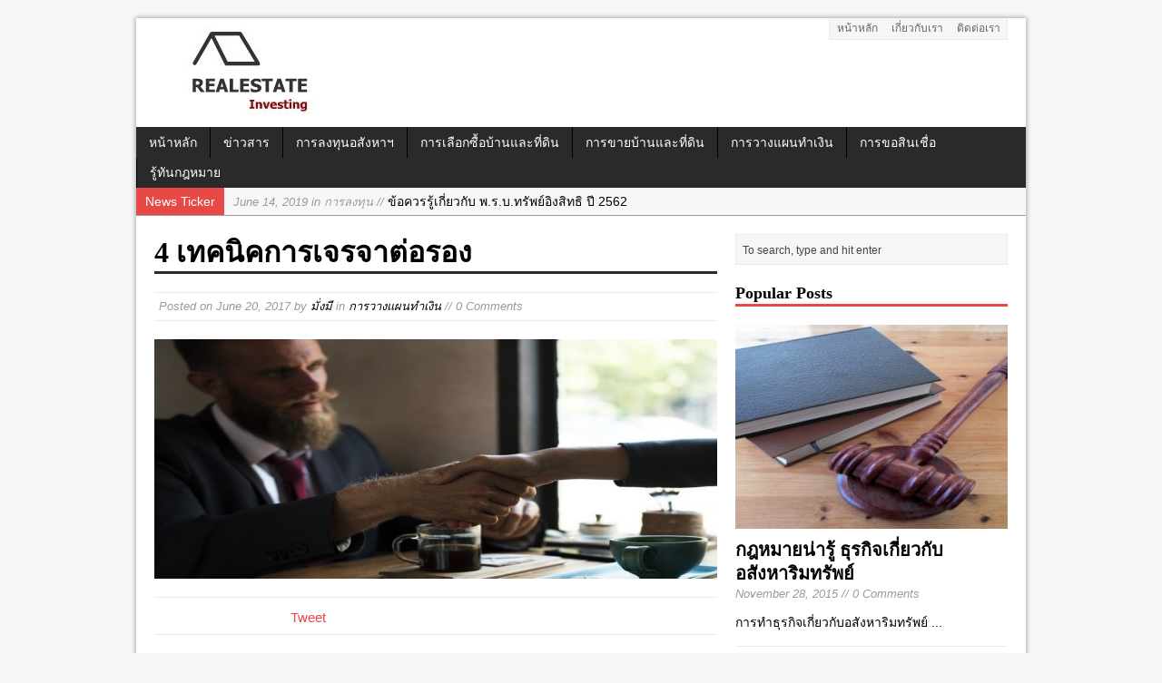

--- FILE ---
content_type: text/html; charset=UTF-8
request_url: https://www.landinvestingthai.com/%E0%B8%81%E0%B8%B2%E0%B8%A3%E0%B9%80%E0%B8%88%E0%B8%A3%E0%B8%88%E0%B8%B2%E0%B8%95%E0%B9%88%E0%B8%AD%E0%B8%A3%E0%B8%AD%E0%B8%87/
body_size: 18771
content:
<!DOCTYPE html>
<html class="no-js mh-normal mh-one-sb wt-layout1" lang="en-US"
	prefix="og: https://ogp.me/ns#" >
<head>
<script data-rocketlazyloadscript='https://pagead2.googlesyndication.com/pagead/js/adsbygoogle.js?client=ca-pub-4602233477170765' async 
     crossorigin="anonymous"></script>
<meta charset="UTF-8">


		<!-- All in One SEO 4.1.0.3 -->
		<title>4 เทคนิคการเจรจาต่อรอง | การลงทุนอสังหาริมทรัพย์</title><style id="rocket-critical-css">html,body,div,span,iframe,h1,h3,h4,p,a,img,strong,ul,li,fieldset,form,article,aside,header,nav,section{margin:0;padding:0;border:0;font-size:100%;font:inherit;vertical-align:baseline}article,aside,header,nav,section{display:block}ul{list-style:none}html{font-size:100%;-ms-text-size-adjust:none;-webkit-text-size-adjust:none}body{font-family:'Open Sans',Helvetica,Arial,sans-serif;font-size:14px;font-size:0.875rem;line-height:1.6;background:#f7f7f7;word-wrap:break-word}.container{width:980px;margin:20px auto 0;position:relative;-webkit-box-shadow:0 0 5px 1px #a8a8a8;-moz-box-shadow:0 0 5px 1px #a8a8a8;box-shadow:0 0 5px 1px #a8a8a8}.wrapper{padding:20px;background:#fff}.main{width:100%;float:left}.content{width:620px;overflow:hidden}.sidebar{width:300px;float:left}.sb-right{margin-left:20px}.left{float:left}.clearfix{display:block}.clearfix:after{content:".";display:block;clear:both;visibility:hidden;line-height:0;height:0;margin:0;padding:0}h1{font-size:32px;font-size:2rem}h3{font-size:20px;font-size:1.25rem}h4{font-size:18px;font-size:1.125rem}h1,h3,h4{font-family:'Open Sans',serif;color:#000;line-height:1.3;font-weight:600}strong{font-weight:bold}a{color:#000;text-decoration:none}.mh-excerpt a{text-decoration:none}select{max-width:100%}.header-wrap{background:#fff}.logo-wrap{padding:10px;padding:0.625rem;overflow:hidden}.news-ticker{background:#f7f7f7;border-bottom:1px solid #9a9b97}.ticker-title{float:left;padding:4px 10px;padding:0.25rem 0.625rem;background:#e64946;font-weight:400;color:#fff;text-align:center}#ticker{height:2em;overflow:hidden}#ticker li{line-height:2;padding:1px 10px;padding:0.0625rem 0.625rem}#ticker a{text-decoration:none}.header-nav{font-size:12px;font-size:0.75rem;position:absolute;right:20px;background:#f6f6f6;border-left:1px solid #ebebeb;border-right:1px solid #ebebeb;border-bottom:1px solid #ebebeb}.header-nav li{float:left;position:relative}.header-nav li a{display:block;line-height:1.3;color:#666;padding:0.3125em 0.625em;text-decoration:none}.main-nav{font-weight:400;background:#2a2a2a;text-transform:uppercase}.main-nav li{float:left;position:relative;border-left:1px solid #000}.main-nav li:first-child{border:none}.main-nav li a{display:block;color:#fff;padding:0.416em 1em;text-decoration:none}.tinynav{display:none}.post-header{margin-bottom:20px;margin-bottom:1.25rem}.entry-title{border-bottom:3px solid #2a2a2a}.meta{font-size:13px;font-size:0.8125rem;color:#9a9b97;font-style:italic}.post-meta{margin-top:20px;margin-top:1.25rem;padding:5px;padding:0.3125rem;border-top:1px solid #ebebeb;border-bottom:1px solid #ebebeb}.post-thumbnail{margin-bottom:20px;margin-bottom:1.25rem}.entry p{margin-bottom:20px;margin-bottom:1.25rem}.entry a{color:#e64946}img{max-width:100%;width:auto\9;height:auto;vertical-align:bottom}.widget-title{margin-bottom:20px;margin-bottom:1.25rem}.wt-layout1 .widget-title{border-bottom:3px solid #e64946}.sb-widget{overflow:hidden;margin-bottom:20px;margin-bottom:1.25rem}.sb-widget .cp-wrap{padding:15px 0px;padding:0.9375rem 0rem;border-bottom:1px solid #ebebeb}.cp-widget-title{line-height:1.3}.cp-small .meta{font-size:11px;font-size:0.6875rem}.cp-xl-title{font-weight:600}.cp-widget li:first-child{padding-top:0}.cp-thumb-xl{margin-bottom:10px;margin-bottom:0.625rem}.cp-widget .mh-excerpt{margin-top:10px;margin-top:0.625rem}.cp-thumb{float:left;margin-right:10px;margin-right:0.625rem}#searchform{padding:5px;padding:0.3125rem;background:#f6f6f6;border:1px solid #ebebeb;overflow:hidden}#searchform #s{width:100%;font-size:12px;font-size:0.75rem;color:#444;background:none;border:none}#searchsubmit{display:none}.share-buttons-container{position:relative;margin:20px 0;padding:10px 0;border-top:1px solid #ebebeb;border-bottom:1px solid #ebebeb}.share-button{width:150px;height:20px;position:relative;float:left}@media screen and (max-width:1340px){#mh-mobile .container{width:980px}.mh-mobile .content{width:620px}.mh-mobile .main{width:100%}}@media screen and (max-width:1000px){#mh-mobile .container{width:768px}#mh-mobile .container{margin-top:0}.mh-mobile .content,.mh-mobile .sidebar{width:100%}.mh-mobile .sidebar{margin:20px 0 0 0;margin:1.25rem 0 0 0}.mh-mobile .post-thumbnail img{width:100%}.mh-mobile .sidebar .cp-thumb-xl{float:left;margin:0 20px 0 0;margin:0 1.25rem 0 0}.mh-mobile .sidebar .cp-small{float:left;width:50%;min-height:55px}.mh-mobile .sidebar .cp-small .cp-data{margin-right:10px}}@media screen and (max-width:767px){#mh-mobile .container{width:660px}.mh-mobile .news-ticker{border-top:1px solid #9a9b97}.mh-mobile .header-nav{position:relative;right:0;border-left:none;border-right:none}.mh-mobile .header-nav ul{float:right}.mh-mobile .entry-title{font-size:24px;font-size:1.5rem}.js .mh-mobile .tinynav{display:block;width:94%;padding:0.25em 0;margin:0 3% 1em}.js .mh-mobile .main-nav{background:none}.js .mh-mobile .main-nav .menu{display:none}}@media screen and (max-width:680px){#mh-mobile .container{width:95%;min-width:300px}.mh-mobile .news-ticker .meta{display:none}.mh-mobile .post-thumbnail img{width:auto}.mh-mobile .sidebar .cp-thumb-xl{float:none;margin:0 0 10px 0;margin:0 0 0.625rem 0}.mh-mobile .share-button{width:85px}.mh-mobile .sidebar .cp-small{float:none;width:100%;min-height:0}}</style><link rel="preload" href="https://www.landinvestingthai.com/wp-content/cache/min/1/ca97ef5c52b1c2573c875b1082d8252d.css" data-rocket-async="style" as="style" onload="this.onload=null;this.rel='stylesheet'" media="all" data-minify="1" />
		<meta name="description" content="ความสำเร็จในการเจรจาต่อรองขึ้นอยู่กับปัจจัยหลายประการ การเจรจาต่อรองทั้ง 4 ข้อต่อไปนี้ เป็นเทคนิคพื้นฐานที่นักลงทุนสามารถเรียนรู้และฝึกฝนให้มีทักษะได้ไม่ยาก"/>
		<meta name="keywords" content="การเจรจาต่อรอง,การเจรจาต่อรองราคา,เจรจาต่อรอง,เจรจาต่อรองราคา,การวางแผนทำเงิน" />
		<link rel="canonical" href="https://www.landinvestingthai.com/%e0%b8%81%e0%b8%b2%e0%b8%a3%e0%b9%80%e0%b8%88%e0%b8%a3%e0%b8%88%e0%b8%b2%e0%b8%95%e0%b9%88%e0%b8%ad%e0%b8%a3%e0%b8%ad%e0%b8%87/" />
		<meta property="og:site_name" content="การลงทุนอสังหาริมทรัพย์ | แหล่งรวมความรู้เพื่อการลงทุนในอสังหาริมทรัพย์" />
		<meta property="og:type" content="article" />
		<meta property="og:title" content="4 เทคนิคการเจรจาต่อรอง | การลงทุนอสังหาริมทรัพย์" />
		<meta property="og:description" content="ความสำเร็จในการเจรจาต่อรองขึ้นอยู่กับปัจจัยหลายประการ การเจรจาต่อรองทั้ง 4 ข้อต่อไปนี้ เป็นเทคนิคพื้นฐานที่นักลงทุนสามารถเรียนรู้และฝึกฝนให้มีทักษะได้ไม่ยาก" />
		<meta property="og:url" content="https://www.landinvestingthai.com/%e0%b8%81%e0%b8%b2%e0%b8%a3%e0%b9%80%e0%b8%88%e0%b8%a3%e0%b8%88%e0%b8%b2%e0%b8%95%e0%b9%88%e0%b8%ad%e0%b8%a3%e0%b8%ad%e0%b8%87/" />
		<meta property="article:published_time" content="2017-06-20T16:21:16Z" />
		<meta property="article:modified_time" content="2017-06-20T16:21:16Z" />
		<meta name="twitter:card" content="summary" />
		<meta name="twitter:domain" content="www.landinvestingthai.com" />
		<meta name="twitter:title" content="4 เทคนิคการเจรจาต่อรอง | การลงทุนอสังหาริมทรัพย์" />
		<meta name="twitter:description" content="ความสำเร็จในการเจรจาต่อรองขึ้นอยู่กับปัจจัยหลายประการ การเจรจาต่อรองทั้ง 4 ข้อต่อไปนี้ เป็นเทคนิคพื้นฐานที่นักลงทุนสามารถเรียนรู้และฝึกฝนให้มีทักษะได้ไม่ยาก" />
		<meta name="google" content="nositelinkssearchbox" />
		<script type="application/ld+json" class="aioseo-schema">
			{"@context":"https:\/\/schema.org","@graph":[{"@type":"WebSite","@id":"https:\/\/www.landinvestingthai.com\/#website","url":"https:\/\/www.landinvestingthai.com\/","name":"\u0e01\u0e32\u0e23\u0e25\u0e07\u0e17\u0e38\u0e19\u0e2d\u0e2a\u0e31\u0e07\u0e2b\u0e32\u0e23\u0e34\u0e21\u0e17\u0e23\u0e31\u0e1e\u0e22\u0e4c","description":"\u0e41\u0e2b\u0e25\u0e48\u0e07\u0e23\u0e27\u0e21\u0e04\u0e27\u0e32\u0e21\u0e23\u0e39\u0e49\u0e40\u0e1e\u0e37\u0e48\u0e2d\u0e01\u0e32\u0e23\u0e25\u0e07\u0e17\u0e38\u0e19\u0e43\u0e19\u0e2d\u0e2a\u0e31\u0e07\u0e2b\u0e32\u0e23\u0e34\u0e21\u0e17\u0e23\u0e31\u0e1e\u0e22\u0e4c","publisher":{"@id":"https:\/\/www.landinvestingthai.com\/#organization"}},{"@type":"Organization","@id":"https:\/\/www.landinvestingthai.com\/#organization","name":"\u0e01\u0e32\u0e23\u0e25\u0e07\u0e17\u0e38\u0e19\u0e2d\u0e2a\u0e31\u0e07\u0e2b\u0e32\u0e23\u0e34\u0e21\u0e17\u0e23\u0e31\u0e1e\u0e22\u0e4c","url":"https:\/\/www.landinvestingthai.com\/"},{"@type":"BreadcrumbList","@id":"https:\/\/www.landinvestingthai.com\/%e0%b8%81%e0%b8%b2%e0%b8%a3%e0%b9%80%e0%b8%88%e0%b8%a3%e0%b8%88%e0%b8%b2%e0%b8%95%e0%b9%88%e0%b8%ad%e0%b8%a3%e0%b8%ad%e0%b8%87\/#breadcrumblist","itemListElement":[{"@type":"ListItem","@id":"https:\/\/www.landinvestingthai.com\/#listItem","position":"1","item":{"@id":"https:\/\/www.landinvestingthai.com\/#item","name":"Home","description":"\u0e41\u0e2b\u0e25\u0e48\u0e07\u0e23\u0e27\u0e21\u0e04\u0e27\u0e32\u0e21\u0e23\u0e39\u0e49\u0e40\u0e1e\u0e37\u0e48\u0e2d\u0e01\u0e32\u0e23\u0e25\u0e07\u0e17\u0e38\u0e19\u0e43\u0e19\u0e2d\u0e2a\u0e31\u0e07\u0e2b\u0e32\u0e23\u0e34\u0e21\u0e17\u0e23\u0e31\u0e1e\u0e22\u0e4c","url":"https:\/\/www.landinvestingthai.com\/"},"nextItem":"https:\/\/www.landinvestingthai.com\/%e0%b8%81%e0%b8%b2%e0%b8%a3%e0%b9%80%e0%b8%88%e0%b8%a3%e0%b8%88%e0%b8%b2%e0%b8%95%e0%b9%88%e0%b8%ad%e0%b8%a3%e0%b8%ad%e0%b8%87\/#listItem"},{"@type":"ListItem","@id":"https:\/\/www.landinvestingthai.com\/%e0%b8%81%e0%b8%b2%e0%b8%a3%e0%b9%80%e0%b8%88%e0%b8%a3%e0%b8%88%e0%b8%b2%e0%b8%95%e0%b9%88%e0%b8%ad%e0%b8%a3%e0%b8%ad%e0%b8%87\/#listItem","position":"2","item":{"@id":"https:\/\/www.landinvestingthai.com\/%e0%b8%81%e0%b8%b2%e0%b8%a3%e0%b9%80%e0%b8%88%e0%b8%a3%e0%b8%88%e0%b8%b2%e0%b8%95%e0%b9%88%e0%b8%ad%e0%b8%a3%e0%b8%ad%e0%b8%87\/#item","name":"4 \u0e40\u0e17\u0e04\u0e19\u0e34\u0e04\u0e01\u0e32\u0e23\u0e40\u0e08\u0e23\u0e08\u0e32\u0e15\u0e48\u0e2d\u0e23\u0e2d\u0e07","description":"\u0e04\u0e27\u0e32\u0e21\u0e2a\u0e33\u0e40\u0e23\u0e47\u0e08\u0e43\u0e19\u0e01\u0e32\u0e23\u0e40\u0e08\u0e23\u0e08\u0e32\u0e15\u0e48\u0e2d\u0e23\u0e2d\u0e07\u0e02\u0e36\u0e49\u0e19\u0e2d\u0e22\u0e39\u0e48\u0e01\u0e31\u0e1a\u0e1b\u0e31\u0e08\u0e08\u0e31\u0e22\u0e2b\u0e25\u0e32\u0e22\u0e1b\u0e23\u0e30\u0e01\u0e32\u0e23 \u0e01\u0e32\u0e23\u0e40\u0e08\u0e23\u0e08\u0e32\u0e15\u0e48\u0e2d\u0e23\u0e2d\u0e07\u0e17\u0e31\u0e49\u0e07 4 \u0e02\u0e49\u0e2d\u0e15\u0e48\u0e2d\u0e44\u0e1b\u0e19\u0e35\u0e49 \u0e40\u0e1b\u0e47\u0e19\u0e40\u0e17\u0e04\u0e19\u0e34\u0e04\u0e1e\u0e37\u0e49\u0e19\u0e10\u0e32\u0e19\u0e17\u0e35\u0e48\u0e19\u0e31\u0e01\u0e25\u0e07\u0e17\u0e38\u0e19\u0e2a\u0e32\u0e21\u0e32\u0e23\u0e16\u0e40\u0e23\u0e35\u0e22\u0e19\u0e23\u0e39\u0e49\u0e41\u0e25\u0e30\u0e1d\u0e36\u0e01\u0e1d\u0e19\u0e43\u0e2b\u0e49\u0e21\u0e35\u0e17\u0e31\u0e01\u0e29\u0e30\u0e44\u0e14\u0e49\u0e44\u0e21\u0e48\u0e22\u0e32\u0e01","url":"https:\/\/www.landinvestingthai.com\/%e0%b8%81%e0%b8%b2%e0%b8%a3%e0%b9%80%e0%b8%88%e0%b8%a3%e0%b8%88%e0%b8%b2%e0%b8%95%e0%b9%88%e0%b8%ad%e0%b8%a3%e0%b8%ad%e0%b8%87\/"},"previousItem":"https:\/\/www.landinvestingthai.com\/#listItem"}]},{"@type":"Person","@id":"https:\/\/www.landinvestingthai.com\/author\/admin\/#author","url":"https:\/\/www.landinvestingthai.com\/author\/admin\/","name":"\u0e21\u0e31\u0e48\u0e07\u0e21\u0e35","image":{"@type":"ImageObject","@id":"https:\/\/www.landinvestingthai.com\/%e0%b8%81%e0%b8%b2%e0%b8%a3%e0%b9%80%e0%b8%88%e0%b8%a3%e0%b8%88%e0%b8%b2%e0%b8%95%e0%b9%88%e0%b8%ad%e0%b8%a3%e0%b8%ad%e0%b8%87\/#authorImage","url":"https:\/\/secure.gravatar.com\/avatar\/119598b262ccff72321458dab1e85f9a?s=96&d=mm&r=g","width":"96","height":"96","caption":"\u0e21\u0e31\u0e48\u0e07\u0e21\u0e35"}},{"@type":"WebPage","@id":"https:\/\/www.landinvestingthai.com\/%e0%b8%81%e0%b8%b2%e0%b8%a3%e0%b9%80%e0%b8%88%e0%b8%a3%e0%b8%88%e0%b8%b2%e0%b8%95%e0%b9%88%e0%b8%ad%e0%b8%a3%e0%b8%ad%e0%b8%87\/#webpage","url":"https:\/\/www.landinvestingthai.com\/%e0%b8%81%e0%b8%b2%e0%b8%a3%e0%b9%80%e0%b8%88%e0%b8%a3%e0%b8%88%e0%b8%b2%e0%b8%95%e0%b9%88%e0%b8%ad%e0%b8%a3%e0%b8%ad%e0%b8%87\/","name":"4 \u0e40\u0e17\u0e04\u0e19\u0e34\u0e04\u0e01\u0e32\u0e23\u0e40\u0e08\u0e23\u0e08\u0e32\u0e15\u0e48\u0e2d\u0e23\u0e2d\u0e07 | \u0e01\u0e32\u0e23\u0e25\u0e07\u0e17\u0e38\u0e19\u0e2d\u0e2a\u0e31\u0e07\u0e2b\u0e32\u0e23\u0e34\u0e21\u0e17\u0e23\u0e31\u0e1e\u0e22\u0e4c","description":"\u0e04\u0e27\u0e32\u0e21\u0e2a\u0e33\u0e40\u0e23\u0e47\u0e08\u0e43\u0e19\u0e01\u0e32\u0e23\u0e40\u0e08\u0e23\u0e08\u0e32\u0e15\u0e48\u0e2d\u0e23\u0e2d\u0e07\u0e02\u0e36\u0e49\u0e19\u0e2d\u0e22\u0e39\u0e48\u0e01\u0e31\u0e1a\u0e1b\u0e31\u0e08\u0e08\u0e31\u0e22\u0e2b\u0e25\u0e32\u0e22\u0e1b\u0e23\u0e30\u0e01\u0e32\u0e23 \u0e01\u0e32\u0e23\u0e40\u0e08\u0e23\u0e08\u0e32\u0e15\u0e48\u0e2d\u0e23\u0e2d\u0e07\u0e17\u0e31\u0e49\u0e07 4 \u0e02\u0e49\u0e2d\u0e15\u0e48\u0e2d\u0e44\u0e1b\u0e19\u0e35\u0e49 \u0e40\u0e1b\u0e47\u0e19\u0e40\u0e17\u0e04\u0e19\u0e34\u0e04\u0e1e\u0e37\u0e49\u0e19\u0e10\u0e32\u0e19\u0e17\u0e35\u0e48\u0e19\u0e31\u0e01\u0e25\u0e07\u0e17\u0e38\u0e19\u0e2a\u0e32\u0e21\u0e32\u0e23\u0e16\u0e40\u0e23\u0e35\u0e22\u0e19\u0e23\u0e39\u0e49\u0e41\u0e25\u0e30\u0e1d\u0e36\u0e01\u0e1d\u0e19\u0e43\u0e2b\u0e49\u0e21\u0e35\u0e17\u0e31\u0e01\u0e29\u0e30\u0e44\u0e14\u0e49\u0e44\u0e21\u0e48\u0e22\u0e32\u0e01","inLanguage":"en-US","isPartOf":{"@id":"https:\/\/www.landinvestingthai.com\/#website"},"breadcrumb":{"@id":"https:\/\/www.landinvestingthai.com\/%e0%b8%81%e0%b8%b2%e0%b8%a3%e0%b9%80%e0%b8%88%e0%b8%a3%e0%b8%88%e0%b8%b2%e0%b8%95%e0%b9%88%e0%b8%ad%e0%b8%a3%e0%b8%ad%e0%b8%87\/#breadcrumblist"},"author":"https:\/\/www.landinvestingthai.com\/%e0%b8%81%e0%b8%b2%e0%b8%a3%e0%b9%80%e0%b8%88%e0%b8%a3%e0%b8%88%e0%b8%b2%e0%b8%95%e0%b9%88%e0%b8%ad%e0%b8%a3%e0%b8%ad%e0%b8%87\/#author","creator":"https:\/\/www.landinvestingthai.com\/%e0%b8%81%e0%b8%b2%e0%b8%a3%e0%b9%80%e0%b8%88%e0%b8%a3%e0%b8%88%e0%b8%b2%e0%b8%95%e0%b9%88%e0%b8%ad%e0%b8%a3%e0%b8%ad%e0%b8%87\/#author","image":{"@type":"ImageObject","@id":"https:\/\/www.landinvestingthai.com\/#mainImage","url":"https:\/\/www.landinvestingthai.com\/wp-content\/uploads\/\u0e01\u0e32\u0e23\u0e40\u0e08\u0e23\u0e08\u0e32\u0e15\u0e48\u0e2d\u0e23\u0e2d\u0e07.jpg","width":"620","height":"264"},"primaryImageOfPage":{"@id":"https:\/\/www.landinvestingthai.com\/%e0%b8%81%e0%b8%b2%e0%b8%a3%e0%b9%80%e0%b8%88%e0%b8%a3%e0%b8%88%e0%b8%b2%e0%b8%95%e0%b9%88%e0%b8%ad%e0%b8%a3%e0%b8%ad%e0%b8%87\/#mainImage"},"datePublished":"2017-06-20T16:21:16+00:00","dateModified":"2017-06-20T16:21:16+00:00"},{"@type":"Article","@id":"https:\/\/www.landinvestingthai.com\/%e0%b8%81%e0%b8%b2%e0%b8%a3%e0%b9%80%e0%b8%88%e0%b8%a3%e0%b8%88%e0%b8%b2%e0%b8%95%e0%b9%88%e0%b8%ad%e0%b8%a3%e0%b8%ad%e0%b8%87\/#article","name":"4 \u0e40\u0e17\u0e04\u0e19\u0e34\u0e04\u0e01\u0e32\u0e23\u0e40\u0e08\u0e23\u0e08\u0e32\u0e15\u0e48\u0e2d\u0e23\u0e2d\u0e07 | \u0e01\u0e32\u0e23\u0e25\u0e07\u0e17\u0e38\u0e19\u0e2d\u0e2a\u0e31\u0e07\u0e2b\u0e32\u0e23\u0e34\u0e21\u0e17\u0e23\u0e31\u0e1e\u0e22\u0e4c","description":"\u0e04\u0e27\u0e32\u0e21\u0e2a\u0e33\u0e40\u0e23\u0e47\u0e08\u0e43\u0e19\u0e01\u0e32\u0e23\u0e40\u0e08\u0e23\u0e08\u0e32\u0e15\u0e48\u0e2d\u0e23\u0e2d\u0e07\u0e02\u0e36\u0e49\u0e19\u0e2d\u0e22\u0e39\u0e48\u0e01\u0e31\u0e1a\u0e1b\u0e31\u0e08\u0e08\u0e31\u0e22\u0e2b\u0e25\u0e32\u0e22\u0e1b\u0e23\u0e30\u0e01\u0e32\u0e23 \u0e01\u0e32\u0e23\u0e40\u0e08\u0e23\u0e08\u0e32\u0e15\u0e48\u0e2d\u0e23\u0e2d\u0e07\u0e17\u0e31\u0e49\u0e07 4 \u0e02\u0e49\u0e2d\u0e15\u0e48\u0e2d\u0e44\u0e1b\u0e19\u0e35\u0e49 \u0e40\u0e1b\u0e47\u0e19\u0e40\u0e17\u0e04\u0e19\u0e34\u0e04\u0e1e\u0e37\u0e49\u0e19\u0e10\u0e32\u0e19\u0e17\u0e35\u0e48\u0e19\u0e31\u0e01\u0e25\u0e07\u0e17\u0e38\u0e19\u0e2a\u0e32\u0e21\u0e32\u0e23\u0e16\u0e40\u0e23\u0e35\u0e22\u0e19\u0e23\u0e39\u0e49\u0e41\u0e25\u0e30\u0e1d\u0e36\u0e01\u0e1d\u0e19\u0e43\u0e2b\u0e49\u0e21\u0e35\u0e17\u0e31\u0e01\u0e29\u0e30\u0e44\u0e14\u0e49\u0e44\u0e21\u0e48\u0e22\u0e32\u0e01","headline":"4 \u0e40\u0e17\u0e04\u0e19\u0e34\u0e04\u0e01\u0e32\u0e23\u0e40\u0e08\u0e23\u0e08\u0e32\u0e15\u0e48\u0e2d\u0e23\u0e2d\u0e07","author":{"@id":"https:\/\/www.landinvestingthai.com\/author\/admin\/#author"},"publisher":{"@id":"https:\/\/www.landinvestingthai.com\/#organization"},"datePublished":"2017-06-20T16:21:16+00:00","dateModified":"2017-06-20T16:21:16+00:00","articleSection":"\u0e01\u0e32\u0e23\u0e27\u0e32\u0e07\u0e41\u0e1c\u0e19\u0e17\u0e33\u0e40\u0e07\u0e34\u0e19, \u0e01\u0e32\u0e23\u0e40\u0e08\u0e23\u0e08\u0e32\u0e15\u0e48\u0e2d\u0e23\u0e2d\u0e07, \u0e01\u0e32\u0e23\u0e40\u0e08\u0e23\u0e08\u0e32\u0e15\u0e48\u0e2d\u0e23\u0e2d\u0e07\u0e23\u0e32\u0e04\u0e32, \u0e40\u0e08\u0e23\u0e08\u0e32\u0e15\u0e48\u0e2d\u0e23\u0e2d\u0e07, \u0e40\u0e08\u0e23\u0e08\u0e32\u0e15\u0e48\u0e2d\u0e23\u0e2d\u0e07\u0e23\u0e32\u0e04\u0e32","mainEntityOfPage":{"@id":"https:\/\/www.landinvestingthai.com\/%e0%b8%81%e0%b8%b2%e0%b8%a3%e0%b9%80%e0%b8%88%e0%b8%a3%e0%b8%88%e0%b8%b2%e0%b8%95%e0%b9%88%e0%b8%ad%e0%b8%a3%e0%b8%ad%e0%b8%87\/#webpage"},"isPartOf":{"@id":"https:\/\/www.landinvestingthai.com\/%e0%b8%81%e0%b8%b2%e0%b8%a3%e0%b9%80%e0%b8%88%e0%b8%a3%e0%b8%88%e0%b8%b2%e0%b8%95%e0%b9%88%e0%b8%ad%e0%b8%a3%e0%b8%ad%e0%b8%87\/#webpage"},"image":{"@type":"ImageObject","@id":"https:\/\/www.landinvestingthai.com\/#articleImage","url":"https:\/\/www.landinvestingthai.com\/wp-content\/uploads\/\u0e01\u0e32\u0e23\u0e40\u0e08\u0e23\u0e08\u0e32\u0e15\u0e48\u0e2d\u0e23\u0e2d\u0e07.jpg","width":"620","height":"264"}}]}
		</script>
		<!-- All in One SEO -->

<link rel="preload" href="http://fonts.googleapis.com/css?family=Open+Sans&#038;display=swap" data-rocket-async="style" as="style" onload="this.onload=null;this.rel='stylesheet'">

<link rel="shortcut icon" href="https://www.landinvestingthai.com/wp-content/uploads/land.jpg">
<!--[if lt IE 9]>
<script src="http://css3-mediaqueries-js.googlecode.com/svn/trunk/css3-mediaqueries.js"></script>
<![endif]-->
<meta name="viewport" content="width=device-width; initial-scale=1.0">
<link rel="pingback" href="https://www.landinvestingthai.com/xmlrpc.php"/>
<link rel='dns-prefetch' href='//ajax.googleapis.com' />
<link rel='dns-prefetch' href='//code.jquery.com' />
<link href='https://fonts.gstatic.com' crossorigin rel='preconnect' />
<link rel="alternate" type="application/rss+xml" title="การลงทุนอสังหาริมทรัพย์ &raquo; Feed" href="https://www.landinvestingthai.com/feed/" />
<link rel="alternate" type="application/rss+xml" title="การลงทุนอสังหาริมทรัพย์ &raquo; Comments Feed" href="https://www.landinvestingthai.com/comments/feed/" />
<link rel="alternate" type="application/rss+xml" title="การลงทุนอสังหาริมทรัพย์ &raquo; 4 เทคนิคการเจรจาต่อรอง Comments Feed" href="https://www.landinvestingthai.com/%e0%b8%81%e0%b8%b2%e0%b8%a3%e0%b9%80%e0%b8%88%e0%b8%a3%e0%b8%88%e0%b8%b2%e0%b8%95%e0%b9%88%e0%b8%ad%e0%b8%a3%e0%b8%ad%e0%b8%87/feed/" />
<style type="text/css">
img.wp-smiley,
img.emoji {
	display: inline !important;
	border: none !important;
	box-shadow: none !important;
	height: 1em !important;
	width: 1em !important;
	margin: 0 0.07em !important;
	vertical-align: -0.1em !important;
	background: none !important;
	padding: 0 !important;
}
</style>
	<style id='classic-theme-styles-inline-css' type='text/css'>
/*! This file is auto-generated */
.wp-block-button__link{color:#fff;background-color:#32373c;border-radius:9999px;box-shadow:none;text-decoration:none;padding:calc(.667em + 2px) calc(1.333em + 2px);font-size:1.125em}.wp-block-file__button{background:#32373c;color:#fff;text-decoration:none}
</style>
<style id='global-styles-inline-css' type='text/css'>
body{--wp--preset--color--black: #000000;--wp--preset--color--cyan-bluish-gray: #abb8c3;--wp--preset--color--white: #ffffff;--wp--preset--color--pale-pink: #f78da7;--wp--preset--color--vivid-red: #cf2e2e;--wp--preset--color--luminous-vivid-orange: #ff6900;--wp--preset--color--luminous-vivid-amber: #fcb900;--wp--preset--color--light-green-cyan: #7bdcb5;--wp--preset--color--vivid-green-cyan: #00d084;--wp--preset--color--pale-cyan-blue: #8ed1fc;--wp--preset--color--vivid-cyan-blue: #0693e3;--wp--preset--color--vivid-purple: #9b51e0;--wp--preset--gradient--vivid-cyan-blue-to-vivid-purple: linear-gradient(135deg,rgba(6,147,227,1) 0%,rgb(155,81,224) 100%);--wp--preset--gradient--light-green-cyan-to-vivid-green-cyan: linear-gradient(135deg,rgb(122,220,180) 0%,rgb(0,208,130) 100%);--wp--preset--gradient--luminous-vivid-amber-to-luminous-vivid-orange: linear-gradient(135deg,rgba(252,185,0,1) 0%,rgba(255,105,0,1) 100%);--wp--preset--gradient--luminous-vivid-orange-to-vivid-red: linear-gradient(135deg,rgba(255,105,0,1) 0%,rgb(207,46,46) 100%);--wp--preset--gradient--very-light-gray-to-cyan-bluish-gray: linear-gradient(135deg,rgb(238,238,238) 0%,rgb(169,184,195) 100%);--wp--preset--gradient--cool-to-warm-spectrum: linear-gradient(135deg,rgb(74,234,220) 0%,rgb(151,120,209) 20%,rgb(207,42,186) 40%,rgb(238,44,130) 60%,rgb(251,105,98) 80%,rgb(254,248,76) 100%);--wp--preset--gradient--blush-light-purple: linear-gradient(135deg,rgb(255,206,236) 0%,rgb(152,150,240) 100%);--wp--preset--gradient--blush-bordeaux: linear-gradient(135deg,rgb(254,205,165) 0%,rgb(254,45,45) 50%,rgb(107,0,62) 100%);--wp--preset--gradient--luminous-dusk: linear-gradient(135deg,rgb(255,203,112) 0%,rgb(199,81,192) 50%,rgb(65,88,208) 100%);--wp--preset--gradient--pale-ocean: linear-gradient(135deg,rgb(255,245,203) 0%,rgb(182,227,212) 50%,rgb(51,167,181) 100%);--wp--preset--gradient--electric-grass: linear-gradient(135deg,rgb(202,248,128) 0%,rgb(113,206,126) 100%);--wp--preset--gradient--midnight: linear-gradient(135deg,rgb(2,3,129) 0%,rgb(40,116,252) 100%);--wp--preset--font-size--small: 13px;--wp--preset--font-size--medium: 20px;--wp--preset--font-size--large: 36px;--wp--preset--font-size--x-large: 42px;--wp--preset--spacing--20: 0.44rem;--wp--preset--spacing--30: 0.67rem;--wp--preset--spacing--40: 1rem;--wp--preset--spacing--50: 1.5rem;--wp--preset--spacing--60: 2.25rem;--wp--preset--spacing--70: 3.38rem;--wp--preset--spacing--80: 5.06rem;--wp--preset--shadow--natural: 6px 6px 9px rgba(0, 0, 0, 0.2);--wp--preset--shadow--deep: 12px 12px 50px rgba(0, 0, 0, 0.4);--wp--preset--shadow--sharp: 6px 6px 0px rgba(0, 0, 0, 0.2);--wp--preset--shadow--outlined: 6px 6px 0px -3px rgba(255, 255, 255, 1), 6px 6px rgba(0, 0, 0, 1);--wp--preset--shadow--crisp: 6px 6px 0px rgba(0, 0, 0, 1);}:where(.is-layout-flex){gap: 0.5em;}:where(.is-layout-grid){gap: 0.5em;}body .is-layout-flow > .alignleft{float: left;margin-inline-start: 0;margin-inline-end: 2em;}body .is-layout-flow > .alignright{float: right;margin-inline-start: 2em;margin-inline-end: 0;}body .is-layout-flow > .aligncenter{margin-left: auto !important;margin-right: auto !important;}body .is-layout-constrained > .alignleft{float: left;margin-inline-start: 0;margin-inline-end: 2em;}body .is-layout-constrained > .alignright{float: right;margin-inline-start: 2em;margin-inline-end: 0;}body .is-layout-constrained > .aligncenter{margin-left: auto !important;margin-right: auto !important;}body .is-layout-constrained > :where(:not(.alignleft):not(.alignright):not(.alignfull)){max-width: var(--wp--style--global--content-size);margin-left: auto !important;margin-right: auto !important;}body .is-layout-constrained > .alignwide{max-width: var(--wp--style--global--wide-size);}body .is-layout-flex{display: flex;}body .is-layout-flex{flex-wrap: wrap;align-items: center;}body .is-layout-flex > *{margin: 0;}body .is-layout-grid{display: grid;}body .is-layout-grid > *{margin: 0;}:where(.wp-block-columns.is-layout-flex){gap: 2em;}:where(.wp-block-columns.is-layout-grid){gap: 2em;}:where(.wp-block-post-template.is-layout-flex){gap: 1.25em;}:where(.wp-block-post-template.is-layout-grid){gap: 1.25em;}.has-black-color{color: var(--wp--preset--color--black) !important;}.has-cyan-bluish-gray-color{color: var(--wp--preset--color--cyan-bluish-gray) !important;}.has-white-color{color: var(--wp--preset--color--white) !important;}.has-pale-pink-color{color: var(--wp--preset--color--pale-pink) !important;}.has-vivid-red-color{color: var(--wp--preset--color--vivid-red) !important;}.has-luminous-vivid-orange-color{color: var(--wp--preset--color--luminous-vivid-orange) !important;}.has-luminous-vivid-amber-color{color: var(--wp--preset--color--luminous-vivid-amber) !important;}.has-light-green-cyan-color{color: var(--wp--preset--color--light-green-cyan) !important;}.has-vivid-green-cyan-color{color: var(--wp--preset--color--vivid-green-cyan) !important;}.has-pale-cyan-blue-color{color: var(--wp--preset--color--pale-cyan-blue) !important;}.has-vivid-cyan-blue-color{color: var(--wp--preset--color--vivid-cyan-blue) !important;}.has-vivid-purple-color{color: var(--wp--preset--color--vivid-purple) !important;}.has-black-background-color{background-color: var(--wp--preset--color--black) !important;}.has-cyan-bluish-gray-background-color{background-color: var(--wp--preset--color--cyan-bluish-gray) !important;}.has-white-background-color{background-color: var(--wp--preset--color--white) !important;}.has-pale-pink-background-color{background-color: var(--wp--preset--color--pale-pink) !important;}.has-vivid-red-background-color{background-color: var(--wp--preset--color--vivid-red) !important;}.has-luminous-vivid-orange-background-color{background-color: var(--wp--preset--color--luminous-vivid-orange) !important;}.has-luminous-vivid-amber-background-color{background-color: var(--wp--preset--color--luminous-vivid-amber) !important;}.has-light-green-cyan-background-color{background-color: var(--wp--preset--color--light-green-cyan) !important;}.has-vivid-green-cyan-background-color{background-color: var(--wp--preset--color--vivid-green-cyan) !important;}.has-pale-cyan-blue-background-color{background-color: var(--wp--preset--color--pale-cyan-blue) !important;}.has-vivid-cyan-blue-background-color{background-color: var(--wp--preset--color--vivid-cyan-blue) !important;}.has-vivid-purple-background-color{background-color: var(--wp--preset--color--vivid-purple) !important;}.has-black-border-color{border-color: var(--wp--preset--color--black) !important;}.has-cyan-bluish-gray-border-color{border-color: var(--wp--preset--color--cyan-bluish-gray) !important;}.has-white-border-color{border-color: var(--wp--preset--color--white) !important;}.has-pale-pink-border-color{border-color: var(--wp--preset--color--pale-pink) !important;}.has-vivid-red-border-color{border-color: var(--wp--preset--color--vivid-red) !important;}.has-luminous-vivid-orange-border-color{border-color: var(--wp--preset--color--luminous-vivid-orange) !important;}.has-luminous-vivid-amber-border-color{border-color: var(--wp--preset--color--luminous-vivid-amber) !important;}.has-light-green-cyan-border-color{border-color: var(--wp--preset--color--light-green-cyan) !important;}.has-vivid-green-cyan-border-color{border-color: var(--wp--preset--color--vivid-green-cyan) !important;}.has-pale-cyan-blue-border-color{border-color: var(--wp--preset--color--pale-cyan-blue) !important;}.has-vivid-cyan-blue-border-color{border-color: var(--wp--preset--color--vivid-cyan-blue) !important;}.has-vivid-purple-border-color{border-color: var(--wp--preset--color--vivid-purple) !important;}.has-vivid-cyan-blue-to-vivid-purple-gradient-background{background: var(--wp--preset--gradient--vivid-cyan-blue-to-vivid-purple) !important;}.has-light-green-cyan-to-vivid-green-cyan-gradient-background{background: var(--wp--preset--gradient--light-green-cyan-to-vivid-green-cyan) !important;}.has-luminous-vivid-amber-to-luminous-vivid-orange-gradient-background{background: var(--wp--preset--gradient--luminous-vivid-amber-to-luminous-vivid-orange) !important;}.has-luminous-vivid-orange-to-vivid-red-gradient-background{background: var(--wp--preset--gradient--luminous-vivid-orange-to-vivid-red) !important;}.has-very-light-gray-to-cyan-bluish-gray-gradient-background{background: var(--wp--preset--gradient--very-light-gray-to-cyan-bluish-gray) !important;}.has-cool-to-warm-spectrum-gradient-background{background: var(--wp--preset--gradient--cool-to-warm-spectrum) !important;}.has-blush-light-purple-gradient-background{background: var(--wp--preset--gradient--blush-light-purple) !important;}.has-blush-bordeaux-gradient-background{background: var(--wp--preset--gradient--blush-bordeaux) !important;}.has-luminous-dusk-gradient-background{background: var(--wp--preset--gradient--luminous-dusk) !important;}.has-pale-ocean-gradient-background{background: var(--wp--preset--gradient--pale-ocean) !important;}.has-electric-grass-gradient-background{background: var(--wp--preset--gradient--electric-grass) !important;}.has-midnight-gradient-background{background: var(--wp--preset--gradient--midnight) !important;}.has-small-font-size{font-size: var(--wp--preset--font-size--small) !important;}.has-medium-font-size{font-size: var(--wp--preset--font-size--medium) !important;}.has-large-font-size{font-size: var(--wp--preset--font-size--large) !important;}.has-x-large-font-size{font-size: var(--wp--preset--font-size--x-large) !important;}
.wp-block-navigation a:where(:not(.wp-element-button)){color: inherit;}
:where(.wp-block-post-template.is-layout-flex){gap: 1.25em;}:where(.wp-block-post-template.is-layout-grid){gap: 1.25em;}
:where(.wp-block-columns.is-layout-flex){gap: 2em;}:where(.wp-block-columns.is-layout-grid){gap: 2em;}
.wp-block-pullquote{font-size: 1.5em;line-height: 1.6;}
</style>

<script type='text/javascript' src='https://ajax.googleapis.com/ajax/libs/jquery/1.10.2/jquery.min.js?ver=6.3.7' id='jquery-js' defer></script>


<link rel="https://api.w.org/" href="https://www.landinvestingthai.com/wp-json/" /><link rel="alternate" type="application/json" href="https://www.landinvestingthai.com/wp-json/wp/v2/posts/1255" /><link rel="EditURI" type="application/rsd+xml" title="RSD" href="https://www.landinvestingthai.com/xmlrpc.php?rsd" />
<meta name="generator" content="WordPress 6.3.7" />
<link rel='shortlink' href='https://www.landinvestingthai.com/?p=1255' />
<link rel="alternate" type="application/json+oembed" href="https://www.landinvestingthai.com/wp-json/oembed/1.0/embed?url=https%3A%2F%2Fwww.landinvestingthai.com%2F%25e0%25b8%2581%25e0%25b8%25b2%25e0%25b8%25a3%25e0%25b9%2580%25e0%25b8%2588%25e0%25b8%25a3%25e0%25b8%2588%25e0%25b8%25b2%25e0%25b8%2595%25e0%25b9%2588%25e0%25b8%25ad%25e0%25b8%25a3%25e0%25b8%25ad%25e0%25b8%2587%2F" />
<link rel="alternate" type="text/xml+oembed" href="https://www.landinvestingthai.com/wp-json/oembed/1.0/embed?url=https%3A%2F%2Fwww.landinvestingthai.com%2F%25e0%25b8%2581%25e0%25b8%25b2%25e0%25b8%25a3%25e0%25b9%2580%25e0%25b8%2588%25e0%25b8%25a3%25e0%25b8%2588%25e0%25b8%25b2%25e0%25b8%2595%25e0%25b9%2588%25e0%25b8%25ad%25e0%25b8%25a3%25e0%25b8%25ad%25e0%25b8%2587%2F&#038;format=xml" />
		<script type="text/javascript">
			var _statcounter = _statcounter || [];
			_statcounter.push({"tags": {"author": "มั่งมี"}});
		</script>
		   
    <style type="text/css">
    	    		.entry { font-size: 15px; font-size: 0.9375rem; }
    	    			    	    	    	    	    	    	    	    	    	    		</style> 
    <noscript><style id="rocket-lazyload-nojs-css">.rll-youtube-player, [data-lazy-src]{display:none !important;}</style></noscript><script>
/*! loadCSS rel=preload polyfill. [c]2017 Filament Group, Inc. MIT License */
(function(w){"use strict";if(!w.loadCSS){w.loadCSS=function(){}}
var rp=loadCSS.relpreload={};rp.support=(function(){var ret;try{ret=w.document.createElement("link").relList.supports("preload")}catch(e){ret=!1}
return function(){return ret}})();rp.bindMediaToggle=function(link){var finalMedia=link.media||"all";function enableStylesheet(){link.media=finalMedia}
if(link.addEventListener){link.addEventListener("load",enableStylesheet)}else if(link.attachEvent){link.attachEvent("onload",enableStylesheet)}
setTimeout(function(){link.rel="stylesheet";link.media="only x"});setTimeout(enableStylesheet,3000)};rp.poly=function(){if(rp.support()){return}
var links=w.document.getElementsByTagName("link");for(var i=0;i<links.length;i++){var link=links[i];if(link.rel==="preload"&&link.getAttribute("as")==="style"&&!link.getAttribute("data-loadcss")){link.setAttribute("data-loadcss",!0);rp.bindMediaToggle(link)}}};if(!rp.support()){rp.poly();var run=w.setInterval(rp.poly,500);if(w.addEventListener){w.addEventListener("load",function(){rp.poly();w.clearInterval(run)})}else if(w.attachEvent){w.attachEvent("onload",function(){rp.poly();w.clearInterval(run)})}}
if(typeof exports!=="undefined"){exports.loadCSS=loadCSS}
else{w.loadCSS=loadCSS}}(typeof global!=="undefined"?global:this))
</script></head>
<body id="mh-mobile" class="post-template-default single single-post postid-1255 single-format-standard"> 
<div class="container mh-mobile">
<header class="header-wrap">
		<nav class="header-nav clearfix">
		<div class="menu-header-navigation-container"><ul id="menu-header-navigation" class="menu"><li id="menu-item-604" class="menu-item menu-item-type-post_type menu-item-object-page menu-item-home menu-item-604"><a href="https://www.landinvestingthai.com/">หน้าหลัก</a></li>
<li id="menu-item-685" class="menu-item menu-item-type-post_type menu-item-object-page menu-item-685"><a href="https://www.landinvestingthai.com/about-us/">เกี่ยวกับเรา</a></li>
<li id="menu-item-692" class="menu-item menu-item-type-post_type menu-item-object-page menu-item-692"><a href="https://www.landinvestingthai.com/%e0%b8%95%e0%b8%b4%e0%b8%94%e0%b8%95%e0%b9%88%e0%b8%ad%e0%b9%80%e0%b8%a3%e0%b8%b2/">ติดต่อเรา</a></li>
</ul></div>	</nav>
		<div class="logo-wrap" role="banner">
<a href="https://www.landinvestingthai.com/" title="การลงทุนอสังหาริมทรัพย์" rel="home"><img src="data:image/svg+xml,%3Csvg%20xmlns='http://www.w3.org/2000/svg'%20viewBox='0%200%20215%20100'%3E%3C/svg%3E" height="100" width="215" alt="การลงทุนอสังหาริมทรัพย์" data-lazy-src="https://www.landinvestingthai.com/wp-content/uploads/cropped-land.jpg" /><noscript><img src="https://www.landinvestingthai.com/wp-content/uploads/cropped-land.jpg" height="100" width="215" alt="การลงทุนอสังหาริมทรัพย์" /></noscript></a>
</div>
	<nav class="main-nav clearfix">
		<div class="menu-site-menu-container"><ul id="menu-site-menu" class="menu"><li id="menu-item-115" class="menu-item menu-item-type-custom menu-item-object-custom menu-item-home menu-item-115"><a href="http://www.landinvestingthai.com/">หน้าหลัก</a></li>
<li id="menu-item-1345" class="menu-item menu-item-type-taxonomy menu-item-object-category menu-item-1345"><a href="https://www.landinvestingthai.com/category/%e0%b8%82%e0%b9%88%e0%b8%b2%e0%b8%a7%e0%b8%aa%e0%b8%b2%e0%b8%a3/">ข่าวสาร</a></li>
<li id="menu-item-116" class="menu-item menu-item-type-taxonomy menu-item-object-category menu-item-116"><a href="https://www.landinvestingthai.com/category/%e0%b8%a5%e0%b8%87%e0%b8%97%e0%b8%b8%e0%b8%99%e0%b9%83%e0%b8%99%e0%b8%9a%e0%b9%89%e0%b8%b2%e0%b8%99%e0%b9%81%e0%b8%a5%e0%b8%b0%e0%b8%97%e0%b8%b5%e0%b9%88%e0%b8%94%e0%b8%b4%e0%b8%99/">การลงทุนอสังหาฯ</a></li>
<li id="menu-item-425" class="menu-item menu-item-type-taxonomy menu-item-object-category menu-item-425"><a href="https://www.landinvestingthai.com/category/%e0%b9%80%e0%b8%84%e0%b8%a5%e0%b9%87%e0%b8%94%e0%b8%a5%e0%b8%b1%e0%b8%9a%e0%b9%80%e0%b8%a5%e0%b8%b7%e0%b8%ad%e0%b8%81%e0%b8%8b%e0%b8%b7%e0%b9%89%e0%b8%ad%e0%b8%9a%e0%b9%89%e0%b8%b2%e0%b8%99/">การเลือกซื้อบ้านและที่ดิน</a></li>
<li id="menu-item-599" class="menu-item menu-item-type-taxonomy menu-item-object-category menu-item-599"><a href="https://www.landinvestingthai.com/category/%e0%b8%82%e0%b8%b2%e0%b8%a2%e0%b8%9a%e0%b9%89%e0%b8%b2%e0%b8%99%e0%b9%83%e0%b8%ab%e0%b9%89%e0%b9%80%e0%b8%a3%e0%b9%87%e0%b8%a7/">การขายบ้านและที่ดิน</a></li>
<li id="menu-item-454" class="menu-item menu-item-type-taxonomy menu-item-object-category current-post-ancestor current-menu-parent current-post-parent menu-item-454"><a href="https://www.landinvestingthai.com/category/%e0%b8%a7%e0%b8%b2%e0%b8%87%e0%b9%81%e0%b8%9c%e0%b8%99%e0%b8%97%e0%b8%b3%e0%b9%80%e0%b8%87%e0%b8%b4%e0%b8%99/">การวางแผนทำเงิน</a></li>
<li id="menu-item-453" class="menu-item menu-item-type-taxonomy menu-item-object-category menu-item-453"><a href="https://www.landinvestingthai.com/category/%e0%b8%81%e0%b8%b2%e0%b8%a3%e0%b8%82%e0%b8%ad%e0%b8%aa%e0%b8%b4%e0%b8%99%e0%b9%80%e0%b8%8a%e0%b8%b7%e0%b9%88%e0%b8%ad%e0%b8%9a%e0%b9%89%e0%b8%b2%e0%b8%99/">การขอสินเชื่อ</a></li>
<li id="menu-item-598" class="menu-item menu-item-type-taxonomy menu-item-object-category menu-item-598"><a href="https://www.landinvestingthai.com/category/%e0%b8%a3%e0%b8%b9%e0%b9%89%e0%b8%97%e0%b8%b1%e0%b8%99%e0%b8%81%e0%b8%8e%e0%b8%ab%e0%b8%a1%e0%b8%b2%e0%b8%a2/">รู้ทันกฎหมาย</a></li>
</ul></div>	</nav>
</header>
	<section class="news-ticker clearfix">
		<div class="ticker-title">News Ticker</div>
		<div class="ticker-content">
			<ul id="ticker">
			    			<li><a href="https://www.landinvestingthai.com/%e0%b8%97%e0%b8%a3%e0%b8%b1%e0%b8%9e%e0%b8%a2%e0%b9%8c%e0%b8%ad%e0%b8%b4%e0%b8%87%e0%b8%aa%e0%b8%b4%e0%b8%97%e0%b8%98%e0%b8%b4/"><span class="meta">June 14, 2019 in การลงทุน // </span>ข้อควรรู้เกี่ยวกับ พ.ร.บ.ทรัพย์อิงสิทธิ ปี 2562</a></li>
			    			<li><a href="https://www.landinvestingthai.com/%e0%b8%ad%e0%b8%aa%e0%b8%b1%e0%b8%87%e0%b8%ab%e0%b8%b2%e0%b8%a3%e0%b8%b4%e0%b8%a1%e0%b8%97%e0%b8%a3%e0%b8%b1%e0%b8%9e%e0%b8%a2%e0%b9%8c%e0%b9%80%e0%b8%a1%e0%b8%b5%e0%b8%a2%e0%b8%99%e0%b8%a1%e0%b8%b2/"><span class="meta">February 28, 2019 in ข่าวสาร // </span>ตลาดอสังหาริมทรัพย์เมียนมาบูม</a></li>
			    			<li><a href="https://www.landinvestingthai.com/%e0%b8%81%e0%b8%aa%e0%b8%b4%e0%b8%81%e0%b8%a3%e0%b9%84%e0%b8%97%e0%b8%a2%e0%b8%a3%e0%b8%b5%e0%b9%84%e0%b8%9f%e0%b9%81%e0%b8%99%e0%b8%99%e0%b8%8b%e0%b9%8c%e0%b8%9a%e0%b9%89%e0%b8%b2%e0%b8%99/"><span class="meta">February 21, 2019 in ข่าวสาร // </span>กสิกรไทยอัดแคมเปญรีไฟแนนซ์บ้าน ฟรีจดจำนอง 2 แสน ดอกเบี้ย 3 ปีแรก MRR-3.22%</a></li>
			    			<li><a href="https://www.landinvestingthai.com/%e0%b8%84%e0%b8%ad%e0%b8%99%e0%b9%82%e0%b8%94%e0%b8%af%e0%b8%9b%e0%b8%b5-62-%e0%b8%ab%e0%b8%b7%e0%b8%94%e0%b8%88%e0%b8%b1%e0%b8%9a/"><span class="meta">January 28, 2019 in ข่าวสาร // </span>คอนโดฯปี 62 หืดจับ ซัพพลายล้น &#8211; LTV ฉุด</a></li>
			    			<li><a href="https://www.landinvestingthai.com/%e0%b8%98%e0%b8%b8%e0%b8%a3%e0%b8%81%e0%b8%b4%e0%b8%88%e0%b8%a1%e0%b8%b2%e0%b9%81%e0%b8%a3%e0%b8%87%e0%b9%81%e0%b8%ab%e0%b9%88%e0%b8%87%e0%b8%9b%e0%b8%b5%e0%b8%ab%e0%b8%a1%e0%b8%b9/"><span class="meta">January 5, 2019 in ข่าวสาร // </span>ธุรกิจมาแรงแห่งปีหมู</a></li>
						</ul>
		</div>
	</section>
	<div class="wrapper clearfix">
	<div class="main">
		<div class="content left"><article class="post-1255 post type-post status-publish format-standard has-post-thumbnail hentry category-99 tag-402 tag-404 tag-403 tag-405">
	<header class="post-header">			
		<h1 class="entry-title">4 เทคนิคการเจรจาต่อรอง</h1>
		<p class="meta post-meta">Posted on <span class="updated">June 20, 2017</span> by <span class="vcard author"><span class="fn"><a href="https://www.landinvestingthai.com/author/admin/" title="Posts by มั่งมี" rel="author">มั่งมี</a></span></span> in <a href="https://www.landinvestingthai.com/category/%e0%b8%a7%e0%b8%b2%e0%b8%87%e0%b9%81%e0%b8%9c%e0%b8%99%e0%b8%97%e0%b8%b3%e0%b9%80%e0%b8%87%e0%b8%b4%e0%b8%99/" rel="category tag">การวางแผนทำเงิน</a> // 0 Comments</p>
	</header>
		<div class="entry clearfix">
		
<div class="post-thumbnail">
<a href="https://www.landinvestingthai.com/%e0%b8%81%e0%b8%b2%e0%b8%a3%e0%b9%80%e0%b8%88%e0%b8%a3%e0%b8%88%e0%b8%b2%e0%b8%95%e0%b9%88%e0%b8%ad%e0%b8%a3%e0%b8%ad%e0%b8%87/%e0%b8%81%e0%b8%b2%e0%b8%a3%e0%b9%80%e0%b8%88%e0%b8%a3%e0%b8%88%e0%b8%b2%e0%b8%95%e0%b9%88%e0%b8%ad%e0%b8%a3%e0%b8%ad%e0%b8%87-2/"><img width="620" height="264" src="data:image/svg+xml,%3Csvg%20xmlns='http://www.w3.org/2000/svg'%20viewBox='0%200%20620%20264'%3E%3C/svg%3E" alt="การเจรจาต่อรอง" title="การเจรจาต่อรอง" data-lazy-src="https://www.landinvestingthai.com/wp-content/uploads/การเจรจาต่อรอง.jpg" /><noscript><img width="620" height="264" src="https://www.landinvestingthai.com/wp-content/uploads/การเจรจาต่อรอง.jpg" alt="การเจรจาต่อรอง" title="การเจรจาต่อรอง" /></noscript></a>
</div>
			<section class="share-buttons-container clearfix">
	    		<div class="share-button"><div class="fb-like" data-send="false" data-layout="button_count" data-width="450" data-show-faces="true" data-font="verdana"></div></div>
				<div class="share-button"><a href="https://twitter.com/share" class="twitter-share-button">Tweet</a></div>
				<div class="share-button"><div class="g-plusone" data-size="medium"></div></div>           	
			</section>
		<p>ปัจจัยที่มีผลต่อความสำเร็จในธุรกิจอสังหาริมทรัพย์ ก็คือ <strong>“การซื้อถูกขายแพง”</strong> เพราะกำไรที่ได้รับจากส่วนต่างในการซื้อขายในแต่ละครั้งก็ย่อมมีมากตามไปด้วย การซื้อขายใน<a href="http://www.landinvestingthai.com/%E0%B8%98%E0%B8%B8%E0%B8%A3%E0%B8%81%E0%B8%B4%E0%B8%88%E0%B8%AD%E0%B8%AA%E0%B8%B1%E0%B8%87%E0%B8%AB%E0%B8%B2%E0%B8%84%E0%B8%B7%E0%B8%AD/">ธุรกิจอสังหาริมทรัพย์</a>แตกต่างจากการซื้อขายทั่วไปที่บางธุรกิจอาจกำหนดราคาซื้อขายไว้เป็นมาตรฐานตายตัว แตกต่างจากอสังหาริมทรัพย์ ที่ไม่ได้กำหนดไว้เป็นมาตรฐานบังคับ 4 เทคนิค<em><span style="text-decoration: underline;"><strong>การเจรจาต่อรอง</strong></span></em>ราคาต่อไปนี้ช่วยให้นักลงทุนมีโอกาสซื้อถูกขายแพงได้มากขึ้น</p>
<h2><strong><span style="text-decoration: underline; font-size: 14pt; color: #800000;">4 เทคนิคการเจรจาต่อรอง</span></strong></h2>
<p>ในการต่อรองราคาถือเป็นทักษะหนึ่งที่นักลงทุนควรฝึกฝน เพราะการต่อรองราคาไม่ใช่ลักษณะของการพูดเก่งเพียงอย่างเดียว แต่เป็นการเรียนรู้วิธีนำเสนอหรือการยื่นข้อเสนอในช่วงจังหวะที่เหมาะสม ดังนั้น หากมีการเตรียมตัวหรือเตรียมความพร้อมไว้แล้ว ก็สามารถสร้างผลลัพธ์ที่ดีให้กับนักลงทุนได้ สิ่งที่นักลงทุนควรศึกษาและฝึกฝนมีดังนี้</p>
<p><strong>1. สร้างความรู้สึกเป็นพวกเดียวกัน</strong></p>
<p style="padding-left: 30px;">วิธีสร้างความรู้สึกเป็นพวกเดียวกัน ก็คือ การพูดคุยสอบถามให้ความเป็นกันเองอย่าให้ผู้ขายรู้สึกว่าเป็นการถามเพื่อหาจุดบกพร่อง หรือเพื่อหาข้อด้อยของ<a href="http://www.landinvestingthai.com">อสังหาริมทรัพย์</a>ที่เรากำลังสนใจ แต่ต้องหาจุดเชื่อมระหว่างผู้ขายกับตัวเราให้เจอ  จากการสร้างจุดที่มีความคล้ายกันตามกฎของแรงดึงดูด เช่น พูดคุยถึงเรื่องสภาพอากาศที่เราชื่นชอบ พูดคุยเกี่ยวกับงานในหน้าที่ หรือสอบถามถึงลูกๆ เพื่อให้รู้สึกคุ้นเคยและมีความเป็นกันเองมากขึ้น</p>
<p><strong>2. อย่ายึดกฎ การที่เราจะได้บางสิ่งบางอย่าง อีกฝ่ายต้องเสียอะไรบางอย่าง</strong></p>
<p style="padding-left: 30px;"><em><span style="text-decoration: underline;">การเจรจาต่อรอง</span></em>ที่ดีต้องทำให้เกิดสถานการณ์ที่เรียกว่า <strong>Win-Win</strong> คือการทำให้ความต้องการของทั้งสองฝ่ายเข้าใกล้กันมากที่สุด แต่ต้องเป็นการเจรจาต่อรองที่ได้ด้วยกันทั้งคู่ ตัวอย่างเช่น ผู้ซื้อได้ราคาซื้อที่ถูกลง ในขณะที่ผู้ขายได้รับเงินมัดจำมากขึ้นหรือได้รับเงินหมดในครั้งเดียว</p>
<p><strong>3. เจรจาต่อรองกับคนที่มีอำนาจการตัดสินใจ</strong></p>
<p style="padding-left: 30px;">การเจรจาต่อรองที่ได้ผลดีที่สุด ผู้ซื้อต้องค้นหาให้ได้ว่าใครคือคนที่ควรเจจาต่อรองด้วย และเป็นคนที่มีอำนาจในการตัดสินใจ ก็จะทำให้<em>การเจรจาต่อรอง</em>นั้นเกิดผลดีมากที่สุด</p>
<p><strong>4. ไม่ควรเสนอราคาต่อรองก่อน</strong></p>
<p style="padding-left: 30px;">การเจรจาที่ได้ผลดีและเป็นประโยชน์ต่อนักลงทุนมากที่สุด ก็คือ ต้องให้ผู้ขายเป็นฝ่ายเสนอราคาหลังจากมีการต่อรองราคากันแล้ว ผู้ซื้อมีหน้าที่เจรจาต่อรองเพื่อให้ได้เราคาที่ต่ำลงแต่ไม่ควรเสนอราคาไปก่อน</p>
<p>ความสำเร็จใน<em><span style="text-decoration: underline;"><strong>การเจรจาต่อรอง</strong></span></em>ขึ้นอยู่กับปัจจัยหลายประการ การเจรจาต่อรองทั้ง 4 ข้อ เป็นเทคนิคพื้นฐานที่นักลงทุนสามารถศึกษาเรียนรู้และฝึกฝนให้มีทักษะได้ไม่ยาก</p>
	</div>
	           
			<div class="post-tags clearfix">
        	<ul><li><a href="https://www.landinvestingthai.com/tag/%e0%b8%81%e0%b8%b2%e0%b8%a3%e0%b9%80%e0%b8%88%e0%b8%a3%e0%b8%88%e0%b8%b2%e0%b8%95%e0%b9%88%e0%b8%ad%e0%b8%a3%e0%b8%ad%e0%b8%87/" rel="tag">การเจรจาต่อรอง</a></li><li><a href="https://www.landinvestingthai.com/tag/%e0%b8%81%e0%b8%b2%e0%b8%a3%e0%b9%80%e0%b8%88%e0%b8%a3%e0%b8%88%e0%b8%b2%e0%b8%95%e0%b9%88%e0%b8%ad%e0%b8%a3%e0%b8%ad%e0%b8%87%e0%b8%a3%e0%b8%b2%e0%b8%84%e0%b8%b2/" rel="tag">การเจรจาต่อรองราคา</a></li><li><a href="https://www.landinvestingthai.com/tag/%e0%b9%80%e0%b8%88%e0%b8%a3%e0%b8%88%e0%b8%b2%e0%b8%95%e0%b9%88%e0%b8%ad%e0%b8%a3%e0%b8%ad%e0%b8%87/" rel="tag">เจรจาต่อรอง</a></li><li><a href="https://www.landinvestingthai.com/tag/%e0%b9%80%e0%b8%88%e0%b8%a3%e0%b8%88%e0%b8%b2%e0%b8%95%e0%b9%88%e0%b8%ad%e0%b8%a3%e0%b8%ad%e0%b8%87%e0%b8%a3%e0%b8%b2%e0%b8%84%e0%b8%b2/" rel="tag">เจรจาต่อรองราคา</a></li></ul>        </div>
			
</article>			<section class="share-buttons-container clearfix">
	    		<div class="share-button"><div class="fb-like" data-send="false" data-layout="button_count" data-width="450" data-show-faces="true" data-font="verdana"></div></div>
				<div class="share-button"><a href="https://twitter.com/share" class="twitter-share-button">Tweet</a></div>
				<div class="share-button"><div class="g-plusone" data-size="medium"></div></div>           	
			</section>
		<section class="author-box clearfix">
<div class="author-box-avatar"><img alt='' src="data:image/svg+xml,%3Csvg%20xmlns='http://www.w3.org/2000/svg'%20viewBox='0%200%20115%20115'%3E%3C/svg%3E" data-lazy-srcset='https://secure.gravatar.com/avatar/119598b262ccff72321458dab1e85f9a?s=230&#038;d=mm&#038;r=g 2x' class='avatar avatar-115 photo' height='115' width='115' decoding='async' data-lazy-src="https://secure.gravatar.com/avatar/119598b262ccff72321458dab1e85f9a?s=115&#038;d=mm&#038;r=g"/><noscript><img alt='' src='https://secure.gravatar.com/avatar/119598b262ccff72321458dab1e85f9a?s=115&#038;d=mm&#038;r=g' srcset='https://secure.gravatar.com/avatar/119598b262ccff72321458dab1e85f9a?s=230&#038;d=mm&#038;r=g 2x' class='avatar avatar-115 photo' height='115' width='115' decoding='async'/></noscript></div>
<div class="author-box-desc">
<h5 class="author-box-name">About มั่งมี</h5>
<p>สวัสดีครับทุกท่าน  ก่อนอื่นขอขอบคุณสำหรับการเยี่ยมชมเว็บไซต์นะครับ  ผมนำเสนอบทความเกี่ยวกับการลงทุนอสังหาริมทรัพย์  โดยเนื้อหาบทความนี้ผมค้นคว้าหาข้อมูลจากหลายๆแห่งมารวบรวมและเรียบเรียงใหม่  เว็บไซต์นี้สร้างขึ้นเพื่อมีวัตถุประสงค์เพื่อช่วยให้ความรู้เกี่ยวกับการลงทุนด้านอสังหาริมทรัพย์โดยตรง และหวังว่าข้อมูลต่างๆคงเป็นประโยชน์สำหรับใครหลายๆคนที่สนใจนะครับ <a href="https://www.landinvestingthai.com/author/admin/" title="More articles written by มั่งมี">More Posts</a></p>
</div>
</section>
<nav class="section-title clearfix" role="navigation">
<div class="post-nav left">
<a href="https://www.landinvestingthai.com/%e0%b8%ab%e0%b9%89%e0%b8%ad%e0%b8%87%e0%b8%8a%e0%b8%b8%e0%b8%94%e0%b9%83%e0%b8%ab%e0%b9%89%e0%b9%80%e0%b8%8a%e0%b9%88%e0%b8%b2/" rel="prev">&larr; Previous article</a></div>
<div class="post-nav right">
<a href="https://www.landinvestingthai.com/%e0%b8%81%e0%b8%b2%e0%b8%a3%e0%b9%81%e0%b8%9b%e0%b8%a5%e0%b8%87%e0%b8%aa%e0%b8%a0%e0%b8%b2%e0%b8%9e%e0%b8%ad%e0%b8%aa%e0%b8%b1%e0%b8%87%e0%b8%ab%e0%b8%b2/" rel="next">Next article &rarr;</a></div>
</nav>
		</div>
		<aside class="sidebar sb-right">
    		<div class="sb-widget"><form role="search" method="get" id="searchform" action="https://www.landinvestingthai.com/">
    <fieldset>
	<input type="text" value="To search, type and hit enter" onfocus="if (this.value == 'To search, type and hit enter') this.value = ''" name="s" id="s" />
	<input type="submit" id="searchsubmit" value="" />
    </fieldset>
</form></div><div class="sb-widget"><h4 class="widget-title">Popular Posts</h4>  
        <ul class="cp-widget clearfix"> 			<li class="cp-wrap clearfix">
									<div class="cp-thumb-xl"><a href="https://www.landinvestingthai.com/%e0%b8%98%e0%b8%b8%e0%b8%a3%e0%b8%81%e0%b8%b4%e0%b8%88%e0%b9%80%e0%b8%81%e0%b8%b5%e0%b9%88%e0%b8%a2%e0%b8%a7%e0%b8%81%e0%b8%b1%e0%b8%9a%e0%b8%ad%e0%b8%aa%e0%b8%b1%e0%b8%87%e0%b8%ab%e0%b8%b2/" title="กฎหมายน่ารู้ ธุรกิจเกี่ยวกับอสังหาริมทรัพย์"><img width="300" height="225" src="data:image/svg+xml,%3Csvg%20xmlns='http://www.w3.org/2000/svg'%20viewBox='0%200%20300%20225'%3E%3C/svg%3E" class="attachment-cp_large size-cp_large wp-post-image" alt="ธุรกิจเกี่ยวกับอสังหาริมทรัพย์" decoding="async" data-lazy-srcset="https://www.landinvestingthai.com/wp-content/uploads/ธุรกิจเกี่ยวกับอสังหาริมทรัพย์-300x225.jpg 300w, https://www.landinvestingthai.com/wp-content/uploads/ธุรกิจเกี่ยวกับอสังหาริมทรัพย์-160x120.jpg 160w, https://www.landinvestingthai.com/wp-content/uploads/ธุรกิจเกี่ยวกับอสังหาริมทรัพย์-174x131.jpg 174w, https://www.landinvestingthai.com/wp-content/uploads/ธุรกิจเกี่ยวกับอสังหาริมทรัพย์-70x53.jpg 70w" data-lazy-sizes="(max-width: 300px) 100vw, 300px" data-lazy-src="https://www.landinvestingthai.com/wp-content/uploads/ธุรกิจเกี่ยวกับอสังหาริมทรัพย์-300x225.jpg" /><noscript><img width="300" height="225" src="https://www.landinvestingthai.com/wp-content/uploads/ธุรกิจเกี่ยวกับอสังหาริมทรัพย์-300x225.jpg" class="attachment-cp_large size-cp_large wp-post-image" alt="ธุรกิจเกี่ยวกับอสังหาริมทรัพย์" decoding="async" srcset="https://www.landinvestingthai.com/wp-content/uploads/ธุรกิจเกี่ยวกับอสังหาริมทรัพย์-300x225.jpg 300w, https://www.landinvestingthai.com/wp-content/uploads/ธุรกิจเกี่ยวกับอสังหาริมทรัพย์-160x120.jpg 160w, https://www.landinvestingthai.com/wp-content/uploads/ธุรกิจเกี่ยวกับอสังหาริมทรัพย์-174x131.jpg 174w, https://www.landinvestingthai.com/wp-content/uploads/ธุรกิจเกี่ยวกับอสังหาริมทรัพย์-70x53.jpg 70w" sizes="(max-width: 300px) 100vw, 300px" /></noscript></a></div>
								<div class="cp-data">
					<h3 class="cp-xl-title"><a href="https://www.landinvestingthai.com/%e0%b8%98%e0%b8%b8%e0%b8%a3%e0%b8%81%e0%b8%b4%e0%b8%88%e0%b9%80%e0%b8%81%e0%b8%b5%e0%b9%88%e0%b8%a2%e0%b8%a7%e0%b8%81%e0%b8%b1%e0%b8%9a%e0%b8%ad%e0%b8%aa%e0%b8%b1%e0%b8%87%e0%b8%ab%e0%b8%b2/" title="กฎหมายน่ารู้ ธุรกิจเกี่ยวกับอสังหาริมทรัพย์">กฎหมายน่ารู้ ธุรกิจเกี่ยวกับอสังหาริมทรัพย์</a></h3>
											<p class="meta">November 28, 2015 // 0 Comments</p>	
										
				</div>
				<div class="mh-excerpt">การทำธุรกิจเกี่ยวกับอสังหาริมทรัพย์ <a href="https://www.landinvestingthai.com/%e0%b8%98%e0%b8%b8%e0%b8%a3%e0%b8%81%e0%b8%b4%e0%b8%88%e0%b9%80%e0%b8%81%e0%b8%b5%e0%b9%88%e0%b8%a2%e0%b8%a7%e0%b8%81%e0%b8%b1%e0%b8%9a%e0%b8%ad%e0%b8%aa%e0%b8%b1%e0%b8%87%e0%b8%ab%e0%b8%b2/" title="กฎหมายน่ารู้ ธุรกิจเกี่ยวกับอสังหาริมทรัพย์">...</a></div>
			</li>			<li class="cp-wrap cp-small clearfix">
				 					
					<div class="cp-thumb"><a href="https://www.landinvestingthai.com/%e0%b8%8b%e0%b8%b7%e0%b9%89%e0%b8%ad%e0%b8%84%e0%b8%ad%e0%b8%99%e0%b9%82%e0%b8%94/" title="เตรียมตัวอย่างไรเมื่อจะซื้อคอนโด"><img width="70" height="53" src="data:image/svg+xml,%3Csvg%20xmlns='http://www.w3.org/2000/svg'%20viewBox='0%200%2070%2053'%3E%3C/svg%3E" class="attachment-cp_small size-cp_small wp-post-image" alt="ซื้อคอนโด" decoding="async" data-lazy-srcset="https://www.landinvestingthai.com/wp-content/uploads/ซื้อคอนโด-70x53.jpg 70w, https://www.landinvestingthai.com/wp-content/uploads/ซื้อคอนโด-160x120.jpg 160w, https://www.landinvestingthai.com/wp-content/uploads/ซื้อคอนโด-174x131.jpg 174w, https://www.landinvestingthai.com/wp-content/uploads/ซื้อคอนโด-300x225.jpg 300w" data-lazy-sizes="(max-width: 70px) 100vw, 70px" data-lazy-src="https://www.landinvestingthai.com/wp-content/uploads/ซื้อคอนโด-70x53.jpg" /><noscript><img width="70" height="53" src="https://www.landinvestingthai.com/wp-content/uploads/ซื้อคอนโด-70x53.jpg" class="attachment-cp_small size-cp_small wp-post-image" alt="ซื้อคอนโด" decoding="async" srcset="https://www.landinvestingthai.com/wp-content/uploads/ซื้อคอนโด-70x53.jpg 70w, https://www.landinvestingthai.com/wp-content/uploads/ซื้อคอนโด-160x120.jpg 160w, https://www.landinvestingthai.com/wp-content/uploads/ซื้อคอนโด-174x131.jpg 174w, https://www.landinvestingthai.com/wp-content/uploads/ซื้อคอนโด-300x225.jpg 300w" sizes="(max-width: 70px) 100vw, 70px" /></noscript></a></div>
								<div class="cp-data">
					<p class="cp-widget-title"><a href="https://www.landinvestingthai.com/%e0%b8%8b%e0%b8%b7%e0%b9%89%e0%b8%ad%e0%b8%84%e0%b8%ad%e0%b8%99%e0%b9%82%e0%b8%94/" title="เตรียมตัวอย่างไรเมื่อจะซื้อคอนโด">เตรียมตัวอย่างไรเมื่อจะซื้อคอนโด</a></p>
											<p class="meta">0 Comments</p>
										
				</div>									
			</li>			<li class="cp-wrap cp-small clearfix">
				 					
					<div class="cp-thumb"><a href="https://www.landinvestingthai.com/%e0%b8%81%e0%b8%b2%e0%b8%a3%e0%b8%8b%e0%b8%b7%e0%b9%89%e0%b8%ad%e0%b8%82%e0%b8%b2%e0%b8%a2%e0%b8%84%e0%b8%ad%e0%b8%99%e0%b9%82%e0%b8%94/" title="2 วิธีลงทุนทำกำไร ในการซื้อขายคอนโด"><img width="70" height="53" src="data:image/svg+xml,%3Csvg%20xmlns='http://www.w3.org/2000/svg'%20viewBox='0%200%2070%2053'%3E%3C/svg%3E" class="attachment-cp_small size-cp_small wp-post-image" alt="การซื้อขายคอนโด" decoding="async" data-lazy-srcset="https://www.landinvestingthai.com/wp-content/uploads/การซื้อขายคอนโด-70x53.jpg 70w, https://www.landinvestingthai.com/wp-content/uploads/การซื้อขายคอนโด-160x120.jpg 160w, https://www.landinvestingthai.com/wp-content/uploads/การซื้อขายคอนโด-174x131.jpg 174w, https://www.landinvestingthai.com/wp-content/uploads/การซื้อขายคอนโด-300x225.jpg 300w" data-lazy-sizes="(max-width: 70px) 100vw, 70px" data-lazy-src="https://www.landinvestingthai.com/wp-content/uploads/การซื้อขายคอนโด-70x53.jpg" /><noscript><img width="70" height="53" src="https://www.landinvestingthai.com/wp-content/uploads/การซื้อขายคอนโด-70x53.jpg" class="attachment-cp_small size-cp_small wp-post-image" alt="การซื้อขายคอนโด" decoding="async" srcset="https://www.landinvestingthai.com/wp-content/uploads/การซื้อขายคอนโด-70x53.jpg 70w, https://www.landinvestingthai.com/wp-content/uploads/การซื้อขายคอนโด-160x120.jpg 160w, https://www.landinvestingthai.com/wp-content/uploads/การซื้อขายคอนโด-174x131.jpg 174w, https://www.landinvestingthai.com/wp-content/uploads/การซื้อขายคอนโด-300x225.jpg 300w" sizes="(max-width: 70px) 100vw, 70px" /></noscript></a></div>
								<div class="cp-data">
					<p class="cp-widget-title"><a href="https://www.landinvestingthai.com/%e0%b8%81%e0%b8%b2%e0%b8%a3%e0%b8%8b%e0%b8%b7%e0%b9%89%e0%b8%ad%e0%b8%82%e0%b8%b2%e0%b8%a2%e0%b8%84%e0%b8%ad%e0%b8%99%e0%b9%82%e0%b8%94/" title="2 วิธีลงทุนทำกำไร ในการซื้อขายคอนโด">2 วิธีลงทุนทำกำไร ในการซื้อขายคอนโด</a></p>
											<p class="meta">0 Comments</p>
										
				</div>									
			</li>			<li class="cp-wrap cp-small clearfix">
				 					
					<div class="cp-thumb"><a href="https://www.landinvestingthai.com/%e0%b8%81%e0%b8%b2%e0%b8%a3%e0%b9%81%e0%b8%95%e0%b9%88%e0%b8%87%e0%b8%9a%e0%b9%89%e0%b8%b2%e0%b8%99%e0%b9%83%e0%b8%ab%e0%b9%89%e0%b8%99%e0%b9%88%e0%b8%b2%e0%b8%ad%e0%b8%a2%e0%b8%b9%e0%b9%88/" title="4 กลยุทธ์ เพิ่มมูลค่าบ้านแบบไม่ต้องรอเวลา"><img width="70" height="53" src="data:image/svg+xml,%3Csvg%20xmlns='http://www.w3.org/2000/svg'%20viewBox='0%200%2070%2053'%3E%3C/svg%3E" class="attachment-cp_small size-cp_small wp-post-image" alt="การแต่งบ้านให้น่าอยู่" decoding="async" data-lazy-srcset="https://www.landinvestingthai.com/wp-content/uploads/การแต่งบ้านให้น่าอยู่-70x53.jpg 70w, https://www.landinvestingthai.com/wp-content/uploads/การแต่งบ้านให้น่าอยู่-160x120.jpg 160w, https://www.landinvestingthai.com/wp-content/uploads/การแต่งบ้านให้น่าอยู่-174x131.jpg 174w, https://www.landinvestingthai.com/wp-content/uploads/การแต่งบ้านให้น่าอยู่-300x225.jpg 300w" data-lazy-sizes="(max-width: 70px) 100vw, 70px" data-lazy-src="https://www.landinvestingthai.com/wp-content/uploads/การแต่งบ้านให้น่าอยู่-70x53.jpg" /><noscript><img width="70" height="53" src="https://www.landinvestingthai.com/wp-content/uploads/การแต่งบ้านให้น่าอยู่-70x53.jpg" class="attachment-cp_small size-cp_small wp-post-image" alt="การแต่งบ้านให้น่าอยู่" decoding="async" srcset="https://www.landinvestingthai.com/wp-content/uploads/การแต่งบ้านให้น่าอยู่-70x53.jpg 70w, https://www.landinvestingthai.com/wp-content/uploads/การแต่งบ้านให้น่าอยู่-160x120.jpg 160w, https://www.landinvestingthai.com/wp-content/uploads/การแต่งบ้านให้น่าอยู่-174x131.jpg 174w, https://www.landinvestingthai.com/wp-content/uploads/การแต่งบ้านให้น่าอยู่-300x225.jpg 300w" sizes="(max-width: 70px) 100vw, 70px" /></noscript></a></div>
								<div class="cp-data">
					<p class="cp-widget-title"><a href="https://www.landinvestingthai.com/%e0%b8%81%e0%b8%b2%e0%b8%a3%e0%b9%81%e0%b8%95%e0%b9%88%e0%b8%87%e0%b8%9a%e0%b9%89%e0%b8%b2%e0%b8%99%e0%b9%83%e0%b8%ab%e0%b9%89%e0%b8%99%e0%b9%88%e0%b8%b2%e0%b8%ad%e0%b8%a2%e0%b8%b9%e0%b9%88/" title="4 กลยุทธ์ เพิ่มมูลค่าบ้านแบบไม่ต้องรอเวลา">4 กลยุทธ์ เพิ่มมูลค่าบ้านแบบไม่ต้องรอเวลา</a></p>
											<p class="meta">0 Comments</p>
										
				</div>									
			</li>			<li class="cp-wrap cp-small clearfix">
				 					
					<div class="cp-thumb"><a href="https://www.landinvestingthai.com/%e0%b8%95%e0%b8%a3%e0%b8%a7%e0%b8%88%e0%b8%a3%e0%b8%b1%e0%b8%9a%e0%b8%9a%e0%b9%89%e0%b8%b2%e0%b8%99/" title="5 ขั้นตอนการตรวจรับบ้าน"><img width="70" height="53" src="data:image/svg+xml,%3Csvg%20xmlns='http://www.w3.org/2000/svg'%20viewBox='0%200%2070%2053'%3E%3C/svg%3E" class="attachment-cp_small size-cp_small wp-post-image" alt="ตรวจรับบ้าน" decoding="async" data-lazy-srcset="https://www.landinvestingthai.com/wp-content/uploads/ตรวจรับบ้าน-70x53.jpg 70w, https://www.landinvestingthai.com/wp-content/uploads/ตรวจรับบ้าน-160x120.jpg 160w, https://www.landinvestingthai.com/wp-content/uploads/ตรวจรับบ้าน-174x131.jpg 174w, https://www.landinvestingthai.com/wp-content/uploads/ตรวจรับบ้าน-300x225.jpg 300w" data-lazy-sizes="(max-width: 70px) 100vw, 70px" data-lazy-src="https://www.landinvestingthai.com/wp-content/uploads/ตรวจรับบ้าน-70x53.jpg" /><noscript><img width="70" height="53" src="https://www.landinvestingthai.com/wp-content/uploads/ตรวจรับบ้าน-70x53.jpg" class="attachment-cp_small size-cp_small wp-post-image" alt="ตรวจรับบ้าน" decoding="async" srcset="https://www.landinvestingthai.com/wp-content/uploads/ตรวจรับบ้าน-70x53.jpg 70w, https://www.landinvestingthai.com/wp-content/uploads/ตรวจรับบ้าน-160x120.jpg 160w, https://www.landinvestingthai.com/wp-content/uploads/ตรวจรับบ้าน-174x131.jpg 174w, https://www.landinvestingthai.com/wp-content/uploads/ตรวจรับบ้าน-300x225.jpg 300w" sizes="(max-width: 70px) 100vw, 70px" /></noscript></a></div>
								<div class="cp-data">
					<p class="cp-widget-title"><a href="https://www.landinvestingthai.com/%e0%b8%95%e0%b8%a3%e0%b8%a7%e0%b8%88%e0%b8%a3%e0%b8%b1%e0%b8%9a%e0%b8%9a%e0%b9%89%e0%b8%b2%e0%b8%99/" title="5 ขั้นตอนการตรวจรับบ้าน">5 ขั้นตอนการตรวจรับบ้าน</a></p>
											<p class="meta">0 Comments</p>
										
				</div>									
			</li>        </ul></div><div class="sb-widget"><h4 class="widget-title">Recent Posts</h4>  
        <ul class="cp-widget clearfix"> 			<li class="cp-wrap clearfix">
									<div class="cp-thumb-xl"><a href="https://www.landinvestingthai.com/%e0%b8%97%e0%b8%a3%e0%b8%b1%e0%b8%9e%e0%b8%a2%e0%b9%8c%e0%b8%ad%e0%b8%b4%e0%b8%87%e0%b8%aa%e0%b8%b4%e0%b8%97%e0%b8%98%e0%b8%b4/" title="ข้อควรรู้เกี่ยวกับ พ.ร.บ.ทรัพย์อิงสิทธิ ปี 2562"><img width="300" height="225" src="data:image/svg+xml,%3Csvg%20xmlns='http://www.w3.org/2000/svg'%20viewBox='0%200%20300%20225'%3E%3C/svg%3E" class="attachment-cp_large size-cp_large wp-post-image" alt="ทรัพย์อิงสิทธิ" decoding="async" data-lazy-srcset="https://www.landinvestingthai.com/wp-content/uploads/ทรัพย์อิงสิทธิ-300x225.jpg 300w, https://www.landinvestingthai.com/wp-content/uploads/ทรัพย์อิงสิทธิ-160x120.jpg 160w, https://www.landinvestingthai.com/wp-content/uploads/ทรัพย์อิงสิทธิ-174x131.jpg 174w, https://www.landinvestingthai.com/wp-content/uploads/ทรัพย์อิงสิทธิ-70x53.jpg 70w" data-lazy-sizes="(max-width: 300px) 100vw, 300px" data-lazy-src="https://www.landinvestingthai.com/wp-content/uploads/ทรัพย์อิงสิทธิ-300x225.jpg" /><noscript><img width="300" height="225" src="https://www.landinvestingthai.com/wp-content/uploads/ทรัพย์อิงสิทธิ-300x225.jpg" class="attachment-cp_large size-cp_large wp-post-image" alt="ทรัพย์อิงสิทธิ" decoding="async" srcset="https://www.landinvestingthai.com/wp-content/uploads/ทรัพย์อิงสิทธิ-300x225.jpg 300w, https://www.landinvestingthai.com/wp-content/uploads/ทรัพย์อิงสิทธิ-160x120.jpg 160w, https://www.landinvestingthai.com/wp-content/uploads/ทรัพย์อิงสิทธิ-174x131.jpg 174w, https://www.landinvestingthai.com/wp-content/uploads/ทรัพย์อิงสิทธิ-70x53.jpg 70w" sizes="(max-width: 300px) 100vw, 300px" /></noscript></a></div>
								<div class="cp-data">
					<h3 class="cp-xl-title"><a href="https://www.landinvestingthai.com/%e0%b8%97%e0%b8%a3%e0%b8%b1%e0%b8%9e%e0%b8%a2%e0%b9%8c%e0%b8%ad%e0%b8%b4%e0%b8%87%e0%b8%aa%e0%b8%b4%e0%b8%97%e0%b8%98%e0%b8%b4/" title="ข้อควรรู้เกี่ยวกับ พ.ร.บ.ทรัพย์อิงสิทธิ ปี 2562">ข้อควรรู้เกี่ยวกับ พ.ร.บ.ทรัพย์อิงสิทธิ ปี 2562</a></h3>
											<p class="meta">June 14, 2019 // 0 Comments</p>	
										
				</div>
				<div class="mh-excerpt">ในธุรกิจการลงทุนให้เช่าอสังหาริมทรัพย์ไม่ว่าจะเป็นบ้าน <a href="https://www.landinvestingthai.com/%e0%b8%97%e0%b8%a3%e0%b8%b1%e0%b8%9e%e0%b8%a2%e0%b9%8c%e0%b8%ad%e0%b8%b4%e0%b8%87%e0%b8%aa%e0%b8%b4%e0%b8%97%e0%b8%98%e0%b8%b4/" title="ข้อควรรู้เกี่ยวกับ พ.ร.บ.ทรัพย์อิงสิทธิ ปี 2562">...</a></div>
			</li>			<li class="cp-wrap cp-small clearfix">
				 					
					<div class="cp-thumb"><a href="https://www.landinvestingthai.com/%e0%b8%ad%e0%b8%aa%e0%b8%b1%e0%b8%87%e0%b8%ab%e0%b8%b2%e0%b8%a3%e0%b8%b4%e0%b8%a1%e0%b8%97%e0%b8%a3%e0%b8%b1%e0%b8%9e%e0%b8%a2%e0%b9%8c%e0%b9%80%e0%b8%a1%e0%b8%b5%e0%b8%a2%e0%b8%99%e0%b8%a1%e0%b8%b2/" title="ตลาดอสังหาริมทรัพย์เมียนมาบูม"><img width="70" height="53" src="data:image/svg+xml,%3Csvg%20xmlns='http://www.w3.org/2000/svg'%20viewBox='0%200%2070%2053'%3E%3C/svg%3E" class="attachment-cp_small size-cp_small wp-post-image" alt="อสังหาริมทรัพย์เมียนมา" decoding="async" data-lazy-srcset="https://www.landinvestingthai.com/wp-content/uploads/อสังหาริมทรัพย์เมียนมา-70x53.jpg 70w, https://www.landinvestingthai.com/wp-content/uploads/อสังหาริมทรัพย์เมียนมา-160x120.jpg 160w, https://www.landinvestingthai.com/wp-content/uploads/อสังหาริมทรัพย์เมียนมา-174x131.jpg 174w, https://www.landinvestingthai.com/wp-content/uploads/อสังหาริมทรัพย์เมียนมา-300x225.jpg 300w" data-lazy-sizes="(max-width: 70px) 100vw, 70px" data-lazy-src="https://www.landinvestingthai.com/wp-content/uploads/อสังหาริมทรัพย์เมียนมา-70x53.jpg" /><noscript><img width="70" height="53" src="https://www.landinvestingthai.com/wp-content/uploads/อสังหาริมทรัพย์เมียนมา-70x53.jpg" class="attachment-cp_small size-cp_small wp-post-image" alt="อสังหาริมทรัพย์เมียนมา" decoding="async" srcset="https://www.landinvestingthai.com/wp-content/uploads/อสังหาริมทรัพย์เมียนมา-70x53.jpg 70w, https://www.landinvestingthai.com/wp-content/uploads/อสังหาริมทรัพย์เมียนมา-160x120.jpg 160w, https://www.landinvestingthai.com/wp-content/uploads/อสังหาริมทรัพย์เมียนมา-174x131.jpg 174w, https://www.landinvestingthai.com/wp-content/uploads/อสังหาริมทรัพย์เมียนมา-300x225.jpg 300w" sizes="(max-width: 70px) 100vw, 70px" /></noscript></a></div>
								<div class="cp-data">
					<p class="cp-widget-title"><a href="https://www.landinvestingthai.com/%e0%b8%ad%e0%b8%aa%e0%b8%b1%e0%b8%87%e0%b8%ab%e0%b8%b2%e0%b8%a3%e0%b8%b4%e0%b8%a1%e0%b8%97%e0%b8%a3%e0%b8%b1%e0%b8%9e%e0%b8%a2%e0%b9%8c%e0%b9%80%e0%b8%a1%e0%b8%b5%e0%b8%a2%e0%b8%99%e0%b8%a1%e0%b8%b2/" title="ตลาดอสังหาริมทรัพย์เมียนมาบูม">ตลาดอสังหาริมทรัพย์เมียนมาบูม</a></p>
											<p class="meta">0 Comments</p>
										
				</div>									
			</li>			<li class="cp-wrap cp-small clearfix">
				 					
					<div class="cp-thumb"><a href="https://www.landinvestingthai.com/%e0%b8%81%e0%b8%aa%e0%b8%b4%e0%b8%81%e0%b8%a3%e0%b9%84%e0%b8%97%e0%b8%a2%e0%b8%a3%e0%b8%b5%e0%b9%84%e0%b8%9f%e0%b9%81%e0%b8%99%e0%b8%99%e0%b8%8b%e0%b9%8c%e0%b8%9a%e0%b9%89%e0%b8%b2%e0%b8%99/" title="กสิกรไทยอัดแคมเปญรีไฟแนนซ์บ้าน ฟรีจดจำนอง 2 แสน ดอกเบี้ย 3 ปีแรก MRR-3.22%"><img width="70" height="53" src="data:image/svg+xml,%3Csvg%20xmlns='http://www.w3.org/2000/svg'%20viewBox='0%200%2070%2053'%3E%3C/svg%3E" class="attachment-cp_small size-cp_small wp-post-image" alt="คุณสุรัตน์ฯ" decoding="async" data-lazy-srcset="https://www.landinvestingthai.com/wp-content/uploads/คุณสุรัตน์ฯ-70x53.jpg 70w, https://www.landinvestingthai.com/wp-content/uploads/คุณสุรัตน์ฯ-160x120.jpg 160w, https://www.landinvestingthai.com/wp-content/uploads/คุณสุรัตน์ฯ-174x131.jpg 174w, https://www.landinvestingthai.com/wp-content/uploads/คุณสุรัตน์ฯ-300x225.jpg 300w" data-lazy-sizes="(max-width: 70px) 100vw, 70px" data-lazy-src="https://www.landinvestingthai.com/wp-content/uploads/คุณสุรัตน์ฯ-70x53.jpg" /><noscript><img width="70" height="53" src="https://www.landinvestingthai.com/wp-content/uploads/คุณสุรัตน์ฯ-70x53.jpg" class="attachment-cp_small size-cp_small wp-post-image" alt="คุณสุรัตน์ฯ" decoding="async" srcset="https://www.landinvestingthai.com/wp-content/uploads/คุณสุรัตน์ฯ-70x53.jpg 70w, https://www.landinvestingthai.com/wp-content/uploads/คุณสุรัตน์ฯ-160x120.jpg 160w, https://www.landinvestingthai.com/wp-content/uploads/คุณสุรัตน์ฯ-174x131.jpg 174w, https://www.landinvestingthai.com/wp-content/uploads/คุณสุรัตน์ฯ-300x225.jpg 300w" sizes="(max-width: 70px) 100vw, 70px" /></noscript></a></div>
								<div class="cp-data">
					<p class="cp-widget-title"><a href="https://www.landinvestingthai.com/%e0%b8%81%e0%b8%aa%e0%b8%b4%e0%b8%81%e0%b8%a3%e0%b9%84%e0%b8%97%e0%b8%a2%e0%b8%a3%e0%b8%b5%e0%b9%84%e0%b8%9f%e0%b9%81%e0%b8%99%e0%b8%99%e0%b8%8b%e0%b9%8c%e0%b8%9a%e0%b9%89%e0%b8%b2%e0%b8%99/" title="กสิกรไทยอัดแคมเปญรีไฟแนนซ์บ้าน ฟรีจดจำนอง 2 แสน ดอกเบี้ย 3 ปีแรก MRR-3.22%">กสิกรไทยอัดแคมเปญรีไฟแนนซ์บ้าน ฟรีจดจำนอง 2 แสน ดอกเบี้ย 3 ปีแรก MRR-3.22%</a></p>
											<p class="meta">0 Comments</p>
										
				</div>									
			</li>			<li class="cp-wrap cp-small clearfix">
				 					
					<div class="cp-thumb"><a href="https://www.landinvestingthai.com/%e0%b8%84%e0%b8%ad%e0%b8%99%e0%b9%82%e0%b8%94%e0%b8%af%e0%b8%9b%e0%b8%b5-62-%e0%b8%ab%e0%b8%b7%e0%b8%94%e0%b8%88%e0%b8%b1%e0%b8%9a/" title="คอนโดฯปี 62 หืดจับ ซัพพลายล้น &#8211; LTV ฉุด"><img width="70" height="53" src="data:image/svg+xml,%3Csvg%20xmlns='http://www.w3.org/2000/svg'%20viewBox='0%200%2070%2053'%3E%3C/svg%3E" class="attachment-cp_small size-cp_small wp-post-image" alt="คอนโดฯปี-62-หืดจับ" decoding="async" data-lazy-srcset="https://www.landinvestingthai.com/wp-content/uploads/คอนโดฯปี-62-หืดจับ-70x53.jpg 70w, https://www.landinvestingthai.com/wp-content/uploads/คอนโดฯปี-62-หืดจับ-160x120.jpg 160w, https://www.landinvestingthai.com/wp-content/uploads/คอนโดฯปี-62-หืดจับ-174x131.jpg 174w, https://www.landinvestingthai.com/wp-content/uploads/คอนโดฯปี-62-หืดจับ-300x225.jpg 300w" data-lazy-sizes="(max-width: 70px) 100vw, 70px" data-lazy-src="https://www.landinvestingthai.com/wp-content/uploads/คอนโดฯปี-62-หืดจับ-70x53.jpg" /><noscript><img width="70" height="53" src="https://www.landinvestingthai.com/wp-content/uploads/คอนโดฯปี-62-หืดจับ-70x53.jpg" class="attachment-cp_small size-cp_small wp-post-image" alt="คอนโดฯปี-62-หืดจับ" decoding="async" srcset="https://www.landinvestingthai.com/wp-content/uploads/คอนโดฯปี-62-หืดจับ-70x53.jpg 70w, https://www.landinvestingthai.com/wp-content/uploads/คอนโดฯปี-62-หืดจับ-160x120.jpg 160w, https://www.landinvestingthai.com/wp-content/uploads/คอนโดฯปี-62-หืดจับ-174x131.jpg 174w, https://www.landinvestingthai.com/wp-content/uploads/คอนโดฯปี-62-หืดจับ-300x225.jpg 300w" sizes="(max-width: 70px) 100vw, 70px" /></noscript></a></div>
								<div class="cp-data">
					<p class="cp-widget-title"><a href="https://www.landinvestingthai.com/%e0%b8%84%e0%b8%ad%e0%b8%99%e0%b9%82%e0%b8%94%e0%b8%af%e0%b8%9b%e0%b8%b5-62-%e0%b8%ab%e0%b8%b7%e0%b8%94%e0%b8%88%e0%b8%b1%e0%b8%9a/" title="คอนโดฯปี 62 หืดจับ ซัพพลายล้น &#8211; LTV ฉุด">คอนโดฯปี 62 หืดจับ ซัพพลายล้น &#8211; LTV ฉุด</a></p>
											<p class="meta">0 Comments</p>
										
				</div>									
			</li>			<li class="cp-wrap cp-small clearfix">
				 					
					<div class="cp-thumb"><a href="https://www.landinvestingthai.com/%e0%b8%98%e0%b8%b8%e0%b8%a3%e0%b8%81%e0%b8%b4%e0%b8%88%e0%b8%a1%e0%b8%b2%e0%b9%81%e0%b8%a3%e0%b8%87%e0%b9%81%e0%b8%ab%e0%b9%88%e0%b8%87%e0%b8%9b%e0%b8%b5%e0%b8%ab%e0%b8%a1%e0%b8%b9/" title="ธุรกิจมาแรงแห่งปีหมู"><img width="70" height="53" src="data:image/svg+xml,%3Csvg%20xmlns='http://www.w3.org/2000/svg'%20viewBox='0%200%2070%2053'%3E%3C/svg%3E" class="attachment-cp_small size-cp_small wp-post-image" alt="ธุรกิจมาแรงแห่งปีหมู" decoding="async" data-lazy-srcset="https://www.landinvestingthai.com/wp-content/uploads/ธุรกิจมาแรงแห่งปีหมู-70x53.jpg 70w, https://www.landinvestingthai.com/wp-content/uploads/ธุรกิจมาแรงแห่งปีหมู-160x120.jpg 160w, https://www.landinvestingthai.com/wp-content/uploads/ธุรกิจมาแรงแห่งปีหมู-174x131.jpg 174w, https://www.landinvestingthai.com/wp-content/uploads/ธุรกิจมาแรงแห่งปีหมู-300x225.jpg 300w" data-lazy-sizes="(max-width: 70px) 100vw, 70px" data-lazy-src="https://www.landinvestingthai.com/wp-content/uploads/ธุรกิจมาแรงแห่งปีหมู-70x53.jpg" /><noscript><img width="70" height="53" src="https://www.landinvestingthai.com/wp-content/uploads/ธุรกิจมาแรงแห่งปีหมู-70x53.jpg" class="attachment-cp_small size-cp_small wp-post-image" alt="ธุรกิจมาแรงแห่งปีหมู" decoding="async" srcset="https://www.landinvestingthai.com/wp-content/uploads/ธุรกิจมาแรงแห่งปีหมู-70x53.jpg 70w, https://www.landinvestingthai.com/wp-content/uploads/ธุรกิจมาแรงแห่งปีหมู-160x120.jpg 160w, https://www.landinvestingthai.com/wp-content/uploads/ธุรกิจมาแรงแห่งปีหมู-174x131.jpg 174w, https://www.landinvestingthai.com/wp-content/uploads/ธุรกิจมาแรงแห่งปีหมู-300x225.jpg 300w" sizes="(max-width: 70px) 100vw, 70px" /></noscript></a></div>
								<div class="cp-data">
					<p class="cp-widget-title"><a href="https://www.landinvestingthai.com/%e0%b8%98%e0%b8%b8%e0%b8%a3%e0%b8%81%e0%b8%b4%e0%b8%88%e0%b8%a1%e0%b8%b2%e0%b9%81%e0%b8%a3%e0%b8%87%e0%b9%81%e0%b8%ab%e0%b9%88%e0%b8%87%e0%b8%9b%e0%b8%b5%e0%b8%ab%e0%b8%a1%e0%b8%b9/" title="ธุรกิจมาแรงแห่งปีหมู">ธุรกิจมาแรงแห่งปีหมู</a></p>
											<p class="meta">0 Comments</p>
										
				</div>									
			</li>        </ul></div>     
		</aside>
	</div>   
    </div> 
<footer class="row clearfix">
		<div class="col-1-4 mq-footer">
		<div class="footer-widget footer-1"><h6 class="footer-widget-title">Categories</h6>
			<ul>
					<li class="cat-item cat-item-101"><a href="https://www.landinvestingthai.com/category/%e0%b8%81%e0%b8%b2%e0%b8%a3%e0%b8%82%e0%b8%ad%e0%b8%aa%e0%b8%b4%e0%b8%99%e0%b9%80%e0%b8%8a%e0%b8%b7%e0%b9%88%e0%b8%ad%e0%b8%9a%e0%b9%89%e0%b8%b2%e0%b8%99/">การขอสินเชื่อ</a>
</li>
	<li class="cat-item cat-item-158"><a href="https://www.landinvestingthai.com/category/%e0%b8%82%e0%b8%b2%e0%b8%a2%e0%b8%9a%e0%b9%89%e0%b8%b2%e0%b8%99%e0%b9%83%e0%b8%ab%e0%b9%89%e0%b9%80%e0%b8%a3%e0%b9%87%e0%b8%a7/">การขายบ้าน</a>
</li>
	<li class="cat-item cat-item-27"><a href="https://www.landinvestingthai.com/category/%e0%b8%a5%e0%b8%87%e0%b8%97%e0%b8%b8%e0%b8%99%e0%b9%83%e0%b8%99%e0%b8%9a%e0%b9%89%e0%b8%b2%e0%b8%99%e0%b9%81%e0%b8%a5%e0%b8%b0%e0%b8%97%e0%b8%b5%e0%b9%88%e0%b8%94%e0%b8%b4%e0%b8%99/">การลงทุน</a>
</li>
	<li class="cat-item cat-item-99"><a href="https://www.landinvestingthai.com/category/%e0%b8%a7%e0%b8%b2%e0%b8%87%e0%b9%81%e0%b8%9c%e0%b8%99%e0%b8%97%e0%b8%b3%e0%b9%80%e0%b8%87%e0%b8%b4%e0%b8%99/">การวางแผนทำเงิน</a>
</li>
	<li class="cat-item cat-item-100"><a href="https://www.landinvestingthai.com/category/%e0%b9%80%e0%b8%84%e0%b8%a5%e0%b9%87%e0%b8%94%e0%b8%a5%e0%b8%b1%e0%b8%9a%e0%b9%80%e0%b8%a5%e0%b8%b7%e0%b8%ad%e0%b8%81%e0%b8%8b%e0%b8%b7%e0%b9%89%e0%b8%ad%e0%b8%9a%e0%b9%89%e0%b8%b2%e0%b8%99/">การเลือกซื้อบ้าน</a>
</li>
	<li class="cat-item cat-item-413"><a href="https://www.landinvestingthai.com/category/%e0%b8%82%e0%b9%88%e0%b8%b2%e0%b8%a7%e0%b8%aa%e0%b8%b2%e0%b8%a3/">ข่าวสาร</a>
</li>
	<li class="cat-item cat-item-151"><a href="https://www.landinvestingthai.com/category/%e0%b8%a3%e0%b8%b9%e0%b9%89%e0%b8%97%e0%b8%b1%e0%b8%99%e0%b8%81%e0%b8%8e%e0%b8%ab%e0%b8%a1%e0%b8%b2%e0%b8%a2/">รู้ทันกฎหมาย</a>
</li>
			</ul>

			</div>	</div>
			<div class="col-1-4 mq-footer">
		<div class="footer-widget footer-2"><h6 class="footer-widget-title">Pages</h6>
			<ul>
				<li class="page_item page-item-353"><a href="https://www.landinvestingthai.com/">Home</a></li>
<li class="page_item page-item-917"><a href="https://www.landinvestingthai.com/search-results/">Search Results</a></li>
<li class="page_item page-item-690"><a href="https://www.landinvestingthai.com/%e0%b8%95%e0%b8%b4%e0%b8%94%e0%b8%95%e0%b9%88%e0%b8%ad%e0%b9%80%e0%b8%a3%e0%b8%b2/">ติดต่อเรา</a></li>
<li class="page_item page-item-16"><a href="https://www.landinvestingthai.com/about-us/">เกี่ยวกับเรา</a></li>
			</ul>

			</div>	</div>
			<div class="col-1-4 mq-footer">
		
		<div class="footer-widget footer-3">
		<h6 class="footer-widget-title">Recent Posts</h6>
		<ul>
											<li>
					<a href="https://www.landinvestingthai.com/%e0%b8%97%e0%b8%a3%e0%b8%b1%e0%b8%9e%e0%b8%a2%e0%b9%8c%e0%b8%ad%e0%b8%b4%e0%b8%87%e0%b8%aa%e0%b8%b4%e0%b8%97%e0%b8%98%e0%b8%b4/">ข้อควรรู้เกี่ยวกับ พ.ร.บ.ทรัพย์อิงสิทธิ ปี 2562</a>
									</li>
											<li>
					<a href="https://www.landinvestingthai.com/%e0%b8%ad%e0%b8%aa%e0%b8%b1%e0%b8%87%e0%b8%ab%e0%b8%b2%e0%b8%a3%e0%b8%b4%e0%b8%a1%e0%b8%97%e0%b8%a3%e0%b8%b1%e0%b8%9e%e0%b8%a2%e0%b9%8c%e0%b9%80%e0%b8%a1%e0%b8%b5%e0%b8%a2%e0%b8%99%e0%b8%a1%e0%b8%b2/">ตลาดอสังหาริมทรัพย์เมียนมาบูม</a>
									</li>
											<li>
					<a href="https://www.landinvestingthai.com/%e0%b8%81%e0%b8%aa%e0%b8%b4%e0%b8%81%e0%b8%a3%e0%b9%84%e0%b8%97%e0%b8%a2%e0%b8%a3%e0%b8%b5%e0%b9%84%e0%b8%9f%e0%b9%81%e0%b8%99%e0%b8%99%e0%b8%8b%e0%b9%8c%e0%b8%9a%e0%b9%89%e0%b8%b2%e0%b8%99/">กสิกรไทยอัดแคมเปญรีไฟแนนซ์บ้าน ฟรีจดจำนอง 2 แสน ดอกเบี้ย 3 ปีแรก MRR-3.22%</a>
									</li>
											<li>
					<a href="https://www.landinvestingthai.com/%e0%b8%84%e0%b8%ad%e0%b8%99%e0%b9%82%e0%b8%94%e0%b8%af%e0%b8%9b%e0%b8%b5-62-%e0%b8%ab%e0%b8%b7%e0%b8%94%e0%b8%88%e0%b8%b1%e0%b8%9a/">คอนโดฯปี 62 หืดจับ ซัพพลายล้น &#8211; LTV ฉุด</a>
									</li>
											<li>
					<a href="https://www.landinvestingthai.com/%e0%b8%98%e0%b8%b8%e0%b8%a3%e0%b8%81%e0%b8%b4%e0%b8%88%e0%b8%a1%e0%b8%b2%e0%b9%81%e0%b8%a3%e0%b8%87%e0%b9%81%e0%b8%ab%e0%b9%88%e0%b8%87%e0%b8%9b%e0%b8%b5%e0%b8%ab%e0%b8%a1%e0%b8%b9/">ธุรกิจมาแรงแห่งปีหมู</a>
									</li>
					</ul>

		</div>	</div>
			<div class="col-1-4 mq-footer">
		<div class="footer-widget footer-4"><form role="search" method="get" id="searchform" action="https://www.landinvestingthai.com/">
    <fieldset>
	<input type="text" value="To search, type and hit enter" onfocus="if (this.value == 'To search, type and hit enter') this.value = ''" name="s" id="s" />
	<input type="submit" id="searchsubmit" value="" />
    </fieldset>
</form></div><div class="footer-widget footer-4"><h6 class="footer-widget-title">Stay connected</h6>	    <ul class="mh-social-widget clearfix"><li><a href="http://www.facebook.com/landinvesting"><img src="data:image/svg+xml,%3Csvg%20xmlns='http://www.w3.org/2000/svg'%20viewBox='0%200%2034%2034'%3E%3C/svg%3E" width="34" height="34" alt="Follow on Facebook" data-lazy-src="https://www.landinvestingthai.com/wp-content/themes/mh_magazine/images/social/facebook.png"><noscript><img src="https://www.landinvestingthai.com/wp-content/themes/mh_magazine/images/social/facebook.png" width="34" height="34" alt="Follow on Facebook"></noscript></a></li>
<li><a href="http://twitter.com/landinvestingth"><img src="data:image/svg+xml,%3Csvg%20xmlns='http://www.w3.org/2000/svg'%20viewBox='0%200%2034%2034'%3E%3C/svg%3E" width="34" height="34" alt="Follow on Twitter" data-lazy-src="https://www.landinvestingthai.com/wp-content/themes/mh_magazine/images/social/twitter.png"><noscript><img src="https://www.landinvestingthai.com/wp-content/themes/mh_magazine/images/social/twitter.png" width="34" height="34" alt="Follow on Twitter"></noscript></a></li>
<li><a href="http://www.landinvestingthai.com/feed/"><img src="data:image/svg+xml,%3Csvg%20xmlns='http://www.w3.org/2000/svg'%20viewBox='0%200%2034%2034'%3E%3C/svg%3E" width="34" height="34" alt="Subscribe to our RSS feed" data-lazy-src="https://www.landinvestingthai.com/wp-content/themes/mh_magazine/images/social/rss.png"><noscript><img src="https://www.landinvestingthai.com/wp-content/themes/mh_magazine/images/social/rss.png" width="34" height="34" alt="Subscribe to our RSS feed"></noscript></a></li>
		</ul></div>	</div>
	</footer>
	<nav class="footer-nav clearfix">
		<div class="menu-footer-container"><ul id="menu-footer" class="menu"><li id="menu-item-18" class="menu-item menu-item-type-custom menu-item-object-custom menu-item-home menu-item-18"><a href="http://www.landinvestingthai.com">หน้าหลัก</a></li>
<li id="menu-item-97" class="menu-item menu-item-type-taxonomy menu-item-object-category menu-item-97"><a href="https://www.landinvestingthai.com/category/%e0%b8%a5%e0%b8%87%e0%b8%97%e0%b8%b8%e0%b8%99%e0%b9%83%e0%b8%99%e0%b8%9a%e0%b9%89%e0%b8%b2%e0%b8%99%e0%b9%81%e0%b8%a5%e0%b8%b0%e0%b8%97%e0%b8%b5%e0%b9%88%e0%b8%94%e0%b8%b4%e0%b8%99/">การลงทุนอสังหาริมทรัพย์</a></li>
<li id="menu-item-423" class="menu-item menu-item-type-taxonomy menu-item-object-category menu-item-423"><a href="https://www.landinvestingthai.com/category/%e0%b9%80%e0%b8%84%e0%b8%a5%e0%b9%87%e0%b8%94%e0%b8%a5%e0%b8%b1%e0%b8%9a%e0%b9%80%e0%b8%a5%e0%b8%b7%e0%b8%ad%e0%b8%81%e0%b8%8b%e0%b8%b7%e0%b9%89%e0%b8%ad%e0%b8%9a%e0%b9%89%e0%b8%b2%e0%b8%99/">การเลือกซื้อบ้านและที่ดิน</a></li>
<li id="menu-item-597" class="menu-item menu-item-type-taxonomy menu-item-object-category menu-item-597"><a href="https://www.landinvestingthai.com/category/%e0%b8%82%e0%b8%b2%e0%b8%a2%e0%b8%9a%e0%b9%89%e0%b8%b2%e0%b8%99%e0%b9%83%e0%b8%ab%e0%b9%89%e0%b9%80%e0%b8%a3%e0%b9%87%e0%b8%a7/">การขายบ้านและที่ดิน</a></li>
<li id="menu-item-456" class="menu-item menu-item-type-taxonomy menu-item-object-category current-post-ancestor current-menu-parent current-post-parent menu-item-456"><a href="https://www.landinvestingthai.com/category/%e0%b8%a7%e0%b8%b2%e0%b8%87%e0%b9%81%e0%b8%9c%e0%b8%99%e0%b8%97%e0%b8%b3%e0%b9%80%e0%b8%87%e0%b8%b4%e0%b8%99/">การวางแผนทำเงิน</a></li>
<li id="menu-item-455" class="menu-item menu-item-type-taxonomy menu-item-object-category menu-item-455"><a href="https://www.landinvestingthai.com/category/%e0%b8%81%e0%b8%b2%e0%b8%a3%e0%b8%82%e0%b8%ad%e0%b8%aa%e0%b8%b4%e0%b8%99%e0%b9%80%e0%b8%8a%e0%b8%b7%e0%b9%88%e0%b8%ad%e0%b8%9a%e0%b9%89%e0%b8%b2%e0%b8%99/">การขอสินเชื่อ</a></li>
<li id="menu-item-596" class="menu-item menu-item-type-taxonomy menu-item-object-category menu-item-596"><a href="https://www.landinvestingthai.com/category/%e0%b8%a3%e0%b8%b9%e0%b9%89%e0%b8%97%e0%b8%b1%e0%b8%99%e0%b8%81%e0%b8%8e%e0%b8%ab%e0%b8%a1%e0%b8%b2%e0%b8%a2/">รู้ทันกฎหมาย</a></li>
<li id="menu-item-603" class="menu-item menu-item-type-post_type menu-item-object-page menu-item-603"><a href="https://www.landinvestingthai.com/about-us/">เกี่ยวกับเรา</a></li>
<li id="menu-item-693" class="menu-item menu-item-type-post_type menu-item-object-page menu-item-693"><a href="https://www.landinvestingthai.com/%e0%b8%95%e0%b8%b4%e0%b8%94%e0%b8%95%e0%b9%88%e0%b8%ad%e0%b9%80%e0%b8%a3%e0%b8%b2/">ติดต่อเรา</a></li>
</ul></div>	</nav>
</div>
<div class="copyright-wrap">
	<p class="copyright">© สงวนลิขสิทธิ์ตามกฏหมาย www.landinvestingthai.com</p>
</div>
<script data-rocketlazyloadscript='[data-uri]' ></script>		<!-- Start of StatCounter Code -->
		<script>
			<!--
			var sc_project=10098242;
			var sc_security="525bd66f";
			      var sc_invisible=1;
			var scJsHost = (("https:" == document.location.protocol) ?
				"https://secure." : "http://www.");
			//-->
					</script>
		
		<noscript><div class="statcounter"><a title="web analytics" href="https://statcounter.com/"><img class="statcounter" src="https://c.statcounter.com/10098242/0/525bd66f/1/" alt="web analytics" /></a></div></noscript>
		<!-- End of StatCounter Code -->
		<script data-rocketlazyloadscript='http://platform.twitter.com/widgets.js' ></script>

<div id='fb-root'></div>


<script type='text/javascript' src='https://www.landinvestingthai.com/wp-includes/js/dist/vendor/wp-polyfill.min.js?ver=3.15.0' id='wp-polyfill-js'></script>
<script type='text/javascript' src='https://www.landinvestingthai.com/wp-includes/js/dist/hooks.min.js?ver=c6aec9a8d4e5a5d543a1' id='wp-hooks-js'></script>
<script type='text/javascript' src='https://www.landinvestingthai.com/wp-includes/js/dist/i18n.min.js?ver=7701b0c3857f914212ef' id='wp-i18n-js'></script>

<script type='text/javascript' src='https://www.landinvestingthai.com/wp-includes/js/dist/url.min.js?ver=8814d23f2d64864d280d' id='wp-url-js'></script>
<script type='text/javascript' src='https://www.landinvestingthai.com/wp-includes/js/dist/api-fetch.min.js?ver=0fa4dabf8bf2c7adf21a' id='wp-api-fetch-js'></script>
<script id="wp-api-fetch-js-after" type="text/javascript">
wp.apiFetch.use( wp.apiFetch.createRootURLMiddleware( "https://www.landinvestingthai.com/wp-json/" ) );
wp.apiFetch.nonceMiddleware = wp.apiFetch.createNonceMiddleware( "0af78096e3" );
wp.apiFetch.use( wp.apiFetch.nonceMiddleware );
wp.apiFetch.use( wp.apiFetch.mediaUploadMiddleware );
wp.apiFetch.nonceEndpoint = "https://www.landinvestingthai.com/wp-admin/admin-ajax.php?action=rest-nonce";
</script>


<script id="rocket-browser-checker-js-after" type="text/javascript">
"use strict";var _createClass=function(){function defineProperties(target,props){for(var i=0;i<props.length;i++){var descriptor=props[i];descriptor.enumerable=descriptor.enumerable||!1,descriptor.configurable=!0,"value"in descriptor&&(descriptor.writable=!0),Object.defineProperty(target,descriptor.key,descriptor)}}return function(Constructor,protoProps,staticProps){return protoProps&&defineProperties(Constructor.prototype,protoProps),staticProps&&defineProperties(Constructor,staticProps),Constructor}}();function _classCallCheck(instance,Constructor){if(!(instance instanceof Constructor))throw new TypeError("Cannot call a class as a function")}var RocketBrowserCompatibilityChecker=function(){function RocketBrowserCompatibilityChecker(options){_classCallCheck(this,RocketBrowserCompatibilityChecker),this.passiveSupported=!1,this._checkPassiveOption(this),this.options=!!this.passiveSupported&&options}return _createClass(RocketBrowserCompatibilityChecker,[{key:"_checkPassiveOption",value:function(self){try{var options={get passive(){return!(self.passiveSupported=!0)}};window.addEventListener("test",null,options),window.removeEventListener("test",null,options)}catch(err){self.passiveSupported=!1}}},{key:"initRequestIdleCallback",value:function(){!1 in window&&(window.requestIdleCallback=function(cb){var start=Date.now();return setTimeout(function(){cb({didTimeout:!1,timeRemaining:function(){return Math.max(0,50-(Date.now()-start))}})},1)}),!1 in window&&(window.cancelIdleCallback=function(id){return clearTimeout(id)})}},{key:"isDataSaverModeOn",value:function(){return"connection"in navigator&&!0===navigator.connection.saveData}},{key:"supportsLinkPrefetch",value:function(){var elem=document.createElement("link");return elem.relList&&elem.relList.supports&&elem.relList.supports("prefetch")&&window.IntersectionObserver&&"isIntersecting"in IntersectionObserverEntry.prototype}},{key:"isSlowConnection",value:function(){return"connection"in navigator&&"effectiveType"in navigator.connection&&("2g"===navigator.connection.effectiveType||"slow-2g"===navigator.connection.effectiveType)}}]),RocketBrowserCompatibilityChecker}();
</script>
<script id="rocket-delay-js-js-after" type="text/javascript">
(function() {
"use strict";var e=function(){function n(e,t){for(var r=0;r<t.length;r++){var n=t[r];n.enumerable=n.enumerable||!1,n.configurable=!0,"value"in n&&(n.writable=!0),Object.defineProperty(e,n.key,n)}}return function(e,t,r){return t&&n(e.prototype,t),r&&n(e,r),e}}();function n(e,t){if(!(e instanceof t))throw new TypeError("Cannot call a class as a function")}var t=function(){function r(e,t){n(this,r),this.attrName="data-rocketlazyloadscript",this.browser=t,this.options=this.browser.options,this.triggerEvents=e,this.userEventListener=this.triggerListener.bind(this)}return e(r,[{key:"init",value:function(){this._addEventListener(this)}},{key:"reset",value:function(){this._removeEventListener(this)}},{key:"_addEventListener",value:function(t){this.triggerEvents.forEach(function(e){return window.addEventListener(e,t.userEventListener,t.options)})}},{key:"_removeEventListener",value:function(t){this.triggerEvents.forEach(function(e){return window.removeEventListener(e,t.userEventListener,t.options)})}},{key:"_loadScriptSrc",value:function(){var r=this,e=document.querySelectorAll("script["+this.attrName+"]");0!==e.length&&Array.prototype.slice.call(e).forEach(function(e){var t=e.getAttribute(r.attrName);e.setAttribute("src",t),e.removeAttribute(r.attrName)}),this.reset()}},{key:"triggerListener",value:function(){this._loadScriptSrc(),this._removeEventListener(this)}}],[{key:"run",value:function(){RocketBrowserCompatibilityChecker&&new r(["keydown","mouseover","touchmove","touchstart","wheel"],new RocketBrowserCompatibilityChecker({passive:!0})).init()}}]),r}();t.run();
}());
</script>
<script type='text/javascript' id='rocket-preload-links-js-extra'>
/* <![CDATA[ */
var RocketPreloadLinksConfig = {"excludeUris":"\/(.+\/)?feed\/?.+\/?|\/(?:.+\/)?embed\/|\/(index\\.php\/)?wp\\-json(\/.*|$)|\/wp-admin\/|\/logout\/|\/wp-login.php","usesTrailingSlash":"1","imageExt":"jpg|jpeg|gif|png|tiff|bmp|webp|avif","fileExt":"jpg|jpeg|gif|png|tiff|bmp|webp|avif|php|pdf|html|htm","siteUrl":"https:\/\/www.landinvestingthai.com","onHoverDelay":"100","rateThrottle":"3"};
/* ]]> */
</script>
<script id="rocket-preload-links-js-after" type="text/javascript">
(function() {
"use strict";var r="function"==typeof Symbol&&"symbol"==typeof Symbol.iterator?function(e){return typeof e}:function(e){return e&&"function"==typeof Symbol&&e.constructor===Symbol&&e!==Symbol.prototype?"symbol":typeof e},e=function(){function i(e,t){for(var n=0;n<t.length;n++){var i=t[n];i.enumerable=i.enumerable||!1,i.configurable=!0,"value"in i&&(i.writable=!0),Object.defineProperty(e,i.key,i)}}return function(e,t,n){return t&&i(e.prototype,t),n&&i(e,n),e}}();function i(e,t){if(!(e instanceof t))throw new TypeError("Cannot call a class as a function")}var t=function(){function n(e,t){i(this,n),this.browser=e,this.config=t,this.options=this.browser.options,this.prefetched=new Set,this.eventTime=null,this.threshold=1111,this.numOnHover=0}return e(n,[{key:"init",value:function(){!this.browser.supportsLinkPrefetch()||this.browser.isDataSaverModeOn()||this.browser.isSlowConnection()||(this.regex={excludeUris:RegExp(this.config.excludeUris,"i"),images:RegExp(".("+this.config.imageExt+")$","i"),fileExt:RegExp(".("+this.config.fileExt+")$","i")},this._initListeners(this))}},{key:"_initListeners",value:function(e){-1<this.config.onHoverDelay&&document.addEventListener("mouseover",e.listener.bind(e),e.listenerOptions),document.addEventListener("mousedown",e.listener.bind(e),e.listenerOptions),document.addEventListener("touchstart",e.listener.bind(e),e.listenerOptions)}},{key:"listener",value:function(e){var t=e.target.closest("a"),n=this._prepareUrl(t);if(null!==n)switch(e.type){case"mousedown":case"touchstart":this._addPrefetchLink(n);break;case"mouseover":this._earlyPrefetch(t,n,"mouseout")}}},{key:"_earlyPrefetch",value:function(t,e,n){var i=this,r=setTimeout(function(){if(r=null,0===i.numOnHover)setTimeout(function(){return i.numOnHover=0},1e3);else if(i.numOnHover>i.config.rateThrottle)return;i.numOnHover++,i._addPrefetchLink(e)},this.config.onHoverDelay);t.addEventListener(n,function e(){t.removeEventListener(n,e,{passive:!0}),null!==r&&(clearTimeout(r),r=null)},{passive:!0})}},{key:"_addPrefetchLink",value:function(i){return this.prefetched.add(i.href),new Promise(function(e,t){var n=document.createElement("link");n.rel="prefetch",n.href=i.href,n.onload=e,n.onerror=t,document.head.appendChild(n)}).catch(function(){})}},{key:"_prepareUrl",value:function(e){if(null===e||"object"!==(void 0===e?"undefined":r(e))||!1 in e||-1===["http:","https:"].indexOf(e.protocol))return null;var t=e.href.substring(0,this.config.siteUrl.length),n=this._getPathname(e.href,t),i={original:e.href,protocol:e.protocol,origin:t,pathname:n,href:t+n};return this._isLinkOk(i)?i:null}},{key:"_getPathname",value:function(e,t){var n=t?e.substring(this.config.siteUrl.length):e;return n.startsWith("/")||(n="/"+n),this._shouldAddTrailingSlash(n)?n+"/":n}},{key:"_shouldAddTrailingSlash",value:function(e){return this.config.usesTrailingSlash&&!e.endsWith("/")&&!this.regex.fileExt.test(e)}},{key:"_isLinkOk",value:function(e){return null!==e&&"object"===(void 0===e?"undefined":r(e))&&(!this.prefetched.has(e.href)&&e.origin===this.config.siteUrl&&-1===e.href.indexOf("?")&&-1===e.href.indexOf("#")&&!this.regex.excludeUris.test(e.href)&&!this.regex.images.test(e.href))}}],[{key:"run",value:function(){"undefined"!=typeof RocketPreloadLinksConfig&&new n(new RocketBrowserCompatibilityChecker({capture:!0,passive:!0}),RocketPreloadLinksConfig).init()}}]),n}();t.run();
}());
</script>
<script>window.lazyLoadOptions={elements_selector:"img[data-lazy-src],.rocket-lazyload,iframe[data-lazy-src]",data_src:"lazy-src",data_srcset:"lazy-srcset",data_sizes:"lazy-sizes",class_loading:"lazyloading",class_loaded:"lazyloaded",threshold:300,callback_loaded:function(element){if(element.tagName==="IFRAME"&&element.dataset.rocketLazyload=="fitvidscompatible"){if(element.classList.contains("lazyloaded")){if(typeof window.jQuery!="undefined"){if(jQuery.fn.fitVids){jQuery(element).parent().fitVids()}}}}}};window.addEventListener('LazyLoad::Initialized',function(e){var lazyLoadInstance=e.detail.instance;if(window.MutationObserver){var observer=new MutationObserver(function(mutations){var image_count=0;var iframe_count=0;var rocketlazy_count=0;mutations.forEach(function(mutation){for(i=0;i<mutation.addedNodes.length;i++){if(typeof mutation.addedNodes[i].getElementsByTagName!=='function'){continue}
if(typeof mutation.addedNodes[i].getElementsByClassName!=='function'){continue}
images=mutation.addedNodes[i].getElementsByTagName('img');is_image=mutation.addedNodes[i].tagName=="IMG";iframes=mutation.addedNodes[i].getElementsByTagName('iframe');is_iframe=mutation.addedNodes[i].tagName=="IFRAME";rocket_lazy=mutation.addedNodes[i].getElementsByClassName('rocket-lazyload');image_count+=images.length;iframe_count+=iframes.length;rocketlazy_count+=rocket_lazy.length;if(is_image){image_count+=1}
if(is_iframe){iframe_count+=1}}});if(image_count>0||iframe_count>0||rocketlazy_count>0){lazyLoadInstance.update()}});var b=document.getElementsByTagName("body")[0];var config={childList:!0,subtree:!0};observer.observe(b,config)}},!1)</script><script data-no-minify="1" async src="https://www.landinvestingthai.com/wp-content/plugins/wp-rocket/assets/js/lazyload/16.1/lazyload.min.js"></script><script>"use strict";var wprRemoveCPCSS=function wprRemoveCPCSS(){var elem;document.querySelector('link[data-rocket-async="style"][rel="preload"]')?setTimeout(wprRemoveCPCSS,200):(elem=document.getElementById("rocket-critical-css"))&&"remove"in elem&&elem.remove()};window.addEventListener?window.addEventListener("load",wprRemoveCPCSS):window.attachEvent&&window.attachEvent("onload",wprRemoveCPCSS);</script><script src="https://www.landinvestingthai.com/wp-content/cache/min/1/9b650a1789069debd31d992017ccfe08.js" data-minify="1" defer></script><noscript><link rel="stylesheet" href="https://www.landinvestingthai.com/wp-content/cache/min/1/ca97ef5c52b1c2573c875b1082d8252d.css" media="all" data-minify="1" /><link rel="stylesheet" href="http://fonts.googleapis.com/css?family=Open+Sans&#038;display=swap"></noscript></body>  
</html>
<!-- This website is like a Rocket, isn't it? Performance optimized by WP Rocket. Learn more: https://wp-rocket.me - Debug: cached@1769024069 -->

--- FILE ---
content_type: text/html; charset=utf-8
request_url: https://accounts.google.com/o/oauth2/postmessageRelay?parent=https%3A%2F%2Fwww.landinvestingthai.com&jsh=m%3B%2F_%2Fscs%2Fabc-static%2F_%2Fjs%2Fk%3Dgapi.lb.en.AOzoyjtjrhQ.O%2Fd%3D1%2Frs%3DAHpOoo9-fA1P7IZFa1fdRj158NoDqrnbYA%2Fm%3D__features__
body_size: 161
content:
<!DOCTYPE html><html><head><title></title><meta http-equiv="content-type" content="text/html; charset=utf-8"><meta http-equiv="X-UA-Compatible" content="IE=edge"><meta name="viewport" content="width=device-width, initial-scale=1, minimum-scale=1, maximum-scale=1, user-scalable=0"><script src='https://ssl.gstatic.com/accounts/o/2580342461-postmessagerelay.js' nonce="STrQ1klOf-z47ZrElfETjw"></script></head><body><script type="text/javascript" src="https://apis.google.com/js/rpc:shindig_random.js?onload=init" nonce="STrQ1klOf-z47ZrElfETjw"></script></body></html>

--- FILE ---
content_type: application/x-javascript; charset=utf-8
request_url: https://www.landinvestingthai.com/wp-content/cache/min/1/9b650a1789069debd31d992017ccfe08.js
body_size: 60666
content:
/*!
 * jQuery Migrate - v1.2.1 - 2013-05-08
 * https://github.com/jquery/jquery-migrate
 * Copyright 2005, 2013 jQuery Foundation, Inc. and other contributors; Licensed MIT
 */
(function(jQuery,window,undefined){var warnedAbout={};jQuery.migrateWarnings=[];if(!jQuery.migrateMute&&window.console&&window.console.log){window.console.log("JQMIGRATE: Logging is active")}
if(jQuery.migrateTrace===undefined){jQuery.migrateTrace=!0}
jQuery.migrateReset=function(){warnedAbout={};jQuery.migrateWarnings.length=0};function migrateWarn(msg){var console=window.console;if(!warnedAbout[msg]){warnedAbout[msg]=!0;jQuery.migrateWarnings.push(msg);if(console&&console.warn&&!jQuery.migrateMute){console.warn("JQMIGRATE: "+msg);if(jQuery.migrateTrace&&console.trace){console.trace()}}}}
function migrateWarnProp(obj,prop,value,msg){if(Object.defineProperty){try{Object.defineProperty(obj,prop,{configurable:!0,enumerable:!0,get:function(){migrateWarn(msg);return value},set:function(newValue){migrateWarn(msg);value=newValue}});return}catch(err){}}
jQuery._definePropertyBroken=!0;obj[prop]=value}
if(document.compatMode==="BackCompat"){migrateWarn("jQuery is not compatible with Quirks Mode")}
var attrFn=jQuery("<input/>",{size:1}).attr("size")&&jQuery.attrFn,oldAttr=jQuery.attr,valueAttrGet=jQuery.attrHooks.value&&jQuery.attrHooks.value.get||function(){return null},valueAttrSet=jQuery.attrHooks.value&&jQuery.attrHooks.value.set||function(){return undefined},rnoType=/^(?:input|button)$/i,rnoAttrNodeType=/^[238]$/,rboolean=/^(?:autofocus|autoplay|async|checked|controls|defer|disabled|hidden|loop|multiple|open|readonly|required|scoped|selected)$/i,ruseDefault=/^(?:checked|selected)$/i;migrateWarnProp(jQuery,"attrFn",attrFn||{},"jQuery.attrFn is deprecated");jQuery.attr=function(elem,name,value,pass){var lowerName=name.toLowerCase(),nType=elem&&elem.nodeType;if(pass){if(oldAttr.length<4){migrateWarn("jQuery.fn.attr( props, pass ) is deprecated")}
if(elem&&!rnoAttrNodeType.test(nType)&&(attrFn?name in attrFn:jQuery.isFunction(jQuery.fn[name]))){return jQuery(elem)[name](value)}}
if(name==="type"&&value!==undefined&&rnoType.test(elem.nodeName)&&elem.parentNode){migrateWarn("Can't change the 'type' of an input or button in IE 6/7/8")}
if(!jQuery.attrHooks[lowerName]&&rboolean.test(lowerName)){jQuery.attrHooks[lowerName]={get:function(elem,name){var attrNode,property=jQuery.prop(elem,name);return property===!0||typeof property!=="boolean"&&(attrNode=elem.getAttributeNode(name))&&attrNode.nodeValue!==!1?name.toLowerCase():undefined},set:function(elem,value,name){var propName;if(value===!1){jQuery.removeAttr(elem,name)}else{propName=jQuery.propFix[name]||name;if(propName in elem){elem[propName]=!0}
elem.setAttribute(name,name.toLowerCase())}
return name}};if(ruseDefault.test(lowerName)){migrateWarn("jQuery.fn.attr('"+lowerName+"') may use property instead of attribute")}}
return oldAttr.call(jQuery,elem,name,value)};jQuery.attrHooks.value={get:function(elem,name){var nodeName=(elem.nodeName||"").toLowerCase();if(nodeName==="button"){return valueAttrGet.apply(this,arguments)}
if(nodeName!=="input"&&nodeName!=="option"){migrateWarn("jQuery.fn.attr('value') no longer gets properties")}
return name in elem?elem.value:null},set:function(elem,value){var nodeName=(elem.nodeName||"").toLowerCase();if(nodeName==="button"){return valueAttrSet.apply(this,arguments)}
if(nodeName!=="input"&&nodeName!=="option"){migrateWarn("jQuery.fn.attr('value', val) no longer sets properties")}
elem.value=value}};var matched,browser,oldInit=jQuery.fn.init,oldParseJSON=jQuery.parseJSON,rquickExpr=/^([^<]*)(<[\w\W]+>)([^>]*)$/;jQuery.fn.init=function(selector,context,rootjQuery){var match;if(selector&&typeof selector==="string"&&!jQuery.isPlainObject(context)&&(match=rquickExpr.exec(jQuery.trim(selector)))&&match[0]){if(selector.charAt(0)!=="<"){migrateWarn("$(html) HTML strings must start with '<' character")}
if(match[3]){migrateWarn("$(html) HTML text after last tag is ignored")}
if(match[0].charAt(0)==="#"){migrateWarn("HTML string cannot start with a '#' character");jQuery.error("JQMIGRATE: Invalid selector string (XSS)")}
if(context&&context.context){context=context.context}
if(jQuery.parseHTML){return oldInit.call(this,jQuery.parseHTML(match[2],context,!0),context,rootjQuery)}}
return oldInit.apply(this,arguments)};jQuery.fn.init.prototype=jQuery.fn;jQuery.parseJSON=function(json){if(!json&&json!==null){migrateWarn("jQuery.parseJSON requires a valid JSON string");return null}
return oldParseJSON.apply(this,arguments)};jQuery.uaMatch=function(ua){ua=ua.toLowerCase();var match=/(chrome)[ \/]([\w.]+)/.exec(ua)||/(webkit)[ \/]([\w.]+)/.exec(ua)||/(opera)(?:.*version|)[ \/]([\w.]+)/.exec(ua)||/(msie) ([\w.]+)/.exec(ua)||ua.indexOf("compatible")<0&&/(mozilla)(?:.*? rv:([\w.]+)|)/.exec(ua)||[];return{browser:match[1]||"",version:match[2]||"0"}};if(!jQuery.browser){matched=jQuery.uaMatch(navigator.userAgent);browser={};if(matched.browser){browser[matched.browser]=!0;browser.version=matched.version}
if(browser.chrome){browser.webkit=!0}else if(browser.webkit){browser.safari=!0}
jQuery.browser=browser}
migrateWarnProp(jQuery,"browser",jQuery.browser,"jQuery.browser is deprecated");jQuery.sub=function(){function jQuerySub(selector,context){return new jQuerySub.fn.init(selector,context)}
jQuery.extend(!0,jQuerySub,this);jQuerySub.superclass=this;jQuerySub.fn=jQuerySub.prototype=this();jQuerySub.fn.constructor=jQuerySub;jQuerySub.sub=this.sub;jQuerySub.fn.init=function init(selector,context){if(context&&context instanceof jQuery&&!(context instanceof jQuerySub)){context=jQuerySub(context)}
return jQuery.fn.init.call(this,selector,context,rootjQuerySub)};jQuerySub.fn.init.prototype=jQuerySub.fn;var rootjQuerySub=jQuerySub(document);migrateWarn("jQuery.sub() is deprecated");return jQuerySub};jQuery.ajaxSetup({converters:{"text json":jQuery.parseJSON}});var oldFnData=jQuery.fn.data;jQuery.fn.data=function(name){var ret,evt,elem=this[0];if(elem&&name==="events"&&arguments.length===1){ret=jQuery.data(elem,name);evt=jQuery._data(elem,name);if((ret===undefined||ret===evt)&&evt!==undefined){migrateWarn("Use of jQuery.fn.data('events') is deprecated");return evt}}
return oldFnData.apply(this,arguments)};var rscriptType=/\/(java|ecma)script/i,oldSelf=jQuery.fn.andSelf||jQuery.fn.addBack;jQuery.fn.andSelf=function(){migrateWarn("jQuery.fn.andSelf() replaced by jQuery.fn.addBack()");return oldSelf.apply(this,arguments)};if(!jQuery.clean){jQuery.clean=function(elems,context,fragment,scripts){context=context||document;context=!context.nodeType&&context[0]||context;context=context.ownerDocument||context;migrateWarn("jQuery.clean() is deprecated");var i,elem,handleScript,jsTags,ret=[];jQuery.merge(ret,jQuery.buildFragment(elems,context).childNodes);if(fragment){handleScript=function(elem){if(!elem.type||rscriptType.test(elem.type)){return scripts?scripts.push(elem.parentNode?elem.parentNode.removeChild(elem):elem):fragment.appendChild(elem)}};for(i=0;(elem=ret[i])!=null;i++){if(!(jQuery.nodeName(elem,"script")&&handleScript(elem))){fragment.appendChild(elem);if(typeof elem.getElementsByTagName!=="undefined"){jsTags=jQuery.grep(jQuery.merge([],elem.getElementsByTagName("script")),handleScript);ret.splice.apply(ret,[i+1,0].concat(jsTags));i+=jsTags.length}}}}
return ret}}
var eventAdd=jQuery.event.add,eventRemove=jQuery.event.remove,eventTrigger=jQuery.event.trigger,oldToggle=jQuery.fn.toggle,oldLive=jQuery.fn.live,oldDie=jQuery.fn.die,ajaxEvents="ajaxStart|ajaxStop|ajaxSend|ajaxComplete|ajaxError|ajaxSuccess",rajaxEvent=new RegExp("\\b(?:"+ajaxEvents+")\\b"),rhoverHack=/(?:^|\s)hover(\.\S+|)\b/,hoverHack=function(events){if(typeof(events)!=="string"||jQuery.event.special.hover){return events}
if(rhoverHack.test(events)){migrateWarn("'hover' pseudo-event is deprecated, use 'mouseenter mouseleave'")}
return events&&events.replace(rhoverHack,"mouseenter$1 mouseleave$1")};if(jQuery.event.props&&jQuery.event.props[0]!=="attrChange"){jQuery.event.props.unshift("attrChange","attrName","relatedNode","srcElement")}
if(jQuery.event.dispatch){migrateWarnProp(jQuery.event,"handle",jQuery.event.dispatch,"jQuery.event.handle is undocumented and deprecated")}
jQuery.event.add=function(elem,types,handler,data,selector){if(elem!==document&&rajaxEvent.test(types)){migrateWarn("AJAX events should be attached to document: "+types)}
eventAdd.call(this,elem,hoverHack(types||""),handler,data,selector)};jQuery.event.remove=function(elem,types,handler,selector,mappedTypes){eventRemove.call(this,elem,hoverHack(types)||"",handler,selector,mappedTypes)};jQuery.fn.error=function(){var args=Array.prototype.slice.call(arguments,0);migrateWarn("jQuery.fn.error() is deprecated");args.splice(0,0,"error");if(arguments.length){return this.bind.apply(this,args)}
this.triggerHandler.apply(this,args);return this};jQuery.fn.toggle=function(fn,fn2){if(!jQuery.isFunction(fn)||!jQuery.isFunction(fn2)){return oldToggle.apply(this,arguments)}
migrateWarn("jQuery.fn.toggle(handler, handler...) is deprecated");var args=arguments,guid=fn.guid||jQuery.guid++,i=0,toggler=function(event){var lastToggle=(jQuery._data(this,"lastToggle"+fn.guid)||0)%i;jQuery._data(this,"lastToggle"+fn.guid,lastToggle+1);event.preventDefault();return args[lastToggle].apply(this,arguments)||!1};toggler.guid=guid;while(i<args.length){args[i++].guid=guid}
return this.click(toggler)};jQuery.fn.live=function(types,data,fn){migrateWarn("jQuery.fn.live() is deprecated");if(oldLive){return oldLive.apply(this,arguments)}
jQuery(this.context).on(types,this.selector,data,fn);return this};jQuery.fn.die=function(types,fn){migrateWarn("jQuery.fn.die() is deprecated");if(oldDie){return oldDie.apply(this,arguments)}
jQuery(this.context).off(types,this.selector||"**",fn);return this};jQuery.event.trigger=function(event,data,elem,onlyHandlers){if(!elem&&!rajaxEvent.test(event)){migrateWarn("Global events are undocumented and deprecated")}
return eventTrigger.call(this,event,data,elem||document,onlyHandlers)};jQuery.each(ajaxEvents.split("|"),function(_,name){jQuery.event.special[name]={setup:function(){var elem=this;if(elem!==document){jQuery.event.add(document,name+"."+jQuery.guid,function(){jQuery.event.trigger(name,null,elem,!0)});jQuery._data(this,name,jQuery.guid++)}
return!1},teardown:function(){if(this!==document){jQuery.event.remove(document,name+"."+jQuery._data(this,name))}
return!1}}})})(jQuery,window);window.Modernizr=function(a,b,c){function z(a){j.cssText=a}function A(a,b){return z(m.join(a+";")+(b||""))}function B(a,b){return typeof a===b}function C(a,b){return!!~(""+a).indexOf(b)}function D(a,b){for(var d in a){var e=a[d];if(!C(e,"-")&&j[e]!==c)return b=="pfx"?e:!0}return!1}function E(a,b,d){for(var e in a){var f=b[a[e]];if(f!==c)return d===!1?a[e]:B(f,"function")?f.bind(d||b):f}return!1}function F(a,b,c){var d=a.charAt(0).toUpperCase()+a.slice(1),e=(a+" "+o.join(d+" ")+d).split(" ");return B(b,"string")||B(b,"undefined")?D(e,b):(e=(a+" "+p.join(d+" ")+d).split(" "),E(e,b,c))}var d="2.6.2",e={},f=!0,g=b.documentElement,h="modernizr",i=b.createElement(h),j=i.style,k,l={}.toString,m=" -webkit- -moz- -o- -ms- ".split(" "),n="Webkit Moz O ms",o=n.split(" "),p=n.toLowerCase().split(" "),q={},r={},s={},t=[],u=t.slice,v,w=function(a,c,d,e){var f,i,j,k,l=b.createElement("div"),m=b.body,n=m||b.createElement("body");if(parseInt(d,10))while(d--)j=b.createElement("div"),j.id=e?e[d]:h+(d+1),l.appendChild(j);return f=["&#173;",'<style id="s',h,'">',a,"</style>"].join(""),l.id=h,(m?l:n).innerHTML+=f,n.appendChild(l),m||(n.style.background="",n.style.overflow="hidden",k=g.style.overflow,g.style.overflow="hidden",g.appendChild(n)),i=c(l,a),m?l.parentNode.removeChild(l):(n.parentNode.removeChild(n),g.style.overflow=k),!!i},x={}.hasOwnProperty,y;!B(x,"undefined")&&!B(x.call,"undefined")?y=function(a,b){return x.call(a,b)}:y=function(a,b){return b in a&&B(a.constructor.prototype[b],"undefined")},Function.prototype.bind||(Function.prototype.bind=function(b){var c=this;if(typeof c!="function")throw new TypeError;var d=u.call(arguments,1),e=function(){if(this instanceof e){var a=function(){};a.prototype=c.prototype;var f=new a,g=c.apply(f,d.concat(u.call(arguments)));return Object(g)===g?g:f}return c.apply(b,d.concat(u.call(arguments)))};return e});for(var G in q)y(q,G)&&(v=G.toLowerCase(),e[v]=q[G](),t.push((e[v]?"":"no-")+v));return e.addTest=function(a,b){if(typeof a=="object")for(var d in a)y(a,d)&&e.addTest(d,a[d]);else{a=a.toLowerCase();if(e[a]!==c)return e;b=typeof b=="function"?b():b,typeof f!="undefined"&&f&&(g.className+=" "+(b?"":"no-")+a),e[a]=b}return e},z(""),i=k=null,function(a,b){function k(a,b){var c=a.createElement("p"),d=a.getElementsByTagName("head")[0]||a.documentElement;return c.innerHTML="x<style>"+b+"</style>",d.insertBefore(c.lastChild,d.firstChild)}function l(){var a=r.elements;return typeof a=="string"?a.split(" "):a}function m(a){var b=i[a[g]];return b||(b={},h++,a[g]=h,i[h]=b),b}function n(a,c,f){c||(c=b);if(j)return c.createElement(a);f||(f=m(c));var g;return f.cache[a]?g=f.cache[a].cloneNode():e.test(a)?g=(f.cache[a]=f.createElem(a)).cloneNode():g=f.createElem(a),g.canHaveChildren&&!d.test(a)?f.frag.appendChild(g):g}function o(a,c){a||(a=b);if(j)return a.createDocumentFragment();c=c||m(a);var d=c.frag.cloneNode(),e=0,f=l(),g=f.length;for(;e<g;e++)d.createElement(f[e]);return d}function p(a,b){b.cache||(b.cache={},b.createElem=a.createElement,b.createFrag=a.createDocumentFragment,b.frag=b.createFrag()),a.createElement=function(c){return r.shivMethods?n(c,a,b):b.createElem(c)},a.createDocumentFragment=Function("h,f","return function(){var n=f.cloneNode(),c=n.createElement;h.shivMethods&&("+l().join().replace(/\w+/g,function(a){return b.createElem(a),b.frag.createElement(a),'c("'+a+'")'})+");return n}")(r,b.frag)}function q(a){a||(a=b);var c=m(a);return r.shivCSS&&!f&&!c.hasCSS&&(c.hasCSS=!!k(a,"article,aside,figcaption,figure,footer,header,hgroup,nav,section{display:block}mark{background:#FF0;color:#000}")),j||p(a,c),a}var c=a.html5||{},d=/^<|^(?:button|map|select|textarea|object|iframe|option|optgroup)$/i,e=/^(?:a|b|code|div|fieldset|h1|h2|h3|h4|h5|h6|i|label|li|ol|p|q|span|strong|style|table|tbody|td|th|tr|ul)$/i,f,g="_html5shiv",h=0,i={},j;(function(){try{var a=b.createElement("a");a.innerHTML="<xyz></xyz>",f="hidden"in a,j=a.childNodes.length==1||function(){b.createElement("a");var a=b.createDocumentFragment();return typeof a.cloneNode=="undefined"||typeof a.createDocumentFragment=="undefined"||typeof a.createElement=="undefined"}()}catch(c){f=!0,j=!0}})();var r={elements:c.elements||"abbr article aside audio bdi canvas data datalist details figcaption figure footer header hgroup mark meter nav output progress section summary time video",shivCSS:c.shivCSS!==!1,supportsUnknownElements:j,shivMethods:c.shivMethods!==!1,type:"default",shivDocument:q,createElement:n,createDocumentFragment:o};a.html5=r,q(b)}(this,b),e._version=d,e._prefixes=m,e._domPrefixes=p,e._cssomPrefixes=o,e.testProp=function(a){return D([a])},e.testAllProps=F,e.testStyles=w,g.className=g.className.replace(/(^|\s)no-js(\s|$)/,"$1$2")+(f?" js "+t.join(" "):""),e}(this,this.document),function(a,b,c){function d(a){return"[object Function]"==o.call(a)}function e(a){return"string"==typeof a}function f(){}function g(a){return!a||"loaded"==a||"complete"==a||"uninitialized"==a}function h(){var a=p.shift();q=1,a?a.t?m(function(){("c"==a.t?B.injectCss:B.injectJs)(a.s,0,a.a,a.x,a.e,1)},0):(a(),h()):q=0}function i(a,c,d,e,f,i,j){function k(b){if(!o&&g(l.readyState)&&(u.r=o=1,!q&&h(),l.onload=l.onreadystatechange=null,b)){"img"!=a&&m(function(){t.removeChild(l)},50);for(var d in y[c])y[c].hasOwnProperty(d)&&y[c][d].onload()}}var j=j||B.errorTimeout,l=b.createElement(a),o=0,r=0,u={t:d,s:c,e:f,a:i,x:j};1===y[c]&&(r=1,y[c]=[]),"object"==a?l.data=c:(l.src=c,l.type=a),l.width=l.height="0",l.onerror=l.onload=l.onreadystatechange=function(){k.call(this,r)},p.splice(e,0,u),"img"!=a&&(r||2===y[c]?(t.insertBefore(l,s?null:n),m(k,j)):y[c].push(l))}function j(a,b,c,d,f){return q=0,b=b||"j",e(a)?i("c"==b?v:u,a,b,this.i++,c,d,f):(p.splice(this.i++,0,a),1==p.length&&h()),this}function k(){var a=B;return a.loader={load:j,i:0},a}var l=b.documentElement,m=a.setTimeout,n=b.getElementsByTagName("script")[0],o={}.toString,p=[],q=0,r="MozAppearance"in l.style,s=r&&!!b.createRange().compareNode,t=s?l:n.parentNode,l=a.opera&&"[object Opera]"==o.call(a.opera),l=!!b.attachEvent&&!l,u=r?"object":l?"script":"img",v=l?"script":u,w=Array.isArray||function(a){return"[object Array]"==o.call(a)},x=[],y={},z={timeout:function(a,b){return b.length&&(a.timeout=b[0]),a}},A,B;B=function(a){function b(a){var a=a.split("!"),b=x.length,c=a.pop(),d=a.length,c={url:c,origUrl:c,prefixes:a},e,f,g;for(f=0;f<d;f++)g=a[f].split("="),(e=z[g.shift()])&&(c=e(c,g));for(f=0;f<b;f++)c=x[f](c);return c}function g(a,e,f,g,h){var i=b(a),j=i.autoCallback;i.url.split(".").pop().split("?").shift(),i.bypass||(e&&(e=d(e)?e:e[a]||e[g]||e[a.split("/").pop().split("?")[0]]),i.instead?i.instead(a,e,f,g,h):(y[i.url]?i.noexec=!0:y[i.url]=1,f.load(i.url,i.forceCSS||!i.forceJS&&"css"==i.url.split(".").pop().split("?").shift()?"c":c,i.noexec,i.attrs,i.timeout),(d(e)||d(j))&&f.load(function(){k(),e&&e(i.origUrl,h,g),j&&j(i.origUrl,h,g),y[i.url]=2})))}function h(a,b){function c(a,c){if(a){if(e(a))c||(j=function(){var a=[].slice.call(arguments);k.apply(this,a),l()}),g(a,j,b,0,h);else if(Object(a)===a)for(n in m=function(){var b=0,c;for(c in a)a.hasOwnProperty(c)&&b++;return b}(),a)a.hasOwnProperty(n)&&(!c&&!--m&&(d(j)?j=function(){var a=[].slice.call(arguments);k.apply(this,a),l()}:j[n]=function(a){return function(){var b=[].slice.call(arguments);a&&a.apply(this,b),l()}}(k[n])),g(a[n],j,b,n,h))}else!c&&l()}var h=!!a.test,i=a.load||a.both,j=a.callback||f,k=j,l=a.complete||f,m,n;c(h?a.yep:a.nope,!!i),i&&c(i)}var i,j,l=this.yepnope.loader;if(e(a))g(a,0,l,0);else if(w(a))for(i=0;i<a.length;i++)j=a[i],e(j)?g(j,0,l,0):w(j)?B(j):Object(j)===j&&h(j,l);else Object(a)===a&&h(a,l)},B.addPrefix=function(a,b){z[a]=b},B.addFilter=function(a){x.push(a)},B.errorTimeout=1e4,null==b.readyState&&b.addEventListener&&(b.readyState="loading",b.addEventListener("DOMContentLoaded",A=function(){b.removeEventListener("DOMContentLoaded",A,0),b.readyState="complete"},0)),a.yepnope=k(),a.yepnope.executeStack=h,a.yepnope.injectJs=function(a,c,d,e,i,j){var k=b.createElement("script"),l,o,e=e||B.errorTimeout;k.src=a;for(o in d)k.setAttribute(o,d[o]);c=j?h:c||f,k.onreadystatechange=k.onload=function(){!l&&g(k.readyState)&&(l=1,c(),k.onload=k.onreadystatechange=null)},m(function(){l||(l=1,c(1))},e),i?k.onload():n.parentNode.insertBefore(k,n)},a.yepnope.injectCss=function(a,c,d,e,g,i){var e=b.createElement("link"),j,c=i?h:c||f;e.href=a,e.rel="stylesheet",e.type="text/css";for(j in d)e.setAttribute(j,d[j]);g||(n.parentNode.insertBefore(e,n),m(c,0))}}(this,document),Modernizr.load=function(){yepnope.apply(window,[].slice.call(arguments,0))};jQuery(document).ready(function($){(function(a,i,g){a.fn.tinyNav=function(j){var b=a.extend({active:"selected",header:"",label:""},j);return this.each(function(){g++;var h=a(this),d="tinynav"+g,f=".l_"+d,e=a("<select/>").attr("id",d).addClass("tinynav "+d);if(h.is("ul,ol")){""!==b.header&&e.append(a("<option/>").text(b.header));var c="";h.addClass("l_"+d).find("a").each(function(){c+='<option value="'+a(this).attr("href")+'">';var b;for(b=0;b<a(this).parents("ul, ol").length-1;b++)c+="- ";c+=a(this).text()+"</option>"});e.append(c);b.header||e.find(":eq("+a(f+" li").index(a(f+" li."+b.active))+")").attr("selected",!0);e.change(function(){i.location.href=a(this).val()});a(f).after(e);b.label&&e.before(a("<label/>").attr("for",d).addClass("tinynav_label "+d+"_label").append(b.label))}})}})(jQuery,this,0);$(".main-nav .menu").tinyNav({header:'Navigation'});function tick(){$('#ticker li:first').slideUp(function(){$(this).appendTo($('#ticker')).slideDown()})}
setInterval(function(){tick()},4000);(function(d){d.flexslider=function(i,k){var a=d(i),c=d.extend({},d.flexslider.defaults,k),e=c.namespace,p="ontouchstart"in window||window.DocumentTouch&&document instanceof DocumentTouch,t=p?"touchend":"click",l="vertical"===c.direction,m=c.reverse,h=0<c.itemWidth,r="fade"===c.animation,s=""!==c.asNavFor,f={};d.data(i,"flexslider",a);f={init:function(){a.animating=!1;a.currentSlide=c.startAt;a.animatingTo=a.currentSlide;a.atEnd=0===a.currentSlide||a.currentSlide===a.last;a.containerSelector=c.selector.substr(0,c.selector.search(" "));a.slides=d(c.selector,a);a.container=d(a.containerSelector,a);a.count=a.slides.length;a.syncExists=0<d(c.sync).length;"slide"===c.animation&&(c.animation="swing");a.prop=l?"top":"marginLeft";a.args={};a.manualPause=!1;var b=a,g;if(g=!c.video)if(g=!r)if(g=c.useCSS)a:{g=document.createElement("div");var n=["perspectiveProperty","WebkitPerspective","MozPerspective","OPerspective","msPerspective"],e;for(e in n)if(void 0!==g.style[n[e]]){a.pfx=n[e].replace("Perspective","").toLowerCase();a.prop="-"+a.pfx+"-transform";g=!0;break a}g=!1}b.transitions=g;""!==c.controlsContainer&&(a.controlsContainer=0<d(c.controlsContainer).length&&d(c.controlsContainer));""!==c.manualControls&&(a.manualControls=0<d(c.manualControls).length&&d(c.manualControls));c.randomize&&(a.slides.sort(function(){return Math.round(Math.random())-0.5}),a.container.empty().append(a.slides));a.doMath();s&&f.asNav.setup();a.setup("init");c.controlNav&&f.controlNav.setup();c.directionNav&&f.directionNav.setup();c.keyboard&&(1===d(a.containerSelector).length||c.multipleKeyboard)&&d(document).bind("keyup",function(b){b=b.keyCode;if(!a.animating&&(39===b||37===b))b=39===b?a.getTarget("next"):37===b?a.getTarget("prev"):!1,a.flexAnimate(b,c.pauseOnAction)});c.mousewheel&&a.bind("mousewheel",function(b,g){b.preventDefault();var d=0>g?a.getTarget("next"):a.getTarget("prev");a.flexAnimate(d,c.pauseOnAction)});c.pausePlay&&f.pausePlay.setup();c.slideshow&&(c.pauseOnHover&&a.hover(function(){!a.manualPlay&&!a.manualPause&&a.pause()},function(){!a.manualPause&&!a.manualPlay&&a.play()}),0<c.initDelay?setTimeout(a.play,c.initDelay):a.play());p&&c.touch&&f.touch();(!r||r&&c.smoothHeight)&&d(window).bind("resize focus",f.resize);setTimeout(function(){c.start(a)},200)},asNav:{setup:function(){a.asNav=!0;a.animatingTo=Math.floor(a.currentSlide/a.move);a.currentItem=a.currentSlide;a.slides.removeClass(e+"active-slide").eq(a.currentItem).addClass(e+"active-slide");a.slides.click(function(b){b.preventDefault();var b=d(this),g=b.index();!d(c.asNavFor).data("flexslider").animating&&!b.hasClass("active")&&(a.direction=a.currentItem<g?"next":"prev",a.flexAnimate(g,c.pauseOnAction,!1,!0,!0))})}},controlNav:{setup:function(){a.manualControls?f.controlNav.setupManual():f.controlNav.setupPaging()},setupPaging:function(){var b=1,g;a.controlNavScaffold=d('<ol class="'+e+"control-nav "+e+("thumbnails"===c.controlNav?"control-thumbs":"control-paging")+'"></ol>');if(1<a.pagingCount)for(var n=0;n<a.pagingCount;n++)g="thumbnails"===c.controlNav?'<img src="'+a.slides.eq(n).attr("data-thumb")+'"/>':"<a>"+b+"</a>",a.controlNavScaffold.append("<li>"+g+"</li>"),b++;a.controlsContainer?d(a.controlsContainer).append(a.controlNavScaffold):a.append(a.controlNavScaffold);f.controlNav.set();f.controlNav.active();a.controlNavScaffold.delegate("a, img",t,function(b){b.preventDefault();var b=d(this),g=a.controlNav.index(b);b.hasClass(e+"active")||(a.direction=g>a.currentSlide?"next":"prev",a.flexAnimate(g,c.pauseOnAction))});p&&a.controlNavScaffold.delegate("a","click touchstart",function(a){a.preventDefault()})},setupManual:function(){a.controlNav=a.manualControls;f.controlNav.active();a.controlNav.live(t,function(b){b.preventDefault();var b=d(this),g=a.controlNav.index(b);b.hasClass(e+"active")||(g>a.currentSlide?a.direction="next":a.direction="prev",a.flexAnimate(g,c.pauseOnAction))});p&&a.controlNav.live("click touchstart",function(a){a.preventDefault()})},set:function(){a.controlNav=d("."+e+"control-nav li "+("thumbnails"===c.controlNav?"img":"a"),a.controlsContainer?a.controlsContainer:a)},active:function(){a.controlNav.removeClass(e+"active").eq(a.animatingTo).addClass(e+"active")},update:function(b,c){1<a.pagingCount&&"add"===b?a.controlNavScaffold.append(d("<li><a>"+a.count+"</a></li>")):1===a.pagingCount?a.controlNavScaffold.find("li").remove():a.controlNav.eq(c).closest("li").remove();f.controlNav.set();1<a.pagingCount&&a.pagingCount!==a.controlNav.length?a.update(c,b):f.controlNav.active()}},directionNav:{setup:function(){var b=d('<ul class="'+e+'direction-nav"><li><a class="'+e+'prev" href="#">'+c.prevText+'</a></li><li><a class="'+e+'next" href="#">'+c.nextText+"</a></li></ul>");a.controlsContainer?(d(a.controlsContainer).append(b),a.directionNav=d("."+e+"direction-nav li a",a.controlsContainer)):(a.append(b),a.directionNav=d("."+e+"direction-nav li a",a));f.directionNav.update();a.directionNav.bind(t,function(b){b.preventDefault();b=d(this).hasClass(e+"next")?a.getTarget("next"):a.getTarget("prev");a.flexAnimate(b,c.pauseOnAction)});p&&a.directionNav.bind("click touchstart",function(a){a.preventDefault()})},update:function(){var b=e+"disabled";1===a.pagingCount?a.directionNav.addClass(b):c.animationLoop?a.directionNav.removeClass(b):0===a.animatingTo?a.directionNav.removeClass(b).filter("."+e+"prev").addClass(b):a.animatingTo===a.last?a.directionNav.removeClass(b).filter("."+e+"next").addClass(b):a.directionNav.removeClass(b)}},pausePlay:{setup:function(){var b=d('<div class="'+e+'pauseplay"><a></a></div>');a.controlsContainer?(a.controlsContainer.append(b),a.pausePlay=d("."+e+"pauseplay a",a.controlsContainer)):(a.append(b),a.pausePlay=d("."+e+"pauseplay a",a));f.pausePlay.update(c.slideshow?e+"pause":e+"play");a.pausePlay.bind(t,function(b){b.preventDefault();d(this).hasClass(e+"pause")?(a.manualPause=!0,a.manualPlay=!1,a.pause()):(a.manualPause=!1,a.manualPlay=!0,a.play())});p&&a.pausePlay.bind("click touchstart",function(a){a.preventDefault()})},update:function(b){"play"===b?a.pausePlay.removeClass(e+"pause").addClass(e+"play").text(c.playText):a.pausePlay.removeClass(e+"play").addClass(e+"pause").text(c.pauseText)}},touch:function(){function b(b){j=l?d-b.touches[0].pageY:d-b.touches[0].pageX;p=l?Math.abs(j)<Math.abs(b.touches[0].pageX-e):Math.abs(j)<Math.abs(b.touches[0].pageY-e);if(!p||500<Number(new Date)-k)b.preventDefault(),!r&&a.transitions&&(c.animationLoop||(j/=0===a.currentSlide&&0>j||a.currentSlide===a.last&&0<j?Math.abs(j)/q+2:1),a.setProps(f+j,"setTouch"))}function g(){i.removeEventListener("touchmove",b,!1);if(a.animatingTo===a.currentSlide&&!p&&null!==j){var h=m?-j:j,l=0<h?a.getTarget("next"):a.getTarget("prev");a.canAdvance(l)&&(550>Number(new Date)-k&&50<Math.abs(h)||Math.abs(h)>q/2)?a.flexAnimate(l,c.pauseOnAction):r||a.flexAnimate(a.currentSlide,c.pauseOnAction,!0)}i.removeEventListener("touchend",g,!1);f=j=e=d=null}var d,e,f,q,j,k,p=!1;i.addEventListener("touchstart",function(j){a.animating?j.preventDefault():1===j.touches.length&&(a.pause(),q=l?a.h:a.w,k=Number(new Date),f=h&&m&&a.animatingTo===a.last?0:h&&m?a.limit-(a.itemW+c.itemMargin)*a.move*a.animatingTo:h&&a.currentSlide===a.last?a.limit:h?(a.itemW+c.itemMargin)*a.move*a.currentSlide:m?(a.last-a.currentSlide+a.cloneOffset)*q:(a.currentSlide+a.cloneOffset)*q,d=l?j.touches[0].pageY:j.touches[0].pageX,e=l?j.touches[0].pageX:j.touches[0].pageY,i.addEventListener("touchmove",b,!1),i.addEventListener("touchend",g,!1))},!1)},resize:function(){!a.animating&&a.is(":visible")&&(h||a.doMath(),r?f.smoothHeight():h?(a.slides.width(a.computedW),a.update(a.pagingCount),a.setProps()):l?(a.viewport.height(a.h),a.setProps(a.h,"setTotal")):(c.smoothHeight&&f.smoothHeight(),a.newSlides.width(a.computedW),a.setProps(a.computedW,"setTotal")))},smoothHeight:function(b){if(!l||r){var c=r?a:a.viewport;b?c.animate({height:a.slides.eq(a.animatingTo).height()},b):c.height(a.slides.eq(a.animatingTo).height())}},sync:function(b){var g=d(c.sync).data("flexslider"),e=a.animatingTo;switch(b){case "animate":g.flexAnimate(e,c.pauseOnAction,!1,!0);break;case "play":!g.playing&&!g.asNav&&g.play();break;case "pause":g.pause()}}};a.flexAnimate=function(b,g,n,i,k){s&&1===a.pagingCount&&(a.direction=a.currentItem<b?"next":"prev");if(!a.animating&&(a.canAdvance(b,k)||n)&&a.is(":visible")){if(s&&i)if(n=d(c.asNavFor).data("flexslider"),a.atEnd=0===b||b===a.count-1,n.flexAnimate(b,!0,!1,!0,k),a.direction=a.currentItem<b?"next":"prev",n.direction=a.direction,Math.ceil((b+1)/a.visible)-1!==a.currentSlide&&0!==b)a.currentItem=b,a.slides.removeClass(e+"active-slide").eq(b).addClass(e+"active-slide"),b=Math.floor(b/a.visible);else return a.currentItem=b,a.slides.removeClass(e+"active-slide").eq(b).addClass(e+"active-slide"),!1;a.animating=!0;a.animatingTo=b;c.before(a);g&&a.pause();a.syncExists&&!k&&f.sync("animate");c.controlNav&&f.controlNav.active();h||a.slides.removeClass(e+"active-slide").eq(b).addClass(e+"active-slide");a.atEnd=0===b||b===a.last;c.directionNav&&f.directionNav.update();b===a.last&&(c.end(a),c.animationLoop||a.pause());if(r)p?(a.slides.eq(a.currentSlide).css({opacity:0,zIndex:1}),a.slides.eq(b).css({opacity:1,zIndex:2}),a.slides.unbind("webkitTransitionEnd transitionend"),a.slides.eq(a.currentSlide).bind("webkitTransitionEnd transitionend",function(){c.after(a)}),a.animating=!1,a.currentSlide=a.animatingTo):(a.slides.eq(a.currentSlide).fadeOut(c.animationSpeed,c.easing),a.slides.eq(b).fadeIn(c.animationSpeed,c.easing,a.wrapup));else{var q=l?a.slides.filter(":first").height():a.computedW;h?(b=c.itemWidth>a.w?2*c.itemMargin:c.itemMargin,b=(a.itemW+b)*a.move*a.animatingTo,b=b>a.limit&&1!==a.visible?a.limit:b):b=0===a.currentSlide&&b===a.count-1&&c.animationLoop&&"next"!==a.direction?m?(a.count+a.cloneOffset)*q:0:a.currentSlide===a.last&&0===b&&c.animationLoop&&"prev"!==a.direction?m?0:(a.count+1)*q:m?(a.count-1-b+a.cloneOffset)*q:(b+a.cloneOffset)*q;a.setProps(b,"",c.animationSpeed);if(a.transitions){if(!c.animationLoop||!a.atEnd)a.animating=!1,a.currentSlide=a.animatingTo;a.container.unbind("webkitTransitionEnd transitionend");a.container.bind("webkitTransitionEnd transitionend",function(){a.wrapup(q)})}else a.container.animate(a.args,c.animationSpeed,c.easing,function(){a.wrapup(q)})}c.smoothHeight&&f.smoothHeight(c.animationSpeed)}};a.wrapup=function(b){!r&&!h&&(0===a.currentSlide&&a.animatingTo===a.last&&c.animationLoop?a.setProps(b,"jumpEnd"):a.currentSlide===a.last&&(0===a.animatingTo&&c.animationLoop)&&a.setProps(b,"jumpStart"));a.animating=!1;a.currentSlide=a.animatingTo;c.after(a)};a.animateSlides=function(){a.animating||a.flexAnimate(a.getTarget("next"))};a.pause=function(){clearInterval(a.animatedSlides);a.playing=!1;c.pausePlay&&f.pausePlay.update("play");a.syncExists&&f.sync("pause")};a.play=function(){a.animatedSlides=setInterval(a.animateSlides,c.slideshowSpeed);a.playing=!0;c.pausePlay&&f.pausePlay.update("pause");a.syncExists&&f.sync("play")};a.canAdvance=function(b,g){var d=s?a.pagingCount-1:a.last;return g?!0:s&&a.currentItem===a.count-1&&0===b&&"prev"===a.direction?!0:s&&0===a.currentItem&&b===a.pagingCount-1&&"next"!==a.direction?!1:b===a.currentSlide&&!s?!1:c.animationLoop?!0:a.atEnd&&0===a.currentSlide&&b===d&&"next"!==a.direction?!1:a.atEnd&&a.currentSlide===d&&0===b&&"next"===a.direction?!1:!0};a.getTarget=function(b){a.direction=b;return"next"===b?a.currentSlide===a.last?0:a.currentSlide+1:0===a.currentSlide?a.last:a.currentSlide-1};a.setProps=function(b,g,d){var e,f=b?b:(a.itemW+c.itemMargin)*a.move*a.animatingTo;e=-1*function(){if(h)return"setTouch"===g?b:m&&a.animatingTo===a.last?0:m?a.limit-(a.itemW+c.itemMargin)*a.move*a.animatingTo:a.animatingTo===a.last?a.limit:f;switch(g){case "setTotal":return m?(a.count-1-a.currentSlide+a.cloneOffset)*b:(a.currentSlide+a.cloneOffset)*b;case "setTouch":return b;case "jumpEnd":return m?b:a.count*b;case "jumpStart":return m?a.count*b:b;default:return b}}()+"px";a.transitions&&(e=l?"translate3d(0,"+e+",0)":"translate3d("+e+",0,0)",d=void 0!==d?d/1E3+"s":"0s",a.container.css("-"+a.pfx+"-transition-duration",d));a.args[a.prop]=e;(a.transitions||void 0===d)&&a.container.css(a.args)};a.setup=function(b){if(r)a.slides.css({width:"100%","float":"left",marginRight:"-100%",position:"relative"}),"init"===b&&(p?a.slides.css({opacity:0,display:"block",webkitTransition:"opacity "+c.animationSpeed/1E3+"s ease",zIndex:1}).eq(a.currentSlide).css({opacity:1,zIndex:2}):a.slides.eq(a.currentSlide).fadeIn(c.animationSpeed,c.easing)),c.smoothHeight&&f.smoothHeight();else{var g,n;"init"===b&&(a.viewport=d('<div class="'+e+'viewport"></div>').css({overflow:"hidden",position:"relative"}).appendTo(a).append(a.container),a.cloneCount=0,a.cloneOffset=0,m&&(n=d.makeArray(a.slides).reverse(),a.slides=d(n),a.container.empty().append(a.slides)));c.animationLoop&&!h&&(a.cloneCount=2,a.cloneOffset=1,"init"!==b&&a.container.find(".clone").remove(),a.container.append(a.slides.first().clone().addClass("clone")).prepend(a.slides.last().clone().addClass("clone")));a.newSlides=d(c.selector,a);g=m?a.count-1-a.currentSlide+a.cloneOffset:a.currentSlide+a.cloneOffset;l&&!h?(a.container.height(200*(a.count+a.cloneCount)+"%").css("position","absolute").width("100%"),setTimeout(function(){a.newSlides.css({display:"block"});a.doMath();a.viewport.height(a.h);a.setProps(g*a.h,"init")},"init"===b?100:0)):(a.container.width(200*(a.count+a.cloneCount)+"%"),a.setProps(g*a.computedW,"init"),setTimeout(function(){a.doMath();a.newSlides.css({width:a.computedW,"float":"left",display:"block"});c.smoothHeight&&f.smoothHeight()},"init"===b?100:0))}h||a.slides.removeClass(e+"active-slide").eq(a.currentSlide).addClass(e+"active-slide")};a.doMath=function(){var b=a.slides.first(),d=c.itemMargin,e=c.minItems,f=c.maxItems;a.w=a.width();a.h=b.height();a.boxPadding=b.outerWidth()-b.width();h?(a.itemT=c.itemWidth+d,a.minW=e?e*a.itemT:a.w,a.maxW=f?f*a.itemT:a.w,a.itemW=a.minW>a.w?(a.w-d*e)/e:a.maxW<a.w?(a.w-d*f)/f:c.itemWidth>a.w?a.w:c.itemWidth,a.visible=Math.floor(a.w/(a.itemW+d)),a.move=0<c.move&&c.move<a.visible?c.move:a.visible,a.pagingCount=Math.ceil((a.count-a.visible)/a.move+1),a.last=a.pagingCount-1,a.limit=1===a.pagingCount?0:c.itemWidth>a.w?(a.itemW+2*d)*a.count-a.w-d:(a.itemW+d)*a.count-a.w-d):(a.itemW=a.w,a.pagingCount=a.count,a.last=a.count-1);a.computedW=a.itemW-a.boxPadding};a.update=function(b,d){a.doMath();h||(b<a.currentSlide?a.currentSlide+=1:b<=a.currentSlide&&0!==b&&(a.currentSlide-=1),a.animatingTo=a.currentSlide);if(c.controlNav&&!a.manualControls)if("add"===d&&!h||a.pagingCount>a.controlNav.length)f.controlNav.update("add");else if("remove"===d&&!h||a.pagingCount<a.controlNav.length)h&&a.currentSlide>a.last&&(a.currentSlide-=1,a.animatingTo-=1),f.controlNav.update("remove",a.last);c.directionNav&&f.directionNav.update()};a.addSlide=function(b,e){var f=d(b);a.count+=1;a.last=a.count-1;l&&m?void 0!==e?a.slides.eq(a.count-e).after(f):a.container.prepend(f):void 0!==e?a.slides.eq(e).before(f):a.container.append(f);a.update(e,"add");a.slides=d(c.selector+":not(.clone)",a);a.setup();c.added(a)};a.removeSlide=function(b){var e=isNaN(b)?a.slides.index(d(b)):b;a.count-=1;a.last=a.count-1;isNaN(b)?d(b,a.slides).remove():l&&m?a.slides.eq(a.last).remove():a.slides.eq(b).remove();a.doMath();a.update(e,"remove");a.slides=d(c.selector+":not(.clone)",a);a.setup();c.removed(a)};f.init()};d.flexslider.defaults={namespace:"flex-",selector:".slides > li",animation:"fade",easing:"swing",direction:"horizontal",reverse:!1,animationLoop:!0,smoothHeight:!1,startAt:0,slideshow:!0,slideshowSpeed:7E3,animationSpeed:600,initDelay:0,randomize:!1,pauseOnAction:!0,pauseOnHover:!1,useCSS:!0,touch:!0,video:!1,controlNav:!0,directionNav:!0,prevText:"Previous",nextText:"Next",keyboard:!0,multipleKeyboard:!1,mousewheel:!1,pausePlay:!1,pauseText:"Pause",playText:"Play",controlsContainer:"",manualControls:"",sync:"",asNavFor:"",itemWidth:0,itemMargin:0,minItems:0,maxItems:0,move:0,start:function(){},before:function(){},after:function(){},end:function(){},added:function(){},removed:function(){}};d.fn.flexslider=function(i){void 0===i&&(i={});if("object"===typeof i)return this.each(function(){var a=d(this),c=a.find(i.selector?i.selector:".slides > li");1===c.length?(c.fadeIn(400),i.start&&i.start(a)):void 0==a.data("flexslider")&&new d.flexslider(this,i)});var k=d(this).data("flexslider");switch(i){case "play":k.play();break;case "pause":k.pause();break;case "next":k.flexAnimate(k.getTarget("next"),!0);break;case "prev":case "previous":k.flexAnimate(k.getTarget("prev"),!0);break;default:"number"===typeof i&&k.flexAnimate(i,!0)}}})(jQuery);$('#slider').flexslider({animation:"fade",controlNav:!0,directionNav:!1,});$('#carousel').flexslider({animation:"slide",controlNav:!1,directionNav:!0,animationLoop:!0,slideshow:!0,slideshowSpeed:5000,itemWidth:174,itemMargin:12,});$('#testimonials').flexslider({animation:"fade",controlNav:!1,directionNav:!1,randomize:!0});$('#images').flexslider({animation:"fade",controlNav:!1,directionNav:!0,randomize:!0});(function(e){function t(){var e=location.href;hashtag=e.indexOf("#prettyPhoto")!==-1?decodeURI(e.substring(e.indexOf("#prettyPhoto")+1,e.length)):!1;return hashtag}function n(){if(typeof theRel=="undefined")return;location.hash=theRel+"/"+rel_index+"/"}function r(){if(location.href.indexOf("#prettyPhoto")!==-1)location.hash="prettyPhoto"}function i(e,t){e=e.replace(/[\[]/,"\\[").replace(/[\]]/,"\\]");var n="[\\?&]"+e+"=([^&#]*)";var r=new RegExp(n);var i=r.exec(t);return i==null?"":i[1]}e.prettyPhoto={version:"3.1.5"};e.fn.prettyPhoto=function(s){function g(){e(".pp_loaderIcon").hide();projectedTop=scroll_pos.scrollTop+(d/2-a.containerHeight/2);if(projectedTop<0)projectedTop=0;$ppt.fadeTo(settings.animation_speed,1);$pp_pic_holder.find(".pp_content").animate({height:a.contentHeight,width:a.contentWidth},settings.animation_speed);$pp_pic_holder.animate({top:projectedTop,left:v/2-a.containerWidth/2<0?0:v/2-a.containerWidth/2,width:a.containerWidth},settings.animation_speed,function(){$pp_pic_holder.find(".pp_hoverContainer,#fullResImage").height(a.height).width(a.width);$pp_pic_holder.find(".pp_fade").fadeIn(settings.animation_speed);if(isSet&&S(pp_images[set_position])=="image"){$pp_pic_holder.find(".pp_hoverContainer").show()}else{$pp_pic_holder.find(".pp_hoverContainer").hide()}if(settings.allow_expand){if(a.resized){e("a.pp_expand,a.pp_contract").show()}else{e("a.pp_expand").hide()}}if(settings.autoplay_slideshow&&!m&&!f)e.prettyPhoto.startSlideshow();settings.changepicturecallback();f=!0});C();s.ajaxcallback()}function y(t){$pp_pic_holder.find("#pp_full_res object,#pp_full_res embed").css("visibility","hidden");$pp_pic_holder.find(".pp_fade").fadeOut(settings.animation_speed,function(){e(".pp_loaderIcon").show();t()})}function b(t){t>1?e(".pp_nav").show():e(".pp_nav").hide()}function w(e,t){resized=!1;E(e,t);imageWidth=e,imageHeight=t;if((p>v||h>d)&&doresize&&settings.allow_resize&&!u){resized=!0,fitting=!1;while(!fitting){if(p>v){imageWidth=v-200;imageHeight=t/e*imageWidth}else if(h>d){imageHeight=d-200;imageWidth=e/t*imageHeight}else{fitting=!0}h=imageHeight,p=imageWidth}if(p>v||h>d){w(p,h)}E(imageWidth,imageHeight)}return{width:Math.floor(imageWidth),height:Math.floor(imageHeight),containerHeight:Math.floor(h),containerWidth:Math.floor(p)+settings.horizontal_padding*2,contentHeight:Math.floor(l),contentWidth:Math.floor(c),resized:resized}}function E(t,n){t=parseFloat(t);n=parseFloat(n);$pp_details=$pp_pic_holder.find(".pp_details");$pp_details.width(t);detailsHeight=parseFloat($pp_details.css("marginTop"))+parseFloat($pp_details.css("marginBottom"));$pp_details=$pp_details.clone().addClass(settings.theme).width(t).appendTo(e("body")).css({position:"absolute",top:-1e4});detailsHeight+=$pp_details.height();detailsHeight=detailsHeight<=34?36:detailsHeight;$pp_details.remove();$pp_title=$pp_pic_holder.find(".ppt");$pp_title.width(t);titleHeight=parseFloat($pp_title.css("marginTop"))+parseFloat($pp_title.css("marginBottom"));$pp_title=$pp_title.clone().appendTo(e("body")).css({position:"absolute",top:-1e4});titleHeight+=$pp_title.height();$pp_title.remove();l=n+detailsHeight;c=t;h=l+titleHeight+$pp_pic_holder.find(".pp_top").height()+$pp_pic_holder.find(".pp_bottom").height();p=t}function S(e){if(e.match(/youtube\.com\/watch/i)||e.match(/youtu\.be/i)){return"youtube"}else if(e.match(/vimeo\.com/i)){return"vimeo"}else if(e.match(/\b.mov\b/i)){return"quicktime"}else if(e.match(/\b.swf\b/i)){return"flash"}else if(e.match(/\biframe=true\b/i)){return"iframe"}else if(e.match(/\bajax=true\b/i)){return"ajax"}else if(e.match(/\bcustom=true\b/i)){return"custom"}else if(e.substr(0,1)=="#"){return"inline"}else{return"image"}}function x(){if(doresize&&typeof $pp_pic_holder!="undefined"){scroll_pos=T();contentHeight=$pp_pic_holder.height(),contentwidth=$pp_pic_holder.width();projectedTop=d/2+scroll_pos.scrollTop-contentHeight/2;if(projectedTop<0)projectedTop=0;if(contentHeight>d)return;$pp_pic_holder.css({top:projectedTop,left:v/2+scroll_pos.scrollLeft-contentwidth/2})}}function T(){if(self.pageYOffset){return{scrollTop:self.pageYOffset,scrollLeft:self.pageXOffset}}else if(document.documentElement&&document.documentElement.scrollTop){return{scrollTop:document.documentElement.scrollTop,scrollLeft:document.documentElement.scrollLeft}}else if(document.body){return{scrollTop:document.body.scrollTop,scrollLeft:document.body.scrollLeft}}}function N(){d=e(window).height(),v=e(window).width();if(typeof $pp_overlay!="undefined")$pp_overlay.height(e(document).height()).width(v)}function C(){if(isSet&&settings.overlay_gallery&&S(pp_images[set_position])=="image"){itemWidth=52+5;navWidth=settings.theme=="facebook"||settings.theme=="pp_default"?50:30;itemsPerPage=Math.floor((a.containerWidth-100-navWidth)/itemWidth);itemsPerPage=itemsPerPage<pp_images.length?itemsPerPage:pp_images.length;totalPage=Math.ceil(pp_images.length/itemsPerPage)-1;if(totalPage==0){navWidth=0;$pp_gallery.find(".pp_arrow_next,.pp_arrow_previous").hide()}else{$pp_gallery.find(".pp_arrow_next,.pp_arrow_previous").show()}galleryWidth=itemsPerPage*itemWidth;fullGalleryWidth=pp_images.length*itemWidth;$pp_gallery.css("margin-left",-(galleryWidth/2+navWidth/2)).find("div:first").width(galleryWidth+5).find("ul").width(fullGalleryWidth).find("li.selected").removeClass("selected");goToPage=Math.floor(set_position/itemsPerPage)<totalPage?Math.floor(set_position/itemsPerPage):totalPage;e.prettyPhoto.changeGalleryPage(goToPage);$pp_gallery_li.filter(":eq("+set_position+")").addClass("selected")}else{$pp_pic_holder.find(".pp_content").unbind("mouseenter mouseleave")}}function k(t){if(settings.social_tools)facebook_like_link=settings.social_tools.replace("{location_href}",encodeURIComponent(location.href));settings.markup=settings.markup.replace("{pp_social}","");e("body").append(settings.markup);$pp_pic_holder=e(".pp_pic_holder"),$ppt=e(".ppt"),$pp_overlay=e("div.pp_overlay");if(isSet&&settings.overlay_gallery){currentGalleryPage=0;toInject="";for(var n=0;n<pp_images.length;n++){if(!pp_images[n].match(/\b(jpg|jpeg|png|gif)\b/gi)){classname="default";img_src=""}else{classname="";img_src=pp_images[n]}toInject+="<li class='"+classname+"'><a href='#'><img src='"+img_src+"' width='50' alt='' /></a></li>"}toInject=settings.gallery_markup.replace(/{gallery}/g,toInject);$pp_pic_holder.find("#pp_full_res").after(toInject);$pp_gallery=e(".pp_pic_holder .pp_gallery"),$pp_gallery_li=$pp_gallery.find("li");$pp_gallery.find(".pp_arrow_next").click(function(){e.prettyPhoto.changeGalleryPage("next");e.prettyPhoto.stopSlideshow();return!1});$pp_gallery.find(".pp_arrow_previous").click(function(){e.prettyPhoto.changeGalleryPage("previous");e.prettyPhoto.stopSlideshow();return!1});$pp_pic_holder.find(".pp_content").hover(function(){$pp_pic_holder.find(".pp_gallery:not(.disabled)").fadeIn()},function(){$pp_pic_holder.find(".pp_gallery:not(.disabled)").fadeOut()});itemWidth=52+5;$pp_gallery_li.each(function(t){e(this).find("a").click(function(){e.prettyPhoto.changePage(t);e.prettyPhoto.stopSlideshow();return!1})})}if(settings.slideshow){$pp_pic_holder.find(".pp_nav").prepend('<a href="#" class="pp_play">Play</a>');$pp_pic_holder.find(".pp_nav .pp_play").click(function(){e.prettyPhoto.startSlideshow();return!1})}$pp_pic_holder.attr("class","pp_pic_holder "+settings.theme);$pp_overlay.css({opacity:0,height:e(document).height(),width:e(window).width()}).bind("click",function(){if(!settings.modal)e.prettyPhoto.close()});e("a.pp_close").bind("click",function(){e.prettyPhoto.close();return!1});if(settings.allow_expand){e("a.pp_expand").bind("click",function(t){if(e(this).hasClass("pp_expand")){e(this).removeClass("pp_expand").addClass("pp_contract");doresize=!1}else{e(this).removeClass("pp_contract").addClass("pp_expand");doresize=!0}y(function(){e.prettyPhoto.open()});return!1})}$pp_pic_holder.find(".pp_previous, .pp_nav .pp_arrow_previous").bind("click",function(){e.prettyPhoto.changePage("previous");e.prettyPhoto.stopSlideshow();return!1});$pp_pic_holder.find(".pp_next, .pp_nav .pp_arrow_next").bind("click",function(){e.prettyPhoto.changePage("next");e.prettyPhoto.stopSlideshow();return!1});x()}s=jQuery.extend({hook:"rel",animation_speed:"fast",ajaxcallback:function(){},slideshow:5e3,autoplay_slideshow:!1,opacity:.8,show_title:!0,allow_resize:!0,allow_expand:!0,default_width:500,default_height:344,counter_separator_label:"/",theme:"pp_default",horizontal_padding:20,hideflash:!1,wmode:"opaque",autoplay:!0,modal:!1,deeplinking:!0,overlay_gallery:!0,overlay_gallery_max:30,keyboard_shortcuts:!0,changepicturecallback:function(){},callback:function(){},ie6_fallback:!0,markup:'<div class="pp_pic_holder"> 						<div class="ppt"> </div> 						<div class="pp_top"> 							<div class="pp_left"></div> 							<div class="pp_middle"></div> 							<div class="pp_right"></div> 						</div> 						<div class="pp_content_container"> 							<div class="pp_left"> 							<div class="pp_right"> 								<div class="pp_content"> 									<div class="pp_loaderIcon"></div> 									<div class="pp_fade"> 										<a href="#" class="pp_expand" title="Expand the image">Expand</a> 										<div class="pp_hoverContainer"> 											<a class="pp_next" href="#">next</a> 											<a class="pp_previous" href="#">previous</a> 										</div> 										<div id="pp_full_res"></div> 										<div class="pp_details"> 											<div class="pp_nav"> 												<a href="#" class="pp_arrow_previous">Previous</a> 												<p class="currentTextHolder">0/0</p> 												<a href="#" class="pp_arrow_next">Next</a> 											</div> 											<p class="pp_description"></p> 											<div class="pp_social">{pp_social}</div> 											<a class="pp_close" href="#">Close</a> 										</div> 									</div> 								</div> 							</div> 							</div> 						</div> 						<div class="pp_bottom"> 							<div class="pp_left"></div> 							<div class="pp_middle"></div> 							<div class="pp_right"></div> 						</div> 					</div> 					<div class="pp_overlay"></div>',gallery_markup:'<div class="pp_gallery"> 								<a href="#" class="pp_arrow_previous">Previous</a> 								<div> 									<ul> 										{gallery} 									</ul> 								</div> 								<a href="#" class="pp_arrow_next">Next</a> 							</div>',image_markup:'<img id="fullResImage" src="{path}" />',flash_markup:'<object classid="clsid:D27CDB6E-AE6D-11cf-96B8-444553540000" width="{width}" height="{height}"><param name="wmode" value="{wmode}" /><param name="allowfullscreen" value="true" /><param name="allowscriptaccess" value="always" /><param name="movie" value="{path}" /><embed src="{path}" type="application/x-shockwave-flash" allowfullscreen="true" allowscriptaccess="always" width="{width}" height="{height}" wmode="{wmode}"></embed></object>',quicktime_markup:'<object classid="clsid:02BF25D5-8C17-4B23-BC80-D3488ABDDC6B" codebase="http://www.apple.com/qtactivex/qtplugin.cab" height="{height}" width="{width}"><param name="src" value="{path}"><param name="autoplay" value="{autoplay}"><param name="type" value="video/quicktime"><embed src="{path}" height="{height}" width="{width}" autoplay="{autoplay}" type="video/quicktime" pluginspage="http://www.apple.com/quicktime/download/"></embed></object>',iframe_markup:'<iframe src ="{path}" width="{width}" height="{height}" frameborder="no"></iframe>',inline_markup:'<div class="pp_inline">{content}</div>',custom_markup:"",social_tools:'<div class="twitter"><a href="http://twitter.com/share" class="twitter-share-button" data-count="none">Tweet</a><script type="text/javascript" src="http://platform.twitter.com/widgets.js"></script></div><div class="facebook"><iframe src="//www.facebook.com/plugins/like.php?locale=en_US&href={location_href}&layout=button_count&show_faces=true&width=500&action=like&font&colorscheme=light&height=23" scrolling="no" frameborder="0" style="border:none; overflow:hidden; width:500px; height:23px;" allowTransparency="true"></iframe></div>'},s);var o=this,u=!1,a,f,l,c,h,p,d=e(window).height(),v=e(window).width(),m;doresize=!0,scroll_pos=T();e(window).unbind("resize.prettyphoto").bind("resize.prettyphoto",function(){x();N()});if(s.keyboard_shortcuts){e(document).unbind("keydown.prettyphoto").bind("keydown.prettyphoto",function(t){if(typeof $pp_pic_holder!="undefined"){if($pp_pic_holder.is(":visible")){switch(t.keyCode){case 37:e.prettyPhoto.changePage("previous");t.preventDefault();break;case 39:e.prettyPhoto.changePage("next");t.preventDefault();break;case 27:if(!settings.modal)e.prettyPhoto.close();t.preventDefault();break}}}})}e.prettyPhoto.initialize=function(){settings=s;if(settings.theme=="pp_default")settings.horizontal_padding=16;theRel=e(this).attr(settings.hook);galleryRegExp=/\[(?:.*)\]/;isSet=galleryRegExp.exec(theRel)?true:!1;pp_images=isSet?jQuery.map(o,function(t,n){if(e(t).attr(settings.hook).indexOf(theRel)!=-1)return e(t).attr("href")}):e.makeArray(e(this).attr("href"));pp_titles=isSet?jQuery.map(o,function(t,n){if(e(t).attr(settings.hook).indexOf(theRel)!=-1)return e(t).find("img").attr("alt")?e(t).find("img").attr("alt"):""}):e.makeArray(e(this).find("img").attr("alt"));pp_descriptions=isSet?jQuery.map(o,function(t,n){if(e(t).attr(settings.hook).indexOf(theRel)!=-1)return e(t).attr("title")?e(t).attr("title"):""}):e.makeArray(e(this).attr("title"));if(pp_images.length>settings.overlay_gallery_max)settings.overlay_gallery=!1;set_position=jQuery.inArray(e(this).attr("href"),pp_images);rel_index=isSet?set_position:e("a["+settings.hook+"^='"+theRel+"']").index(e(this));k(this);if(settings.allow_resize)e(window).bind("scroll.prettyphoto",function(){x()});e.prettyPhoto.open();return!1};e.prettyPhoto.open=function(t){if(typeof settings=="undefined"){settings=s;pp_images=e.makeArray(arguments[0]);pp_titles=arguments[1]?e.makeArray(arguments[1]):e.makeArray("");pp_descriptions=arguments[2]?e.makeArray(arguments[2]):e.makeArray("");isSet=pp_images.length>1?true:!1;set_position=arguments[3]?arguments[3]:0;k(t.target)}if(settings.hideflash)e("object,embed,iframe[src*=youtube],iframe[src*=vimeo]").css("visibility","hidden");b(e(pp_images).size());e(".pp_loaderIcon").show();if(settings.deeplinking)n();if(settings.social_tools){facebook_like_link=settings.social_tools.replace("{location_href}",encodeURIComponent(location.href));$pp_pic_holder.find(".pp_social").html(facebook_like_link)}if($ppt.is(":hidden"))$ppt.css("opacity",0).show();$pp_overlay.show().fadeTo(settings.animation_speed,settings.opacity);$pp_pic_holder.find(".currentTextHolder").text(set_position+1+settings.counter_separator_label+e(pp_images).size());if(typeof pp_descriptions[set_position]!="undefined"&&pp_descriptions[set_position]!=""){$pp_pic_holder.find(".pp_description").show().html(unescape(pp_descriptions[set_position]))}else{$pp_pic_holder.find(".pp_description").hide()}movie_width=parseFloat(i("width",pp_images[set_position]))?i("width",pp_images[set_position]):settings.default_width.toString();movie_height=parseFloat(i("height",pp_images[set_position]))?i("height",pp_images[set_position]):settings.default_height.toString();u=!1;if(movie_height.indexOf("%")!=-1){movie_height=parseFloat(e(window).height()*parseFloat(movie_height)/100-150);u=!0}if(movie_width.indexOf("%")!=-1){movie_width=parseFloat(e(window).width()*parseFloat(movie_width)/100-150);u=!0}$pp_pic_holder.fadeIn(function(){settings.show_title&&pp_titles[set_position]!=""&&typeof pp_titles[set_position]!="undefined"?$ppt.html(unescape(pp_titles[set_position])):$ppt.html(" ");imgPreloader="";skipInjection=!1;switch(S(pp_images[set_position])){case"image":imgPreloader=new Image;nextImage=new Image;if(isSet&&set_position<e(pp_images).size()-1)nextImage.src=pp_images[set_position+1];prevImage=new Image;if(isSet&&pp_images[set_position-1])prevImage.src=pp_images[set_position-1];$pp_pic_holder.find("#pp_full_res")[0].innerHTML=settings.image_markup.replace(/{path}/g,pp_images[set_position]);imgPreloader.onload=function(){a=w(imgPreloader.width,imgPreloader.height);g()};imgPreloader.onerror=function(){alert("Image cannot be loaded. Make sure the path is correct and image exist.");e.prettyPhoto.close()};imgPreloader.src=pp_images[set_position];break;case"youtube":a=w(movie_width,movie_height);movie_id=i("v",pp_images[set_position]);if(movie_id==""){movie_id=pp_images[set_position].split("youtu.be/");movie_id=movie_id[1];if(movie_id.indexOf("?")>0)movie_id=movie_id.substr(0,movie_id.indexOf("?"));if(movie_id.indexOf("&")>0)movie_id=movie_id.substr(0,movie_id.indexOf("&"))}movie="http://www.youtube.com/embed/"+movie_id;i("rel",pp_images[set_position])?movie+="?rel="+i("rel",pp_images[set_position]):movie+="?rel=1";if(settings.autoplay)movie+="&autoplay=1";toInject=settings.iframe_markup.replace(/{width}/g,a.width).replace(/{height}/g,a.height).replace(/{wmode}/g,settings.wmode).replace(/{path}/g,movie);break;case"vimeo":a=w(movie_width,movie_height);movie_id=pp_images[set_position];var t=/http(s?):\/\/(www\.)?vimeo.com\/(\d+)/;var n=movie_id.match(t);movie="http://player.vimeo.com/video/"+n[3]+"?title=0&byline=0&portrait=0";if(settings.autoplay)movie+="&autoplay=1;";vimeo_width=a.width+"/embed/?moog_width="+a.width;toInject=settings.iframe_markup.replace(/{width}/g,vimeo_width).replace(/{height}/g,a.height).replace(/{path}/g,movie);break;case"quicktime":a=w(movie_width,movie_height);a.height+=15;a.contentHeight+=15;a.containerHeight+=15;toInject=settings.quicktime_markup.replace(/{width}/g,a.width).replace(/{height}/g,a.height).replace(/{wmode}/g,settings.wmode).replace(/{path}/g,pp_images[set_position]).replace(/{autoplay}/g,settings.autoplay);break;case"flash":a=w(movie_width,movie_height);flash_vars=pp_images[set_position];flash_vars=flash_vars.substring(pp_images[set_position].indexOf("flashvars")+10,pp_images[set_position].length);filename=pp_images[set_position];filename=filename.substring(0,filename.indexOf("?"));toInject=settings.flash_markup.replace(/{width}/g,a.width).replace(/{height}/g,a.height).replace(/{wmode}/g,settings.wmode).replace(/{path}/g,filename+"?"+flash_vars);break;case"iframe":a=w(movie_width,movie_height);frame_url=pp_images[set_position];frame_url=frame_url.substr(0,frame_url.indexOf("iframe")-1);toInject=settings.iframe_markup.replace(/{width}/g,a.width).replace(/{height}/g,a.height).replace(/{path}/g,frame_url);break;case"ajax":doresize=!1;a=w(movie_width,movie_height);doresize=!0;skipInjection=!0;e.get(pp_images[set_position],function(e){toInject=settings.inline_markup.replace(/{content}/g,e);$pp_pic_holder.find("#pp_full_res")[0].innerHTML=toInject;g()});break;case"custom":a=w(movie_width,movie_height);toInject=settings.custom_markup;break;case"inline":myClone=e(pp_images[set_position]).clone().append('<br clear="all" />').css({width:settings.default_width}).wrapInner('<div id="pp_full_res"><div class="pp_inline"></div></div>').appendTo(e("body")).show();doresize=!1;a=w(e(myClone).width(),e(myClone).height());doresize=!0;e(myClone).remove();toInject=settings.inline_markup.replace(/{content}/g,e(pp_images[set_position]).html());break}if(!imgPreloader&&!skipInjection){$pp_pic_holder.find("#pp_full_res")[0].innerHTML=toInject;g()}});return!1};e.prettyPhoto.changePage=function(t){currentGalleryPage=0;if(t=="previous"){set_position--;if(set_position<0)set_position=e(pp_images).size()-1}else if(t=="next"){set_position++;if(set_position>e(pp_images).size()-1)set_position=0}else{set_position=t}rel_index=set_position;if(!doresize)doresize=!0;if(settings.allow_expand){e(".pp_contract").removeClass("pp_contract").addClass("pp_expand")}y(function(){e.prettyPhoto.open()})};e.prettyPhoto.changeGalleryPage=function(e){if(e=="next"){currentGalleryPage++;if(currentGalleryPage>totalPage)currentGalleryPage=0}else if(e=="previous"){currentGalleryPage--;if(currentGalleryPage<0)currentGalleryPage=totalPage}else{currentGalleryPage=e}slide_speed=e=="next"||e=="previous"?settings.animation_speed:0;slide_to=currentGalleryPage*itemsPerPage*itemWidth;$pp_gallery.find("ul").animate({left:-slide_to},slide_speed)};e.prettyPhoto.startSlideshow=function(){if(typeof m=="undefined"){$pp_pic_holder.find(".pp_play").unbind("click").removeClass("pp_play").addClass("pp_pause").click(function(){e.prettyPhoto.stopSlideshow();return!1});m=setInterval(e.prettyPhoto.startSlideshow,settings.slideshow)}else{e.prettyPhoto.changePage("next")}};e.prettyPhoto.stopSlideshow=function(){$pp_pic_holder.find(".pp_pause").unbind("click").removeClass("pp_pause").addClass("pp_play").click(function(){e.prettyPhoto.startSlideshow();return!1});clearInterval(m);m=undefined};e.prettyPhoto.close=function(){if($pp_overlay.is(":animated"))return;e.prettyPhoto.stopSlideshow();$pp_pic_holder.stop().find("object,embed").css("visibility","hidden");e("div.pp_pic_holder,div.ppt,.pp_fade").fadeOut(settings.animation_speed,function(){e(this).remove()});$pp_overlay.fadeOut(settings.animation_speed,function(){if(settings.hideflash)e("object,embed,iframe[src*=youtube],iframe[src*=vimeo]").css("visibility","visible");e(this).remove();e(window).unbind("scroll.prettyphoto");r();settings.callback();doresize=!0;f=!1;delete settings})};if(!pp_alreadyInitialized&&t()){pp_alreadyInitialized=!0;hashIndex=t();hashRel=hashIndex;hashIndex=hashIndex.substring(hashIndex.indexOf("/")+1,hashIndex.length-1);hashRel=hashRel.substring(0,hashRel.indexOf("/"));setTimeout(function(){e("a["+s.hook+"^='"+hashRel+"']:eq("+hashIndex+")").trigger("click")},50)}return this.unbind("click.prettyphoto").bind("click.prettyphoto",e.prettyPhoto.initialize)}})(jQuery);var pp_alreadyInitialized=!1
$("a[rel^='prettyPhoto']").prettyPhoto({show_title:!1,theme:'light_square'});$('.hide-box').click(function(){$(this).closest('.box').fadeToggle()})});;var _statcounter=function(B){var N=!1;function se(p,Y){for(var C=0;C<Y.length;C++)if(Y[C]==p)return!0;return!1}function xe(p){return se(p,[12225189,11548023,11878871,12214659,981359,9560334,6709687,9879613,4124138,204609,10776808,11601825])}function ke(p){return se(p,[12908464])}function Ve(p){return se(p,[12893815,3696903])}try{var p=function(e,n){Y()?document.writeln(e):V.insertAdjacentHTML("afterend",e)},Y=function(e){return e==="invisible"?!1:V===!1||!V.insertAdjacentHTML},C=function(e){return se(e,[4344864,4124138,204609])||e>on},Pt=function(e){return se(e,[204609,4124138])},Jt=function(e){var n=!0;try{if(typeof JSON=="object"&&JSON&&typeof JSON.stringify=="function"&&typeof JSON.parse=="function"&&"sessionStorage"in window&&"withCredentials"in new XMLHttpRequest||(n=!1),O("sc_project_config_"+e)===1&&O("sc_project_time_difference_"+e)!==null&&(n=!1),O("sc_block_project_config_"+e)!==null&&(n=!1),n){var t=P("sc_project_config_"+e,-1);t?Ce="good":Ce="bad";var r=O("sc_project_config_"+e);n=r===-1,Ce+=r}}catch(i){n=!1}return n},et=function(){var e=""+v.referrer;return typeof sc_referer_scr08!="undefined"&&(e=sc_referer_scr08),e},Pe=function(){var e=""+v.title;return e=e.substring(0,300),encodeURIComponent?e=encodeURIComponent(e):e=escape(e),e},ce=function(){var e=""+v.location;return e=="about:srcdoc"&&(e=""+document.baseURI),e=e.substring(0,300),e=escape(e),e},Rt=function(){return E.screen.width},Ut=function(){return E.screen.height},Je=function(e){if(pt==0){var n="",t="",r="";try{if(typeof performance!="undefined"){var i=Math.round(performance.now());n="&sc_rum_e_s="+Se+"&sc_rum_e_e="+i;var a=i-Se;t=Ht(e,a)}}catch(f){n="",t=""}try{if(typeof performance!="undefined")for(var o=performance.getEntriesByType("resource"),l=0;l<o.length;l++){var u=o[l];if(u.name.includes("statcounter.com/counter/counter.js")||u.name.includes("statcounter.com/counter/counter_test.js")){r="&sc_rum_f_s="+Math.round(u.requestStart)+"&sc_rum_f_e="+Math.round(u.responseEnd);break}}}catch(f){r=""}return n+t+r}return""},Ht=function(e,n){var t="";if(Pt(e)&&typeof performance!="undefined"){var r=document.getElementById("sc-ttfb-bd"),i="-1";r&&(i=r.textContent);var a=performance.timing.responseStart-performance.timing.connectStart,o=document.getElementById("sc-perf-wh"),l=0;o&&(l=o.textContent);var u=document.getElementById("sc-perf-pn"),f=0;u&&(f=u.textContent);var c=document.getElementById("sc-perf-db"),h=0;c&&(h=c.textContent),t="&sc_ev_scperf_js_exec="+n+"&sc_ev_scperf_ttfb_frontend="+a+"&sc_ev_scperf_ttfb_backend="+i+"&sc_ev_scperf_ws="+l+"&sc_ev_scperf_pn="+f+"&sc_ev_scperf_db="+h}return t},zt=function(e,n){n=(((n||"")+"").toLowerCase().match(/<[a-z][a-z0-9]*>/g)||[]).join("");var t=/<\/?([a-z][a-z0-9]*)\b[^>]*>/gi,r=/<!--[\s\S]*?-->|<\?(?:php)?[\s\S]*?\?>/gi;return e.replace(r,"").replace(t,function(i,a){return n.indexOf("<"+a.toLowerCase()+">")>-1?i:""})},$t=function(e){for(var n=0;n<e.length;n++)e[n]=(""+e[n]).trim();return e},kt=function(e){var n=10,t=1,r=300,i=[];if(e.length%2!=0)i.push("Every tag must have a name and value.");else{e.length/2>n&&i.push("No more than "+n+" tags can be passed - "+e.length/2+" passed.");for(var a=0;a<e.length;a++){var o=(""+e[a]).length;(o<t||o>r)&&i.push("Tag names and values must be between "+t+" and "+r+" characters in length ('"+e[a]+"' is "+e[a].length+" characters long).")}for(var a=0;a<e.length;a++)zt(""+e[a])!=""+e[a]&&i.push("Tag names and values may not contain HTML tags.")}if(i.length!=0){for(var a=0;a<i.length;a++);return!1}return!0},Vt=function(e){function n(o,l){var u=o.__proto__||o.constructor.prototype;return l in o&&(!(l in u)||u[l]!==o[l])}if(Object.prototype.hasOwnProperty)var n=function(l,u){return l.hasOwnProperty(u)};var t={};if(n(e,"tags")&&typeof e.tags=="object"){var r=[];for(var i in e.tags)r[r.length]=i,r[r.length]=e.tags[i];if(kt(r)){r=$t(r);for(var a=0;a<r.length;a=a+2)t["sc_ev_"+encodeURIComponent(r[a])]=encodeURIComponent(r[a+1])}}return t},Wt=function(e){var n,t=e.length,r=this,i=0,a=r.i=r.j=0,o=r.S=[];for(t||(e=[t++]);i<$;)o[i]=i++;for(i=0;i<$;i++)o[i]=o[a=Z&a+e[i%t]+(n=o[i])],o[a]=n;(r.g=function(l){for(var u,f=0,c=r.i,h=r.j,g=r.S;l--;)u=g[c=Z&c+1],f=f*$+g[Z&(g[c]=g[h=Z&h+u])+(g[h]=u)];return r.i=c,r.j=h,f})($)},tt=function(e,n){var t=[],r=(typeof e)[0],i;if(n&&r=="o")for(i in e)try{t.push(tt(e[i],n-1))}catch(a){}return t.length?t:r=="s"?e:e+"\0"},Re=function(e,n){for(var t=e+"",r,i=0;i<t.length;)n[Z&i]=Z&(r^=n[Z&i]*19)+t.charCodeAt(i++);return ae(n)},Ft=function(e){try{return window.crypto.getRandomValues(e=new Uint8Array($)),ae(e)}catch(n){return[+new Date,window,window.navigator.plugins,window.screen,ae(Ne)]}},ae=function(e){return String.fromCharCode.apply(0,e)},Xt=function(){var e=[],n,t,r={pdf:"application/pdf",qt:"video/quicktime",realp:"audio/x-pn-realaudio-plugin",wma:"application/x-mplayer2",dir:"application/x-director",fla:"application/x-shockwave-flash",java:"application/x-java-vm",gears:"application/x-googlegears",ag:"application/x-silverlight"},i=new RegExp("Mac OS X.*Safari/").test(navigator.userAgent)&&window.devicePixelRatio||1;if(!new RegExp("MSIE").test(navigator.userAgent)){if(navigator.mimeTypes&&navigator.mimeTypes.length)for(var n in r)Object.prototype.hasOwnProperty.call(r,n)&&(t=navigator.mimeTypes[r[n]],e.push(t&&t.enabledPlugin?"1":"0"));typeof navigator.javaEnabled!="unknown"&&typeof navigator.javaEnabled!="undefined"&&navigator.javaEnabled()&&e.push("java"),typeof window.GearsFactory=="function"&&e.push("gears")}return e.push(screen.width*i+"x"+screen.height*i),e.join("")},ge=function(e){var n=new Date,t=!1;e===void 0&&(e=32,t&&(e=36));var r=Math.round(n.getTime()/1e3)+n.getMilliseconds(),i=(navigator.userAgent||"")+(navigator.platform||"")+Xt()+n.getTimezoneOffset()+window.innerWidth+window.innerHeight+window.screen.colorDepth+document.URL+r;un(i);for(var a="0123456789ABCDEF".split(""),o=new Array(e),l=0,u,f=0;f<e;f++)t&&(f==8||f==13||f==18||f==23)?o[f]="-":f==12&&!t||f==14&&t?o[f]="4":f==13&&!t||f==15&&t?o[f]="F":(l<=2&&(l=33554432+At()*16777216|0),u=l&15,l=l>>4,o[f]=a[f==19?u&3|8:u]);return o.join("")},Ue=function(){var e=!1;if("localStorage"in window)try{e=window.localStorage!==null}catch(n){if((!n.name||n.name.toLowerCase().replace(/_/g,"").substring(0,16)!=="quotaexceedederr")&&(!n.number||parseInt(n.number,10)!==-2147024891))throw n}return e},He=function(e,n,t){if(Ue()){try{e==="is_visitor_unique"?localStorage.setItem("statcounter.com/localstorage/",n):localStorage.setItem("statcounter_"+e,n)}catch(r){if((!r.name||r.name.toLowerCase().replace(/_/g,"").substring(0,16)!=="quotaexceedederr")&&(!r.number||parseInt(r.number,10)!==-2147024891))throw r;return!1}return!0}return!1},nt=function(e,n,t,r,i,a){typeof n=="string"&&(n=[n]),r===void 0&&(r=""),i===void 0&&(i=30);var o=!1;if(te=="localStorage")o=He(e,r+n.join("-"),t),o?de(e)!==null&&ot(e,t):o=it(e,r+n.join("-"),t,void 0,a);else{var l=n.slice(0,i).join("-");o=it(e,r+l,t,void 0,a),o?n.length>i?He(e,"mx"+n.slice(i).join("-"),t):at(e):o=He(e,r+n.join("-"),t)}return o},rt=function(e,n){var t=null;if(Ue()&&(e==="is_visitor_unique"?t=localStorage.getItem("statcounter.com/localstorage/"):t=localStorage.getItem("statcounter_"+e)),te=="localStorage"&&t!==null&&t.substring(0,2)=="rx")return t;var r=de(e,n);if(t!==null){if(r===null&&t.substring(0,2)=="rx")return t;r!==null&&t.substring(0,2)=="mx"&&(r+="-"+t.substring(2))}return r},at=function(e){Ue()&&(e==="is_visitor_unique"&&localStorage.removeItem("statcounter.com/localstorage/"),localStorage.removeItem("statcounter_"+e))},Gt=function(e,n){at(e),de(e)&&ot(e,n)},de=function(e,n){var t="sc_"+e+"=",r=null;if(v.cookie)for(var i=v.cookie.split(";"),a=0;a<i.length;a++){for(var o=i[a];o.charAt(0)==" ";)o=o.substring(1,o.length);if(o.indexOf(t)==0){var l=o.substring(t.length,o.length);r&&n!==void 0&&r.indexOf(""+n+".")!==-1&&l.indexOf(""+n+".")===-1||(r=l)}}return r},it=function(e,n,t,r,i){var a=!1;r===void 0?a=63072e6:r!=="session"&&(a=1e3*r);var o="";if(a!==!1){var l=new Date;l.setTime(l.getTime()+a),o="; expires="+l.toGMTString()}var u=3050;n.length>u-50&&n.substring(0,u).indexOf("-")!==-1&&(n=n.substring(0,n.substring(0,u).lastIndexOf("-")));var f="; SameSite=Lax";v.cookie="sc_"+e+"="+n+o+"; domain="+t+"; path=/"+f;var c=de(e,i);return c!==null&&c===n},ot=function(e,n){v.location.host=="www"+n&&(v.cookie="sc_"+e+"=; expires=Thu, 01 Jan 1970 00:00:01 GMT; domain=.www"+n+"; path=/; SameSite=Lax"),v.cookie="sc_"+e+"=; expires=Thu, 01 Jan 1970 00:00:01 GMT; domain="+n+"; path=/; SameSite=Lax"},st=function(){var e={};try{sessionStorage.getItem("statcounter_config")!==null&&(e=JSON.parse(sessionStorage.getItem("statcounter_config")))}catch(n){e={}}return e},O=function(e){if(!("sessionStorage"in window))return null;var n=st();if(n[e]!==void 0)return n[e];var t=null;try{t=sessionStorage.getItem(e)}catch(r){return null}return t!==null?(P(e,t),sessionStorage.removeItem(e),t):null},P=function(e,n){if(!("sessionStorage"in window))return console.log("returning false"),!1;var t=st();try{return t[e]=n,sessionStorage.setItem("statcounter_config",JSON.stringify(t)),!0}catch(r){return!1}},Yt=function(e,n,t){var r="t.php",i=q;if(ke(e)&&(r="t_static.php",i="https://1ctest.statcounter.com/"),Ve(e)&&(r="counter_test.php",i="https://1ctest.statcounter.com/"),n.substring(0,1)=="?")var a=i+r+n;else var a=n;a=a+"&xhr_request=true",ze(a,t)},ze=function(e,n,t){var r=new XMLHttpRequest;r.onreadystatechange=function(){if(this.readyState==4&&this.status==200){var i=JSON.parse(this.responseText);n(i)}},t!==void 0&&r.addEventListener("error",t),r.withCredentials=!0,r.open("GET",e,!0),r.send()},he=function(e,n,t){s.get_config(n,function(r){P("sc_project_config_"+e,1);var i=P("sc_project_time_difference_"+e,parseInt(r.time_difference));if(i?Ge="true":Ge="false",Te=r.time_difference,r.visitor_recording>2&&P("heatmap_"+e,"on"),r.visitor_recording===1||r.visitor_recording===3)s.record(e);else if(r.visitor_recording===2||r.visitor_recording===4)s.record(e,"test");else if(r.visitor_recording===5||r.visitor_recording===6)s.record(e,"off");else{var a=O("record_"+e);a&&a.indexOf("dev")!==-1&&Me(e)}r.visitor_recording_unmask!==void 0&&P("sc_unmask_"+e,r.visitor_recording_unmask),typeof t!="undefined"&&t(r)})},Qt=function(e,n){var t=e.split("."),r=n.split("."),i=Math.min(t.length,r.length),a=2;t.length>1&&(t[t.length-2].length<=3&&t[t.length-1]in{at:1,au:1,br:1,es:1,hu:1,il:1,nz:1,tr:1,uk:1,us:1,za:1}||t[t.length-1]=="kr"||t[t.length-1]=="ru"||t[t.length-1]=="au"&&t[t.length-2]in{csiro:1}||t[t.length-1]=="at"&&t[t.length-2]in{priv:1}||t[t.length-1]=="fr"&&t[t.length-2]in{avocat:1,aeroport:1,veterinaire:1}||t[t.length-1]=="hu"&&t[t.length-2]in{film:1,lakas:1,ingatlan:1,sport:1,hotel:1}||t[t.length-1]=="nz"&&t[t.length-2]in{geek:1,kiwi:1,maori:1,school:1,govt:1,health:1,parliament:1}||t[t.length-1]=="il"&&t[t.length-2]in{muni:1}||t[t.length-1]=="za"&&t[t.length-2]in{school:1}||t[t.length-1]=="tr"&&t[t.length-2]in{name:1}||t[t.length-1]=="uk"&&t[t.length-2]in{police:1})&&(a=3);for(var o=1;o<=i;o++){if(t[t.length-o]!=r[r.length-o])return!1;if(o>=a)return!0}return t.length==r.length},ft=function(e,n){if(n=="")return"d";var t=n.split("/")[2].replace(/^www\./,""),r=v.location.host.replace(/^www\./,"");if(C(e)&&(r==t||Qt(t,r)))return"internal";if(n.search(/\bgoogle\..*\?.*adurl=http/)!==-1)return"p";for(var i=["utm_source=bing","?gclid=","&gclid=","utm_medium=cpc","utm_medium=paid-media","utm_medium=ppc"],a=0;a<i.length;a++)if(v.location.search.indexOf(i[a])!==-1)return"p";for(var o=["utm_medium=email"],a=0;a<o.length;a++)if(v.location.search.indexOf(o[a])!==-1)return"e";if(!C(e)&&r==t)return"internal";for(var l in ue)if(t.replace(l,"#").split(".").indexOf("#")!==-1){if(ue[l]===null)return l;for(var a=0;a<ue[l].length;a++){var u=ue[l][a];if(n.indexOf("?"+u+"=")!==-1||n.indexOf("&"+u+"=")!==-1)return l}}for(var f in Le)for(var a=0;a<Le[f].length;a++){var l=Le[f][a];if(t.replace(l,"#").split(".").indexOf("#")!==-1)return f}return t},me=function(e){return e=="d"||e=="p"||e=="e"||e=="internal"?e:e in ue?"o":e in Le?"s":"r"},$e=function(e){if(window.sc_counter_width&&window.sc_counter_height)var n=' width="'+sc_counter_width+'" height="'+sc_counter_height+'"';var t="StatCounter - Free Web Tracker and Counter";return window.sc_remove_alt&&(t=""),'<img src="'+e+'" alt="'+t+'" border="0"'+n+">"},ie=function(e,n,t){var r={};r.u1="za";var i=Jt(e);try{Fe=Date.now()}catch(L){}if(ve[e]=new Date().getTime(),window!==E)if(E.sc_top_reg===void 0&&(E.sc_top_reg={}),E.sc_top_reg[e]===void 0)E.sc_top_reg[e]=1;else{Me(e);return}var a={};if(!C(e)){var o=ft(e,De),l=me(o);o!="internal"&&(a.rcat=l,a.rdom=o)}var u=Math.round(new Date().getTime()/1e3);if(te!="disabled"){if(C(e)){var o=ft(e,De),l=me(o);o!="internal"&&(a.rcat=l,a.rdom=o)}try{var f=JSON.parse(localStorage.getItem("sc_medium_source"));f==null&&(f={});var c=null,h=null,g=null,y=0;for(var d in f){(c===null||f[d]>f[c])&&(c=d);var x=me(d);l==x&&(h===null||f[d]>f[h])&&(h=d),x=="r"&&(g===null||f[d]<f[g])&&(g=d),y+=1}y>30&&g!==null&&delete f[g],sessionStorage.getItem("statcounter_bounce")&&(sessionStorage.removeItem("statcounter_bounce"),a.bb=0);var S=30;if(C(e)||(S=15),o=="d"&&c!==null&&c!="d"&&u-f[c]<60*S&&(o="internal"),C(e)&&(sessionStorage.getItem("statcounter_session")&&u-parseInt(sessionStorage.getItem("statcounter_session"),10)<1800&&(o="internal"),sessionStorage.setItem("statcounter_session",u)),C(e)||l=="r"&&sessionStorage.getItem("statcounter_exit_domain")==o&&(o="internal"),o=="internal")c!==null&&(a.rcat=me(c),a.rdom!==void 0&&delete a.rdom,a.rdomo=c,a.rdomg=u-f[c],f[c]=u);else{var m=!1;o in f?(o==c&&a.rdom!==void 0&&(a.rdomo=a.rdom,delete a.rdom),a.rdomg=u-f[o],u-f[o]<1800&&(m=!0)):a.rdomg="new",a.bb===void 0&&!m&&(sessionStorage.setItem("statcounter_bounce","1"),a.bb=1),h!==null&&(!(o in f)||o!=h)&&(a.rcatg=u-f[h]),f[o]=u}try{localStorage.setItem("sc_medium_source",JSON.stringify(f))}catch(L){C(e)&&(a={})}}catch(L){C(e)&&(a={})}for(var b in a)t[b]=a[b];if(a.rdom!==void 0)var A=!0;else var A=!1;var J=s.update_cookie(e,u,A);if(J.session_incremented){var _=O("record_"+e);_&&!_.match(/(^test$|wsdev$|^dev[0-9]*)/)&&(i=!0,P("sc_project_time_difference_"+e,!1))}s._session_increment_calculated[e]=!0,t.jg=J.jg,t.rr=J.rr,J.u1!==void 0&&(r.u1=J.u1)}if(Object.prototype.toString.call(s._pending_tags)==="[object Array]"){var U=s._pending_tags.length;if(U>=1){var oe=Vt(s._pending_tags[0]);for(var b in oe)t[b]=oe[b]}}s._pending_tags={},lt(e,n,i,r,t),De=ce(),Me(e)},lt=function(e,n,t,r,i){r.java=1,r.security=s._security_codes[e],r.sc_snum=k,r.sess=s.version();var a=q;if(n=="text")a+="text.php?";else{var o="t.php";ke(e)&&(o="t_static.php",a="https://1ctest.statcounter.com/"),Ve(e)&&(o="counter_test.php",a="https://1ctest.statcounter.com/"),a+=o+"?"}e!==999?a+="sc_project="+e:window.usr&&(a+="usr="+window.usr);for(var l in r)a+="&"+l+"="+r[l];i.resolution=Rt(),i.h=Ut(),i.camefrom=De.substring(0,600),i.u=ce(),i.t=Pe(),n=="invisible"?i.invisible="1":n=="text"&&(i.text=window.sc_text);var u="";for(var l in i)u+="&"+l+"="+i[l];if(n=="invisible"){var f=!1;w!=""&&typeof JSON=="object"&&JSON&&typeof JSON.stringify=="function"&&"sessionStorage"in window&&(f=!0);var c=!1;if(f)try{var h=sessionStorage.getItem("statcounter_pending");if(h)try{var g=JSON.parse(h)}catch(H){var g={}}else var g={};g[e]===void 0&&(g[e]={});var y=new Date().getTime();for(g[e][y]=u;;){if(h=JSON.stringify(g),h=="{}"){sessionStorage.removeItem("statcounter_pending");break}var d=h.split(/:.{20}/).length-1;if(d<20){var x=!0;try{sessionStorage.setItem("statcounter_pending",h)}catch(H){if(!H.name||H.name.toLowerCase().replace(/_/g,"").substring(0,16)!=="quotaexceedederr")throw H;x=!1}if(x)break}var S=!1,m=!1,b=!1;for(var A in g)for(var J in g[A]){var _=/jg=(\d+)/.exec(g[A][J]);if(_!==null)var U=parseInt(_[1]);else var U=!1;(S===!1||U!==!1&&U<S)&&(U!==!1&&(S=U),m=A,b=J)}if(b===!1)break;delete g[m][b],JSON.stringify(g[m])=="{}"&&delete g[m]}for(var oe in g[e])(function(H,D){var pe=g[D][H];function ht(){g[D]!==void 0&&(delete g[D][H],JSON.stringify(g[D])=="{}"&&delete g[D]);var mt=JSON.stringify(g);mt=="{}"?sessionStorage.removeItem("statcounter_pending"):sessionStorage.setItem("statcounter_pending",mt)}var be=a+pe;if(H!=y?be+="&pg="+Math.round((y-H)/1e3):(c=!0,be+=Je(e)),t)he(e,be,function(mt){ht()});else if(navigator.sendBeacon)navigator.sendBeacon(be,""),ht();else{var an=new Image;an.onload=ht,an.src=be+"&sc_random="+Math.random()}})(parseInt(oe,10),e)}catch(H){}if(!f||!c){var L=a+Je(e)+u;if(t)he(e,L);else if(navigator.sendBeacon)navigator.sendBeacon(L,"");else{var dn=new Image;dn.src=L+"&sc_random="+Math.random()}}}else{var L=a+Je(e)+u,ee="sc_counter_"+e;if(k!=1&&(ee+="_"+k),n=="text"){var rn=function(D){if(D.text)document.getElementById(ee).innerHTML=D.text;else if(D.counter_image){var pe=$e(D.counter_image);document.getElementById(ee).innerHTML=pe}};t?(p('<span class="statcounter" id="'+ee+'"></span>',e),he(e,L,rn)):(p('<span class="statcounter" id="'+ee+'"></span>',e),Yt(e,L,rn))}else{if(window.sc_remove_link)var gt="",dt="";else var gt='<a id="'+ee+'" class="statcounter" href="https://www.'+wt+'/" target="_blank">',dt="</a>";t?(p('<span class="statcounter">'+gt+"Statcounter"+dt+"</span>",e),he(e,L,function(D){var pe=$e(D.counter_image);document.getElementById(ee).innerHTML=pe})):(L+="&sc_random="+Math.random(),p('<span class="statcounter">'+gt+$e(L.replace(/&/g,"&amp;"))+dt+"</span>",e))}}pt++},we=function(e){var n=function(){for(var t in s._security_codes)vt(parseInt(t,10),this);return!0};e.addEventListener?e.addEventListener("mousedown",n):e.attachEvent&&e.attachEvent("onmousedown",n)},Kt=function(){},ut=function(){if(window.sc_click_stat)var e=window.sc_click_stat;else var e=0;for(var n=new Date,t=n.getTime()+e;n.getTime()<t;)var n=new Date},vt=function(e,n,t){var r="https?|ftp|telnet|ssh|ssl|mailto|spotify|zoommtg|zoomus|slack|skype|callto|bitcoin|gtalk|tel",i="ac|co|gov|ltd|me|mod|net|nic|nhs|org|plc|police|sch|com",a=new RegExp("\\.("+yt+")$","i"),o=new RegExp("^("+r+"):","i"),l=new RegExp("^("+i+")$","i"),u=location.host.replace(/^www\./i,""),f=u.split("."),c=f.pop(),h=f.pop();l.test(h)&&(c=h+"."+c,h=f.pop()),c=h+"."+c;var g="^https?://(.*)("+c+"|webcache.googleusercontent.com)",y=new RegExp(g,"i");if(n){var d=0;if(o.test(n)?y.test(n)?a.test(n)?d=1:(Xe!==!1&&Xe.test(n)||fe==2)&&(d=2):d=2:t===!0&&(d=2),d!=0){var x=escape(n);if(x.length>0){if(!C(e)&&d==2&&te!="disabled"&&o.test(n))try{sessionStorage.setItem("statcounter_exit_domain",x.split("/")[2].replace(/^www\./,""))}catch(J){}var S=q+"click.gif?sc_project="+e+"&security="+s._security_codes[e]+"&c="+x+"&m="+d+"&u="+ce()+"&t="+Pe()+"&sess="+s.version()+"&rand="+Math.random(),m=Math.round(new Date().getTime()/1e3),b=s.update_cookie(e,m);b.u1!==void 0&&(S+="&u1="+b.u1),S+="&jg="+b.jg,S+="&rr="+b.rr;var A=new Image;A.onload=Kt,A.src=S,s._add_recording_event&&s._add_recording_event(d==1?"download":d==2?"exit":"unknown",{link:unescape(x)}),ut()}}}},ye=function(e,n){if(n.src.match(qe))var t=escape(n.src);else var t=escape("Google Adsense "+n.width+"x"+n.height);var r=q+"click.gif?sc_project="+e+"&security="+s._security_codes[e]+"&c="+t+"&m=2&u="+ce()+"&t="+Pe()+"&sess="+s.version()+"&rand="+Math.random(),i=Math.round(new Date().getTime()/1e3),a=s.update_cookie(e,i);if(a.u1!==void 0&&(r+="&u1="+a.u1),r+="&jg="+a.jg,r+="&rr="+a.rr,navigator.sendBeacon)navigator.sendBeacon(r,"");else{var o=new Image;o.src=r,ut()}s._add_recording_event&&s._add_recording_event("adsense",{link:unescape(t)})},qt=function(e){var n=e.defaultView,t=/iPad|iPhone|iPod/.test(navigator.userAgent)&&!window.MSStream,r=/Firefox/.test(navigator.userAgent)&&/Android/.test(navigator.userAgent);if(t||r)for(var i=e.getElementsByTagName("iframe"),a=0;a<i.length;a++)i[a].id.substring(0,6)=="aswift"&&i[a].addEventListener("mouseenter",function(l){for(var u in s._security_codes)ye(parseInt(u,10),this)});else if(e.all&&typeof window.opera=="undefined")for(var i=e.getElementsByTagName("iframe"),a=0;a<i.length;a++)(i[a].src.match(qe)||i[a].id.match(Nt))&&(i[a].onfocus=function(){for(var f in s._security_codes)ye(parseInt(f,10),this)});else if(typeof window.addEventListener!="undefined"){var o="unload";o="beforeunload",n&&(n.focus(),n.addEventListener("blur",function(){var l=e.activeElement;Be=l,Mt=new Date().getTime()}),n.addEventListener(o,tn,!1),n.addEventListener("mousemove",jt,!0))}},Zt=function(){var e=navigator.userAgent,n=e.indexOf("MSIE ");if(n>0)return 10>=parseInt(e.substring(n+5,e.indexOf(".",n)),10);var t=e.indexOf("Trident/");if(t>0){var r=e.indexOf("rv:");return 11>=parseInt(e.substring(r+3,e.indexOf(".",r)),10)}return!1},jt=function(e){typeof e.pageX=="number"?(j=e.pageX,re=e.pageY):typeof e.clientX=="number"&&(j=e.clientX,re=e.clientY,v.body&&(v.body.scrollLeft||v.body.scrollTop)?(j+=v.body.scrollLeft,re+=v.body.scrollTop):v.documentElement&&(v.documentElement.scrollLeft||v.documentElement.scrollTop)&&(j+=v.documentElement.scrollLeft,re+=v.documentElement.scrollTop))},_t=function(e){for(var n=0;e;)n+=e.offsetTop,e=e.offsetParent;return n},en=function(e){for(var n=0;e;)n+=e.offsetLeft,e=e.offsetParent;return n},tn=function(e){var n=v.getElementsByTagName("iframe");if(typeof j!="undefined")for(var t=0;t<n.length;t++){var r=en(n[t]),i=_t(n[t]),a=parseInt(r,10)+parseInt(n[t].width,10)+15,o=parseInt(i,10)+parseInt(n[t].height,10)+10,l=j>r-10&&j<a,u=re>i-10&&re<o;if(u&&l&&(n[t].src.match(qe)||n[t].id.match(Nt)))for(var f in s._security_codes)ye(parseInt(f,10),n[t])}if(typeof Be!="undefined"&&Be.id.substring(0,6)=="aswift"){var c=new Date().getTime()-Mt;if(c<300)for(var f in s._security_codes)ye(parseInt(f,10),Be)}},nn=function(e){var n=!1;for(var t in s._security_codes){var r=parseInt(t,10);(xe(r)||r==12718861||r==12537497)&&(n=!0)}if(n)try{var i=function(o){try{if(o.nodeType!==1)return;(o.tagName.toLowerCase()=="a"||o.tagName.toLowerCase()=="area"&&typeof o.hasAttribute=="function"&&o.hasAttribute("href"))&&we(o),o.hasChildNodes()&&o.childNodes.forEach(i)}catch(l){}},a=new MutationObserver(function(o){try{o.forEach(function(l){return l.addedNodes.forEach(i)})}catch(l){}});a.observe(e.body,{subtree:!0,childList:!0})}catch(o){}},ct=function(e){for(var n=e.defaultView,t=function(){qt(e)},r=e.getElementsByTagName("a"),i=e.getElementsByTagName("area"),a=0;a<r.length;a++){var o=r[a];we(o)}for(var a=0;a<i.length;a++){var o=i[a];typeof o.hasAttribute=="function"&&o.hasAttribute("href")&&we(o)}if(nn(e),typeof window.addEventListener!="undefined")n.addEventListener("load",t,!1);else if(typeof e.addEventListener!="undefined")e.addEventListener("load",t,!1);else if(typeof window.attachEvent!="undefined")n.attachEvent("onload",t);else if(typeof window.onload=="function"){var l=onload;n.onload=function(){l(),t()}}else n.onload=t},hn=p,mn=Y,wn=C,yn=Pt,pn=Jt,bn=et,xn=Pe,Sn=ce,In=Rt,En=Ut,Tn=Je,Cn=Ht,On=zt,An=$t,Nn=kt,Mn=Vt,Ln=Wt,Dn=tt,Bn=Re,Pn=Ft,Jn=ae,Rn=Xt,Un=ge,Hn=Ue,zn=He,$n=nt,kn=rt,Vn=at,Wn=Gt,Fn=de,Xn=it,Gn=ot,Yn=st,Qn=O,Kn=P,qn=Yt,Zn=ze,jn=he,_n=Qt,er=ft,tr=me,nr=$e,rr=ie,ar=lt,ir=we,or=Kt,sr=ut,fr=vt,lr=ye,ur=qt,vr=Zt,cr=jt,gr=_t,dr=en,hr=tn,mr=nn,wr=ct,s,k=1,Q=!1,K,I={};try{I=new Proxy(new URLSearchParams(window.location.search),{get:function(e,n){return e.get(n)}}),I._heatmap&&I._heatmap.match("^(dev[^.]+.)?statcounter$")&&(Q=!0,K="https://"+I._heatmap+".com")}catch(e){}if(typeof B!="undefined"&&B.record_pageview?(s=B,k=s._get_script_num()+1):(typeof B=="undefined"?(s=function(){},s._pending_tags={}):(B.start_recording?(s=B,B._pageview_tags_in&&(B=B._pageview_tags_in)):s=function(){},Object.prototype.toString.call(B)==="[object Array]"?s._pending_tags=B:s._pending_tags={}),s._session_increment_calculated={},s._returning_values={},s._security_codes={}),Q){if(k!==1)return s.record_pageview||(s.record_pageview=function(){}),s;if(I.test_heatmap)return window.parent.postMessage({ok:!0},"https://"+I.test_heatmap),{record_pageview:function(){}}}s.push=function(e){s._pending_tags=[e]};var Se=!1;if(typeof performance!="undefined")try{Se=Math.round(performance.now())}catch(e){Se=!1}var V=!1,We=!1;if(document.currentScript&&document.currentScript.src){try{V=document.currentScript}catch(e){var Ie=document.getElementsByTagName("script");if(Ie.length){for(var Ee=Ie.length-1;Ee>=0;Ee--)if(Ie[Ee].src.indexOf("/counter")!==-1){V=Ie[Ee];break}}}if(V)try{new URL(V.src).host.replace(/www\.|dev.[0-9]+\./,"")==="statcounter.com"&&(We=V.src)}catch(e){}}var fe=-1,q="",wt="statcounter.com",w="",te="cookie",Fe=!1,yt="7z|aac|avi|csv|doc|docx|exe|flv|gif|gz|jpe?g|js|mp(3|4|e?g)|mov|pdf|phps|png|ppt|rar|sit|tar|torrent|txt|wma|wmv|xls|xlsx|xml|zip";typeof window.sc_download_type=="string"&&(yt=window.sc_download_type);var Xe=!1;typeof window.sc_exit_link_detect=="string"&&(Xe=new RegExp(sc_exit_link_detect,"i")),window.sc_client_storage&&(te=window.sc_client_storage),typeof window.sc_first_party_cookie!="undefined"&&sc_first_party_cookie=="0"&&(te="disabled"),window.sc_click_stat&&(fe=window.sc_click_stat),window.sc_local?q=sc_local:(fe==-1&&(fe=1),q="https://c."+wt+"/"),window.sc_project&&(N=parseInt(window.sc_project,10),window.sc_security?s._security_codes[N]=sc_security:s._security_codes[N]===void 0&&(s._security_codes[N]=""));var on=9e6,W=[30,60,120,180,360,720,1440,2880,10080],Te="ntd",Ge="ntd",Ce="ntd";s.get_top_window=function(){for(var e=window;e.parent&&e.parent!==e;)try{var n=e.parent.document;e=e.parent}catch(t){break}return e};var E=s.get_top_window(),v=E.document;s.get_referrer=et;var pt=0;s.inject_script=function(e,n){if(!(e===void 0||!e.match(/^https?:\/\/(?:[^\/]+\.)?statcounter\.com/))){var t=document.createElement("script");t.type="text/javascript",t.async=!0;var r=document.getElementsByTagName("script")[0];r.parentNode.insertBefore(t,r),n&&(t.onload=n,t.onreadystatechange=function(){this.readyState=="complete"&&n()}),t.src=e}};var bt=!1;if(Q&&(!window.parent||window.parent===window)){var e=function(){var t=!1;try{t=(T.contentDocument||T.contentWindow).location.href}catch(x){}if(getComputedStyle(document.querySelector(".heatmap-wrapper")).position!=="absolute"||t==="about:blank"){requestAnimationFrame(e);return}t===document.location.href?(Ae="nested-by-url",M.removeChild(X)):(Ae="nested-transfer",M.removeChild(T),T=X),document.body.style.viewTransitionName="none",T.style.viewTransitionName="website";for(var r=document.head.firstChild;r!==null;r=i){var i=r.nextSibling;r._deleteme&&document.head.removeChild(r)}if(document.head.appendChild(Ke),Ae!=="nested-by-url"){for(var a=0;a<document.documentElement.attributes.length;a++){var o=document.documentElement.attributes[a];o.specified&&T.contentDocument.documentElement.setAttribute(o.name,o.value)}for(var a=0;a<document.body.attributes.length;a++){var o=document.body.attributes[a];o.specified&&T.contentDocument.body.setAttribute(o.name,o.value)}for(var r=document.head.firstChild;r!==null;r=i){var i=r.nextSibling;if(r._deferredCopy){for(var l=document.createElement("script"),a=0;a<r.attributes.length;a++){var o=r.attributes[a];o.specified&&l.setAttribute(o.name,o.value)}T.contentDocument.head.appendChild(l)}}}M.parentNode!==document.body&&document.body.appendChild(M),F.parentNode!==document.body&&document.body.appendChild(F);for(var r=document.body.firstChild;r!==null;r=i){var i=r.nextSibling;r!==T&&r!==F&&r.className!=="heatmap-wrapper"&&(Ae==="nested-by-url"?document.body.removeChild(r):T.contentDocument.body.appendChild(r))}for(var a=document.documentElement.attributes.length-1;a>=0;a--){var o=document.documentElement.attributes[a];o.specified&&document.documentElement.removeAttribute(o.name)}for(var a=document.body.attributes.length-1;a>=0;a--){var o=document.body.attributes[a];o.specified&&document.body.removeAttribute(o.name)}if(document.body.className="heatmap-popup",document.doctype==="<!DOCTYPE html>"){var u=document.implementation.createDocumentType("html","","");document.doctype.parentNode.replaceChild(u,document.doctype)}var f=M.closest(".heatmap-popup").clientWidth,c=M.querySelector("iframe"),h=parseInt(T.getAttribute("width"));if(h>f){var g=f/h;M.style.scale=g}s._outer_mutations||(s._outer_mutations=[]);var y=new MutationObserver(function(x){x.forEach(function(S){s._outer_mutations.push(S)})}),d={subtree:!1,childList:!0,attributes:!0,attributeOldValue:!0};y.observe(document.head,d),y.observe(document.body,d),d.childList=!1,y.observe(document.documentElement,d)},n=function(){document.body.appendChild(M),document.startViewTransition?(document.body.style.viewTransitionName="website",document.startViewTransition(function(){e(),document.body.appendChild(F)})):(e(),document.body.appendChild(F)),X.contentDocument.open(),X.contentDocument.close();for(var t=document.head.firstChild;t!==null;t=r){var r=t.nextSibling;if(t.tagName==="TITLE")t.innerHTML="Heatmap | "+t.innerHTML+" | Statcounter";else if(t!==Ke&&t!==le){if(t.tagName==="SCRIPT"&&t.src){t._deferredCopy=!0;continue}else{var i=t.cloneNode(!0);if(i.tagName==="LINK"&&(i.getAttribute("rel")||"").toLowerCase()==="stylesheet"&&i.href){var a=new URL(i.href);a.origin!==document.location.origin&&a.hostname.replace(/^www./,"")===document.location.hostname&&(a.protocol=document.location.protocol,a.hostname=document.location.hostname,i.href=a.toString())}}X.contentDocument.head.appendChild(i),t._deleteme=!0}}},yr=e,pr=n,Oe="",ne="mobile";I.hms?(I.hms.startsWith("d")&&(ne="desktop"),Oe=I.hms.substring(1),sessionStorage.setItem("sc_hms",Oe),sessionStorage.setItem("sc_s",ne),window.history.replaceState(history.state,document.title,document.location.href.split("&hms=")[0])):(sessionStorage.getItem("sc_hms")&&(Oe=sessionStorage.getItem("sc_hms")),sessionStorage.getItem("sc_s")&&(ne=sessionStorage.getItem("sc_s")));var Ye={mobile:430,desktop:1570},Qe=document.location.host.replace(/^www./,"")+document.location.pathname;Qe=Qe.replace(/\/index\.(html?|php|cfm)$/,"/");var Ke=document.createElement("style");Ke.innerText="body { margin: 0; display: flex; } iframe { border: none; min-height: 100vh; }";var F=document.createElement("iframe");F.setAttribute("scrolling","no"),F.classList.add("heatmap-controls");var xt="";document.location.search.indexOf("hdebug")!==-1&&(xt="&hdebug"),F.setAttribute("src",K+"/p"+N+"/heatmap/?domainpath="+Qe+"&origin="+document.location.origin+xt+"&hms="+encodeURIComponent(Oe));var M=document.createElement("div");M.classList.add("heatmap-wrapper"),M.style.maxWidth=Ye[ne]+"px";var St=document.createElement("div");St.classList.add("canvas-container"),M.appendChild(St);var T=document.createElement("iframe");T.setAttribute("scrolling","no"),T.setAttribute("width",Ye[ne]);var Ae;T.setAttribute("src",document.location.href),M.appendChild(T);var X=document.createElement("iframe");X.setAttribute("scrolling","no"),X.setAttribute("width",Ye[ne]),M.appendChild(X);var le=document.createElement("link");if(le.setAttribute("rel","shortcut icon"),le.setAttribute("href",K+"/images/favicon.png?v=1"),le.setAttribute("type","image/x-icon"),document.head.appendChild(le),document.body)n();else{var It=new MutationObserver(function(){document.body&&(It.disconnect(),n())});It.observe(document.documentElement,{childList:!0})}I.hsv&&sessionStorage.setItem("sc_hsv",I.hsv);var Et=sessionStorage.getItem("sc_hsv"),z=document.createElement("script");I._heatmap.startsWith("dev")||!Et?(z.setAttribute("src",K+"/js/hotspot.module.js"),z.setAttribute("type","module")):z.setAttribute("src",K+"/js/packed/hotspot-"+Et+".js"),document.head.appendChild(z)}else if(Q)try{bt=window.parent.location.href===window.location.href}catch(e){}if(Q&&!bt){I.hev&&sessionStorage.setItem("sc_hev",I.hev);var Tt=sessionStorage.getItem("sc_hev"),z=document.createElement("script");I._heatmap.startsWith("dev")||!Tt?(z.setAttribute("src",K+"/js/heatmap-embedded.module.js"),z.setAttribute("type","module")):z.setAttribute("src",K+"/js/packed/heatmap-embedded-"+Tt+".js"),document.head.appendChild(z)}var Ne=[],$=256,Ct=6,sn=52,fn=Math.pow($,Ct),Ot=Math.pow(2,sn),ln=Ot*2,Z=$-1,At,un=function(e,n){var t=[],r=Re(tt(n?[e,ae(Ne)]:0 in arguments?e:Ft(),3),t),i=new Wt(t);return Re(ae(i.S),Ne),At=function(){for(var a=i.g(Ct),o=fn,l=0;a<Ot;)a=(a+l)*$,o*=$,l=i.g(1);for(;a>=ln;)a/=2,o/=2,l>>>=1;return(a+l)/o},r};Re(Math.random(),Ne);var G;typeof window.sc_cookie_domain=="undefined"?G=v.location.host.replace(/^www\./,""):G=window.sc_cookie_domain,G.substring(0,1)!="."&&(G="."+G),s.getSessionConfig=O,s._recording_initiated===void 0&&(s._recording_initiated={});var Me=function(e){if(!Q&&!s._recording_initiated[e]){var n=O("record_"+e);if(!(!n||!n.match(/(^on$|off|test$|test_[a-z]{12}$|wsdev$|^dev[0-9]*)/))){var t=O("heatmap_"+e);if(!Zt()&&s._session_increment_calculated[e]&&O("sc_project_time_difference_"+e)){if(window!==E){if(E.sc_top_reg===void 0&&(E.sc_top_reg={}),E.sc_top_reg[e]===2)return;E.sc_top_reg[e]=2}if(s.start_recording)s.start_recording(e,n,Fe,t);else{var r="https://www.statcounter.com/counter/recorder.js";We&&(r=We.replace(/\/counter([^\/])/,"/recorder$1").replace("_xhtml",""),r=r.replace(/^http:\/\//,"https://")),n.indexOf("test")!=-1&&(r=r.replace(/\/recorder(.[^t])/,"/recorder_test$1")),n.indexOf("_")!=-1&&(r=r.replace(/\.js/,"_"+n.split("_")[1]+".js")),n.substring(0,3)=="dev"&&n!=="dev"?r=r.replace(/\/\/(www\.|secure\.)?/,"//"+n.split("_")[0].replace(/\//g,"").replace("test","").replace("off","").replace("wsdev","")+"."):r=r.replace(/\/\/(secure\.)?statcounter\./,"//www.statcounter."),s.inject_script(r,function(){_statcounter.start_recording(e,n,Fe,t)})}s._recording_initiated[e]=!0}}}};s.get_config=function(e,n){var t=!1;e.match(/sc_project=[0-9]+/)&&(t=parseInt(e.match(/sc_project=([0-9]+)/)[1],10));var r="t.php",i=q;if(ke(t)&&(r="t_static.php",i="https://1ctest.statcounter.com/"),Ve(t)&&(r="counter_test.php",i="https://1ctest.statcounter.com/"),e.substring(0,1)=="?")var a=i+r+e;else var a=e;a=a+"&get_config=true",t!==!1?ze(a,n,function(o){P("sc_block_project_config_"+t,1)}):ze(a,n)};var ue={google:null,bing:["q"],"search.yahoo":null,"m.yahoo":null,"m2.yahoo":null,baidu:["wd","word"],yandex:["text"],"ya.ru":["text"],haosou:["q"],"so.com":["q"],"360.cn":["q"],"360sou":["q"],aol:["query","q"],duckduckgo:null,"ask.com":["q","QUERYT"],"mail.ru":["words"],sogou:["q","query"]},Le={fb:["facebook.com","fb.me"],pi:["pinterest.com"],tw:["twitter.com","t.co"],ln:["linkedin.com"],in:["instagram.com"],rd:["reddit.com"],tb:["tumblr.com"],st:["stumbleupon.com"],yt:["youtube.com"],gp:["plus.google.com","plus.url.google.com"]},De=escape(et());s.record_pageview=function(e,n){if(!Q){var t="invisible";if(typeof e=="undefined"){if(N===!1)if(window.usr)e=999;else{console.error("Need to define a global `var sc_project` and `var security code`, or else call record_pageview with these arguments"),p("Statcounter code invalid. Insert a fresh copy.",e);return}else e=N;window.sc_invisible&&window.sc_invisible==1?t="invisible":window.sc_text?t="text":t="image"}else if(e=parseInt(e,10),isNaN(e)){console.error("Please call record_pageview with your statcounter project id");return}else if(typeof n=="string")s._security_codes[e]=n;else if(s._security_codes[e]===void 0){console.error("Please include the security code for project "+e+" as the second argument to record_pageview");return}s._security_codes[e]===void 0&&(s._security_codes[e]="");var r=0;(e==4135125||e==6169619||e==6222332||e==5106510||e==6311399||e==6320092||e==5291656||e==7324465||e==6640020||e==4629288||e==1480088||e==2447031)&&Math.floor(Math.random()*6)!=1&&(r=1);var i=!1,a=/Chrome/.test(navigator.userAgent),o=!1;try{if(navigator.userAgentData&&navigator.userAgentData.getHighEntropyValues&&navigator.userAgentData.platform&&!Y(t)&&(navigator.userAgentData.platform==="Windows"||a)){i="[pending]";var l=["platformVersion"];a&&l.push("model"),navigator.userAgentData.getHighEntropyValues(l).then(function(f){i=parseInt(f.platformVersion.split(".")[0]),a&&(o=f.model)}).catch(function(f){if(xe(e))throw f})}}catch(f){if(xe(e))throw f}if(r!=1)if(v.webkitVisibilityState=="prerender"){if(k==1){var f=function(){if(v.webkitVisibilityState!="prerender"){for(var c in s._security_codes)a&&o?ie(parseInt(c,10),"invisible",{p:2,pv:i,dm:o}):ie(parseInt(c,10),"invisible",{p:2,pv:i});v.removeEventListener("webkitvisibilitychange",f,!1)}},u=f;v.addEventListener("webkitvisibilitychange",f,!1)}lt(e,t,!1,{},{p:1})}else i=="[pending]"?setTimeout(function(){a&&o?ie(e,t,{p:0,pv:i,dm:o}):ie(e,t,{p:0,pv:i})},1):ie(e,t,{p:0})}};var ve={};s.record_click=function(e,n){if(e=parseInt(e,10),isNaN(e)){console.error("Please call record_click with your statcounter project id");return}else if(s._security_codes[e]===void 0){console.error("Please set up security codes (e.g. by calling record_pageview) prior to record_click");return}vt(e,n,!0)};var qe="googlesyndication.com|ypn-js.overture.com|ypn-js.ysm.yahoo.com|googleads.g.doubleclick.net",Nt="^aswift_[0-9]+$",j,re,Be,Mt;if(s.update_cookie=function(e,n,t){n===void 0&&(n=Math.round(new Date().getTime()/1e3));var r=O("sc_project_time_difference_"+e),i={},a="1.1.1.1.1.1.1.1.1",o="is_visitor_unique";try{var l=rt(o,e)}catch(U){var l=!1;w=".ex"}var u=[],f=[];if(l&&l.substring(0,2)=="rx"){Gt(o,G);var c=l.substring(2);u=c.split("-");for(var h=!1,g=!1,y=0;y<u.length;y++){var d=u[y].split(".");if(parseInt(d[0],10)==e){h=!0;var x=parseInt(d[1],10);s._returning_values[e]=[];var S=2;d[2].length==32?(w="."+d[2],S=3):w=g;for(var m=0;m<W.length;m++){var b=parseInt(d[m+S],10);isNaN(b)&&(b=1),s._returning_values[e].push(b)}i.jg=n-x;for(var m=0;m<W.length;m++)t?s._returning_values[e][m]++:n>x+60*W[m]&&(W[m]*60===r&&(i.session_incremented=!0),s._returning_values[e][m]++);i.rr=s._returning_values[e].join("."),f.push(""+e+"."+n+w+"."+s._returning_values[e].join("."))}else f.push(u[y]),y==0&&d[2].length==32&&w==""&&(w="."+d[2]);y==0&&(g=w)}h||(f.length==0&&w==""&&(w="."+ge()),f.push(""+e+"."+n+w+"."+a),s._returning_values[e]=a.split("."),i.jg="new",i.rr=a),f.sort(function(U,oe){return parseInt(oe.split(".")[1],10)-parseInt(U.split(".")[1],10)});for(var A=1;A<f.length;A++)f[A]=f[A].replace("."+f[0].split(".")[2]+".",".");var J=nt(o,f,G,"rx",3,e)}else if(w!=".ex"){w="."+ge(),f=[""+e+"."+n+w+"."+a];var _=nt(o,f,G,"rx",3,e);_?(s._returning_values[e]=a.split("."),i.jg="new",i.rr=a):w=".na"}return w!=""&&(i.u1=w.substring(1)),i},s.get_visitor_id=function(){if(w.length>1)return w.substring(1);var e=!1;try{e=rt("is_visitor_unique")}catch(n){}return e&&e.substring(0,2)=="rx"&&e.split(".").length>2&&e.split(".")[2].length==32?e.split(".")[2]:"x-no-visitor"},s.get_session_num=function(e){var n=O("sc_project_time_difference_"+e),t=!1;if(!n&&Te!=="ntd"?t=Te:t=n,t!=!1&&s._session_increment_calculated[e]&&s._returning_values[e].length==W.length){for(var r=0;r<W.length;r++)if(W[r]*60==parseInt(t))return s._returning_values[e][r]}var i="-"+Te+"-"+e+"-"+Ge+"-"+Ce;if(n===null)return"x-no-session-num-99"+Math.round(1e3*Math.random())+i;if(s._session_increment_calculated[e]){if(s._returning_values[e].length!==W.length)return"x-no-session-num-97"+Math.round(1e3*Math.random())+i;if(n==!1)return"x-no-session-num-96"+Math.round(1e3*Math.random())+i}else return"x-no-session-num-98"+Math.round(1e3*Math.random())+i;return"x-no-session-num-95"+n+i},s.version=function(){return"de22c1"},s.get_tab_session=function(){var e=!1;try{if(e=sessionStorage.getItem("statcounter_tab_session"),!e){e=ge(8);try{sessionStorage.setItem("statcounter_tab_session",e)}catch(n){e=!1}}}catch(n){e=!1}if(e===!1)session_tab_id="x-no-session-storage-"+Math.round(1e5*Math.random());else return e},s.record=function(e,n){if(n===void 0&&(n="on"),e===void 0||e==="on"||e==="dev")if(N!==!1)console.log("Turning on session recording for p"+N),e=N;else return;else if(parseInt(e,10)+""==e)e=parseInt(e,10);else return;P("record_"+e,n),O("sc_project_time_difference_"+e)||P("sc_project_time_difference_"+e,1800),Me(e)},s._get_script_num=function(){return k},k==1){if(fe>0){var R=[];for(R.push.apply(R,v.getElementsByTagName("frame")),R.push.apply(R,v.getElementsByTagName("iframe"));R.length;){var vn=R.pop(0);try{var Ze=vn.contentDocument;ct(Ze),R.push.apply(R,Ze.getElementsByTagName("frame")),R.push.apply(R,Ze.getElementsByTagName("iframe"))}catch(e){}}ct(v)}try{var Lt=v.getElementsByTagName("title");if(Lt.length){var Dt=v.title,je=v.location.href.split("#")[0],cn=new MutationObserver(function(){var e=v.location.href.split("#")[0];if(v.title!=Dt&&e!=je){for(var n in s._security_codes){var t=parseInt(n,10);(ve[t]===void 0||new Date().getTime()-ve[t]>1e3)&&setTimeout(function(r){(ve[r]===void 0||new Date().getTime()-ve[r]>1e3)&&(E.sc_top_reg!==void 0&&(E.sc_top_reg[r]=void 0),s.record_pageview(r))},200,t)}s._add_recording_event&&s._add_recording_event("history-pageload",{referrer:je,href:e}),Dt=v.title,je=e}});cn.observe(Lt[0],{childList:!0,attributes:!1,subtree:!1})}}catch(e){}}return s._generate_uuid=ge,s}catch(p){if(N!=!1&&xe(N)){typeof encodeURIComponent!="function"&&(encodeURIComponent=function(Y){return escape(Y)});var _e="";for(var Bt in p)_e+="property: "+Bt+" value: ["+p[Bt]+"]\n";_e+="toString():  value: ["+p.toString()+"]\n";var gn=new Image;gn.src="https://statcounter.com/feedback/?email=javascript@statcounter.com&page_url="+encodeURIComponent(v.location.protocol+"//"+v.location.host+v.location.pathname+v.location.search+v.location.hash)+"&name=Auto%20JS&feedback_username=statcounter&pid="+N+"&fake_post&user_company&feedback=consistent%20uniques%20js%20exception:%20"+encodeURIComponent(_e)}}}(_statcounter);_statcounter.record_pageview();(function(){var m,aa=function(a){var b=0;return function(){return b<a.length?{done:!1,value:a[b++]}:{done:!0}}},ba="function"==typeof Object.defineProperties?Object.defineProperty:function(a,b,c){if(a==Array.prototype||a==Object.prototype)return a;a[b]=c.value;return a},ca=function(a){a=["object"==typeof globalThis&&globalThis,a,"object"==typeof window&&window,"object"==typeof self&&self,"object"==typeof global&&global];for(var b=0;b<a.length;++b){var c=a[b];if(c&&c.Math==Math)return c}throw Error("Cannot find global object")},da=ca(this),r=function(a,b){if(b)a:{var c=da;a=a.split(".");for(var d=0;d<a.length-1;d++){var e=a[d];if(!(e in c))break a;c=c[e]}a=a[a.length-1];d=c[a];b=b(d);b!=d&&null!=b&&ba(c,a,{configurable:!0,writable:!0,value:b})}};r("Symbol",function(a){if(a)return a;var b=function(f,g){this.ka=f;ba(this,"description",{configurable:!0,writable:!0,value:g})};b.prototype.toString=function(){return this.ka};var c="jscomp_symbol_"+(1E9*Math.random()>>>0)+"_",d=0,e=function(f){if(this instanceof e)throw new TypeError("Symbol is not a constructor");return new b(c+(f||"")+"_"+d++,f)};return e});r("Symbol.iterator",function(a){if(a)return a;a=Symbol("Symbol.iterator");for(var b="Array Int8Array Uint8Array Uint8ClampedArray Int16Array Uint16Array Int32Array Uint32Array Float32Array Float64Array".split(" "),c=0;c<b.length;c++){var d=da[b[c]];"function"===typeof d&&"function"!=typeof d.prototype[a]&&ba(d.prototype,a,{configurable:!0,writable:!0,value:function(){return ea(aa(this))}})}return a});var ea=function(a){a={next:a};a[Symbol.iterator]=function(){return this};return a},fa=function(a){return a.raw=a},t=function(a,b){a.raw=b;return a},ha="function"==typeof Object.create?Object.create:function(a){var b=function(){};b.prototype=a;return new b},ia;if("function"==typeof Object.setPrototypeOf)ia=Object.setPrototypeOf;else{var ja;a:{var ma={a:!0},na={};try{na.__proto__=ma;ja=na.a;break a}catch(a){}ja=!1}ia=ja?function(a,b){a.__proto__=b;if(a.__proto__!==b)throw new TypeError(a+" is not extensible");return a}:null}
var oa=ia,pa=function(a,b,c){if(null==a)throw new TypeError("The 'this' value for String.prototype."+c+" must not be null or undefined");if(b instanceof RegExp)throw new TypeError("First argument to String.prototype."+c+" must not be a regular expression");return a+""};r("String.prototype.endsWith",function(a){return a?a:function(b,c){var d=pa(this,b,"endsWith");b+="";void 0===c&&(c=d.length);c=Math.max(0,Math.min(c|0,d.length));for(var e=b.length;0<e&&0<c;)if(d[--c]!=b[--e])return!1;return 0>=e}});var qa=function(a,b){a instanceof String&&(a+="");var c=0,d=!1,e={next:function(){if(!d&&c<a.length){var f=c++;return{value:b(f,a[f]),done:!1}}d=!0;return{done:!0,value:void 0}}};e[Symbol.iterator]=function(){return e};return e};r("Array.prototype.entries",function(a){return a?a:function(){return qa(this,function(b,c){return[b,c]})}});r("Array.prototype.keys",function(a){return a?a:function(){return qa(this,function(b){return b})}});r("Object.is",function(a){return a?a:function(b,c){return b===c?0!==b||1/b===1/c:b!==b&&c!==c}});r("Array.prototype.includes",function(a){return a?a:function(b,c){var d=this;d instanceof String&&(d=String(d));var e=d.length;c=c||0;for(0>c&&(c=Math.max(c+e,0));c<e;c++){var f=d[c];if(f===b||Object.is(f,b))return!0}return!1}});r("String.prototype.includes",function(a){return a?a:function(b,c){return-1!==pa(this,b,"includes").indexOf(b,c||0)}});window.gapi=window.gapi||{};window.gapi.wa=(new Date).getTime();var u=this||self,ra=function(a){var b=typeof a;return"object"!=b?b:a?Array.isArray(a)?"array":b:"null"},sa=function(a){var b=ra(a);return"array"==b||"object"==b&&"number"==typeof a.length},ta=function(a){var b=typeof a;return"object"==b&&null!=a||"function"==b},ua="closure_uid_"+(1E9*Math.random()>>>0),va=0,wa=function(a,b,c){return a.call.apply(a.bind,arguments)},xa=function(a,b,c){if(!a)throw Error();if(2<arguments.length){var d=Array.prototype.slice.call(arguments,2);return function(){var e=Array.prototype.slice.call(arguments);Array.prototype.unshift.apply(e,d);return a.apply(b,e)}}return function(){return a.apply(b,arguments)}},ya=function(a,b,c){ya=Function.prototype.bind&&-1!=Function.prototype.bind.toString().indexOf("native code")?wa:xa;return ya.apply(null,arguments)},za=function(a,b){function c(){}c.prototype=b.prototype;a.va=b.prototype;a.prototype=new c;a.prototype.constructor=a;a.B=function(d,e,f){for(var g=Array(arguments.length-2),k=2;k<arguments.length;k++)g[k-2]=arguments[k];return b.prototype[e].apply(d,g)}},Aa=function(a){return a},Ba=function(a){var b=null,c=u.trustedTypes;if(!c||!c.createPolicy)return b;try{b=c.createPolicy(a,{createHTML:Aa,createScript:Aa,createScriptURL:Aa})}catch(d){u.console&&u.console.error(d.message)}return b};function Ca(a,b){if(Error.captureStackTrace)Error.captureStackTrace(this,Ca);else{var c=Error().stack;c&&(this.stack=c)}a&&(this.message=String(a));void 0!==b&&(this.cause=b)}za(Ca,Error);Ca.prototype.name="CustomError";var Da;function Ea(a,b){a=a.split("%s");for(var c="",d=a.length-1,e=0;e<d;e++)c+=a[e]+(e<b.length?b[e]:"%s");Ca.call(this,c+a[d])}za(Ea,Ca);Ea.prototype.name="AssertionError";var Fa=function(a,b,c){if(!a){var d="Assertion failed";if(b){d+=": "+b;var e=Array.prototype.slice.call(arguments,2)}throw new Ea(""+d,e||[])}},Ga=function(a,b){throw new Ea("Failure"+(a?": "+a:""),Array.prototype.slice.call(arguments,1))};var Ha=Array.prototype.forEach?function(a,b){Fa(null!=a.length);Array.prototype.forEach.call(a,b,void 0)}:function(a,b){for(var c=a.length,d="string"===typeof a?a.split(""):a,e=0;e<c;e++)e in d&&b.call(void 0,d[e],e,a)};function Ia(a){var b=a.length;if(0<b){for(var c=Array(b),d=0;d<b;d++)c[d]=a[d];return c}return[]};function Ka(a,b){for(var c in a)b.call(void 0,a[c],c,a)};var La;var v=function(a,b){if(b!==Ma)throw Error("SafeUrl is not meant to be built directly");this.S=a};v.prototype.toString=function(){return this.S.toString()};v.prototype.G=!0;v.prototype.F=function(){return this.S.toString()};var Ma={};new v("about:invalid#zClosurez",Ma);new v("about:blank",Ma);var Na={},Oa=function(){if(Na!==Na)throw Error("SafeStyle is not meant to be built directly");this.fa="";this.G=!0};Oa.prototype.F=function(){return this.fa};Oa.prototype.toString=function(){return this.fa.toString()};new Oa;var Pa={},Qa=function(){if(Pa!==Pa)throw Error("SafeStyleSheet is not meant to be built directly");this.ea="";this.G=!0};Qa.prototype.toString=function(){return this.ea.toString()};Qa.prototype.F=function(){return this.ea};new Qa;var Ra={},x=function(a,b){if(b!==Ra)throw Error("SafeHtml is not meant to be built directly");this.R=a;this.G=!0};x.prototype.F=function(){return this.R.toString()};x.prototype.toString=function(){return this.R.toString()};new x(u.trustedTypes&&u.trustedTypes.emptyHTML||"",Ra);var Sa=function(a,b){this.name=a;this.value=b};Sa.prototype.toString=function(){return this.name};var Ta=new Sa("OFF",Infinity),Ua=new Sa("WARNING",900),Va=new Sa("CONFIG",700),Wa=function(){this.C=0;this.clear()},Xa;Wa.prototype.clear=function(){this.W=Array(this.C);this.Y=-1;this.aa=!1};var Ya=function(a,b,c){this.reset(a||Ta,b,c,void 0,void 0)};Ya.prototype.reset=function(){};var Za=function(a,b){this.level=null;this.pa=[];this.parent=(void 0===b?null:b)||null;this.children=[];this.qa={N:function(){return a}}},$a=function(a){if(a.level)return a.level;if(a.parent)return $a(a.parent);Ga("Root logger has no level set.");return Ta},ab=function(a,b){for(;a;)a.pa.forEach(function(c){c(b)}),a=a.parent},bb=function(){this.entries={};var a=new Za("");a.level=Va;this.entries[""]=a},cb,db=function(a,b){var c=a.entries[b];if(c)return c;c=db(a,b.slice(0,Math.max(b.lastIndexOf("."),0)));var d=new Za(b,c);a.entries[b]=d;c.children.push(d);return d},eb=function(){cb||(cb=new bb);return cb};var fb="src srcdoc codebase data href rel action formaction sandbox cite poster icon".split(" ");var gb={};var y=function(a,b){if(b!==gb)throw Error("Bad secret");this.ga=a},z=function(){};y.prototype=ha(z.prototype);y.prototype.constructor=y;if(oa)oa(y,z);else for(var hb in z)if("prototype"!=hb)if(Object.defineProperties){var ib=Object.getOwnPropertyDescriptor(z,hb);ib&&Object.defineProperty(y,hb,ib)}else y[hb]=z[hb];y.va=z.prototype;y.prototype.toString=function(){return this.ga};var jb=fa([""]),kb=t(["\x00"],["\\0"]),lb=t(["\n"],["\\n"]),mb=t(["\x00"],["\\u0000"]),nb=fa([""]),ob=t(["\x00"],["\\0"]),pb=t(["\n"],["\\n"]),qb=t(["\x00"],["\\u0000"]);function rb(a){return Object.isFrozen(a)&&Object.isFrozen(a.raw)}function tb(a){return-1===a.toString().indexOf("`")}var ub=tb(function(a){return a(jb)})||tb(function(a){return a(kb)})||tb(function(a){return a(lb)})||tb(function(a){return a(mb)}),vb=rb(nb)&&rb(ob)&&rb(pb)&&rb(qb);function wb(){var a=xb;if(!Array.isArray(a)||!Array.isArray(a.raw)||a.length!==a.raw.length||!ub&&a===a.raw||!(ub&&!vb||rb(a))||1!==a.length)throw new TypeError("\n    ############################## ERROR ##############################\n\n    It looks like you are trying to call a template tag function (fn`...`)\n    using the normal function syntax (fn(...)), which is not supported.\n\n    The functions in the safevalues library are not designed to be called\n    like normal functions, and doing so invalidates the security guarantees\n    that safevalues provides.\n\n    If you are stuck and not sure how to proceed, please reach out to us\n    instead through:\n     - go/ise-hardening-yaqs (preferred) // LINE-INTERNAL\n     - g/ise-hardening // LINE-INTERNAL\n     - https://github.com/google/safevalues/issues\n\n    ############################## ERROR ##############################");var b=a[0].toLowerCase();if(0===b.indexOf("on")||0==="on".indexOf(b))throw Error("Prefix '"+a[0]+"' does not guarantee the attribute to be safe as it is also a prefix for event handler attributesPlease use 'addEventListener' to set event handlers.");fb.forEach(function(c){if(0===c.indexOf(b))throw Error("Prefix '"+a[0]+"' does not guarantee the attribute to be safe as it is also a prefix for the security sensitive attribute '"+(c+"'. Please use native or safe DOM APIs to set the attribute."))});return new y(b,gb)};var yb="function"===typeof URL;function zb(a){if(a instanceof v)a instanceof v&&a.constructor===v?a=a.S:(Ga("expected object of type SafeUrl, got '"+a+"' of type "+ra(a)),a="type_error:SafeUrl");else{b:if(yb){try{var b=new URL(a)}catch(c){b="https:";break b}b=b.protocol}else c:{b=document.createElement("a");try{b.href=a}catch(c){b=void 0;break c}b=b.protocol;b=":"===b||""===b?"https:":b}"javascript:"===b&&(Ab(a),a=void 0)}return a}var Bb=[],Ab=function(){};Cb(function(a){var b;if(b=db(eb(),"safevalues").qa){var c="A URL with content '"+a+"' was sanitized away.",d=Ua;if(a=b)if(a=b&&d){a=d.value;var e=b?$a(db(eb(),b.N())):Ta;a=a>=e.value}if(a){d=d||Ta;a=db(eb(),b.N());"function"===typeof c&&(c=c());Xa||(Xa=new Wa);e=Xa;b=b.N();if(0<e.C){var f=(e.Y+1)%e.C;e.Y=f;e.aa?(e=e.W[f],e.reset(d,c,b),b=e):(e.aa=f==e.C-1,b=e.W[f]=new Ya(d,c,b))}else b=new Ya(d,c,b);ab(a,b)}}});function Cb(a){-1===Bb.indexOf(a)&&Bb.push(a);Ab=function(b){Bb.forEach(function(c){c(b)})}};var Eb=function(a,b){Ka(b,function(c,d){c&&"object"==typeof c&&c.G&&(c=c.F());"style"==d?a.style.cssText=c:"class"==d?a.className=c:"for"==d?a.htmlFor=c:Db.hasOwnProperty(d)?a.setAttribute(Db[d],c):0==d.lastIndexOf("aria-",0)||0==d.lastIndexOf("data-",0)?a.setAttribute(d,c):a[d]=c})},Db={cellpadding:"cellPadding",cellspacing:"cellSpacing",colspan:"colSpan",frameborder:"frameBorder",height:"height",maxlength:"maxLength",nonce:"nonce",role:"role",rowspan:"rowSpan",type:"type",usemap:"useMap",valign:"vAlign",width:"width"},Fb=function(a,b,c,d){function e(k){k&&b.appendChild("string"===typeof k?a.createTextNode(k):k)}for(;d<c.length;d++){var f=c[d];if(!sa(f)||ta(f)&&0<f.nodeType)e(f);else{a:{if(f&&"number"==typeof f.length){if(ta(f)){var g="function"==typeof f.item||"string"==typeof f.item;break a}if("function"===typeof f){g="function"==typeof f.item;break a}}g=!1}Ha(g?Ia(f):f,e)}}},Gb=function(a,b){b=String(b);"application/xhtml+xml"===a.contentType&&(b=b.toLowerCase());return a.createElement(b)},Hb=function(a){Fa(a,"Node cannot be null or undefined.");return 9==a.nodeType?a:a.ownerDocument||a.document},Ib=function(a){this.D=a||u.document||document};m=Ib.prototype;m.getElementsByTagName=function(a,b){return(b||this.D).getElementsByTagName(String(a))};m.na=function(a,b,c){var d=this.D,e=arguments,f=e[1],g=Gb(d,String(e[0]));f&&("string"===typeof f?g.className=f:Array.isArray(f)?g.className=f.join(" "):Eb(g,f));2<e.length&&Fb(d,g,e,2);return g};m.createElement=function(a){return Gb(this.D,a)};m.createTextNode=function(a){return this.D.createTextNode(String(a))};m.appendChild=function(a,b){Fa(null!=a&&null!=b,"goog.dom.appendChild expects non-null arguments");a.appendChild(b)};m.append=function(a,b){Fb(Hb(a),a,arguments,1)};m.canHaveChildren=function(a){if(1!=a.nodeType)return!1;switch(a.tagName){case "APPLET":case "AREA":case "BASE":case "BR":case "COL":case "COMMAND":case "EMBED":case "FRAME":case "HR":case "IMG":case "INPUT":case "IFRAME":case "ISINDEX":case "KEYGEN":case "LINK":case "NOFRAMES":case "NOSCRIPT":case "META":case "OBJECT":case "PARAM":case "SCRIPT":case "SOURCE":case "STYLE":case "TRACK":case "WBR":return!1}return!0};m.removeNode=function(a){return a&&a.parentNode?a.parentNode.removeChild(a):null};m.contains=function(a,b){if(!a||!b)return!1;if(a.contains&&1==b.nodeType)return a==b||a.contains(b);if("undefined"!=typeof a.compareDocumentPosition)return a==b||!!(a.compareDocumentPosition(b)&16);for(;b&&a!=b;)b=b.parentNode;return b==a};var B=window,C=document,Jb=B.location,Kb=function(){},Lb=/\[native code\]/,D=function(a,b,c){return a[b]=a[b]||c},Mb=function(a){for(var b=0;b<this.length;b++)if(this[b]===a)return b;return-1},Nb=function(a){a=a.sort();for(var b=[],c=void 0,d=0;d<a.length;d++){var e=a[d];e!=c&&b.push(e);c=e}return b},Ob=/&/g,Pb=/</g,Qb=/>/g,Rb=/"/g,Sb=/'/g,Tb=function(a){return String(a).replace(Ob,"&amp;").replace(Pb,"&lt;").replace(Qb,"&gt;").replace(Rb,"&quot;").replace(Sb,"&#39;")},E=function(){var a;if((a=Object.create)&&Lb.test(a))a=a(null);else{a={};for(var b in a)a[b]=void 0}return a},F=function(a,b){return Object.prototype.hasOwnProperty.call(a,b)},Ub=function(a){if(Lb.test(Object.keys))return Object.keys(a);var b=[],c;for(c in a)F(a,c)&&b.push(c);return b},H=function(a,b){a=a||{};for(var c in a)F(a,c)&&(b[c]=a[c])},Vb=function(a){return function(){B.setTimeout(a,0)}},I=function(a,b){if(!a)throw Error(b||"")},J=D(B,"gapi",{});function Wb(a){var b=[wb()];if(0===b.length)throw Error("No prefixes are provided");if(b.map(function(c){if(c instanceof y)c=c.ga;else throw Error("Unexpected type when unwrapping SafeAttributePrefix");return c}).every(function(c){return 0!=="data-gapiscan".indexOf(c)}))throw Error('Attribute "data-gapiscan" does not match any of the allowed prefixes.');a.setAttribute("data-gapiscan","true")};var N=function(a,b,c){var d=new RegExp("([#].*&|[#])"+b+"=([^&#]*)","g");b=new RegExp("([?#].*&|[?#])"+b+"=([^&#]*)","g");if(a=a&&(d.exec(a)||b.exec(a)))try{c=decodeURIComponent(a[2])}catch(e){}return c},Xb=new RegExp(/^/.source+/([a-zA-Z][-+.a-zA-Z0-9]*:)?/.source+/(\/\/[^\/?#]*)?/.source+/([^?#]*)?/.source+/(\?([^#]*))?/.source+/(#((#|[^#])*))?/.source+/$/.source),Yb=/[\ud800-\udbff][\udc00-\udfff]|[^!-~]/g,Zb=new RegExp(/(%([^0-9a-fA-F%]|[0-9a-fA-F]([^0-9a-fA-F%])?)?)*/.source+/%($|[^0-9a-fA-F]|[0-9a-fA-F]($|[^0-9a-fA-F]))/.source,"g"),$b=/%([a-f]|[0-9a-fA-F][a-f])/g,ac=/^(https?|ftp|file|chrome-extension):$/i,bc=function(a){a=String(a);a=a.replace(Yb,function(e){try{return encodeURIComponent(e)}catch(f){return encodeURIComponent(e.replace(/^[^%]+$/g,"\ufffd"))}}).replace(Zb,function(e){return e.replace(/%/g,"%25")}).replace($b,function(e){return e.toUpperCase()});a=a.match(Xb)||[];var b=E(),c=function(e){return e.replace(/\\/g,"%5C").replace(/\^/g,"%5E").replace(/`/g,"%60").replace(/\{/g,"%7B").replace(/\|/g,"%7C").replace(/\}/g,"%7D")},d=!!(a[1]||"").match(ac);b.B=c((a[1]||"")+(a[2]||"")+(a[3]||(a[2]&&d?"/":"")));d=function(e){return c(e.replace(/\?/g,"%3F").replace(/#/g,"%23"))};b.query=a[5]?[d(a[5])]:[];b.j=a[7]?[d(a[7])]:[];return b},cc=function(a){return a.B+(0<a.query.length?"?"+a.query.join("&"):"")+(0<a.j.length?"#"+a.j.join("&"):"")},dc=function(a,b){var c=[];if(a)for(var d in a)if(F(a,d)&&null!=a[d]){var e=b?b(a[d]):a[d];c.push(encodeURIComponent(d)+"="+encodeURIComponent(e))}return c},ec=function(a,b,c,d){a=bc(a);a.query.push.apply(a.query,dc(b,d));a.j.push.apply(a.j,dc(c,d));return cc(a)},fc=new RegExp(/\/?\??#?/.source+"("+/[\/?#]/i.source+"|"+/[\uD800-\uDBFF]/i.source+"|"+/%[c-f][0-9a-f](%[89ab][0-9a-f]){0,2}(%[89ab]?)?/i.source+"|"+/%[0-9a-f]?/i.source+")$","i"),gc=function(a,b){var c=bc(b);b=c.B;c.query.length&&(b+="?"+c.query.join(""));c.j.length&&(b+="#"+c.j.join(""));var d="";2E3<b.length&&(d=b,b=b.substr(0,2E3),b=b.replace(fc,""),d=d.substr(b.length));var e=a.createElement("div");a=a.createElement("a");c=bc(b);b=c.B;c.query.length&&(b+="?"+c.query.join(""));c.j.length&&(b+="#"+c.j.join(""));b=null===b?"null":void 0===b?"undefined":b;if("string"!==typeof b)throw Error("Expected a string");b=new v(b,Ma);b=zb(b);void 0!==b&&(a.href=b);e.appendChild(a);a=e.innerHTML;void 0===La&&(La=Ba("gapi#html"));a=(b=La)?b.createHTML(a):a;a=new x(a,Ra);if(1===e.nodeType&&(b=e.tagName,"SCRIPT"===b||"STYLE"===b))throw Error("SCRIPT"===b?"Use safeScriptEl.setTextContent with a SafeScript.":"Use safeStyleEl.setTextContent with a SafeStyleSheet.");a instanceof x&&a.constructor===x?a=a.R:(Ga("expected object of type SafeHtml, got '"+a+"' of type "+ra(a)),a="type_error:SafeHtml");e.innerHTML=a;b=String(e.firstChild.href);e.parentNode&&e.parentNode.removeChild(e);c=bc(b+d);d=c.B;c.query.length&&(d+="?"+c.query.join(""));c.j.length&&(d+="#"+c.j.join(""));return d},hc=/^https?:\/\/[^\/%\\?#\s]+\/[^\s]*$/i;var ic;var jc=function(a,b,c,d){if(B[c+"EventListener"])B[c+"EventListener"](a,b,!1);else if(B[d+"tachEvent"])B[d+"tachEvent"]("on"+a,b)},kc=function(){var a=C.readyState;return"complete"===a||"interactive"===a&&-1==navigator.userAgent.indexOf("MSIE")},nc=function(a){var b=lc;if(!kc())try{b()}catch(c){}mc(a)},mc=function(a){if(kc())a();else{var b=!1,c=function(){if(!b)return b=!0,a.apply(this,arguments)};B.addEventListener?(B.addEventListener("load",c,!1),B.addEventListener("DOMContentLoaded",c,!1)):B.attachEvent&&(B.attachEvent("onreadystatechange",function(){kc()&&c.apply(this,arguments)}),B.attachEvent("onload",c))}},oc=function(a){for(;a.firstChild;)a.removeChild(a.firstChild)},pc={button:!0,div:!0,span:!0};var O={};O=D(B,"___jsl",E());D(O,"I",0);D(O,"hel",10);var qc=function(a){return O.dpo?O.h:N(a,"jsh",O.h)},rc=function(a){var b=D(O,"sws",[]);b.push.apply(b,a)},sc=function(a){return D(O,"watt",E())[a]},tc=function(a){var b=D(O,"PQ",[]);O.PQ=[];var c=b.length;if(0===c)a();else for(var d=0,e=function(){++d===c&&a()},f=0;f<c;f++)b[f](e)},uc=function(a){return D(D(O,"H",E()),a,E())};var vc=D(O,"perf",E()),wc=D(vc,"g",E()),xc=D(vc,"i",E());D(vc,"r",[]);E();E();var yc=function(a,b,c){var d=vc.r;"function"===typeof d?d(a,b,c):d.push([a,b,c])},P=function(a,b,c){wc[a]=!b&&wc[a]||c||(new Date).getTime();yc(a)},Ac=function(a,b,c){b&&0<b.length&&(b=zc(b),c&&0<c.length&&(b+="___"+zc(c)),28<b.length&&(b=b.substr(0,28)+(b.length-28)),c=b,b=D(xc,"_p",E()),D(b,c,E())[a]=(new Date).getTime(),yc(a,"_p",c))},zc=function(a){return a.join("__").replace(/\./g,"_").replace(/\-/g,"_").replace(/,/g,"_")};var Bc=E(),Q=[],S=function(a){throw Error("Bad hint: "+a)};Q.push(["jsl",function(a){for(var b in a)if(F(a,b)){var c=a[b];"object"==typeof c?O[b]=D(O,b,[]).concat(c):D(O,b,c)}if(b=a.u)a=D(O,"us",[]),a.push(b),(b=/^https:(.*)$/.exec(b))&&a.push("http:"+b[1])}]);var Cc=/^(\/[a-zA-Z0-9_\-]+)+$/,Dc=[/\/amp\//,/\/amp$/,/^\/amp$/],Ec=/^[a-zA-Z0-9\-_\.,!]+$/,Fc=/^gapi\.loaded_[0-9]+$/,Gc=/^[a-zA-Z0-9,._-]+$/,Kc=function(a,b,c,d,e){var f=a.split(";"),g=f.shift(),k=Bc[g],h=null;k?h=k(f,b,c,d):S("no hint processor for: "+g);h||S("failed to generate load url");b=h;c=b.match(Hc);(d=b.match(Ic))&&1===d.length&&Jc.test(b)&&c&&1===c.length||S("failed sanity: "+a);try{a="?";if(e&&0<e.length){c=b=0;for(d={};c<e.length;){var l=e[c++],p=ta(l)?"o"+(Object.prototype.hasOwnProperty.call(l,ua)&&l[ua]||(l[ua]=++va)):(typeof l).charAt(0)+l;Object.prototype.hasOwnProperty.call(d,p)||(d[p]=!0,e[b++]=l)}e.length=b;h=h+"?le="+e.join(",");a="&"}if(O.rol){var q=O.ol;q&&q.length&&(h=""+h+a+"ol="+q.length)}}catch(n){}return h},Nc=function(a,b,c,d){a=Lc(a);Fc.test(c)||S("invalid_callback");b=Mc(b);d=d&&d.length?Mc(d):null;var e=function(f){return encodeURIComponent(f).replace(/%2C/g,",")};return[encodeURIComponent(a.pathPrefix).replace(/%2C/g,",").replace(/%2F/g,"/"),"/k=",e(a.version),"/m=",e(b),d?"/exm="+e(d):"","/rt=j/sv=1/d=1/ed=1",a.V?"/am="+e(a.V):"",a.ha?"/rs="+e(a.ha):"",a.ja?"/t="+e(a.ja):"","/cb=",e(c)].join("")},Lc=function(a){"/"!==a.charAt(0)&&S("relative path");for(var b=a.substring(1).split("/"),c=[];b.length;){a=b.shift();if(!a.length||0==a.indexOf("."))S("empty/relative directory");else if(0<a.indexOf("=")){b.unshift(a);break}c.push(a)}a={};for(var d=0,e=b.length;d<e;++d){var f=b[d].split("="),g=decodeURIComponent(f[0]),k=decodeURIComponent(f[1]);2==f.length&&g&&k&&(a[g]=a[g]||k)}b="/"+c.join("/");Cc.test(b)||S("invalid_prefix");c=0;for(d=Dc.length;c<d;++c)Dc[c].test(b)&&S("invalid_prefix");c=Oc(a,"k",!0);d=Oc(a,"am");e=Oc(a,"rs");a=Oc(a,"t");return{pathPrefix:b,version:c,V:d,ha:e,ja:a}},Mc=function(a){for(var b=[],c=0,d=a.length;c<d;++c){var e=a[c].replace(/\./g,"_").replace(/-/g,"_");Gc.test(e)&&b.push(e)}return b.join(",")},Oc=function(a,b,c){a=a[b];!a&&c&&S("missing: "+b);if(a){if(Ec.test(a))return a;S("invalid: "+b)}return null},Jc=/^https?:\/\/[a-z0-9_.-]+\.google(rs)?\.com(:\d+)?\/[a-zA-Z0-9_.,!=\-\/]+$/,Ic=/\/cb=/g,Hc=/\/\//g;Bc.m=function(a,b,c,d){(a=a[0])||S("missing_hint");return"https://apis.google.com"+Nc(a,b,c,d)};var Pc=decodeURI("%73cript"),Qc=/^[-+_0-9\/A-Za-z]+={0,2}$/,Rc=function(a,b){for(var c=[],d=0;d<a.length;++d){var e=a[d];e&&0>Mb.call(b,e)&&c.push(e)}return c},Sc=function(){var a=O.nonce;return void 0!==a?a&&a===String(a)&&a.match(Qc)?a:O.nonce=null:C.querySelector?(a=C.querySelector("script[nonce]"))?(a=a.nonce||a.getAttribute("nonce")||"",a&&a===String(a)&&a.match(Qc)?O.nonce=a:O.nonce=null):null:null},Vc=function(a){if("loading"!=C.readyState)Tc(a);else{var b=Sc(),c="";null!==b&&(c=' nonce="'+b+'"');a="<"+Pc+' src="'+encodeURI(a)+'"'+c+"></"+Pc+">";C.write(Uc?Uc.createHTML(a):a)}},Tc=function(a){var b=C.createElement(Pc);b.setAttribute("src",Uc?Uc.createScriptURL(a):a);a=Sc();null!==a&&b.setAttribute("nonce",a);b.async="true";(a=C.getElementsByTagName(Pc)[0])?a.parentNode.insertBefore(b,a):(C.head||C.body||C.documentElement).appendChild(b)},Xc=function(a,b,c){Wc(function(){var d=b===qc(Jb.href)?D(J,"_",E()):E();d=D(uc(b),"_",d);a(d)},c)},Zc=function(a,b){var c=b||{};"function"==typeof b&&(c={},c.callback=b);var d=(b=c)&&b._c;if(d)for(var e=0;e<Q.length;e++){var f=Q[e][0],g=Q[e][1];g&&F(d,f)&&g(d[f],a,b)}b=[];a?b=a.split(":"):c.features&&(b=c.features);if(!(a=c.h)&&(a=qc(Jb.href),!a))throw Error("Bad hint: !hint");Yc(b||[],c,a)},Yc=function(a,b,c){var d=!!O.glrp;a=Nb(a)||[];var e=b.callback,f=b.config,g=b.timeout,k=b.ontimeout,h=b.onerror,l=void 0;"function"==typeof h&&(l=h);var p=null,q=!1;if(g&&!k||!g&&k)throw"Timeout requires both the timeout parameter and ontimeout parameter to be set";h=D(uc(c),"r",[]).sort();var n=D(uc(c),"L",[]).sort(),K=O.le||[],A=[].concat(h),w=function(R,ka){if(q)return 0;B.clearTimeout(p);n.push.apply(n,G);var la=((J||{}).config||{}).update;la?la(f):f&&D(O,"cu",[]).push(f);if(ka){Ac("me0",R,A);try{Xc(ka,c,l)}finally{Ac("me1",R,A)}}return 1};0<g&&(p=B.setTimeout(function(){q=!0;k()},g));var G=Rc(a,n);if(G.length){G=Rc(a,h);var L=D(O,"CP",[]),M=L.length;L[M]=function(R){if(!R)return 0;Ac("ml1",G,A);var ka=function(Ja){d||(L[M]=null);w(G,R)&&(d&&(L[M]=null),tc(function(){e&&e();Ja()}))},la=function(){var Ja=L[M+1];Ja&&Ja()};0<M&&L[M-1]?L[M]=function(){ka(la)}:ka(la)};if(G.length){var sb="loaded_"+O.I++;J[sb]=function(R){L[M](R);J[sb]=null};a=Kc(c,G,"gapi."+sb,h,K);h.push.apply(h,G);Ac("ml0",G,A);b.sync||B.___gapisync?Vc(a):Tc(a)}else L[M](Kb)}else w(G)&&e&&e()},Uc=Ba("gapi#gapi");var Wc=function(a,b){if(O.hee&&0<O.hel)try{return a()}catch(c){b&&b(c),O.hel--,Zc("debug_error",function(){try{window.___jsl.hefn(c)}catch(d){throw c}})}else try{return a()}catch(c){throw b&&b(c),c}};var $c=J.load;$c&&D(O,"ol",[]).push($c);J.load=function(a,b){return Wc(function(){return Zc(a,b)})};var ad=function(a){var b=window.___jsl=window.___jsl||{};b[a]=b[a]||[];return b[a]},bd=function(a){var b=window.___jsl=window.___jsl||{};b.cfg=!a&&b.cfg||{};return b.cfg},cd=function(a){return"object"===typeof a&&/\[native code\]/.test(a.push)},T=function(a,b,c){if(b&&"object"===typeof b)for(var d in b)!Object.prototype.hasOwnProperty.call(b,d)||c&&"___goc"===d&&"undefined"===typeof b[d]||(a[d]&&b[d]&&"object"===typeof a[d]&&"object"===typeof b[d]&&!cd(a[d])&&!cd(b[d])?T(a[d],b[d]):b[d]&&"object"===typeof b[d]?(a[d]=cd(b[d])?[]:{},T(a[d],b[d])):a[d]=b[d])},dd=function(a){if(a&&!/^\s+$/.test(a)){for(;0==a.charCodeAt(a.length-1);)a=a.substring(0,a.length-1);try{var b=window.JSON.parse(a)}catch(c){}if("object"===typeof b)return b;try{b=(new Function("return ("+a+"\n)"))()}catch(c){}if("object"===typeof b)return b;try{b=(new Function("return ({"+a+"\n})"))()}catch(c){}return"object"===typeof b?b:{}}},ed=function(a,b){var c={___goc:void 0};a.length&&a[a.length-1]&&Object.hasOwnProperty.call(a[a.length-1],"___goc")&&"undefined"===typeof a[a.length-1].___goc&&(c=a.pop());T(c,b);a.push(c)},fd=function(a){bd(!0);var b=window.___gcfg,c=ad("cu"),d=window.___gu;b&&b!==d&&(ed(c,b),window.___gu=b);b=ad("cu");var e=document.scripts||document.getElementsByTagName("script")||[];d=[];var f=[];f.push.apply(f,ad("us"));for(var g=0;g<e.length;++g)for(var k=e[g],h=0;h<f.length;++h)k.src&&0==k.src.indexOf(f[h])&&d.push(k);0==d.length&&0<e.length&&e[e.length-1].src&&d.push(e[e.length-1]);for(e=0;e<d.length;++e)d[e].getAttribute("gapi_processed")||(d[e].setAttribute("gapi_processed",!0),(f=d[e])?(g=f.nodeType,f=3==g||4==g?f.nodeValue:f.textContent||""):f=void 0,(f=dd(f))&&b.push(f));a&&ed(c,a);d=ad("cd");a=0;for(b=d.length;a<b;++a)T(bd(),d[a],!0);d=ad("ci");a=0;for(b=d.length;a<b;++a)T(bd(),d[a],!0);a=0;for(b=c.length;a<b;++a)T(bd(),c[a],!0)},U=function(a){var b=bd();if(!a)return b;a=a.split("/");for(var c=0,d=a.length;b&&"object"===typeof b&&c<d;++c)b=b[a[c]];return c===a.length&&void 0!==b?b:void 0},gd=function(a,b){var c;if("string"===typeof a){var d=c={};a=a.split("/");for(var e=0,f=a.length;e<f-1;++e){var g={};d=d[a[e]]=g}d[a[e]]=b}else c=a;fd(c)};var hd=function(){var a=window.__GOOGLEAPIS;a&&(a.googleapis&&!a["googleapis.config"]&&(a["googleapis.config"]=a.googleapis),D(O,"ci",[]).push(a),window.__GOOGLEAPIS=void 0)};var id={callback:1,clientid:1,cookiepolicy:1,openidrealm:-1,includegrantedscopes:-1,requestvisibleactions:1,scope:1},jd=!1,kd=E(),ld=function(){if(!jd){for(var a=document.getElementsByTagName("meta"),b=0;b<a.length;++b){var c=a[b].name.toLowerCase();if(0==c.lastIndexOf("google-signin-",0)){c=c.substring(14);var d=a[b].content;id[c]&&d&&(kd[c]=d)}}if(window.self!==window.top){a=document.location.toString();for(var e in id)0<id[e]&&(b=N(a,e,""))&&(kd[e]=b)}jd=!0}e=E();H(kd,e);return e},md=function(a){return!!(a.clientid&&a.scope&&a.callback)};var nd=function(){this.i=window.console};nd.prototype.log=function(a){this.i&&this.i.log&&this.i.log(a)};nd.prototype.error=function(a){this.i&&(this.i.error?this.i.error(a):this.i.log&&this.i.log(a))};nd.prototype.warn=function(a){this.i&&(this.i.warn?this.i.warn(a):this.i.log&&this.i.log(a))};nd.prototype.debug=function(){};var od=new nd;var pd=function(){return!!O.oa},qd=function(){};var V=D(O,"rw",E()),rd=function(a){for(var b in V)a(V[b])},sd=function(a,b){(a=V[a])&&a.state<b&&(a.state=b)};var W=function(a){var b=window.___jsl=window.___jsl||{};b.cfg=b.cfg||{};b=b.cfg;if(!a)return b;a=a.split("/");for(var c=0,d=a.length;b&&"object"===typeof b&&c<d;++c)b=b[a[c]];return c===a.length&&void 0!==b?b:void 0};var td=/^https?:\/\/(?:\w|[\-\.])+\.google\.(?:\w|[\-:\.])+(?:\/[^\?#]*)?\/u\/(\d)\//,ud=/^https?:\/\/(?:\w|[\-\.])+\.google\.(?:\w|[\-:\.])+(?:\/[^\?#]*)?\/b\/(\d{10,21})\//,vd=function(){var a=W("googleapis.config/sessionIndex");"string"===typeof a&&254<a.length&&(a=null);null==a&&(a=window.__X_GOOG_AUTHUSER);"string"===typeof a&&254<a.length&&(a=null);if(null==a){var b=window.google;b&&(a=b.authuser)}"string"===typeof a&&254<a.length&&(a=null);null==a&&(b=window.location.href,a=N(b,"authuser")||null,null==a&&(a=(a=b.match(td))?a[1]:null));if(null==a)return null;a=String(a);254<a.length&&(a=null);return a},wd=function(){var a=W("googleapis.config/sessionDelegate");"string"===typeof a&&21<a.length&&(a=null);null==a&&(a=(a=window.location.href.match(ud))?a[1]:null);if(null==a)return null;a=String(a);21<a.length&&(a=null);return a};var xd,yd,zd=void 0,X=function(a){try{return u.JSON.parse.call(u.JSON,a)}catch(b){return!1}},Y=function(a){return Object.prototype.toString.call(a)},Ad=Y(0),Bd=Y(new Date(0)),Cd=Y(!0),Dd=Y(""),Ed=Y({}),Fd=Y([]),Gd=function(a,b){if(b)for(var c=0,d=b.length;c<d;++c)if(a===b[c])throw new TypeError("Converting circular structure to JSON");d=typeof a;if("undefined"!==d){c=Array.prototype.slice.call(b||[],0);c[c.length]=a;b=[];var e=Y(a);if(null!=a&&"function"===typeof a.toJSON&&(Object.prototype.hasOwnProperty.call(a,"toJSON")||(e!==Fd||a.constructor!==Array&&a.constructor!==Object)&&(e!==Ed||a.constructor!==Array&&a.constructor!==Object)&&e!==Dd&&e!==Ad&&e!==Cd&&e!==Bd))return Gd(a.toJSON.call(a),c);if(null==a)b[b.length]="null";else if(e===Ad)a=Number(a),isNaN(a)||isNaN(a-a)?a="null":-0===a&&0>1/a&&(a="-0"),b[b.length]=String(a);else if(e===Cd)b[b.length]=String(!!Number(a));else{if(e===Bd)return Gd(a.toISOString.call(a),c);if(e===Fd&&Y(a.length)===Ad){b[b.length]="[";var f=0;for(d=Number(a.length)>>0;f<d;++f)f&&(b[b.length]=","),b[b.length]=Gd(a[f],c)||"null";b[b.length]="]"}else if(e==Dd&&Y(a.length)===Ad){b[b.length]='"';f=0;for(c=Number(a.length)>>0;f<c;++f)d=String.prototype.charAt.call(a,f),e=String.prototype.charCodeAt.call(a,f),b[b.length]="\b"===d?"\\b":"\f"===d?"\\f":"\n"===d?"\\n":"\r"===d?"\\r":"\t"===d?"\\t":"\\"===d||'"'===d?"\\"+d:31>=e?"\\u"+(e+65536).toString(16).substr(1):32<=e&&65535>=e?d:"\ufffd";b[b.length]='"'}else if("object"===d){b[b.length]="{";d=0;for(f in a)Object.prototype.hasOwnProperty.call(a,f)&&(e=Gd(a[f],c),void 0!==e&&(d++&&(b[b.length]=","),b[b.length]=Gd(f),b[b.length]=":",b[b.length]=e));b[b.length]="}"}else return}return b.join("")}},Hd=/[\0-\x07\x0b\x0e-\x1f]/,Id=/^([^"]*"([^\\"]|\\.)*")*[^"]*"([^"\\]|\\.)*[\0-\x1f]/,Jd=/^([^"]*"([^\\"]|\\.)*")*[^"]*"([^"\\]|\\.)*\\[^\\\/"bfnrtu]/,Kd=/^([^"]*"([^\\"]|\\.)*")*[^"]*"([^"\\]|\\.)*\\u([0-9a-fA-F]{0,3}[^0-9a-fA-F])/,Ld=/"([^\0-\x1f\\"]|\\[\\\/"bfnrt]|\\u[0-9a-fA-F]{4})*"/g,Md=/-?(0|[1-9][0-9]*)(\.[0-9]+)?([eE][-+]?[0-9]+)?/g,Nd=/[ \t\n\r]+/g,Od=/[^"]:/,Pd=/""/g,Qd=/true|false|null/g,Rd=/00/,Sd=/[\{]([^0\}]|0[^:])/,Td=/(^|\[)[,:]|[,:](\]|\}|[,:]|$)/,Ud=/[^\[,:][\[\{]/,Vd=/^(\{|\}|\[|\]|,|:|0)+/,Wd=/\u2028/g,Xd=/\u2029/g,Yd=function(a){a=String(a);if(Hd.test(a)||Id.test(a)||Jd.test(a)||Kd.test(a))return!1;var b=a.replace(Ld,'""');b=b.replace(Md,"0");b=b.replace(Nd,"");if(Od.test(b))return!1;b=b.replace(Pd,"0");b=b.replace(Qd,"0");if(Rd.test(b)||Sd.test(b)||Td.test(b)||Ud.test(b)||!b||(b=b.replace(Vd,"")))return!1;a=a.replace(Wd,"\\u2028").replace(Xd,"\\u2029");b=void 0;try{b=zd?[X(a)]:eval("(function (var_args) {\n  return Array.prototype.slice.call(arguments, 0);\n})(\n"+a+"\n)")}catch(c){return!1}return b&&1===b.length?b[0]:!1},Zd=function(){var a=((u.document||{}).scripts||[]).length;if((void 0===xd||void 0===zd||yd!==a)&&-1!==yd){xd=zd=!1;yd=-1;try{try{zd=!!u.JSON&&'{"a":[3,true,"1970-01-01T00:00:00.000Z"]}'===u.JSON.stringify.call(u.JSON,{a:[3,!0,new Date(0)],c:function(){}})&&!0===X("true")&&3===X('[{"a":3}]')[0].a}catch(b){}xd=zd&&!X("[00]")&&!X('"\u0007"')&&!X('"\\0"')&&!X('"\\v"')}finally{yd=a}}},$d=function(a){if(-1===yd)return!1;Zd();return(xd?X:Yd)(a)},ae=function(a){if(-1!==yd)return Zd(),zd?u.JSON.stringify.call(u.JSON,a):Gd(a)},be=!Date.prototype.toISOString||"function"!==typeof Date.prototype.toISOString||"1970-01-01T00:00:00.000Z"!==(new Date(0)).toISOString(),ce=function(){var a=Date.prototype.getUTCFullYear.call(this);return[0>a?"-"+String(1E6-a).substr(1):9999>=a?String(1E4+a).substr(1):"+"+String(1E6+a).substr(1),"-",String(101+Date.prototype.getUTCMonth.call(this)).substr(1),"-",String(100+Date.prototype.getUTCDate.call(this)).substr(1),"T",String(100+Date.prototype.getUTCHours.call(this)).substr(1),":",String(100+Date.prototype.getUTCMinutes.call(this)).substr(1),":",String(100+Date.prototype.getUTCSeconds.call(this)).substr(1),".",String(1E3+Date.prototype.getUTCMilliseconds.call(this)).substr(1),"Z"].join("")};Date.prototype.toISOString=be?ce:Date.prototype.toISOString;var de=function(){this.blockSize=-1};var ee=function(){this.blockSize=-1;this.blockSize=64;this.g=[];this.M=[];this.la=[];this.J=[];this.J[0]=128;for(var a=1;a<this.blockSize;++a)this.J[a]=0;this.K=this.v=0;this.reset()};za(ee,de);ee.prototype.reset=function(){this.g[0]=1732584193;this.g[1]=4023233417;this.g[2]=2562383102;this.g[3]=271733878;this.g[4]=3285377520;this.K=this.v=0};var fe=function(a,b,c){c||(c=0);var d=a.la;if("string"===typeof b)for(var e=0;16>e;e++)d[e]=b.charCodeAt(c)<<24|b.charCodeAt(c+1)<<16|b.charCodeAt(c+2)<<8|b.charCodeAt(c+3),c+=4;else for(e=0;16>e;e++)d[e]=b[c]<<24|b[c+1]<<16|b[c+2]<<8|b[c+3],c+=4;for(e=16;80>e;e++){var f=d[e-3]^d[e-8]^d[e-14]^d[e-16];d[e]=(f<<1|f>>>31)&4294967295}b=a.g[0];c=a.g[1];var g=a.g[2],k=a.g[3],h=a.g[4];for(e=0;80>e;e++){if(40>e)if(20>e){f=k^c&(g^k);var l=1518500249}else f=c^g^k,l=1859775393;else 60>e?(f=c&g|k&(c|g),l=2400959708):(f=c^g^k,l=3395469782);f=(b<<5|b>>>27)+f+h+l+d[e]&4294967295;h=k;k=g;g=(c<<30|c>>>2)&4294967295;c=b;b=f}a.g[0]=a.g[0]+b&4294967295;a.g[1]=a.g[1]+c&4294967295;a.g[2]=a.g[2]+g&4294967295;a.g[3]=a.g[3]+k&4294967295;a.g[4]=a.g[4]+h&4294967295};ee.prototype.update=function(a,b){if(null!=a){void 0===b&&(b=a.length);for(var c=b-this.blockSize,d=0,e=this.M,f=this.v;d<b;){if(0==f)for(;d<=c;)fe(this,a,d),d+=this.blockSize;if("string"===typeof a)for(;d<b;){if(e[f]=a.charCodeAt(d),++f,++d,f==this.blockSize){fe(this,e);f=0;break}}else for(;d<b;)if(e[f]=a[d],++f,++d,f==this.blockSize){fe(this,e);f=0;break}}this.v=f;this.K+=b}};ee.prototype.digest=function(){var a=[],b=8*this.K;56>this.v?this.update(this.J,56-this.v):this.update(this.J,this.blockSize-(this.v-56));for(var c=this.blockSize-1;56<=c;c--)this.M[c]=b&255,b/=256;fe(this,this.M);for(c=b=0;5>c;c++)for(var d=24;0<=d;d-=8)a[b]=this.g[c]>>d&255,++b;return a};var ge=function(){this.T=new ee};ge.prototype.reset=function(){this.T.reset()};var he=B.crypto,ie=!1,je=0,ke=0,le=1,me=0,ne="",oe=function(a){a=a||B.event;var b=a.screenX+a.clientX<<16;b+=a.screenY+a.clientY;b*=(new Date).getTime()%1E6;le=le*b%me;0<je&&++ke==je&&jc("mousemove",oe,"remove","de")},pe=function(a){var b=new ge;a=unescape(encodeURIComponent(a));for(var c=[],d=0,e=a.length;d<e;++d)c.push(a.charCodeAt(d));b.T.update(c);b=b.T.digest();a="";for(c=0;c<b.length;c++)a+="0123456789ABCDEF".charAt(Math.floor(b[c]/16))+"0123456789ABCDEF".charAt(b[c]%16);return a};ie=!!he&&"function"==typeof he.getRandomValues;ie||(me=1E6*(screen.width*screen.width+screen.height),ne=pe(C.cookie+"|"+C.location+"|"+(new Date).getTime()+"|"+Math.random()),je=W("random/maxObserveMousemove")||0,0!=je&&jc("mousemove",oe,"add","at"));var qe=function(){var a=O.onl;if(!a){a=E();O.onl=a;var b=E();a.e=function(c){var d=b[c];d&&(delete b[c],d())};a.a=function(c,d){b[c]=d};a.r=function(c){delete b[c]}}return a},re=function(a,b){b=b.onload;return"function"===typeof b?(qe().a(a,b),b):null},se=function(a){I(/^\w+$/.test(a),"Unsupported id - "+a);return'onload="window.___jsl.onl.e(&#34;'+a+'&#34;)"'},te=function(a){qe().r(a)};var ue={allowtransparency:"true",frameborder:"0",hspace:"0",marginheight:"0",marginwidth:"0",scrolling:"no",style:"",tabindex:"0",vspace:"0",width:"100%"},ve={allowtransparency:!0,onload:!0},we=0,xe=function(a){I(!a||hc.test(a),"Illegal url for new iframe - "+a)},ye=function(a,b,c,d,e){xe(c.src);var f,g=re(d,c),k=g?se(d):"";try{document.all&&(f=a.createElement('<iframe frameborder="'+Tb(String(c.frameborder))+'" scrolling="'+Tb(String(c.scrolling))+'" '+k+' name="'+Tb(String(c.name))+'"/>'))}catch(l){}finally{f||(f=(a?new Ib(Hb(a)):Da||(Da=new Ib)).na("IFRAME"),g&&(f.onload=function(){f.onload=null;g.call(this)},te(d)))}f.setAttribute("ng-non-bindable","");for(var h in c)a=c[h],"style"===h&&"object"===typeof a?H(a,f.style):ve[h]||f.setAttribute(h,String(a));(h=e&&e.beforeNode||null)||e&&e.dontclear||oc(b);b.insertBefore(f,h);f=h?h.previousSibling:b.lastChild;c.allowtransparency&&(f.allowTransparency=!0);return f};var ze=/^:[\w]+$/,Ae=/:([a-zA-Z_]+):/g,Be=function(){var a=vd()||"0",b=wd();var c=vd()||a;var d=wd(),e="";c&&(e+="u/"+encodeURIComponent(String(c))+"/");d&&(e+="b/"+encodeURIComponent(String(d))+"/");c=e||null;(e=(d=!1===W("isLoggedIn"))?"_/im/":"")&&(c="");var f=W("iframes/:socialhost:"),g=W("iframes/:im_socialhost:");return ic={socialhost:f,ctx_socialhost:d?g:f,session_index:a,session_delegate:b,session_prefix:c,im_prefix:e}},Ce=function(a,b){return Be()[b]||""},De=function(a){return function(b,c){return a?Be()[c]||a[c]||"":Be()[c]||""}};var Ee=function(a){var b;a.match(/^https?%3A/i)&&(b=decodeURIComponent(a));a=b?b:a;return gc(document,a)},Fe=function(a){a=a||"canonical";for(var b=document.getElementsByTagName("link"),c=0,d=b.length;c<d;c++){var e=b[c],f=e.getAttribute("rel");if(f&&f.toLowerCase()==a&&(e=e.getAttribute("href"))&&(e=Ee(e))&&null!=e.match(/^https?:\/\/[\w\-_\.]+/i))return e}return window.location.href};var Ge={se:"0"},He={post:!0},Ie={style:"position:absolute;top:-10000px;width:450px;margin:0px;border-style:none"},Je="onPlusOne _ready _close _open _resizeMe _renderstart oncircled drefresh erefresh".split(" "),Ke=D(O,"WI",E()),Le=function(a,b,c){var d;var e={};var f=d=a;"plus"==a&&b.action&&(d=a+"_"+b.action,f=a+"/"+b.action);(d=U("iframes/"+d+"/url"))||(d=":im_socialhost:/:session_prefix::im_prefix:_/widget/render/"+f+"?usegapi=1");for(var g in Ge)e[g]=g+"/"+(b[g]||Ge[g])+"/";e=gc(C,d.replace(Ae,De(e)));g="iframes/"+a+"/params/";f={};H(b,f);(d=U("lang")||U("gwidget/lang"))&&(f.hl=d);He[a]||(f.origin=window.location.origin||window.location.protocol+"//"+window.location.host);f.exp=U(g+"exp");if(g=U(g+"location"))for(d=0;d<g.length;d++){var k=g[d];f[k]=B.location[k]}switch(a){case "plus":case "follow":g=f.href;d=b.action?void 0:"publisher";g=(g="string"==typeof g?g:void 0)?Ee(g):Fe(d);f.url=g;delete f.href;break;case "plusone":g=(g=b.href)?Ee(g):Fe();f.url=g;g=b.db;d=U();null==g&&d&&(g=d.db,null==g&&(g=d.gwidget&&d.gwidget.db));f.db=g||void 0;g=b.ecp;d=U();null==g&&d&&(g=d.ecp,null==g&&(g=d.gwidget&&d.gwidget.ecp));f.ecp=g||void 0;delete f.href;break;case "signin":f.url=Fe()}O.ILI&&(f.iloader="1");delete f["data-onload"];delete f.rd;for(var h in Ge)f[h]&&delete f[h];f.gsrc=U("iframes/:source:");h=U("inline/css");"undefined"!==typeof h&&0<c&&h>=c&&(f.ic="1");h=/^#|^fr-/;c={};for(var l in f)F(f,l)&&h.test(l)&&(c[l.replace(h,"")]=f[l],delete f[l]);l="q"==U("iframes/"+a+"/params/si")?f:c;h=ld();for(var p in h)!F(h,p)||F(f,p)||F(c,p)||(l[p]=h[p]);p=[].concat(Je);(l=U("iframes/"+a+"/methods"))&&"object"===typeof l&&Lb.test(l.push)&&(p=p.concat(l));for(var q in b)F(b,q)&&/^on/.test(q)&&("plus"!=a||"onconnect"!=q)&&(p.push(q),delete f[q]);delete f.callback;c._methods=p.join(",");return ec(e,f,c)},Me=["style","data-gapiscan"],Oe=function(a){for(var b=E(),c=0!=a.nodeName.toLowerCase().indexOf("g:"),d=a.attributes.length,e=0;e<d;e++){var f=a.attributes[e],g=f.name,k=f.value;0<=Mb.call(Me,g)||c&&0!=g.indexOf("data-")||"null"===k||"specified"in f&&!f.specified||(c&&(g=g.substr(5)),b[g.toLowerCase()]=k)}a=a.style;(c=Ne(a&&a.height))&&(b.height=String(c));(a=Ne(a&&a.width))&&(b.width=String(a));return b},Ne=function(a){var b=void 0;"number"===typeof a?b=a:"string"===typeof a&&(b=parseInt(a,10));return b},Re=function(){var a=O.drw;rd(function(b){if(a!==b.id&&4!=b.state&&"share"!=b.type){var c=b.id,d=b.type,e=b.url;b=b.userParams;var f=C.getElementById(c);if(f){var g=Le(d,b,0);g?(f=f.parentNode,Pe(e)!==Pe(g)&&(b.dontclear=!0,b.rd=!0,b.ri=!0,b.type=d,Qe(f,b),(d=V[f.lastChild.id])&&(d.oid=c),sd(c,4))):delete V[c]}else delete V[c]}})},Pe=function(a){var b=RegExp("(\\?|&)ic=1");return a.replace(/#.*/,"").replace(b,"")};var xb=fa(["data-"]),Se,Te,Ue,Ve,We,Xe=/(?:^|\s)g-((\S)*)(?:$|\s)/,Ye={plusone:!0,autocomplete:!0,profile:!0,signin:!0,signin2:!0};Se=D(O,"SW",E());Te=D(O,"SA",E());Ue=D(O,"SM",E());Ve=D(O,"FW",[]);We=null;var Ze=function(a,b){return("string"===typeof a?document.getElementById(a):a)||b},af=function(a,b){$e(void 0,!1,a,b)},$e=function(a,b,c,d){P("ps0",!0);c=Ze(c,C);var e=C.documentMode;if(c.querySelectorAll&&(!e||8<e)){e=d?[d]:Ub(Se).concat(Ub(Te)).concat(Ub(Ue));for(var f=[],g=0;g<e.length;g++){var k=e[g];f.push(".g-"+k,"g\\:"+k)}e=c.querySelectorAll(f.join(","))}else e=c.getElementsByTagName("*");c=E();for(f=0;f<e.length;f++){g=e[f];k=d;var h=g.nodeName.toLowerCase(),l=void 0;if(g.hasAttribute("data-gapiscan"))k=null;else{var p=h.indexOf("g:");0==p?l=h.substr(2):(p=(p=String(g.className||g.getAttribute("class")))&&Xe.exec(p))&&(l=p[1]);k=!l||!(Se[l]||Te[l]||Ue[l])||k&&l!==k?null:l}k&&(Ye[k]||0==g.nodeName.toLowerCase().indexOf("g:")||0!=Ub(Oe(g)).length)&&(Wb(g),D(c,k,[]).push(g))}if(b)for(var q in c)for(b=c[q],d=0;d<b.length;d++)b[d].setAttribute("data-onload",!0);for(var n in c)Ve.push(n);P("ps1",!0);if((q=Ve.join(":"))||a)try{J.load(q,a)}catch(A){od.log(A);return}if(bf(We||{}))for(var K in c){a=c[K];n=0;for(b=a.length;n<b;n++)a[n].removeAttribute("data-gapiscan");cf(K)}else{d=[];for(K in c)for(a=c[K],n=0,b=a.length;n<b;n++)e=a[n],df(K,e,Oe(e),d,b);ef(q,d)}},ff=function(a){var b=D(J,a,{});b.go||(b.go=function(c){return af(c,a)},b.render=function(c,d){d=d||{};d.type=a;return Qe(c,d)})},gf=function(a){Se[a]=!0},hf=function(a){Te[a]=!0},jf=function(a){Ue[a]=!0};var cf=function(a,b){var c=sc(a);b&&c?(c(b),(c=b.iframeNode)&&c.setAttribute("data-gapiattached",!0)):J.load(a,function(){var d=sc(a),e=b&&b.iframeNode,f=b&&b.userParams;e&&d?(d(b),e.setAttribute("data-gapiattached",!0)):(d=J[a].go,"signin2"==a?d(e,f):d(e&&e.parentNode,f))})},bf=function(){return!1},ef=function(){},df=function(a,b,c,d,e,f){switch(kf(b,a,f)){case 0:a=Ue[a]?a+"_annotation":a;d={};d.iframeNode=b;d.userParams=c;cf(a,d);break;case 1:if(b.parentNode){for(var g in c){if(f=F(c,g))f=c[g],f=!!f&&"object"===typeof f&&(!f.toString||f.toString===Object.prototype.toString||f.toString===Array.prototype.toString);if(f)try{c[g]=ae(c[g])}catch(G){delete c[g]}}var k=!0;c.dontclear&&(k=!1);delete c.dontclear;qd();f=Le(a,c,e);g={allowPost:1,attributes:Ie};g.dontclear=!k;e={};e.userParams=c;e.url=f;e.type=a;if(c.rd)var h=b;else h=document.createElement("div"),b.dataset.gapistub=!0,h.style.cssText="position:absolute;width:450px;left:-10000px;",b.parentNode.insertBefore(h,b);e.siteElement=h;h.id||(b=h,D(Ke,a,0),k="___"+a+"_"+Ke[a]++,b.id=k);b=E();b[">type"]=a;H(c,b);k=f;c=h;f=g||{};b=f.attributes||{};I(!(f.allowPost||f.forcePost)||!b.onload,"onload is not supported by post iframe (allowPost or forcePost)");g=b=k;ze.test(b)&&(g=W("iframes/"+g.substring(1)+"/url"),I(!!g,"Unknown iframe url config for - "+b));k=gc(C,g.replace(Ae,Ce));b=c.ownerDocument||C;h=0;do g=f.id||["I",we++,"_",(new Date).getTime()].join("");while(b.getElementById(g)&&5>++h);I(5>h,"Error creating iframe id");h={};var l={};b.documentMode&&9>b.documentMode&&(h.hostiemode=b.documentMode);H(f.queryParams||{},h);H(f.fragmentParams||{},l);var p=f.pfname;var q=E();W("iframes/dropLegacyIdParam")||(q.id=g);q._gfid=g;q.parent=b.location.protocol+"//"+b.location.host;var n=N(b.location.href,"parent");p=p||"";!p&&n&&(n=N(b.location.href,"_gfid","")||N(b.location.href,"id",""),p=N(b.location.href,"pfname",""),p=n?p+"/"+n:"");p||(n=$d(N(b.location.href,"jcp","")))&&"object"==typeof n&&(p=(p=n.id)?n.pfname+"/"+p:"");q.pfname=p;f.connectWithJsonParam&&(n={},n.jcp=ae(q),q=n);n=N(k,"rpctoken")||h.rpctoken||l.rpctoken;if(!n){if(!(n=f.rpctoken)){n=String;p=Math;var K=p.round;if(ie){var A=new B.Uint32Array(1);he.getRandomValues(A);A=Number("0."+A[0])}else A=le,A+=parseInt(ne.substr(0,20),16),ne=pe(ne),A/=me+Math.pow(16,20);n=n(K.call(p,1E8*A))}q.rpctoken=n}f.rpctoken=n;H(q,f.connectWithQueryParams?h:l);n=b.location.href;q=E();(p=N(n,"_bsh",O.bsh))&&(q._bsh=p);(n=qc(n))&&(q.jsh=n);f.hintInFragment?H(q,l):H(q,h);k=ec(k,h,l,f.paramsSerializer);l=E();H(ue,l);H(f.attributes,l);l.name=l.id=g;l.src=k;f.eurl=k;h=f||{};q=!!h.allowPost;if(h.forcePost||q&&2E3<k.length){h=bc(k);l.src="";f.dropDataPostorigin||(l["data-postorigin"]=k);k=ye(b,c,l,g);if(-1!=navigator.userAgent.indexOf("WebKit")){var w=k.contentWindow.document;w.open();l=w.createElement("div");q={};n=g+"_inner";q.name=n;q.src="";q.style="display:none";ye(b,l,q,n,f)}l=(f=h.query[0])?f.split("&"):[];f=[];for(q=0;q<l.length;q++)n=l[q].split("=",2),f.push([decodeURIComponent(n[0]),decodeURIComponent(n[1])]);h.query=[];l=cc(h);I(hc.test(l),"Invalid URL: "+l);h=b.createElement("form");h.method="POST";h.target=g;h.style.display="none";g=zb(l);void 0!==g&&(h.action=g);for(g=0;g<f.length;g++)l=b.createElement("input"),l.type="hidden",l.name=f[g][0],l.value=f[g][1],h.appendChild(l);c.appendChild(h);h.submit();h.parentNode.removeChild(h);w&&w.close();w=k}else w=ye(b,c,l,g,f);e.iframeNode=w;e.id=w.getAttribute("id");w=e.id;c=E();c.id=w;c.userParams=e.userParams;c.url=e.url;c.type=e.type;c.state=1;V[w]=c;w=e}else w=null;w&&((e=w.id)&&d.push(e),cf(a,w))}},kf=function(a,b,c){if(a&&1===a.nodeType&&b){if(c)return 1;if(Ue[b]){if(pc[a.nodeName.toLowerCase()])return(a=a.innerHTML)&&a.replace(/^[\s\xa0]+|[\s\xa0]+$/g,"")?0:1}else{if(Te[b])return 0;if(Se[b])return 1}}return null},Qe=function(a,b){var c=b.type;delete b.type;var d=Ze(a);if(d){a={};for(var e in b)F(b,e)&&(a[e.toLowerCase()]=b[e]);a.rd=1;(b=!!a.ri)&&delete a.ri;e=[];df(c,d,a,e,0,b);ef(c,e)}else od.log("string"==="gapi."+c+".render: missing element "+typeof a?a:"")};D(J,"platform",{}).go=af;bf=function(a){for(var b=["_c","jsl","h"],c=0;c<b.length&&a;c++)a=a[b[c]];b=qc(Jb.href);return!a||0!=a.indexOf("n;")&&0!=b.indexOf("n;")&&a!==b};ef=function(a,b){lf(a,b)};var lc=function(a){$e(a,!0)},mf=function(a,b){b=b||[];for(var c=0;c<b.length;++c)a(b[c]);for(a=0;a<b.length;a++)ff(b[a])};Q.push(["platform",function(a,b,c){We=c;(b||c.features)&&Ve.push(b||c.features.join(":"));mf(gf,a);mf(hf,c._c.annotation);mf(jf,c._c.bimodal);hd();fd();if("explicit"!=U("parsetags")){rc(a);md(ld())&&!U("disableRealtimeCallback")&&qd();if(c&&(a=c.callback)){var d=Vb(a);delete c.callback}nc(function(){lc(d)})}}]);J._pl=!0;var nf=function(a){a=(a=V[a])?a.oid:void 0;if(a){var b=C.getElementById(a);b&&b.parentNode.removeChild(b);delete V[a];nf(a)}};var of=/^\{h:'/,pf=/^!_/,qf="",lf=function(a,b){function c(){jc("message",d,"remove","de")}function d(f){var g=f.data,k=f.origin;if(rf(g,b)){var h=e;e=!1;h&&P("rqe");sf(a,function(){h&&P("rqd");c();for(var l=D(O,"RPMQ",[]),p=0;p<l.length;p++)l[p]({data:g,origin:k})})}}if(0!==b.length){qf=N(Jb.href,"pfname","");var e=!0;jc("message",d,"add","at");Zc(a,c)}},rf=function(a,b){a=String(a);if(of.test(a))return!0;var c=!1;pf.test(a)&&(c=!0,a=a.substr(2));if(!/^\{/.test(a))return!1;var d=$d(a);if(!d)return!1;a=d.f;if(d.s&&a&&-1!=Mb.call(b,a)){if("_renderstart"===d.s||d.s===qf+"/"+a+"::_renderstart")if(d=d.a&&d.a[c?0:1],b=C.getElementById(a),sd(a,2),d&&b&&d.width&&d.height){a:{c=b.parentNode;a=d||{};if(pd()){var e=b.id;if(e){d=(d=V[e])?d.state:void 0;if(1===d||4===d)break a;nf(e)}}(d=c.nextSibling)&&d.dataset&&d.dataset.gapistub&&(c.parentNode.removeChild(d),c.style.cssText="");d=a.width;var f=a.height,g=c.style;g.textIndent="0";g.margin="0";g.padding="0";g.background="transparent";g.borderStyle="none";g.cssFloat="none";g.styleFloat="none";g.lineHeight="normal";g.fontSize="1px";g.verticalAlign="baseline";c=c.style;c.display="inline-block";g=b.style;g.position="static";g.left="0";g.top="0";g.visibility="visible";d&&(c.width=g.width=d+"px");f&&(c.height=g.height=f+"px");a.verticalAlign&&(c.verticalAlign=a.verticalAlign);e&&sd(e,3)}b["data-csi-wdt"]=(new Date).getTime()}return!0}return!1},sf=function(a,b){Zc(a,b)};var tf=function(a,b){this.P=a;a=b||{};this.ra=Number(a.maxAge)||0;this.Z=a.domain;this.ca=a.path;this.sa=!!a.secure};tf.prototype.read=function(){for(var a=this.P+"=",b=document.cookie.split(/;\s*/),c=0;c<b.length;++c){var d=b[c];if(0==d.indexOf(a))return d.substr(a.length)}};tf.prototype.write=function(a,b){if(!uf.test(this.P))throw"Invalid cookie name";if(!vf.test(a))throw"Invalid cookie value";a=this.P+"="+a;this.Z&&(a+=";domain="+this.Z);this.ca&&(a+=";path="+this.ca);b="number"===typeof b?b:this.ra;if(0<=b){var c=new Date;c.setSeconds(c.getSeconds()+b);a+=";expires="+c.toUTCString()}this.sa&&(a+=";secure");document.cookie=a;return!0};tf.prototype.clear=function(){this.write("",0)};var vf=/^[-+/_=.:|%&a-zA-Z0-9@]*$/,uf=/^[A-Z_][A-Z0-9_]{0,63}$/;tf.iterate=function(a){for(var b=document.cookie.split(/;\s*/),c=0;c<b.length;++c){var d=b[c].split("="),e=d.shift();a(e,d.join("="))}};var wf=function(a){this.H=a};wf.prototype.read=function(){if(Z.hasOwnProperty(this.H))return Z[this.H]};wf.prototype.write=function(a){Z[this.H]=a;return!0};wf.prototype.clear=function(){delete Z[this.H]};var Z={};wf.iterate=function(a){for(var b in Z)Z.hasOwnProperty(b)&&a(b,Z[b])};var xf="https:"===window.location.protocol,yf=xf||"http:"===window.location.protocol?tf:wf,zf=function(a){var b=a.substr(1),c="",d=window.location.hostname;if(""!==b){c=parseInt(b,10);if(isNaN(c))return null;b=d.split(".");if(b.length<c-1)return null;b.length==c-1&&(d="."+d)}else d="";return{l:"S"==a.charAt(0),domain:d,o:c}},Af=function(){var a,b=null;yf.iterate(function(c,d){0===c.indexOf("G_AUTHUSER_")&&(c=zf(c.substring(11)),!a||c.l&&!a.l||c.l==a.l&&c.o>a.o)&&(a=c,b=d)});return{ma:a,L:b}};function Bf(a){if(0!==a.indexOf("GCSC"))return null;var b={ba:!1};a=a.substr(4);if(!a)return b;var c=a.charAt(0);a=a.substr(1);var d=a.lastIndexOf("_");if(-1==d)return b;var e=zf(a.substr(d+1));if(null==e)return b;a=a.substring(0,d);if("_"!==a.charAt(0))return b;d="E"===c&&e.l;return!d&&("U"!==c||e.l)||d&&!xf?b:{ba:!0,l:d,xa:a.substr(1),domain:e.domain,o:e.o}}
var Cf=function(a){if(!a)return[];a=a.split("=");return a[1]?a[1].split("|"):[]},Df=function(a){a=a.split(":");return{clientId:a[0].split("=")[1],ua:Cf(a[1]),za:Cf(a[2]),ya:Cf(a[3])}},Ef=function(){var a=Af(),b=a.ma;a=a.L;if(null!==a){var c;yf.iterate(function(f,g){(f=Bf(f))&&f.ba&&f.l==b.l&&f.o==b.o&&(c=g)});if(c){var d=Df(c),e=d&&d.ua[Number(a)];d=d&&d.clientId;if(e)return{L:a,ta:e,clientId:d}}}return null};var Gf=function(){this.X=Ff};m=Gf.prototype;m.ia=function(){this.O||(this.A=0,this.O=!0,this.da())};m.da=function(){this.O&&(this.X()?this.A=this.U:this.A=Math.min(2*(this.A||this.U),120),window.setTimeout(ya(this.da,this),1E3*this.A))};m.A=0;m.U=2;m.X=null;m.O=!1;var Hf=null;pd=function(){return O.oa=!0};qd=function(){O.oa=!0;var a=Ef();(a=a&&a.L)&&gd("googleapis.config/sessionIndex",a);Hf||(Hf=D(O,"ss",new Gf));a=Hf;a.ia&&a.ia()};var Ff=function(){var a=Ef(),b=a&&a.ta||null,c=a&&a.clientId;Zc("auth",{callback:function(){var d=B.gapi.auth,e={client_id:c,session_state:b};d.checkSessionState(e,function(f){var g=e.session_state,k=!!U("isLoggedIn");f=U("debug/forceIm")?!1:g&&f||!g&&!f;if(k=k!==f)gd("isLoggedIn",f),qd(),Re(),f||((f=d.signOut)?f():(f=d.setToken)&&f(null));f=ld();var h=U("savedUserState");g=d._guss(f.cookiepolicy);h=h!=g&&"undefined"!=typeof h;gd("savedUserState",g);(k||h)&&md(f)&&!U("disableRealtimeCallback")&&d._pimf(f,!0)})}});return!0};Q.unshift(["url",function(a,b,c){!a||b&&""!==b||!a.endsWith(".js")||(a=a.substring(0,a.length-3),b=a.lastIndexOf("/")+1,b>=a.length||(a=a.substr(b).split(":").filter(function(d){return!["api","platform"].includes(d)}),c.features=a))}]);P("bs0",!0,window.gapi._bs);P("bs1",!0);delete window.gapi._bs;window.gapi.load("",{callback:window.gapi_onload,_c:{url:"https://apis.google.com/js/plusone.js",jsl:{ci:{"oauth-flow":{authUrl:"https://accounts.google.com/o/oauth2/auth",proxyUrl:"https://accounts.google.com/o/oauth2/postmessageRelay",disableOpt:!0,idpIframeUrl:"https://accounts.google.com/o/oauth2/iframe",usegapi:!1},debug:{reportExceptionRate:1,forceIm:!1,rethrowException:!0,host:"https://apis.google.com"},enableMultilogin:!0,"googleapis.config":{auth:{useFirstPartyAuthV2:!0},root:"https://content.googleapis.com","root-1p":"https://clients6.google.com"},inline:{css:1},disableRealtimeCallback:!1,drive_share:{skipInitCommand:!0},csi:{rate:.01},client:{cors:!1},signInDeprecation:{rate:0},include_granted_scopes:!0,llang:"en",iframes:{youtube:{params:{location:["search","hash"]},url:":socialhost:/:session_prefix:_/widget/render/youtube?usegapi=1",methods:["scroll","openwindow"]},ytsubscribe:{url:"https://www.youtube.com/subscribe_embed?usegapi=1"},plus_circle:{params:{url:""},url:":socialhost:/:session_prefix::se:_/widget/plus/circle?usegapi=1"},plus_share:{params:{url:""},url:":socialhost:/:session_prefix::se:_/+1/sharebutton?plusShare=true&usegapi=1"},rbr_s:{params:{url:""},url:":socialhost:/:session_prefix::se:_/widget/render/recobarsimplescroller"},":source:":"3p",playemm:{url:"https://play.google.com/work/embedded/search?usegapi=1&usegapi=1"},savetoandroidpay:{url:"https://pay.google.com/gp/v/widget/save"},blogger:{params:{location:["search","hash"]},url:":socialhost:/:session_prefix:_/widget/render/blogger?usegapi=1",methods:["scroll","openwindow"]},evwidget:{params:{url:""},url:":socialhost:/:session_prefix:_/events/widget?usegapi=1"},partnersbadge:{url:"https://www.gstatic.com/partners/badge/templates/badge.html?usegapi=1"},dataconnector:{url:"https://dataconnector.corp.google.com/:session_prefix:ui/widgetview?usegapi=1"},surveyoptin:{url:"https://www.google.com/shopping/customerreviews/optin?usegapi=1"},":socialhost:":"https://apis.google.com",shortlists:{url:""},hangout:{url:"https://talkgadget.google.com/:session_prefix:talkgadget/_/widget"},plus_followers:{params:{url:""},url:":socialhost:/_/im/_/widget/render/plus/followers?usegapi=1"},post:{params:{url:""},url:":socialhost:/:session_prefix::im_prefix:_/widget/render/post?usegapi=1"},signin:{params:{url:""},url:":socialhost:/:session_prefix:_/widget/render/signin?usegapi=1",methods:["onauth"]},rbr_i:{params:{url:""},url:":socialhost:/:session_prefix::se:_/widget/render/recobarinvitation"},share:{url:":socialhost:/:session_prefix::im_prefix:_/widget/render/share?usegapi=1"},plusone:{params:{count:"",size:"",url:""},url:":socialhost:/:session_prefix::se:_/+1/fastbutton?usegapi=1"},comments:{params:{location:["search","hash"]},url:":socialhost:/:session_prefix:_/widget/render/comments?usegapi=1",methods:["scroll","openwindow"]},":im_socialhost:":"https://plus.googleapis.com",backdrop:{url:"https://clients3.google.com/cast/chromecast/home/widget/backdrop?usegapi=1"},visibility:{params:{url:""},url:":socialhost:/:session_prefix:_/widget/render/visibility?usegapi=1"},autocomplete:{params:{url:""},url:":socialhost:/:session_prefix:_/widget/render/autocomplete"},":signuphost:":"https://plus.google.com",ratingbadge:{url:"https://www.google.com/shopping/customerreviews/badge?usegapi=1"},appcirclepicker:{url:":socialhost:/:session_prefix:_/widget/render/appcirclepicker"},follow:{url:":socialhost:/:session_prefix:_/widget/render/follow?usegapi=1"},community:{url:":ctx_socialhost:/:session_prefix::im_prefix:_/widget/render/community?usegapi=1"},sharetoclassroom:{url:"https://classroom.google.com/sharewidget?usegapi=1"},ytshare:{params:{url:""},url:":socialhost:/:session_prefix:_/widget/render/ytshare?usegapi=1"},plus:{url:":socialhost:/:session_prefix:_/widget/render/badge?usegapi=1"},family_creation:{params:{url:""},url:"https://families.google.com/webcreation?usegapi=1&usegapi=1"},commentcount:{url:":socialhost:/:session_prefix:_/widget/render/commentcount?usegapi=1"},configurator:{url:":socialhost:/:session_prefix:_/plusbuttonconfigurator?usegapi=1"},zoomableimage:{url:"https://ssl.gstatic.com/microscope/embed/"},appfinder:{url:"https://workspace.google.com/:session_prefix:marketplace/appfinder?usegapi=1"},savetowallet:{url:"https://pay.google.com/gp/v/widget/save"},person:{url:":socialhost:/:session_prefix:_/widget/render/person?usegapi=1"},savetodrive:{url:"https://drive.google.com/savetodrivebutton?usegapi=1",methods:["save"]},page:{url:":socialhost:/:session_prefix:_/widget/render/page?usegapi=1"},card:{url:":socialhost:/:session_prefix:_/hovercard/card"}}},h:"m;/_/scs/abc-static/_/js/k=gapi.lb.en.AOzoyjtjrhQ.O/d=1/rs=AHpOoo9-fA1P7IZFa1fdRj158NoDqrnbYA/m=__features__",u:"https://apis.google.com/js/plusone.js",hee:!0,dpo:!1,le:["scs"],glrp:!1},platform:"backdrop blogger comments commentcount community donation family_creation follow hangout health page partnersbadge person playemm playreview plus plusone post ratingbadge savetoandroidpay savetodrive savetowallet sharetoclassroom shortlists signin2 surveyoptin visibility youtube ytsubscribe zoomableimage".split(" "),annotation:["interactivepost","recobar","signin2","autocomplete"]}})}).call(this);(function(d,s,id){var js,fjs=d.getElementsByTagName(s)[0];if(d.getElementById(id))return;js=d.createElement(s);js.id=id;js.src='https://connect.facebook.net/en_US/all.js#xfbml=1';fjs.parentNode.insertBefore(js,fjs)}(document,'script','facebook-jssdk'));!function(e){"object"==typeof exports&&"undefined"!=typeof module||"function"!=typeof define||!define.amd?e():define("inert",e)}((function(){"use strict";var e,t,n,i,o,r,s=function(e,t,n){return t&&a(e.prototype,t),n&&a(e,n),e};function a(e,t){for(var n=0;n<t.length;n++){var i=t[n];i.enumerable=i.enumerable||!1,i.configurable=!0,"value"in i&&(i.writable=!0),Object.defineProperty(e,i.key,i)}}function d(e,t){if(!(e instanceof t))throw new TypeError("Cannot call a class as a function")}function u(e,t){d(this,u),this._inertManager=t,this._rootElement=e,this._managedNodes=new Set,this._rootElement.hasAttribute("aria-hidden")?this._savedAriaHidden=this._rootElement.getAttribute("aria-hidden"):this._savedAriaHidden=null,this._rootElement.setAttribute("aria-hidden","true"),this._makeSubtreeUnfocusable(this._rootElement),this._observer=new MutationObserver(this._onMutation.bind(this)),this._observer.observe(this._rootElement,{attributes:!0,childList:!0,subtree:!0})}function h(e,t){d(this,h),this._node=e,this._overrodeFocusMethod=!1,this._inertRoots=new Set([t]),this._savedTabIndex=null,this._destroyed=!1,this.ensureUntabbable()}function l(e){if(d(this,l),!e)throw new Error("Missing required argument; InertManager needs to wrap a document.");this._document=e,this._managedNodes=new Map,this._inertRoots=new Map,this._observer=new MutationObserver(this._watchForInert.bind(this)),_(e.head||e.body||e.documentElement),"loading"===e.readyState?e.addEventListener("DOMContentLoaded",this._onDocumentLoaded.bind(this)):this._onDocumentLoaded()}function c(e,t,n){if(e.nodeType==Node.ELEMENT_NODE){var i=e;if(s=(t&&t(i),i.shadowRoot))return void c(s,t,s);if("content"==i.localName){for(var o=(s=i).getDistributedNodes?s.getDistributedNodes():[],r=0;r<o.length;r++)c(o[r],t,n);return}if("slot"==i.localName){for(var s,a=(s=i).assignedNodes?s.assignedNodes({flatten:!0}):[],d=0;d<a.length;d++)c(a[d],t,n);return}}for(var u=e.firstChild;null!=u;)c(u,t,n),u=u.nextSibling}function _(e){var t;e.querySelector("style#inert-style, link#inert-style")||((t=document.createElement("style")).setAttribute("id","inert-style"),t.textContent="\n[inert] {\n  pointer-events: none;\n  cursor: default;\n}\n\n[inert], [inert] * {\n  -webkit-user-select: none;\n  -moz-user-select: none;\n  -ms-user-select: none;\n  user-select: none;\n}\n",e.appendChild(t))}"undefined"!=typeof window&&(e=Array.prototype.slice,t=Element.prototype.matches||Element.prototype.msMatchesSelector,n=["a[href]","area[href]","input:not([disabled])","select:not([disabled])","textarea:not([disabled])","button:not([disabled])","details","summary","iframe","object","embed","[contenteditable]"].join(","),s(u,[{key:"destructor",value:function(){this._observer.disconnect(),this._rootElement&&(null!==this._savedAriaHidden?this._rootElement.setAttribute("aria-hidden",this._savedAriaHidden):this._rootElement.removeAttribute("aria-hidden")),this._managedNodes.forEach((function(e){this._unmanageNode(e.node)}),this),this._observer=null,this._rootElement=null,this._managedNodes=null,this._inertManager=null}},{key:"_makeSubtreeUnfocusable",value:function(e){var t=this,n=(c(e,(function(e){return t._visitNode(e)})),document.activeElement);if(!document.body.contains(e)){for(var i=e,o=void 0;i;){if(i.nodeType===Node.DOCUMENT_FRAGMENT_NODE){o=i;break}i=i.parentNode}o&&(n=o.activeElement)}e.contains(n)&&(n.blur(),n===document.activeElement&&document.body.focus())}},{key:"_visitNode",value:function(e){e.nodeType===Node.ELEMENT_NODE&&(e!==this._rootElement&&e.hasAttribute("inert")&&this._adoptInertRoot(e),(t.call(e,n)||e.hasAttribute("tabindex"))&&this._manageNode(e))}},{key:"_manageNode",value:function(e){e=this._inertManager.register(e,this),this._managedNodes.add(e)}},{key:"_unmanageNode",value:function(e){(e=this._inertManager.deregister(e,this))&&this._managedNodes.delete(e)}},{key:"_unmanageSubtree",value:function(e){var t=this;c(e,(function(e){return t._unmanageNode(e)}))}},{key:"_adoptInertRoot",value:function(e){var t=this._inertManager.getInertRoot(e);t||(this._inertManager.setInert(e,!0),t=this._inertManager.getInertRoot(e)),t.managedNodes.forEach((function(e){this._manageNode(e.node)}),this)}},{key:"_onMutation",value:function(t,n){t.forEach((function(t){var n,i=t.target;"childList"===t.type?(e.call(t.addedNodes).forEach((function(e){this._makeSubtreeUnfocusable(e)}),this),e.call(t.removedNodes).forEach((function(e){this._unmanageSubtree(e)}),this)):"attributes"===t.type&&("tabindex"===t.attributeName?this._manageNode(i):i!==this._rootElement&&"inert"===t.attributeName&&i.hasAttribute("inert")&&(this._adoptInertRoot(i),n=this._inertManager.getInertRoot(i),this._managedNodes.forEach((function(e){i.contains(e.node)&&n._manageNode(e.node)}))))}),this)}},{key:"managedNodes",get:function(){return new Set(this._managedNodes)}},{key:"hasSavedAriaHidden",get:function(){return null!==this._savedAriaHidden}},{key:"savedAriaHidden",set:function(e){this._savedAriaHidden=e},get:function(){return this._savedAriaHidden}}]),i=u,s(h,[{key:"destructor",value:function(){var e;this._throwIfDestroyed(),this._node&&this._node.nodeType===Node.ELEMENT_NODE&&(e=this._node,null!==this._savedTabIndex?e.setAttribute("tabindex",this._savedTabIndex):e.removeAttribute("tabindex"),this._overrodeFocusMethod&&delete e.focus),this._node=null,this._inertRoots=null,this._destroyed=!0}},{key:"_throwIfDestroyed",value:function(){if(this.destroyed)throw new Error("Trying to access destroyed InertNode")}},{key:"ensureUntabbable",value:function(){var e;this.node.nodeType===Node.ELEMENT_NODE&&(e=this.node,t.call(e,n)?-1===e.tabIndex&&this.hasSavedTabIndex||(e.hasAttribute("tabindex")&&(this._savedTabIndex=e.tabIndex),e.setAttribute("tabindex","-1"),e.nodeType===Node.ELEMENT_NODE&&(e.focus=function(){},this._overrodeFocusMethod=!0)):e.hasAttribute("tabindex")&&(this._savedTabIndex=e.tabIndex,e.removeAttribute("tabindex")))}},{key:"addInertRoot",value:function(e){this._throwIfDestroyed(),this._inertRoots.add(e)}},{key:"removeInertRoot",value:function(e){this._throwIfDestroyed(),this._inertRoots.delete(e),0===this._inertRoots.size&&this.destructor()}},{key:"destroyed",get:function(){return this._destroyed}},{key:"hasSavedTabIndex",get:function(){return null!==this._savedTabIndex}},{key:"node",get:function(){return this._throwIfDestroyed(),this._node}},{key:"savedTabIndex",set:function(e){this._throwIfDestroyed(),this._savedTabIndex=e},get:function(){return this._throwIfDestroyed(),this._savedTabIndex}}]),o=h,s(l,[{key:"setInert",value:function(e,t){if(t){if(!this._inertRoots.has(e)&&(t=new i(e,this),e.setAttribute("inert",""),this._inertRoots.set(e,t),!this._document.body.contains(e)))for(var n=e.parentNode;n;)11===n.nodeType&&_(n),n=n.parentNode}else this._inertRoots.has(e)&&(this._inertRoots.get(e).destructor(),this._inertRoots.delete(e),e.removeAttribute("inert"))}},{key:"getInertRoot",value:function(e){return this._inertRoots.get(e)}},{key:"register",value:function(e,t){var n=this._managedNodes.get(e);return void 0!==n?n.addInertRoot(t):n=new o(e,t),this._managedNodes.set(e,n),n}},{key:"deregister",value:function(e,t){var n=this._managedNodes.get(e);return n?(n.removeInertRoot(t),n.destroyed&&this._managedNodes.delete(e),n):null}},{key:"_onDocumentLoaded",value:function(){e.call(this._document.querySelectorAll("[inert]")).forEach((function(e){this.setInert(e,!0)}),this),this._observer.observe(this._document.body||this._document.documentElement,{attributes:!0,subtree:!0,childList:!0})}},{key:"_watchForInert",value:function(n,i){var o=this;n.forEach((function(n){switch(n.type){case"childList":e.call(n.addedNodes).forEach((function(n){var i;n.nodeType===Node.ELEMENT_NODE&&(i=e.call(n.querySelectorAll("[inert]")),t.call(n,"[inert]")&&i.unshift(n),i.forEach((function(e){this.setInert(e,!0)}),o))}),o);break;case"attributes":if("inert"!==n.attributeName)return;var i=n.target,r=i.hasAttribute("inert");o.setInert(i,r)}}),this)}}]),s=l,HTMLElement.prototype.hasOwnProperty("inert")||(r=new s(document),Object.defineProperty(HTMLElement.prototype,"inert",{enumerable:!0,get:function(){return this.hasAttribute("inert")},set:function(e){r.setInert(this,e)}})))}));var runtime=function(t){"use strict";var r,e=Object.prototype,n=e.hasOwnProperty,o=Object.defineProperty||function(t,r,e){t[r]=e.value},i=(w="function"==typeof Symbol?Symbol:{}).iterator||"@@iterator",a=w.asyncIterator||"@@asyncIterator",c=w.toStringTag||"@@toStringTag";function u(t,r,e){return Object.defineProperty(t,r,{value:e,enumerable:!0,configurable:!0,writable:!0}),t[r]}try{u({},"")}catch(e){u=function(t,r,e){return t[r]=e}}function h(t,e,n,i){var a,c,u,h;e=e&&e.prototype instanceof v?e:v,e=Object.create(e.prototype),i=new O(i||[]);return o(e,"_invoke",{value:(a=t,c=n,u=i,h=f,function(t,e){if(h===p)throw new Error("Generator is already running");if(h===y){if("throw"===t)throw e;return G()}for(u.method=t,u.arg=e;;){var n=u.delegate;if(n&&(n=function t(e,n){var o=n.method,i=e.iterator[o];return i===r?(n.delegate=null,"throw"===o&&e.iterator.return&&(n.method="return",n.arg=r,t(e,n),"throw"===n.method)||"return"!==o&&(n.method="throw",n.arg=new TypeError("The iterator does not provide a '"+o+"' method")),g):"throw"===(o=l(i,e.iterator,n.arg)).type?(n.method="throw",n.arg=o.arg,n.delegate=null,g):(i=o.arg)?i.done?(n[e.resultName]=i.value,n.next=e.nextLoc,"return"!==n.method&&(n.method="next",n.arg=r),n.delegate=null,g):i:(n.method="throw",n.arg=new TypeError("iterator result is not an object"),n.delegate=null,g)}(n,u),n)){if(n===g)continue;return n}if("next"===u.method)u.sent=u._sent=u.arg;else if("throw"===u.method){if(h===f)throw h=y,u.arg;u.dispatchException(u.arg)}else"return"===u.method&&u.abrupt("return",u.arg);if(h=p,"normal"===(n=l(a,c,u)).type){if(h=u.done?y:s,n.arg!==g)return{value:n.arg,done:u.done}}else"throw"===n.type&&(h=y,u.method="throw",u.arg=n.arg)}})}),e}function l(t,r,e){try{return{type:"normal",arg:t.call(r,e)}}catch(t){return{type:"throw",arg:t}}}t.wrap=h;var f="suspendedStart",s="suspendedYield",p="executing",y="completed",g={};function v(){}function d(){}function m(){}var w,b,L=((b=(b=(u(w={},i,(function(){return this})),Object.getPrototypeOf))&&b(b(k([]))))&&b!==e&&n.call(b,i)&&(w=b),m.prototype=v.prototype=Object.create(w));function x(t){["next","throw","return"].forEach((function(r){u(t,r,(function(t){return this._invoke(r,t)}))}))}function E(t,r){var e;o(this,"_invoke",{value:function(o,i){function a(){return new r((function(e,a){!function e(o,i,a,c){var u;if("throw"!==(o=l(t[o],t,i)).type)return(i=(u=o.arg).value)&&"object"==typeof i&&n.call(i,"__await")?r.resolve(i.__await).then((function(t){e("next",t,a,c)}),(function(t){e("throw",t,a,c)})):r.resolve(i).then((function(t){u.value=t,a(u)}),(function(t){return e("throw",t,a,c)}));c(o.arg)}(o,i,e,a)}))}return e=e?e.then(a,a):a()}})}function j(t){var r={tryLoc:t[0]};1 in t&&(r.catchLoc=t[1]),2 in t&&(r.finallyLoc=t[2],r.afterLoc=t[3]),this.tryEntries.push(r)}function _(t){var r=t.completion||{};r.type="normal",delete r.arg,t.completion=r}function O(t){this.tryEntries=[{tryLoc:"root"}],t.forEach(j,this),this.reset(!0)}function k(t){if(t){var e,o=t[i];if(o)return o.call(t);if("function"==typeof t.next)return t;if(!isNaN(t.length))return e=-1,(o=function o(){for(;++e<t.length;)if(n.call(t,e))return o.value=t[e],o.done=!1,o;return o.value=r,o.done=!0,o}).next=o}return{next:G}}function G(){return{value:r,done:!0}}return o(L,"constructor",{value:d.prototype=m,configurable:!0}),o(m,"constructor",{value:d,configurable:!0}),d.displayName=u(m,c,"GeneratorFunction"),t.isGeneratorFunction=function(t){return!!(t="function"==typeof t&&t.constructor)&&(t===d||"GeneratorFunction"===(t.displayName||t.name))},t.mark=function(t){return Object.setPrototypeOf?Object.setPrototypeOf(t,m):(t.__proto__=m,u(t,c,"GeneratorFunction")),t.prototype=Object.create(L),t},t.awrap=function(t){return{__await:t}},x(E.prototype),u(E.prototype,a,(function(){return this})),t.AsyncIterator=E,t.async=function(r,e,n,o,i){void 0===i&&(i=Promise);var a=new E(h(r,e,n,o),i);return t.isGeneratorFunction(e)?a:a.next().then((function(t){return t.done?t.value:a.next()}))},x(L),u(L,c,"Generator"),u(L,i,(function(){return this})),u(L,"toString",(function(){return"[object Generator]"})),t.keys=function(t){var r,e=Object(t),n=[];for(r in e)n.push(r);return n.reverse(),function t(){for(;n.length;){var r=n.pop();if(r in e)return t.value=r,t.done=!1,t}return t.done=!0,t}},t.values=k,O.prototype={constructor:O,reset:function(t){if(this.prev=0,this.next=0,this.sent=this._sent=r,this.done=!1,this.delegate=null,this.method="next",this.arg=r,this.tryEntries.forEach(_),!t)for(var e in this)"t"===e.charAt(0)&&n.call(this,e)&&!isNaN(+e.slice(1))&&(this[e]=r)},stop:function(){this.done=!0;var t=this.tryEntries[0].completion;if("throw"===t.type)throw t.arg;return this.rval},dispatchException:function(t){if(this.done)throw t;var e=this;function o(n,o){return c.type="throw",c.arg=t,e.next=n,o&&(e.method="next",e.arg=r),!!o}for(var i=this.tryEntries.length-1;0<=i;--i){var a=this.tryEntries[i],c=a.completion;if("root"===a.tryLoc)return o("end");if(a.tryLoc<=this.prev){var u=n.call(a,"catchLoc"),h=n.call(a,"finallyLoc");if(u&&h){if(this.prev<a.catchLoc)return o(a.catchLoc,!0);if(this.prev<a.finallyLoc)return o(a.finallyLoc)}else if(u){if(this.prev<a.catchLoc)return o(a.catchLoc,!0)}else{if(!h)throw new Error("try statement without catch or finally");if(this.prev<a.finallyLoc)return o(a.finallyLoc)}}}},abrupt:function(t,r){for(var e=this.tryEntries.length-1;0<=e;--e){var o=this.tryEntries[e];if(o.tryLoc<=this.prev&&n.call(o,"finallyLoc")&&this.prev<o.finallyLoc){var i=o;break}}var a=(i=i&&("break"===t||"continue"===t)&&i.tryLoc<=r&&r<=i.finallyLoc?null:i)?i.completion:{};return a.type=t,a.arg=r,i?(this.method="next",this.next=i.finallyLoc,g):this.complete(a)},complete:function(t,r){if("throw"===t.type)throw t.arg;return"break"===t.type||"continue"===t.type?this.next=t.arg:"return"===t.type?(this.rval=this.arg=t.arg,this.method="return",this.next="end"):"normal"===t.type&&r&&(this.next=r),g},finish:function(t){for(var r=this.tryEntries.length-1;0<=r;--r){var e=this.tryEntries[r];if(e.finallyLoc===t)return this.complete(e.completion,e.afterLoc),_(e),g}},catch:function(t){for(var r=this.tryEntries.length-1;0<=r;--r){var e,n,o=this.tryEntries[r];if(o.tryLoc===t)return"throw"===(e=o.completion).type&&(n=e.arg,_(o)),n}throw new Error("illegal catch attempt")},delegateYield:function(t,e,n){return this.delegate={iterator:k(t),resultName:e,nextLoc:n},"next"===this.method&&(this.arg=r),g}},t}("object"==typeof module?module.exports:{});try{regeneratorRuntime=runtime}catch(t){"object"==typeof globalThis?globalThis.regeneratorRuntime=runtime:Function("r","regeneratorRuntime = r")(runtime)};wp.i18n.setLocaleData({'text direction\u0004ltr':['ltr']});var wpcf7={"cached":"1"};!function(e){var t={};function n(r){if(t[r])return t[r].exports;var c=t[r]={i:r,l:!1,exports:{}};return e[r].call(c.exports,c,c.exports,n),c.l=!0,c.exports}n.m=e,n.c=t,n.d=function(e,t,r){n.o(e,t)||Object.defineProperty(e,t,{enumerable:!0,get:r})},n.r=function(e){"undefined"!=typeof Symbol&&Symbol.toStringTag&&Object.defineProperty(e,Symbol.toStringTag,{value:"Module"}),Object.defineProperty(e,"__esModule",{value:!0})},n.t=function(e,t){if(1&t&&(e=n(e)),8&t)return e;if(4&t&&"object"==typeof e&&e&&e.__esModule)return e;var r=Object.create(null);if(n.r(r),Object.defineProperty(r,"default",{enumerable:!0,value:e}),2&t&&"string"!=typeof e)for(var c in e)n.d(r,c,function(t){return e[t]}.bind(null,c));return r},n.n=function(e){var t=e&&e.__esModule?function(){return e.default}:function(){return e};return n.d(t,"a",t),t},n.o=function(e,t){return Object.prototype.hasOwnProperty.call(e,t)},n.p="",n(n.s=2)}([function(e,t){e.exports=window.wp.apiFetch},function(e,t){e.exports=function(e,t,n){return t in e?Object.defineProperty(e,t,{value:n,enumerable:!0,configurable:!0,writable:!0}):e[t]=n,e}},function(e,t,n){"use strict";n.r(t);var r=n(1),c=n.n(r),a=function(e){return Math.abs(parseInt(e,10))},i=n(0),o=n.n(i),u=function(e,t){var n=new Map([["init","init"],["validation_failed","invalid"],["acceptance_missing","unaccepted"],["spam","spam"],["aborted","aborted"],["mail_sent","sent"],["mail_failed","failed"],["submitting","submitting"],["resetting","resetting"]]);n.has(t)&&(t=n.get(t)),Array.from(n.values()).includes(t)||(t=(t=t.replace(/[^0-9a-z]+/i," ").trim()).replace(/\s+/,"-"),t="custom-".concat(t));var r=e.getAttribute("data-status");return e.wpcf7.status=t,e.setAttribute("data-status",t),e.classList.add(t),r&&r!==t&&e.classList.remove(r),t},s=function(e,t,n){var r=new CustomEvent("wpcf7".concat(t),{bubbles:!0,detail:n});"string"==typeof e&&(e=document.querySelector(e)),e.dispatchEvent(r)};function f(e){var t=arguments.length>1&&void 0!==arguments[1]?arguments[1]:{},n=new FormData(e);t.submitter&&t.submitter.name&&n.append(t.submitter.name,t.submitter.value);var r={contactFormId:e.wpcf7.id,pluginVersion:e.wpcf7.pluginVersion,contactFormLocale:e.wpcf7.locale,unitTag:e.wpcf7.unitTag,containerPostId:e.wpcf7.containerPost,status:e.wpcf7.status,inputs:Array.from(n,(function(e){var t=e[0],n=e[1];return!t.match(/^_/)&&{name:t,value:n}})).filter((function(e){return!1!==e})),formData:n},c=function(t){var n=document.createElement("li");n.setAttribute("id",t.error_id),t.idref?n.insertAdjacentHTML("beforeend",'<a href="#'.concat(t.idref,'">').concat(t.message,"</a>")):n.insertAdjacentText("beforeend",t.message),e.wpcf7.parent.querySelector(".screen-reader-response ul").appendChild(n)},a=function(t){var n=e.querySelector(t.into),r=n.querySelector(".wpcf7-form-control");r.classList.add("wpcf7-not-valid"),r.setAttribute("aria-invalid","true"),r.setAttribute("aria-describedby",t.error_id);var c=document.createElement("span");c.setAttribute("class","wpcf7-not-valid-tip"),c.setAttribute("aria-hidden","true"),c.insertAdjacentText("beforeend",t.message),n.appendChild(c),r.closest(".use-floating-validation-tip")&&(r.addEventListener("focus",(function(e){c.setAttribute("style","display: none")})),c.addEventListener("mouseover",(function(e){c.setAttribute("style","display: none")})))};o()({path:"contact-form-7/v1/contact-forms/".concat(e.wpcf7.id,"/feedback"),method:"POST",body:n,wpcf7:{endpoint:"feedback",form:e,detail:r}}).then((function(t){var n=u(e,t.status);return r.status=t.status,r.apiResponse=t,["invalid","unaccepted","spam","aborted"].includes(n)?s(e,n,r):["sent","failed"].includes(n)&&s(e,"mail".concat(n),r),s(e,"submit",r),t})).then((function(t){t.posted_data_hash&&(e.querySelector('input[name="_wpcf7_posted_data_hash"]').value=t.posted_data_hash),"mail_sent"===t.status&&e.reset(),t.invalid_fields&&(t.invalid_fields.forEach(c),t.invalid_fields.forEach(a)),e.wpcf7.parent.querySelector('.screen-reader-response [role="status"]').insertAdjacentText("beforeend",t.message),e.querySelectorAll(".wpcf7-response-output").forEach((function(e){e.innerText=t.message}))})).catch((function(e){return console.error(e)}))}o.a.use((function(e,t){if(e.wpcf7&&"feedback"===e.wpcf7.endpoint){var n=e.wpcf7,r=n.form,c=n.detail;l(r),s(r,"beforesubmit",c),u(r,"submitting")}return t(e)}));var l=function(e){e.wpcf7.parent.querySelector('.screen-reader-response [role="status"]').innerText="",e.wpcf7.parent.querySelector(".screen-reader-response ul").innerText="",e.querySelectorAll(".wpcf7-not-valid-tip").forEach((function(e){e.remove()})),e.querySelectorAll(".wpcf7-form-control").forEach((function(e){e.setAttribute("aria-invalid","false"),e.removeAttribute("aria-describedby"),e.classList.remove("wpcf7-not-valid")})),e.querySelectorAll(".wpcf7-response-output").forEach((function(e){e.innerText=""}))};function p(e){var t=new FormData(e),n={contactFormId:e.wpcf7.id,pluginVersion:e.wpcf7.pluginVersion,contactFormLocale:e.wpcf7.locale,unitTag:e.wpcf7.unitTag,containerPostId:e.wpcf7.containerPost,status:e.wpcf7.status,inputs:Array.from(t,(function(e){var t=e[0],n=e[1];return!t.match(/^_/)&&{name:t,value:n}})).filter((function(e){return!1!==e})),formData:t};o()({path:"contact-form-7/v1/contact-forms/".concat(e.wpcf7.id,"/refill"),method:"GET",wpcf7:{endpoint:"refill",form:e,detail:n}}).then((function(t){"sent"===n.status?u(e,"mail_sent"):u(e,"init"),n.apiResponse=t,s(e,"reset",n)})).catch((function(e){return console.error(e)}))}o.a.use((function(e,t){if(e.wpcf7&&"refill"===e.wpcf7.endpoint){var n=e.wpcf7,r=n.form;n.detail,l(r),u(r,"resetting")}return t(e)}));var d=function(e,t){var n=function(n){var r=t[n];e.querySelectorAll('input[name="'.concat(n,'"]')).forEach((function(e){e.value=""})),e.querySelectorAll("img.wpcf7-captcha-".concat(n)).forEach((function(e){e.setAttribute("src",r)}));var c=/([0-9]+)\.(png|gif|jpeg)$/.exec(r);c&&e.querySelectorAll('input[name="_wpcf7_captcha_challenge_'.concat(n,'"]')).forEach((function(e){e.value=c[1]}))};for(var r in t)n(r)},v=function(e,t){var n=function(n){var r=t[n][0],c=t[n][1];e.querySelectorAll(".wpcf7-form-control-wrap.".concat(n)).forEach((function(e){e.querySelector('input[name="'.concat(n,'"]')).value="",e.querySelector(".wpcf7-quiz-label").textContent=r,e.querySelector('input[name="_wpcf7_quiz_answer_'.concat(n,'"]')).value=c}))};for(var r in t)n(r)};function m(e,t){var n=Object.keys(e);if(Object.getOwnPropertySymbols){var r=Object.getOwnPropertySymbols(e);t&&(r=r.filter((function(t){return Object.getOwnPropertyDescriptor(e,t).enumerable}))),n.push.apply(n,r)}return n}function b(e){var t=new FormData(e);e.wpcf7={id:a(t.get("_wpcf7")),status:e.getAttribute("data-status"),pluginVersion:t.get("_wpcf7_version"),locale:t.get("_wpcf7_locale"),unitTag:t.get("_wpcf7_unit_tag"),containerPost:a(t.get("_wpcf7_container_post")),parent:e.closest(".wpcf7")},e.querySelectorAll(".wpcf7-submit").forEach((function(e){e.insertAdjacentHTML("afterend",'<span class="ajax-loader"></span>')})),function(e){e.querySelectorAll(".wpcf7-exclusive-checkbox").forEach((function(t){t.addEventListener("change",(function(t){var n=t.target.getAttribute("name");e.querySelectorAll('input[type="checkbox"][name="'.concat(n,'"]')).forEach((function(e){e!==t.target&&(e.checked=!1)}))}))}))}(e),function(e){e.querySelectorAll(".has-free-text").forEach((function(t){var n=t.querySelector("input.wpcf7-free-text"),r=t.querySelector('input[type="checkbox"], input[type="radio"]');n.disabled=!r.checked,e.addEventListener("change",(function(e){n.disabled=!r.checked,e.target===r&&r.checked&&n.focus()}))}))}(e),function(e){e.querySelectorAll(".wpcf7-validates-as-url").forEach((function(e){e.addEventListener("change",(function(t){var n=e.value.trim();n&&!n.match(/^[a-z][a-z0-9.+-]*:/i)&&-1!==n.indexOf(".")&&(n="http://"+(n=n.replace(/^\/+/,""))),e.value=n}))}))}(e),function(e){if(e.querySelector(".wpcf7-acceptance")&&!e.classList.contains("wpcf7-acceptance-as-validation")){var t=function(){var t=!0;e.querySelectorAll(".wpcf7-acceptance").forEach((function(e){if(t&&!e.classList.contains("optional")){var n=e.querySelector('input[type="checkbox"]');(e.classList.contains("invert")&&n.checked||!e.classList.contains("invert")&&!n.checked)&&(t=!1)}})),e.querySelectorAll(".wpcf7-submit").forEach((function(e){e.disabled=!t}))};t(),e.addEventListener("change",(function(e){t()})),e.addEventListener("wpcf7reset",(function(e){t()}))}}(e),function(e){var t=function(e,t){var n=a(e.getAttribute("data-starting-value")),r=a(e.getAttribute("data-maximum-value")),c=a(e.getAttribute("data-minimum-value")),i=e.classList.contains("down")?n-t.value.length:t.value.length;e.setAttribute("data-current-value",i),e.innerText=i,r&&r<t.value.length?e.classList.add("too-long"):e.classList.remove("too-long"),c&&t.value.length<c?e.classList.add("too-short"):e.classList.remove("too-short")},n=function(n){n=function(e){for(var t=1;t<arguments.length;t++){var n=null!=arguments[t]?arguments[t]:{};t%2?m(Object(n),!0).forEach((function(t){c()(e,t,n[t])})):Object.getOwnPropertyDescriptors?Object.defineProperties(e,Object.getOwnPropertyDescriptors(n)):m(Object(n)).forEach((function(t){Object.defineProperty(e,t,Object.getOwnPropertyDescriptor(n,t))}))}return e}({init:!1},n),e.querySelectorAll(".wpcf7-character-count").forEach((function(r){var c=r.getAttribute("data-target-name"),a=e.querySelector('[name="'.concat(c,'"]'));a&&(a.value=a.defaultValue,t(r,a),n.init&&a.addEventListener("keyup",(function(e){t(r,a)})))}))};n({init:!0}),e.addEventListener("wpcf7reset",(function(e){n()}))}(e),window.addEventListener("load",(function(t){wpcf7.cached&&e.reset()})),e.addEventListener("reset",(function(t){wpcf7.reset(e)})),e.addEventListener("submit",(function(t){var n=t.submitter;wpcf7.submit(e,{submitter:n}),t.preventDefault()})),e.addEventListener("wpcf7submit",(function(t){t.detail.apiResponse.captcha&&d(e,t.detail.apiResponse.captcha),t.detail.apiResponse.quiz&&v(e,t.detail.apiResponse.quiz)})),e.addEventListener("wpcf7reset",(function(t){t.detail.apiResponse.captcha&&d(e,t.detail.apiResponse.captcha),t.detail.apiResponse.quiz&&v(e,t.detail.apiResponse.quiz)}))}function w(e,t){var n=Object.keys(e);if(Object.getOwnPropertySymbols){var r=Object.getOwnPropertySymbols(e);t&&(r=r.filter((function(t){return Object.getOwnPropertyDescriptor(e,t).enumerable}))),n.push.apply(n,r)}return n}document.addEventListener("DOMContentLoaded",(function(e){var t;wpcf7=function(e){for(var t=1;t<arguments.length;t++){var n=null!=arguments[t]?arguments[t]:{};t%2?w(Object(n),!0).forEach((function(t){c()(e,t,n[t])})):Object.getOwnPropertyDescriptors?Object.defineProperties(e,Object.getOwnPropertyDescriptors(n)):w(Object(n)).forEach((function(t){Object.defineProperty(e,t,Object.getOwnPropertyDescriptor(n,t))}))}return e}({init:b,submit:f,reset:p},null!==(t=wpcf7)&&void 0!==t?t:{}),document.querySelectorAll(".wpcf7 > form").forEach((function(e){return wpcf7.init(e)}))}))}])

--- FILE ---
content_type: text/javascript; charset=UTF-8
request_url: https://apis.google.com/_/scs/abc-static/_/js/k=gapi.lb.en.AOzoyjtjrhQ.O/m=plusone/rt=j/sv=1/d=1/ed=1/rs=AHpOoo9-fA1P7IZFa1fdRj158NoDqrnbYA/cb=gapi.loaded_0?le=scs
body_size: 55108
content:
gapi.loaded_0(function(_){var window=this;
var da,ea,la,pa,ra,wa,ya,Ba;_.ca=function(a){return function(){return _.ba[a].apply(this,arguments)}};_.ba=[];da=function(a){var b=0;return function(){return b<a.length?{done:!1,value:a[b++]}:{done:!0}}};ea="function"==typeof Object.defineProperties?Object.defineProperty:function(a,b,c){if(a==Array.prototype||a==Object.prototype)return a;a[b]=c.value;return a};
la=function(a){a=["object"==typeof globalThis&&globalThis,a,"object"==typeof window&&window,"object"==typeof self&&self,"object"==typeof global&&global];for(var b=0;b<a.length;++b){var c=a[b];if(c&&c.Math==Math)return c}throw Error("a");};_.ma=la(this);pa=function(a,b){if(b)a:{var c=_.ma;a=a.split(".");for(var d=0;d<a.length-1;d++){var e=a[d];if(!(e in c))break a;c=c[e]}a=a[a.length-1];d=c[a];b=b(d);b!=d&&null!=b&&ea(c,a,{configurable:!0,writable:!0,value:b})}};
pa("Symbol",function(a){if(a)return a;var b=function(f,h){this.e0=f;ea(this,"description",{configurable:!0,writable:!0,value:h})};b.prototype.toString=function(){return this.e0};var c="jscomp_symbol_"+(1E9*Math.random()>>>0)+"_",d=0,e=function(f){if(this instanceof e)throw new TypeError("Symbol is not a constructor");return new b(c+(f||"")+"_"+d++,f)};return e});
pa("Symbol.iterator",function(a){if(a)return a;a=Symbol("Symbol.iterator");for(var b="Array Int8Array Uint8Array Uint8ClampedArray Int16Array Uint16Array Int32Array Uint32Array Float32Array Float64Array".split(" "),c=0;c<b.length;c++){var d=_.ma[b[c]];"function"===typeof d&&"function"!=typeof d.prototype[a]&&ea(d.prototype,a,{configurable:!0,writable:!0,value:function(){return ra(da(this))}})}return a});ra=function(a){a={next:a};a[Symbol.iterator]=function(){return this};return a};
_.ta=function(a){var b="undefined"!=typeof Symbol&&Symbol.iterator&&a[Symbol.iterator];if(b)return b.call(a);if("number"==typeof a.length)return{next:da(a)};throw Error("b`"+String(a));};wa=function(a,b){return Object.prototype.hasOwnProperty.call(a,b)};ya="function"==typeof Object.assign?Object.assign:function(a,b){for(var c=1;c<arguments.length;c++){var d=arguments[c];if(d)for(var e in d)wa(d,e)&&(a[e]=d[e])}return a};pa("Object.assign",function(a){return a||ya});
_.Aa="function"==typeof Object.create?Object.create:function(a){var b=function(){};b.prototype=a;return new b};if("function"==typeof Object.setPrototypeOf)Ba=Object.setPrototypeOf;else{var Ca;a:{var Da={a:!0},Ga={};try{Ga.__proto__=Da;Ca=Ga.a;break a}catch(a){}Ca=!1}Ba=Ca?function(a,b){a.__proto__=b;if(a.__proto__!==b)throw new TypeError(a+" is not extensible");return a}:null}_.Ia=Ba;
pa("Promise",function(a){function b(){this.Lf=null}function c(h){return h instanceof e?h:new e(function(k){k(h)})}if(a)return a;b.prototype.CO=function(h){if(null==this.Lf){this.Lf=[];var k=this;this.DO(function(){k.s6()})}this.Lf.push(h)};var d=_.ma.setTimeout;b.prototype.DO=function(h){d(h,0)};b.prototype.s6=function(){for(;this.Lf&&this.Lf.length;){var h=this.Lf;this.Lf=[];for(var k=0;k<h.length;++k){var l=h[k];h[k]=null;try{l()}catch(m){this.hq(m)}}}this.Lf=null};b.prototype.hq=function(h){this.DO(function(){throw h;
})};var e=function(h){this.Ga=0;this.zf=void 0;this.Pr=[];this.CU=!1;var k=this.bF();try{h(k.resolve,k.reject)}catch(l){k.reject(l)}};e.prototype.bF=function(){function h(m){return function(n){l||(l=!0,m.call(k,n))}}var k=this,l=!1;return{resolve:h(this.Nca),reject:h(this.AJ)}};e.prototype.Nca=function(h){if(h===this)this.AJ(new TypeError("A Promise cannot resolve to itself"));else if(h instanceof e)this.pea(h);else{a:switch(typeof h){case "object":var k=null!=h;break a;case "function":k=!0;break a;
default:k=!1}k?this.Mca(h):this.HR(h)}};e.prototype.Mca=function(h){var k=void 0;try{k=h.then}catch(l){this.AJ(l);return}"function"==typeof k?this.qea(k,h):this.HR(h)};e.prototype.AJ=function(h){this.cZ(2,h)};e.prototype.HR=function(h){this.cZ(1,h)};e.prototype.cZ=function(h,k){if(0!=this.Ga)throw Error("c`"+h+"`"+k+"`"+this.Ga);this.Ga=h;this.zf=k;2===this.Ga&&this.cda();this.t6()};e.prototype.cda=function(){var h=this;d(function(){if(h.Vaa()){var k=_.ma.console;"undefined"!==typeof k&&k.error(h.zf)}},
1)};e.prototype.Vaa=function(){if(this.CU)return!1;var h=_.ma.CustomEvent,k=_.ma.Event,l=_.ma.dispatchEvent;if("undefined"===typeof l)return!0;"function"===typeof h?h=new h("unhandledrejection",{cancelable:!0}):"function"===typeof k?h=new k("unhandledrejection",{cancelable:!0}):(h=_.ma.document.createEvent("CustomEvent"),h.initCustomEvent("unhandledrejection",!1,!0,h));h.promise=this;h.reason=this.zf;return l(h)};e.prototype.t6=function(){if(null!=this.Pr){for(var h=0;h<this.Pr.length;++h)f.CO(this.Pr[h]);
this.Pr=null}};var f=new b;e.prototype.pea=function(h){var k=this.bF();h.gy(k.resolve,k.reject)};e.prototype.qea=function(h,k){var l=this.bF();try{h.call(k,l.resolve,l.reject)}catch(m){l.reject(m)}};e.prototype.then=function(h,k){function l(p,u){return"function"==typeof p?function(v){try{m(p(v))}catch(r){n(r)}}:u}var m,n,q=new e(function(p,u){m=p;n=u});this.gy(l(h,m),l(k,n));return q};e.prototype.catch=function(h){return this.then(void 0,h)};e.prototype.gy=function(h,k){function l(){switch(m.Ga){case 1:h(m.zf);
break;case 2:k(m.zf);break;default:throw Error("d`"+m.Ga);}}var m=this;null==this.Pr?f.CO(l):this.Pr.push(l);this.CU=!0};e.resolve=c;e.reject=function(h){return new e(function(k,l){l(h)})};e.race=function(h){return new e(function(k,l){for(var m=_.ta(h),n=m.next();!n.done;n=m.next())c(n.value).gy(k,l)})};e.all=function(h){var k=_.ta(h),l=k.next();return l.done?c([]):new e(function(m,n){function q(v){return function(r){p[v]=r;u--;0==u&&m(p)}}var p=[],u=0;do p.push(void 0),u++,c(l.value).gy(q(p.length-
1),n),l=k.next();while(!l.done)})};return e});var Ja=function(a,b,c){if(null==a)throw new TypeError("The 'this' value for String.prototype."+c+" must not be null or undefined");if(b instanceof RegExp)throw new TypeError("First argument to String.prototype."+c+" must not be a regular expression");return a+""};
pa("String.prototype.startsWith",function(a){return a?a:function(b,c){var d=Ja(this,b,"startsWith"),e=d.length,f=b.length;c=Math.max(0,Math.min(c|0,d.length));for(var h=0;h<f&&c<e;)if(d[c++]!=b[h++])return!1;return h>=f}});
pa("WeakMap",function(a){function b(){}function c(l){var m=typeof l;return"object"===m&&null!==l||"function"===m}function d(l){if(!wa(l,f)){var m=new b;ea(l,f,{value:m})}}function e(l){var m=Object[l];m&&(Object[l]=function(n){if(n instanceof b)return n;Object.isExtensible(n)&&d(n);return m(n)})}if(function(){if(!a||!Object.seal)return!1;try{var l=Object.seal({}),m=Object.seal({}),n=new a([[l,2],[m,3]]);if(2!=n.get(l)||3!=n.get(m))return!1;n.delete(l);n.set(m,4);return!n.has(l)&&4==n.get(m)}catch(q){return!1}}())return a;
var f="$jscomp_hidden_"+Math.random();e("freeze");e("preventExtensions");e("seal");var h=0,k=function(l){this.Fa=(h+=Math.random()+1).toString();if(l){l=_.ta(l);for(var m;!(m=l.next()).done;)m=m.value,this.set(m[0],m[1])}};k.prototype.set=function(l,m){if(!c(l))throw Error("e");d(l);if(!wa(l,f))throw Error("f`"+l);l[f][this.Fa]=m;return this};k.prototype.get=function(l){return c(l)&&wa(l,f)?l[f][this.Fa]:void 0};k.prototype.has=function(l){return c(l)&&wa(l,f)&&wa(l[f],this.Fa)};k.prototype.delete=
function(l){return c(l)&&wa(l,f)&&wa(l[f],this.Fa)?delete l[f][this.Fa]:!1};return k});
pa("Map",function(a){if(function(){if(!a||"function"!=typeof a||!a.prototype.entries||"function"!=typeof Object.seal)return!1;try{var k=Object.seal({x:4}),l=new a(_.ta([[k,"s"]]));if("s"!=l.get(k)||1!=l.size||l.get({x:4})||l.set({x:4},"t")!=l||2!=l.size)return!1;var m=l.entries(),n=m.next();if(n.done||n.value[0]!=k||"s"!=n.value[1])return!1;n=m.next();return n.done||4!=n.value[0].x||"t"!=n.value[1]||!m.next().done?!1:!0}catch(q){return!1}}())return a;var b=new WeakMap,c=function(k){this[0]={};this[1]=
f();this.size=0;if(k){k=_.ta(k);for(var l;!(l=k.next()).done;)l=l.value,this.set(l[0],l[1])}};c.prototype.set=function(k,l){k=0===k?0:k;var m=d(this,k);m.list||(m.list=this[0][m.id]=[]);m.Ye?m.Ye.value=l:(m.Ye={next:this[1],Uk:this[1].Uk,head:this[1],key:k,value:l},m.list.push(m.Ye),this[1].Uk.next=m.Ye,this[1].Uk=m.Ye,this.size++);return this};c.prototype.delete=function(k){k=d(this,k);return k.Ye&&k.list?(k.list.splice(k.index,1),k.list.length||delete this[0][k.id],k.Ye.Uk.next=k.Ye.next,k.Ye.next.Uk=
k.Ye.Uk,k.Ye.head=null,this.size--,!0):!1};c.prototype.clear=function(){this[0]={};this[1]=this[1].Uk=f();this.size=0};c.prototype.has=function(k){return!!d(this,k).Ye};c.prototype.get=function(k){return(k=d(this,k).Ye)&&k.value};c.prototype.entries=function(){return e(this,function(k){return[k.key,k.value]})};c.prototype.keys=function(){return e(this,function(k){return k.key})};c.prototype.values=function(){return e(this,function(k){return k.value})};c.prototype.forEach=function(k,l){for(var m=this.entries(),
n;!(n=m.next()).done;)n=n.value,k.call(l,n[1],n[0],this)};c.prototype[Symbol.iterator]=c.prototype.entries;var d=function(k,l){var m=l&&typeof l;"object"==m||"function"==m?b.has(l)?m=b.get(l):(m=""+ ++h,b.set(l,m)):m="p_"+l;var n=k[0][m];if(n&&wa(k[0],m))for(k=0;k<n.length;k++){var q=n[k];if(l!==l&&q.key!==q.key||l===q.key)return{id:m,list:n,index:k,Ye:q}}return{id:m,list:n,index:-1,Ye:void 0}},e=function(k,l){var m=k[1];return ra(function(){if(m){for(;m.head!=k[1];)m=m.Uk;for(;m.next!=m.head;)return m=
m.next,{done:!1,value:l(m)};m=null}return{done:!0,value:void 0}})},f=function(){var k={};return k.Uk=k.next=k.head=k},h=0;return c});pa("Array.prototype.find",function(a){return a?a:function(b,c){a:{var d=this;d instanceof String&&(d=String(d));for(var e=d.length,f=0;f<e;f++){var h=d[f];if(b.call(c,h,f,d)){b=h;break a}}b=void 0}return b}});pa("Number.isFinite",function(a){return a?a:function(b){return"number"!==typeof b?!1:!isNaN(b)&&Infinity!==b&&-Infinity!==b}});
var La=function(a,b){a instanceof String&&(a+="");var c=0,d=!1,e={next:function(){if(!d&&c<a.length){var f=c++;return{value:b(f,a[f]),done:!1}}d=!0;return{done:!0,value:void 0}}};e[Symbol.iterator]=function(){return e};return e};pa("Array.prototype.entries",function(a){return a?a:function(){return La(this,function(b,c){return[b,c]})}});pa("Array.prototype.keys",function(a){return a?a:function(){return La(this,function(b){return b})}});
pa("Set",function(a){if(function(){if(!a||"function"!=typeof a||!a.prototype.entries||"function"!=typeof Object.seal)return!1;try{var c=Object.seal({x:4}),d=new a(_.ta([c]));if(!d.has(c)||1!=d.size||d.add(c)!=d||1!=d.size||d.add({x:4})!=d||2!=d.size)return!1;var e=d.entries(),f=e.next();if(f.done||f.value[0]!=c||f.value[1]!=c)return!1;f=e.next();return f.done||f.value[0]==c||4!=f.value[0].x||f.value[1]!=f.value[0]?!1:e.next().done}catch(h){return!1}}())return a;var b=function(c){this.Ca=new Map;if(c){c=
_.ta(c);for(var d;!(d=c.next()).done;)this.add(d.value)}this.size=this.Ca.size};b.prototype.add=function(c){c=0===c?0:c;this.Ca.set(c,c);this.size=this.Ca.size;return this};b.prototype.delete=function(c){c=this.Ca.delete(c);this.size=this.Ca.size;return c};b.prototype.clear=function(){this.Ca.clear();this.size=0};b.prototype.has=function(c){return this.Ca.has(c)};b.prototype.entries=function(){return this.Ca.entries()};b.prototype.values=function(){return this.Ca.values()};b.prototype.keys=b.prototype.values;
b.prototype[Symbol.iterator]=b.prototype.values;b.prototype.forEach=function(c,d){var e=this;this.Ca.forEach(function(f){return c.call(d,f,f,e)})};return b});pa("Array.prototype.values",function(a){return a?a:function(){return La(this,function(b,c){return c})}});
pa("Array.from",function(a){return a?a:function(b,c,d){c=null!=c?c:function(k){return k};var e=[],f="undefined"!=typeof Symbol&&Symbol.iterator&&b[Symbol.iterator];if("function"==typeof f){b=f.call(b);for(var h=0;!(f=b.next()).done;)e.push(c.call(d,f.value,h++))}else for(f=b.length,h=0;h<f;h++)e.push(c.call(d,b[h],h));return e}});pa("Object.entries",function(a){return a?a:function(b){var c=[],d;for(d in b)wa(b,d)&&c.push([d,b[d]]);return c}});
pa("Object.values",function(a){return a?a:function(b){var c=[],d;for(d in b)wa(b,d)&&c.push(b[d]);return c}});pa("Object.is",function(a){return a?a:function(b,c){return b===c?0!==b||1/b===1/c:b!==b&&c!==c}});pa("Array.prototype.includes",function(a){return a?a:function(b,c){var d=this;d instanceof String&&(d=String(d));var e=d.length;c=c||0;for(0>c&&(c=Math.max(c+e,0));c<e;c++){var f=d[c];if(f===b||Object.is(f,b))return!0}return!1}});
pa("String.prototype.includes",function(a){return a?a:function(b,c){return-1!==Ja(this,b,"includes").indexOf(b,c||0)}});pa("Array.prototype.flat",function(a){return a?a:function(b){b=void 0===b?1:b;var c=[];Array.prototype.forEach.call(this,function(d){Array.isArray(d)&&0<b?(d=Array.prototype.flat.call(d,b-1),c.push.apply(c,d)):c.push(d)});return c}});pa("Number.isInteger",function(a){return a?a:function(b){return Number.isFinite(b)?b===Math.floor(b):!1}});
pa("Number.isNaN",function(a){return a?a:function(b){return"number"===typeof b&&isNaN(b)}});pa("String.prototype.replaceAll",function(a){return a?a:function(b,c){if(b instanceof RegExp&&!b.global)throw new TypeError("String.prototype.replaceAll called with a non-global RegExp argument.");return b instanceof RegExp?this.replace(b,c):this.replace(new RegExp(String(b).replace(/([-()\[\]{}+?*.$\^|,:#<!\\])/g,"\\$1").replace(/\x08/g,"\\x08"),"g"),c)}});pa("globalThis",function(a){return a||_.ma});
pa("Math.imul",function(a){return a?a:function(b,c){b=Number(b);c=Number(c);var d=b&65535,e=c&65535;return d*e+((b>>>16&65535)*e+d*(c>>>16&65535)<<16>>>0)|0}});pa("String.fromCodePoint",function(a){return a?a:function(b){for(var c="",d=0;d<arguments.length;d++){var e=Number(arguments[d]);if(0>e||1114111<e||e!==Math.floor(e))throw new RangeError("invalid_code_point "+e);65535>=e?c+=String.fromCharCode(e):(e-=65536,c+=String.fromCharCode(e>>>10&1023|55296),c+=String.fromCharCode(e&1023|56320))}return c}});
pa("Promise.prototype.finally",function(a){return a?a:function(b){return this.then(function(c){return Promise.resolve(b()).then(function(){return c})},function(c){return Promise.resolve(b()).then(function(){throw c;})})}});_.Na={};/*

 Copyright The Closure Library Authors.
 SPDX-License-Identifier: Apache-2.0
*/
_.Pa=_.Pa||{};_.Qa=this||self;_.Sa=_.Qa._F_toggles||[];_.Ta="closure_uid_"+(1E9*Math.random()>>>0);_.Za=function(a,b){var c=Array.prototype.slice.call(arguments,1);return function(){var d=c.slice();d.push.apply(d,arguments);return a.apply(this,d)}};_.t=function(a,b){a=a.split(".");var c=_.Qa;a[0]in c||"undefined"==typeof c.execScript||c.execScript("var "+a[0]);for(var d;a.length&&(d=a.shift());)a.length||void 0===b?c=c[d]&&c[d]!==Object.prototype[d]?c[d]:c[d]={}:c[d]=b};
_.$a=function(a,b){function c(){}c.prototype=b.prototype;a.N=b.prototype;a.prototype=new c;a.prototype.constructor=a;a.qt=function(d,e,f){for(var h=Array(arguments.length-2),k=2;k<arguments.length;k++)h[k-2]=arguments[k];return b.prototype[e].apply(d,h)}};_.ab=window.osapi=window.osapi||{};
window.___jsl=window.___jsl||{};
(window.___jsl.cd=window.___jsl.cd||[]).push({gwidget:{parsetags:"explicit"},appsapi:{plus_one_service:"/plus/v1"},csi:{rate:.01},poshare:{hangoutContactPickerServer:"https://plus.google.com"},gappsutil:{required_scopes:["https://www.googleapis.com/auth/plus.me","https://www.googleapis.com/auth/plus.people.recommended"],display_on_page_ready:!1},appsutil:{required_scopes:["https://www.googleapis.com/auth/plus.me","https://www.googleapis.com/auth/plus.people.recommended"],display_on_page_ready:!1},
"oauth-flow":{authUrl:"https://accounts.google.com/o/oauth2/auth",proxyUrl:"https://accounts.google.com/o/oauth2/postmessageRelay",redirectUri:"postmessage"},iframes:{sharebox:{params:{json:"&"},url:":socialhost:/:session_prefix:_/sharebox/dialog"},plus:{url:":socialhost:/:session_prefix:_/widget/render/badge?usegapi=1"},":socialhost:":"https://apis.google.com",":im_socialhost:":"https://plus.googleapis.com",domains_suggest:{url:"https://domains.google.com/suggest/flow"},card:{params:{s:"#",userid:"&"},
url:":socialhost:/:session_prefix:_/hovercard/internalcard"},":signuphost:":"https://plus.google.com",":gplus_url:":"https://plus.google.com",plusone:{url:":socialhost:/:session_prefix:_/+1/fastbutton?usegapi=1"},plus_share:{url:":socialhost:/:session_prefix:_/+1/sharebutton?plusShare=true&usegapi=1"},plus_circle:{url:":socialhost:/:session_prefix:_/widget/plus/circle?usegapi=1"},plus_followers:{url:":socialhost:/_/im/_/widget/render/plus/followers?usegapi=1"},configurator:{url:":socialhost:/:session_prefix:_/plusbuttonconfigurator?usegapi=1"},
appcirclepicker:{url:":socialhost:/:session_prefix:_/widget/render/appcirclepicker"},page:{url:":socialhost:/:session_prefix:_/widget/render/page?usegapi=1"},person:{url:":socialhost:/:session_prefix:_/widget/render/person?usegapi=1"},community:{url:":ctx_socialhost:/:session_prefix::im_prefix:_/widget/render/community?usegapi=1"},follow:{url:":socialhost:/:session_prefix:_/widget/render/follow?usegapi=1"},commentcount:{url:":socialhost:/:session_prefix:_/widget/render/commentcount?usegapi=1"},comments:{url:":socialhost:/:session_prefix:_/widget/render/comments?usegapi=1"},
blogger:{url:":socialhost:/:session_prefix:_/widget/render/blogger?usegapi=1"},youtube:{url:":socialhost:/:session_prefix:_/widget/render/youtube?usegapi=1"},reportabuse:{url:":socialhost:/:session_prefix:_/widget/render/reportabuse?usegapi=1"},additnow:{url:":socialhost:/additnow/additnow.html"},appfinder:{url:"https://workspace.google.com/:session_prefix:marketplace/appfinder?usegapi=1"},":source:":"1p"},poclient:{update_session:"google.updateSessionCallback"},"googleapis.config":{rpc:"/rpc",root:"https://content.googleapis.com",
"root-1p":"https://clients6.google.com",useGapiForXd3:!0,xd3:"/static/proxy.html",auth:{useInterimAuth:!1}},report:{apis:["iframes\\..*","gadgets\\..*","gapi\\.appcirclepicker\\..*","gapi\\.client\\..*"],rate:1E-4},client:{perApiBatch:!0}});
var bb,db;bb=function(a,b,c){return a.call.apply(a.bind,arguments)};db=function(a,b,c){if(!a)throw Error();if(2<arguments.length){var d=Array.prototype.slice.call(arguments,2);return function(){var e=Array.prototype.slice.call(arguments);Array.prototype.unshift.apply(e,d);return a.apply(b,e)}}return function(){return a.apply(b,arguments)}};_.y=function(a,b,c){_.y=Function.prototype.bind&&-1!=Function.prototype.bind.toString().indexOf("native code")?bb:db;return _.y.apply(null,arguments)};
var Ob,Wb,$b,cc,dc,ec,fc,gc,nc;_.eb=function(a,b){return _.ba[a]=b};_.fb=function(a,b){if(Error.captureStackTrace)Error.captureStackTrace(this,_.fb);else{var c=Error().stack;c&&(this.stack=c)}a&&(this.message=String(a));void 0!==b&&(this.cause=b);this.FJ=!0};_.ib=function(a,b){return 0<=(0,_.hb)(a,b)};_.kb=function(a,b){b=(0,_.hb)(a,b);var c;(c=0<=b)&&Array.prototype.splice.call(a,b,1);return c};_.nb=function(a){var b=a.length;if(0<b){for(var c=Array(b),d=0;d<b;d++)c[d]=a[d];return c}return[]};
_.ob=function(a,b,c){for(var d in a)b.call(c,a[d],d,a)};_.pb=function(a){var b=[],c=0,d;for(d in a)b[c++]=a[d];return b};_.qb=function(a){var b=[],c=0,d;for(d in a)b[c++]=d;return b};_.sb=function(a,b){for(var c,d,e=1;e<arguments.length;e++){d=arguments[e];for(c in d)a[c]=d[c];for(var f=0;f<rb.length;f++)c=rb[f],Object.prototype.hasOwnProperty.call(d,c)&&(a[c]=d[c])}};
_.vb=function(a){var b=arguments.length;if(1==b&&Array.isArray(arguments[0]))return _.vb.apply(null,arguments[0]);for(var c={},d=0;d<b;d++)c[arguments[d]]=!0;return c};_.wb=function(){var a=_.Qa.navigator;return a&&(a=a.userAgent)?a:""};_.Bb=function(a){return _.yb?_.zb?_.zb.brands.some(function(b){return(b=b.brand)&&_.Ab(b,a)}):!1:!1};_.Cb=function(a){return _.Ab(_.wb(),a)};_.Eb=function(){return _.yb?!!_.zb&&0<_.zb.brands.length:!1};_.Fb=function(){return _.Eb()?!1:_.Cb("Opera")};
_.Gb=function(){return _.Eb()?!1:_.Cb("Trident")||_.Cb("MSIE")};_.Ib=function(){return _.Eb()?!1:_.Cb("Edge")};_.Jb=function(){return _.Eb()?_.Bb("Microsoft Edge"):_.Cb("Edg/")};_.Kb=function(){return _.Cb("Firefox")||_.Cb("FxiOS")};_.Mb=function(){return _.Cb("Safari")&&!(_.Lb()||(_.Eb()?0:_.Cb("Coast"))||_.Fb()||_.Ib()||_.Jb()||(_.Eb()?_.Bb("Opera"):_.Cb("OPR"))||_.Kb()||_.Cb("Silk")||_.Cb("Android"))};_.Lb=function(){return _.Eb()?_.Bb("Chromium"):(_.Cb("Chrome")||_.Cb("CriOS"))&&!_.Ib()||_.Cb("Silk")};
_.Nb=function(){return _.Cb("Android")&&!(_.Lb()||_.Kb()||_.Fb()||_.Cb("Silk"))};Ob=function(){return _.yb?!!_.zb&&!!_.zb.platform:!1};_.Pb=function(){return Ob()?"Android"===_.zb.platform:_.Cb("Android")};_.Qb=function(){return _.Cb("iPhone")&&!_.Cb("iPod")&&!_.Cb("iPad")};_.Rb=function(){return _.Qb()||_.Cb("iPad")||_.Cb("iPod")};_.Sb=function(){return Ob()?"macOS"===_.zb.platform:_.Cb("Macintosh")};_.Tb=function(){return Ob()?"Windows"===_.zb.platform:_.Cb("Windows")};
_.Ub=function(){return Ob()?"Chrome OS"===_.zb.platform:_.Cb("CrOS")};_.Vb=function(a){var b=typeof a;return"object"==b&&null!=a||"function"==b};_.Xb=function(a,b){a=a.split(".");b=b||_.Qa;for(var c=0;c<a.length;c++)if(b=b[a[c]],null==b)return null;return b};_.Yb=function(a){var b=typeof a;return"object"!=b?b:a?Array.isArray(a)?"array":b:"null"};_.Zb=function(a){var b=_.Yb(a);return"array"==b||"object"==b&&"number"==typeof a.length};$b=0;
_.ac=function(a){return Object.prototype.hasOwnProperty.call(a,_.Ta)&&a[_.Ta]||(a[_.Ta]=++$b)};_.bc=function(){return Date.now()};cc=function(a){return a};_.$a(_.fb,Error);_.fb.prototype.name="CustomError";ec=function(){if(void 0===dc){var a=null,b=_.Qa.trustedTypes;if(b&&b.createPolicy)try{a=b.createPolicy("goog#html",{createHTML:cc,createScript:cc,createScriptURL:cc})}catch(c){_.Qa.console&&_.Qa.console.error(c.message)}dc=a}return dc};fc={};gc={};
_.hc=function(a,b){this.KZ=a===fc&&b||"";this.U3=gc};_.hc.prototype.uj=!0;_.hc.prototype.eh=function(){return this.KZ};_.jc=function(a){return a instanceof _.hc&&a.constructor===_.hc&&a.U3===gc?a.KZ:"type_error:Const"};_.kc=function(a){return new _.hc(fc,a)};_.lc=function(a){this.rJ=a};_.lc.prototype.toString=function(){return this.rJ+""};_.lc.prototype.uj=!0;_.lc.prototype.eh=function(){return this.rJ.toString()};_.mc=function(a){if(a instanceof _.lc&&a.constructor===_.lc)return a.rJ;_.Yb(a);return"type_error:TrustedResourceUrl"};
nc={};_.oc=function(a){var b=ec();a=b?b.createScriptURL(a):a;return new _.lc(a,nc)};_.pc=function(a){var b=!1,c;return function(){b||(c=a(),b=!0);return c}};_.hb=Array.prototype.indexOf?function(a,b){return Array.prototype.indexOf.call(a,b,void 0)}:function(a,b){if("string"===typeof a)return"string"!==typeof b||1!=b.length?-1:a.indexOf(b,0);for(var c=0;c<a.length;c++)if(c in a&&a[c]===b)return c;return-1};
_.qc=Array.prototype.lastIndexOf?function(a,b){return Array.prototype.lastIndexOf.call(a,b,a.length-1)}:function(a,b){var c=a.length-1;0>c&&(c=Math.max(0,a.length+c));if("string"===typeof a)return"string"!==typeof b||1!=b.length?-1:a.lastIndexOf(b,c);for(;0<=c;c--)if(c in a&&a[c]===b)return c;return-1};_.rc=Array.prototype.forEach?function(a,b,c){Array.prototype.forEach.call(a,b,c)}:function(a,b,c){for(var d=a.length,e="string"===typeof a?a.split(""):a,f=0;f<d;f++)f in e&&b.call(c,e[f],f,a)};
_.sc=Array.prototype.filter?function(a,b){return Array.prototype.filter.call(a,b,void 0)}:function(a,b){for(var c=a.length,d=[],e=0,f="string"===typeof a?a.split(""):a,h=0;h<c;h++)if(h in f){var k=f[h];b.call(void 0,k,h,a)&&(d[e++]=k)}return d};_.uc=Array.prototype.map?function(a,b,c){return Array.prototype.map.call(a,b,c)}:function(a,b,c){for(var d=a.length,e=Array(d),f="string"===typeof a?a.split(""):a,h=0;h<d;h++)h in f&&(e[h]=b.call(c,f[h],h,a));return e};
_.vc=Array.prototype.reduce?function(a,b,c){return Array.prototype.reduce.call(a,b,c)}:function(a,b,c){var d=c;(0,_.rc)(a,function(e,f){d=b.call(void 0,d,e,f,a)});return d};_.wc=Array.prototype.some?function(a,b,c){return Array.prototype.some.call(a,b,c)}:function(a,b,c){for(var d=a.length,e="string"===typeof a?a.split(""):a,f=0;f<d;f++)if(f in e&&b.call(c,e[f],f,a))return!0;return!1};
_.xc=Array.prototype.every?function(a,b,c){return Array.prototype.every.call(a,b,c)}:function(a,b,c){for(var d=a.length,e="string"===typeof a?a.split(""):a,f=0;f<d;f++)if(f in e&&!b.call(c,e[f],f,a))return!1;return!0};var rb="constructor hasOwnProperty isPrototypeOf propertyIsEnumerable toLocaleString toString valueOf".split(" ");var yc=!!(_.Sa[0]&512);var zc;if(_.Sa[0]&256)zc=yc;else{var Ac=_.Xb("WIZ_global_data.oxN3nb"),Bc=Ac&&Ac[610401301];zc=null!=Bc?Bc:!1}_.yb=zc;var Gc,Hc,Ic,Jc,Kc,Lc,Fc,Nc;_.Cc=function(a,b){return 0==a.lastIndexOf(b,0)};_.Dc=function(a){return/^[\s\xa0]*$/.test(a)};_.Ec=String.prototype.trim?function(a){return a.trim()}:function(a){return/^[\s\xa0]*([\s\S]*?)[\s\xa0]*$/.exec(a)[1]};
_.Mc=function(a){if(!Fc.test(a))return a;-1!=a.indexOf("&")&&(a=a.replace(Gc,"&amp;"));-1!=a.indexOf("<")&&(a=a.replace(Hc,"&lt;"));-1!=a.indexOf(">")&&(a=a.replace(Ic,"&gt;"));-1!=a.indexOf('"')&&(a=a.replace(Jc,"&quot;"));-1!=a.indexOf("'")&&(a=a.replace(Kc,"&#39;"));-1!=a.indexOf("\x00")&&(a=a.replace(Lc,"&#0;"));return a};Gc=/&/g;Hc=/</g;Ic=/>/g;Jc=/"/g;Kc=/'/g;Lc=/\x00/g;Fc=/[\x00&<>"']/;_.Ab=function(a,b){return-1!=a.indexOf(b)};
_.Oc=function(a,b){var c=0;a=(0,_.Ec)(String(a)).split(".");b=(0,_.Ec)(String(b)).split(".");for(var d=Math.max(a.length,b.length),e=0;0==c&&e<d;e++){var f=a[e]||"",h=b[e]||"";do{f=/(\d*)(\D*)(.*)/.exec(f)||["","","",""];h=/(\d*)(\D*)(.*)/.exec(h)||["","","",""];if(0==f[0].length&&0==h[0].length)break;c=Nc(0==f[1].length?0:parseInt(f[1],10),0==h[1].length?0:parseInt(h[1],10))||Nc(0==f[2].length,0==h[2].length)||Nc(f[2],h[2]);f=f[3];h=h[3]}while(0==c)}return c};
Nc=function(a,b){return a<b?-1:a>b?1:0};var Rc,Tc,Wc,Yc;_.Pc=function(a){this.qJ=a};_.Pc.prototype.toString=function(){return this.qJ.toString()};_.Pc.prototype.uj=!0;_.Pc.prototype.eh=function(){return this.qJ.toString()};_.Qc=function(a){if(a instanceof _.Pc&&a.constructor===_.Pc)return a.qJ;_.Yb(a);return"type_error:SafeUrl"};Rc=/^data:(.*);base64,[a-z0-9+\/]+=*$/i;Tc=/^(?:(?:https?|mailto|ftp):|[^:/?#]*(?:[/?#]|$))/i;
_.Vc=function(a){if(a instanceof _.Pc)return a;a="object"==typeof a&&a.uj?a.eh():String(a);Tc.test(a)?a=_.Uc(a):(a=String(a).replace(/(%0A|%0D)/g,""),a=a.match(Rc)?_.Uc(a):null);return a};try{new URL("s://g"),Wc=!0}catch(a){Wc=!1}_.Xc=Wc;Yc={};_.Uc=function(a){return new _.Pc(a,Yc)};_.Zc=_.Uc("about:invalid#zClosurez");_.$c={};_.ad=function(a){this.pJ=a;this.uj=!0};_.ad.prototype.eh=function(){return this.pJ};_.ad.prototype.toString=function(){return this.pJ.toString()};_.bd=new _.ad("",_.$c);_.cd=RegExp("^[-+,.\"'%_!#/ a-zA-Z0-9\\[\\]]+$");_.dd=RegExp("\\b(url\\([ \t\n]*)('[ -&(-\\[\\]-~]*'|\"[ !#-\\[\\]-~]*\"|[!#-&*-\\[\\]-~]*)([ \t\n]*\\))","g");
_.ed=RegExp("\\b(calc|cubic-bezier|fit-content|hsl|hsla|linear-gradient|matrix|minmax|radial-gradient|repeat|rgb|rgba|(rotate|scale|translate)(X|Y|Z|3d)?|steps|var)\\([-+*/0-9a-zA-Z.%#\\[\\], ]+\\)","g");_.gd={};_.hd=function(a){this.oJ=a;this.uj=!0};_.hd.prototype.toString=function(){return this.oJ.toString()};_.jd=function(a){a=_.jc(a);return 0===a.length?id:new _.hd(a,_.gd)};_.hd.prototype.eh=function(){return this.oJ};var id=new _.hd("",_.gd);var kd;kd=_.Qa.navigator;_.zb=kd?kd.userAgentData||null:null;var ld;ld={};_.md=function(a){this.nJ=a;this.uj=!0};_.md.prototype.eh=function(){return this.nJ.toString()};_.md.prototype.toString=function(){return this.nJ.toString()};_.nd=function(a){if(a instanceof _.md&&a.constructor===_.md)return a.nJ;_.Yb(a);return"type_error:SafeHtml"};_.rd=function(a){return a instanceof _.md?a:_.od(_.Mc("object"==typeof a&&a.uj?a.eh():String(a)))};_.od=function(a){var b=ec();a=b?b.createHTML(a):a;return new _.md(a,ld)};
_.sd=new _.md(_.Qa.trustedTypes&&_.Qa.trustedTypes.emptyHTML||"",ld);_.td=_.od("<br>");var ud=function(a){ud[" "](a);return a};ud[" "]=function(){};_.vd=function(a,b){try{return ud(a[b]),!0}catch(c){}return!1};var Md,Nd,Sd;_.wd=_.Fb();_.xd=_.Gb();_.yd=_.Cb("Edge");_.zd=_.yd||_.xd;_.Ad=_.Cb("Gecko")&&!(_.Ab(_.wb().toLowerCase(),"webkit")&&!_.Cb("Edge"))&&!(_.Cb("Trident")||_.Cb("MSIE"))&&!_.Cb("Edge");_.Bd=_.Ab(_.wb().toLowerCase(),"webkit")&&!_.Cb("Edge");_.Dd=_.Bd&&_.Cb("Mobile");_.Ed=_.Sb();_.Fd=_.Tb();_.Gd=(Ob()?"Linux"===_.zb.platform:_.Cb("Linux"))||_.Ub();_.Hd=_.Pb();_.Id=_.Qb();_.Jd=_.Cb("iPad");_.Kd=_.Cb("iPod");_.Ld=_.Rb();Md=function(){var a=_.Qa.document;return a?a.documentMode:void 0};
a:{var Od="",Pd=function(){var a=_.wb();if(_.Ad)return/rv:([^\);]+)(\)|;)/.exec(a);if(_.yd)return/Edge\/([\d\.]+)/.exec(a);if(_.xd)return/\b(?:MSIE|rv)[: ]([^\);]+)(\)|;)/.exec(a);if(_.Bd)return/WebKit\/(\S+)/.exec(a);if(_.wd)return/(?:Version)[ \/]?(\S+)/.exec(a)}();Pd&&(Od=Pd?Pd[1]:"");if(_.xd){var Qd=Md();if(null!=Qd&&Qd>parseFloat(Od)){Nd=String(Qd);break a}}Nd=Od}_.Rd=Nd;if(_.Qa.document&&_.xd){var Td=Md();Sd=Td?Td:parseInt(_.Rd,10)||void 0}else Sd=void 0;_.Ud=Sd;try{(new self.OffscreenCanvas(0,0)).getContext("2d")}catch(a){}_.Vd=_.xd||_.Bd;var Wd,Yd;Wd=_.pc(function(){var a=document.createElement("div"),b=document.createElement("div");b.appendChild(document.createElement("div"));a.appendChild(b);b=a.firstChild.firstChild;a.innerHTML=_.nd(_.sd);return!b.parentElement});_.Xd=function(a,b){if(Wd())for(;a.lastChild;)a.removeChild(a.lastChild);a.innerHTML=_.nd(b)};Yd=/^[\w+/_-]+[=]{0,2}$/;_.$d=function(a,b){b=(b||_.Qa).document;return b.querySelector?(a=b.querySelector(a))&&(a=a.nonce||a.getAttribute("nonce"))&&Yd.test(a)?a:"":""};_.ae=function(a,b){this.width=a;this.height=b};_.be=function(a,b){return a==b?!0:a&&b?a.width==b.width&&a.height==b.height:!1};_.g=_.ae.prototype;_.g.clone=function(){return new _.ae(this.width,this.height)};_.g.Lx=function(){return this.width*this.height};_.g.aspectRatio=function(){return this.width/this.height};_.g.isEmpty=function(){return!this.Lx()};_.g.ceil=function(){this.width=Math.ceil(this.width);this.height=Math.ceil(this.height);return this};
_.g.floor=function(){this.width=Math.floor(this.width);this.height=Math.floor(this.height);return this};_.g.round=function(){this.width=Math.round(this.width);this.height=Math.round(this.height);return this};_.g.scale=function(a,b){this.width*=a;this.height*="number"===typeof b?b:a;return this};_.ce=String.prototype.repeat?function(a,b){return a.repeat(b)}:function(a,b){return Array(b+1).join(a)};_.de=2147483648*Math.random()|0;var ie,pe;_.ge=function(a){return a?new _.ee(_.fe(a)):Wb||(Wb=new _.ee)};
_.he=function(a,b,c,d){a=d||a;b=b&&"*"!=b?String(b).toUpperCase():"";if(a.querySelectorAll&&a.querySelector&&(b||c))return a.querySelectorAll(b+(c?"."+c:""));if(c&&a.getElementsByClassName){a=a.getElementsByClassName(c);if(b){d={};for(var e=0,f=0,h;h=a[f];f++)b==h.nodeName&&(d[e++]=h);d.length=e;return d}return a}a=a.getElementsByTagName(b||"*");if(c){d={};for(f=e=0;h=a[f];f++)b=h.className,"function"==typeof b.split&&_.ib(b.split(/\s+/),c)&&(d[e++]=h);d.length=e;return d}return a};
_.je=function(a,b){_.ob(b,function(c,d){c&&"object"==typeof c&&c.uj&&(c=c.eh());"style"==d?a.style.cssText=c:"class"==d?a.className=c:"for"==d?a.htmlFor=c:ie.hasOwnProperty(d)?a.setAttribute(ie[d],c):_.Cc(d,"aria-")||_.Cc(d,"data-")?a.setAttribute(d,c):a[d]=c})};ie={cellpadding:"cellPadding",cellspacing:"cellSpacing",colspan:"colSpan",frameborder:"frameBorder",height:"height",maxlength:"maxLength",nonce:"nonce",role:"role",rowspan:"rowSpan",type:"type",usemap:"useMap",valign:"vAlign",width:"width"};
_.le=function(a){return _.ke(a||window)};_.ke=function(a){a=a.document;a=_.me(a)?a.documentElement:a.body;return new _.ae(a.clientWidth,a.clientHeight)};_.ne=function(a){return a?a.parentWindow||a.defaultView:window};_.qe=function(a,b){var c=b[1],d=_.oe(a,String(b[0]));c&&("string"===typeof c?d.className=c:Array.isArray(c)?d.className=c.join(" "):_.je(d,c));2<b.length&&pe(a,d,b,2);return d};
pe=function(a,b,c,d){function e(k){k&&b.appendChild("string"===typeof k?a.createTextNode(k):k)}for(;d<c.length;d++){var f=c[d];if(!_.Zb(f)||_.Vb(f)&&0<f.nodeType)e(f);else{a:{if(f&&"number"==typeof f.length){if(_.Vb(f)){var h="function"==typeof f.item||"string"==typeof f.item;break a}if("function"===typeof f){h="function"==typeof f.item;break a}}h=!1}_.rc(h?_.nb(f):f,e)}}};_.re=function(a){return _.oe(document,a)};
_.oe=function(a,b){b=String(b);"application/xhtml+xml"===a.contentType&&(b=b.toLowerCase());return a.createElement(b)};_.me=function(a){return"CSS1Compat"==a.compatMode};_.se=function(a){if(1!=a.nodeType)return!1;switch(a.tagName){case "APPLET":case "AREA":case "BASE":case "BR":case "COL":case "COMMAND":case "EMBED":case "FRAME":case "HR":case "IMG":case "INPUT":case "IFRAME":case "ISINDEX":case "KEYGEN":case "LINK":case "NOFRAMES":case "NOSCRIPT":case "META":case "OBJECT":case "PARAM":case "SCRIPT":case "SOURCE":case "STYLE":case "TRACK":case "WBR":return!1}return!0};
_.te=function(a,b){pe(_.fe(a),a,arguments,1)};_.ue=function(a){for(var b;b=a.firstChild;)a.removeChild(b)};_.ve=function(a,b){b.parentNode&&b.parentNode.insertBefore(a,b)};_.we=function(a){return a&&a.parentNode?a.parentNode.removeChild(a):null};_.xe=function(a){return void 0!=a.children?a.children:Array.prototype.filter.call(a.childNodes,function(b){return 1==b.nodeType})};_.ze=function(a){return _.Vb(a)&&1==a.nodeType};
_.Ae=function(a,b){if(!a||!b)return!1;if(a.contains&&1==b.nodeType)return a==b||a.contains(b);if("undefined"!=typeof a.compareDocumentPosition)return a==b||!!(a.compareDocumentPosition(b)&16);for(;b&&a!=b;)b=b.parentNode;return b==a};_.fe=function(a){return 9==a.nodeType?a:a.ownerDocument||a.document};
_.Be=function(a,b){if("textContent"in a)a.textContent=b;else if(3==a.nodeType)a.data=String(b);else if(a.firstChild&&3==a.firstChild.nodeType){for(;a.lastChild!=a.firstChild;)a.removeChild(a.lastChild);a.firstChild.data=String(b)}else _.ue(a),a.appendChild(_.fe(a).createTextNode(String(b)))};_.ee=function(a){this.Gb=a||_.Qa.document||document};_.g=_.ee.prototype;_.g.Ja=_.ge;_.g.yK=_.ca(0);_.g.ub=function(){return this.Gb};_.g.O=_.ca(1);_.g.getElementsByTagName=function(a,b){return(b||this.Gb).getElementsByTagName(String(a))};
_.g.OG=_.ca(2);_.g.va=function(a,b,c){return _.qe(this.Gb,arguments)};_.g.createElement=function(a){return _.oe(this.Gb,a)};_.g.createTextNode=function(a){return this.Gb.createTextNode(String(a))};_.g.getWindow=function(){var a=this.Gb;return a.parentWindow||a.defaultView};_.g.appendChild=function(a,b){a.appendChild(b)};_.g.append=_.te;_.g.canHaveChildren=_.se;_.g.ze=_.ue;_.g.eU=_.ve;_.g.removeNode=_.we;_.g.aG=_.xe;_.g.isElement=_.ze;_.g.contains=_.Ae;_.g.sG=_.fe;_.g.Aj=_.ca(3);
_.Ce=function(a,b){for(var c in a)if(a[c]==b)return!0;return!1};_.De=function(a,b){return"string"===typeof b?a.getElementById(b):b};_.z=function(a,b){a.prototype=(0,_.Aa)(b.prototype);a.prototype.constructor=a;if(_.Ia)(0,_.Ia)(a,b);else for(var c in b)if("prototype"!=c)if(Object.defineProperties){var d=Object.getOwnPropertyDescriptor(b,c);d&&Object.defineProperty(a,c,d)}else a[c]=b[c];a.N=b.prototype};
_.Ee=function(a){if(!(a instanceof Array)){a=_.ta(a);for(var b,c=[];!(b=a.next()).done;)c.push(b.value);a=c}return a};_.Fe=function(){for(var a=Number(this),b=[],c=a;c<arguments.length;c++)b[c-a]=arguments[c];return b};
/*

 SPDX-License-Identifier: Apache-2.0
*/
var He=function(a){return new _.Ge(function(b){return b.substr(0,a.length+1).toLowerCase()===a+":"})};_.Ie="function"===typeof URL;var Ke=function(a,b,c,d){var e=new Map(Je);this.C4=a;this.rQ=e;this.D4=b;this.r8=c;this.HS=d};var Le="ARTICLE SECTION NAV ASIDE H1 H2 H3 H4 H5 H6 HEADER FOOTER ADDRESS P HR PRE BLOCKQUOTE OL UL LH LI DL DT DD FIGURE FIGCAPTION MAIN DIV EM STRONG SMALL S CITE Q DFN ABBR RUBY RB RT RTC RP DATA TIME CODE VAR SAMP KBD SUB SUP I B U MARK BDI BDO SPAN BR WBR INS DEL PICTURE PARAM TRACK MAP TABLE CAPTION COLGROUP COL TBODY THEAD TFOOT TR TD TH SELECT DATALIST OPTGROUP OPTION OUTPUT PROGRESS METER FIELDSET LEGEND DETAILS SUMMARY MENU DIALOG SLOT CANVAS FONT CENTER".split(" "),Je=[["A",new Map([["href",
{ee:2}]])],["AREA",new Map([["href",{ee:2}]])],["LINK",new Map([["href",{ee:2,conditions:new Map([["rel",new Set("alternate author bookmark canonical cite help icon license next prefetch dns-prefetch prerender preconnect preload prev search subresource".split(" "))]])}]])],["SOURCE",new Map([["src",{ee:1}]])],["IMG",new Map([["src",{ee:1}]])],["VIDEO",new Map([["src",{ee:1}]])],["AUDIO",new Map([["src",{ee:1}]])]],Me="title aria-atomic aria-autocomplete aria-busy aria-checked aria-current aria-disabled aria-dropeffect aria-expanded aria-haspopup aria-hidden aria-invalid aria-label aria-level aria-live aria-multiline aria-multiselectable aria-orientation aria-posinset aria-pressed aria-readonly aria-relevant aria-required aria-selected aria-setsize aria-sort aria-valuemax aria-valuemin aria-valuenow aria-valuetext alt align autocapitalize autocomplete autocorrect autofocus autoplay bgcolor border cellpadding cellspacing checked color cols colspan controls datetime disabled download draggable enctype face formenctype frameborder height hreflang hidden ismap label lang loop max maxlength media minlength min multiple muted nonce open placeholder preload rel required reversed role rows rowspan selected shape size sizes slot span spellcheck start step summary translate type valign value width wrap itemscope itemtype itemid itemprop itemref".split(" "),
Ne=[["dir",{ee:3,conditions:new Map([["dir",new Set(["auto","ltr","rtl"])]])}],["async",{ee:3,conditions:new Map([["async",new Set(["async"])]])}],["cite",{ee:2}],["loading",{ee:3,conditions:new Map([["loading",new Set(["eager","lazy"])]])}],["poster",{ee:2}],["target",{ee:3,conditions:new Map([["target",new Set(["_self","_blank"])]])}]];var Oe;Oe=function(a){this.WX=a;this.ly=[]};_.Pe=new Oe(new Ke(new Set(Le),new Set(Me),new Map(Ne)));_.Qe=new Oe(new Ke(new Set(Le),new Set(Me.concat(["class","id"])),new Map(Ne.concat([["style",{ee:4}]]))));_.Re=new Oe(new Ke(new Set(Le.concat("STYLE TITLE INPUT TEXTAREA BUTTON LABEL".split(" "))),new Set(Me.concat(["class","id","tabindex","contenteditable","name"])),new Map(Ne.concat([["style",{ee:4}]])),new Set(["data-","aria-"])));_.Ge=function(a){this.Cj=a};_.Se=[He("data"),He("http"),He("https"),He("mailto"),He("ftp"),new _.Ge(function(a){return/^[^:]*([/?#]|$)/.test(a)})];
/*
 gapi.loader.OBJECT_CREATE_TEST_OVERRIDE &&*/
_.Te=function(a){if(!_.Ie){a:{var b=document.createElement("a");try{b.href=a}catch(c){a=void 0;break a}a=b.protocol;a=":"===a||""===a?"https:":a}return a}try{b=new URL(a)}catch(c){return"https:"}return b.protocol};_.Ue=function(a){if("javascript:"!==_.Te(a))return a};_.Ve=function(a){return a instanceof _.Pc?_.Qc(a):_.Ue(a)};
_.We=function(a,b){b=void 0===b?{}:b;if(a instanceof _.md)return a;a=String(a).replace(/&/g,"&amp;").replace(/</g,"&lt;").replace(/>/g,"&gt;").replace(/"/g,"&quot;").replace(/'/g,"&apos;");b.Cpa&&(a=a.replace(/(^|[\r\n\t ]) /g,"$1&#160;"));b.Yba&&(a=a.replace(/(\r\n|\n|\r)/g,"<br>"));b.Dpa&&(a=a.replace(/(\t+)/g,'<span style="white-space:pre">$1</span>'));return _.od(a)};_.Ye=function(a,b){if(1===a.nodeType){var c=a.tagName;if("SCRIPT"===c||"STYLE"===c)throw Error("q");}a.innerHTML=_.nd(b)};
_.Ze=function(a,b,c,d){b=_.Ve(b);return void 0!==b?a.open(b,c,d):null};_.$e=function(a){return null===a?"null":void 0===a?"undefined":a};_.af=window;_.bf=document;_.cf=_.af.location;_.df=/\[native code\]/;_.ef=function(a,b,c){return a[b]=a[b]||c};_.ff=function(){var a;if((a=Object.create)&&_.df.test(a))a=a(null);else{a={};for(var b in a)a[b]=void 0}return a};_.gf=function(a,b){return Object.prototype.hasOwnProperty.call(a,b)};_.hf=function(a,b){a=a||{};for(var c in a)_.gf(a,c)&&(b[c]=a[c])};
_.jf=_.ef(_.af,"gapi",{});_.kf=function(a,b,c){var d=new RegExp("([#].*&|[#])"+b+"=([^&#]*)","g");b=new RegExp("([?#].*&|[?#])"+b+"=([^&#]*)","g");if(a=a&&(d.exec(a)||b.exec(a)))try{c=decodeURIComponent(a[2])}catch(e){}return c};_.lf=new RegExp(/^/.source+/([a-zA-Z][-+.a-zA-Z0-9]*:)?/.source+/(\/\/[^\/?#]*)?/.source+/([^?#]*)?/.source+/(\?([^#]*))?/.source+/(#((#|[^#])*))?/.source+/$/.source);_.mf=new RegExp(/(%([^0-9a-fA-F%]|[0-9a-fA-F]([^0-9a-fA-F%])?)?)*/.source+/%($|[^0-9a-fA-F]|[0-9a-fA-F]($|[^0-9a-fA-F]))/.source,"g");
_.nf=new RegExp(/\/?\??#?/.source+"("+/[\/?#]/i.source+"|"+/[\uD800-\uDBFF]/i.source+"|"+/%[c-f][0-9a-f](%[89ab][0-9a-f]){0,2}(%[89ab]?)?/i.source+"|"+/%[0-9a-f]?/i.source+")$","i");_.pf=function(a,b,c){_.of(a,b,c,"add","at")};_.of=function(a,b,c,d,e){if(a[d+"EventListener"])a[d+"EventListener"](b,c,!1);else if(a[e+"tachEvent"])a[e+"tachEvent"]("on"+b,c)};_.qf={};_.qf=_.ef(_.af,"___jsl",_.ff());_.ef(_.qf,"I",0);_.ef(_.qf,"hel",10);var rf,sf,tf,wf,xf,yf,zf;rf=function(a){var b=window.___jsl=window.___jsl||{};b[a]=b[a]||[];return b[a]};sf=function(a){var b=window.___jsl=window.___jsl||{};b.cfg=!a&&b.cfg||{};return b.cfg};tf=function(a){return"object"===typeof a&&/\[native code\]/.test(a.push)};
wf=function(a,b,c){if(b&&"object"===typeof b)for(var d in b)!Object.prototype.hasOwnProperty.call(b,d)||c&&"___goc"===d&&"undefined"===typeof b[d]||(a[d]&&b[d]&&"object"===typeof a[d]&&"object"===typeof b[d]&&!tf(a[d])&&!tf(b[d])?wf(a[d],b[d]):b[d]&&"object"===typeof b[d]?(a[d]=tf(b[d])?[]:{},wf(a[d],b[d])):a[d]=b[d])};
xf=function(a){if(a&&!/^\s+$/.test(a)){for(;0==a.charCodeAt(a.length-1);)a=a.substring(0,a.length-1);try{var b=window.JSON.parse(a)}catch(c){}if("object"===typeof b)return b;try{b=(new Function("return ("+a+"\n)"))()}catch(c){}if("object"===typeof b)return b;try{b=(new Function("return ({"+a+"\n})"))()}catch(c){}return"object"===typeof b?b:{}}};
yf=function(a,b){var c={___goc:void 0};a.length&&a[a.length-1]&&Object.hasOwnProperty.call(a[a.length-1],"___goc")&&"undefined"===typeof a[a.length-1].___goc&&(c=a.pop());wf(c,b);a.push(c)};
zf=function(a){sf(!0);var b=window.___gcfg,c=rf("cu"),d=window.___gu;b&&b!==d&&(yf(c,b),window.___gu=b);b=rf("cu");var e=document.scripts||document.getElementsByTagName("script")||[];d=[];var f=[];f.push.apply(f,rf("us"));for(var h=0;h<e.length;++h)for(var k=e[h],l=0;l<f.length;++l)k.src&&0==k.src.indexOf(f[l])&&d.push(k);0==d.length&&0<e.length&&e[e.length-1].src&&d.push(e[e.length-1]);for(e=0;e<d.length;++e)d[e].getAttribute("gapi_processed")||(d[e].setAttribute("gapi_processed",!0),(f=d[e])?(h=
f.nodeType,f=3==h||4==h?f.nodeValue:f.textContent||""):f=void 0,(f=xf(f))&&b.push(f));a&&yf(c,a);d=rf("cd");a=0;for(b=d.length;a<b;++a)wf(sf(),d[a],!0);d=rf("ci");a=0;for(b=d.length;a<b;++a)wf(sf(),d[a],!0);a=0;for(b=c.length;a<b;++a)wf(sf(),c[a],!0)};_.Af=function(a,b){var c=sf();if(!a)return c;a=a.split("/");for(var d=0,e=a.length;c&&"object"===typeof c&&d<e;++d)c=c[a[d]];return d===a.length&&void 0!==c?c:b};
_.Bf=function(a,b){var c;if("string"===typeof a){var d=c={};a=a.split("/");for(var e=0,f=a.length;e<f-1;++e){var h={};d=d[a[e]]=h}d[a[e]]=b}else c=a;zf(c)};var Cf=function(){var a=window.__GOOGLEAPIS;a&&(a.googleapis&&!a["googleapis.config"]&&(a["googleapis.config"]=a.googleapis),_.ef(_.qf,"ci",[]).push(a),window.__GOOGLEAPIS=void 0)};Cf&&Cf();zf();_.t("gapi.config.get",_.Af);_.t("gapi.config.update",_.Bf);
var Df,Ef,Ff,Gf,Jf,Kf,Mf,Rf,Sf,Tf,Uf,Vf,Wf,Lf,Of,Pf;Df=function(a){var b=document.implementation.createHTMLDocument(""),c=b.createRange();c.selectNode(b.body);a=_.od(a);return c.createContextualFragment(_.nd(a))};Ef=function(a){a=a.nodeName;return"string"===typeof a?a:"FORM"};Ff=function(a){a=a.nodeType;return 1===a||"number"!==typeof a};Gf=function(a,b,c){a.setAttribute(b,c)};
_.Hf=function(a){var b=_.Fe.apply(1,arguments);if(0===b.length)return _.oc(a[0]);for(var c=a[0],d=0;d<b.length;d++)c+=encodeURIComponent(b[d])+a[d+1];return _.oc(c)};_.If=function(a){var b=void 0===b?_.Se:b;a:{b=void 0===b?_.Se:b;for(var c=0;c<b.length;++c){var d=b[c];if(d instanceof _.Ge&&d.Cj(a)){a=_.Uc(a);break a}}a=void 0}return a||_.Zc};Jf=function(a,b){var c=new XMLHttpRequest;c.open("POST",a);c.setRequestHeader("Content-Type","application/json");c.send(b)};
Kf=function(a,b){("undefined"!==typeof window&&window.navigator&&void 0!==window.navigator.sendBeacon?navigator.sendBeacon.bind(navigator):Jf)("https://csp.withgoogle.com/csp/lcreport/"+a.GJ,JSON.stringify({host:window.location.hostname,type:b,additionalData:void 0}))};Mf=function(a,b){try{Lf(_.Re,a)}catch(c){return Kf(b,"H_SLSANITIZE"),!0}try{Lf(_.Qe,a)}catch(c){return Kf(b,"H_RSANITIZE"),!0}try{Lf(_.Pe,a)}catch(c){return Kf(b,"H_SANITIZE"),!0}return!1};
_.Nf=function(a,b){a.src=_.mc(b);var c,d;(c=(b=null==(d=(c=(a.ownerDocument&&a.ownerDocument.defaultView||window).document).querySelector)?void 0:d.call(c,"script[nonce]"))?b.nonce||b.getAttribute("nonce")||"":"")&&a.setAttribute("nonce",c)};
_.Qf=function(a,b){a=_.$e(a);var c;if(c=b){var d,e;c=Math.random()<(null!=(e=null!=(d=b.Xpa)?d:Of[b.GJ[0]])?e:0)}if(c&&!1!==window.SAFEVALUES_REPORTING&&"DocumentFragment"in window){var f,h;Math.random()<(null!=(h=null!=(f=b.Roa)?f:Pf[b.GJ[0]])?h:0)&&Kf(b,"HEARTBEAT");Mf(a,b)||_.We(a).toString()!==a&&Kf(b,"H_ESCAPE")}return _.od(a)};Rf=["data:","http:","https:","mailto:","ftp:"];
Sf=function(a,b,c){c=a.rQ.get(c);return(null==c?0:c.has(b))?c.get(b):a.D4.has(b)?{ee:1}:(c=a.r8.get(b))?c:a.HS&&[].concat(_.Ee(a.HS)).some(function(d){return 0===b.indexOf(d)})?{ee:1}:{ee:0}};Tf=function(a){0===a.ly.length&&a.ly.push("")};Uf=function(a,b){if(3===b.nodeType)return 1;if(!Ff(b))return 2;b=Ef(b);if(null===b)return Tf(a),2;var c=a.WX;if("FORM"!==b&&(c.C4.has(b)||c.rQ.has(b)))return 1;Tf(a);return 2};
Vf=function(a,b){var c=Ef(b),d=document.createElement(c);b=b.attributes;for(var e=_.ta(b),f=e.next();!f.done;f=e.next()){var h=f.value;f=h.name;h=h.value;var k=Sf(a.WX,f,c),l;a:{if(l=k.conditions){l=_.ta(l);for(var m=l.next();!m.done;m=l.next()){var n=_.ta(m.value);m=n.next().value;n=n.next().value;var q=void 0;if((m=null==(q=b.getNamedItem(m))?void 0:q.value)&&!n.has(m)){l=!1;break a}}}l=!0}if(l)switch(k.ee){case 1:Gf(d,f,h);break;case 2:k=_.Te(h);k=void 0!==k&&-1!==Rf.indexOf(k.toLowerCase())?h:
"about:invalid#zClosurez";k!==h&&Tf(a);Gf(d,f,k);break;case 3:Gf(d,f,h.toLowerCase());break;case 4:Gf(d,f,h);break;case 0:Tf(a)}else Tf(a)}return d};
Wf=function(a,b){b=Df(b);b=document.createTreeWalker(b,5,function(h){return Uf(a,h)},!1);for(var c=b.nextNode(),d=document.createDocumentFragment(),e=d;null!==c;){var f=void 0;if(3===c.nodeType)f=document.createTextNode(c.data);else if(Ff(c))f=Vf(a,c);else throw Error("q");e.appendChild(f);if(c=b.firstChild())e=f;else for(;!(c=b.nextSibling())&&(c=b.parentNode());)e=e.parentNode}return d};
_.Xf=function(a,b){var c=document.createElement("span");c.appendChild(Wf(a,b));a=(new XMLSerializer).serializeToString(c);a=a.slice(a.indexOf(">")+1,a.lastIndexOf("</"));return _.od(a)};Lf=function(a,b){a.ly=[];_.Xf(a,b);if(0!==a.ly.length)throw Error("q");};Of={0:1,1:1};Pf={0:.1,1:.1};
_.yh=(window.gapi||{}).load;
_.Jo=_.ef(_.qf,"rw",_.ff());
var Ko=function(a,b){(a=_.Jo[a])&&a.state<b&&(a.state=b)};var Lo=function(a){a=(a=_.Jo[a])?a.oid:void 0;if(a){var b=_.bf.getElementById(a);b&&b.parentNode.removeChild(b);delete _.Jo[a];Lo(a)}};_.Mo=function(a){a=a.container;"string"===typeof a&&(a=document.getElementById(a));return a};_.No=function(a){var b=a.clientWidth;return"position:absolute;top:-10000px;width:"+(b?b+"px":a.style.width||"300px")+";margin:0px;border-style:none;"};
_.Oo=function(a,b){var c={},d=a.Ec(),e=b&&b.width,f=b&&b.height,h=b&&b.verticalAlign;h&&(c.verticalAlign=h);e||(e=d.width||a.width);f||(f=d.height||a.height);d.width=c.width=e;d.height=c.height=f;d=a.getIframeEl();e=a.getId();Ko(e,2);a:{e=a.getSiteEl();c=c||{};if(_.qf.oa){var k=d.id;if(k){f=(f=_.Jo[k])?f.state:void 0;if(1===f||4===f)break a;Lo(k)}}(f=e.nextSibling)&&f.dataset&&f.dataset.gapistub&&(e.parentNode.removeChild(f),e.style.cssText="");f=c.width;h=c.height;var l=e.style;l.textIndent="0";
l.margin="0";l.padding="0";l.background="transparent";l.borderStyle="none";l.cssFloat="none";l.styleFloat="none";l.lineHeight="normal";l.fontSize="1px";l.verticalAlign="baseline";e=e.style;e.display="inline-block";d=d.style;d.position="static";d.left="0";d.top="0";d.visibility="visible";f&&(e.width=d.width=f+"px");h&&(e.height=d.height=h+"px");c.verticalAlign&&(e.verticalAlign=c.verticalAlign);k&&Ko(k,3)}(k=b?b.title:null)&&a.getIframeEl().setAttribute("title",k);(b=b?b.ariaLabel:null)&&a.getIframeEl().setAttribute("aria-label",
b)};_.Po=function(a){var b=a.getSiteEl();b&&b.removeChild(a.getIframeEl())};_.Qo=function(a){a.where=_.Mo(a);var b=a.messageHandlers=a.messageHandlers||{},c=function(e){_.Oo(this,e)};b._ready=c;b._renderstart=c;var d=a.onClose;a.onClose=function(e){d&&d.call(this,e);_.Po(this)};a.onCreate=function(e){e=e.getIframeEl();e.style.cssText=_.No(e)}};
_.dg=function(){var a=window.gadgets&&window.gadgets.config&&window.gadgets.config.get;a&&_.Bf(a());return{register:function(b,c,d){d&&d(_.Af())},get:function(b){return _.Af(b)},update:function(b,c){if(c)throw"Config replacement is not supported";_.Bf(b)},yd:function(){}}}();_.t("gadgets.config.register",_.dg.register);_.t("gadgets.config.get",_.dg.get);_.t("gadgets.config.init",_.dg.yd);_.t("gadgets.config.update",_.dg.update);
var eg,fg,gg,hg,ig,jg,kg,lg,mg,ng,og,pg,qg,rg,sg,tg,ug,vg,wg,xg,yg,zg,Ag,Bg,Cg,Dg,Eg,Fg,Gg,Hg,Ig,Lg,Mg;gg=void 0;hg=function(a){try{return _.Qa.JSON.parse.call(_.Qa.JSON,a)}catch(b){return!1}};ig=function(a){return Object.prototype.toString.call(a)};jg=ig(0);kg=ig(new Date(0));lg=ig(!0);mg=ig("");ng=ig({});og=ig([]);
pg=function(a,b){if(b)for(var c=0,d=b.length;c<d;++c)if(a===b[c])throw new TypeError("Converting circular structure to JSON");d=typeof a;if("undefined"!==d){c=Array.prototype.slice.call(b||[],0);c[c.length]=a;b=[];var e=ig(a);if(null!=a&&"function"===typeof a.toJSON&&(Object.prototype.hasOwnProperty.call(a,"toJSON")||(e!==og||a.constructor!==Array&&a.constructor!==Object)&&(e!==ng||a.constructor!==Array&&a.constructor!==Object)&&e!==mg&&e!==jg&&e!==lg&&e!==kg))return pg(a.toJSON.call(a),c);if(null==
a)b[b.length]="null";else if(e===jg)a=Number(a),isNaN(a)||isNaN(a-a)?a="null":-0===a&&0>1/a&&(a="-0"),b[b.length]=String(a);else if(e===lg)b[b.length]=String(!!Number(a));else{if(e===kg)return pg(a.toISOString.call(a),c);if(e===og&&ig(a.length)===jg){b[b.length]="[";var f=0;for(d=Number(a.length)>>0;f<d;++f)f&&(b[b.length]=","),b[b.length]=pg(a[f],c)||"null";b[b.length]="]"}else if(e==mg&&ig(a.length)===jg){b[b.length]='"';f=0;for(c=Number(a.length)>>0;f<c;++f)d=String.prototype.charAt.call(a,f),
e=String.prototype.charCodeAt.call(a,f),b[b.length]="\b"===d?"\\b":"\f"===d?"\\f":"\n"===d?"\\n":"\r"===d?"\\r":"\t"===d?"\\t":"\\"===d||'"'===d?"\\"+d:31>=e?"\\u"+(e+65536).toString(16).substr(1):32<=e&&65535>=e?d:"\ufffd";b[b.length]='"'}else if("object"===d){b[b.length]="{";d=0;for(f in a)Object.prototype.hasOwnProperty.call(a,f)&&(e=pg(a[f],c),void 0!==e&&(d++&&(b[b.length]=","),b[b.length]=pg(f),b[b.length]=":",b[b.length]=e));b[b.length]="}"}else return}return b.join("")}};qg=/[\0-\x07\x0b\x0e-\x1f]/;
rg=/^([^"]*"([^\\"]|\\.)*")*[^"]*"([^"\\]|\\.)*[\0-\x1f]/;sg=/^([^"]*"([^\\"]|\\.)*")*[^"]*"([^"\\]|\\.)*\\[^\\\/"bfnrtu]/;tg=/^([^"]*"([^\\"]|\\.)*")*[^"]*"([^"\\]|\\.)*\\u([0-9a-fA-F]{0,3}[^0-9a-fA-F])/;ug=/"([^\0-\x1f\\"]|\\[\\\/"bfnrt]|\\u[0-9a-fA-F]{4})*"/g;vg=/-?(0|[1-9][0-9]*)(\.[0-9]+)?([eE][-+]?[0-9]+)?/g;wg=/[ \t\n\r]+/g;xg=/[^"]:/;yg=/""/g;zg=/true|false|null/g;Ag=/00/;Bg=/[\{]([^0\}]|0[^:])/;Cg=/(^|\[)[,:]|[,:](\]|\}|[,:]|$)/;Dg=/[^\[,:][\[\{]/;Eg=/^(\{|\}|\[|\]|,|:|0)+/;Fg=/\u2028/g;
Gg=/\u2029/g;
Hg=function(a){a=String(a);if(qg.test(a)||rg.test(a)||sg.test(a)||tg.test(a))return!1;var b=a.replace(ug,'""');b=b.replace(vg,"0");b=b.replace(wg,"");if(xg.test(b))return!1;b=b.replace(yg,"0");b=b.replace(zg,"0");if(Ag.test(b)||Bg.test(b)||Cg.test(b)||Dg.test(b)||!b||(b=b.replace(Eg,"")))return!1;a=a.replace(Fg,"\\u2028").replace(Gg,"\\u2029");b=void 0;try{b=gg?[hg(a)]:eval("(function (var_args) {\n  return Array.prototype.slice.call(arguments, 0);\n})(\n"+a+"\n)")}catch(c){return!1}return b&&1===
b.length?b[0]:!1};Ig=function(){var a=((_.Qa.document||{}).scripts||[]).length;if((void 0===eg||void 0===gg||fg!==a)&&-1!==fg){eg=gg=!1;fg=-1;try{try{gg=!!_.Qa.JSON&&'{"a":[3,true,"1970-01-01T00:00:00.000Z"]}'===_.Qa.JSON.stringify.call(_.Qa.JSON,{a:[3,!0,new Date(0)],c:function(){}})&&!0===hg("true")&&3===hg('[{"a":3}]')[0].a}catch(b){}eg=gg&&!hg("[00]")&&!hg('"\u0007"')&&!hg('"\\0"')&&!hg('"\\v"')}finally{fg=a}}};_.Jg=function(a){if(-1===fg)return!1;Ig();return(eg?hg:Hg)(a)};
_.Kg=function(a){if(-1!==fg)return Ig(),gg?_.Qa.JSON.stringify.call(_.Qa.JSON,a):pg(a)};Lg=!Date.prototype.toISOString||"function"!==typeof Date.prototype.toISOString||"1970-01-01T00:00:00.000Z"!==(new Date(0)).toISOString();
Mg=function(){var a=Date.prototype.getUTCFullYear.call(this);return[0>a?"-"+String(1E6-a).substr(1):9999>=a?String(1E4+a).substr(1):"+"+String(1E6+a).substr(1),"-",String(101+Date.prototype.getUTCMonth.call(this)).substr(1),"-",String(100+Date.prototype.getUTCDate.call(this)).substr(1),"T",String(100+Date.prototype.getUTCHours.call(this)).substr(1),":",String(100+Date.prototype.getUTCMinutes.call(this)).substr(1),":",String(100+Date.prototype.getUTCSeconds.call(this)).substr(1),".",String(1E3+Date.prototype.getUTCMilliseconds.call(this)).substr(1),
"Z"].join("")};Date.prototype.toISOString=Lg?Mg:Date.prototype.toISOString;
_.t("gadgets.json.stringify",_.Kg);_.t("gadgets.json.parse",_.Jg);
(function(){function a(e,f){if(!(e<c)&&d)if(2===e&&d.warn)d.warn(f);else if(3===e&&d.error)try{d.error(f)}catch(h){}else d.log&&d.log(f)}var b=function(e){a(1,e)};_.ag=function(e){a(2,e)};_.bg=function(e){a(3,e)};_.cg=function(){};b.INFO=1;b.WARNING=2;b.NONE=4;var c=1,d=window.console?window.console:window.opera?window.opera.postError:void 0;return b})();
_.$f=_.$f||{};
_.$f=_.$f||{};(function(){var a=[];_.$f.Hpa=function(b){a.push(b)};_.$f.Vpa=function(){for(var b=0,c=a.length;b<c;++b)a[b]()}})();
_.$f=_.$f||{};
(function(){function a(c){var d="undefined"===typeof c;if(null!==b&&d)return b;var e={};c=c||window.location.href;var f=c.indexOf("?"),h=c.indexOf("#");c=(-1===h?c.substr(f+1):[c.substr(f+1,h-f-1),"&",c.substr(h+1)].join("")).split("&");f=window.decodeURIComponent?decodeURIComponent:unescape;h=0;for(var k=c.length;h<k;++h){var l=c[h].indexOf("=");if(-1!==l){var m=c[h].substring(0,l);l=c[h].substring(l+1);l=l.replace(/\+/g," ");try{e[m]=f(l)}catch(n){}}}d&&(b=e);return e}var b=null;_.$f.hh=a;a()})();_.t("gadgets.util.getUrlParameters",_.$f.hh);
var Ng=function(){this.Ng=window.console};Ng.prototype.log=function(a){this.Ng&&this.Ng.log&&this.Ng.log(a)};Ng.prototype.error=function(a){this.Ng&&(this.Ng.error?this.Ng.error(a):this.Ng.log&&this.Ng.log(a))};Ng.prototype.warn=function(a){this.Ng&&(this.Ng.warn?this.Ng.warn(a):this.Ng.log&&this.Ng.log(a))};Ng.prototype.debug=function(){};_.Og=new Ng;
_.Pg=function(){var a=_.bf.readyState;return"complete"===a||"interactive"===a&&-1==navigator.userAgent.indexOf("MSIE")};_.Qg=function(a){if(_.Pg())a();else{var b=!1,c=function(){if(!b)return b=!0,a.apply(this,arguments)};_.af.addEventListener?(_.af.addEventListener("load",c,!1),_.af.addEventListener("DOMContentLoaded",c,!1)):_.af.attachEvent&&(_.af.attachEvent("onreadystatechange",function(){_.Pg()&&c.apply(this,arguments)}),_.af.attachEvent("onload",c))}};
_.Rg=function(a,b){var c=_.ef(_.qf,"watt",_.ff());_.ef(c,a,b)};_.kf(_.af.location.href,"rpctoken")&&_.pf(_.bf,"unload",function(){});var Sg=Sg||{};Sg.SX=null;Sg.OV=null;Sg.oA=null;Sg.frameElement=null;Sg=Sg||{};
Sg.aN||(Sg.aN=function(){function a(f,h,k){"undefined"!=typeof window.addEventListener?window.addEventListener(f,h,k):"undefined"!=typeof window.attachEvent&&window.attachEvent("on"+f,h);"message"===f&&(window.___jsl=window.___jsl||{},f=window.___jsl,f.RPMQ=f.RPMQ||[],f.RPMQ.push(h))}function b(f){var h=_.Jg(f.data);if(h&&h.f){_.cg();var k=_.Tg.xo(h.f);e&&("undefined"!==typeof f.origin?f.origin!==k:f.domain!==/^.+:\/\/([^:]+).*/.exec(k)[1])?_.bg("Invalid rpc message origin. "+k+" vs "+(f.origin||"")):
c(h,f.origin)}}var c,d,e=!0;return{UR:function(){return"wpm"},V$:function(){return!0},yd:function(f,h){_.dg.register("rpc",null,function(k){"true"===String((k&&k.rpc||{}).disableForceSecure)&&(e=!1)});c=f;d=h;a("message",b,!1);d("..",!0);return!0},Ob:function(f){d(f,!0);return!0},call:function(f,h,k){var l=_.Tg.xo(f),m=_.Tg.SN(f);l?window.setTimeout(function(){var n=_.Kg(k);_.cg();m.postMessage(n,l)},0):".."!=f&&_.bg("No relay set (used as window.postMessage targetOrigin), cannot send cross-domain message");
return!0}}}());if(window.gadgets&&window.gadgets.rpc)"undefined"!=typeof _.Tg&&_.Tg||(_.Tg=window.gadgets.rpc,_.Tg.config=_.Tg.config,_.Tg.register=_.Tg.register,_.Tg.unregister=_.Tg.unregister,_.Tg.yX=_.Tg.registerDefault,_.Tg.x_=_.Tg.unregisterDefault,_.Tg.CR=_.Tg.forceParentVerifiable,_.Tg.call=_.Tg.call,_.Tg.xu=_.Tg.getRelayUrl,_.Tg.Uj=_.Tg.setRelayUrl,_.Tg.AC=_.Tg.setAuthToken,_.Tg.tw=_.Tg.setupReceiver,_.Tg.bo=_.Tg.getAuthToken,_.Tg.EJ=_.Tg.removeReceiver,_.Tg.rS=_.Tg.getRelayChannel,_.Tg.uX=_.Tg.receive,
_.Tg.vX=_.Tg.receiveSameDomain,_.Tg.getOrigin=_.Tg.getOrigin,_.Tg.xo=_.Tg.getTargetOrigin,_.Tg.SN=_.Tg._getTargetWin,_.Tg.r4=_.Tg._parseSiblingId);else{_.Tg=function(){function a(G,W){if(!sa[G]){var fa=mb;W||(fa=jb);sa[G]=fa;W=T[G]||[];for(var J=0;J<W.length;++J){var ua=W[J];ua.t=B[G];fa.call(G,ua.f,ua)}T[G]=[]}}function b(){function G(){tb=!0}xb||("undefined"!=typeof window.addEventListener?window.addEventListener("unload",G,!1):"undefined"!=typeof window.attachEvent&&window.attachEvent("onunload",
G),xb=!0)}function c(G,W,fa,J,ua){B[W]&&B[W]===fa||(_.bg("Invalid gadgets.rpc token. "+B[W]+" vs "+fa),Ha(W,2));ua.onunload=function(){L[W]&&!tb&&(Ha(W,1),_.Tg.EJ(W))};b();J=_.Jg(decodeURIComponent(J))}function d(G,W){if(G&&"string"===typeof G.s&&"string"===typeof G.f&&G.a instanceof Array)if(B[G.f]&&B[G.f]!==G.t&&(_.bg("Invalid gadgets.rpc token. "+B[G.f]+" vs "+G.t),Ha(G.f,2)),"__ack"===G.s)window.setTimeout(function(){a(G.f,!0)},0);else{G.c&&(G.callback=function(Z){_.Tg.call(G.f,(G.g?"legacy__":
"")+"__cb",null,G.c,Z)});if(W){var fa=e(W);G.origin=W;var J=G.r;try{var ua=e(J)}catch(Z){}J&&ua==fa||(J=W);G.referer=J}W=(r[G.s]||r[""]).apply(G,G.a);G.c&&"undefined"!==typeof W&&_.Tg.call(G.f,"__cb",null,G.c,W)}}function e(G){if(!G)return"";G=G.split("#")[0].split("?")[0];G=G.toLowerCase();0==G.indexOf("//")&&(G=window.location.protocol+G);-1==G.indexOf("://")&&(G=window.location.protocol+"//"+G);var W=G.substring(G.indexOf("://")+3),fa=W.indexOf("/");-1!=fa&&(W=W.substring(0,fa));G=G.substring(0,
G.indexOf("://"));if("http"!==G&&"https"!==G&&"chrome-extension"!==G&&"file"!==G&&"android-app"!==G&&"chrome-search"!==G&&"chrome-untrusted"!==G&&"chrome"!==G&&"devtools"!==G)throw Error("t");fa="";var J=W.indexOf(":");if(-1!=J){var ua=W.substring(J+1);W=W.substring(0,J);if("http"===G&&"80"!==ua||"https"===G&&"443"!==ua)fa=":"+ua}return G+"://"+W+fa}function f(G){if("/"==G.charAt(0)){var W=G.indexOf("|");return{id:0<W?G.substring(1,W):G.substring(1),origin:0<W?G.substring(W+1):null}}return null}function h(G){if("undefined"===
typeof G||".."===G)return window.parent;var W=f(G);if(W)return window.top.frames[W.id];G=String(G);return(W=window.frames[G])?W:(W=document.getElementById(G))&&W.contentWindow?W.contentWindow:null}function k(G,W){if(!0!==L[G]){"undefined"===typeof L[G]&&(L[G]=0);var fa=h(G);".."!==G&&null==fa||!0!==mb.Ob(G,W)?!0!==L[G]&&10>L[G]++?window.setTimeout(function(){k(G,W)},500):(sa[G]=jb,L[G]=!0):L[G]=!0}}function l(G){(G=w[G])&&"/"===G.substring(0,1)&&(G="/"===G.substring(1,2)?document.location.protocol+
G:document.location.protocol+"//"+document.location.host+G);return G}function m(G,W,fa){W&&!/http(s)?:\/\/.+/.test(W)&&(0==W.indexOf("//")?W=window.location.protocol+W:"/"==W.charAt(0)?W=window.location.protocol+"//"+window.location.host+W:-1==W.indexOf("://")&&(W=window.location.protocol+"//"+W));w[G]=W;"undefined"!==typeof fa&&(C[G]=!!fa)}function n(G,W){W=W||"";B[G]=String(W);k(G,W)}function q(G){G=(G.passReferrer||"").split(":",2);K=G[0]||"none";X=G[1]||"origin"}function p(G){"true"===String(G.useLegacyProtocol)&&
(mb=Sg.oA||jb,mb.yd(d,a))}function u(G,W){function fa(J){J=J&&J.rpc||{};q(J);var ua=J.parentRelayUrl||"";ua=e(Q.parent||W)+ua;m("..",ua,"true"===String(J.useLegacyProtocol));p(J);n("..",G)}!Q.parent&&W?fa({}):_.dg.register("rpc",null,fa)}function v(G,W,fa){if(".."===G)u(fa||Q.rpctoken||Q.ifpctok||"",W);else a:{var J=null;if("/"!=G.charAt(0)){if(!_.$f)break a;J=document.getElementById(G);if(!J)throw Error("u`"+G);}J=J&&J.src;W=W||e(J);m(G,W);W=_.$f.hh(J);n(G,fa||W.rpctoken)}}var r={},w={},C={},B={},
A=0,D={},L={},Q={},sa={},T={},K=null,X=null,oa=window.top!==window.self,va=window.name,Ha=function(){},lb=window.console,Ya=lb&&lb.log&&function(G){lb.log(G)}||function(){},jb=function(){function G(W){return function(){Ya(W+": call ignored")}}return{UR:function(){return"noop"},V$:function(){return!0},yd:G("init"),Ob:G("setup"),call:G("call")}}();_.$f&&(Q=_.$f.hh());var tb=!1,xb=!1,mb=function(){if("rmr"==Q.rpctx)return Sg.SX;var G="function"===typeof window.postMessage?Sg.aN:"object"===typeof window.postMessage?
Sg.aN:window.ActiveXObject?Sg.OV?Sg.OV:Sg.oA:0<navigator.userAgent.indexOf("WebKit")?Sg.SX:"Gecko"===navigator.product?Sg.frameElement:Sg.oA;G||(G=jb);return G}();r[""]=function(){Ya("Unknown RPC service: "+this.s)};r.__cb=function(G,W){var fa=D[G];fa&&(delete D[G],fa.call(this,W))};return{config:function(G){"function"===typeof G.cY&&(Ha=G.cY)},register:function(G,W){if("__cb"===G||"__ack"===G)throw Error("v");if(""===G)throw Error("w");r[G]=W},unregister:function(G){if("__cb"===G||"__ack"===G)throw Error("x");
if(""===G)throw Error("y");delete r[G]},yX:function(G){r[""]=G},x_:function(){delete r[""]},CR:function(){},call:function(G,W,fa,J){G=G||"..";var ua="..";".."===G?ua=va:"/"==G.charAt(0)&&(ua=e(window.location.href),ua="/"+va+(ua?"|"+ua:""));++A;fa&&(D[A]=fa);var Z={s:W,f:ua,c:fa?A:0,a:Array.prototype.slice.call(arguments,3),t:B[G],l:!!C[G]};a:if("bidir"===K||"c2p"===K&&".."===G||"p2c"===K&&".."!==G){var aa=window.location.href;var Ma="?";if("query"===X)Ma="#";else if("hash"===X)break a;Ma=aa.lastIndexOf(Ma);
Ma=-1===Ma?aa.length:Ma;aa=aa.substring(0,Ma)}else aa=null;aa&&(Z.r=aa);if(".."===G||null!=f(G)||document.getElementById(G))(aa=sa[G])||null===f(G)||(aa=mb),0===W.indexOf("legacy__")&&(aa=mb,Z.s=W.substring(8),Z.c=Z.c?Z.c:A),Z.g=!0,Z.r=ua,aa?(C[G]&&(aa=Sg.oA),!1===aa.call(G,ua,Z)&&(sa[G]=jb,mb.call(G,ua,Z))):T[G]?T[G].push(Z):T[G]=[Z]},xu:l,Uj:m,AC:n,tw:v,bo:function(G){return B[G]},EJ:function(G){delete w[G];delete C[G];delete B[G];delete L[G];delete sa[G]},rS:function(){return mb.UR()},uX:function(G,
W){4<G.length?mb.nna(G,d):c.apply(null,G.concat(W))},vX:function(G){G.a=Array.prototype.slice.call(G.a);window.setTimeout(function(){d(G)},0)},getOrigin:e,xo:function(G){var W=null,fa=l(G);fa?W=fa:(fa=f(G))?W=fa.origin:".."==G?W=Q.parent:(G=document.getElementById(G))&&"iframe"===G.tagName.toLowerCase()&&(W=G.src);return e(W)},yd:function(){!1===mb.yd(d,a)&&(mb=jb);oa?v(".."):_.dg.register("rpc",null,function(G){G=G.rpc||{};q(G);p(G)})},SN:h,r4:f,Jfa:"__ack",Eka:va||"..",Oka:0,Nka:1,Mka:2}}();_.Tg.yd()};_.Tg.config({cY:function(a){throw Error("z`"+a);}});_.t("gadgets.rpc.config",_.Tg.config);_.t("gadgets.rpc.register",_.Tg.register);_.t("gadgets.rpc.unregister",_.Tg.unregister);_.t("gadgets.rpc.registerDefault",_.Tg.yX);_.t("gadgets.rpc.unregisterDefault",_.Tg.x_);_.t("gadgets.rpc.forceParentVerifiable",_.Tg.CR);_.t("gadgets.rpc.call",_.Tg.call);_.t("gadgets.rpc.getRelayUrl",_.Tg.xu);_.t("gadgets.rpc.setRelayUrl",_.Tg.Uj);_.t("gadgets.rpc.setAuthToken",_.Tg.AC);_.t("gadgets.rpc.setupReceiver",_.Tg.tw);_.t("gadgets.rpc.getAuthToken",_.Tg.bo);
_.t("gadgets.rpc.removeReceiver",_.Tg.EJ);_.t("gadgets.rpc.getRelayChannel",_.Tg.rS);_.t("gadgets.rpc.receive",_.Tg.uX);_.t("gadgets.rpc.receiveSameDomain",_.Tg.vX);_.t("gadgets.rpc.getOrigin",_.Tg.getOrigin);_.t("gadgets.rpc.getTargetOrigin",_.Tg.xo);
_.Bh=function(a){if(!a)return"";if(/^about:(?:blank|srcdoc)$/.test(a))return window.origin||"";a.startsWith("blob:")&&(a=a.substring(5));a=a.split("#")[0].split("?")[0];a=a.toLowerCase();0==a.indexOf("//")&&(a=window.location.protocol+a);/^[\w\-]*:\/\//.test(a)||(a=window.location.href);var b=a.substring(a.indexOf("://")+3),c=b.indexOf("/");-1!=c&&(b=b.substring(0,c));c=a.substring(0,a.indexOf("://"));if(!c)throw Error("A`"+a);if("http"!==c&&"https"!==c&&"chrome-extension"!==c&&"moz-extension"!==
c&&"file"!==c&&"android-app"!==c&&"chrome-search"!==c&&"chrome-untrusted"!==c&&"chrome"!==c&&"app"!==c&&"devtools"!==c)throw Error("B`"+c);a="";var d=b.indexOf(":");if(-1!=d){var e=b.substring(d+1);b=b.substring(0,d);if("http"===c&&"80"!==e||"https"===c&&"443"!==e)a=":"+e}return c+"://"+b+a};
var Dh=function(){this.blockSize=-1};var Eh=function(){this.blockSize=-1;this.blockSize=64;this.Vc=[];this.BE=[];this.j4=[];this.FB=[];this.FB[0]=128;for(var a=1;a<this.blockSize;++a)this.FB[a]=0;this.lD=this.jr=0;this.reset()};_.$a(Eh,Dh);Eh.prototype.reset=function(){this.Vc[0]=1732584193;this.Vc[1]=4023233417;this.Vc[2]=2562383102;this.Vc[3]=271733878;this.Vc[4]=3285377520;this.lD=this.jr=0};
var Fh=function(a,b,c){c||(c=0);var d=a.j4;if("string"===typeof b)for(var e=0;16>e;e++)d[e]=b.charCodeAt(c)<<24|b.charCodeAt(c+1)<<16|b.charCodeAt(c+2)<<8|b.charCodeAt(c+3),c+=4;else for(e=0;16>e;e++)d[e]=b[c]<<24|b[c+1]<<16|b[c+2]<<8|b[c+3],c+=4;for(e=16;80>e;e++){var f=d[e-3]^d[e-8]^d[e-14]^d[e-16];d[e]=(f<<1|f>>>31)&4294967295}b=a.Vc[0];c=a.Vc[1];var h=a.Vc[2],k=a.Vc[3],l=a.Vc[4];for(e=0;80>e;e++){if(40>e)if(20>e){f=k^c&(h^k);var m=1518500249}else f=c^h^k,m=1859775393;else 60>e?(f=c&h|k&(c|h),
m=2400959708):(f=c^h^k,m=3395469782);f=(b<<5|b>>>27)+f+l+m+d[e]&4294967295;l=k;k=h;h=(c<<30|c>>>2)&4294967295;c=b;b=f}a.Vc[0]=a.Vc[0]+b&4294967295;a.Vc[1]=a.Vc[1]+c&4294967295;a.Vc[2]=a.Vc[2]+h&4294967295;a.Vc[3]=a.Vc[3]+k&4294967295;a.Vc[4]=a.Vc[4]+l&4294967295};
Eh.prototype.update=function(a,b){if(null!=a){void 0===b&&(b=a.length);for(var c=b-this.blockSize,d=0,e=this.BE,f=this.jr;d<b;){if(0==f)for(;d<=c;)Fh(this,a,d),d+=this.blockSize;if("string"===typeof a)for(;d<b;){if(e[f]=a.charCodeAt(d),++f,++d,f==this.blockSize){Fh(this,e);f=0;break}}else for(;d<b;)if(e[f]=a[d],++f,++d,f==this.blockSize){Fh(this,e);f=0;break}}this.jr=f;this.lD+=b}};
Eh.prototype.digest=function(){var a=[],b=8*this.lD;56>this.jr?this.update(this.FB,56-this.jr):this.update(this.FB,this.blockSize-(this.jr-56));for(var c=this.blockSize-1;56<=c;c--)this.BE[c]=b&255,b/=256;Fh(this,this.BE);for(c=b=0;5>c;c++)for(var d=24;0<=d;d-=8)a[b]=this.Vc[c]>>d&255,++b;return a};_.Gh=function(){this.eM=new Eh};_.g=_.Gh.prototype;_.g.reset=function(){this.eM.reset()};_.g.z_=function(a){this.eM.update(a)};_.g.VP=function(){return this.eM.digest()};_.g.hx=function(a){a=unescape(encodeURIComponent(a));for(var b=[],c=0,d=a.length;c<d;++c)b.push(a.charCodeAt(c));this.z_(b)};_.g.Yi=function(){for(var a=this.VP(),b="",c=0;c<a.length;c++)b+="0123456789ABCDEF".charAt(Math.floor(a[c]/16))+"0123456789ABCDEF".charAt(a[c]%16);return b};
_.ji=function(a){_.Qa.setTimeout(function(){throw a;},0)};
_.ki=_.Kb();_.li=_.Qb()||_.Cb("iPod");_.mi=_.Cb("iPad");_.ni=_.Nb();_.oi=_.Lb();_.pi=_.Mb()&&!_.Rb();
_.Pi=function(a){var b=window.___jsl=window.___jsl||{};b.cfg=!a&&b.cfg||{};return b.cfg};_.Qi=function(a){var b=_.Pi();if(!a)return b;a=a.split("/");for(var c=0,d=a.length;b&&"object"===typeof b&&c<d;++c)b=b[a[c]];return c===a.length&&void 0!==b?b:void 0};
_.Ri=function(a,b){b=_.Ve(b);void 0!==b&&(a.href=b)};_.Si=function(a,b){a.src=_.mc(b).toString()};var Ti;Ti=/^https?:\/\/(?:\w|[\-\.])+\.google\.(?:\w|[\-:\.])+(?:\/[^\?#]*)?\/u\/(\d)\//;
_.Ui=function(a){var b=_.Qi("googleapis.config/sessionIndex");"string"===typeof b&&254<b.length&&(b=null);null==b&&(b=window.__X_GOOG_AUTHUSER);"string"===typeof b&&254<b.length&&(b=null);if(null==b){var c=window.google;c&&(b=c.authuser)}"string"===typeof b&&254<b.length&&(b=null);null==b&&(a=a||window.location.href,b=_.kf(a,"authuser")||null,null==b&&(b=(b=a.match(Ti))?b[1]:null));if(null==b)return null;b=String(b);254<b.length&&(b=null);return b};
var lj,kj,rj,sj,mj,pj,nj,tj,oj;_.qj=function(){if(kj){var a=new _.af.Uint32Array(1);lj.getRandomValues(a);a=Number("0."+a[0])}else a=mj,a+=parseInt(nj.substr(0,20),16),nj=oj(nj),a/=pj+Math.pow(16,20);return a};lj=_.af.crypto;kj=!1;rj=0;sj=0;mj=1;pj=0;nj="";tj=function(a){a=a||_.af.event;var b=a.screenX+a.clientX<<16;b+=a.screenY+a.clientY;b*=(new Date).getTime()%1E6;mj=mj*b%pj;0<rj&&++sj==rj&&_.of(_.af,"mousemove",tj,"remove","de")};oj=function(a){var b=new _.Gh;b.hx(a);return b.Yi()};
kj=!!lj&&"function"==typeof lj.getRandomValues;kj||(pj=1E6*(screen.width*screen.width+screen.height),nj=oj(_.bf.cookie+"|"+_.bf.location+"|"+(new Date).getTime()+"|"+Math.random()),rj=_.Qi("random/maxObserveMousemove")||0,0!=rj&&_.pf(_.af,"mousemove",tj));
_.Bj=function(a){var b=window;a=(a||b.location.href).match(RegExp(".*(\\?|#|&)usegapi=([^&#]+)"))||[];return"1"===decodeURIComponent(a[a.length-1]||"")};
_.Ij=[];_.Jj=[];_.Kj=!1;_.Lj=function(a){_.Ij[_.Ij.length]=a;if(_.Kj)for(var b=0;b<_.Jj.length;b++)a((0,_.y)(_.Jj[b].wrap,_.Jj[b]))};
_.uk=function(a,b,c,d){for(var e=0,f=a.length,h;e<f;){var k=e+(f-e>>>1);var l=c?b.call(void 0,a[k],k,a):b(d,a[k]);0<l?e=k+1:(f=k,h=!l)}return h?e:-e-1};_.vk=function(a,b){var c={},d;for(d in a)b.call(void 0,a[d],d,a)&&(c[d]=a[d]);return c};_.wk=function(a){return a.raw=a};
var xk=function(a){this.T=a};_.g=xk.prototype;_.g.value=function(){return this.T};_.g.Qe=function(a){this.T.width=a;return this};_.g.Wb=function(){return this.T.width};_.g.fe=function(a){this.T.height=a;return this};_.g.Rc=function(){return this.T.height};_.g.wh=function(a){this.T.style=a;return this};_.g.getStyle=function(){return this.T.style};_.yk=function(a){this.T=a||{}};_.g=_.yk.prototype;_.g.value=function(){return this.T};_.g.setUrl=function(a){this.T.url=a;return this};_.g.getUrl=function(){return this.T.url};_.g.wh=function(a){this.T.style=a;return this};_.g.getStyle=function(){return this.T.style};_.g.Pe=function(a){this.T.id=a;return this};_.g.getId=function(){return this.T.id};_.g.vn=function(a){this.T.rpctoken=a;return this};_.zk=function(a,b){a.T.messageHandlers=b;return a};_.Ak=function(a,b){a.T.messageHandlersFilter=b;return a};
_.g=_.yk.prototype;_.g.ss=_.ca(4);_.g.getContext=function(){return this.T.context};_.g.vd=function(){return this.T.openerIframe};_.g.ko=function(){this.T.attributes=this.T.attributes||{};return new xk(this.T.attributes)};_.g.Ck=function(){return this.T.controller};
var Jk;_.Bk=function(a,b){for(var c=1;c<arguments.length;c++){var d=arguments[c];if(_.Zb(d)){var e=a.length||0,f=d.length||0;a.length=e+f;for(var h=0;h<f;h++)a[e+h]=d[h]}else a.push(d)}};_.Ck=function(a,b){b=b||a;for(var c=0,d=0,e={};d<a.length;){var f=a[d++],h=_.Vb(f)?"o"+_.ac(f):(typeof f).charAt(0)+f;Object.prototype.hasOwnProperty.call(e,h)||(e[h]=!0,b[c++]=f)}b.length=c};_.Dk=function(a,b){for(var c in a)if(!(c in b)||a[c]!==b[c])return!1;for(var d in b)if(!(d in a))return!1;return!0};
_.Ek=function(a){var b={},c;for(c in a)b[c]=a[c];return b};_.Fk=function(){};_.Gk=function(a){return a};_.Hk=function(a){a.prototype.$goog_Thenable=!0};_.Ik=function(a){if(!a)return!1;try{return!!a.$goog_Thenable}catch(b){return!1}};Jk=function(a,b){this.N5=a;this.Kca=b;this.rB=0;this.kA=null};Jk.prototype.get=function(){if(0<this.rB){this.rB--;var a=this.kA;this.kA=a.next;a.next=null}else a=this.N5();return a};
Jk.prototype.put=function(a){this.Kca(a);100>this.rB&&(this.rB++,a.next=this.kA,this.kA=a)};var Lk,Mk,Kk;_.Nk=function(a){a=Kk(a);"function"!==typeof _.Qa.setImmediate||_.Qa.Window&&_.Qa.Window.prototype&&!_.Ib()&&_.Qa.Window.prototype.setImmediate==_.Qa.setImmediate?(Lk||(Lk=Mk()),Lk(a)):_.Qa.setImmediate(a)};
Mk=function(){var a=_.Qa.MessageChannel;"undefined"===typeof a&&"undefined"!==typeof window&&window.postMessage&&window.addEventListener&&!_.Cb("Presto")&&(a=function(){var e=_.re("IFRAME");e.style.display="none";document.documentElement.appendChild(e);var f=e.contentWindow;e=f.document;e.open();e.close();var h="callImmediate"+Math.random(),k="file:"==f.location.protocol?"*":f.location.protocol+"//"+f.location.host;e=(0,_.y)(function(l){if(("*"==k||l.origin==k)&&l.data==h)this.port1.onmessage()},
this);f.addEventListener("message",e,!1);this.port1={};this.port2={postMessage:function(){f.postMessage(h,k)}}});if("undefined"!==typeof a&&!_.Gb()){var b=new a,c={},d=c;b.port1.onmessage=function(){if(void 0!==c.next){c=c.next;var e=c.cb;c.cb=null;e()}};return function(e){d.next={cb:e};d=d.next;b.port2.postMessage(0)}}return function(e){_.Qa.setTimeout(e,0)}};Kk=_.Gk;_.Lj(function(a){Kk=a});var Ok=function(){this.AD=this.Vs=null};Ok.prototype.add=function(a,b){var c=Pk.get();c.set(a,b);this.AD?this.AD.next=c:this.Vs=c;this.AD=c};Ok.prototype.remove=function(){var a=null;this.Vs&&(a=this.Vs,this.Vs=this.Vs.next,this.Vs||(this.AD=null),a.next=null);return a};var Pk=new Jk(function(){return new Qk},function(a){return a.reset()}),Qk=function(){this.next=this.scope=this.Vh=null};Qk.prototype.set=function(a,b){this.Vh=a;this.scope=b;this.next=null};
Qk.prototype.reset=function(){this.next=this.scope=this.Vh=null};var Rk,Sk,Tk,Uk,Wk;Sk=!1;Tk=new Ok;_.Vk=function(a,b){Rk||Uk();Sk||(Rk(),Sk=!0);Tk.add(a,b)};Uk=function(){if(_.Qa.Promise&&_.Qa.Promise.resolve){var a=_.Qa.Promise.resolve(void 0);Rk=function(){a.then(Wk)}}else Rk=function(){_.Nk(Wk)}};Wk=function(){for(var a;a=Tk.remove();){try{a.Vh.call(a.scope)}catch(b){_.ji(b)}Pk.put(a)}Sk=!1};var Zk,$k,al;_.Yk=function(a,b){this.Ga=0;this.zf=void 0;this.kq=this.Ml=this.yb=null;this.Zz=this.BF=!1;if(a!=_.Fk)try{var c=this;a.call(b,function(d){Xk(c,2,d)},function(d){Xk(c,3,d)})}catch(d){Xk(this,3,d)}};Zk=function(){this.next=this.context=this.Or=this.zv=this.In=null;this.mt=!1};Zk.prototype.reset=function(){this.context=this.Or=this.zv=this.In=null;this.mt=!1};$k=new Jk(function(){return new Zk},function(a){a.reset()});al=function(a,b,c){var d=$k.get();d.zv=a;d.Or=b;d.context=c;return d};
_.bl=function(a){if(a instanceof _.Yk)return a;var b=new _.Yk(_.Fk);Xk(b,2,a);return b};_.cl=function(a){return new _.Yk(function(b,c){c(a)})};_.el=function(a,b,c){dl(a,b,c,null)||_.Vk(_.Za(b,a))};_.fl=function(a){return new _.Yk(function(b,c){var d=a.length,e=[];if(d)for(var f=function(m,n){d--;e[m]=n;0==d&&b(e)},h=function(m){c(m)},k=0,l;k<a.length;k++)l=a[k],_.el(l,_.Za(f,k),h);else b(e)})};_.hl=function(){var a,b,c=new _.Yk(function(d,e){a=d;b=e});return new gl(c,a,b)};
_.Yk.prototype.then=function(a,b,c){return il(this,"function"===typeof a?a:null,"function"===typeof b?b:null,c)};_.Hk(_.Yk);_.kl=function(a,b){b=al(b,b);b.mt=!0;jl(a,b);return a};_.Yk.prototype.Nw=function(a,b){return il(this,null,a,b)};_.Yk.prototype.catch=_.Yk.prototype.Nw;_.Yk.prototype.cancel=function(a){if(0==this.Ga){var b=new ll(a);_.Vk(function(){ml(this,b)},this)}};
var ml=function(a,b){if(0==a.Ga)if(a.yb){var c=a.yb;if(c.Ml){for(var d=0,e=null,f=null,h=c.Ml;h&&(h.mt||(d++,h.In==a&&(e=h),!(e&&1<d)));h=h.next)e||(f=h);e&&(0==c.Ga&&1==d?ml(c,b):(f?(d=f,d.next==c.kq&&(c.kq=d),d.next=d.next.next):nl(c),ol(c,e,3,b)))}a.yb=null}else Xk(a,3,b)},jl=function(a,b){a.Ml||2!=a.Ga&&3!=a.Ga||pl(a);a.kq?a.kq.next=b:a.Ml=b;a.kq=b},il=function(a,b,c,d){var e=al(null,null,null);e.In=new _.Yk(function(f,h){e.zv=b?function(k){try{var l=b.call(d,k);f(l)}catch(m){h(m)}}:f;e.Or=c?
function(k){try{var l=c.call(d,k);void 0===l&&k instanceof ll?h(k):f(l)}catch(m){h(m)}}:h});e.In.yb=a;jl(a,e);return e.In};_.Yk.prototype.cfa=function(a){this.Ga=0;Xk(this,2,a)};_.Yk.prototype.dfa=function(a){this.Ga=0;Xk(this,3,a)};
var Xk=function(a,b,c){0==a.Ga&&(a===c&&(b=3,c=new TypeError("Promise cannot resolve to itself")),a.Ga=1,dl(c,a.cfa,a.dfa,a)||(a.zf=c,a.Ga=b,a.yb=null,pl(a),3!=b||c instanceof ll||ql(a,c)))},dl=function(a,b,c,d){if(a instanceof _.Yk)return jl(a,al(b||_.Fk,c||null,d)),!0;if(_.Ik(a))return a.then(b,c,d),!0;if(_.Vb(a))try{var e=a.then;if("function"===typeof e)return rl(a,e,b,c,d),!0}catch(f){return c.call(d,f),!0}return!1},rl=function(a,b,c,d,e){var f=!1,h=function(l){f||(f=!0,c.call(e,l))},k=function(l){f||
(f=!0,d.call(e,l))};try{b.call(a,h,k)}catch(l){k(l)}},pl=function(a){a.BF||(a.BF=!0,_.Vk(a.Uy,a))},nl=function(a){var b=null;a.Ml&&(b=a.Ml,a.Ml=b.next,b.next=null);a.Ml||(a.kq=null);return b};_.Yk.prototype.Uy=function(){for(var a;a=nl(this);)ol(this,a,this.Ga,this.zf);this.BF=!1};
var ol=function(a,b,c,d){if(3==c&&b.Or&&!b.mt)for(;a&&a.Zz;a=a.yb)a.Zz=!1;if(b.In)b.In.yb=null,sl(b,c,d);else try{b.mt?b.zv.call(b.context):sl(b,c,d)}catch(e){xl.call(null,e)}$k.put(b)},sl=function(a,b,c){2==b?a.zv.call(a.context,c):a.Or&&a.Or.call(a.context,c)},ql=function(a,b){a.Zz=!0;_.Vk(function(){a.Zz&&xl.call(null,b)})},xl=_.ji,ll=function(a){_.fb.call(this,a);this.FJ=!1};_.$a(ll,_.fb);ll.prototype.name="cancel";var gl=function(a,b,c){this.promise=a;this.resolve=b;this.reject=c};
_.yl=function(a){return new _.Yk(a)};
var Gl=function(){this.Xw={AX:zl?"../"+zl:null,Hy:Al,GS:Bl,opa:Cl,yo:Dl,iqa:El};this.lg=_.af;this.aX=this.S5;this.J6=/MSIE\s*[0-8](\D|$)/.test(window.navigator.userAgent);if(this.Xw.AX){this.lg=this.Xw.GS(this.lg,this.Xw.AX);var a=this.lg.document,b=a.createElement("script");b.setAttribute("type","text/javascript");b.text="window.doPostMsg=function(w,s,o) {window.setTimeout(function(){w.postMessage(s,o);},0);};";a.body.appendChild(b);this.aX=this.lg.doPostMsg}this.fM={};this.JM={};a=(0,_.y)(this.XG,
this);_.pf(this.lg,"message",a);_.ef(_.qf,"RPMQ",[]).push(a);this.lg!=this.lg.parent&&Fl(this,this.lg.parent,this.eI(this.lg.name),"*")};Gl.prototype.eI=function(a){return'{"h":"'+escape(a)+'"}'};var Hl=function(a){var b=null;0===a.indexOf('{"h":"')&&a.indexOf('"}')===a.length-2&&(b=unescape(a.substring(6,a.length-2)));return b},Il=function(a){if(!/^\s*{/.test(a))return!1;a=_.Jg(a);return null!==a&&"object"===typeof a&&!!a.g};
Gl.prototype.XG=function(a){var b=String(a.data);_.Og.debug("gapix.rpc.receive("+Cl+"): "+(!b||512>=b.length?b:b.substr(0,512)+"... ("+b.length+" bytes)"));var c=0!==b.indexOf("!_");c||(b=b.substring(2));var d=Il(b);if(!c&&!d){if(!d&&(c=Hl(b))){if(this.fM[c])this.fM[c]();else this.JM[c]=1;return}var e=a.origin,f=this.Xw.Hy;this.J6?_.af.setTimeout(function(){f(b,e)},0):f(b,e)}};Gl.prototype.Ob=function(a,b){".."===a||this.JM[a]?(b(),delete this.JM[a]):this.fM[a]=b};
var Fl=function(a,b,c,d){var e=Il(c)?"":"!_";_.Og.debug("gapix.rpc.send("+Cl+"): "+(!c||512>=c.length?c:c.substr(0,512)+"... ("+c.length+" bytes)"));a.aX(b,e+c,d)};Gl.prototype.S5=function(a,b,c){a.postMessage(b,c)};Gl.prototype.send=function(a,b,c){(a=this.Xw.GS(this.lg,a))&&!a.closed&&Fl(this,a,b,c)};var Jl,Kl,Ll,Ml,Nl,Ol,Pl,zl,Cl,Ql,Rl,Sl,Bl,Dl,Ul,Vl,$l,am,cm,El,em,dm,Wl,Xl,fm,Al,gm,hm;Jl=0;Kl=[];Ll={};Ml={};Nl=_.af.location.href;Ol=_.kf(Nl,"rpctoken");Pl=_.kf(Nl,"parent")||_.bf.referrer;zl=_.kf(Nl,"rly");Cl=zl||(_.af!==_.af.top||_.af.opener)&&_.af.name||"..";Ql=null;Rl={};Sl=function(){};_.Tl={send:Sl,Ob:Sl,eI:Sl};
Bl=function(a,b){"/"==b.charAt(0)&&(b=b.substring(1),a=_.af.top);if(0===b.length)return a;for(b=b.split("/");b.length;){var c=b.shift();"{"==c.charAt(0)&&"}"==c.charAt(c.length-1)&&(c=c.substring(1,c.length-1));if(".."===c)a=a==a.parent?a.opener:a.parent;else if(".."!==c&&a.frames[c]){if(a=a.frames[c],!("postMessage"in a))throw Error("N");}else return null}return a};Dl=function(a){return(a=Ll[a])&&a.token};
Ul=function(a){if(a.f in{})return!1;var b=a.t,c=Ll[a.r];a=a.origin;return c&&(c.token===b||!c.token&&!b)&&(a===c.origin||"*"===c.origin)};Vl=function(a){var b=a.id.split("/"),c=b[b.length-1],d=a.origin;return function(e){var f=e.origin;return e.f==c&&(d==f||"*"==d)}};_.Yl=function(a,b,c){a=Wl(a);Ml[a.name]={Vh:b,lv:a.lv,Ts:c||Ul};Xl()};_.Zl=function(a){delete Ml[Wl(a).name]};$l={};am=function(a,b){(a=$l["_"+a])&&a[1](this)&&a[0].call(this,b)};
cm=function(a){var b=a.c;if(!b)return Sl;var c=a.r,d=a.g?"legacy__":"";return function(){var e=[].slice.call(arguments,0);e.unshift(c,d+"__cb",null,b);_.bm.apply(null,e)}};El=function(a){Ql=a};em=function(a){Rl[a]||(Rl[a]=_.af.setTimeout(function(){Rl[a]=!1;dm(a)},0))};dm=function(a){var b=Ll[a];if(b&&b.ready){var c=b.wJ;for(b.wJ=[];c.length;)_.Tl.send(a,_.Kg(c.shift()),b.origin)}};Wl=function(a){return 0===a.indexOf("legacy__")?{name:a.substring(8),lv:!0}:{name:a,lv:!1}};
Xl=function(){for(var a=_.Qi("rpc/residenceSec")||60,b=(new Date).getTime()/1E3,c,d=0;c=Kl[d];++d){var e=c.vp;if(!e||0<a&&b-c.timestamp>a)Kl.splice(d,1),--d;else{var f=e.s,h=Ml[f]||Ml["*"];if(h)if(Kl.splice(d,1),--d,e.origin=c.origin,c=cm(e),e.callback=c,h.Ts(e)){if("__cb"!==f&&!!h.lv!=!!e.g)break;e=h.Vh.apply(e,e.a);void 0!==e&&c(e)}else _.Og.debug("gapix.rpc.rejected("+Cl+"): "+f)}}};fm=function(a,b,c){Kl.push({vp:a,origin:b,timestamp:(new Date).getTime()/1E3});c||Xl()};
Al=function(a,b){a=_.Jg(a);fm(a,b,!1)};gm=function(a){for(;a.length;)fm(a.shift(),this.origin,!0);Xl()};hm=function(a){var b=!1;a=a.split("|");var c=a[0];0<=c.indexOf("/")&&(b=!0);return{id:c,origin:a[1]||"*",GH:b}};
_.im=function(a,b,c,d){var e=hm(a);d&&(_.af.frames[e.id]=_.af.frames[e.id]||d);a=e.id;if(!Ll.hasOwnProperty(a)){c=c||null;d=e.origin;if(".."===a)d=_.Bh(Pl),c=c||Ol;else if(!e.GH){var f=_.bf.getElementById(a);f&&(f=f.src,d=_.Bh(f),c=c||_.kf(f,"rpctoken"))}"*"===e.origin&&d||(d=e.origin);Ll[a]={token:c,wJ:[],origin:d,Xca:b,tX:function(){var h=a;Ll[h].ready=1;dm(h)}};_.Tl.Ob(a,Ll[a].tX)}return Ll[a].tX};
_.bm=function(a,b,c,d){a=a||"..";_.im(a);a=a.split("|",1)[0];var e=b,f=[].slice.call(arguments,3),h=c,k=Cl,l=Ol,m=Ll[a],n=k,q=hm(a);if(m&&".."!==a){if(q.GH){if(!(l=Ll[a].Xca)){l=Ql?Ql.substring(1).split("/"):[Cl];n=l.length-1;for(var p=_.af.parent;p!==_.af.top;){var u=p.parent;if(!n--){for(var v=null,r=u.frames.length,w=0;w<r;++w)u.frames[w]==p&&(v=w);l.unshift("{"+v+"}")}p=u}l="/"+l.join("/")}n=l}else n=k="..";l=m.token}h&&q?(m=Ul,q.GH&&(m=Vl(q)),$l["_"+ ++Jl]=[h,m],h=Jl):h=null;f={s:e,f:k,r:n,t:l,
c:h,a:f};e=Wl(e);f.s=e.name;f.g=e.lv;Ll[a].wJ.push(f);em(a)};if("function"===typeof _.af.postMessage||"object"===typeof _.af.postMessage)_.Tl=new Gl,_.Yl("__cb",am,function(){return!0}),_.Yl("_processBatch",gm,function(){return!0}),_.im("..");
var km,lm,mm,nm,om,pm,qm,rm,sm,tm,um,vm,zm,Am,Bm,Cm,Dm,Em,Fm,Gm;_.jm=function(a,b){if(!a)throw Error(b||"");};km=/&/g;lm=/</g;mm=/>/g;nm=/"/g;om=/'/g;pm=function(a){return String(a).replace(km,"&amp;").replace(lm,"&lt;").replace(mm,"&gt;").replace(nm,"&quot;").replace(om,"&#39;")};qm=/[\ud800-\udbff][\udc00-\udfff]|[^!-~]/g;rm=/%([a-f]|[0-9a-fA-F][a-f])/g;sm=/^(https?|ftp|file|chrome-extension):$/i;
tm=function(a){a=String(a);a=a.replace(qm,function(e){try{return encodeURIComponent(e)}catch(f){return encodeURIComponent(e.replace(/^[^%]+$/g,"\ufffd"))}}).replace(_.mf,function(e){return e.replace(/%/g,"%25")}).replace(rm,function(e){return e.toUpperCase()});a=a.match(_.lf)||[];var b=_.ff(),c=function(e){return e.replace(/\\/g,"%5C").replace(/\^/g,"%5E").replace(/`/g,"%60").replace(/\{/g,"%7B").replace(/\|/g,"%7C").replace(/\}/g,"%7D")},d=!!(a[1]||"").match(sm);b.qt=c((a[1]||"")+(a[2]||"")+(a[3]||
(a[2]&&d?"/":"")));d=function(e){return c(e.replace(/\?/g,"%3F").replace(/#/g,"%23"))};b.query=a[5]?[d(a[5])]:[];b.fj=a[7]?[d(a[7])]:[];return b};um=function(a){return a.qt+(0<a.query.length?"?"+a.query.join("&"):"")+(0<a.fj.length?"#"+a.fj.join("&"):"")};vm=function(a,b){var c=[];if(a)for(var d in a)if(_.gf(a,d)&&null!=a[d]){var e=b?b(a[d]):a[d];c.push(encodeURIComponent(d)+"="+encodeURIComponent(e))}return c};
_.wm=function(a,b,c,d){a=tm(a);a.query.push.apply(a.query,vm(b,d));a.fj.push.apply(a.fj,vm(c,d));return um(a)};
_.xm=function(a,b){var c=tm(b);b=c.qt;c.query.length&&(b+="?"+c.query.join(""));c.fj.length&&(b+="#"+c.fj.join(""));var d="";2E3<b.length&&(c=b,b=b.substr(0,2E3),b=b.replace(_.nf,""),d=c.substr(b.length));var e=a.createElement("div");a=a.createElement("a");c=tm(b);b=c.qt;c.query.length&&(b+="?"+c.query.join(""));c.fj.length&&(b+="#"+c.fj.join(""));_.Ri(a,_.Uc(_.$e(b)));e.appendChild(a);b=_.od(e.innerHTML);_.Ye(e,b);b=String(e.firstChild.href);e.parentNode&&e.parentNode.removeChild(e);c=tm(b+d);b=
c.qt;c.query.length&&(b+="?"+c.query.join(""));c.fj.length&&(b+="#"+c.fj.join(""));return b};_.ym=/^https?:\/\/[^\/%\\?#\s]+\/[^\s]*$/i;Am=function(a){for(;a.firstChild;)a.removeChild(a.firstChild)};Bm=/^https?:\/\/(?:\w|[\-\.])+\.google\.(?:\w|[\-:\.])+(?:\/[^\?#]*)?\/b\/(\d{10,21})\//;
Cm=function(){var a=_.Qi("googleapis.config/sessionDelegate");"string"===typeof a&&21<a.length&&(a=null);null==a&&(a=(a=window.location.href.match(Bm))?a[1]:null);if(null==a)return null;a=String(a);21<a.length&&(a=null);return a};Dm=function(){var a=_.qf.onl;if(!a){a=_.ff();_.qf.onl=a;var b=_.ff();a.e=function(c){var d=b[c];d&&(delete b[c],d())};a.a=function(c,d){b[c]=d};a.r=function(c){delete b[c]}}return a};Em=function(a,b){b=b.onload;return"function"===typeof b?(Dm().a(a,b),b):null};
Fm=function(a){_.jm(/^\w+$/.test(a),"Unsupported id - "+a);return'onload="window.___jsl.onl.e(&#34;'+a+'&#34;)"'};Gm=function(a){Dm().r(a)};var Im,Jm,Nm;_.Hm={allowtransparency:"true",frameborder:"0",hspace:"0",marginheight:"0",marginwidth:"0",scrolling:"no",style:"",tabindex:"0",vspace:"0",width:"100%"};Im={allowtransparency:!0,onload:!0};Jm=0;_.Km=function(a,b){var c=0;do var d=b.id||["I",Jm++,"_",(new Date).getTime()].join("");while(a.getElementById(d)&&5>++c);_.jm(5>c,"Error creating iframe id");return d};_.Lm=function(a,b){return a?b+"/"+a:""};
_.Mm=function(a,b,c,d){var e={},f={};a.documentMode&&9>a.documentMode&&(e.hostiemode=a.documentMode);_.hf(d.queryParams||{},e);_.hf(d.fragmentParams||{},f);var h=d.pfname;var k=_.ff();_.Qi("iframes/dropLegacyIdParam")||(k.id=c);k._gfid=c;k.parent=a.location.protocol+"//"+a.location.host;c=_.kf(a.location.href,"parent");h=h||"";!h&&c&&(h=_.kf(a.location.href,"_gfid","")||_.kf(a.location.href,"id",""),h=_.Lm(h,_.kf(a.location.href,"pfname","")));h||(c=_.Jg(_.kf(a.location.href,"jcp","")))&&"object"==
typeof c&&(h=_.Lm(c.id,c.pfname));k.pfname=h;d.connectWithJsonParam&&(h={},h.jcp=_.Kg(k),k=h);h=_.kf(b,"rpctoken")||e.rpctoken||f.rpctoken;h||(h=d.rpctoken||String(Math.round(1E8*_.qj())),k.rpctoken=h);d.rpctoken=h;_.hf(k,d.connectWithQueryParams?e:f);k=a.location.href;a=_.ff();(h=_.kf(k,"_bsh",_.qf.bsh))&&(a._bsh=h);(k=_.qf.dpo?_.qf.h:_.kf(k,"jsh",_.qf.h))&&(a.jsh=k);d.hintInFragment?_.hf(a,f):_.hf(a,e);return _.wm(b,e,f,d.paramsSerializer)};
Nm=function(a){_.jm(!a||_.ym.test(a),"Illegal url for new iframe - "+a)};
_.Om=function(a,b,c,d,e){Nm(c.src);var f,h=Em(d,c),k=h?Fm(d):"";try{document.all&&(f=a.createElement('<iframe frameborder="'+pm(String(c.frameborder))+'" scrolling="'+pm(String(c.scrolling))+'" '+k+' name="'+pm(String(c.name))+'"/>'))}catch(m){}finally{f||(f=_.ge(a).va("IFRAME"),h&&(f.onload=function(){f.onload=null;h.call(this)},Gm(d)))}f.setAttribute("ng-non-bindable","");for(var l in c)a=c[l],"style"===l&&"object"===typeof a?_.hf(a,f.style):Im[l]||f.setAttribute(l,String(a));(l=e&&e.beforeNode||
null)||e&&e.dontclear||Am(b);b.insertBefore(f,l);f=l?l.previousSibling:b.lastChild;c.allowtransparency&&(f.allowTransparency=!0);return f};var Pm,Sm;Pm=/^:[\w]+$/;_.Qm=/:([a-zA-Z_]+):/g;_.Rm=function(){var a=_.Ui()||"0",b=Cm();var c=_.Ui()||a;var d=Cm(),e="";c&&(e+="u/"+encodeURIComponent(String(c))+"/");d&&(e+="b/"+encodeURIComponent(String(d))+"/");c=e||null;(e=(d=!1===_.Qi("isLoggedIn"))?"_/im/":"")&&(c="");var f=_.Qi("iframes/:socialhost:"),h=_.Qi("iframes/:im_socialhost:");return zm={socialhost:f,ctx_socialhost:d?h:f,session_index:a,session_delegate:b,session_prefix:c,im_prefix:e}};Sm=function(a,b){return _.Rm()[b]||""};
_.Tm=function(a){return _.xm(_.bf,a.replace(_.Qm,Sm))};_.Um=function(a){var b=a;Pm.test(a)&&(b=_.Qi("iframes/"+b.substring(1)+"/url"),_.jm(!!b,"Unknown iframe url config for - "+a));return _.Tm(b)};
_.Vm=function(a,b,c){c=c||{};var d=c.attributes||{};_.jm(!(c.allowPost||c.forcePost)||!d.onload,"onload is not supported by post iframe (allowPost or forcePost)");a=_.Um(a);d=b.ownerDocument||_.bf;var e=_.Km(d,c);a=_.Mm(d,a,e,c);var f=c,h=_.ff();_.hf(_.Hm,h);_.hf(f.attributes,h);h.name=h.id=e;h.src=a;c.eurl=a;c=(f=c)||{};var k=!!c.allowPost;if(c.forcePost||k&&2E3<a.length){c=tm(a);h.src="";f.dropDataPostorigin||(h["data-postorigin"]=a);a=_.Om(d,b,h,e);if(-1!=navigator.userAgent.indexOf("WebKit")){var l=
a.contentWindow.document;l.open();h=l.createElement("div");k={};var m=e+"_inner";k.name=m;k.src="";k.style="display:none";_.Om(d,h,k,m,f)}h=(f=c.query[0])?f.split("&"):[];f=[];for(k=0;k<h.length;k++)m=h[k].split("=",2),f.push([decodeURIComponent(m[0]),decodeURIComponent(m[1])]);c.query=[];h=um(c);_.jm(_.ym.test(h),"Invalid URL: "+h);c=d.createElement("form");c.method="POST";c.target=e;c.style.display="none";e=_.Ve(h);void 0!==e&&(c.action=e);for(e=0;e<f.length;e++)h=d.createElement("input"),h.type=
"hidden",h.name=f[e][0],h.value=f[e][1],c.appendChild(h);b.appendChild(c);c.submit();c.parentNode.removeChild(c);l&&l.close();b=a}else b=_.Om(d,b,h,e,f);return b};
var Wm;
Wm=function(){function a(k,l){k=window.getComputedStyle(k,"").getPropertyValue(l).match(/^([0-9]+)/);return parseInt(k[0],10)}for(var b=0,c=[document.body];0<c.length;){var d=c.shift(),e=d.childNodes;if("undefined"!==typeof d.style){var f=d.style.overflowY;f||(f=(f=document.defaultView.getComputedStyle(d,null))?f.overflowY:null);if("visible"!=f&&"inherit"!=f&&(f=d.style.height,f||(f=(f=document.defaultView.getComputedStyle(d,null))?f.height:""),0<f.length&&"auto"!=f))continue}for(d=0;d<e.length;d++){f=e[d];
if("undefined"!==typeof f.offsetTop&&"undefined"!==typeof f.offsetHeight){var h=f.offsetTop+f.offsetHeight+a(f,"margin-bottom");b=Math.max(b,h)}c.push(f)}}return b+a(document.body,"border-bottom")+a(document.body,"margin-bottom")+a(document.body,"padding-bottom")};
_.Xm=function(){var a=0;self.innerHeight?a=self.innerHeight:document.documentElement&&document.documentElement.clientHeight?a=document.documentElement.clientHeight:document.body&&(a=document.body.clientHeight);var b=document.body,c=document.documentElement;if("CSS1Compat"===document.compatMode&&c.scrollHeight)return c.scrollHeight!==a?c.scrollHeight:c.offsetHeight;if(0<=navigator.userAgent.indexOf("AppleWebKit"))return Wm();if(b&&c){var d=c.scrollHeight,e=c.offsetHeight;c.clientHeight!==e&&(d=b.scrollHeight,
e=b.offsetHeight);return d>a?d>e?d:e:d<e?d:e}};
var Ym=function(a,b){return _.uk(a,b,!0)},Zm=function(a){var b=function(c){return new (a().Context)(c)};b.prototype.addOnConnectHandler=function(c,d,e,f){return a().Context.prototype.addOnConnectHandler.apply(this,[c,d,e,f])};b.prototype.addOnOpenerHandler=function(c,d,e){return a().Context.prototype.addOnOpenerHandler.apply(this,[c,d,e])};b.prototype.closeSelf=function(c,d,e){return a().Context.prototype.closeSelf.apply(this,[c,d,e])};b.prototype.connectIframes=function(c,d){a().Context.prototype.connectIframes.apply(this,
[c,d])};b.prototype.getFrameName=function(){return a().Context.prototype.getFrameName.apply(this)};b.prototype.getGlobalParam=function(c){a().Context.prototype.getGlobalParam.apply(this,[c])};b.prototype.getParentIframe=function(){return a().Context.prototype.getParentIframe.apply(this)};b.prototype.getWindow=function(){return a().Context.prototype.getWindow.apply(this)};b.prototype.isDisposed=function(){return a().Context.prototype.isDisposed.apply(this)};b.prototype.open=function(c,d){return a().Context.prototype.open.apply(this,
[c,d])};b.prototype.openChild=function(c){return a().Context.prototype.openChild.apply(this,[c])};b.prototype.ready=function(c,d,e,f){a().Context.prototype.ready.apply(this,[c,d,e,f])};b.prototype.removeOnConnectHandler=function(c){a().Context.prototype.removeOnConnectHandler.apply(this,[c])};b.prototype.restyleSelf=function(c,d,e){return a().Context.prototype.restyleSelf.apply(this,[c,d,e])};b.prototype.setCloseSelfFilter=function(c){a().Context.prototype.setCloseSelfFilter.apply(this,[c])};b.prototype.setGlobalParam=
function(c,d){a().Context.prototype.setGlobalParam.apply(this,[c,d])};b.prototype.setRestyleSelfFilter=function(c){a().Context.prototype.setRestyleSelfFilter.apply(this,[c])};return b},$m=function(a){var b=function(c,d,e,f){return new (a().Iframe)(c,d,e,f)};b.prototype.applyIframesApi=function(c){a().Iframe.prototype.applyIframesApi(c)};b.prototype.close=function(c,d){return a().Iframe.prototype.close.apply(this,[c,d])};b.prototype.getContext=function(){return a().Iframe.prototype.getContext.apply(this,
[])};b.prototype.getFrameName=function(){return a().Iframe.prototype.getFrameName.apply(this,[])};b.prototype.getId=function(){return a().Iframe.prototype.getId.apply(this,[])};b.prototype.getIframeEl=function(){return a().Iframe.prototype.getIframeEl.apply(this,[])};b.prototype.getOrigin=function(){return a().Iframe.prototype.getOrigin.apply(this,[])};b.prototype.getParam=function(c){a().Iframe.prototype.getParam.apply(this,[c])};b.prototype.getSiteEl=function(){return a().Iframe.prototype.getSiteEl.apply(this,
[])};b.prototype.getWindow=function(){return a().Iframe.prototype.getWindow.apply(this,[])};b.prototype.isDisposed=function(){return a().Iframe.prototype.isDisposed.apply(this,[])};b.prototype.ping=function(c,d){return a().Iframe.prototype.ping.apply(this,[c,d])};b.prototype.register=function(c,d,e){a().Iframe.prototype.register.apply(this,[c,d,e])};b.prototype.registerWasClosed=function(c,d){a().Iframe.prototype.registerWasClosed.apply(this,[c,d])};b.prototype.registerWasRestyled=function(c,d){a().Iframe.prototype.registerWasRestyled.apply(this,
[c,d])};b.prototype.restyle=function(c,d){return a().Iframe.prototype.restyle.apply(this,[c,d])};b.prototype.send=function(c,d,e,f){return a().Iframe.prototype.send.apply(this,[c,d,e,f])};b.prototype.setParam=function(c,d){a().Iframe.prototype.setParam.apply(this,[c,d])};b.prototype.setSiteEl=function(c){a().Iframe.prototype.setSiteEl.apply(this,[c])};b.prototype.unregister=function(c,d){a().Iframe.prototype.unregister.apply(this,[c,d])};return b},an,bn,fn,hn,nn,wn,xn,zn,Dn,En,Hn,Jn,Kn,Mn,Ln,Nn;
_.yk.prototype.ss=_.eb(4,function(a){this.T.apis=a;return this});an=function(a,b){a.T.onload=b};bn=function(a){return a.T.rpctoken};_.cn=function(a,b){a.T.queryParams=b;return a};_.dn=function(a,b){a.T.relayOpen=b;return a};_.en=function(a,b){a.T.onClose=b;return a};fn=function(a,b){a.T.controllerData=b};_.gn=function(a){a.T.waitForOnload=!0;return a};hn=function(a){return(a=a.T.timeout)?a:null};_.jn=function(a){return!!a&&"object"===typeof a&&_.df.test(a.push)};
_.kn=function(a){for(var b=0;b<this.length;b++)if(this[b]===a)return b;return-1};_.ln=function(a,b,c){if(a){_.jm(_.jn(a),"arrayForEach was called with a non array value");for(var d=0;d<a.length;d++)b.call(c,a[d],d)}};_.mn=function(a,b,c){if(a)if(_.jn(a))_.ln(a,b,c);else{_.jm("object"===typeof a,"objectForEach was called with a non object value");c=c||a;for(var d in a)_.gf(a,d)&&void 0!==a[d]&&b.call(c,a[d],d)}};nn=function(a){this.T=a||{}};nn.prototype.value=function(){return this.T};
nn.prototype.getIframe=function(){return this.T.iframe};var on=function(a,b){a.T.role=b;return a},pn=function(a,b){a.T.data=b;return a};nn.prototype.ll=function(a){this.T.setRpcReady=a;return this};var qn=function(a){return a.T.setRpcReady};nn.prototype.vn=function(a){this.T.rpctoken=a;return this};var rn=function(a){a.T.selfConnect=!0;return a},sn=function(a){this.T=a||{}};sn.prototype.value=function(){return this.T};var un=function(a){var b=new tn;b.T.role=a;return b};sn.prototype.uS=function(){return this.T.role};
sn.prototype.Lc=function(a){this.T.handler=a;return this};sn.prototype.Bb=function(){return this.T.handler};var vn=function(a,b){a.T.filter=b;return a};sn.prototype.ss=function(a){this.T.apis=a;return this};zn=/^[\w\.\-]*$/;_.An=function(a){return a.getOrigin()===a.getContext().getOrigin()};_.Bn=function(){return!0};_.Cn=function(a){for(var b=_.ff(),c=0;c<a.length;c++)b[a[c]]=!0;return function(d){return!!b[d.Ld]}};
Dn=function(a,b,c){a=wn[a];if(!a)return[];for(var d=[],e=0;e<a.length;e++)d.push(_.bl(a[e].call(c,b,c)));return d};En=function(a,b,c){return function(d){if(!b.isDisposed()){var e=this.origin,f=b.getOrigin();_.jm(e===f,"Wrong origin "+e+" != "+f);e=this.callback;d=Dn(a,d,b);!c&&0<d.length&&_.fl(d).then(e)}}};_.Fn=function(a,b,c){_.jm("_default"!=a,"Cannot update default api");xn[a]={map:b,filter:c}};
_.Gn=function(a,b,c){_.jm("_default"!=a,"Cannot update default api");_.ef(xn,a,{map:{},filter:_.An}).map[b]=c};Hn=function(a,b){_.ef(xn,"_default",{map:{},filter:_.Bn}).map[a]=b;_.mn(_.yn.xg,function(c){c.register(a,b,_.Bn)})};_.In=function(){return _.yn};Jn=/^https?:\/\/[^\/%\\?#\s]+$/i;Kn={longdesc:!0,name:!0,src:!0,frameborder:!0,marginwidth:!0,marginheight:!0,scrolling:!0,align:!0,height:!0,width:!0,id:!0,"class":!0,title:!0,tabindex:!0,hspace:!0,vspace:!0,allowtransparency:!0};
Mn=function(a){this.resolve=this.reject=null;this.promise=_.yl((0,_.y)(function(b,c){this.resolve=b;this.reject=c},this));a&&(this.promise=Ln(this.promise,a))};Ln=function(a,b){return a.then(function(c){try{b(c)}catch(d){}return c})};Nn=function(a){this.zg=a;this.Context=Zm(a);this.Iframe=$m(a)};_.g=Nn.prototype;_.g.CROSS_ORIGIN_IFRAMES_FILTER=function(a){return this.zg().CROSS_ORIGIN_IFRAMES_FILTER(a)};_.g.SAME_ORIGIN_IFRAMES_FILTER=function(a){return this.zg().SAME_ORIGIN_IFRAMES_FILTER(a)};
_.g.create=function(a,b,c){return this.zg().create(a,b,c)};_.g.getBeforeOpenStyle=function(a){return this.zg().getBeforeOpenStyle(a)};_.g.getContext=function(){return this.zg().getContext()};_.g.getStyle=function(a){return this.zg().getStyle(a)};_.g.makeWhiteListIframesFilter=function(a){return this.zg().makeWhiteListIframesFilter(a)};_.g.registerBeforeOpenStyle=function(a,b){return this.zg().registerBeforeOpenStyle(a,b)};
_.g.registerIframesApi=function(a,b,c){return this.zg().registerIframesApi(a,b,c)};_.g.registerIframesApiHandler=function(a,b,c){return this.zg().registerIframesApiHandler(a,b,c)};_.g.registerStyle=function(a,b){return this.zg().registerStyle(a,b)};var On=function(){this.Fi=[]};On.prototype.zg=function(a){return this.Fi.length?Pn(this.Fi[0],a):void 0};var Pn=function(a,b){b=void 0===b?function(c){return new c}:b;return a.Xe?b(a.Xe):a.instance},Qn=function(){On.apply(this,arguments)};_.z(Qn,On);var Sn=function(a){var b=Rn.PP,c=a.priority,d=~Ym(b.Fi,function(e){return e.priority<c?-1:1});b.Fi.splice(d,0,a)};var Rn=new function(){var a=this;this.PP=new Qn;this.instance=new Nn(function(){return a.PP.zg()()})};Sn({instance:function(){return window.gapi.iframes},priority:1});_.Tn=Rn.instance;var Un,Vn;Un={height:!0,width:!0};Vn=/^(?!-*(?:expression|(?:moz-)?binding))(?:[.#]?-?(?:[_a-z0-9-]+)(?:-[_a-z0-9-]+)*-?|-?(?:[0-9]+(?:\.[0-9]*)?|\.[0-9]+)(?:[a-z]{1,2}|%)?|!important|)$/i;_.Wn=function(a){"number"===typeof a&&(a=String(a)+"px");return a};var Yn=function(){nn.apply(this,arguments)};_.z(Yn,nn);var tn=function(){sn.apply(this,arguments)};_.z(tn,sn);var Zn=function(){_.yk.apply(this,arguments)};_.z(Zn,_.yk);var $n=function(a){Zn.call(this,a)};_.z($n,Zn);var ao=function(a,b){a.T.frameName=b;return a};$n.prototype.getFrameName=function(){return this.T.frameName};var bo=function(a,b){a.T.rpcAddr=b;return a};$n.prototype.Dg=function(){return this.T.rpcAddr};var co=function(a,b){a.T.retAddr=b;return a};_.g=$n.prototype;_.g.fi=function(){return this.T.retAddr};_.g.Sj=function(a){this.T.origin=a;return this};_.g.getOrigin=function(){return this.T.origin};_.g.ll=function(a){this.T.setRpcReady=a;return this};
_.g.zp=function(a){this.T.context=a};var eo=function(a,b){a.T._rpcReadyFn=b};$n.prototype.getIframeEl=function(){return this.T.iframeEl};var fo=function(a,b,c){var d=a.Dg(),e=b.fi();co(bo(c,a.fi()+"/"+b.Dg()),e+"/"+d);ao(c,b.getFrameName()).Sj(b.getOrigin())};var ko=function(a,b,c){a.setTimeout(function(){b.closed||5==c?go(b):(b.close(),c++,ko(a,b,c))},1E3)},go=function(a){a.closed||a.document&&a.document.body&&_.Be(a.document.body,"Please close this window.")};_.lo=function(a,b,c,d){this.Wg=!1;this.rb=a;this.PJ=b;this.yq=c;this.Na=d;this.PX=this.Na.fi();this.Ld=this.Na.getOrigin();this.i$=this.Na.getIframeEl();this.xZ=this.Na.T.where;this.Fi=[];this.applyIframesApi("_default");a=this.Na.T.apis||[];for(b=0;b<a.length;b++)this.applyIframesApi(a[b]);this.rb.xg[c]=this};_.g=_.lo.prototype;_.g.isDisposed=function(){return this.Wg};
_.g.Ia=function(){if(!this.isDisposed()){for(var a=0;a<this.Fi.length;a++)this.unregister(this.Fi[a]);delete _.yn.xg[this.getFrameName()];this.Wg=!0}};_.g.getContext=function(){return this.rb};_.g.getOptions=function(){return this.Na};_.g.Dg=function(){return this.PJ};_.g.fi=function(){return this.PX};_.g.getFrameName=function(){return this.yq};_.g.getIframeEl=function(){return this.i$};_.g.getSiteEl=function(){return this.xZ};_.g.setSiteEl=function(a){this.xZ=a};_.g.ll=function(){(0,this.Na.T._rpcReadyFn)()};
_.g.setParam=function(a,b){this.Na.value()[a]=b};_.g.getParam=function(a){return this.Na.value()[a]};_.g.Ec=function(){return this.Na.value()};_.g.getId=function(){return this.Na.getId()};_.g.getOrigin=function(){return this.Ld};var mo=function(a,b){var c=a.rb.getFrameName();return a.yq+":"+c+":"+b};_.g=_.lo.prototype;
_.g.register=function(a,b,c){_.jm(!this.isDisposed(),"Cannot register handler on disposed iframe "+a);_.jm((c||_.An)(this),"Rejecting untrusted message "+a);c=mo(this,a);1==_.ef(wn,c,[]).push(b)&&(this.Fi.push(a),_.Yl(c,En(c,this,"_g_wasClosed"===a)))};_.g.unregister=function(a,b){var c=mo(this,a),d=wn[c];d&&(b?(b=_.kn.call(d,b),0<=b&&d.splice(b,1)):d.splice(0,d.length),0==d.length&&(b=_.kn.call(this.Fi,a),0<=b&&this.Fi.splice(b,1),_.Zl(c)))};_.g.b8=function(){return this.Fi};
_.g.applyIframesApi=function(a){this.mE=this.mE||[];if(!(0<=_.kn.call(this.mE,a))){this.mE.push(a);a=xn[a]||{map:{}};for(var b in a.map)_.gf(a.map,b)&&this.register(b,a.map[b],a.filter)}};_.g.getWindow=function(){if(!_.An(this))return null;var a=this.Na.T._popupWindow;if(a)return a;var b=this.PJ.split("/");a=this.getContext().getWindow();for(var c=0;c<b.length&&a;c++){var d=b[c];a=".."===d?a==a.parent?a.opener:a.parent:a.frames[d]}return a};
var no=function(a){var b={};if(a)for(var c in a)_.gf(a,c)&&_.gf(Un,c)&&Vn.test(a[c])&&(b[c]=a[c]);return b};_.g=_.lo.prototype;_.g.close=function(a,b){return oo(this,"_g_close",a,b)};_.g.restyle=function(a,b){return oo(this,"_g_restyle",a,b)};_.g.bs=function(a,b){return oo(this,"_g_restyleDone",a,b)};_.g.z5=function(a){return this.getContext().closeSelf(a,void 0,this)};_.g.Tca=function(a){if(a&&"object"===typeof a)return this.getContext().restyleSelf(a,void 0,this)};
_.g.Uca=function(a){var b=this.Na.T.onRestyle;b&&b.call(this,a,this);a=a&&"object"===typeof a?no(a):{};(b=this.getIframeEl())&&a&&"object"===typeof a&&(_.gf(a,"height")&&(a.height=_.Wn(a.height)),_.gf(a,"width")&&(a.width=_.Wn(a.width)),_.hf(a,b.style))};
_.g.A5=function(a){var b=this.Na.T.onClose;b&&b.call(this,a,this);if(b=this.getOptions().T._popupWindow){var c=this.getContext().getWindow().document.getElementById(this.getId());c&&c.parentNode&&c.parentNode.removeChild(c);c=this.getContext().getWindow();_.Dd&&_.pi&&c?(c.focus(),ko(c,b,0)):(b.close(),go(b))}b||(b=this.getIframeEl())&&b.parentNode&&b.parentNode.removeChild(b);if(b=this.Na.Ck())c={},c.frameName=this.getFrameName(),oo(b,"_g_disposeControl",c);b=mo(this,"_g_wasClosed");Dn(b,a,this)};
_.g.registerWasRestyled=function(a,b){this.register("_g_wasRestyled",a,b)};_.g.registerWasClosed=function(a,b){this.register("_g_wasClosed",a,b)};_.g.yfa=function(){delete this.getContext().xg[this.getFrameName()];this.getContext().getWindow().setTimeout((0,_.y)(function(){this.Ia()},this),0)};
_.g.send=function(a,b,c,d){_.jm(!this.isDisposed(),"Cannot send message to disposed iframe - "+a);_.jm((d||_.An)(this),"Wrong target for message "+a);c=new Mn(c);a=this.rb.getFrameName()+":"+this.yq+":"+a;_.bm(this.PJ,a,c.resolve,b);return c.promise};var oo=function(a,b,c,d){return a.send(b,c,d,_.Bn)};_.g=_.lo.prototype;_.g.Pba=function(a){return a};_.g.ping=function(a,b){return oo(this,"_g_ping",b,a)};
_.g.I5=function(a){a=a&&"object"===typeof a?a:{};for(var b=a.rpcAddr,c=(this.Dg()+"/"+b).split("/"),d=this.getContext().getWindow(),e;(e=c.shift())&&d;)d=".."==e?d.parent:d.frames[e];_.jm(!!d,"Bad rpc address "+b);a._window=d;a._parentRpcAddr=this.Dg();a._parentRetAddr=this.fi();this.getContext();b=new _.po(a);this.bba&&this.bba(b,a.controllerData);this.VE=this.VE||[];this.VE.push(b,a.controllerData)};
_.g.X5=function(a){a=(a||{}).frameName;for(var b=this.VE||[],c=0;c<b.length;c++)if(b[c].getFrameName()===a){a=b.splice(c,1)[0];a.Ia();this.fba&&this.fba(a);return}_.jm(!1,"Unknown contolled iframe to dispose - "+a)};
_.g.E5=function(a){var b=new $n(a);a=new Yn(b.value());if(a.T.selfConnect)var c=this;else(_.jm(Jn.test(b.getOrigin()),"Illegal origin for connected iframe - "+b.getOrigin()),c=this.getContext().xg[b.getFrameName()],c)?qn(b)&&(c.ll(),oo(c,"_g_rpcReady")):(b=ao(co(bo(new $n,b.Dg()),b.fi()).Sj(b.getOrigin()),b.getFrameName()).ll(qn(b)).vn(bn(b)),c=this.getContext().attach(b.value()));b=this.getContext();var d=a.T.role;a=a.T.data;qo(b);d=d||"";_.ef(b.TE,d,[]).push({Vf:c,data:a});ro(c,a,b.EI[d])};
_.g.lL=function(a,b){(new $n(b)).T._relayedDepth||(b={},rn(on(new Yn(b),"_opener")),oo(a,"_g_connect",b))};
_.g.sW=function(a){var b=this,c=a.T.messageHandlers,d=a.T.messageHandlersFilter,e=a.T.onClose;_.en(_.Ak(_.zk(a,null),null),null);return oo(this,"_g_open",a.value()).then(function(f){var h=new $n(f[0]),k=h.getFrameName();f=new $n;var l=b.fi(),m=h.fi();co(bo(f,b.Dg()+"/"+h.Dg()),m+"/"+l);ao(f,k);f.Sj(h.getOrigin());f.ss(h.T.apis);f.vn(bn(a));_.zk(f,c);_.Ak(f,d);_.en(f,e);(h=b.getContext().xg[k])||(h=b.getContext().attach(f.value()));return h})};
_.g.QJ=function(a){var b=a.getUrl();_.jm(!b||_.ym.test(b),"Illegal url for new iframe - "+b);var c=a.ko().value();b={};for(var d in c)_.gf(c,d)&&_.gf(Kn,d)&&(b[d]=c[d]);_.gf(c,"style")&&(d=c.style,"object"===typeof d&&(b.style=no(d)));a.value().attributes=b};
_.g.Aba=function(a){a=new $n(a);this.QJ(a);var b=a.T._relayedDepth||0;a.T._relayedDepth=b+1;a.T.openerIframe=this;var c=bn(a);a.vn(null);var d=this;return this.getContext().open(a.value()).then(function(e){var f=(new $n(e.Ec())).T.apis,h=new $n;fo(e,d,h);0==b&&on(new Yn(h.value()),"_opener");h.ll(!0);h.vn(c);oo(e,"_g_connect",h.value());h=new $n;ao(co(bo(h,e.Dg()),e.PX),e.getFrameName()).Sj(e.getOrigin()).ss(f);return h.value()})};
_.g.Sca=function(a){this.getContext().addOnOpenerHandler(function(b){b.send("_g_wasRestyled",a,void 0,_.Bn)},null,_.Bn)};var wo;_.so=_.ff();_.to=_.ff();_.uo=function(a,b){_.so[a]=b};_.vo=function(a){return _.so[a]};wo=function(a,b){_.jf.load("gapi.iframes.style."+a,b)};_.xo=function(a,b){_.to[a]=b};_.yo=function(a){return _.to[a]};_.po=function(a){a=a||{};this.Wg=!1;this.Ij=_.ff();this.xg=_.ff();this.lg=a._window||_.af;this.Rd=this.lg.location.href;this.KW=(this.ZI=zo(this.Rd,"parent"))?zo(this.Rd,"pfname"):"";this.Fa=this.ZI?zo(this.Rd,"_gfid")||zo(this.Rd,"id"):"";this.yq=_.Lm(this.Fa,this.KW);this.Ld=_.Bh(this.Rd);if(this.Fa){var b=new $n;bo(b,a._parentRpcAddr||"..");co(b,a._parentRetAddr||this.Fa);b.Sj(_.Bh(this.ZI||this.Rd));ao(b,this.KW);this.yb=this.attach(b.value())}else this.yb=null};_.g=_.po.prototype;
_.g.isDisposed=function(){return this.Wg};_.g.Ia=function(){if(!this.isDisposed()){for(var a=_.ta(Object.values(this.xg)),b=a.next();!b.done;b=a.next())b.value.Ia();this.Wg=!0}};_.g.getFrameName=function(){return this.yq};_.g.getOrigin=function(){return this.Ld};_.g.getWindow=function(){return this.lg};_.g.ub=function(){return this.lg.document};_.g.setGlobalParam=function(a,b){this.Ij[a]=b};_.g.getGlobalParam=function(a){return this.Ij[a]};
_.g.attach=function(a){_.jm(!this.isDisposed(),"Cannot attach iframe in disposed context");a=new $n(a);a.Dg()||bo(a,a.getId());a.fi()||co(a,"..");a.getOrigin()||a.Sj(_.Bh(a.getUrl()));a.getFrameName()||ao(a,_.Lm(a.getId(),this.yq));var b=a.getFrameName();if(this.xg[b])return this.xg[b];var c=a.Dg(),d=c;a.getOrigin()&&(d=c+"|"+a.getOrigin());var e=a.fi(),f=bn(a);f||(f=(f=a.getIframeEl())&&(f.getAttribute("data-postorigin")||f.src)||a.getUrl(),f=_.kf(f,"rpctoken"));eo(a,_.im(d,e,f,a.T._popupWindow));
d=((window.gadgets||{}).rpc||{}).setAuthToken;f&&d&&d(c,f);var h=new _.lo(this,c,b,a),k=a.T.messageHandlersFilter;_.mn(a.T.messageHandlers,function(l,m){h.register(m,l,k)});qn(a)&&h.ll();oo(h,"_g_rpcReady");return h};_.g.QJ=function(a){ao(a,null);var b=a.getId();!b||zn.test(b)&&!this.getWindow().document.getElementById(b)||(_.Og.log("Ignoring requested iframe ID - "+b),a.Pe(null))};var zo=function(a,b){var c=_.kf(a,b);c||(c=_.Jg(_.kf(a,"jcp",""))[b]);return c||""};
_.po.prototype.openChild=function(a){_.jm(!this.isDisposed(),"Cannot open iframe in disposed context");var b=new $n(a);Ao(this,b);var c=b.getFrameName();if(c&&this.xg[c])return this.xg[c];this.QJ(b);c=b.getUrl();_.jm(c,"No url for new iframe");var d=b.T.queryParams||{};d.usegapi="1";_.cn(b,d);d=this.kT&&this.kT(c,b);d||(d=b.T.where,_.jm(!!d,"No location for new iframe"),c=_.Vm(c,d,a),b.T.iframeEl=c,d=c.getAttribute("id"));bo(b,d).Pe(d);b.Sj(_.Bh(b.T.eurl||""));this.pV&&this.pV(b,b.getIframeEl());
c=this.attach(a);c.lL&&c.lL(c,a);(a=b.T.onCreate)&&a(c);b.T.disableRelayOpen||c.applyIframesApi("_open");return c};
var Bo=function(a,b,c){var d=b.T.canvasUrl;if(!d)return c;_.jm(!b.T.allowPost&&!b.T.forcePost,"Post is not supported when using canvas url");var e=b.getUrl();_.jm(e&&_.Bh(e)===a.Ld&&_.Bh(d)===a.Ld,"Wrong origin for canvas or hidden url "+d);b.setUrl(d);_.gn(b);b.T.canvasUrl=null;return function(f){var h=f.getWindow(),k=h.location.hash;k=_.Um(e)+(/#/.test(e)?k.replace(/^#/,"&"):k);h.location.replace(k);c&&c(f)}},Co=function(a,b,c){var d=b.T.relayOpen;if(d){var e=a.getParentIframe();d instanceof _.lo?
(e=d,_.dn(b,0)):0<Number(d)&&_.dn(b,Number(d)-1);if(e){_.jm(!!e.sW,"Relaying iframe open is disabled");if(d=b.getStyle())if(d=_.to[d])b.zp(a),d(b.value()),b.zp(null);b.T.openerIframe=null;c.resolve(e.sW(b));return!0}}return!1},Do=function(a,b,c){var d=b.getStyle();if(d)if(_.jm(!!_.vo,"Defer style is disabled, when requesting style "+d),_.so[d])Ao(a,b);else return wo(d,function(){_.jm(!!_.so[d],"Fail to load style - "+d);c.resolve(a.open(b.value()))}),!0;return!1};
_.po.prototype.open=function(a,b){_.jm(!this.isDisposed(),"Cannot open iframe in disposed context");var c=new $n(a);b=Bo(this,c,b);var d=new Mn(b);(b=c.getUrl())&&c.setUrl(_.Um(b));if(Co(this,c,d)||Do(this,c,d)||Co(this,c,d))return d.promise;if(null!=hn(c)){var e=setTimeout(function(){h.getIframeEl().src="about:blank";d.reject({timeout:"Exceeded time limit of :"+hn(c)+"milliseconds"})},hn(c)),f=d.resolve;d.resolve=function(k){clearTimeout(e);f(k)}}c.T.waitForOnload&&an(c.ko(),function(){d.resolve(h)});
var h=this.openChild(a);c.T.waitForOnload||d.resolve(h);return d.promise};_.po.prototype.getParentIframe=function(){return this.yb};var Eo=function(a,b){var c=a.getParentIframe(),d=!0;b.filter&&(d=b.filter.call(b.Vf,b.params));return _.bl(d).then(function(e){return e&&c?(b.IW&&b.IW.call(a,b.params),e=b.sender?b.sender(b.params):oo(c,b.message,b.params),b.wfa?e.then(function(){return!0}):!0):!1})};_.g=_.po.prototype;
_.g.closeSelf=function(a,b,c){a=Eo(this,{sender:function(d){var e=_.yn.getParentIframe();_.mn(_.yn.xg,function(f){f!==e&&oo(f,"_g_wasClosed",d)});return oo(e,"_g_closeMe",d)},message:"_g_closeMe",params:a,Vf:c,filter:this.getGlobalParam("onCloseSelfFilter")});b=new Mn(b);b.resolve(a);return b.promise};_.g.restyleSelf=function(a,b,c){a=a||{};b=new Mn(b);b.resolve(Eo(this,{message:"_g_restyleMe",params:a,Vf:c,filter:this.getGlobalParam("onRestyleSelfFilter"),wfa:!0,IW:this.y_}));return b.promise};
_.g.y_=function(a){"auto"===a.height&&(a.height=_.Xm())};_.g.setCloseSelfFilter=function(a){this.setGlobalParam("onCloseSelfFilter",a)};_.g.setRestyleSelfFilter=function(a){this.setGlobalParam("onRestyleSelfFilter",a)};var Ao=function(a,b){var c=b.getStyle();if(c){b.wh(null);var d=_.so[c];_.jm(d,"No such style: "+c);b.zp(a);d(b.value());b.zp(null)}};
_.po.prototype.ready=function(a,b,c,d){var e=b||{},f=this.getParentIframe();this.addOnOpenerHandler(function(k){_.mn(e,function(l,m){k.register(m,l,d)},this);k!==f&&k.send("_ready",h,void 0,d)},void 0,d);var h=a||{};h.height=h.height||"auto";this.y_(h);f&&f.send("_ready",h,c,_.Bn)};
_.po.prototype.connectIframes=function(a,b){a=new Yn(a);var c=new Yn(b),d=qn(a);b=a.getIframe();var e=c.getIframe();if(e){var f=bn(a),h=new $n;fo(b,e,h);pn(on((new Yn(h.value())).vn(f),a.T.role),a.T.data).ll(d);var k=new $n;fo(e,b,k);pn(on((new Yn(k.value())).vn(f),c.T.role),c.T.data).ll(!0);oo(b,"_g_connect",h.value(),function(){d||oo(e,"_g_connect",k.value())});d&&oo(e,"_g_connect",k.value())}else c={},pn(on(rn(new Yn(c)),a.T.role),a.T.data),oo(b,"_g_connect",c)};
var qo=function(a){a.TE||(a.TE=_.ff(),a.EI=_.ff())};_.po.prototype.addOnConnectHandler=function(a,b,c,d){qo(this);"object"===typeof a?(b=new tn(a),c=b.uS()||""):(b=vn(un(a).Lc(b).ss(c),d),c=a);d=this.TE[c]||[];a=!1;for(var e=0;e<d.length&&!a;e++)ro(this.xg[d[e].Vf.getFrameName()],d[e].data,[b]),a=b.T.runOnce;c=_.ef(this.EI,c,[]);a||b.T.dontWait||c.push(b)};
_.po.prototype.removeOnConnectHandler=function(a,b){a=_.ef(this.EI,a,[]);if(b)for(var c=!1,d=0;!c&&d<a.length;d++)a[d].Bb()===b&&(c=!0,a.splice(d,1));else a.splice(0,a.length)};var ro=function(a,b,c){c=c||[];for(var d=0;d<c.length;d++){var e=c[d];if(e&&a){var f=e.T.filter||_.An;if(a&&f(a)){f=e.T.apis||[];for(var h=0;h<f.length;h++)a.applyIframesApi(f[h]);e.Bb()&&e.Bb()(a,b);e.T.runOnce&&(c.splice(d,1),--d)}}}};
_.po.prototype.addOnOpenerHandler=function(a,b,c){var d=this.addOnConnectHandler;a=vn(un("_opener").Lc(a).ss(b),c);a.T.runOnce=!0;d.call(this,a.value())};_.po.prototype.pV=function(a,b){var c=a.Ck();if(c){_.jm(c.Ld===a.getOrigin(),"Wrong controller origin "+this.Ld+" !== "+a.getOrigin());var d=a.Dg();bo(a,c.Dg());co(a,c.fi());var e=new $n;fn(bo(e,d),a.T.controllerData);_.pf(b,"load",function(){c.send("_g_control",e.value())})}};
var Fo=function(a,b,c){a=a.getWindow();var d=a.document,e=c.T.reuseWindow;if(e){var f=c.getId();if(!f)throw Error("O");}else f=_.Km(d,c);var h=f,k=c.T.rpcRelayUrl;if(k){k=_.Tm(k);h=c.T.fragmentParams||{};h.rly=f;c.T.fragmentParams=h;h=c.T.where||d.body;_.jm(!!h,"Cannot open window in a page with no body");var l={};l.src=k;l.style="display:none;";l.id=f;l.name=f;_.Om(d,h,l,f);h=f+"_relay"}b=_.Um(b);var m=_.Mm(d,b,f,c.value());c.T.eurl=m;b=c.T.openAsWindow;"string"!==typeof b&&(b=void 0);c=window.navigator.userAgent||
"";/Trident|MSIE/i.test(c)&&/#/.test(c)&&(m="javascript:window.location.replace("+_.af.JSON.stringify(m).replace(/#/g,"\\x23")+")");if(e){var n=e;setTimeout(function(){n.location.replace(m)})}else n=_.Ze(a,m,h,b);return{id:f,X_:n}};_.po.prototype.kT=function(a,b){if(b.T.openAsWindow){a=Fo(this,a,b);var c=a.id;_.jm(!!a.X_,"Open popup window failed");b.T._popupWindow=a.X_}return c};wn=_.ff();xn=_.ff();_.yn=new _.po;Hn("_g_rpcReady",_.lo.prototype.ll);Hn("_g_discover",_.lo.prototype.b8);Hn("_g_ping",_.lo.prototype.Pba);Hn("_g_close",_.lo.prototype.z5);Hn("_g_closeMe",_.lo.prototype.A5);Hn("_g_restyle",_.lo.prototype.Tca);Hn("_g_restyleMe",_.lo.prototype.Uca);Hn("_g_wasClosed",_.lo.prototype.yfa);_.Gn("control","_g_control",_.lo.prototype.I5);_.Gn("control","_g_disposeControl",_.lo.prototype.X5);var Go=_.yn.getParentIframe();
Go&&Go.register("_g_restyleDone",_.lo.prototype.Sca,_.Bn);Hn("_g_connect",_.lo.prototype.E5);var Ho={};Ho._g_open=_.lo.prototype.Aba;_.Fn("_open",Ho,_.Bn);var Io={Context:_.po,Iframe:_.lo,SAME_ORIGIN_IFRAMES_FILTER:_.An,CROSS_ORIGIN_IFRAMES_FILTER:_.Bn,makeWhiteListIframesFilter:_.Cn,getContext:_.In,registerIframesApi:_.Fn,registerIframesApiHandler:_.Gn,registerStyle:_.uo,registerBeforeOpenStyle:_.xo,getStyle:_.vo,getBeforeOpenStyle:_.yo,create:_.Vm};Sn({instance:function(){return Io},priority:2});_.Gn("gapi.load","_g_gapi.load",function(a){return new _.Yk(function(b){_.jf.load(a&&"object"===typeof a&&a.features||"",b)})});
_.Ro=_.ff();
_.So={};window.iframer=_.So;
var Wo=function(a){var b=[new To(Uo[0].toLowerCase(),Vo)];if(0===b.length)throw Error("q");if(b.map(function(c){if(c instanceof To)c=c.lX;else throw Error("q");return c}).every(function(c){return 0!=="data-gapiscan".indexOf(c)}))throw Error("r`data-gapiscan");a.setAttribute("data-gapiscan","true")},Vo={},Xo=function(){},To=function(a){this.lX=a},Yo,Zo,$o,ap,bp,fp,gp;_.z(To,Xo);To.prototype.toString=function(){return this.lX};
Yo=function(a){if(_.df.test(Object.keys))return Object.keys(a);var b=[],c;for(c in a)_.gf(a,c)&&b.push(c);return b};Zo={button:!0,div:!0,span:!0};$o=function(a){var b=_.ef(_.qf,"sws",[]);return 0<=_.kn.call(b,a)};ap=function(a){return _.ef(_.qf,"watt",_.ff())[a]};bp=function(a){return function(b,c){return a?_.Rm()[c]||a[c]||"":_.Rm()[c]||""}};_.cp={callback:1,clientid:1,cookiepolicy:1,openidrealm:-1,includegrantedscopes:-1,requestvisibleactions:1,scope:1};_.dp=!1;
_.ep=function(){if(!_.dp){for(var a=document.getElementsByTagName("meta"),b=0;b<a.length;++b){var c=a[b].name.toLowerCase();if(_.Cc(c,"google-signin-")){c=c.substring(14);var d=a[b].content;_.cp[c]&&d&&(_.Ro[c]=d)}}if(window.self!==window.top){a=document.location.toString();for(var e in _.cp)0<_.cp[e]&&(b=_.kf(a,e,""))&&(_.Ro[e]=b)}_.dp=!0}e=_.ff();_.hf(_.Ro,e);return e};fp=function(a){var b;a.match(/^https?%3A/i)&&(b=decodeURIComponent(a));a=b?b:a;return _.xm(document,a)};
gp=function(a){a=a||"canonical";for(var b=document.getElementsByTagName("link"),c=0,d=b.length;c<d;c++){var e=b[c],f=e.getAttribute("rel");if(f&&f.toLowerCase()==a&&(e=e.getAttribute("href"))&&(e=fp(e))&&null!=e.match(/^https?:\/\/[\w\-_\.]+/i))return e}return window.location.href};_.hp=function(){return window.location.origin||window.location.protocol+"//"+window.location.host};_.ip=function(a,b,c,d){return(a="string"==typeof a?a:void 0)?fp(a):gp(d)};
_.jp=function(a,b,c){null==a&&c&&(a=c.db,null==a&&(a=c.gwidget&&c.gwidget.db));return a||void 0};_.kp=function(a,b,c){null==a&&c&&(a=c.ecp,null==a&&(a=c.gwidget&&c.gwidget.ecp));return a||void 0};_.lp=function(a,b,c){return _.ip(a,b,c,b.action?void 0:"publisher")};var mp,np,op,pp,qp,rp,tp,sp;mp={se:"0"};np={post:!0};op={style:"position:absolute;top:-10000px;width:450px;margin:0px;border-style:none"};pp="onPlusOne _ready _close _open _resizeMe _renderstart oncircled drefresh erefresh".split(" ");qp=_.ef(_.qf,"WI",_.ff());rp=["style","data-gapiscan"];
tp=function(a){for(var b=_.ff(),c=0!=a.nodeName.toLowerCase().indexOf("g:"),d=a.attributes.length,e=0;e<d;e++){var f=a.attributes[e],h=f.name,k=f.value;0<=_.kn.call(rp,h)||c&&0!=h.indexOf("data-")||"null"===k||"specified"in f&&!f.specified||(c&&(h=h.substr(5)),b[h.toLowerCase()]=k)}a=a.style;(c=sp(a&&a.height))&&(b.height=String(c));(a=sp(a&&a.width))&&(b.width=String(a));return b};
_.vp=function(a,b,c,d,e,f){if(c.rd)var h=b;else h=document.createElement("div"),b.dataset.gapistub=!0,h.style.cssText="position:absolute;width:450px;left:-10000px;",b.parentNode.insertBefore(h,b);f.siteElement=h;h.id||(h.id=_.up(a));b=_.ff();b[">type"]=a;_.hf(c,b);a=_.Vm(d,h,e);f.iframeNode=a;f.id=a.getAttribute("id")};_.up=function(a){_.ef(qp,a,0);return"___"+a+"_"+qp[a]++};sp=function(a){var b=void 0;"number"===typeof a?b=a:"string"===typeof a&&(b=parseInt(a,10));return b};var Uo=_.wk(["data-"]),wp,xp,yp,zp,Ap=/(?:^|\s)g-((\S)*)(?:$|\s)/,Bp={plusone:!0,autocomplete:!0,profile:!0,signin:!0,signin2:!0};wp=_.ef(_.qf,"SW",_.ff());xp=_.ef(_.qf,"SA",_.ff());yp=_.ef(_.qf,"SM",_.ff());zp=_.ef(_.qf,"FW",[]);
var Cp=function(a,b){return("string"===typeof a?document.getElementById(a):a)||b},Gp=function(a,b){var c;Dp.ps0=(new Date).getTime();Ep("ps0");a=Cp(a,_.bf);var d=_.bf.documentMode;if(a.querySelectorAll&&(!d||8<d)){d=b?[b]:Yo(wp).concat(Yo(xp)).concat(Yo(yp));for(var e=[],f=0;f<d.length;f++){var h=d[f];e.push(".g-"+h,"g\\:"+h)}d=a.querySelectorAll(e.join(","))}else d=a.getElementsByTagName("*");a=_.ff();for(e=0;e<d.length;e++){f=d[e];h=b;var k=f.nodeName.toLowerCase(),l=void 0;if(f.hasAttribute("data-gapiscan"))h=
null;else{var m=k.indexOf("g:");0==m?l=k.substr(2):(m=(m=String(f.className||f.getAttribute("class")))&&Ap.exec(m))&&(l=m[1]);h=!l||!(wp[l]||xp[l]||yp[l])||h&&l!==h?null:l}h&&(Bp[h]||0==f.nodeName.toLowerCase().indexOf("g:")||0!=Yo(tp(f)).length)&&(Wo(f),_.ef(a,h,[]).push(f))}for(n in a)zp.push(n);Dp.ps1=(new Date).getTime();Ep("ps1");if(b=zp.join(":"))try{_.jf.load(b,void 0)}catch(q){_.Og.log(q);return}e=[];for(c in a){d=a[c];var n=0;for(b=d.length;n<b;n++)f=d[n],Fp(c,f,tp(f),e,b)}};var Hp=function(a,b){var c=ap(a);b&&c?(c(b),(c=b.iframeNode)&&c.setAttribute("data-gapiattached",!0)):_.jf.load(a,function(){var d=ap(a),e=b&&b.iframeNode,f=b&&b.userParams;e&&d?(d(b),e.setAttribute("data-gapiattached",!0)):(d=_.jf[a].go,"signin2"==a?d(e,f):d(e&&e.parentNode,f))})},Fp=function(a,b,c,d,e,f,h){switch(Ip(b,a,f)){case 0:a=yp[a]?a+"_annotation":a;d={};d.iframeNode=b;d.userParams=c;Hp(a,d);break;case 1:if(b.parentNode){for(var k in c){if(f=_.gf(c,k))f=c[k],f=!!f&&"object"===typeof f&&(!f.toString||
f.toString===Object.prototype.toString||f.toString===Array.prototype.toString);if(f)try{c[k]=_.Kg(c[k])}catch(w){delete c[k]}}k=!0;c.dontclear&&(k=!1);delete c.dontclear;var l;f={};var m=l=a;"plus"==a&&c.action&&(l=a+"_"+c.action,m=a+"/"+c.action);(l=_.Af("iframes/"+l+"/url"))||(l=":im_socialhost:/:session_prefix::im_prefix:_/widget/render/"+m+"?usegapi=1");for(n in mp)f[n]=n+"/"+(c[n]||mp[n])+"/";var n=_.xm(_.bf,l.replace(_.Qm,bp(f)));m="iframes/"+a+"/params/";f={};_.hf(c,f);(l=_.Af("lang")||_.Af("gwidget/lang"))&&
(f.hl=l);np[a]||(f.origin=_.hp());f.exp=_.Af(m+"exp");if(m=_.Af(m+"location"))for(l=0;l<m.length;l++){var q=m[l];f[q]=_.af.location[q]}switch(a){case "plus":case "follow":f.url=_.lp(f.href,c,null);delete f.href;break;case "plusone":m=(m=c.href)?fp(m):gp();f.url=m;f.db=_.jp(c.db,void 0,_.Af());f.ecp=_.kp(c.ecp,void 0,_.Af());delete f.href;break;case "signin":f.url=gp()}_.qf.ILI&&(f.iloader="1");delete f["data-onload"];delete f.rd;for(var p in mp)f[p]&&delete f[p];f.gsrc=_.Af("iframes/:source:");p=
_.Af("inline/css");"undefined"!==typeof p&&0<e&&p>=e&&(f.ic="1");p=/^#|^fr-/;e={};for(var u in f)_.gf(f,u)&&p.test(u)&&(e[u.replace(p,"")]=f[u],delete f[u]);u="q"==_.Af("iframes/"+a+"/params/si")?f:e;p=_.ep();for(var v in p)!_.gf(p,v)||_.gf(f,v)||_.gf(e,v)||(u[v]=p[v]);v=[].concat(pp);u=_.Af("iframes/"+a+"/methods");_.jn(u)&&(v=v.concat(u));for(r in c)_.gf(c,r)&&/^on/.test(r)&&("plus"!=a||"onconnect"!=r)&&(v.push(r),delete f[r]);delete f.callback;e._methods=v.join(",");var r=_.wm(n,f,e);v=h||{};v.allowPost=
1;v.attributes=op;v.dontclear=!k;h={};h.userParams=c;h.url=r;h.type=a;_.vp(a,b,c,r,v,h);b=h.id;c=_.ff();c.id=b;c.userParams=h.userParams;c.url=h.url;c.type=h.type;c.state=1;_.Jo[b]=c;b=h}else b=null;b&&((c=b.id)&&d.push(c),Hp(a,b))}},Ip=function(a,b,c){if(a&&1===a.nodeType&&b){if(c)return 1;if(yp[b]){if(Zo[a.nodeName.toLowerCase()])return(a=a.innerHTML)&&a.replace(/^[\s\xa0]+|[\s\xa0]+$/g,"")?0:1}else{if(xp[b])return 0;if(wp[b])return 1}}return null};_.ef(_.jf,"platform",{}).go=function(a,b){Gp(a,b)};var Jp=_.ef(_.qf,"perf",_.ff()),Dp=_.ef(Jp,"g",_.ff()),Kp=_.ef(Jp,"i",_.ff()),Lp,Mp,Np,Ep,Pp,Qp,Rp;_.ef(Jp,"r",[]);Lp=_.ff();Mp=_.ff();Np=function(a,b,c,d){Lp[c]=Lp[c]||!!d;_.ef(Mp,c,[]);Mp[c].push([a,b])};Ep=function(a,b,c){var d=Jp.r;"function"===typeof d?d(a,b,c):d.push([a,b,c])};Pp=function(a,b,c,d){if("_p"==b)throw Error("P");_.Op(a,b,c,d)};_.Op=function(a,b,c,d){Qp(b,c)[a]=d||(new Date).getTime();Ep(a,b,c)};Qp=function(a,b){a=_.ef(Kp,a,_.ff());return _.ef(a,b,_.ff())};
Rp=function(a,b,c){var d=null;b&&c&&(d=Qp(b,c)[a]);return d||Dp[a]};(function(){function a(h){this.t={};this.tick=function(k,l,m){this.t[k]=[void 0!=m?m:(new Date).getTime(),l];if(void 0==m)try{window.console.timeStamp("CSI/"+k)}catch(n){}};this.getStartTickTime=function(){return this.t.start[0]};this.tick("start",null,h)}var b;if(window.performance)var c=(b=window.performance.timing)&&b.responseStart;var d=0<c?new a(c):new a;window.__gapi_jstiming__={Timer:a,load:d};if(b){var e=b.navigationStart;0<e&&c>=e&&(window.__gapi_jstiming__.srt=c-e)}if(b){var f=window.__gapi_jstiming__.load;
0<e&&c>=e&&(f.tick("_wtsrt",void 0,e),f.tick("wtsrt_","_wtsrt",c),f.tick("tbsd_","wtsrt_"))}try{b=null,window.chrome&&window.chrome.csi&&(b=Math.floor(window.chrome.csi().pageT),f&&0<e&&(f.tick("_tbnd",void 0,window.chrome.csi().startE),f.tick("tbnd_","_tbnd",e))),null==b&&window.gtbExternal&&(b=window.gtbExternal.pageT()),null==b&&window.external&&(b=window.external.pageT,f&&0<e&&(f.tick("_tbnd",void 0,window.external.startE),f.tick("tbnd_","_tbnd",e))),b&&(window.__gapi_jstiming__.pt=b)}catch(h){}})();if(window.__gapi_jstiming__){window.__gapi_jstiming__.IO={};window.__gapi_jstiming__.Aca=1;var Sp=function(a,b,c){var d=a.t[b],e=a.t.start;if(d&&(e||c))return d=a.t[b][0],e=void 0!=c?c:e[0],Math.round(d-e)},Tp=function(a,b,c){var d="";window.__gapi_jstiming__.srt&&(d+="&srt="+window.__gapi_jstiming__.srt,delete window.__gapi_jstiming__.srt);window.__gapi_jstiming__.pt&&(d+="&tbsrt="+window.__gapi_jstiming__.pt,delete window.__gapi_jstiming__.pt);try{window.external&&window.external.tran?d+="&tran="+
window.external.tran:window.gtbExternal&&window.gtbExternal.tran?d+="&tran="+window.gtbExternal.tran():window.chrome&&window.chrome.csi&&(d+="&tran="+window.chrome.csi().tran)}catch(q){}var e=window.chrome;if(e&&(e=e.loadTimes)){e().wasFetchedViaSpdy&&(d+="&p=s");if(e().wasNpnNegotiated){d+="&npn=1";var f=e().npnNegotiatedProtocol;f&&(d+="&npnv="+(encodeURIComponent||escape)(f))}e().wasAlternateProtocolAvailable&&(d+="&apa=1")}var h=a.t,k=h.start;e=[];f=[];for(var l in h)if("start"!=l&&0!=l.indexOf("_")){var m=
h[l][1];m?h[m]&&f.push(l+"."+Sp(a,l,h[m][0])):k&&e.push(l+"."+Sp(a,l))}delete h.start;if(b)for(var n in b)d+="&"+n+"="+b[n];(b=c)||(b="https:"==document.location.protocol?"https://csi.gstatic.com/csi":"http://csi.gstatic.com/csi");return[b,"?v=3","&s="+(window.__gapi_jstiming__.sn||"gwidget")+"&action=",a.name,f.length?"&it="+f.join(","):"",d,"&rt=",e.join(",")].join("")},Up=function(a,b,c){a=Tp(a,b,c);if(!a)return"";b=new Image;var d=window.__gapi_jstiming__.Aca++;window.__gapi_jstiming__.IO[d]=
b;b.onload=b.onerror=function(){window.__gapi_jstiming__&&delete window.__gapi_jstiming__.IO[d]};b.src=a;b=null;return a};window.__gapi_jstiming__.report=function(a,b,c){var d=document.visibilityState,e="visibilitychange";d||(d=document.webkitVisibilityState,e="webkitvisibilitychange");if("prerender"==d){var f=!1,h=function(){if(!f){b?b.prerender="1":b={prerender:"1"};if("prerender"==(document.visibilityState||document.webkitVisibilityState))var k=!1;else Up(a,b,c),k=!0;k&&(f=!0,document.removeEventListener(e,
h,!1))}};document.addEventListener(e,h,!1);return""}return Up(a,b,c)}};var Vp={g:"gapi_global",m:"gapi_module",w:"gwidget"},Wp=function(a,b){this.type=a?"_p"==a?"m":"w":"g";this.name=a;this.Ls=b};Wp.prototype.key=function(){switch(this.type){case "g":return this.type;case "m":return this.type+"."+this.Ls;case "w":return this.type+"."+this.name+this.Ls}};
var Xp=new Wp,Yp=navigator.userAgent.match(/iPhone|iPad|Android|PalmWebOS|Maemo|Bada/),Zp=_.ef(Jp,"_c",_.ff()),$p=Math.random()<(_.Af("csi/rate")||0),bq=function(a,b,c){for(var d=new Wp(b,c),e=_.ef(Zp,d.key(),_.ff()),f=Mp[a]||[],h=0;h<f.length;++h){var k=f[h],l=k[0],m=a,n=b,q=c;k=Rp(k[1],n,q);m=Rp(m,n,q);e[l]=k&&m?m-k:null}Lp[a]&&$p&&(aq(Xp),aq(d))},cq=function(a,b){b=b||[];for(var c=[],d=0;d<b.length;d++)c.push(a+b[d]);return c},aq=function(a){var b=_.af.__gapi_jstiming__;b.sn=Vp[a.type];var c=new b.Timer(0);
a:{switch(a.type){case "g":var d="global";break a;case "m":d=a.Ls;break a;case "w":d=a.name;break a}d=void 0}c.name=d;d=!1;var e=a.key(),f=Zp[e];c.tick("_start",null,0);for(var h in f)c.tick(h,"_start",f[h]),d=!0;Zp[e]=_.ff();d&&(h=[],h.push("l"+(_.Af("isPlusUser")?"1":"0")),d="m"+(Yp?"1":"0"),h.push(d),"m"==a.type?h.push("p"+a.Ls):"w"==a.type&&(e="n"+a.Ls,h.push(e),"0"==a.Ls&&h.push(d+e)),h.push("u"+(_.Af("isLoggedIn")?"1":"0")),a=cq("",h),a=cq("abc_",a).join(","),b.report(c,{e:a}))};
Np("blt","bs0","bs1");Np("psi","ps0","ps1");Np("rpcqi","rqe","rqd");Np("bsprt","bsrt0","bsrt1");Np("bsrqt","bsrt1","bsrt2");Np("bsrst","bsrt2","bsrt3");Np("mli","ml0","ml1");Np("mei","me0","me1",!0);Np("wcdi","wrs","wcdi");Np("wci","wrs","wdc");Np("wdi","wrs","wrdi");Np("wdt","bs0","wrdt");Np("wri","wrs","wrri",!0);Np("wrt","bs0","wrrt");Np("wji","wje0","wje1",!0);Np("wjli","wjl0","wjl1");Np("whi","wh0","wh1",!0);Np("wai","waaf0","waaf1",!0);Np("wadi","wrs","waaf1",!0);Np("wadt","bs0","waaf1",!0);
Np("wprt","wrt0","wrt1");Np("wrqt","wrt1","wrt2");Np("wrst","wrt2","wrt3",!0);Np("fbprt","fsrt0","fsrt1");Np("fbrqt","fsrt1","fsrt2");Np("fbrst","fsrt2","fsrt3",!0);Np("fdns","fdns0","fdns1");Np("fcon","fcon0","fcon1");Np("freq","freq0","freq1");Np("frsp","frsp0","frsp1");Np("fttfb","fttfb0","fttfb1");Np("ftot","ftot0","ftot1",!0);var dq=Jp.r;if("function"!==typeof dq){for(var eq;eq=dq.shift();)bq.apply(null,eq);Jp.r=bq};var fq=["div"],gq="onload",hq=!0,iq=!0,jq=function(a){return a},kq=null,lq=function(a){var b=_.Af(a);return"undefined"!==typeof b?b:_.Af("gwidget/"+a)},pq,qq,rq,sq,tq,uq,vq,Bq,wq,Cq,Dq,Eq,Fq,Gq,xq,zq,Hq,yq,Iq,Jq,Kq,Lq,Mq,Nq;kq=_.Af();_.Af("gwidget");var mq=lq("parsetags");gq="explicit"===mq||"onload"===mq?mq:gq;var nq=lq("google_analytics");"undefined"!==typeof nq&&(hq=!!nq);var oq=lq("data_layer");"undefined"!==typeof oq&&(iq=!!oq);pq=function(){var a=this&&this.getId();a&&(_.qf.drw=a)};
qq=function(){_.qf.drw=null};rq=function(a){return function(b){var c=a;"number"===typeof b?c=b:"string"===typeof b&&(c=b.indexOf("px"),-1!=c&&(b=b.substring(0,c)),c=parseInt(b,10));return c}};sq=function(a){"string"===typeof a&&(a=window[a]);return"function"===typeof a?a:null};tq=function(){return lq("lang")||"en-US"};
uq=function(a){if(!_.Na.Bb("attach")){var b={},c=_.Na.Bb("inline"),d;for(d in c)c.hasOwnProperty(d)&&(b[d]=c[d]);b.open=function(e){var f=e.Ec().renderData.id;f=document.getElementById(f);if(!f)throw Error("Q");return c.attach(e,f)};_.Na.Lc("attach",b)}a.style="attach"};vq=function(){var a={};a.width=[rq(450)];a.height=[rq(24)];a.onready=[sq];a.lang=[tq,"hl"];a.iloader=[function(){return _.qf.ILI},"iloader"];return a}();
Bq=function(a){var b={};b.Te=a[0];b.Tp=-1;b.Rqa="___"+b.Te+"_";b.zfa="g:"+b.Te;b.Woa="g-"+b.Te;b.EX=[];b.config={};b.hy=[];b.I_={};b.mD={};var c=function(e){for(var f in e)if(_.gf(e,f)){b.config[f]=[sq];b.hy.push(f);var h=e[f],k=null,l=null,m=null;"function"===typeof h?k=h:h&&"object"===typeof h&&(k=h.Koa,l=h.nD,m=h.UM);m&&(b.hy.push(m),b.config[m]=[sq],b.I_[f]=m);k&&(b.config[f]=[k]);l&&(b.mD[f]=l)}},d=function(e){for(var f={},h=0;h<e.length;++h)f[e[h].toLowerCase()]=1;f[b.zfa]=1;b.Aaa=f};a[1]&&
(b.parameters=a[1]);(function(e){b.config=e;for(var f in vq)vq.hasOwnProperty(f)&&!b.config.hasOwnProperty(f)&&(b.config[f]=vq[f])})(a[2]||{});a[3]&&c(a[3]);a[4]&&d(a[4]);a[5]&&(b.Zm=a[5]);b.Jqa=!0===a[6];b.Xba=a[7];b.mfa=a[8];b.Aaa||d(fq);b.MI=function(e){b.Tp++;Pp("wrs",b.Te,String(b.Tp));var f=[],h=e.element,k=e.config,l=":"+b.Te;":plus"==l&&e.Od&&e.Od.action&&(l+="_"+e.Od.action);var m=wq(b,k),n={};_.hf(_.ep(),n);for(var q in e.Od)null!=e.Od[q]&&(n[q]=e.Od[q]);q={container:h.id,renderData:e.uca,
style:"inline",height:k.height,width:k.width};uq(q);b.Zm&&(f[2]=q,f[3]=n,f[4]=m,b.Zm("i",f));l=_.Na.open(l,q,n,m);e=e.O5;xq(l,k);yq(l,h);zq(b,l,e);Aq(b.Te,b.Tp.toString(),l);f[5]=l;b.Zm&&b.Zm("e",f)};return b};
wq=function(a,b){for(var c={},d=a.hy.length-1;0<=d;--d){var e=a.hy[d],f=b[a.I_[e]||e]||b[e],h=b[e];h&&f!==h&&(f=function(l,m){return function(n){m.apply(this,arguments);l.apply(this,arguments)}}(f,h));f&&(c[e]=f)}for(var k in a.mD)a.mD.hasOwnProperty(k)&&(c[k]=Cq(c[k]||function(){},a.mD[k]));c.drefresh=pq;c.erefresh=qq;return c};
Cq=function(a,b){return function(c){var d=b(c);if(d){var e=c.href||null;if(hq){if(window._gat)try{var f=window._gat._getTrackerByName("~0");f&&"UA-XXXXX-X"!=f._getAccount()?f._trackSocial("Google",d,e):window._gaq&&window._gaq.push(["_trackSocial","Google",d,e])}catch(k){}if(window.ga&&window.ga.getAll)try{var h=window.ga.getAll();for(f=0;f<h.length;f++)h[f].send("social","Google",d,e)}catch(k){}}if(iq&&window.dataLayer)try{window.dataLayer.push({event:"social",socialNetwork:"Google",socialAction:d,
socialTarget:e})}catch(k){}}a.call(this,c)}};Dq=function(a){return _.lo&&a instanceof _.lo};Eq=function(a){return Dq(a)?"_renderstart":"renderstart"};Fq=function(a){return Dq(a)?"_ready":"ready"};Gq=function(){return!0};xq=function(a,b){if(b.onready){var c=!1,d=function(){c||(c=!0,b.onready.call(null))};a.register(Fq(a),d,Gq);a.register(Eq(a),d,Gq)}};
zq=function(a,b,c){var d=a.Te,e=String(a.Tp),f=!1,h=function(){f||(f=!0,b.getIframeEl(),c&&Pp("wrdt",d,e),Pp("wrdi",d,e))};b.register(Eq(b),h,Gq);var k=!1;a=function(){k||(k=!0,h(),c&&Pp("wrrt",d,e),Pp("wrri",d,e))};b.register(Fq(b),a,Gq);Dq(b)?b.register("widget-interactive-"+b.id,a,Gq):_.Tg.register("widget-interactive-"+b.id,a);_.Tg.register("widget-csi-tick-"+b.id,function(l,m,n){"wdc"===l?Pp("wdc",d,e,n):"wje0"===l?Pp("wje0",d,e,n):"wje1"===l?Pp("wje1",d,e,n):"wh0"==l?_.Op("wh0",d,e,n):"wh1"==
l?_.Op("wh1",d,e,n):"wcdi"==l&&_.Op("wcdi",d,e,n)})};Hq=function(a){return"number"==typeof a?a+"px":"100%"==a?a:null};yq=function(a,b){var c=function(d){d=d||a;var e=Hq(d.width);e&&b.style.width!=e&&(b.style.width=e);(d=Hq(d.height))&&b.style.height!=d&&(b.style.height=d)};Dq(a)?a.setParam("onRestyle",c):(a.register("ready",c,Gq),a.register("renderstart",c,Gq),a.register("resize",c,Gq))};Iq=function(a,b){for(var c in vq)if(vq.hasOwnProperty(c)){var d=vq[c][1];d&&!b.hasOwnProperty(d)&&(b[d]=a[d])}return b};
Jq=function(a,b){var c={},d;for(d in a)a.hasOwnProperty(d)&&(c[a[d][1]||d]=(a[d]&&a[d][0]||jq)(b[d.toLowerCase()],b,kq));return c};Kq=function(a){if(a=a.Xba)for(var b=0;b<a.length;b++)(new Image).src=a[b]};Lq=function(a,b){var c=b.userParams,d=b.siteElement;d||(d=(d=b.iframeNode)&&d.parentNode);if(d&&1===d.nodeType){var e=Jq(a.config,c);a.EX.push({element:d,config:e,Od:Iq(e,Jq(a.parameters,c)),Npa:3,O5:!!c["data-onload"],uca:b})}b=a.EX;for(a=a.MI;0<b.length;)a(b.shift())};
Mq=function(a,b){a.Tp++;Pp("wrs",a.Te,String(a.Tp));var c=b.userParams,d=Jq(a.config,c),e=[],f=b.iframeNode,h=b.siteElement,k=wq(a,d),l=Jq(a.parameters,c);_.hf(_.ep(),l);l=Iq(d,l);c=!!c["data-onload"];var m=_.yn,n=_.ff();n.renderData=b;n.height=d.height;n.width=d.width;n.id=b.id;n.url=b.url;n.iframeEl=f;n.where=n.container=h;n.apis=["_open"];n.messageHandlers=k;n.messageHandlersFilter=_.Bn;_.Qo(n);f=l;a.Zm&&(e[2]=n,e[3]=f,e[4]=k,a.Zm("i",e));k=m.attach(n);k.id=b.id;k.lL(k,n);xq(k,d);yq(k,h);zq(a,
k,c);Aq(a.Te,a.Tp.toString(),k);e[5]=k;a.Zm&&a.Zm("e",e)};Nq=function(a,b){var c=b.url;a.mfa||_.Bj(c)?Mq(a,b):_.Na.open?Lq(a,b):(0,_.yh)("iframes",function(){Lq(a,b)})};
_.Oq=function(a){var b=Bq(a);Kq(b);_.Rg(b.Te,function(d){Nq(b,d)});wp[b.Te]=!0;var c={Aa:function(d,e,f){var h=e||{};h.type=b.Te;e=h.type;delete h.type;var k=Cp(d);if(k){d={};for(var l in h)_.gf(h,l)&&(d[l.toLowerCase()]=h[l]);d.rd=1;(l=!!d.ri)&&delete d.ri;Fp(e,k,d,[],0,l,f)}else _.Og.log("string"==="gapi."+e+".render: missing element "+typeof d?d:"")},go:function(d){Gp(d,b.Te)},Qpa:function(){var d=_.ef(_.qf,"WI",_.ff()),e;for(e in d)delete d[e]}};a=function(){"onload"===gq&&c.go()};if(!$o(b.Te)){if(!_.Pg())try{a()}catch(d){}_.Qg(a)}_.t("gapi."+
b.Te+".go",c.go);_.t("gapi."+b.Te+".render",c.Aa);return c};var Pq=function(){var a=window;return!!a.performance&&!!a.performance.getEntries},Aq=function(a,b,c){if(Pq()){var d=function(){var f=!1;return function(){if(f)return!0;f=!0;return!1}}(),e=function(){d()||window.setTimeout(function(){var f=c.getIframeEl().src;var h=f.indexOf("#");-1!=h&&(f=f.substring(0,h));f=window.performance.getEntriesByName(f);1>f.length?f=null:(f=f[0],f=0==f.responseStart?null:f);if(f){h=Math.round(f.requestStart);var k=Math.round(f.responseStart),l=Math.round(f.responseEnd);
Pp("wrt0",a,b,Math.round(f.startTime));Pp("wrt1",a,b,h);Pp("wrt2",a,b,k);Pp("wrt3",a,b,l)}},1E3)};c.register(Eq(c),e,Gq);c.register(Fq(c),e,Gq)}};_.t("gapi.widget.make",_.Oq);
_.$f=_.$f||{};_.$f.rv=function(a,b,c){for(var d=[],e=2,f=arguments.length;e<f;++e)d.push(arguments[e]);return function(){for(var h=d.slice(),k=0,l=arguments.length;k<l;++k)h.push(arguments[k]);return b.apply(a,h)}};_.$f.dB=function(a){var b,c,d={};for(b=0;c=a[b];++b)d[c]=c;return d};
_.$f=_.$f||{};_.$f.M4=function(a){var b=window;"undefined"!=typeof b.addEventListener?b.addEventListener("mousemove",a,!1):"undefined"!=typeof b.attachEvent?b.attachEvent("onmousemove",a):_.ag("cannot attachBrowserEvent: mousemove")};_.$f.rca=function(a){var b=window;b.removeEventListener?b.removeEventListener("mousemove",a,!1):b.detachEvent?b.detachEvent("onmousemove",a):_.ag("cannot removeBrowserEvent: mousemove")};
_.$f=_.$f||{};
(function(){function a(c,d){return String.fromCharCode(d)}var b={0:!1,10:!0,13:!0,34:!0,39:!0,60:!0,62:!0,92:!0,8232:!0,8233:!0,65282:!0,65287:!0,65308:!0,65310:!0,65340:!0};_.$f.escape=function(c,d){if(c){if("string"===typeof c)return _.$f.wF(c);if("Array"===typeof c){var e=0;for(d=c.length;e<d;++e)c[e]=_.$f.escape(c[e])}else if("object"===typeof c&&d){d={};for(e in c)c.hasOwnProperty(e)&&(d[_.$f.wF(e)]=_.$f.escape(c[e],!0));return d}}return c};_.$f.wF=function(c){if(!c)return c;for(var d=[],e,f,
h=0,k=c.length;h<k;++h)e=c.charCodeAt(h),f=b[e],!0===f?d.push("&#",e,";"):!1!==f&&d.push(c.charAt(h));return d.join("")};_.$f.Kqa=function(c){return c?c.replace(/&#([0-9]+);/g,a):c}})();
_.Hh=function(){function a(m){var n=new _.Gh;n.hx(m);return n.Yi()}var b=window.crypto;if(b&&"function"==typeof b.getRandomValues)return function(){var m=new window.Uint32Array(1);b.getRandomValues(m);return Number("0."+m[0])};var c=_.Af("random/maxObserveMousemove");null==c&&(c=-1);var d=0,e=Math.random(),f=1,h=1E6*(screen.width*screen.width+screen.height),k=function(m){m=m||window.event;var n=m.screenX+m.clientX<<16;n+=m.screenY+m.clientY;n*=(new Date).getTime()%1E6;f=f*n%h;0<c&&++d==c&&_.$f.rca(k)};
0!=c&&_.$f.M4(k);var l=a(document.cookie+"|"+document.location+"|"+(new Date).getTime()+"|"+e);return function(){var m=f;m+=parseInt(l.substr(0,20),16);l=a(l);return m/(h+Math.pow(16,20))}}();_.t("shindig.random",_.Hh);
_.Na.Oa={};_.Na.Oa.Qi={};_.Na.Oa.Qi.d5=function(a){try{return!!a.document}catch(b){}return!1};_.Na.Oa.Qi.DS=function(a){var b=a.parent;return a!=b&&_.Na.Oa.Qi.d5(b)?_.Na.Oa.Qi.DS(b):a};_.Na.Oa.Qi.Loa=function(a){var b=a.userAgent||"";a=a.product||"";return 0!=b.indexOf("Opera")&&-1==b.indexOf("WebKit")&&"Gecko"==a&&0<b.indexOf("rv:1.")};
_.Na.Oa.Qi.rv=function(a,b,c){for(var d=[],e=2,f=arguments.length;e<f;++e)d.push(arguments[e]);return function(){for(var h=d.slice(),k=0,l=arguments.length;k<l;++k)h.push(arguments[k]);return b.apply(a,h)}};
var Wq,Xq,Yq,Zq,br,cr,dr,er,fr,gr,hr;Wq=function(){_.Tg.register("_noop_echo",function(){this.callback(_.Na.W7(_.Na.Em[this.f]))})};Xq=function(){window.setTimeout(function(){_.Tg.call("..","_noop_echo",_.Na.Iba)},0)};Yq=function(a,b,c){var d=function(e){var f=Array.prototype.slice.call(arguments,0),h=f[f.length-1];if("function"===typeof h){var k=h;f.pop()}f.unshift(b,a,k,c);_.Tg.call.apply(_.Tg,f)};d._iframe_wrapped_rpc_=!0;return d};
Zq=function(a){_.Na.Kj[a]||(_.Na.Kj[a]={},_.Tg.register(a,function(b,c){var d=this.f;if(!("string"!=typeof b||b in{}||d in{})){var e=this.callback,f=_.Na.Kj[a][d],h;f&&Object.hasOwnProperty.call(f,b)?h=f[b]:Object.hasOwnProperty.call(_.Na.Vq,a)&&(h=_.Na.Vq[a]);if(h)return d=Array.prototype.slice.call(arguments,1),h._iframe_wrapped_rpc_&&e&&d.push(e),h.apply({},d)}_.Og.error(['Unregistered call in window "',window.name,'" for method "',a,'", via proxyId "',b,'" from frame "',d,'".'].join(""));return null}));
return _.Na.Kj[a]};_.$q=function(){var a={};var b=window.location.href;var c=b.indexOf("?"),d=b.indexOf("#");b=(-1===d?b.substr(c+1):[b.substr(c+1,d-c-1),"&",b.substr(d+1)].join("")).split("&");c=window.decodeURIComponent?decodeURIComponent:unescape;d=0;for(var e=b.length;d<e;++d){var f=b[d].indexOf("=");if(-1!==f){var h=b[d].substring(0,f);f=b[d].substring(f+1);f=f.replace(/\+/g," ");try{a[h]=c(f)}catch(k){}}}return a};_.ar=function(){return _.af.location.origin||_.af.location.protocol+"//"+_.af.location.host};
br=function(a){_.qf.h=a};cr=function(a){_.qf.bsh=a};dr=function(a){var b=window.___jsl=window.___jsl||{};b[a]=b[a]||[];return b[a]};er=function(a){return"object"===typeof a&&/\[native code\]/.test(a.push)};
fr=function(a,b,c){if(b&&"object"===typeof b)for(var d in b)!Object.prototype.hasOwnProperty.call(b,d)||c&&"___goc"===d&&"undefined"===typeof b[d]||(a[d]&&b[d]&&"object"===typeof a[d]&&"object"===typeof b[d]&&!er(a[d])&&!er(b[d])?fr(a[d],b[d]):b[d]&&"object"===typeof b[d]?(a[d]=er(b[d])?[]:{},fr(a[d],b[d])):a[d]=b[d])};
gr=function(a){if(a&&!/^\s+$/.test(a)){for(;0==a.charCodeAt(a.length-1);)a=a.substring(0,a.length-1);try{var b=window.JSON.parse(a)}catch(c){}if("object"===typeof b)return b;try{b=(new Function("return ("+a+"\n)"))()}catch(c){}if("object"===typeof b)return b;try{b=(new Function("return ({"+a+"\n})"))()}catch(c){}return"object"===typeof b?b:{}}};
hr=function(a,b){var c={___goc:void 0};a.length&&a[a.length-1]&&Object.hasOwnProperty.call(a[a.length-1],"___goc")&&"undefined"===typeof a[a.length-1].___goc&&(c=a.pop());fr(c,b);a.push(c)};
_.ir=function(a,b){var c;if("string"===typeof a){var d=c={};a=a.split("/");for(var e=0,f=a.length;e<f-1;++e){var h={};d=d[a[e]]=h}d[a[e]]=b}else c=a;_.Pi(!0);d=window.___gcfg;b=dr("cu");a=window.___gu;d&&d!==a&&(hr(b,d),window.___gu=d);d=dr("cu");e=document.scripts||document.getElementsByTagName("script")||[];a=[];f=[];f.push.apply(f,dr("us"));for(h=0;h<e.length;++h)for(var k=e[h],l=0;l<f.length;++l)k.src&&0==k.src.indexOf(f[l])&&a.push(k);0==a.length&&0<e.length&&e[e.length-1].src&&a.push(e[e.length-
1]);for(e=0;e<a.length;++e)a[e].getAttribute("gapi_processed")||(a[e].setAttribute("gapi_processed",!0),(f=a[e])?(h=f.nodeType,f=3==h||4==h?f.nodeValue:f.textContent||""):f=void 0,(f=gr(f))&&d.push(f));c&&hr(b,c);a=dr("cd");c=0;for(d=a.length;c<d;++c)fr(_.Pi(),a[c],!0);a=dr("ci");c=0;for(d=a.length;c<d;++c)fr(_.Pi(),a[c],!0);c=0;for(d=b.length;c<d;++c)fr(_.Pi(),b[c],!0)};var jr,kr=window.location.href,lr=kr.indexOf("?"),mr=kr.indexOf("#");
jr=(-1===mr?kr.substr(lr+1):[kr.substr(lr+1,mr-lr-1),"&",kr.substr(mr+1)].join("")).split("&");for(var nr=window.decodeURIComponent?decodeURIComponent:unescape,or=0,pr=jr.length;or<pr;++or){var qr=jr[or].indexOf("=");if(-1!==qr){var rr=jr[or].substring(qr+1);rr=rr.replace(/\+/g," ");try{nr(rr)}catch(a){}}};if(window.ToolbarApi)sr=window.ToolbarApi,sr.La=window.ToolbarApi.getInstance,sr.prototype=window.ToolbarApi.prototype,_.g=sr.prototype,_.g.openWindow=sr.prototype.openWindow,_.g.mP=sr.prototype.closeWindow,_.g.KY=sr.prototype.setOnCloseHandler,_.g.XO=sr.prototype.canClosePopup,_.g.LX=sr.prototype.resizeWindow;else{var sr=function(){};sr.La=function(){!tr&&window.external&&window.external.GTB_IsToolbar&&(tr=new sr);return tr};_.g=sr.prototype;_.g.openWindow=function(a){return window.external.GTB_OpenPopup&&
window.external.GTB_OpenPopup(a)};_.g.mP=function(a){window.external.GTB_ClosePopupWindow&&window.external.GTB_ClosePopupWindow(a)};_.g.KY=function(a,b){window.external.GTB_SetOnCloseHandler&&window.external.GTB_SetOnCloseHandler(a,b)};_.g.XO=function(a){return window.external.GTB_CanClosePopup&&window.external.GTB_CanClosePopup(a)};_.g.LX=function(a,b){return window.external.GTB_ResizeWindow&&window.external.GTB_ResizeWindow(a,b)};var tr=null;window.ToolbarApi=sr;window.ToolbarApi.getInstance=sr.La};var ur=/^[-_.0-9A-Za-z]+$/,vr={open:"open",onready:"ready",close:"close",onresize:"resize",onOpen:"open",onReady:"ready",onClose:"close",onResize:"resize",onRenderStart:"renderstart"},wr={onBeforeParentOpen:"beforeparentopen"},xr={onOpen:function(a){var b=a.Ec();a.nh(b.container||b.element);return a},onClose:function(a){a.remove()}},yr=function(){_.Na.NT++;return["I",_.Na.NT,"_",(new Date).getTime()].join("")},Ar,Br,Cr,Fr,Gr,Hr,Ir,Kr,Jr;_.Na.ko=function(a){var b=_.ff();_.hf(_.Hm,b);_.hf(a,b);return b};
Ar=function(a){return a instanceof Array?a.join(","):a instanceof Object?_.Kg(a):a};Br=function(a){var b=_.Qi("googleapis.config/elog");if(b)try{b(a)}catch(c){}};Cr=function(a){a&&a.match(ur)&&_.ir("googleapis.config/gcv",a)};_.Dr=function(a,b){b=b||{};for(var c in a)a.hasOwnProperty(c)&&(b[c]=a[c]);return b};
_.Er=function(a,b,c,d,e){var f=[],h;for(h in a)if(a.hasOwnProperty(h)){var k=b,l=c,m=a[h],n=d,q=Zq(h);q[k]=q[k]||{};n=_.Na.Oa.Qi.rv(n,m);m._iframe_wrapped_rpc_&&(n._iframe_wrapped_rpc_=!0);q[k][l]=n;f.push(h)}if(e)for(var p in _.Na.Vq)_.Na.Vq.hasOwnProperty(p)&&f.push(p);return f.join(",")};Fr=function(a,b,c){var d={};if(a&&a._methods){a=a._methods.split(",");for(var e=0;e<a.length;e++){var f=a[e];d[f]=Yq(f,b,c)}}return d};
Gr=function(a){if(a&&a.disableMultiLevelParentRelay)a=!1;else{var b;if(b=_.So&&_.So._open&&"inline"!=a.style&&!0!==a.inline)a=a.container,b=!(a&&("string"==typeof a&&document.getElementById(a)||document==(a.ownerDocument||a.document)));a=b}return a};Hr=function(a,b){var c={};b=b.params||{};for(var d in a)"#"==d.charAt(0)&&(c[d.substring(1)]=a[d]),0==d.indexOf("fr-")&&(c[d.substring(3)]=a[d]),"#"==b[d]&&(c[d]=a[d]);for(var e in c)delete a["fr-"+e],delete a["#"+e],delete a[e];return c};
Ir=function(a){if(":"==a.charAt(0)){var b=_.Qi("iframes/"+a.substring(1));a={};_.hf(b,a);(b=a.url)&&(a.url=_.Tm(b));a.params||(a.params={});return a}return{url:_.Tm(a)}};Kr=function(a){function b(){}b.prototype=Jr.prototype;a.prototype=new b};
Jr=function(a,b,c,d,e,f,h,k){this.config=Ir(a);this.openParams=this.xB=b||{};this.params=c||{};this.methods=d;this.eD=!1;Lr(this,b.style);this.callbacks={};Or(this,function(){var l;(l=this.xB.style)&&_.Na.Fw[l]?l=_.Na.Fw[l]:l?(_.Og.warn(['Missing handler for style "',l,'". Continuing with default handler.'].join("")),l=null):l=xr;if(l){if("function"===typeof l)var m=l(this);else{var n={};for(m in l){var q=l[m];n[m]="function"===typeof q?_.Na.Oa.Qi.rv(l,q,this):q}m=n}for(var p in e)l=m[p],"function"===
typeof l&&Pr(this,e[p],_.Na.Oa.Qi.rv(m,l))}f&&Pr(this,"close",f)});this.Qk=this.ac=h;this.TI=(k||[]).slice();h&&this.TI.unshift(h.getId())};Jr.prototype.Ec=function(){return this.xB};Jr.prototype.tG=function(){return this.params};Jr.prototype.Dz=function(){return this.methods};Jr.prototype.vd=function(){return this.Qk};
var Lr=function(a,b){a.eD||((b=b&&!_.Na.Fw[b]&&_.Na.jF[b])?(a.iF=[],b(function(){a.eD=!0;for(var c=a.iF.length,d=0;d<c;++d)a.iF[d].call(a)})):a.eD=!0)},Or=function(a,b){a.eD?b.call(a):a.iF.push(b)};Jr.prototype.Ya=function(a,b){Or(this,function(){Pr(this,a,b)})};var Pr=function(a,b,c){a.callbacks[b]=a.callbacks[b]||[];a.callbacks[b].push(c)};Jr.prototype.mp=function(a,b){Or(this,function(){var c=this.callbacks[a];if(c)for(var d=c.length,e=0;e<d;++e)if(c[e]===b){c.splice(e,1);break}})};
Jr.prototype.li=function(a,b){var c=this.callbacks[a];if(c)for(var d=Array.prototype.slice.call(arguments,1),e=c.length,f=0;f<e;++f)try{var h=c[f].apply({},d)}catch(k){_.Og.error(['Exception when calling callback "',a,'" with exception "',k.name,": ",k.message,'".'].join("")),Br(k)}return h};var Qr=function(a){return"number"==typeof a?{value:a,PF:a+"px"}:"100%"==a?{value:100,PF:"100%",AU:!0}:null};Jr.prototype.send=function(a,b,c){_.Na.eY(this,a,b,c)};
Jr.prototype.register=function(a,b){var c=this;c.Ya(a,function(d){b.call(c,d)})};var Rr=function(a,b,c,d,e,f,h){var k=this;Jr.call(this,a,b,c,d,vr,e,f,h);this.id=b.id||yr();this.Wv=b.rpctoken&&String(b.rpctoken)||Math.round(1E9*_.qj());this.U9=Hr(this.params,this.config);this.DF={};Or(this,function(){k.li("open");_.Dr(k.DF,k)})};Kr(Rr);_.g=Rr.prototype;
_.g.nh=function(a,b){if(!this.config.url)return _.Og.error("Cannot open iframe, empty URL."),this;var c=this.id;_.Na.Em[c]=this;var d=_.Dr(this.methods);d._ready=this.wB;d._close=this.close;d._open=this.tW;d._resizeMe=this.MX;d._renderstart=this.lW;var e=this.U9;this.Wv&&(e.rpctoken=this.Wv);e._methods=_.Er(d,c,"",this,!0);this.el=a="string"===typeof a?document.getElementById(a):a;d={id:c};if(b){d.attributes=b;var f=b.style;if("string"===typeof f){if(f){var h=[];f=f.split(";");for(var k=f.length,
l=0;l<k;++l){var m=f[l];if(0!=m.length||l+1!=k)m=m.split(":"),2==m.length&&m[0].match(/^[ a-zA-Z_-]+$/)&&m[1].match(/^[ +.%0-9a-zA-Z_-]+$/)?h.push(m.join(":")):_.Og.error(['Iframe style "',f[l],'" not allowed.'].join(""))}h=h.join(";")}else h="";b.style=h}}this.Ec().allowPost&&(d.allowPost=!0);this.Ec().forcePost&&(d.forcePost=!0);d.queryParams=this.params;d.fragmentParams=e;d.paramsSerializer=Ar;this.ni=_.Vm(this.config.url,a,d);a=this.ni.getAttribute("data-postorigin")||this.ni.src;_.Na.Em[c]=this;
_.Tg.AC(this.id,this.Wv);_.Tg.Uj(this.id,a);return this};_.g.Uh=function(a,b){this.DF[a]=b};_.g.getId=function(){return this.id};_.g.getIframeEl=function(){return this.ni};_.g.getSiteEl=function(){return this.el};_.g.setSiteEl=function(a){this.el=a};_.g.wB=function(a){var b=Fr(a,this.id,"");this.Qk&&"function"==typeof this.methods._ready&&(a._methods=_.Er(b,this.Qk.getId(),this.id,this,!1),this.methods._ready(a));_.Dr(a,this);_.Dr(b,this);this.li("ready",a)};
_.g.lW=function(a){this.li("renderstart",a)};_.g.close=function(a){a=this.li("close",a);delete _.Na.Em[this.id];return a};_.g.remove=function(){var a=document.getElementById(this.id);a&&a.parentNode&&a.parentNode.removeChild(a)};
_.g.tW=function(a){var b=Fr(a.params,this.id,a.proxyId);delete a.params._methods;"_parent"==a.openParams.anchor&&(a.openParams.anchor=this.el);if(Gr(a.openParams))new Sr(a.url,a.openParams,a.params,b,b._onclose,this,a.openedByProxyChain);else{var c=new Rr(a.url,a.openParams,a.params,b,b._onclose,this,a.openedByProxyChain),d=this;Or(c,function(){var e={childId:c.getId()},f=c.DF;f._toclose=c.close;e._methods=_.Er(f,d.id,c.id,c,!1);b._onopen(e)})}};
_.g.MX=function(a){if(void 0===this.li("resize",a)&&this.ni){var b=Qr(a.width);null!=b&&(this.ni.style.width=b.PF);a=Qr(a.height);null!=a&&(this.ni.style.height=a.PF);this.ni.parentElement&&(null!=b&&b.AU||null!=a&&a.AU)&&(this.ni.parentElement.style.display="block")}};
var Sr=function(a,b,c,d,e,f,h){var k=this;Jr.call(this,a,b,c,d,wr,e,f,h);this.url=a;this.Lp=null;this.sJ=yr();Or(this,function(){k.li("beforeparentopen");var l=_.Dr(k.methods);l._onopen=k.zba;l._ready=k.wB;l._onclose=k.xba;k.params._methods=_.Er(l,"..",k.sJ,k,!0);l={};for(var m in k.params)l[m]=Ar(k.params[m]);_.So._open({url:k.config.url,openParams:k.xB,params:l,proxyId:k.sJ,openedByProxyChain:k.TI})})};Kr(Sr);Sr.prototype.j8=function(){return this.Lp};
Sr.prototype.zba=function(a){this.Lp=a.childId;var b=Fr(a,"..",this.Lp);_.Dr(b,this);this.close=b._toclose;_.Na.Em[this.Lp]=this;this.Qk&&this.methods._onopen&&(a._methods=_.Er(b,this.Qk.getId(),this.Lp,this,!1),this.methods._onopen(a))};Sr.prototype.wB=function(a){var b=String(this.Lp),c=Fr(a,"..",b);_.Dr(a,this);_.Dr(c,this);this.li("ready",a);this.Qk&&this.methods._ready&&(a._methods=_.Er(c,this.Qk.getId(),b,this,!1),this.methods._ready(a))};
Sr.prototype.xba=function(a){if(this.Qk&&this.methods._onclose)this.methods._onclose(a);else return a=this.li("close",a),delete _.Na.Em[this.Lp],a};
var Tr=function(a,b,c,d,e,f,h){Jr.call(this,a,b,c,d,wr,f,h);this.id=b.id||yr();this.Xea=e;d._close=this.close;this.onClosed=this.eW;this.Y_=0;Or(this,function(){this.li("beforeparentopen");var k=_.Dr(this.methods);this.params._methods=_.Er(k,"..",this.sJ,this,!0);k={};k.queryParams=this.params;a=_.Mm(_.bf,this.config.url,this.id,k);var l=e.openWindow(a);this.canAutoClose=function(m){m(e.XO(l))};e.KY(l,this);this.Y_=l})};Kr(Tr);
Tr.prototype.close=function(a){a=this.li("close",a);this.Xea.mP(this.Y_);return a};Tr.prototype.eW=function(){this.li("close")};_.So.send=function(a,b,c){_.Na.eY(_.So,a,b,c)};
(function(){function a(h){return _.Na.Fw[h]}function b(h,k){_.Na.Fw[h]=k}function c(h){h=h||{};"auto"===h.height&&(h.height=_.Xm());var k=window&&sr&&sr.La();k?k.LX(h.width||0,h.height||0):_.So&&_.So._resizeMe&&_.So._resizeMe(h)}function d(h){Cr(h)}_.Na.Em={};_.Na.Fw={};_.Na.jF={};_.Na.NT=0;_.Na.Kj={};_.Na.Vq={};_.Na.HB=null;_.Na.GB=[];_.Na.Iba=function(h){var k=!1;try{if(null!=h){var l=window.parent.frames[h.id];k=l.iframer.id==h.id&&l.iframes.openedId_(_.So.id)}}catch(m){}try{_.Na.HB={origin:this.origin,
referer:this.referer,claimedOpenerId:h&&h.id,claimedOpenerProxyChain:h&&h.proxyChain||[],sameOrigin:k};for(h=0;h<_.Na.GB.length;++h)_.Na.GB[h](_.Na.HB);_.Na.GB=[]}catch(m){Br(m)}};_.Na.W7=function(h){var k=h&&h.Qk,l=null;k&&(l={},l.id=k.getId(),l.proxyChain=h.TI);return l};Wq();if(window.parent!=window){var e=_.$q();e.gcv&&Cr(e.gcv);var f=e.jsh;f&&br(f);_.Dr(Fr(e,"..",""),_.So);_.Dr(e,_.So);Xq()}_.Na.Bb=a;_.Na.Lc=b;_.Na.Rda=d;_.Na.resize=c;_.Na.o7=function(h){return _.Na.jF[h]};_.Na.tK=function(h,
k){_.Na.jF[h]=k};_.Na.KX=c;_.Na.nea=d;_.Na.eA={};_.Na.eA.get=a;_.Na.eA.set=b;_.Na.allow=function(h,k){Zq(h);_.Na.Vq[h]=k||window[h]};_.Na.Rna=function(h){delete _.Na.Vq[h]};_.Na.open=function(h,k,l,m,n,q){3==arguments.length?m={}:4==arguments.length&&"function"===typeof m&&(n=m,m={});var p="bubble"===k.style&&sr?sr.La():null;return p?new Tr(h,k,l,m,p,n,q):Gr(k)?new Sr(h,k,l,m,n,q):new Rr(h,k,l,m,n,q)};_.Na.close=function(h,k){_.So&&_.So._close&&_.So._close(h,k)};_.Na.ready=function(h,k,l){2==arguments.length&&
"function"===typeof k&&(l=k,k={});var m=h||{};"height"in m||(m.height=_.Xm());m._methods=_.Er(k||{},"..","",_.So,!0);_.So&&_.So._ready&&_.So._ready(m,l)};_.Na.oS=function(h){_.Na.HB?h(_.Na.HB):_.Na.GB.push(h)};_.Na.Bba=function(h){return!!_.Na.Em[h]};_.Na.y7=function(){return["https://ssl.gstatic.com/gb/js/",_.Qi("googleapis.config/gcv")].join("")};_.Na.mX=function(h){var k={mouseover:1,mouseout:1};if(_.So._event)for(var l=0;l<h.length;l++){var m=h[l];m in k&&document.addEventListener(m,function(n){_.So._event({event:n.type,
timestamp:(new Date).getTime()})},!0)}};_.Na.eY=function(h,k,l,m){var n=this,q=[];void 0!==l&&q.push(l);m&&q.push(function(p){m.call(n,[p])});h[k]&&h[k].apply(h,q)};_.Na.CROSS_ORIGIN_IFRAMES_FILTER=function(){return!0};_.Na.c5=function(h,k,l){var m=Array.prototype.slice.call(arguments);_.Na.oS(function(n){n.sameOrigin&&(m.unshift("/"+n.claimedOpenerId+"|"+window.location.protocol+"//"+window.location.host),_.Tg.call.apply(_.Tg,m))})};_.Na.mca=function(h,k){_.Tg.register(h,k)};_.Na.Xda=br;_.Na.lY=
cr;_.Na.kV=Br;_.Na.OT=_.So})();_.t("iframes.allow",_.Na.allow);_.t("iframes.callSiblingOpener",_.Na.c5);_.t("iframes.registerForOpenedSibling",_.Na.mca);_.t("iframes.close",_.Na.close);_.t("iframes.getGoogleConnectJsUri",_.Na.y7);_.t("iframes.getHandler",_.Na.Bb);_.t("iframes.getDeferredHandler",_.Na.o7);_.t("iframes.getParentInfo",_.Na.oS);_.t("iframes.iframer",_.Na.OT);_.t("iframes.open",_.Na.open);_.t("iframes.openedId_",_.Na.Bba);_.t("iframes.propagate",_.Na.mX);_.t("iframes.ready",_.Na.ready);_.t("iframes.resize",_.Na.resize);
_.t("iframes.setGoogleConnectJsVersion",_.Na.Rda);_.t("iframes.setBootstrapHint",_.Na.lY);_.t("iframes.setJsHint",_.Na.Xda);_.t("iframes.setHandler",_.Na.Lc);_.t("iframes.setDeferredHandler",_.Na.tK);_.t("IframeBase",Jr);_.t("IframeBase.prototype.addCallback",Jr.prototype.Ya);_.t("IframeBase.prototype.getMethods",Jr.prototype.Dz);_.t("IframeBase.prototype.getOpenerIframe",Jr.prototype.vd);_.t("IframeBase.prototype.getOpenParams",Jr.prototype.Ec);_.t("IframeBase.prototype.getParams",Jr.prototype.tG);
_.t("IframeBase.prototype.removeCallback",Jr.prototype.mp);_.t("Iframe",Rr);_.t("Iframe.prototype.close",Rr.prototype.close);_.t("Iframe.prototype.exposeMethod",Rr.prototype.Uh);_.t("Iframe.prototype.getId",Rr.prototype.getId);_.t("Iframe.prototype.getIframeEl",Rr.prototype.getIframeEl);_.t("Iframe.prototype.getSiteEl",Rr.prototype.getSiteEl);_.t("Iframe.prototype.openInto",Rr.prototype.nh);_.t("Iframe.prototype.remove",Rr.prototype.remove);_.t("Iframe.prototype.setSiteEl",Rr.prototype.setSiteEl);
_.t("Iframe.prototype.addCallback",Rr.prototype.Ya);_.t("Iframe.prototype.getMethods",Rr.prototype.Dz);_.t("Iframe.prototype.getOpenerIframe",Rr.prototype.vd);_.t("Iframe.prototype.getOpenParams",Rr.prototype.Ec);_.t("Iframe.prototype.getParams",Rr.prototype.tG);_.t("Iframe.prototype.removeCallback",Rr.prototype.mp);_.t("IframeProxy",Sr);_.t("IframeProxy.prototype.getTargetIframeId",Sr.prototype.j8);_.t("IframeProxy.prototype.addCallback",Sr.prototype.Ya);_.t("IframeProxy.prototype.getMethods",Sr.prototype.Dz);
_.t("IframeProxy.prototype.getOpenerIframe",Sr.prototype.vd);_.t("IframeProxy.prototype.getOpenParams",Sr.prototype.Ec);_.t("IframeProxy.prototype.getParams",Sr.prototype.tG);_.t("IframeProxy.prototype.removeCallback",Sr.prototype.mp);_.t("IframeWindow",Tr);_.t("IframeWindow.prototype.close",Tr.prototype.close);_.t("IframeWindow.prototype.onClosed",Tr.prototype.eW);_.t("iframes.util.getTopMostAccessibleWindow",_.Na.Oa.Qi.DS);_.t("iframes.handlers.get",_.Na.eA.get);_.t("iframes.handlers.set",_.Na.eA.set);
_.t("iframes.resizeMe",_.Na.KX);_.t("iframes.setVersionOverride",_.Na.nea);_.t("iframes.CROSS_ORIGIN_IFRAMES_FILTER",_.Na.CROSS_ORIGIN_IFRAMES_FILTER);_.t("IframeBase.prototype.send",Jr.prototype.send);_.t("IframeBase.prototype.register",Jr.prototype.register);_.t("Iframe.prototype.send",Rr.prototype.send);_.t("Iframe.prototype.register",Rr.prototype.register);_.t("IframeProxy.prototype.send",Sr.prototype.send);_.t("IframeProxy.prototype.register",Sr.prototype.register);
_.t("IframeWindow.prototype.send",Tr.prototype.send);_.t("IframeWindow.prototype.register",Tr.prototype.register);_.t("iframes.iframer.send",_.Na.OT.send);
var $t=_.Na.Lc,au={open:function(a){var b=_.Mo(a.Ec());return a.nh(b,{style:_.No(b)})},attach:function(a,b){var c=_.Mo(a.Ec()),d=b.id,e=b.getAttribute("data-postorigin")||b.src,f=/#(?:.*&)?rpctoken=(\d+)/.exec(e);f=f&&f[1];a.id=d;a.Wv=f;a.el=c;a.ni=b;_.Na.Em[d]=a;b=_.Dr(a.methods);b._ready=a.wB;b._close=a.close;b._open=a.tW;b._resizeMe=a.MX;b._renderstart=a.lW;_.Er(b,d,"",a,!0);_.Tg.AC(a.id,a.Wv);_.Tg.Uj(a.id,e);c=_.Na.ko({style:_.No(c)});for(var h in c)Object.prototype.hasOwnProperty.call(c,h)&&
("style"==h?a.ni.style.cssText=c[h]:a.ni.setAttribute(h,c[h]))}};au.onready=_.Oo;au.onRenderStart=_.Oo;au.close=_.Po;$t("inline",au);
var Qq,Rq,Sq,Uq;Qq=["left","right"];Rq="inline bubble none only pp vertical-bubble".split(" ");Sq=function(a,b){if("string"==typeof a){a=a.toLowerCase();var c;for(c=0;c<b.length;c++)if(b[c]==a)return a}};_.Tq=function(a){return Sq(a,Rq)};Uq=function(a){return Sq(a,Qq)};_.Vq=function(a){a.source=[null,"source"];a.expandTo=[null,"expandTo"];a.align=[Uq];a.annotation=[_.Tq];a.origin=[_.hp]};
_.Na.tK("bubble",function(a){(0,_.yh)("iframes-styles-bubble",a)});
_.Na.tK("slide-menu",function(a){(0,_.yh)("iframes-styles-slide-menu",a)});
_.t("gapi.plusone.render",_.y$);_.t("gapi.plusone.go",_.z$);
var A$={tall:{"true":{width:50,height:60},"false":{width:50,height:24}},small:{"false":{width:24,height:15},"true":{width:70,height:15}},medium:{"false":{width:32,height:20},"true":{width:90,height:20}},standard:{"false":{width:38,height:24},"true":{width:106,height:24}}},zba={width:180,height:35},B$=function(a){return"string"==typeof a?""!=a&&"0"!=a&&"false"!=a.toLowerCase():!!a},C$=function(a){var b=parseInt(a,10);if(b==a)return String(b)},D$=function(a){if(B$(a))return"true"},E$=function(a){return"string"==
typeof a&&A$[a.toLowerCase()]?a.toLowerCase():"standard"},F$=function(a,b){return"tall"==E$(b)?"true":null==a||B$(a)?"true":"false"},G$=function(a,b){return A$[E$(a)][F$(b,a)]},H$=function(a,b,c){a=_.Tq(a);b=E$(b);if(""!=a){if("inline"==a||"only"==a)return a=450,c.width&&(a=120<c.width?c.width:120),{width:a,height:A$[b]["false"].height};if("bubble"!=a){if("none"==a)return A$[b]["false"];if("pp"==a)return zba}}return A$[b]["true"]},I$={href:[_.ip,"url"],width:[C$],size:[E$],resize:[D$],autosize:[D$],
count:[function(a,b){return F$(b.count,b.size)}],db:[_.jp],ecp:[_.kp],textcolor:[function(a){if("string"==typeof a&&a.match(/^[0-9A-F]{6}$/i))return a}],drm:[D$],recommendations:[],fu:[],ad:[D$],cr:[C$],ag:[C$],"fr-ai":[],"fr-sigh":[]};
(function(){var a={0:"plusone"},b=_.Af("iframes/plusone/preloadUrl");b&&(a[7]=b);_.Vq(I$);a[1]=I$;a[2]={width:[function(c,d){return d.annotation?H$(d.annotation,d.size,d).width:G$(d.size,d.count).width}],height:[function(c,d){return d.annotation?H$(d.annotation,d.size,d).height:G$(d.size,d.count).height}]};a[3]={onPlusOne:{nD:function(c){return"on"==c.state?"+1":null},UM:"callback"},onstartinteraction:!0,onendinteraction:!0,onpopup:!0};a[4]=["div","button"];a=_.Oq(a);_.z$=a.go;_.y$=a.Aa})();
});
// Google Inc.


--- FILE ---
content_type: text/javascript; charset=UTF-8
request_url: https://apis.google.com/_/scs/abc-static/_/js/k=gapi.lb.en.AOzoyjtjrhQ.O/m=auth/exm=plusone/rt=j/sv=1/d=1/ed=1/rs=AHpOoo9-fA1P7IZFa1fdRj158NoDqrnbYA/cb=gapi.loaded_1?le=scs
body_size: 33484
content:
gapi.loaded_1(function(_){var window=this;
_.qi=function(a){for(var b in a)return!1;return!0};_.ti=function(a){for(var b=[],c=0,d=0;d<a.length;d++){var e=a.charCodeAt(d);255<e&&(b[c++]=e&255,e>>=8);b[c++]=e}return b};var ui,vi,xi;ui={};vi=null;_.wi=_.Ad||_.Bd||!_.pi&&!_.xd&&"function"==typeof _.Qa.atob;_.yi=function(a,b){void 0===b&&(b=0);xi();b=ui[b];for(var c=Array(Math.floor(a.length/3)),d=b[64]||"",e=0,f=0;e<a.length-2;e+=3){var h=a[e],k=a[e+1],l=a[e+2],m=b[h>>2];h=b[(h&3)<<4|k>>4];k=b[(k&15)<<2|l>>6];l=b[l&63];c[f++]=m+h+k+l}m=0;l=d;switch(a.length-e){case 2:m=a[e+1],l=b[(m&15)<<2]||d;case 1:a=a[e],c[f]=b[a>>2]+b[(a&3)<<4|m>>4]+l+d}return c.join("")};
_.zi=function(a,b){function c(l){for(;d<a.length;){var m=a.charAt(d++),n=vi[m];if(null!=n)return n;if(!_.Dc(m))throw Error("E`"+m);}return l}xi();for(var d=0;;){var e=c(-1),f=c(0),h=c(64),k=c(64);if(64===k&&-1===e)break;b(e<<2|f>>4);64!=h&&(b(f<<4&240|h>>2),64!=k&&b(h<<6&192|k))}};
xi=function(){if(!vi){vi={};for(var a="ABCDEFGHIJKLMNOPQRSTUVWXYZabcdefghijklmnopqrstuvwxyz0123456789".split(""),b=["+/=","+/","-_=","-_.","-_"],c=0;5>c;c++){var d=a.concat(b[c].split(""));ui[c]=d;for(var e=0;e<d.length;e++){var f=d[e];void 0===vi[f]&&(vi[f]=e)}}}};
_.Vi={};var Xi;_.Wi=function(a){this.Gb=a||{cookie:""}};_.g=_.Wi.prototype;_.g.isEnabled=function(){if(!_.Qa.navigator.cookieEnabled)return!1;if(!this.isEmpty())return!0;this.set("TESTCOOKIESENABLED","1",{hI:60});if("1"!==this.get("TESTCOOKIESENABLED"))return!1;this.remove("TESTCOOKIESENABLED");return!0};
_.g.set=function(a,b,c){var d=!1;if("object"===typeof c){var e=c.Wpa;d=c.secure||!1;var f=c.domain||void 0;var h=c.path||void 0;var k=c.hI}if(/[;=\s]/.test(a))throw Error("H`"+a);if(/[;\r\n]/.test(b))throw Error("I`"+b);void 0===k&&(k=-1);this.Gb.cookie=a+"="+b+(f?";domain="+f:"")+(h?";path="+h:"")+(0>k?"":0==k?";expires="+(new Date(1970,1,1)).toUTCString():";expires="+(new Date(Date.now()+1E3*k)).toUTCString())+(d?";secure":"")+(null!=e?";samesite="+e:"")};
_.g.get=function(a,b){for(var c=a+"=",d=(this.Gb.cookie||"").split(";"),e=0,f;e<d.length;e++){f=(0,_.Ec)(d[e]);if(0==f.lastIndexOf(c,0))return f.slice(c.length);if(f==a)return""}return b};_.g.remove=function(a,b,c){var d=this.Xi(a);this.set(a,"",{hI:0,path:b,domain:c});return d};_.g.Bg=function(){return Xi(this).keys};_.g.Jd=function(){return Xi(this).values};_.g.isEmpty=function(){return!this.Gb.cookie};_.g.Rb=function(){return this.Gb.cookie?(this.Gb.cookie||"").split(";").length:0};
_.g.Xi=function(a){return void 0!==this.get(a)};_.g.qk=function(a){for(var b=Xi(this).values,c=0;c<b.length;c++)if(b[c]==a)return!0;return!1};_.g.clear=function(){for(var a=Xi(this).keys,b=a.length-1;0<=b;b--)this.remove(a[b])};Xi=function(a){a=(a.Gb.cookie||"").split(";");for(var b=[],c=[],d,e,f=0;f<a.length;f++)e=(0,_.Ec)(a[f]),d=e.indexOf("="),-1==d?(b.push(""),c.push(e)):(b.push(e.substring(0,d)),c.push(e.substring(d+1)));return{keys:b,values:c}};
_.Yi=new _.Wi("undefined"==typeof document?null:document);
_.ij={};_.jj=function(a){return _.ij[a||"token"]||null};
_.Cj=function(a){a&&"function"==typeof a.Ia&&a.Ia()};_.Dj=function(){this.Wg=this.Wg;this.Vo=this.Vo};_.Dj.prototype.Wg=!1;_.Dj.prototype.isDisposed=function(){return this.Wg};_.Dj.prototype.Ia=function(){this.Wg||(this.Wg=!0,this.ua())};_.Hj=function(a,b){_.Ej(a,_.Za(_.Cj,b))};_.Ej=function(a,b){a.Wg?b():(a.Vo||(a.Vo=[]),a.Vo.push(b))};_.Dj.prototype.ua=function(){if(this.Vo)for(;this.Vo.length;)this.Vo.shift()()};
var Mj=function(a,b){for(var c in a)if(b.call(void 0,a[c],c,a))return!0;return!1};_.ee.prototype.O=_.eb(1,function(a){return _.De(this.Gb,a)});_.Nj=function(a,b){var c=a.length-b.length;return 0<=c&&a.indexOf(b,c)==c};_.Oj=function(a,b,c){return Object.prototype.hasOwnProperty.call(a,b)?a[b]:a[b]=c(b)};_.Qj=function(a,b){this.type="function"==typeof _.Pj&&a instanceof _.Pj?String(a):a;this.currentTarget=this.target=b;this.defaultPrevented=this.Nv=!1};_.Qj.prototype.stopPropagation=function(){this.Nv=!0};_.Qj.prototype.preventDefault=function(){this.defaultPrevented=!0};var Rj=function(){if(!_.Qa.addEventListener||!Object.defineProperty)return!1;var a=!1,b=Object.defineProperty({},"passive",{get:function(){a=!0}});try{var c=function(){};_.Qa.addEventListener("test",c,b);_.Qa.removeEventListener("test",c,b)}catch(d){}return a}();_.Sj=function(a,b){_.Qj.call(this,a?a.type:"");this.relatedTarget=this.currentTarget=this.target=null;this.button=this.screenY=this.screenX=this.clientY=this.clientX=this.offsetY=this.offsetX=0;this.key="";this.charCode=this.keyCode=0;this.metaKey=this.shiftKey=this.altKey=this.ctrlKey=!1;this.state=null;this.gJ=!1;this.pointerId=0;this.pointerType="";this.ff=null;a&&this.yd(a,b)};_.$a(_.Sj,_.Qj);var Tj={2:"touch",3:"pen",4:"mouse"};
_.Sj.prototype.yd=function(a,b){var c=this.type=a.type,d=a.changedTouches&&a.changedTouches.length?a.changedTouches[0]:null;this.target=a.target||a.srcElement;this.currentTarget=b;(b=a.relatedTarget)?_.Ad&&(_.vd(b,"nodeName")||(b=null)):"mouseover"==c?b=a.fromElement:"mouseout"==c&&(b=a.toElement);this.relatedTarget=b;d?(this.clientX=void 0!==d.clientX?d.clientX:d.pageX,this.clientY=void 0!==d.clientY?d.clientY:d.pageY,this.screenX=d.screenX||0,this.screenY=d.screenY||0):(this.offsetX=_.Bd||void 0!==
a.offsetX?a.offsetX:a.layerX,this.offsetY=_.Bd||void 0!==a.offsetY?a.offsetY:a.layerY,this.clientX=void 0!==a.clientX?a.clientX:a.pageX,this.clientY=void 0!==a.clientY?a.clientY:a.pageY,this.screenX=a.screenX||0,this.screenY=a.screenY||0);this.button=a.button;this.keyCode=a.keyCode||0;this.key=a.key||"";this.charCode=a.charCode||("keypress"==c?a.keyCode:0);this.ctrlKey=a.ctrlKey;this.altKey=a.altKey;this.shiftKey=a.shiftKey;this.metaKey=a.metaKey;this.gJ=_.Ed?a.metaKey:a.ctrlKey;this.pointerId=a.pointerId||
0;this.pointerType="string"===typeof a.pointerType?a.pointerType:Tj[a.pointerType]||"";this.state=a.state;this.ff=a;a.defaultPrevented&&_.Sj.N.preventDefault.call(this)};_.Sj.prototype.stopPropagation=function(){_.Sj.N.stopPropagation.call(this);this.ff.stopPropagation?this.ff.stopPropagation():this.ff.cancelBubble=!0};_.Sj.prototype.preventDefault=function(){_.Sj.N.preventDefault.call(this);var a=this.ff;a.preventDefault?a.preventDefault():a.returnValue=!1};_.Uj="closure_listenable_"+(1E6*Math.random()|0);_.Vj=function(a){return!(!a||!a[_.Uj])};var Wj=0;var Xj=function(a,b,c,d,e){this.listener=a;this.proxy=null;this.src=b;this.type=c;this.capture=!!d;this.Tf=e;this.key=++Wj;this.Sv=this.ey=!1},Yj=function(a){a.Sv=!0;a.listener=null;a.proxy=null;a.src=null;a.Tf=null};var Zj=function(a){this.src=a;this.we={};this.Yw=0};Zj.prototype.add=function(a,b,c,d,e){var f=a.toString();a=this.we[f];a||(a=this.we[f]=[],this.Yw++);var h=ak(a,b,d,e);-1<h?(b=a[h],c||(b.ey=!1)):(b=new Xj(b,this.src,f,!!d,e),b.ey=c,a.push(b));return b};Zj.prototype.remove=function(a,b,c,d){a=a.toString();if(!(a in this.we))return!1;var e=this.we[a];b=ak(e,b,c,d);return-1<b?(Yj(e[b]),Array.prototype.splice.call(e,b,1),0==e.length&&(delete this.we[a],this.Yw--),!0):!1};
var bk=function(a,b){var c=b.type;if(!(c in a.we))return!1;var d=_.kb(a.we[c],b);d&&(Yj(b),0==a.we[c].length&&(delete a.we[c],a.Yw--));return d};Zj.prototype.removeAll=function(a){a=a&&a.toString();var b=0,c;for(c in this.we)if(!a||c==a){for(var d=this.we[c],e=0;e<d.length;e++)++b,Yj(d[e]);delete this.we[c];this.Yw--}return b};Zj.prototype.Mq=function(a,b,c,d){a=this.we[a.toString()];var e=-1;a&&(e=ak(a,b,c,d));return-1<e?a[e]:null};
Zj.prototype.hasListener=function(a,b){var c=void 0!==a,d=c?a.toString():"",e=void 0!==b;return Mj(this.we,function(f){for(var h=0;h<f.length;++h)if(!(c&&f[h].type!=d||e&&f[h].capture!=b))return!0;return!1})};var ak=function(a,b,c,d){for(var e=0;e<a.length;++e){var f=a[e];if(!f.Sv&&f.listener==b&&f.capture==!!c&&f.Tf==d)return e}return-1};var ck,dk,ek,ik,kk,lk,mk,pk;ck="closure_lm_"+(1E6*Math.random()|0);dk={};ek=0;_.gk=function(a,b,c,d,e){if(d&&d.once)return _.fk(a,b,c,d,e);if(Array.isArray(b)){for(var f=0;f<b.length;f++)_.gk(a,b[f],c,d,e);return null}c=_.hk(c);return _.Vj(a)?a.ha(b,c,_.Vb(d)?!!d.capture:!!d,e):ik(a,b,c,!1,d,e)};
ik=function(a,b,c,d,e,f){if(!b)throw Error("J");var h=_.Vb(e)?!!e.capture:!!e,k=_.jk(a);k||(a[ck]=k=new Zj(a));c=k.add(b,c,d,h,f);if(c.proxy)return c;d=kk();c.proxy=d;d.src=a;d.listener=c;if(a.addEventListener)Rj||(e=h),void 0===e&&(e=!1),a.addEventListener(b.toString(),d,e);else if(a.attachEvent)a.attachEvent(lk(b.toString()),d);else if(a.addListener&&a.removeListener)a.addListener(d);else throw Error("K");ek++;return c};kk=function(){var a=mk,b=function(c){return a.call(b.src,b.listener,c)};return b};
_.fk=function(a,b,c,d,e){if(Array.isArray(b)){for(var f=0;f<b.length;f++)_.fk(a,b[f],c,d,e);return null}c=_.hk(c);return _.Vj(a)?a.Cr(b,c,_.Vb(d)?!!d.capture:!!d,e):ik(a,b,c,!0,d,e)};_.nk=function(a,b,c,d,e){if(Array.isArray(b))for(var f=0;f<b.length;f++)_.nk(a,b[f],c,d,e);else d=_.Vb(d)?!!d.capture:!!d,c=_.hk(c),_.Vj(a)?a.Gc(b,c,d,e):a&&(a=_.jk(a))&&(b=a.Mq(b,c,d,e))&&_.ok(b)};
_.ok=function(a){if("number"===typeof a||!a||a.Sv)return!1;var b=a.src;if(_.Vj(b))return b.HM(a);var c=a.type,d=a.proxy;b.removeEventListener?b.removeEventListener(c,d,a.capture):b.detachEvent?b.detachEvent(lk(c),d):b.addListener&&b.removeListener&&b.removeListener(d);ek--;(c=_.jk(b))?(bk(c,a),0==c.Yw&&(c.src=null,b[ck]=null)):Yj(a);return!0};lk=function(a){return a in dk?dk[a]:dk[a]="on"+a};
mk=function(a,b){if(a.Sv)a=!0;else{b=new _.Sj(b,this);var c=a.listener,d=a.Tf||a.src;a.ey&&_.ok(a);a=c.call(d,b)}return a};_.jk=function(a){a=a[ck];return a instanceof Zj?a:null};pk="__closure_events_fn_"+(1E9*Math.random()>>>0);_.hk=function(a){if("function"===typeof a)return a;a[pk]||(a[pk]=function(b){return a.handleEvent(b)});return a[pk]};_.Lj(function(a){mk=a(mk)});_.qk=function(){_.Dj.call(this);this.Ak=new Zj(this);this.w4=this;this.YI=null};_.$a(_.qk,_.Dj);_.qk.prototype[_.Uj]=!0;_.g=_.qk.prototype;_.g.to=function(){return this.YI};_.g.MC=function(a){this.YI=a};_.g.addEventListener=function(a,b,c,d){_.gk(this,a,b,c,d)};_.g.removeEventListener=function(a,b,c,d){_.nk(this,a,b,c,d)};
_.g.dispatchEvent=function(a){var b,c=this.to();if(c)for(b=[];c;c=c.to())b.push(c);c=this.w4;var d=a.type||a;if("string"===typeof a)a=new _.Qj(a,c);else if(a instanceof _.Qj)a.target=a.target||c;else{var e=a;a=new _.Qj(d,c);_.sb(a,e)}e=!0;if(b)for(var f=b.length-1;!a.Nv&&0<=f;f--){var h=a.currentTarget=b[f];e=h.cu(d,!0,a)&&e}a.Nv||(h=a.currentTarget=c,e=h.cu(d,!0,a)&&e,a.Nv||(e=h.cu(d,!1,a)&&e));if(b)for(f=0;!a.Nv&&f<b.length;f++)h=a.currentTarget=b[f],e=h.cu(d,!1,a)&&e;return e};
_.g.ua=function(){_.qk.N.ua.call(this);this.DJ();this.YI=null};_.g.ha=function(a,b,c,d){return this.Ak.add(String(a),b,!1,c,d)};_.g.Cr=function(a,b,c,d){return this.Ak.add(String(a),b,!0,c,d)};_.g.Gc=function(a,b,c,d){return this.Ak.remove(String(a),b,c,d)};_.g.HM=function(a){return bk(this.Ak,a)};_.g.DJ=function(){this.Ak&&this.Ak.removeAll(void 0)};
_.g.cu=function(a,b,c){a=this.Ak.we[String(a)];if(!a)return!0;a=a.concat();for(var d=!0,e=0;e<a.length;++e){var f=a[e];if(f&&!f.Sv&&f.capture==b){var h=f.listener,k=f.Tf||f.src;f.ey&&this.HM(f);d=!1!==h.call(k,c)&&d}}return d&&!c.defaultPrevented};_.g.Mq=function(a,b,c,d){return this.Ak.Mq(String(a),b,c,d)};_.g.hasListener=function(a,b){return this.Ak.hasListener(void 0!==a?String(a):void 0,b)};
var nt;nt=function(a,b,c){return 2>=arguments.length?Array.prototype.slice.call(a,b):Array.prototype.slice.call(a,b,c)};_.ot=function(a,b,c,d){return Array.prototype.splice.apply(a,nt(arguments,1))};_.pt=function(a,b,c){if(null!==a&&b in a)throw Error("k`"+b);a[b]=c};_.qt=function(a,b){var c=b||document;if(c.getElementsByClassName)a=c.getElementsByClassName(a)[0];else{c=document;var d=b||c;a=d.querySelectorAll&&d.querySelector&&a?d.querySelector(a?"."+a:""):_.he(c,"*",a,b)[0]||null}return a||null};
_.rt=function(a,b){b.parentNode&&b.parentNode.insertBefore(a,b.nextSibling)};_.st=function(a){var b;if(_.Vd&&(b=a.parentElement))return b;b=a.parentNode;return _.ze(b)?b:null};_.tt=function(a,b,c){a&&!c&&(a=a.parentNode);for(c=0;a;){if(b(a))return a;a=a.parentNode;c++}return null};_.ut=function(a){_.Dj.call(this);this.Ie=a;this.kc={}};_.$a(_.ut,_.Dj);var vt=[];_.ut.prototype.ha=function(a,b,c,d){return this.nv(a,b,c,d)};
_.ut.prototype.nv=function(a,b,c,d,e){Array.isArray(b)||(b&&(vt[0]=b.toString()),b=vt);for(var f=0;f<b.length;f++){var h=_.gk(a,b[f],c||this.handleEvent,d||!1,e||this.Ie||this);if(!h)break;this.kc[h.key]=h}return this};_.ut.prototype.Cr=function(a,b,c,d){return wt(this,a,b,c,d)};var wt=function(a,b,c,d,e,f){if(Array.isArray(c))for(var h=0;h<c.length;h++)wt(a,b,c[h],d,e,f);else{b=_.fk(b,c,d||a.handleEvent,e,f||a.Ie||a);if(!b)return a;a.kc[b.key]=b}return a};
_.ut.prototype.Gc=function(a,b,c,d,e){if(Array.isArray(b))for(var f=0;f<b.length;f++)this.Gc(a,b[f],c,d,e);else c=c||this.handleEvent,d=_.Vb(d)?!!d.capture:!!d,e=e||this.Ie||this,c=_.hk(c),d=!!d,b=_.Vj(a)?a.Mq(b,c,d,e):a?(a=_.jk(a))?a.Mq(b,c,d,e):null:null,b&&(_.ok(b),delete this.kc[b.key]);return this};_.ut.prototype.removeAll=function(){_.ob(this.kc,function(a,b){this.kc.hasOwnProperty(b)&&_.ok(a)},this);this.kc={}};_.ut.prototype.ua=function(){_.ut.N.ua.call(this);this.removeAll()};
_.ut.prototype.handleEvent=function(){throw Error("S");};
var Xu,Yu,Zu,$u,av,cv,dv,ev,fv,hv;_.Wu=!1;Xu=function(a){try{_.Wu&&window.console&&window.console.log&&window.console.log(a)}catch(b){}};Yu=function(a){try{window.console&&window.console.warn&&window.console.warn(a)}catch(b){}};Zu=function(a,b){if(!a)return-1;if(a.indexOf)return a.indexOf(b,void 0);for(var c=0,d=a.length;c<d;c++)if(a[c]===b)return c;return-1};
$u=function(a,b){function c(){}if(!a)throw Error("V");if(!b)throw Error("W");c.prototype=b.prototype;a.prototype=new c;a.prototype.constructor=a};av=function(a){return"[object Function]"===Object.prototype.toString.call(a)};_.bv=function(a){var b={};if(a)for(var c in a)a.hasOwnProperty(c)&&(b[c]=a[c]);return b};cv=function(a){var b=location.hash;a=new RegExp("[&#]"+a+"=([^&]*)");b=decodeURIComponent(b);b=a.exec(b);return null==b?"":b[1].replace(/\+/g," ")};
dv=function(a,b,c){if(a.addEventListener)a.addEventListener(b,c,!1);else if(a.attachEvent)a.attachEvent("on"+b,c);else throw Error("X`"+b);};ev={token:1,id_token:1};fv=function(){var a=navigator.userAgent.toLowerCase();return-1!=a.indexOf("msie")&&8==parseInt(a.split("msie")[1],10)};_.gv=window.JSON;hv=function(a){this.WM=a||[];this.wc={}};
hv.prototype.addEventListener=function(a,b){if(!(0<=Zu(this.WM,a)))throw Error("Z`"+a);if(!av(b))throw Error("$`"+a);this.wc[a]||(this.wc[a]=[]);0>Zu(this.wc[a],b)&&this.wc[a].push(b)};hv.prototype.removeEventListener=function(a,b){if(!(0<=Zu(this.WM,a)))throw Error("Z`"+a);av(b)&&this.wc[a]&&this.wc[a].length&&(b=Zu(this.wc[a],b),0<=b&&this.wc[a].splice(b,1))};
hv.prototype.dispatchEvent=function(a){var b=a.type;if(!(b&&0<=Zu(this.WM,b)))throw Error("aa`"+b);if(this.wc[b]&&this.wc[b].length)for(var c=this.wc[b].length,d=0;d<c;d++)this.wc[b][d](a)};var iv,jv,kv,ov,pv,Gv,Hv,Jv,Kv,Mv,Wv;iv={};jv={};kv={google:{authServerUrl:"https://accounts.google.com/o/oauth2/auth",idpIFrameUrl:"https://accounts.google.com/o/oauth2/iframe"}};_.lv=function(a,b){if(a=kv[a])return a[b]};_.mv=function(a,b){if(!a)throw Error("ba");if(!b.authServerUrl)throw Error("ca");if(!b.idpIFrameUrl)throw Error("da");kv[a]={authServerUrl:b.authServerUrl,idpIFrameUrl:b.idpIFrameUrl}};_.nv=void 0;
ov=function(a){a.style.position="absolute";a.style.width="1px";a.style.height="1px";a.style.left="-9999px";a.style.top="-9999px";a.style.right="-9999px";a.style.bottom="-9999px";a.style.display="none";a.setAttribute("aria-hidden","true")};pv=function(){this.Oi=window;this.By=this.Mn=this.Kv=this.Ei=null};
pv.prototype.open=function(a,b,c,d){qv(this);this.Kv?(this.Mn&&(this.Mn(),this.Mn=null),rv(this)):this.Kv="authPopup"+Math.floor(1E6*Math.random()+1);a:{this.Ei=this.Oi.open(a,this.Kv,b);try{this.Ei.focus();if(this.Ei.closed||"undefined"==typeof this.Ei.closed)throw Error("fa");_.nv=this.Ei}catch(e){d&&setTimeout(d,0);this.Ei=null;break a}c&&(this.Mn=c,sv(this))}};
var qv=function(a){try{if(null==a.Ei||a.Ei.closed)a.Ei=null,a.Kv=null,rv(a),a.Mn&&(a.Mn(),a.Mn=null)}catch(b){a.Ei=null,a.Kv=null,rv(a)}},sv=function(a){a.By=window.setInterval(function(){qv(a)},300)},rv=function(a){a.By&&(window.clearInterval(a.By),a.By=null)};jv=jv||{};var tv=function(a,b){this.lc=a;this.BH=b;this.Qd=null;this.Co=!1};tv.prototype.start=function(){if(!this.Co&&!this.Qd){var a=this;this.Qd=window.setTimeout(function(){a.clear();a.Co||(a.lc(),a.Co=!0)},jv.BS(this.BH))}};
tv.prototype.clear=function(){this.Qd&&(window.clearTimeout(this.Qd),this.Qd=null)};var uv=function(a,b){var c=jv.jt;this.V9=jv.bt;this.Q_=c;this.lc=a;this.BH=b;this.Qd=null;this.Co=!1;var d=this;this.R_=function(){document[d.V9]||(d.clear(),d.start())}};uv.prototype.start=function(){if(!this.Co&&!this.Qd){dv(document,this.Q_,this.R_);var a=this;this.Qd=window.setTimeout(function(){a.clear();a.Co||(a.lc(),a.Co=!0)},jv.BS(this.BH))}};
uv.prototype.clear=function(){var a=this.Q_,b=this.R_,c=document;if(c.removeEventListener)c.removeEventListener(a,b,!1);else if(c.detachEvent)c.detachEvent("on"+a,b);else throw Error("Y`"+a);this.Qd&&(window.clearTimeout(this.Qd),this.Qd=null)};jv.bt=null;jv.jt=null;
jv.x$=function(){var a=document;"undefined"!==typeof a.hidden?(jv.bt="hidden",jv.jt="visibilitychange"):"undefined"!==typeof a.msHidden?(jv.bt="msHidden",jv.jt="msvisibilitychange"):"undefined"!==typeof a.webkitHidden&&(jv.bt="webkitHidden",jv.jt="webkitvisibilitychange")};jv.x$();jv.M5=function(a,b){return jv.bt&&jv.jt?new uv(a,b):new tv(a,b)};jv.BS=function(a){return Math.max(1,a-(new Date).getTime())};
var vv=function(a,b){document.cookie="G_ENABLED_IDPS="+a+";domain=."+b+";expires=Fri, 31 Dec 9999 12:00:00 GMT;path=/"},wv=function(){function a(){e[0]=1732584193;e[1]=4023233417;e[2]=2562383102;e[3]=271733878;e[4]=3285377520;n=m=0}function b(q){for(var p=h,u=0;64>u;u+=4)p[u/4]=q[u]<<24|q[u+1]<<16|q[u+2]<<8|q[u+3];for(u=16;80>u;u++)q=p[u-3]^p[u-8]^p[u-14]^p[u-16],p[u]=(q<<1|q>>>31)&4294967295;q=e[0];var v=e[1],r=e[2],w=e[3],C=e[4];for(u=0;80>u;u++){if(40>u)if(20>u){var B=w^v&(r^w);var A=1518500249}else B=
v^r^w,A=1859775393;else 60>u?(B=v&r|w&(v|r),A=2400959708):(B=v^r^w,A=3395469782);B=((q<<5|q>>>27)&4294967295)+B+C+A+p[u]&4294967295;C=w;w=r;r=(v<<30|v>>>2)&4294967295;v=q;q=B}e[0]=e[0]+q&4294967295;e[1]=e[1]+v&4294967295;e[2]=e[2]+r&4294967295;e[3]=e[3]+w&4294967295;e[4]=e[4]+C&4294967295}function c(q,p){if("string"===typeof q){q=unescape(encodeURIComponent(q));for(var u=[],v=0,r=q.length;v<r;++v)u.push(q.charCodeAt(v));q=u}p||(p=q.length);u=0;if(0==m)for(;u+64<p;)b(q.slice(u,u+64)),u+=64,n+=64;for(;u<
p;)if(f[m++]=q[u++],n++,64==m)for(m=0,b(f);u+64<p;)b(q.slice(u,u+64)),u+=64,n+=64}function d(){var q=[],p=8*n;56>m?c(k,56-m):c(k,64-(m-56));for(var u=63;56<=u;u--)f[u]=p&255,p>>>=8;b(f);for(u=p=0;5>u;u++)for(var v=24;0<=v;v-=8)q[p++]=e[u]>>v&255;return q}for(var e=[],f=[],h=[],k=[128],l=1;64>l;++l)k[l]=0;var m,n;a();return{reset:a,update:c,digest:d,Yi:function(){for(var q=d(),p="",u=0;u<q.length;u++)p+="0123456789ABCDEF".charAt(Math.floor(q[u]/16))+"0123456789ABCDEF".charAt(q[u]%16);return p}}},xv=
window.crypto,yv=!1,zv=0,Av=1,Bv=0,Cv="",Dv=function(a){a=a||window.event;var b=a.screenX+a.clientX<<16;b+=a.screenY+a.clientY;b*=(new Date).getTime()%1E6;Av=Av*b%Bv;if(3==++zv)if(a=window,b=Dv,a.removeEventListener)a.removeEventListener("mousemove",b,!1);else if(a.detachEvent)a.detachEvent("onmousemove",b);else throw Error("Y`mousemove");},Ev=function(a){var b=wv();b.update(a);return b.Yi()};yv=!!xv&&"function"==typeof xv.getRandomValues;
yv||(Bv=1E6*(screen.width*screen.width+screen.height),Cv=Ev(document.cookie+"|"+document.location+"|"+(new Date).getTime()+"|"+Math.random()),dv(window,"mousemove",Dv));iv=iv||{};iv.L1="ssIFrame_";
_.Fv=function(a,b,c){c=void 0===c?!1:c;this.Ib=a;if(!this.Ib)throw Error("ga");a=_.lv(a,"idpIFrameUrl");if(!a)throw Error("ha");this.KT=a;if(!b)throw Error("ia");this.mn=b;a=this.KT;b=document.createElement("a");b.setAttribute("href",a);a=[b.protocol,"//",b.hostname];"http:"==b.protocol&&""!=b.port&&"0"!=b.port&&"80"!=b.port?(a.push(":"),a.push(b.port)):"https:"==b.protocol&&""!=b.port&&"0"!=b.port&&"443"!=b.port&&(a.push(":"),a.push(b.port));this.mH=a.join("");this.ada=[location.protocol,"//",location.host].join("");
this.Ow=this.lH=this.Go=!1;this.GT=null;this.vB=[];this.Vr=[];this.kk={};this.Ho=void 0;this.Os=c};_.g=_.Fv.prototype;_.g.show=function(){var a=this.Ho;a.style.position="fixed";a.style.width="100%";a.style.height="100%";a.style.left="0px";a.style.top="0px";a.style.right="0px";a.style.bottom="0px";a.style.display="block";a.style.zIndex="9999999";a.style.overflow="hidden";a.setAttribute("aria-hidden","false")};_.g.jc=function(){ov(this.Ho)};
_.g.ZA=function(a){if(this.Go)a&&a(this);else{if(!this.Ho){var b=iv.L1+this.Ib;var c=this.Ib;var d=location.hostname;var e,f=document.cookie.match("(^|;) ?G_ENABLED_IDPS=([^;]*)(;|$)");f&&2<f.length&&(e=f[2]);(f=e&&0<=Zu(e.split("|"),c))?vv(e,d):vv(e?e+"|"+c:c,d);c=!f;var h=this.KT,k=this.ada;d=this.mn;e=this.Os;e=void 0===e?!1:e;f=document.createElement("iframe");f.setAttribute("id",b);b=f.setAttribute;var l="allow-scripts allow-same-origin";document.requestStorageAccess&&av(document.requestStorageAccess)&&
(l+=" allow-storage-access-by-user-activation");b.call(f,"sandbox",l);ov(f);f.setAttribute("frame-border","0");b=[h,"#origin=",encodeURIComponent(k)];b.push("&rpcToken=");b.push(encodeURIComponent(d));c&&b.push("&clearCache=1");_.Wu&&b.push("&debug=1");e&&b.push("&supportBlocked3PCookies=1");document.body.appendChild(f);f.setAttribute("src",b.join(""));this.Ho=f}a&&this.vB.push(a)}};_.g.KA=function(){return this.Go&&this.Ow};_.g.oo=function(){return this.GT};
Gv=function(a){for(var b=0;b<a.vB.length;b++)a.vB[b](a);a.vB=[]};_.Iv=function(a,b,c,d){if(a.Go){if(a.Go&&a.lH)throw a="Failed to communicate with IDP IFrame due to unitialization error: "+a.oo(),Xu(a),Error(a);Hv(a,{method:b,params:c},d)}else a.Vr.push({vp:{method:b,params:c},callback:d}),a.ZA()};Hv=function(a,b,c){if(c){for(var d=b.id;!d||a.kk[d];)d=(new Date).getMilliseconds()+"-"+(1E6*Math.random()+1);b.id=d;a.kk[d]=c}b.rpcToken=a.mn;a.Ho.contentWindow.postMessage(_.gv.stringify(b),a.mH)};
Jv=function(a){if(a&&0<=a.indexOf("::"))throw Error("ja");};_.Fv.prototype.Ej=function(a,b,c,d,e,f,h,k,l){l=void 0===l?!1:l;Jv(f);b=_.bv(b);_.Iv(this,"getTokenResponse",{clientId:a,loginHint:c,request:b,sessionSelector:d,forceRefresh:h,skipCache:k,id:f,userInteracted:l},e)};_.Fv.prototype.YA=function(a,b,c,d,e){b=_.bv(b);_.Iv(this,"listIdpSessions",{clientId:a,request:b,sessionSelector:c,forceRefresh:e},d)};Kv=function(a,b,c){Jv(b.identifier);_.Iv(a,"getSessionSelector",b,c)};
_.Lv=function(a,b,c,d,e){Jv(b.identifier);_.Iv(a,"setSessionSelector",{domain:b.domain,crossSubDomains:b.crossSubDomains,policy:b.policy,id:b.id,hint:d,disabled:!!c},e)};Mv=function(a,b,c,d,e){b={clientId:b};c&&(b.pluginName=c);d&&(b.ackExtensionDate=d);_.Iv(a,"monitorClient",b,e)};_.Fv.prototype.revoke=_.ca(9);_.Fv.prototype.At=_.ca(11);iv.nA={};iv.lG=function(a){return iv.nA[a]};
iv.ZA=function(a,b,c){c=void 0===c?!1:c;var d=iv.lG(a);if(!d){d=String;if(yv){var e=new window.Uint32Array(1);xv.getRandomValues(e);e=Number("0."+e[0])}else e=Av,e+=parseInt(Cv.substr(0,20),16),Cv=Ev(Cv),e/=Bv+Math.pow(16,20);d=new _.Fv(a,d(2147483647*e),c);iv.nA[a]=d}d.ZA(b)};iv.q7=function(a){for(var b in iv.nA){var c=iv.lG(b);if(c&&c.Ho&&c.Ho.contentWindow==a.source&&c.mH==a.origin)return c}};iv.Y7=function(a){for(var b in iv.nA){var c=iv.lG(b);if(c&&c.mH==a)return c}};iv=iv||{};
var Ov=function(){var a=[],b;for(b in Nv)a.push(Nv[b]);hv.call(this,a);this.Fm={};Xu("EventBus is ready.")};$u(Ov,hv);var Nv={z3:"sessionSelectorChanged",bE:"sessionStateChanged",FD:"authResult",K0:"displayIFrame"},Qv=function(a,b){var c=Pv;a&&b&&(c.Fm[a]||(c.Fm[a]=[]),0>Zu(c.Fm[a],b)&&c.Fm[a].push(b))},Rv=function(a){var b=Pv;a&&(b.Fm[a]||(b.Fm[a]=[]))},Sv=function(a,b,c){return b&&a.Fm[b]&&0<=Zu(a.Fm[b],c)};_.g=Ov.prototype;
_.g.cca=function(a){var b,c=!!a.source&&(a.source===_.nv||a.source.opener===window);if(b=c?iv.Y7(a.origin):iv.q7(a)){try{var d=_.gv.parse(a.data)}catch(e){Xu("Bad event, an error happened when parsing data.");return}if(!c){if(!d||!d.rpcToken||d.rpcToken!=b.mn){Xu("Bad event, no RPC token.");return}if(d.id&&!d.method){c=d;if(a=b.kk[c.id])delete b.kk[c.id],a(c.result,c.error);return}}"fireIdpEvent"!=d.method?Xu("Bad IDP event, method unknown."):(a=d.params)&&a.type&&this.JT[a.type]?(d=this.JT[a.type],
c&&!d.A4?Xu("Bad IDP event. Source window cannot be a popup."):d.Ts&&!d.Ts.call(this,b,a)?Xu("Bad IDP event."):d.Tf.call(this,b,a)):Xu("Bad IDP event.")}else Xu("Bad event, no corresponding Idp Stub.")};_.g.Ada=function(a,b){return Sv(this,a.Ib,b.clientId)};_.g.zda=function(a,b){b=b.clientId;return!b||Sv(this,a.Ib,b)};_.g.P4=function(a,b){return Sv(this,a.Ib,b.clientId)};_.g.jba=function(a,b){a.Go=!0;a.Ow=!!b.cookieDisabled;Gv(a);for(b=0;b<a.Vr.length;b++)Hv(a,a.Vr[b].vp,a.Vr[b].callback);a.Vr=[]};
_.g.iba=function(a,b){b={error:b.error};a.Go=!0;a.lH=!0;a.GT=b;a.Vr=[];Gv(a)};_.g.VB=function(a,b){b.originIdp=a.Ib;this.dispatchEvent(b)};var Pv=new Ov,Tv=Pv,Uv={};Uv.idpReady={Tf:Tv.jba};Uv.idpError={Tf:Tv.iba};Uv.sessionStateChanged={Tf:Tv.VB,Ts:Tv.Ada};Uv.sessionSelectorChanged={Tf:Tv.VB,Ts:Tv.zda};Uv.authResult={Tf:Tv.VB,Ts:Tv.P4,A4:!0};Uv.displayIFrame={Tf:Tv.VB};Pv.JT=Uv||{};dv(window,"message",function(a){Pv.cca.call(Pv,a)});
_.Vv=function(a,b){this.Re=!1;if(!a)throw Error("ka");var c=[],d;for(d in a)c.push(a[d]);hv.call(this,c);this.Ld=[location.protocol,"//",location.host].join("");this.Fe=b.crossSubDomains?b.domain||this.Ld:this.Ld;if(!b)throw Error("la");if(!b.idpId)throw Error("ma");if(!_.lv(b.idpId,"authServerUrl")||!_.lv(b.idpId,"idpIFrameUrl"))throw Error("na`"+b.idpId);this.Ib=b.idpId;this.mc=void 0;this.U5=!!b.disableTokenRefresh;this.O6=!!b.forceTokenRefresh;this.zea=!!b.skipTokenCache;this.Os=!!b.supportBlocked3PCookies;
b.pluginName&&(this.Rba=b.pluginName);b.ackExtensionDate&&(this.s4=b.ackExtensionDate);this.setOptions(b);this.Jt=[];this.Ow=this.Kk=this.uU=!1;this.xj=void 0;this.zX();this.Yd=void 0;var e=this,f=function(){Xu("Token Manager is ready.");if(e.Jt.length)for(var h=0;h<e.Jt.length;h++)e.Jt[h].call(e);e.uU=!0;e.Jt=[]};iv.ZA(this.Ib,function(h){e.Yd=h;h.Go&&h.lH?(e.Kk=!0,e.xj=h.oo(),e.Nr(e.xj)):(e.Ow=h.KA(),e.mc?Mv(e.Yd,e.mc,e.Rba,e.s4,function(k){var l=!!k.validOrigin,m=!!k.blocked,n=!!k.suppressed;k.invalidExtension?
(e.xj={error:"Invalid value for ack_extension_date. Please refer to [Migration Guide](https://developers.google.com/identity/gsi/web/guides/gis-migration) for more information."},e.Kk=!0,e.Nr(e.xj)):l?m?n?(Yu("You have created a new client application that uses libraries for user authentication or authorization that are deprecated. New clients must use the new libraries instead. See the [Migration Guide](https://developers.google.com/identity/gsi/web/guides/gis-migration) for more information."),
Qv(e.Ib,e.mc),f()):(e.xj={error:"You have created a new client application that uses libraries for user authentication or authorization that are deprecated. New clients must use the new libraries instead. See the [Migration Guide](https://developers.google.com/identity/gsi/web/guides/gis-migration) for more information."},e.Kk=!0,e.Nr(e.xj)):(Yu("Your client application uses libraries for user authentication or authorization that are deprecated. See the [Migration Guide](https://developers.google.com/identity/gsi/web/guides/gis-migration) for more information."),
Qv(e.Ib,e.mc),f()):(e.xj={error:"Not a valid origin for the client: "+e.Ld+" has not been registered for client ID "+e.mc+". Please go to https://console.developers.google.com/ and register this origin for your project's client ID."},e.Kk=!0,e.Nr(e.xj))}):(Rv(e.Ib),f()))},this.Os)};$u(_.Vv,hv);_.g=_.Vv.prototype;_.g.setOptions=function(){};_.g.zX=function(){};_.g.Nr=function(){};_.g.KA=function(){return this.Ow};_.g.oo=function(){return this.xj};Wv=function(a,b,c){return function(){b.apply(a,c)}};
_.Xv=function(a,b,c){if(a.uU)b.apply(a,c);else{if(a.Kk)throw a.xj;a.Jt.push(Wv(a,b,c))}};_.Vv.prototype.dP=_.ca(12);_.Vv.prototype.At=_.ca(10);_.Zv=function(a,b){_.Vv.call(this,a,b);this.ZW=new pv;this.Vk=this.Zo=null;Yv(this)};$u(_.Zv,_.Vv);_.Zv.prototype.setOptions=function(){};
var $v=function(a,b){a.Oe={crossSubDomains:!!b.crossSubDomains,id:b.sessionSelectorId,domain:a.Fe};b.crossSubDomains&&(a.Oe.policy=b.policy)},aw=function(a,b){if(!b.authParameters)throw Error("oa");if(!b.authParameters.scope)throw Error("pa");if(!b.authParameters.response_type)throw Error("qa");a.ot=b.authParameters;a.ot.redirect_uri||(a.ot.redirect_uri=[location.protocol,"//",location.host,location.pathname].join(""));a.Oj=_.bv(b.rpcAuthParameters||a.ot);if(!a.Oj.scope)throw Error("ra");if(!a.Oj.response_type)throw Error("sa");
a:{var c=a.Oj.response_type.split(" ");for(var d=0,e=c.length;d<e;d++)if(c[d]&&!ev[c[d]]){c=!0;break a}c=!1}if(c)throw Error("ta");b.enableSerialConsent&&(a.Oj.enable_serial_consent=!0);b.authResultIdentifier&&(a.Q4=b.authResultIdentifier);b.spec_compliant&&(a.Oj.spec_compliant=b.spec_compliant)};
_.Zv.prototype.zX=function(){var a=this;Pv.addEventListener(Nv.z3,function(b){a.Re&&a.Oe&&b.originIdp==a.Ib&&!b.crossSubDomains==!a.Oe.crossSubDomains&&b.domain==a.Oe.domain&&b.id==a.Oe.id&&a.nW(b)});Pv.addEventListener(Nv.bE,function(b){a.Re&&b.originIdp==a.Ib&&b.clientId==a.mc&&a.oW(b)});Pv.addEventListener(Nv.FD,function(b){_.nv=void 0;a.Re&&b.originIdp==a.Ib&&b.clientId==a.mc&&b.id==a.Rk&&(a.Zo&&(window.clearTimeout(a.Zo),a.Zo=null),a.Rk=void 0,a.xv(b))});Pv.addEventListener(Nv.K0,function(b){a.Re&&
b.originIdp==a.Ib&&(b.jc?a.Yd.jc():a.Yd.show())})};_.Zv.prototype.nW=function(){};_.Zv.prototype.oW=function(){};_.Zv.prototype.xv=function(){};var cw=function(a,b){bw(a);a.U5||(a.Vk=jv.M5(function(){a.Ej(!0)},b-3E5),navigator.onLine&&a.Vk.start())},bw=function(a){a.Vk&&(a.Vk.clear(),a.Vk=null)},Yv=function(a){var b=window;fv()&&(b=document.body);dv(b,"online",function(){a.Vk&&a.Vk.start()});dv(b,"offline",function(){a.Vk&&a.Vk.clear()})};_.Zv.prototype.Ej=function(){};_.Zv.prototype.QV=_.ca(13);
_.Zv.prototype.gaa=function(a,b){if(!this.mc)throw Error("xa");this.Yd.YA(this.mc,this.Oj,this.Oe,a,b)};_.Zv.prototype.YA=function(a,b){_.Xv(this,this.gaa,[a,b])};_.ew=function(a){this.Ke=void 0;this.Qh=!1;this.ms=void 0;_.Zv.call(this,_.dw,a)};$u(_.ew,_.Zv);_.dw={zN:"noSessionBound",it:"userLoggedOut",f0:"activeSessionChanged",bE:"sessionStateChanged",PN:"tokenReady",Z3:"tokenFailed",FD:"authResult",ERROR:"error"};
_.ew.prototype.setOptions=function(a){if(!a.clientId)throw Error("ya");this.mc=a.clientId;this.Fa=a.id;$v(this,a);aw(this,a)};_.ew.prototype.Nr=function(a){this.dispatchEvent({type:_.dw.ERROR,error:"idpiframe_initialization_failed",details:a.error,idpId:this.Ib})};var fw=function(a){bw(a);a.ms=void 0;a.TA=void 0};_.g=_.ew.prototype;
_.g.nW=function(a){var b=a.newValue||{};if(this.Ke!=b.hint||this.Qh!=!!b.disabled){a=this.Ke;var c=!this.Ke||this.Qh;fw(this);this.Ke=b.hint;this.Qh=!!b.disabled;(b=!this.Ke||this.Qh)&&!c?this.dispatchEvent({type:_.dw.it,idpId:this.Ib}):b||(a!=this.Ke&&this.dispatchEvent({type:_.dw.f0,idpId:this.Ib}),this.Ke&&this.Ej())}};
_.g.oW=function(a){this.Qh||(this.Ke?a.user||this.ms?a.user==this.Ke&&(this.ms?a.sessionState?this.ms=a.sessionState:(fw(this),this.dispatchEvent({type:_.dw.it,idpId:this.Ib})):a.sessionState&&(this.ms=a.sessionState,this.Ej())):this.Ej():this.dispatchEvent({type:_.dw.bE,idpId:this.Ib}))};_.g.xv=function(a){this.dispatchEvent({type:_.dw.FD,authResult:a.authResult})};_.g.pu=_.ca(15);_.g.iu=function(a){_.Xv(this,this.ZF,[a])};_.g.ZF=function(a){Kv(this.Yd,this.Oe,a)};
_.g.dD=function(a,b,c,d){d=void 0===d?!1:d;if(!a)throw Error("za");fw(this);this.Ke=a;this.Qh=!1;b&&_.Lv(this.Yd,this.Oe,!1,this.Ke);this.Re=!0;this.Ej(c,!0,d)};_.g.start=function(){_.Xv(this,this.Dw,[])};
_.g.Dw=function(){var a=this.mc==cv("client_id")?cv("login_hint"):void 0;var b=this.mc==cv("client_id")?cv("state"):void 0;this.AI=b;if(a)window.history.replaceState?window.history.replaceState(null,document.title,window.location.href.split("#")[0]):window.location.href.hash="",this.dD(a,!0,!0,!0);else{var c=this;this.iu(function(d){c.Re=!0;d&&d.hint?(fw(c),c.Ke=d.hint,c.Qh=!!d.disabled,c.Qh?c.dispatchEvent({type:_.dw.it,idpId:c.Ib}):c.dD(d.hint)):(fw(c),c.Ke=void 0,c.Qh=!(!d||!d.disabled),c.dispatchEvent({type:_.dw.zN,
autoOpenAuthUrl:!c.Qh,idpId:c.Ib}))})}};_.g.L6=function(){var a=this;this.iu(function(b){b&&b.hint?b.disabled?a.dispatchEvent({type:_.dw.it,idpId:a.Ib}):a.Ej(!0):a.dispatchEvent({type:_.dw.zN,idpId:a.Ib})})};_.g.DR=function(){_.Xv(this,this.L6,[])};
_.g.Ej=function(a,b,c){var d=this;this.Yd.Ej(this.mc,this.Oj,this.Ke,this.Oe,function(e,f){(f=f||e.error)?"user_logged_out"==f?(fw(d),d.dispatchEvent({type:_.dw.it,idpId:d.Ib})):(d.TA=null,d.dispatchEvent({type:_.dw.Z3,idpId:d.Ib,error:f})):(d.TA=e,d.ms=e.session_state,cw(d,e.expires_at),e.idpId=d.Ib,b&&d.AI&&(e.state=d.AI,d.AI=void 0),d.dispatchEvent({type:_.dw.PN,idpId:d.Ib,response:e}))},this.Fa,a,!1,void 0===c?!1:c)};_.g.revoke=_.ca(8);_.g.RX=_.ca(16);
_.gw=function(a){this.Fn=null;_.Zv.call(this,{},a);this.Re=!0};$u(_.gw,_.Zv);_.g=_.gw.prototype;_.g.setOptions=function(a){if(!a.clientId)throw Error("ya");this.mc=a.clientId;this.Fa=a.id;$v(this,a);aw(this,a)};_.g.Nr=function(a){this.Fn&&(this.Fn({authResult:{error:"idpiframe_initialization_failed",details:a.error}}),this.Fn=null)};_.g.xv=function(a){if(this.Fn){var b=this.Fn;this.Fn=null;b(a)}};_.g.pu=_.ca(14);_.g.iu=function(a){this.Kk?a(this.oo()):_.Xv(this,this.ZF,[a])};
_.g.ZF=function(a){Kv(this.Yd,this.Oe,a)};_.hw=function(a,b,c){a.Kk?c(a.oo()):_.Xv(a,a.yba,[b,c])};_.gw.prototype.yba=function(a,b){this.Yd.Ej(this.mc,this.Oj,a,this.Oe,function(c,d){d?b({error:d}):b(c)},this.Fa,this.O6,this.zea)};_.gw.prototype.eV=_.ca(17);
var iw=function(a){return Array.prototype.concat.apply([],arguments)},jw=function(){try{var a=Array.from((window.crypto||window.msCrypto).getRandomValues(new Uint8Array(64)))}catch(c){a=[];for(var b=0;64>b;b++)a[b]=Math.floor(256*Math.random())}return _.yi(a,3).substring(0,64)},kw=function(){var a=navigator.userAgent.toLowerCase();return 0>a.indexOf("edge/")&&(-1<a.indexOf("chrome/")||-1<a.indexOf("crios/"))},lw=function(){var a=navigator.userAgent.toLowerCase();return-1<a.indexOf("firefox/")&&0>
a.indexOf("chrome/")&&0>a.indexOf("crios/")&&0>a.indexOf("safari/")},mw=function(a,b,c){if(!a.Re)throw Error("ua");b?_.Lv(a.Yd,a.Oe,!0,void 0,c):_.Lv(a.Yd,a.Oe,!0,a.Ke,c)},nw=function(a){if(!a.Re)throw Error("ua");return a.TA},ow,pw,qw,rw,sw,tw,uw,vw,ww,yw;_.gw.prototype.eV=_.eb(17,function(a,b){var c=this.Yd,d=this.mc,e=this.Oe,f=_.bv(this.Oj);delete f.response_type;_.Iv(c,"getOnlineCode",{clientId:d,loginHint:a,request:f,sessionSelector:e},b)});
_.ew.prototype.RX=_.eb(16,function(a){nw(this)&&nw(this).access_token&&(this.Yd.revoke(this.mc,nw(this).access_token,a),mw(this,!0))});
_.ew.prototype.pu=_.eb(15,function(){var a=this;return function(b){if(b&&b.authResult&&b.authResult.login_hint)if(a.KA()&&a.Os&&(kw()||lw())){b=b.authResult;var c=Date.now(),d=b.expires_in;b={access_token:b.access_token,token_type:b.token_type,login_hint:b.login_hint,expires_in:d,id_token:b.id_token,scope:b.scope,first_issued_at:c,expires_at:c+1E3*d,idpId:a.Ib};a.TA=b;a.dispatchEvent({type:_.dw.PN,idpId:a.Ib,response:b})}else a.dD(b.authResult.login_hint,a.Qh||b.authResult.login_hint!=a.Ke,!0,!0)}});
_.gw.prototype.pu=_.eb(14,function(a){var b=this;return function(c){c&&c.authResult&&c.authResult.login_hint?b.iu(function(d){_.Lv(b.Yd,b.Oe,d&&d.disabled,c.authResult.login_hint,function(){_.hw(b,c.authResult.login_hint,a)})}):a(c&&c.authResult&&c.authResult.error?c.authResult:c&&c.authResult&&!c.authResult.login_hint?{error:"wrong_response_type"}:{error:"unknown_error"})}});_.Zv.prototype.QV=_.eb(13,function(){this.mc&&_.Iv(this.Yd,"startPolling",{clientId:this.mc,origin:this.Ld,id:this.Rk})});
_.Fv.prototype.revoke=_.eb(9,function(a,b,c){_.Iv(this,"revoke",{clientId:a,token:b},c)});_.ew.prototype.revoke=_.eb(8,function(a){_.Xv(this,this.RX,[a])});ow=function(){var a=navigator.userAgent,b;if(b=!!a&&-1!=a.indexOf("CriOS"))b=-1,(a=a.match(/CriOS\/(\d+)/))&&a[1]&&(b=parseInt(a[1],10)||-1),b=48>b;return b};
pw=function(){var a=navigator.userAgent.toLowerCase();if(!(-1<a.indexOf("safari/")&&0>a.indexOf("chrome/")&&0>a.indexOf("crios/")&&0>a.indexOf("android")))return!1;var b=RegExp("version/(\\d+)\\.(\\d+)[\\.0-9]*").exec(navigator.userAgent.toLowerCase());if(!b||3>b.length)return!1;a=parseInt(b[1],10);b=parseInt(b[2],10);return 12<a||12==a&&1<=b};
qw=function(a,b,c,d,e,f,h){var k=_.lv(a,"authServerUrl");if(!k)throw Error("ea`"+a);a=_.bv(d);a.response_type=h||"permission";a.client_id=c;a.ss_domain=b;if(f&&f.extraQueryParams)for(var l in f.extraQueryParams)a[l]=f.extraQueryParams[l];(b=e)&&!(b=pw())&&(b=navigator.userAgent.toLowerCase(),-1<b.indexOf("ipad;")||-1<b.indexOf("iphone;")?(b=RegExp("os (\\d+)_\\d+(_\\d+)? like mac os x").exec(navigator.userAgent.toLowerCase()),b=!b||2>b.length?!1:14<=parseInt(b[1],10)):b=!1);b&&!a.prompt&&(a.prompt=
"select_account");k+=0>k.indexOf("?")?"?":"&";b=[];for(var m in a)if(a.hasOwnProperty(m)){c=a[m];if(null===c||void 0===c)c="";b.push(encodeURIComponent(m)+"="+encodeURIComponent(c))}return k+b.join("&")};
rw=function(a,b,c,d){if(!a.mc)throw Error("va");a.Rk=c||a.Q4||"auth"+Math.floor(1E6*Math.random()+1);b=b||{};b.extraQueryParams=b.extraQueryParams||{};if(!b.extraQueryParams.redirect_uri){var e=a.Ld.split("//");c=b.extraQueryParams;var f=e[0],h=f.indexOf(":");0<h&&(f=f.substring(0,h));e=["storagerelay://",f,"/",e[1],"?"];e.push("id="+a.Rk);c.redirect_uri=e.join("")}return qw(a.Ib,a.Fe,a.mc,a.ot,!0,b,d)};sw=function(a,b,c){if(!a.mc)throw Error("va");return qw(a.Ib,a.Fe,a.mc,a.ot,!1,b,c)};
tw=function(a){if(!a)return"permission token";var b=a.split(" ");if(-1<b.indexOf("token")||-1<b.indexOf("code")||-1<b.indexOf("gsession"))return a;b.push("token");return b.join(" ")};uw=function(a,b){a.Zo&&window.clearTimeout(a.Zo);a.Zo=window.setTimeout(function(){a.Rk==b&&(_.nv=void 0,a.Zo=null,a.Rk=void 0,a.xv({authResult:{error:"popup_closed_by_user"}}))},1E3)};
vw=function(a,b,c){if(!a.mc)throw Error("wa");c=c||{};a.KA()&&a.Os&&(kw()||lw())&&(c.responseType=tw(c.responseType));c=rw(a,c.sessionMeta,c.oneTimeId,c.responseType);(Object.hasOwnProperty.call(window,"ActiveXObject")&&!window.ActiveXObject||ow())&&_.Xv(a,a.QV,[]);var d=a.Rk;a.ZW.open(c,b,function(){a.Rk==d&&uw(a,d)},function(){a.Rk=void 0;a.xv({authResult:{error:"popup_blocked_by_browser"}})})};ww=function(a,b,c){a.Kk?c(a.oo()):_.Xv(a,a.eV,[b,c])};
_.xw=function(a){for(var b=[],c=0,d=0;c<a.length;){var e=a[c++];if(128>e)b[d++]=String.fromCharCode(e);else if(191<e&&224>e){var f=a[c++];b[d++]=String.fromCharCode((e&31)<<6|f&63)}else if(239<e&&365>e){f=a[c++];var h=a[c++],k=a[c++];e=((e&7)<<18|(f&63)<<12|(h&63)<<6|k&63)-65536;b[d++]=String.fromCharCode(55296+(e>>10));b[d++]=String.fromCharCode(56320+(e&1023))}else f=a[c++],h=a[c++],b[d++]=String.fromCharCode((e&15)<<12|(f&63)<<6|h&63)}return b.join("")};
yw=function(a){var b=[];_.zi(a,function(c){b.push(c)});return b};_.zw=function(a,b){_.ij[b||"token"]=a};_.Aw=function(a){delete _.ij[a||"token"]};_.gv={parse:function(a){a=_.Jg("["+String(a)+"]");if(!1===a||1!==a.length)throw new SyntaxError("JSON parsing failed.");return a[0]},stringify:function(a){return _.Kg(a)}};_.gw.prototype.LF=function(a,b){_.Xv(this,this.A6,[a,b])};_.gw.prototype.A6=function(a,b){this.Yd.LF(this.mc,a,this.Oj,this.Oe,b)};_.Fv.prototype.LF=function(a,b,c,d,e){c=_.bv(c);_.Iv(this,"gsi:fetchLoginHint",{clientId:a,loginHint:b,request:c,sessionSelector:d},e)};var Bw,Cw=["client_id","cookie_policy","scope"],Dw="client_id cookie_policy fetch_basic_profile hosted_domain scope openid_realm disable_token_refresh login_hint ux_mode redirect_uri state prompt oidc_spec_compliant nonce enable_serial_consent include_granted_scopes response_type session_selection plugin_name ack_extension_date gsiwebsdk".split(" "),Ew=["authuser","after_redirect","access_type","hl"],Fw=["login_hint","prompt"],Gw={clientid:"client_id",cookiepolicy:"cookie_policy"},Hw=["approval_prompt",
"authuser","login_hint","prompt","hd"],Iw=["login_hint","g-oauth-window","status"],Jw=Math.min(_.Af("oauth-flow/authWindowWidth",599),screen.width-20),Kw=Math.min(_.Af("oauth-flow/authWindowHeight",600),screen.height-30);var Lw=function(a){_.fb.call(this,a)};_.z(Lw,_.fb);Lw.prototype.name="gapi.auth2.ExternallyVisibleError";var Mw=function(){};Mw.prototype.select=function(a,b){if(a.sessions&&1==a.sessions.length&&(a=a.sessions[0],a.login_hint)){b(a);return}b()};var Nw=function(){};Nw.prototype.select=function(a,b){if(a.sessions&&a.sessions.length)for(var c=0;c<a.sessions.length;c++){var d=a.sessions[c];if(d.login_hint){b(d);return}}b()};var Ow=function(a){this.R4=a};
Ow.prototype.select=function(a,b){if(a.sessions)for(var c=0;c<a.sessions.length;c++){var d=a.sessions[c];if(d.session_state&&d.session_state.extraQueryParams&&d.session_state.extraQueryParams.authuser==this.R4){d.login_hint?b(d):b();return}}b()};var Pw=function(a){this.Be=a;this.xC=[]};Pw.prototype.select=function(a){var b=0,c=this,d=function(e){if(e)a(e);else{var f=c.xC[b];f?(b++,c.Be.YA(function(h){h?f.select(h,d):d()})):a()}};d()};var Qw=function(a){a=new Pw(a);a.xC.push(new Mw);return a},Rw=function(a){a=new Pw(a);a.xC.push(new Nw);return a},Sw=function(a,b){void 0===b||null===b?b=Qw(a):(a=new Pw(a),a.xC.push(new Ow(b)),b=a);return b};var Tw=function(a){this.Tf=a;this.isActive=!0};Tw.prototype.remove=function(){this.isActive=!1};Tw.prototype.trigger=function(){};var Uw=function(a){this.remove=function(){a.remove()};this.trigger=function(){a.trigger()}},Vw=function(){this.wc=[]};Vw.prototype.add=function(a){this.wc.push(a)};Vw.prototype.notify=function(a){for(var b=this.wc,c=[],d=0;d<b.length;d++){var e=b[d];e.isActive&&(c.push(e),_.Nk(Ww(e.Tf,a)))}this.wc=c};var Ww=function(a,b){return function(){a(b)}};var Yw=function(a){this.Ba=null;this.vfa=new Xw(this);this.wc=new Vw;void 0!=a&&this.set(a)};Yw.prototype.set=function(a){a!=this.Ba&&(this.Ba=a,this.vfa.value=a,this.wc.notify(this.Ba))};Yw.prototype.get=function(){return this.Ba};Yw.prototype.ha=function(a){a=new Zw(this,a);this.wc.add(a);return a};Yw.prototype.get=Yw.prototype.get;var Zw=function(a,b){Tw.call(this,b);this.jaa=a};_.z(Zw,Tw);Zw.prototype.trigger=function(){var a=this.Tf;a(this.jaa.get())};
var Xw=function(a){this.value=null;this.ha=function(b){return new Uw(a.ha(b))}};var $w={Lha:"fetch_basic_profile",Nia:"login_hint",kka:"prompt",qka:"redirect_uri",Ika:"scope",ama:"ux_mode",tla:"state"},ax=function(a){this.Na={};if(a&&!_.qi(a))if("function"==typeof a.get)this.Na=a.get();else for(var b in $w){var c=$w[b];c in a&&(this.Na[c]=a[c])}};ax.prototype.get=function(){return this.Na};ax.prototype.QY=function(a){this.Na.scope=a;return this};ax.prototype.yu=function(){return this.Na.scope};
var bx=function(a,b){var c=a.Na.scope;b=iw(b.split(" "),c?c.split(" "):[]);_.Ck(b);a.Na.scope=b.join(" ")};_.g=ax.prototype;_.g.bea=function(a){this.Na.prompt=a;return this};_.g.a8=function(){return this.Na.prompt};_.g.Dda=function(){_.Og.warn("Property app_package_name no longer supported and was not set");return this};_.g.Y6=function(){_.Og.warn("Property app_package_name no longer supported")};_.g.Ef=function(a){this.Na.state=a};_.g.getState=function(){return this.Na.state};var cx=function(){return["toolbar=no","location="+(window.opera?"no":"yes"),"directories=no,status=no,menubar=no,scrollbars=yes,resizable=yes,copyhistory=no","width="+Jw,"height="+Kw,"top="+(screen.height-Kw)/2,"left="+(screen.width-Jw)/2].join()},dx=function(a){a=a&&a.id_token;if(!a||!a.split(".")[1])return null;a=(a.split(".")[1]+"...").replace(/^((....)+).?.?.?$/,"$1");return JSON.parse(_.xw(yw(a)))},ex=function(){Bw=_.Af("auth2/idpValue","google");var a=_.Af("oauth-flow/authUrl","https://accounts.google.com/o/oauth2/auth"),
b=_.Af("oauth-flow/idpIframeUrl","https://accounts.google.com/o/oauth2/iframe");_.mv(Bw,{authServerUrl:a,idpIFrameUrl:b})},fx=function(a,b,c){for(var d=0;d<b.length;d++){var e=b[d];if(d===b.length-1){a[e]=c;break}_.Vb(a[e])||(a[e]={});a=a[e]}},gx=function(){var a=window.location.origin;a||(a=window.location.protocol+"//"+window.location.host);return a},ix=function(){var a=hx();a.storage_path&&window.sessionStorage.setItem(a.storage_path,gx()+window.location.pathname);if("enforced"==a.status.toLowerCase())throw new Lw("gapi.auth2 is disabled on this website, but it is still used on page "+
window.location.href);"informational"==a.status.toLowerCase()&&_.Og.warn("gapi.auth2 is disabled on this website, but it is still used on page "+window.location.href)};var jx=function(a){var b=a?(b=dx(a))?b.sub:null:null;this.Fa=b;this.Oc=a?_.Ek(a):null};_.g=jx.prototype;_.g.getId=function(){return this.Fa};_.g.iG=function(){var a=dx(this.Oc);return a?a.hd:null};_.g.Fg=function(){return!!this.Oc};_.g.bm=function(a){if(a)return this.Oc;a=kx;var b=_.Ek(this.Oc);!a.AA||a.gH||a.K9||(delete b.access_token,delete b.scope);return b};_.g.BJ=function(){return kx.BJ()};_.g.rl=function(){this.Oc=null};_.g.z7=function(){return this.Oc?this.Oc.scope:null};
_.g.update=function(a){this.Fa=a.Fa;this.Oc=a.Oc;this.Oc.id_token?this.Sx=new lx(this.Oc):this.Sx&&(this.Sx=null)};var mx=function(a){return a.Oc&&"object"==typeof a.Oc.session_state?_.Ek(a.Oc.session_state.extraQueryParams||{}):{}};_.g=jx.prototype;_.g.XF=function(){var a=mx(this);return a&&void 0!==a.authuser&&null!==a.authuser?a.authuser:null};
_.g.ql=function(a){var b=kx,c=new ax(a);b.gH=c.yu()?!0:!1;kx.AA&&bx(c,"openid profile email");return new _.Yk(function(d,e){var f=mx(this);f.login_hint=this.getId();f.scope=c.yu();nx(b,d,e,f)},this)};_.g.Au=function(a){return new _.Yk(function(b,c){var d=a||{},e=kx;d.login_hint=this.getId();e.Au(d).then(b,c)},this)};_.g.u8=function(a){return this.ql(a)};_.g.disconnect=function(){return kx.disconnect()};_.g.a7=function(){return this.Sx};
_.g.hA=function(a){if(!this.Fg())return!1;var b=this.Oc&&this.Oc.scope?this.Oc.scope.split(" "):"";return _.xc(a?a.split(" "):[],function(c){return _.ib(b,c)})};var lx=function(a){a=dx(a);this.T6=a.sub;this.Zf=a.name;this.q8=a.given_name;this.y6=a.family_name;this.PT=a.picture;this.Ny=a.email};_.g=lx.prototype;_.g.getId=function(){return this.T6};_.g.Zg=function(){return this.Zf};_.g.x7=function(){return this.q8};_.g.s7=function(){return this.y6};_.g.G7=function(){return this.PT};_.g.eo=function(){return this.Ny};var hx,ox;hx=function(){var a=_.Yi.get("G_AUTH2_MIGRATION");if(!a)return{status:"none"};a=/(enforced|informational)(?::(.*))?/i.exec(a);return a?{status:a[1].toLowerCase(),storage_path:a[2]}:(_.Og.warn("The G_AUTH2_MIGRATION cookie value is not valid."),{status:"none"})};ox=function(a){var b=location;if(a&&"none"!=a)return"single_host_origin"==a?b.protocol+"//"+b.host:a};
_.px=function(a){if(!a)throw new Lw("No cookiePolicy");var b=window.location.hostname;"single_host_origin"==a&&(a=window.location.protocol+"//"+b);if("none"==a)return null;var c=/^(https?:\/\/)([0-9.\-_A-Za-z]+)(?::(\d+))?$/.exec(a);if(!c)throw new Lw("Invalid cookiePolicy");a=c[2];c=c[1];var d={};d.dotValue=a.split(".").length;d.isSecure=-1!=c.indexOf("https");d.domain=a;if(!_.Nj(b,"."+a)&&!_.Nj(b,a))throw new Lw("Invalid cookiePolicy domain");return d};var rx=function(a){var b=a||{},c=qx();_.rc(Dw,function(d){"undefined"===typeof b[d]&&"undefined"!==typeof c[d]&&(b[d]=c[d])});return b},qx=function(){for(var a={},b=document.getElementsByTagName("meta"),c=0;c<b.length;++c)if(b[c].name){var d=b[c].name;if(0==d.indexOf("google-signin-")){d=d.substring(14);var e=b[c].content;Gw[d]&&(d=Gw[d]);_.ib(Dw,d)&&e&&(a[d]="true"==e?!0:"false"==e?!1:e)}}return a},sx=function(a){return String(a).replace(/_([a-z])/g,function(b,c){return c.toUpperCase()})},tx=function(a){_.rc(Dw,
function(b){var c=sx(b);"undefined"!==typeof a[c]&&"undefined"===typeof a[b]&&(a[b]=a[c],delete a[c])})},ux=function(a){a=rx(a);tx(a);a.cookie_policy||(a.cookie_policy="single_host_origin");var b=Dw+Ew,c;for(c in a)0>b.indexOf(c)&&delete a[c];return a},vx=function(a,b){if(!a)throw new Lw("Empty initial options.");for(var c=0;c<Cw.length;++c)if(!(b&&"scope"==Cw[c]||a[Cw[c]]))throw new Lw("Missing required parameter '"+Cw[c]+"'");_.px(a.cookie_policy)},xx=function(a){var b={authParameters:{redirect_uri:void 0,
response_type:"token id_token",scope:a.scope,"openid.realm":a.openid_realm,include_granted_scopes:!0},clientId:a.client_id,crossSubDomains:!0,domain:ox(a.cookie_policy),disableTokenRefresh:!!a.disable_token_refresh,idpId:Bw};wx(b,a);_.rc(Fw,function(d){a[d]&&(b.authParameters[d]=a[d])});"boolean"==typeof a.enable_serial_consent&&(b.enableSerialConsent=a.enable_serial_consent);if(a.plugin_name)b.pluginName=a.plugin_name;else{var c=_.Af("auth2/pluginName");c&&(b.pluginName=c)}a.ack_extension_date&&
(b.authParameters.ack_extension_date=a.ack_extension_date,b.ackExtensionDate=a.ack_extension_date);return b},wx=function(a,b){var c=b.oidc_spec_compliant;b=b.nonce;c&&(a.spec_compliant=c,b=b||jw());b&&(a.authParameters.nonce=b,a.forceTokenRefresh=!0,a.skipTokenCache=!0)},Cx=function(a){var b=a.client_id,c=a.cookie_policy,d=a.scope,e=a.openid_realm,f=a.hosted_domain,h=a.oidc_spec_compliant,k=a.nonce,l=yx(a),m={authParameters:{response_type:l,scope:d,"openid.realm":e},rpcAuthParameters:{response_type:l,
scope:d,"openid.realm":e},clientId:b,crossSubDomains:!0,domain:ox(c),idpId:Bw};f&&(m.authParameters.hd=f,m.rpcAuthParameters.hd=f);h&&(m.rpcAuthParameters.spec_compliant=h,k=k||jw());k&&(m.authParameters.nonce=k,m.rpcAuthParameters.nonce=k,m.forceTokenRefresh=!0,m.skipTokenCache=!0);_.rc(Fw.concat(Ew),function(n){a[n]&&(m.authParameters[n]=a[n])});void 0!==a.authuser&&null!==a.authuser&&(m.authParameters.authuser=a.authuser);"boolean"==typeof a.include_granted_scopes&&(b=new zx(a.response_type||"token"),
Ax(b)&&(m.authParameters.include_granted_scopes=a.include_granted_scopes),Bx(b)&&(m.rpcAuthParameters.include_granted_scopes=a.include_granted_scopes,!1===a.include_granted_scopes&&(m.forceTokenRefresh=!0,m.skipTokenCache=!0)));"boolean"==typeof a.enable_serial_consent&&(m.enableSerialConsent=a.enable_serial_consent);a.plugin_name?m.pluginName=a.plugin_name:(b=_.Af("auth2/pluginName"))&&(m.pluginName=b);a.ack_extension_date&&(m.authParameters.ack_extension_date=a.ack_extension_date,m.rpcAuthParameters.ack_extension_date=
a.ack_extension_date,m.ackExtensionDate=a.ack_extension_date);return m},yx=function(a){a=new zx(a.response_type||"token");var b=[];Bx(a)&&b.push("token");Dx(a,"id_token")&&b.push("id_token");0==b.length&&(b=["token","id_token"]);return b.join(" ")},Ex=["permission","id_token"],Fx=/(^|[^_])token/,zx=function(a){this.Zr=[];this.xH(a)};
zx.prototype.xH=function(a){a?((0<=a.indexOf("permission")||a.match(Fx))&&this.Zr.push("permission"),0<=a.indexOf("id_token")&&this.Zr.push("id_token"),0<=a.indexOf("code")&&this.Zr.push("code")):this.Zr=Ex};var Ax=function(a){return Dx(a,"code")},Bx=function(a){return Dx(a,"permission")};zx.prototype.toString=function(){return this.Zr.join(" ")};var Dx=function(a,b){var c=!1;_.rc(a.Zr,function(d){d==b&&(c=!0)});return c};var Hx=function(a,b,c){this.Uo=b;this.Xaa=a;for(var d in a)a.hasOwnProperty(d)&&Gx(this,d);if(c&&c.length)for(a=0;a<c.length;a++)this[c[a]]=this.Uo[c[a]]},Gx=function(a,b){a[b]=function(){return a.Xaa[b].apply(a.Uo,arguments)}};Hx.prototype.then=function(a,b,c){var d=this;return _.bl().then(function(){return Ix(d.Uo,a,b,c)})};_.Hk(Hx);var kx,Jx,Lx;kx=null;_.Kx=function(){return kx?Jx():null};Jx=function(){return new Hx(Lx.prototype,kx,["currentUser","isSignedIn"])};
Lx=function(a){delete a.include_granted_scopes;this.Na=xx(a);this.J5=a.cookie_policy;this.K9=!!a.scope;(this.AA=!1!==a.fetch_basic_profile)&&(this.Na.authParameters.scope=Vx(this,"openid profile email"));_.Vi.GSI_SUPPORT_BLOCKED_3P_COOKIES&&(this.Os=this.Na.supportBlocked3PCookies=!0);this.Nu=a.hosted_domain;this.sfa=a.ux_mode||"popup";this.jca=a.redirect_uri||null;this.Ko()};
Lx.prototype.Ko=function(){this.currentUser=new Yw(new jx(null));this.isSignedIn=new Yw(!1);this.Be=new _.ew(this.Na);this.GA=this.qr=null;this.W$=new _.Yk(function(a,b){this.qr=a;this.GA=b},this);this.uB={};this.Xu=!0;Wx(this);this.Be.start()};
var Wx=function(a){a.Be.addEventListener("error",function(b){a.Xu&&a.qr&&(a.Xu=!1,a.GA({error:b.error,details:b.details}),a.qr=null,a.GA=null)});a.Be.addEventListener("authResult",function(b){b&&b.authResult&&a.Mf(b);a.Be.pu()(b)});a.Be.addEventListener("tokenReady",function(b){var c=new jx(b.response);if(a.Nu&&a.Nu!=c.iG())a.Mf({type:"tokenFailed",reason:"Account domain does not match hosted_domain specified by gapi.auth2.init.",accountDomain:c.iG(),expectedDomain:a.Nu});else{a.currentUser.get().update(c);
var d=a.currentUser;d.wc.notify(d.Ba);a.isSignedIn.set(!0);c=c.XF();(d=_.px(a.J5))&&c&&_.Yi.set(["G_AUTHUSER_","https:"===window.location.protocol&&d.nf?"S":"H",d.aj].join(""),c,{domain:d.domain,secure:d.isSecure});_.zw(b.response);a.Mf(b)}});a.Be.addEventListener("noSessionBound",function(b){a.Xu&&b.autoOpenAuthUrl?(a.Xu=!1,Qw(a.Be).select(function(c){if(c&&c.login_hint){var d=a.Be;_.Xv(d,d.dD,[c.login_hint,!0])}else a.currentUser.set(new jx(null)),a.isSignedIn.set(!1),_.Aw(),a.Mf(b)})):(a.currentUser.set(new jx(null)),
a.isSignedIn.set(!1),_.Aw(),a.Mf(b))});a.Be.addEventListener("tokenFailed",function(b){a.Mf(b)});a.Be.addEventListener("userLoggedOut",function(b){a.currentUser.get().rl();var c=a.currentUser;c.wc.notify(c.Ba);a.isSignedIn.set(!1);_.Aw();a.Mf(b)})},Ix=function(a,b,c,d){return a.W$.then(function(e){if(b)return b(e.s8)},c,d)};Lx.prototype.Mf=function(a){if(a){this.Xu=!1;var b=a.type||"";if(this.uB[b])this.uB[b](a);this.qr&&(this.qr({s8:this}),this.GA=this.qr=null)}};
var Xx=function(a,b){_.ob(b,function(c,d){a.uB[d]=function(e){a.uB={};c(e)}})},nx=function(a,b,c,d){d=_.Ek(d);a.Nu&&(d.hd=a.Nu);var e=d.ux_mode||a.sfa;delete d.ux_mode;delete d.app_package_name;var f={sessionMeta:{extraQueryParams:d},responseType:"permission id_token"};"redirect"==e?(d.redirect_uri||(d.redirect_uri=a.jca||gx()+window.location.pathname),Yx(a,f)):(delete d.redirect_uri,Zx(a,f),Xx(a,{authResult:function(h){h.authResult&&h.authResult.error?c(h.authResult):Xx(a,{tokenReady:function(){b(a.currentUser.get())},
tokenFailed:c})}}))};Lx.prototype.ql=function(a){return new _.Yk(function(b,c){var d=new ax(a);this.gH=d.yu()?!0:!1;this.AA?(d.Na.fetch_basic_profile=!0,bx(d,"email profile openid")):d.Na.fetch_basic_profile=!1;var e=Vx(this,d.yu());d.QY(e);nx(this,b,c,d.get())},this)};
Lx.prototype.Au=function(a){var b=a||{};this.gH=!!b.scope;a=Vx(this,b.scope);if(""==a)return _.cl({error:"Missing required parameter: scope"});var c={scope:a,access_type:"offline",include_granted_scopes:!0};_.rc(Hw,function(d){null!=b[d]&&(c[d]=b[d])});c.hasOwnProperty("prompt")||c.hasOwnProperty("approval_prompt")||(c.prompt="consent");"postmessage"==b.redirect_uri||void 0==b.redirect_uri?a=$x(this,c):(c.redirect_uri=b.redirect_uri,Yx(this,{sessionMeta:{extraQueryParams:c},responseType:"code id_token"}),
a=_.bl({message:"Redirecting to IDP."}));return a};
var $x=function(a,b){b.origin=gx();delete b.redirect_uri;Zx(a,{sessionMeta:{extraQueryParams:b},responseType:"code permission id_token"});return new _.Yk(function(c,d){Xx(this,{authResult:function(e){(e=e&&e.authResult)&&e.code?c({code:e.code}):d(e&&e.error?e:{error:"unknown_error"})}})},a)},Zx=function(a,b){fx(b,["sessionMeta","extraQueryParams","gsiwebsdk"],"2");vw(a.Be,cx(),b)},Yx=function(a,b){fx(b,["sessionMeta","extraQueryParams","gsiwebsdk"],"2");b=b||{};window.location.assign(sw(a.Be,b.sessionMeta,
b.responseType))};Lx.prototype.rl=function(a){var b=a||!1;return new _.Yk(function(c){mw(this.Be,b,function(){c()})},this)};Lx.prototype.iS=function(){return this.Na.authParameters.scope};var Vx=function(a,b){a=a.iS();b=iw(b?b.split(" "):[],a?a.split(" "):[]);_.Ck(b);return b.join(" ")};Lx.prototype.BJ=function(){var a=this;return new _.Yk(function(b,c){Xx(a,{noSessionBound:c,tokenFailed:c,userLoggedOut:c,tokenReady:function(d){b(d.response)}});a.Be.DR()})};
Lx.prototype.EO=function(a,b,c,d){if(a="string"===typeof a?document.getElementById(a):a){var e=this;_.gk(a,"click",function(){var f=b;"function"==typeof b&&(f=b());e.ql(f).then(function(h){c&&c(h)},function(h){d&&d(h)})})}else d&&d({error:"Could not attach click handler to the element. Reason: element not found."})};Lx.prototype.disconnect=function(){return new _.Yk(function(a){this.Be.revoke(function(){a()})},this)};Lx.prototype.attachClickHandler=Lx.prototype.EO;var ay;_.Yk.prototype["catch"]=_.Yk.prototype.Nw;ay=null;_.by=function(a){ix();a=ux(a);if(kx){if(_.Dk(a,ay||{}))return Jx();throw new Lw("gapi.auth2 has been initialized with different options. Consider calling gapi.auth2.getAuthInstance() instead of gapi.auth2.init().");}vx(a,!1!==a.fetch_basic_profile);ex();ay=a;kx=new Lx(a);_.qf.ga=1;return Jx()};var dy,fy,cy,hy,gy,iy;_.ey=function(a,b){ix();ex();a=ux(a);vx(a);var c=Cx(a),d=new _.gw(c);"none"==a.prompt?cy(d,a,function(e){e.status=e.error?{signed_in:!1,method:null,google_logged_in:!1}:{signed_in:!0,method:"AUTO",google_logged_in:!0};b(e)}):dy(d,a,function(e){if(e.error)e.status={signed_in:!1,method:null,google_logged_in:!1};else{var f=e.access_token||e.id_token;e.status={signed_in:!!f,method:"PROMPT",google_logged_in:!!f}}e["g-oauth-window"]=d.ZW.Ei;b(e)})};
dy=function(a,b,c){var d=new zx(b.response_type);c=fy(a,d,c);var e={responseType:d.toString()};fx(e,["sessionMeta","extraQueryParams","gsiwebsdk"],b.gsiwebsdk||"2");Ax(d)&&fx(e,["sessionMeta","extraQueryParams","access_type"],b.access_type||"offline");b.redirect_uri&&fx(e,["sessionMeta","extraQueryParams","redirect_uri"],b.redirect_uri);b.state&&fx(e,["sessionMeta","extraQueryParams","state"],b.state);b=cx();a.Kk?c({authResult:{error:"idpiframe_initialization_failed",details:a.oo().error}}):(a.Fn=
c,vw(a,b,e))};fy=function(a,b,c){if(Bx(b)){var d=gy(c);return function(e){e&&e.authResult&&!e.authResult.error?a.pu(function(f){f&&!f.error?(f=_.Ek(f),Ax(b)&&(f.code=e.authResult.code),d(f)):d(f?f:{error:"unknown_error"})})(e):d(e&&e.authResult?e.authResult:{error:"unknown_error"})}}return function(e){e&&e.authResult&&!e.authResult.error?c(_.Ek(e.authResult)):c(e&&e.authResult?e.authResult:{error:"unknown_error"})}};
cy=function(a,b,c){if(Ax(new zx(b.response_type))&&"offline"==b.access_type)c({error:"immediate_failed",error_subtype:"access_denied"});else{var d=gy(c);b.login_hint?a.LF(b.login_hint,function(e){e?hy(a,b,e,d):c({error:"immediate_failed",error_subtype:"access_denied"})}):void 0!==b.authuser&&null!==b.authuser?Sw(a,b.authuser).select(function(e){e&&e.login_hint?hy(a,b,e.login_hint,d):d({error:"immediate_failed",error_subtype:"access_denied"})}):a.iu(function(e){e&&e.hint?hy(a,b,e.hint,d):e&&e.disabled?
d({error:"immediate_failed",error_subtype:"no_user_bound"}):("first_valid"==b.session_selection?Rw(a):Qw(a)).select(function(f){f&&f.login_hint?hy(a,b,f.login_hint,d):d({error:"immediate_failed",error_subtype:"no_user_bound"})})})}};hy=function(a,b,c,d){b=new zx(b.response_type);var e=0,f={},h=function(k){!k||k.error?d(k):(e--,_.sb(f,k),0==e&&d(f))};(Bx(b)||Dx(b,"id_token"))&&e++;Ax(b)&&e++;(Bx(b)||Dx(b,"id_token"))&&_.hw(a,c,h);Ax(b)&&ww(a,c,h)};
gy=function(a){return function(b){if(!b||b.error)_.Aw(),b?a(b):a({error:"unknown_error"});else{if(b.access_token){var c=_.Ek(b);iy(c);delete c.id_token;delete c.code;_.zw(c)}a(b)}}};iy=function(a){_.rc(Iw,function(b){delete a[b]})};_.t("gapi.auth2.init",_.by);_.t("gapi.auth2.authorize",function(a,b){if(null!=kx)throw new Lw("gapi.auth2.authorize cannot be called after GoogleAuth has been initialized (i.e. with a call to gapi.auth2.init, or gapi.client.init when given a 'clientId' and a 'scope' parameters).");_.ey(a,function(c){iy(c);b(c)})});_.t("gapi.auth2._gt",function(){return _.jj()});_.t("gapi.auth2.enableDebugLogs",function(a){a=!1!==a;_.Wu="0"!=a&&!!a});_.t("gapi.auth2.getAuthInstance",_.Kx);
_.t("gapi.auth2.BasicProfile",lx);_.t("gapi.auth2.BasicProfile.prototype.getId",lx.prototype.getId);_.t("gapi.auth2.BasicProfile.prototype.getName",lx.prototype.Zg);_.t("gapi.auth2.BasicProfile.prototype.getGivenName",lx.prototype.x7);_.t("gapi.auth2.BasicProfile.prototype.getFamilyName",lx.prototype.s7);_.t("gapi.auth2.BasicProfile.prototype.getImageUrl",lx.prototype.G7);_.t("gapi.auth2.BasicProfile.prototype.getEmail",lx.prototype.eo);_.t("gapi.auth2.GoogleAuth",Lx);
_.t("gapi.auth2.GoogleAuth.prototype.attachClickHandler",Lx.prototype.EO);_.t("gapi.auth2.GoogleAuth.prototype.disconnect",Lx.prototype.disconnect);_.t("gapi.auth2.GoogleAuth.prototype.grantOfflineAccess",Lx.prototype.Au);_.t("gapi.auth2.GoogleAuth.prototype.signIn",Lx.prototype.ql);_.t("gapi.auth2.GoogleAuth.prototype.signOut",Lx.prototype.rl);_.t("gapi.auth2.GoogleAuth.prototype.getInitialScopes",Lx.prototype.iS);_.t("gapi.auth2.GoogleUser",jx);_.t("gapi.auth2.GoogleUser.prototype.grant",jx.prototype.u8);
_.t("gapi.auth2.GoogleUser.prototype.getId",jx.prototype.getId);_.t("gapi.auth2.GoogleUser.prototype.isSignedIn",jx.prototype.Fg);_.t("gapi.auth2.GoogleUser.prototype.getAuthResponse",jx.prototype.bm);_.t("gapi.auth2.GoogleUser.prototype.getBasicProfile",jx.prototype.a7);_.t("gapi.auth2.GoogleUser.prototype.getGrantedScopes",jx.prototype.z7);_.t("gapi.auth2.GoogleUser.prototype.getHostedDomain",jx.prototype.iG);_.t("gapi.auth2.GoogleUser.prototype.grantOfflineAccess",jx.prototype.Au);
_.t("gapi.auth2.GoogleUser.prototype.hasGrantedScopes",jx.prototype.hA);_.t("gapi.auth2.GoogleUser.prototype.reloadAuthResponse",jx.prototype.BJ);_.t("gapi.auth2.LiveValue",Yw);_.t("gapi.auth2.LiveValue.prototype.listen",Yw.prototype.ha);_.t("gapi.auth2.LiveValue.prototype.get",Yw.prototype.get);_.t("gapi.auth2.SigninOptionsBuilder",ax);_.t("gapi.auth2.SigninOptionsBuilder.prototype.getAppPackageName",ax.prototype.Y6);_.t("gapi.auth2.SigninOptionsBuilder.prototype.setAppPackageName",ax.prototype.Dda);
_.t("gapi.auth2.SigninOptionsBuilder.prototype.getScope",ax.prototype.yu);_.t("gapi.auth2.SigninOptionsBuilder.prototype.setScope",ax.prototype.QY);_.t("gapi.auth2.SigninOptionsBuilder.prototype.getPrompt",ax.prototype.a8);_.t("gapi.auth2.SigninOptionsBuilder.prototype.setPrompt",ax.prototype.bea);_.t("gapi.auth2.SigninOptionsBuilder.prototype.get",ax.prototype.get);
_.$f=_.$f||{};
(function(){function a(b){var c="";if(3==b.nodeType||4==b.nodeType)c=b.nodeValue;else if(b.innerText)c=b.innerText;else if(b.innerHTML)c=b.innerHTML;else if(b.firstChild){c=[];for(b=b.firstChild;b;b=b.nextSibling)c.push(a(b));c=c.join("")}return c}_.$f.createElement=function(b){if(!document.body||document.body.namespaceURI)try{var c=document.createElementNS("http://www.w3.org/1999/xhtml",b)}catch(d){}return c||document.createElement(b)};_.$f.AP=function(b){var c=_.$f.createElement("iframe");try{var d=
["<","iframe"],e=b||{},f;for(f in e)e.hasOwnProperty(f)&&(d.push(" "),d.push(f),d.push('="'),d.push(_.$f.wF(e[f])),d.push('"'));d.push("></");d.push("iframe");d.push(">");var h=_.$f.createElement(d.join(""));h&&(!c||h.tagName==c.tagName&&h.namespaceURI==c.namespaceURI)&&(c=h)}catch(l){}d=c;b=b||{};for(var k in b)b.hasOwnProperty(k)&&(d[k]=b[k]);return c};_.$f.PR=function(){if(document.body)return document.body;try{var b=document.getElementsByTagNameNS("http://www.w3.org/1999/xhtml","body");if(b&&
1==b.length)return b[0]}catch(c){}return document.documentElement||document};_.$f.poa=function(b){return a(b)}})();
_.zh=window.gapi&&window.gapi.util||{};
_.zh=_.zh={};_.zh.getOrigin=function(a){return _.Bh(a)};
_.Ry=function(a){if(0!==a.indexOf("GCSC"))return null;var b={Cj:!1};a=a.substr(4);if(!a)return b;var c=a.charAt(0);a=a.substr(1);var d=a.lastIndexOf("_");if(-1==d)return b;var e=_.Py(a.substr(d+1));if(null==e)return b;a=a.substring(0,d);if("_"!==a.charAt(0))return b;d="E"===c&&e.nf;return!d&&("U"!==c||e.nf)||d&&!_.Qy?b:{Cj:!0,nf:d,v5:a.substr(1),domain:e.domain,aj:e.aj}};_.Sy=function(a,b){this.Zf=a;a=b||{};this.Caa=Number(a.maxAge)||0;this.Fe=a.domain;this.Xm=a.path;this.oda=!!a.secure};_.Sy.prototype.read=function(){for(var a=this.Zf+"=",b=document.cookie.split(/;\s*/),c=0;c<b.length;++c){var d=b[c];if(0==d.indexOf(a))return d.substr(a.length)}};
_.Sy.prototype.write=function(a,b){if(!Ty.test(this.Zf))throw"Invalid cookie name";if(!Uy.test(a))throw"Invalid cookie value";a=this.Zf+"="+a;this.Fe&&(a+=";domain="+this.Fe);this.Xm&&(a+=";path="+this.Xm);b="number"===typeof b?b:this.Caa;if(0<=b){var c=new Date;c.setSeconds(c.getSeconds()+b);a+=";expires="+c.toUTCString()}this.oda&&(a+=";secure");document.cookie=a;return!0};_.Sy.prototype.clear=function(){this.write("",0)};var Uy=/^[-+/_=.:|%&a-zA-Z0-9@]*$/,Ty=/^[A-Z_][A-Z0-9_]{0,63}$/;
_.Sy.iterate=function(a){for(var b=document.cookie.split(/;\s*/),c=0;c<b.length;++c){var d=b[c].split("="),e=d.shift();a(e,d.join("="))}};_.Vy=function(a){this.Zd=a};_.Vy.prototype.read=function(){if(Wy.hasOwnProperty(this.Zd))return Wy[this.Zd]};_.Vy.prototype.write=function(a){Wy[this.Zd]=a;return!0};_.Vy.prototype.clear=function(){delete Wy[this.Zd]};var Wy={};_.Vy.iterate=function(a){for(var b in Wy)Wy.hasOwnProperty(b)&&a(b,Wy[b])};var Xy=function(){this.Ba=null;this.key=function(){return null};this.getItem=function(){return this.Ba};this.setItem=function(a,b){this.Ba=b;this.length=1};this.removeItem=function(){this.clear()};this.clear=function(){this.Ba=null;this.length=0};this.length=0},Yy=function(a){try{var b=a||window.sessionStorage;if(!b)return!1;b.setItem("gapi.sessionStorageTest","gapi.sessionStorageTest"+b.length);b.removeItem("gapi.sessionStorageTest");return!0}catch(c){return!1}},Zy=function(a,b){this.Zf=a;this.sM=
Yy(b)?b||window.sessionStorage:new Xy};Zy.prototype.read=function(){return this.sM.getItem(this.Zf)};Zy.prototype.write=function(a){try{this.sM.setItem(this.Zf,a)}catch(b){return!1}return!0};Zy.prototype.clear=function(){this.sM.removeItem(this.Zf)};Zy.iterate=function(a){if(Yy())for(var b=0,c=window.sessionStorage.length;b<c;++b){var d=window.sessionStorage.key(b);a(d,window.sessionStorage[d])}};_.Qy="https:"===window.location.protocol;_.$y=_.Qy||"http:"===window.location.protocol?_.Sy:_.Vy;_.Py=function(a){var b=a.substr(1),c="",d=window.location.hostname;if(""!==b){c=parseInt(b,10);if(isNaN(c))return null;b=d.split(".");if(b.length<c-1)return null;b.length==c-1&&(d="."+d)}else d="";return{nf:"S"==a.charAt(0),domain:d,aj:c}};var az,bz,ez,fz;az=_.ff();bz=_.ff();_.cz=_.ff();_.dz=_.ff();ez="state code cookie_policy g_user_cookie_policy authuser prompt g-oauth-window status".split(" ");fz=function(a){this.TW=a;this.jI=null};
fz.prototype.write=function(a){var b=_.ff(),c=_.ff(),d=window.decodeURIComponent?decodeURIComponent:unescape,e;for(e in a)if(_.gf(a,e)){var f=a[e];f=f.replace(/\+/g," ");c[e]=d(f);b[e]=a[e]}d=ez.length;for(e=0;e<d;++e)delete c[ez[e]];a=String(a.authuser||0);d=_.ff();d[a]=c;c=_.Kg(d);this.TW.write(c);this.jI=b};fz.prototype.read=function(){return this.jI};fz.prototype.clear=function(){this.TW.clear();this.jI=_.ff()};_.gz=function(a){return a?{domain:a.domain,path:"/",secure:a.nf}:null};
Zy.iterate(function(a){var b=_.Ry(a);b&&b.Cj&&(az[a]=new fz(new Zy(a)))});_.$y.iterate(function(a){az[a]&&(bz[a]=new _.$y(a,_.gz(_.Ry(a))))});
_.Zi=function(){function a(){e[0]=1732584193;e[1]=4023233417;e[2]=2562383102;e[3]=271733878;e[4]=3285377520;n=m=0}function b(q){for(var p=h,u=0;64>u;u+=4)p[u/4]=q[u]<<24|q[u+1]<<16|q[u+2]<<8|q[u+3];for(u=16;80>u;u++)q=p[u-3]^p[u-8]^p[u-14]^p[u-16],p[u]=(q<<1|q>>>31)&4294967295;q=e[0];var v=e[1],r=e[2],w=e[3],C=e[4];for(u=0;80>u;u++){if(40>u)if(20>u){var B=w^v&(r^w);var A=1518500249}else B=v^r^w,A=1859775393;else 60>u?(B=v&r|w&(v|r),A=2400959708):(B=v^r^w,A=3395469782);B=((q<<5|q>>>27)&4294967295)+
B+C+A+p[u]&4294967295;C=w;w=r;r=(v<<30|v>>>2)&4294967295;v=q;q=B}e[0]=e[0]+q&4294967295;e[1]=e[1]+v&4294967295;e[2]=e[2]+r&4294967295;e[3]=e[3]+w&4294967295;e[4]=e[4]+C&4294967295}function c(q,p){if("string"===typeof q){q=unescape(encodeURIComponent(q));for(var u=[],v=0,r=q.length;v<r;++v)u.push(q.charCodeAt(v));q=u}p||(p=q.length);u=0;if(0==m)for(;u+64<p;)b(q.slice(u,u+64)),u+=64,n+=64;for(;u<p;)if(f[m++]=q[u++],n++,64==m)for(m=0,b(f);u+64<p;)b(q.slice(u,u+64)),u+=64,n+=64}function d(){var q=[],
p=8*n;56>m?c(k,56-m):c(k,64-(m-56));for(var u=63;56<=u;u--)f[u]=p&255,p>>>=8;b(f);for(u=p=0;5>u;u++)for(var v=24;0<=v;v-=8)q[p++]=e[u]>>v&255;return q}for(var e=[],f=[],h=[],k=[128],l=1;64>l;++l)k[l]=0;var m,n;a();return{reset:a,update:c,digest:d,Yi:function(){for(var q=d(),p="",u=0;u<q.length;u++)p+="0123456789ABCDEF".charAt(Math.floor(q[u]/16))+"0123456789ABCDEF".charAt(q[u]%16);return p}}};var aj=function(a,b,c){var d=String(_.Qa.location.href);return d&&a&&b?[b,$i(_.Bh(d),a,c||null)].join(" "):null},$i=function(a,b,c){var d=[],e=[];if(1==(Array.isArray(c)?2:1))return e=[b,a],_.rc(d,function(k){e.push(k)}),bj(e.join(" "));var f=[],h=[];_.rc(c,function(k){h.push(k.key);f.push(k.value)});c=Math.floor((new Date).getTime()/1E3);e=0==f.length?[c,b,a]:[f.join(":"),c,b,a];_.rc(d,function(k){e.push(k)});a=bj(e.join(" "));a=[c,a];0==h.length||a.push(h.join(""));return a.join("_")},bj=function(a){var b=
_.Zi();b.update(a);return b.Yi().toLowerCase()};var ej;_.cj=function(a){return!!_.Vi.FPA_SAMESITE_PHASE2_MOD||!(void 0===a||!a)};_.dj=function(a){a=void 0===a?!1:a;var b=_.Qa.__SAPISID||_.Qa.__APISID||_.Qa.__3PSAPISID||_.Qa.__OVERRIDE_SID;_.cj(a)&&(b=b||_.Qa.__1PSAPISID);if(b)return!0;if("undefined"!==typeof document){var c=new _.Wi(document);b=c.get("SAPISID")||c.get("APISID")||c.get("__Secure-3PAPISID")||c.get("SID")||c.get("OSID");_.cj(a)&&(b=b||c.get("__Secure-1PAPISID"))}return!!b};
ej=function(a,b,c,d){(a=_.Qa[a])||"undefined"===typeof document||(a=(new _.Wi(document)).get(b));return a?aj(a,c,d):null};
_.fj=function(a,b){b=void 0===b?!1:b;var c=_.Bh(String(_.Qa.location.href)),d=[];if(_.dj(b)){c=0==c.indexOf("https:")||0==c.indexOf("chrome-extension:")||0==c.indexOf("moz-extension:");var e=c?_.Qa.__SAPISID:_.Qa.__APISID;e||"undefined"===typeof document||(e=new _.Wi(document),e=e.get(c?"SAPISID":"APISID")||e.get("__Secure-3PAPISID"));(e=e?aj(e,c?"SAPISIDHASH":"APISIDHASH",a):null)&&d.push(e);c&&_.cj(b)&&((b=ej("__1PSAPISID","__Secure-1PAPISID","SAPISID1PHASH",a))&&d.push(b),(a=ej("__3PSAPISID","__Secure-3PAPISID",
"SAPISID3PHASH",a))&&d.push(a))}return 0==d.length?null:d.join(" ")};
_.gj=function(a,b){var c={SAPISIDHASH:!0,SAPISID3PHASH:!0,APISIDHASH:!0};_.cj(void 0===b?!1:b)&&(c.SAPISID1PHASH=!0);return a&&(a.OriginToken||a.Authorization&&c[String(a.Authorization).split(" ")[0]])?!0:!1};_.hj={mT:_.gj,T$:_.dj,lS:function(){var a=null;_.dj()&&(a=window.__PVT,null==a&&(a=(new _.Wi(document)).get("BEAT")));return a},NR:_.fj};
_.Vr=function(){return _.yb&&_.zb?_.zb.mobile:!_.Ur()&&(_.Cb("iPod")||_.Cb("iPhone")||_.Cb("Android")||_.Cb("IEMobile"))};_.Ur=function(){return _.yb&&_.zb?!_.zb.mobile&&(_.Cb("iPad")||_.Cb("Android")||_.Cb("Silk")):_.Cb("iPad")||_.Cb("Android")&&!_.Cb("Mobile")||_.Cb("Silk")};
var zs,As;_.rs=function(a,b){return a==b?!0:a&&b?a.x==b.x&&a.y==b.y:!1};_.ss=function(a,b){this.x=void 0!==a?a:0;this.y=void 0!==b?b:0};_.g=_.ss.prototype;_.g.clone=function(){return new _.ss(this.x,this.y)};_.g.equals=function(a){return a instanceof _.ss&&_.rs(this,a)};_.g.ceil=function(){this.x=Math.ceil(this.x);this.y=Math.ceil(this.y);return this};_.g.floor=function(){this.x=Math.floor(this.x);this.y=Math.floor(this.y);return this};
_.g.round=function(){this.x=Math.round(this.x);this.y=Math.round(this.y);return this};_.g.translate=function(a,b){a instanceof _.ss?(this.x+=a.x,this.y+=a.y):(this.x+=Number(a),"number"===typeof b&&(this.y+=b));return this};_.g.scale=function(a,b){this.x*=a;this.y*="number"===typeof b?b:a;return this};_.ts=function(a){return a.scrollingElement?a.scrollingElement:!_.Bd&&_.me(a)?a.documentElement:a.body||a.documentElement};
_.us=function(a){var b=_.ts(a);a=a.parentWindow||a.defaultView;return _.xd&&a.pageYOffset!=b.scrollTop?new _.ss(b.scrollLeft,b.scrollTop):new _.ss(a.pageXOffset||b.scrollLeft,a.pageYOffset||b.scrollTop)};_.vs=function(a,b,c,d){return _.he(a.Gb,b,c,d)};_.ws=function(a){if(a instanceof _.ad&&a.constructor===_.ad)return a.pJ;_.Yb(a);return"type_error:SafeStyle"};_.xs=function(a){if(a instanceof _.hd&&a.constructor===_.hd)return a.oJ;_.Yb(a);return"type_error:SafeStyleSheet"};
_.ys=function(a){return Number(_.Ud)>=a};zs=function(a){return String(a).replace(/\-([a-z])/g,function(b,c){return c.toUpperCase()})};As=function(a){return a.replace(RegExp("(^|[\\s]+)([a-z])","g"),function(b,c,d){return c+d.toUpperCase()})};_.Bs=function(a,b,c){return _.qe(document,arguments)};_.Cs=function(a,b,c,d){this.top=a;this.right=b;this.bottom=c;this.left=d};_.g=_.Cs.prototype;_.g.Wb=function(){return this.right-this.left};_.g.Rc=function(){return this.bottom-this.top};_.g.clone=function(){return new _.Cs(this.top,this.right,this.bottom,this.left)};_.g.contains=function(a){return this&&a?a instanceof _.Cs?a.left>=this.left&&a.right<=this.right&&a.top>=this.top&&a.bottom<=this.bottom:a.x>=this.left&&a.x<=this.right&&a.y>=this.top&&a.y<=this.bottom:!1};
_.g.expand=function(a,b,c,d){_.Vb(a)?(this.top-=a.top,this.right+=a.right,this.bottom+=a.bottom,this.left-=a.left):(this.top-=a,this.right+=Number(b),this.bottom+=Number(c),this.left-=Number(d));return this};_.g.ceil=function(){this.top=Math.ceil(this.top);this.right=Math.ceil(this.right);this.bottom=Math.ceil(this.bottom);this.left=Math.ceil(this.left);return this};
_.g.floor=function(){this.top=Math.floor(this.top);this.right=Math.floor(this.right);this.bottom=Math.floor(this.bottom);this.left=Math.floor(this.left);return this};_.g.round=function(){this.top=Math.round(this.top);this.right=Math.round(this.right);this.bottom=Math.round(this.bottom);this.left=Math.round(this.left);return this};
_.g.translate=function(a,b){a instanceof _.ss?(this.left+=a.x,this.right+=a.x,this.top+=a.y,this.bottom+=a.y):(this.left+=a,this.right+=a,"number"===typeof b&&(this.top+=b,this.bottom+=b));return this};_.g.scale=function(a,b){b="number"===typeof b?b:a;this.left*=a;this.right*=a;this.top*=b;this.bottom*=b;return this};var Fs,Ds,Ks,Ns,Zs,Ms;_.Es=function(a,b,c){if("string"===typeof b)(b=Ds(a,b))&&(a.style[b]=c);else for(var d in b){c=a;var e=b[d],f=Ds(c,d);f&&(c.style[f]=e)}};Fs={};Ds=function(a,b){var c=Fs[b];if(!c){var d=zs(b);c=d;void 0===a.style[d]&&(d=(_.Bd?"Webkit":_.Ad?"Moz":_.xd?"ms":null)+As(d),void 0!==a.style[d]&&(c=d));Fs[b]=c}return c};_.Gs=function(a,b){var c=a.style[zs(b)];return"undefined"!==typeof c?c:a.style[Ds(a,b)]||""};
_.Hs=function(a,b){var c=_.fe(a);return c.defaultView&&c.defaultView.getComputedStyle&&(a=c.defaultView.getComputedStyle(a,null))?a[b]||a.getPropertyValue(b)||"":""};_.Is=function(a,b){return a.currentStyle?a.currentStyle[b]:null};_.Js=function(a,b){return _.Hs(a,b)||_.Is(a,b)||a.style&&a.style[b]};Ks=function(a){try{return a.getBoundingClientRect()}catch(b){return{left:0,top:0,right:0,bottom:0}}};
_.Os=function(a,b){b=b||_.ts(document);var c=b||_.ts(document);var d=_.Ls(a),e=_.Ls(c);if(_.xd&&!_.ys(9)){var f=Ms(c,"borderLeft");var h=Ms(c,"borderRight");var k=Ms(c,"borderTop"),l=Ms(c,"borderBottom");h=new _.Cs(k,h,l,f)}else f=_.Hs(c,"borderLeftWidth"),h=_.Hs(c,"borderRightWidth"),k=_.Hs(c,"borderTopWidth"),l=_.Hs(c,"borderBottomWidth"),h=new _.Cs(parseFloat(k),parseFloat(h),parseFloat(l),parseFloat(f));c==_.ts(document)?(f=d.x-c.scrollLeft,d=d.y-c.scrollTop,_.xd&&!_.ys(10)&&(f+=h.left,d+=h.top)):
(f=d.x-e.x-h.left,d=d.y-e.y-h.top);a=Ns(a);e=c.clientHeight-a.height;h=c.scrollLeft;k=c.scrollTop;h+=Math.min(f,Math.max(f-(c.clientWidth-a.width),0));k+=Math.min(d,Math.max(d-e,0));c=new _.ss(h,k);b.scrollLeft=c.x;b.scrollTop=c.y};_.Ls=function(a){var b=_.fe(a),c=new _.ss(0,0);var d=b?_.fe(b):document;d=!_.xd||_.ys(9)||_.me(_.ge(d).Gb)?d.documentElement:d.body;if(a==d)return c;a=Ks(a);b=_.us(_.ge(b).Gb);c.x=a.left+b.x;c.y=a.top+b.y;return c};
_.Qs=function(a,b){var c=new _.ss(0,0),d=_.ne(_.fe(a));if(!_.vd(d,"parent"))return c;do{var e=d==b?_.Ls(a):_.Ps(a);c.x+=e.x;c.y+=e.y}while(d&&d!=b&&d!=d.parent&&(a=d.frameElement)&&(d=d.parent));return c};_.Ps=function(a){a=Ks(a);return new _.ss(a.left,a.top)};_.Ss=function(a,b,c){if(b instanceof _.ae)c=b.height,b=b.width;else if(void 0==c)throw Error("R");a.style.width=_.Rs(b,!0);a.style.height=_.Rs(c,!0)};_.Rs=function(a,b){"number"==typeof a&&(a=(b?Math.round(a):a)+"px");return a};
_.Ts=function(a){var b=Ns;if("none"!=_.Js(a,"display"))return b(a);var c=a.style,d=c.display,e=c.visibility,f=c.position;c.visibility="hidden";c.position="absolute";c.display="inline";a=b(a);c.display=d;c.position=f;c.visibility=e;return a};Ns=function(a){var b=a.offsetWidth,c=a.offsetHeight,d=_.Bd&&!b&&!c;return(void 0===b||d)&&a.getBoundingClientRect?(a=Ks(a),new _.ae(a.right-a.left,a.bottom-a.top)):new _.ae(b,c)};_.Us=function(a,b){a.style.display=b?"":"none"};
_.Ws=function(a){var b=_.ge(void 0),c=b.ub();if(_.xd&&c.createStyleSheet)b=c.createStyleSheet(),_.Vs(b,a);else{c=_.vs(b,"HEAD")[0];if(!c){var d=_.vs(b,"BODY")[0];c=b.va("HEAD");d.parentNode.insertBefore(c,d)}d=b.va("STYLE");var e;(e=_.$d('style[nonce],link[rel="stylesheet"][nonce]'))&&d.setAttribute("nonce",e);_.Vs(d,a);b.appendChild(c,d)}};_.Vs=function(a,b){b=_.xs(b);_.xd&&void 0!==a.cssText?a.cssText=b:_.Qa.trustedTypes?_.Be(a,b):a.innerHTML=b};
_.Xs=_.Ad?"MozUserSelect":_.Bd||_.yd?"WebkitUserSelect":null;_.Ys=function(a,b){if(/^\d+px?$/.test(b))return parseInt(b,10);var c=a.style.left,d=a.runtimeStyle.left;a.runtimeStyle.left=a.currentStyle.left;a.style.left=b;b=a.style.pixelLeft;a.style.left=c;a.runtimeStyle.left=d;return+b};Zs={thin:2,medium:4,thick:6};Ms=function(a,b){if("none"==_.Is(a,b+"Style"))return 0;b=_.Is(a,b+"Width");return b in Zs?Zs[b]:_.Ys(a,b)};
_.ny=function(a,b){_.qk.call(this);this.Nm=a||1;this.Rw=b||_.Qa;this.NO=(0,_.y)(this.Vea,this);this.VU=_.bc()};_.$a(_.ny,_.qk);_.g=_.ny.prototype;_.g.enabled=!1;_.g.Nc=null;_.g.setInterval=function(a){this.Nm=a;this.Nc&&this.enabled?(this.stop(),this.start()):this.Nc&&this.stop()};
_.g.Vea=function(){if(this.enabled){var a=_.bc()-this.VU;0<a&&a<.8*this.Nm?this.Nc=this.Rw.setTimeout(this.NO,this.Nm-a):(this.Nc&&(this.Rw.clearTimeout(this.Nc),this.Nc=null),this.dispatchEvent("tick"),this.enabled&&(this.stop(),this.start()))}};_.g.start=function(){this.enabled=!0;this.Nc||(this.Nc=this.Rw.setTimeout(this.NO,this.Nm),this.VU=_.bc())};_.g.stop=function(){this.enabled=!1;this.Nc&&(this.Rw.clearTimeout(this.Nc),this.Nc=null)};_.g.ua=function(){_.ny.N.ua.call(this);this.stop();delete this.Rw};
_.oy=function(a,b,c){if("function"===typeof a)c&&(a=(0,_.y)(a,c));else if(a&&"function"==typeof a.handleEvent)a=(0,_.y)(a.handleEvent,a);else throw Error("Ca");return 2147483647<Number(b)?-1:_.Qa.setTimeout(a,b||0)};_.py=function(a){_.Qa.clearTimeout(a)};
_.hz=function(a){_.Dj.call(this);this.Zd=1;this.MB=[];this.RB=0;this.jg=[];this.Xj={};this.L4=!!a};_.$a(_.hz,_.Dj);_.g=_.hz.prototype;_.g.subscribe=function(a,b,c){var d=this.Xj[a];d||(d=this.Xj[a]=[]);var e=this.Zd;this.jg[e]=a;this.jg[e+1]=b;this.jg[e+2]=c;this.Zd=e+3;d.push(e);return e};_.g.Gw=_.ca(19);_.g.unsubscribe=function(a,b,c){if(a=this.Xj[a]){var d=this.jg;if(a=a.find(function(e){return d[e+1]==b&&d[e+2]==c}))return this.Al(a)}return!1};
_.g.Al=function(a){var b=this.jg[a];if(b){var c=this.Xj[b];0!=this.RB?(this.MB.push(a),this.jg[a+1]=function(){}):(c&&_.kb(c,a),delete this.jg[a],delete this.jg[a+1],delete this.jg[a+2])}return!!b};
_.g.kp=function(a,b){var c=this.Xj[a];if(c){for(var d=Array(arguments.length-1),e=1,f=arguments.length;e<f;e++)d[e-1]=arguments[e];if(this.L4)for(e=0;e<c.length;e++){var h=c[e];iz(this.jg[h+1],this.jg[h+2],d)}else{this.RB++;try{for(e=0,f=c.length;e<f&&!this.isDisposed();e++)h=c[e],this.jg[h+1].apply(this.jg[h+2],d)}finally{if(this.RB--,0<this.MB.length&&0==this.RB)for(;c=this.MB.pop();)this.Al(c)}}return 0!=e}return!1};var iz=function(a,b,c){_.Vk(function(){a.apply(b,c)})};
_.hz.prototype.clear=function(a){if(a){var b=this.Xj[a];b&&(b.forEach(this.Al,this),delete this.Xj[a])}else this.jg.length=0,this.Xj={}};_.hz.prototype.Rb=function(a){if(a){var b=this.Xj[a];return b?b.length:0}a=0;for(b in this.Xj)a+=this.Rb(b);return a};_.hz.prototype.ua=function(){_.hz.N.ua.call(this);this.clear();this.MB.length=0};
_.jz=function(a){this.Yea=a};_.jz.prototype.toString=function(){return this.Yea};_.kz=function(a){_.Dj.call(this);this.xe=new _.hz(a);_.Hj(this,this.xe)};_.$a(_.kz,_.Dj);_.g=_.kz.prototype;_.g.subscribe=function(a,b,c){return this.xe.subscribe(a.toString(),b,c)};_.g.Gw=_.ca(18);_.g.unsubscribe=function(a,b,c){return this.xe.unsubscribe(a.toString(),b,c)};_.g.Al=function(a){return this.xe.Al(a)};_.g.kp=function(a,b){return this.xe.kp(a.toString(),b)};_.g.clear=function(a){this.xe.clear(void 0!==a?a.toString():void 0)};
_.g.Rb=function(a){return this.xe.Rb(void 0!==a?a.toString():void 0)};
var lz=function(a,b){a=a.split("%s");for(var c="",d=a.length-1,e=0;e<d;e++)c+=a[e]+(e<b.length?b[e]:"%s");_.fb.call(this,c+a[d])},mz=function(a){for(var b=!0,c=/^[-_a-zA-Z0-9]$/,d=0;d<a.length;d++){var e=a.charAt(d);if("]"==e){if(b)return!1;b=!0}else if("["==e){if(!b)return!1;b=!1}else if(!b&&!c.test(e))return!1}return b},nz=function(a){return a.replace(_.dd,function(b,c,d,e){var f="";d=d.replace(/^(['"])(.*)\1$/,function(h,k,l){f=k;return l});b=(_.Vc(d)||_.Zc).eh();return c+f+b+f+e})},pz=function(a){if(a instanceof
_.Pc)return'url("'+_.Qc(a).replace(/</g,"%3c").replace(/[\\"]/g,"\\$&")+'")';if(a instanceof _.hc)a=_.jc(a);else{a=String(a);var b=a.replace(_.ed,"$1").replace(_.ed,"$1").replace(_.dd,"url");if(_.cd.test(b)){if(b=!oz.test(a)){for(var c=b=!0,d=0;d<a.length;d++){var e=a.charAt(d);"'"==e&&c?b=!b:'"'==e&&b&&(c=!c)}b=b&&c&&mz(a)}a=b?nz(a):"zClosurez"}else a="zClosurez"}if(/[{;}]/.test(a))throw new lz("Value does not allow [{;}], got: %s.",[a]);return a},qz,oz,sz,tz,uz,wz;_.$a(lz,_.fb);
lz.prototype.name="AssertionError";qz={area:!0,base:!0,br:!0,col:!0,command:!0,embed:!0,hr:!0,img:!0,input:!0,keygen:!0,link:!0,meta:!0,param:!0,source:!0,track:!0,wbr:!0};oz=/\/\*/;_.rz=function(a){var b="",c;for(c in a)if(Object.prototype.hasOwnProperty.call(a,c)){if(!/^[-_a-zA-Z0-9]+$/.test(c))throw Error("m`"+c);var d=a[c];null!=d&&(d=Array.isArray(d)?d.map(pz).join(" "):pz(d),b+=c+":"+d+";")}return b?new _.ad(b,_.$c):_.bd};sz=/^[a-zA-Z0-9-]+$/;
tz={APPLET:!0,BASE:!0,EMBED:!0,IFRAME:!0,LINK:!0,MATH:!0,META:!0,OBJECT:!0,SCRIPT:!0,STYLE:!0,SVG:!0,TEMPLATE:!0};uz=function(a){var b=_.rd(_.sd),c=[],d=function(e){Array.isArray(e)?e.forEach(d):(e=_.rd(e),c.push(_.nd(e).toString()))};a.forEach(d);return _.od(c.join(_.nd(b).toString()))};_.vz=function(a){return uz(Array.prototype.slice.call(arguments))};wz={action:!0,cite:!0,data:!0,formaction:!0,href:!0,manifest:!0,poster:!0,src:!0};
_.xz=function(a,b){Array.isArray(b)||(b=[b]);b=b.map(function(c){return"string"===typeof c?c:c.jp+" "+c.duration+"s "+c.timing+" "+c.delay+"s"});_.Es(a,"transition",b.join(","))};
_.yz=_.pc(function(){if(_.xd)return!0;var a=_.re("DIV"),b=_.Bd?"-webkit":_.Ad?"-moz":_.xd?"-ms":null,c={transition:"opacity 1s linear"};b&&(c[b+"-transition"]="opacity 1s linear");c={style:c};if(!sz.test("div"))throw Error("q");if("DIV"in tz)throw Error("q");b=void 0;var d="";if(c)for(h in c)if(Object.prototype.hasOwnProperty.call(c,h)){if(!sz.test(h))throw Error("q");var e=c[h];if(null!=e){var f=h;if(e instanceof _.hc)e=_.jc(e);else if("style"==f.toLowerCase()){if(!_.Vb(e))throw Error("q");e instanceof
_.ad||(e=_.rz(e));e=_.ws(e)}else{if(/^on/i.test(f))throw Error("q");if(f.toLowerCase()in wz)if(e instanceof _.lc)e=_.mc(e).toString();else if(e instanceof _.Pc)e=_.Qc(e);else if("string"===typeof e)e=(_.Vc(e)||_.Zc).eh();else throw Error("q");}e.uj&&(e=e.eh());f=f+'="'+_.Mc(String(e))+'"';d+=" "+f}}var h="<div"+d;null==b?b=[]:Array.isArray(b)||(b=[b]);!0===qz.div?h+=">":(b=_.vz(b),h+=">"+_.nd(b).toString()+"</div>");h=_.od(h);_.Xd(a,h);return""!=_.Gs(a.firstChild,"transition")});
_.Az=function(){_.zz="oauth2relay"+String(2147483647*(0,_.Hh)()|0)};_.Bz=new _.kz;_.Cz=new _.jz("oauth");_.Az();_.Af("oauth-flow/client_id");var Dz=String(_.Af("oauth-flow/redirectUri"));if(Dz)Dz.replace(/[#][\s\S]*/,"");else{var Ez=_.zh.getOrigin(window.location.href);_.Af("oauth-flow/callbackUrl");encodeURIComponent(Ez)}_.zh.getOrigin(window.location.href);
var Gz,Hz,Iz,Jz,Kz,Lz,Mz,Nz,Oz,Pz,Qz,Sz,Tz,Uz,Vz,Wz,Xz,Yz,Zz,$z,aA,bA,cA,dA,eA,fA,gA,hA,iA,jA,kA,lA,mA,nA,oA,pA,qA,rA,sA,tA,wA,vA,xA,yA,zA,AA,BA,CA,DA,EA,FA,HA;_.Fz=function(a,b){if(_.wi&&!b)return _.Qa.atob(a);var c="";_.zi(a,function(d){c+=String.fromCharCode(d)});return c};Gz=function(a){var b=String(a("immediate")||"");a=String(a("prompt")||"");return"true"===b||"none"===a};Hz=function(a){return _.Qi("enableMultilogin")&&a("cookie_policy")&&!Gz(a)?!0:!1};
Kz=function(){var a,b=null;_.$y.iterate(function(c,d){0===c.indexOf("G_AUTHUSER_")&&(c=_.Py(c.substring(11)),!a||c.nf&&!a.nf||c.nf==a.nf&&c.aj>a.aj)&&(a=c,b=d)});return{X4:a,authuser:b}};Lz=[".APPS.GOOGLEUSERCONTENT.COM","@DEVELOPER.GSERVICEACCOUNT.COM"];Mz=function(a){a=a.toUpperCase();for(var b=0,c=Lz.length;b<c;++b){var d=a.split(Lz[b]);2==d.length&&""===d[1]&&(a=d[0])}a=a.replace(/-/g,"_").toUpperCase();40<a.length&&(b=new _.Gh,b.hx(a),a=b.Yi().toUpperCase());return a};
Nz=function(a){if(!a)return[];a=a.split("=");return a[1]?a[1].split("|"):[]};Oz=function(a){a=a.split(":");return{clientId:a[0].split("=")[1],Bda:Nz(a[1]),dpa:Nz(a[2]),aoa:Nz(a[3])}};Pz=function(a){var b=Kz(),c=b.X4;b=b.authuser;var d=a&&Mz(a);if(null!==b){var e;_.$y.iterate(function(h,k){(h=_.Ry(h))&&h.Cj&&(d&&h.v5!=d||h.nf==c.nf&&h.aj==c.aj&&(e=k))});if(e){var f=Oz(e);a=f&&f.Bda[Number(b)];f=f&&f.clientId;if(a)return{authuser:b,bqa:a,clientId:f}}}return null};
Qz=function(a,b){a=_.jj(a);if(!a||!b&&a.error)return null;b=Math.floor((new Date).getTime()/1E3);return a.expires_at&&b>a.expires_at?null:a};_.Rz=function(a,b){if(b){var c=b;var d=a}else"string"===typeof a?d=a:c=a;c?_.zw(c,d):_.Aw(d)};
Sz=function(a){if(!a)return null;"single_host_origin"!==a&&(a=_.Bh(a));var b=window.location.hostname,c=b,d=_.Qy;if("single_host_origin"!==a){c=a.split("://");if(2==c.length)d="https"===c.shift();else return _.Og.log("WARNING invalid cookie_policy: "+a),null;c=c[0]}if(-1!==c.indexOf(":"))c=b="";else{a="."+c;if(b.lastIndexOf(a)!==b.length-a.length)return _.Og.log("Invalid cookie_policy domain: "+c),null;c=a;b=c.split(".").length-1}return{domain:c,nf:d,aj:b}};
Tz=function(a){var b=Sz(a);if(!b)return new _.Vy("G_USERSTATE_");a=["G_USERSTATE_",_.Qy&&b.nf?"S":"H",b.aj].join("");var c=_.dz[a];c||(c={hI:63072E3},_.hf(_.gz(b),c),c=new _.Sy(a,c),_.dz[a]=c,b=c.read(),"undefined"!==typeof b&&null!==b&&(document.cookie=a+"=; expires=Thu, 01 Jan 1970 00:00:01 GMT; path=/",c.write(b)));return c};Uz=function(a){var b=Tz(a).read();a=_.ff();if(b){b=b.split(":");for(var c;c=b.shift();)c=c.split("="),a[c[0]]=c[1]}return a};
Vz=function(a,b,c){var d=Uz(b),e=d[a];d[a]="0";var f=[];_.mn(d,function(k,l){f.push(l+"="+k)});var h=f.join(":");b=Tz(b);h?b.write(h):b.clear();d[a]!==e&&c&&c()};Wz=function(a){a=Sz(a.g_user_cookie_policy);if(!a||a.nf&&!_.Qy)a=null;else{var b=["G_AUTHUSER_",_.Qy&&a.nf?"S":"H",a.aj].join(""),c=_.cz[b];c||(c=new _.$y(b,_.gz(a)),_.cz[b]=c);a=c}_.Bf("googleapis.config/sessionIndex",null);a.clear()};Xz=function(a){return Gz(function(b){return a[b]})};Yz=0;Zz=!1;$z=[];aA={};bA={};cA=null;
dA=function(a){var b=_.zz;return function(c){if(this.f==b&&this.t==_.Tg.bo(this.f)&&this.origin==_.Tg.xo(this.f))return a.apply(this,arguments)}};eA=function(a){if(a&&!decodeURIComponent(a).startsWith("m;/_/scs/"))throw Error("Ha");};fA=function(a){var b=_.$f.hh,c=b(a).jsh;if(null!=c)return eA(c),a;if(b=String(b().jsh||_.qf.h||""))eA(b),c=(a+"#").indexOf("#"),a=a.substr(0,c)+(-1!==a.substr(0,c).indexOf("?")?"&":"?")+"jsh="+encodeURIComponent(b)+a.substr(c);return a};gA=function(){return!!_.Af("oauth-flow/usegapi")};
hA=function(a,b){gA()?cA.unregister(a):_.Tg.unregister(a+":"+b)};iA=function(a,b,c){gA()?cA.register(a,c,_.Bn):_.Tg.register(a+":"+b,dA(c))};jA=function(){Iz.parentNode.removeChild(Iz)};kA=function(a){var b=Iz;_.xz(b,[{jp:"-webkit-transform",duration:1,timing:"ease",delay:0}]);_.xz(b,[{jp:"transform",duration:1,timing:"ease",delay:0}]);_.oy(function(){b.style.webkitTransform="translate3d(0px,"+a+"px,0px)";b.style.transform="translate3d(0px,"+a+"px,0px)"},0)};lA=function(){var a=Jz+88;kA(a);Jz=a};
mA=function(){var a=Jz-88;kA(a);Jz=a};nA=function(a){var b=a?lA:mA,c=a?mA:lA;a=a?"-":"";Jz=parseInt(a+88,10);Iz.style.webkitTransform="translate3d(0px,"+a+88+"px,0px)";Iz.style.transform="translate3d(0px,"+a+88+"px,0px)";Iz.style.display="";Iz.style.visibility="visible";b();_.oy(c,4E3);_.oy(jA,5E3)};
oA=function(a){var b=_.Af("oauth-flow/toast/position");"top"!==b&&(b="bottom");var c=document.createElement("div");Iz=c;c.style.cssText="position:fixed;left:0px;z-index:1000;width:100%;";_.Es(c,"visibility","hidden");_.Es(c,b,"-40px");_.Es(c,"height","128px");var d=c;if(!_.Vr()&&!_.Ur()){d=document.createElement("div");d.style.cssText="float:left;position:relative;left:50%;";c.appendChild(d);var e=document.createElement("div");e.style.cssText="float:left;position:relative;left:-50%";d.appendChild(e);
d=e}e="top"==b?"-":"";Jz=parseInt(e+88,10);Iz.style.webkitTransform="translate3d(0px,"+e+88+"px,0px)";Iz.style.transform="translate3d(0px,"+e+88+"px,0px)";e=window;try{for(;e.parent!=e&&e.parent.document;)e=e.parent}catch(f){}e=e.document.body;try{e.insertBefore(c,e.firstChild)}catch(f){}_.yn.openChild({url:":socialhost:/:session_prefix:_/widget/oauthflow/toast",queryParams:{clientId:a.client_id,idToken:a.id_token},where:d,onRestyle:function(){"top"===b?nA(!0):nA(!1)}})};
pA=function(a){var b=_.ep(),c=b&&b.scope;b=a&&a.scope;b="string"===typeof b?b.split(" "):b||[];if(c){c=c.split(" ");for(var d=0;d<c.length;++d){var e=c[d];-1==_.kn.call(b,e)&&b.push(e)}0<b.length&&(a.scope=b.join(" "))}return a};
qA=function(a,b){var c=null;a&&b&&(c=b.client_id=b.client_id||a.client_id,b.scope=b.scope||a.scope,b.g_user_cookie_policy=a.cookie_policy,b.cookie_policy=b.cookie_policy||a.cookie_policy,b.response_type=b.response_type||a.response_type);if(b){b.issued_at||(b.issued_at=String(Math.floor((new Date).getTime()/1E3)));var d=parseInt(b.expires_in,10)||86400;b.error&&(d=_.Af("oauth-flow/errorMaxAge")||86400);b.expires_in=String(d);b.expires_at||(b.expires_at=String(Math.floor((new Date).getTime()/1E3)+d));
b._aa||b.error||null!=Pz(c)||!Xz(a)||(b._aa="1");a=b.status={};a.google_logged_in=!!b.session_state;c=a.signed_in=!!b.access_token;a.method=c?b["g-oauth-window"]?"PROMPT":"AUTO":null}return b};rA=function(a){a=a&&a.id_token;if(!a||!a.split(".")[1])return null;a=(a.split(".")[1]+"...").replace(/^((....)+)\.?\.?\.?$/,"$1");a=_.Jg(_.Fz(a,!0));if(!1===a)throw Error("Ia");return a};sA=function(a){return(a=rA(a))?a.sub:null};
tA=function(a){a&&$z.push(a);a=_.zz;var b=document.getElementById(a),c=(new Date).getTime();if(b){if(Yz&&6E4>c-Yz)return;var d=_.Tg.bo(a);d&&(hA("oauth2relayReady",d),hA("oauth2callback",d));b.parentNode.removeChild(b);if(/Firefox/.test(navigator.userAgent))try{window.frames[a]=void 0}catch(f){}_.Az();a=_.zz}Yz=c;var e=String(2147483647*(0,_.Hh)()|0);b=_.Af("oauth-flow/proxyUrl")||_.Af("oauth-flow/relayUrl");gA()?cA=_.yn.openChild({where:_.$f.PR(),url:b,id:a,attributes:{style:{width:"1px",height:"1px",
position:"absolute",top:"-100px",display:"none"},"aria-hidden":"true"},dontclear:!0}):(b=[b,"?parent=",encodeURIComponent(_.zh.getOrigin(window.location.href)),"#rpctoken=",e,"&forcesecure=1"].join(""),c=_.$f.PR(),d=_.$f.AP({name:a,id:a}),d.src=fA(b),d.style.width="1px",d.style.height="1px",d.style.position="absolute",d.style.top="-100px",d.tabIndex=-1,d.setAttribute("aria-hidden","true"),c.appendChild(d),_.Tg.tw(a));iA("oauth2relayReady",e,function(){hA("oauth2relayReady",e);var f=$z;if(null!==f){$z=
null;for(var h=f.length,k=0;k<h;++k)f[k]()}});iA("oauth2callback",e,function(f){var h=_.$f.hh;h=h(f);var k=h.state;f=k.replace(/\|.*$/,"");f={}.hasOwnProperty.call(bA,f)?bA[f]:null;h.state=f;if(null!=h.state){f=aA[k];delete aA[k];k=f&&f.key||"token";var l=h=qA(f&&f.params,h),m=sA(l);if(m){var n=Uz(l.cookie_policy);m="0"==n[m]||"X"==n[m]}else m=!1;!m&&l&&0<=(" "+(l.scope||"")+" ").indexOf(" https://www.googleapis.com/auth/plus.login ")&&_.Af("isLoggedIn")&&"1"===(l&&l._aa)&&(l._aa="0",Zz||(Zz=!0,oA(l)));
_.Rz(k,h);h=Qz(k);if(f){k=f.popup;l=f.after_redirect;if(k&&"keep_open"!=l)try{k.close()}catch(q){}f.callback&&(f.callback(h),f.callback=null)}}})};_.uA=function(a){null!==$z?tA(a):a&&a()};wA=function(a,b){var c=vA,d=sA(a);d&&(Wz(a),Vz(d,b,function(){if(c){var e={error:"user_signed_out"};e.client_id=a.client_id;e.g_user_cookie_policy=a.g_user_cookie_policy;e.scope=a.scope;e.response_type=a.response_type;e.session_state=a.session_state;e=qA(null,e);c(e)}}))};
vA=function(a){a||(a=Qz(void 0,!0));a&&"object"===typeof a||(a={error:"invalid_request",error_description:"no callback data"});var b=a.error_description;b&&window.console&&(window.console.error(a.error),window.console.error(b));a.error||(_.qf.drw=null);_.Rz(a);if(b=a.authuser)_.Af("googleapis.config/sessionIndex"),_.Bf("googleapis.config/sessionIndex",b);_.Bz.kp(_.Cz,a);return a};xA=["client_id","cookie_policy","response_type"];yA="client_id response_type login_hint authuser prompt include_granted_scopes after_redirect access_type hl state".split(" ");
zA=function(a){var b=_.Ek(a);b.session_state&&b.session_state.extraQueryParams&&(b.authuser=b.session_state.extraQueryParams.authuser);b.session_state=null;a.expires_at&&(b.expires_at=parseInt(a.expires_at/1E3).toString());a.expires_in&&(b.expires_in=a.expires_in.toString());a.first_issued_at&&(b.issued_at=parseInt(a.first_issued_at/1E3).toString(),delete b.first_issued_at);_.zw(b);return b};
AA=function(a){if(void 0===a.include_granted_scopes){var b=_.Af("include_granted_scopes");a.include_granted_scopes=!!b}};BA=function(a){window.console&&("function"===typeof window.console.warn?window.console.warn(a):"function"===typeof window.console.log&&window.console.log(a))};
CA=function(a){var b=a||{},c={};_.rc(yA,function(d){null!=b[d]&&(c[d]=b[d])});a=_.Af("googleapis/overrideClientId");null!=a&&(c.client_id=a);AA(c);"string"===typeof b.scope?c.scope=b.scope:Array.isArray(b.scope)&&(c.scope=b.scope.join(" "));null!=b["openid.realm"]&&(c.openid_realm=b["openid.realm"]);null!=b.cookie_policy?c.cookie_policy=b.cookie_policy:null!=b.cookiepolicy&&(c.cookie_policy=b.cookiepolicy);null==c.login_hint&&null!=b.user_id&&(c.login_hint=b.user_id);try{_.px(c.cookie_policy)}catch(d){c.cookie_policy&&
BA("The cookie_policy configuration: '"+c.cookie_policy+"' is illegal, and thus ignored."),delete c.cookie_policy}null!=b.hd&&(c.hosted_domain=b.hd);null==c.prompt&&(1==b.immediate||"true"==b.immediate?c.prompt="none":"force"==b.approval_prompt&&(c.prompt="consent"));"none"==c.prompt&&(c.session_selection="first_valid");"none"==c.prompt&&"offline"==c.access_type&&delete c.access_type;"undefined"===typeof c.authuser&&(a=_.Ui(),null!=a&&(c.authuser=a));a=b.redirect_uri||_.Af("oauth-flow/redirectUri");
null!=a&&"postmessage"!=a&&(c.redirect_uri=a);c.gsiwebsdk="shim";return c};
DA=function(a,b){var c=CA(a),d=new _.Yk(function(e,f){_.ey(c,function(h){var k=h||{};_.rc(xA,function(l){null==k[l]&&(k[l]=c[l])});!c.include_granted_scopes&&a&&a.scope&&(k.scope=a.scope);a&&null!=a.state&&(k.state=a.state);k.error?("none"==c.prompt&&"user_logged_out"==k.error&&(k.error="immediate_failed_user_logged_out"),f(k)):(h=zA(k),null!=h.authuser&&_.Bf("googleapis.config/sessionIndex",h.authuser),e(h))})});b&&d.then(b,b);return d};EA=_.hj.NR;FA=null;
_.IA=function(a,b){if("force"!==a.approvalprompt){a=_.GA(a);a.prompt="none";delete a.redirect_uri;delete a.approval_prompt;delete a.immediate;if(b=!b)FA?(a.client_id!==FA.client_id&&window.console&&window.console.log&&window.console.log("Ignoring mismatched page-level auth param client_id="+a.client_id),b=!0):(FA=a,b=!1);b||HA(a)}};
_.GA=function(a){var b=a.redirecturi||"postmessage",c=(0,_.Ec)((a.scope||"").replace(/[\s\xa0]+/g," "));b={client_id:a.clientid,redirect_uri:b,response_type:"code token id_token gsession",scope:c};a.approvalprompt&&(b.approval_prompt=a.approvalprompt);a.state&&(b.state=a.state);a.openidrealm&&(b["openid.realm"]=a.openidrealm);c="offline"==a.accesstype?!0:(c=a.redirecturi)&&"postmessage"!=c;c&&(b.access_type="offline");a.requestvisibleactions&&(b.request_visible_actions=(0,_.Ec)(a.requestvisibleactions.replace(/[\s\xa0]+/g,
" ")));a.after_redirect&&(b.after_redirect=a.after_redirect);a.cookiepolicy&&"none"!==a.cookiepolicy&&(b.cookie_policy=a.cookiepolicy);"undefined"!=typeof a.includegrantedscopes&&(b.include_granted_scopes=a.includegrantedscopes);a.e&&(b.e=a.e);(a=a.authuser||_.Af("googleapis.config/sessionIndex"))&&(b.authuser=a);(a=_.Af("useoriginassocialhost"))&&(b.use_origin_as_socialhost=a);return b};HA=function(a){_.Op("waaf0","signin","0");DA(a,function(b){_.Op("waaf1","signin","0");vA(b)})};
_.JA=function(a){a=_.GA(a);_.Bf("oauth-flow/authWindowWidth",445);_.Bf("oauth-flow/authWindowHeight",615);HA(a)};_.KA=function(a){_.Bz.unsubscribe(_.Cz,a);_.Bz.subscribe(_.Cz,a)};var RA,UA;_.MA=function(a){return a.cookiepolicy?!0:(_.LA("cookiepolicy is a required field.  See https://developers.google.com/+/web/signin/#button_attr_cookiepolicy for more information."),!1)};_.LA=function(a){window.console&&(window.console.error?window.console.error(a):window.console.log&&window.console.log(a))};_.QA=function(a,b){var c=_.ep();_.hf(a,c);c=pA(c);if(_.MA(c)){var d=_.NA();_.OA(c);b?_.pf(b,"click",function(){_.PA(c,d)}):_.PA(c,d)}};
_.NA=function(){var a=new RA;_.KA(function(b){a.iI&&b&&(b.access_token&&_.Bf("isPlusUser",!0),b["g-oauth-window"]&&(a.iI=!1,_.Og.warn("OTA app install is no longer supported.")))});return a};RA=function(){this.iI=!1};_.OA=function(a){a=_.SA(a);_.TA(a.callback);_.uA(function(){_.IA(a)})};_.SA=function(a){UA(a);a.redirecturi&&delete a.redirecturi;Hz(function(b){return a[b]})||(a.authuser=0);return a};UA=function(a){/^\s*$/.test(a.scope||"")&&(a.scope="https://www.googleapis.com/auth/plus.login")};
_.TA=function(a){if("string"===typeof a)if(window[a])a=window[a];else{_.LA('Callback function named "'+a+'" not found');return}a&&_.KA(a)};_.PA=function(a,b){b.iI=!0;a=_.SA(a);_.JA(a)};_.t("gapi.auth.authorize",DA);_.t("gapi.auth.checkSessionState",function(a,b){var c=_.ff();c.client_id=a.client_id;c.session_state=a.session_state;_.uA(function(){gA()?cA.send("check_session_state",c,function(d){b.call(null,d[0])},_.Bn):_.Tg.call(_.zz,"check_session_state",dA(function(d){b.call(null,d)}),c.session_state,c.client_id)})});_.t("gapi.auth.getAuthHeaderValueForFirstParty",EA);_.t("gapi.auth.getToken",Qz);
_.t("gapi.auth.getVersionInfo",function(a,b){_.uA(function(){var c=_.fj()||"",d=null,e=null;c&&(e=c.split(" "),2==e.length&&(d=e[1]));d?gA()?cA.send("get_versioninfo",{xapisidHash:d,sessionIndex:b},function(f){a(f[0])},_.Bn):_.Tg.call(_.zz,"get_versioninfo",dA(function(f){a(f)}),d,b):a()})});_.t("gapi.auth.init",_.uA);_.t("gapi.auth.setToken",_.Rz);_.t("gapi.auth.signIn",function(a){_.QA(a)});_.t("gapi.auth.signOut",function(){var a=Qz();a&&wA(a,a.cookie_policy)});
_.t("gapi.auth.unsafeUnpackIdToken",rA);_.t("gapi.auth._pimf",_.IA);_.t("gapi.auth._oart",oA);_.t("gapi.auth._guss",function(a){return Tz(a).read()});
var VA=_.ep();VA.clientid&&VA.scope&&VA.callback&&!_.Af("disableRealtimeCallback")&&_.OA(VA);
});
// Google Inc.


--- FILE ---
content_type: text/javascript; charset=UTF-8
request_url: https://apis.google.com/_/scs/abc-static/_/js/k=gapi.lb.en.AOzoyjtjrhQ.O/m=rpc,shindig_random/rt=j/sv=1/d=1/ed=1/rs=AHpOoo9-fA1P7IZFa1fdRj158NoDqrnbYA/cb=gapi.loaded_0?le=scs
body_size: 22406
content:
gapi.loaded_0(function(_){var window=this;
var da,ea,la,pa,ra,wa,ya,Ba;_.ca=function(a){return function(){return _.ba[a].apply(this,arguments)}};_.ba=[];da=function(a){var b=0;return function(){return b<a.length?{done:!1,value:a[b++]}:{done:!0}}};ea="function"==typeof Object.defineProperties?Object.defineProperty:function(a,b,c){if(a==Array.prototype||a==Object.prototype)return a;a[b]=c.value;return a};
la=function(a){a=["object"==typeof globalThis&&globalThis,a,"object"==typeof window&&window,"object"==typeof self&&self,"object"==typeof global&&global];for(var b=0;b<a.length;++b){var c=a[b];if(c&&c.Math==Math)return c}throw Error("a");};_.ma=la(this);pa=function(a,b){if(b)a:{var c=_.ma;a=a.split(".");for(var d=0;d<a.length-1;d++){var e=a[d];if(!(e in c))break a;c=c[e]}a=a[a.length-1];d=c[a];b=b(d);b!=d&&null!=b&&ea(c,a,{configurable:!0,writable:!0,value:b})}};
pa("Symbol",function(a){if(a)return a;var b=function(f,h){this.e0=f;ea(this,"description",{configurable:!0,writable:!0,value:h})};b.prototype.toString=function(){return this.e0};var c="jscomp_symbol_"+(1E9*Math.random()>>>0)+"_",d=0,e=function(f){if(this instanceof e)throw new TypeError("Symbol is not a constructor");return new b(c+(f||"")+"_"+d++,f)};return e});
pa("Symbol.iterator",function(a){if(a)return a;a=Symbol("Symbol.iterator");for(var b="Array Int8Array Uint8Array Uint8ClampedArray Int16Array Uint16Array Int32Array Uint32Array Float32Array Float64Array".split(" "),c=0;c<b.length;c++){var d=_.ma[b[c]];"function"===typeof d&&"function"!=typeof d.prototype[a]&&ea(d.prototype,a,{configurable:!0,writable:!0,value:function(){return ra(da(this))}})}return a});ra=function(a){a={next:a};a[Symbol.iterator]=function(){return this};return a};
_.ta=function(a){var b="undefined"!=typeof Symbol&&Symbol.iterator&&a[Symbol.iterator];if(b)return b.call(a);if("number"==typeof a.length)return{next:da(a)};throw Error("b`"+String(a));};wa=function(a,b){return Object.prototype.hasOwnProperty.call(a,b)};ya="function"==typeof Object.assign?Object.assign:function(a,b){for(var c=1;c<arguments.length;c++){var d=arguments[c];if(d)for(var e in d)wa(d,e)&&(a[e]=d[e])}return a};pa("Object.assign",function(a){return a||ya});
_.Aa="function"==typeof Object.create?Object.create:function(a){var b=function(){};b.prototype=a;return new b};if("function"==typeof Object.setPrototypeOf)Ba=Object.setPrototypeOf;else{var Ca;a:{var Da={a:!0},Ga={};try{Ga.__proto__=Da;Ca=Ga.a;break a}catch(a){}Ca=!1}Ba=Ca?function(a,b){a.__proto__=b;if(a.__proto__!==b)throw new TypeError(a+" is not extensible");return a}:null}_.Ia=Ba;
pa("Promise",function(a){function b(){this.Lf=null}function c(h){return h instanceof e?h:new e(function(k){k(h)})}if(a)return a;b.prototype.CO=function(h){if(null==this.Lf){this.Lf=[];var k=this;this.DO(function(){k.s6()})}this.Lf.push(h)};var d=_.ma.setTimeout;b.prototype.DO=function(h){d(h,0)};b.prototype.s6=function(){for(;this.Lf&&this.Lf.length;){var h=this.Lf;this.Lf=[];for(var k=0;k<h.length;++k){var l=h[k];h[k]=null;try{l()}catch(m){this.hq(m)}}}this.Lf=null};b.prototype.hq=function(h){this.DO(function(){throw h;
})};var e=function(h){this.Ga=0;this.zf=void 0;this.Pr=[];this.CU=!1;var k=this.bF();try{h(k.resolve,k.reject)}catch(l){k.reject(l)}};e.prototype.bF=function(){function h(m){return function(n){l||(l=!0,m.call(k,n))}}var k=this,l=!1;return{resolve:h(this.Nca),reject:h(this.AJ)}};e.prototype.Nca=function(h){if(h===this)this.AJ(new TypeError("A Promise cannot resolve to itself"));else if(h instanceof e)this.pea(h);else{a:switch(typeof h){case "object":var k=null!=h;break a;case "function":k=!0;break a;
default:k=!1}k?this.Mca(h):this.HR(h)}};e.prototype.Mca=function(h){var k=void 0;try{k=h.then}catch(l){this.AJ(l);return}"function"==typeof k?this.qea(k,h):this.HR(h)};e.prototype.AJ=function(h){this.cZ(2,h)};e.prototype.HR=function(h){this.cZ(1,h)};e.prototype.cZ=function(h,k){if(0!=this.Ga)throw Error("c`"+h+"`"+k+"`"+this.Ga);this.Ga=h;this.zf=k;2===this.Ga&&this.cda();this.t6()};e.prototype.cda=function(){var h=this;d(function(){if(h.Vaa()){var k=_.ma.console;"undefined"!==typeof k&&k.error(h.zf)}},
1)};e.prototype.Vaa=function(){if(this.CU)return!1;var h=_.ma.CustomEvent,k=_.ma.Event,l=_.ma.dispatchEvent;if("undefined"===typeof l)return!0;"function"===typeof h?h=new h("unhandledrejection",{cancelable:!0}):"function"===typeof k?h=new k("unhandledrejection",{cancelable:!0}):(h=_.ma.document.createEvent("CustomEvent"),h.initCustomEvent("unhandledrejection",!1,!0,h));h.promise=this;h.reason=this.zf;return l(h)};e.prototype.t6=function(){if(null!=this.Pr){for(var h=0;h<this.Pr.length;++h)f.CO(this.Pr[h]);
this.Pr=null}};var f=new b;e.prototype.pea=function(h){var k=this.bF();h.gy(k.resolve,k.reject)};e.prototype.qea=function(h,k){var l=this.bF();try{h.call(k,l.resolve,l.reject)}catch(m){l.reject(m)}};e.prototype.then=function(h,k){function l(p,u){return"function"==typeof p?function(v){try{m(p(v))}catch(r){n(r)}}:u}var m,n,q=new e(function(p,u){m=p;n=u});this.gy(l(h,m),l(k,n));return q};e.prototype.catch=function(h){return this.then(void 0,h)};e.prototype.gy=function(h,k){function l(){switch(m.Ga){case 1:h(m.zf);
break;case 2:k(m.zf);break;default:throw Error("d`"+m.Ga);}}var m=this;null==this.Pr?f.CO(l):this.Pr.push(l);this.CU=!0};e.resolve=c;e.reject=function(h){return new e(function(k,l){l(h)})};e.race=function(h){return new e(function(k,l){for(var m=_.ta(h),n=m.next();!n.done;n=m.next())c(n.value).gy(k,l)})};e.all=function(h){var k=_.ta(h),l=k.next();return l.done?c([]):new e(function(m,n){function q(v){return function(r){p[v]=r;u--;0==u&&m(p)}}var p=[],u=0;do p.push(void 0),u++,c(l.value).gy(q(p.length-
1),n),l=k.next();while(!l.done)})};return e});var Ja=function(a,b,c){if(null==a)throw new TypeError("The 'this' value for String.prototype."+c+" must not be null or undefined");if(b instanceof RegExp)throw new TypeError("First argument to String.prototype."+c+" must not be a regular expression");return a+""};
pa("String.prototype.startsWith",function(a){return a?a:function(b,c){var d=Ja(this,b,"startsWith"),e=d.length,f=b.length;c=Math.max(0,Math.min(c|0,d.length));for(var h=0;h<f&&c<e;)if(d[c++]!=b[h++])return!1;return h>=f}});
pa("WeakMap",function(a){function b(){}function c(l){var m=typeof l;return"object"===m&&null!==l||"function"===m}function d(l){if(!wa(l,f)){var m=new b;ea(l,f,{value:m})}}function e(l){var m=Object[l];m&&(Object[l]=function(n){if(n instanceof b)return n;Object.isExtensible(n)&&d(n);return m(n)})}if(function(){if(!a||!Object.seal)return!1;try{var l=Object.seal({}),m=Object.seal({}),n=new a([[l,2],[m,3]]);if(2!=n.get(l)||3!=n.get(m))return!1;n.delete(l);n.set(m,4);return!n.has(l)&&4==n.get(m)}catch(q){return!1}}())return a;
var f="$jscomp_hidden_"+Math.random();e("freeze");e("preventExtensions");e("seal");var h=0,k=function(l){this.Fa=(h+=Math.random()+1).toString();if(l){l=_.ta(l);for(var m;!(m=l.next()).done;)m=m.value,this.set(m[0],m[1])}};k.prototype.set=function(l,m){if(!c(l))throw Error("e");d(l);if(!wa(l,f))throw Error("f`"+l);l[f][this.Fa]=m;return this};k.prototype.get=function(l){return c(l)&&wa(l,f)?l[f][this.Fa]:void 0};k.prototype.has=function(l){return c(l)&&wa(l,f)&&wa(l[f],this.Fa)};k.prototype.delete=
function(l){return c(l)&&wa(l,f)&&wa(l[f],this.Fa)?delete l[f][this.Fa]:!1};return k});
pa("Map",function(a){if(function(){if(!a||"function"!=typeof a||!a.prototype.entries||"function"!=typeof Object.seal)return!1;try{var k=Object.seal({x:4}),l=new a(_.ta([[k,"s"]]));if("s"!=l.get(k)||1!=l.size||l.get({x:4})||l.set({x:4},"t")!=l||2!=l.size)return!1;var m=l.entries(),n=m.next();if(n.done||n.value[0]!=k||"s"!=n.value[1])return!1;n=m.next();return n.done||4!=n.value[0].x||"t"!=n.value[1]||!m.next().done?!1:!0}catch(q){return!1}}())return a;var b=new WeakMap,c=function(k){this[0]={};this[1]=
f();this.size=0;if(k){k=_.ta(k);for(var l;!(l=k.next()).done;)l=l.value,this.set(l[0],l[1])}};c.prototype.set=function(k,l){k=0===k?0:k;var m=d(this,k);m.list||(m.list=this[0][m.id]=[]);m.Ye?m.Ye.value=l:(m.Ye={next:this[1],Uk:this[1].Uk,head:this[1],key:k,value:l},m.list.push(m.Ye),this[1].Uk.next=m.Ye,this[1].Uk=m.Ye,this.size++);return this};c.prototype.delete=function(k){k=d(this,k);return k.Ye&&k.list?(k.list.splice(k.index,1),k.list.length||delete this[0][k.id],k.Ye.Uk.next=k.Ye.next,k.Ye.next.Uk=
k.Ye.Uk,k.Ye.head=null,this.size--,!0):!1};c.prototype.clear=function(){this[0]={};this[1]=this[1].Uk=f();this.size=0};c.prototype.has=function(k){return!!d(this,k).Ye};c.prototype.get=function(k){return(k=d(this,k).Ye)&&k.value};c.prototype.entries=function(){return e(this,function(k){return[k.key,k.value]})};c.prototype.keys=function(){return e(this,function(k){return k.key})};c.prototype.values=function(){return e(this,function(k){return k.value})};c.prototype.forEach=function(k,l){for(var m=this.entries(),
n;!(n=m.next()).done;)n=n.value,k.call(l,n[1],n[0],this)};c.prototype[Symbol.iterator]=c.prototype.entries;var d=function(k,l){var m=l&&typeof l;"object"==m||"function"==m?b.has(l)?m=b.get(l):(m=""+ ++h,b.set(l,m)):m="p_"+l;var n=k[0][m];if(n&&wa(k[0],m))for(k=0;k<n.length;k++){var q=n[k];if(l!==l&&q.key!==q.key||l===q.key)return{id:m,list:n,index:k,Ye:q}}return{id:m,list:n,index:-1,Ye:void 0}},e=function(k,l){var m=k[1];return ra(function(){if(m){for(;m.head!=k[1];)m=m.Uk;for(;m.next!=m.head;)return m=
m.next,{done:!1,value:l(m)};m=null}return{done:!0,value:void 0}})},f=function(){var k={};return k.Uk=k.next=k.head=k},h=0;return c});pa("Array.prototype.find",function(a){return a?a:function(b,c){a:{var d=this;d instanceof String&&(d=String(d));for(var e=d.length,f=0;f<e;f++){var h=d[f];if(b.call(c,h,f,d)){b=h;break a}}b=void 0}return b}});pa("Number.isFinite",function(a){return a?a:function(b){return"number"!==typeof b?!1:!isNaN(b)&&Infinity!==b&&-Infinity!==b}});
var La=function(a,b){a instanceof String&&(a+="");var c=0,d=!1,e={next:function(){if(!d&&c<a.length){var f=c++;return{value:b(f,a[f]),done:!1}}d=!0;return{done:!0,value:void 0}}};e[Symbol.iterator]=function(){return e};return e};pa("Array.prototype.entries",function(a){return a?a:function(){return La(this,function(b,c){return[b,c]})}});pa("Array.prototype.keys",function(a){return a?a:function(){return La(this,function(b){return b})}});
pa("Set",function(a){if(function(){if(!a||"function"!=typeof a||!a.prototype.entries||"function"!=typeof Object.seal)return!1;try{var c=Object.seal({x:4}),d=new a(_.ta([c]));if(!d.has(c)||1!=d.size||d.add(c)!=d||1!=d.size||d.add({x:4})!=d||2!=d.size)return!1;var e=d.entries(),f=e.next();if(f.done||f.value[0]!=c||f.value[1]!=c)return!1;f=e.next();return f.done||f.value[0]==c||4!=f.value[0].x||f.value[1]!=f.value[0]?!1:e.next().done}catch(h){return!1}}())return a;var b=function(c){this.Ca=new Map;if(c){c=
_.ta(c);for(var d;!(d=c.next()).done;)this.add(d.value)}this.size=this.Ca.size};b.prototype.add=function(c){c=0===c?0:c;this.Ca.set(c,c);this.size=this.Ca.size;return this};b.prototype.delete=function(c){c=this.Ca.delete(c);this.size=this.Ca.size;return c};b.prototype.clear=function(){this.Ca.clear();this.size=0};b.prototype.has=function(c){return this.Ca.has(c)};b.prototype.entries=function(){return this.Ca.entries()};b.prototype.values=function(){return this.Ca.values()};b.prototype.keys=b.prototype.values;
b.prototype[Symbol.iterator]=b.prototype.values;b.prototype.forEach=function(c,d){var e=this;this.Ca.forEach(function(f){return c.call(d,f,f,e)})};return b});pa("Array.prototype.values",function(a){return a?a:function(){return La(this,function(b,c){return c})}});
pa("Array.from",function(a){return a?a:function(b,c,d){c=null!=c?c:function(k){return k};var e=[],f="undefined"!=typeof Symbol&&Symbol.iterator&&b[Symbol.iterator];if("function"==typeof f){b=f.call(b);for(var h=0;!(f=b.next()).done;)e.push(c.call(d,f.value,h++))}else for(f=b.length,h=0;h<f;h++)e.push(c.call(d,b[h],h));return e}});pa("Object.entries",function(a){return a?a:function(b){var c=[],d;for(d in b)wa(b,d)&&c.push([d,b[d]]);return c}});
pa("Object.values",function(a){return a?a:function(b){var c=[],d;for(d in b)wa(b,d)&&c.push(b[d]);return c}});pa("Object.is",function(a){return a?a:function(b,c){return b===c?0!==b||1/b===1/c:b!==b&&c!==c}});pa("Array.prototype.includes",function(a){return a?a:function(b,c){var d=this;d instanceof String&&(d=String(d));var e=d.length;c=c||0;for(0>c&&(c=Math.max(c+e,0));c<e;c++){var f=d[c];if(f===b||Object.is(f,b))return!0}return!1}});
pa("String.prototype.includes",function(a){return a?a:function(b,c){return-1!==Ja(this,b,"includes").indexOf(b,c||0)}});pa("Array.prototype.flat",function(a){return a?a:function(b){b=void 0===b?1:b;var c=[];Array.prototype.forEach.call(this,function(d){Array.isArray(d)&&0<b?(d=Array.prototype.flat.call(d,b-1),c.push.apply(c,d)):c.push(d)});return c}});pa("Number.isInteger",function(a){return a?a:function(b){return Number.isFinite(b)?b===Math.floor(b):!1}});
pa("Number.isNaN",function(a){return a?a:function(b){return"number"===typeof b&&isNaN(b)}});pa("String.prototype.replaceAll",function(a){return a?a:function(b,c){if(b instanceof RegExp&&!b.global)throw new TypeError("String.prototype.replaceAll called with a non-global RegExp argument.");return b instanceof RegExp?this.replace(b,c):this.replace(new RegExp(String(b).replace(/([-()\[\]{}+?*.$\^|,:#<!\\])/g,"\\$1").replace(/\x08/g,"\\x08"),"g"),c)}});pa("globalThis",function(a){return a||_.ma});
pa("Math.imul",function(a){return a?a:function(b,c){b=Number(b);c=Number(c);var d=b&65535,e=c&65535;return d*e+((b>>>16&65535)*e+d*(c>>>16&65535)<<16>>>0)|0}});pa("String.fromCodePoint",function(a){return a?a:function(b){for(var c="",d=0;d<arguments.length;d++){var e=Number(arguments[d]);if(0>e||1114111<e||e!==Math.floor(e))throw new RangeError("invalid_code_point "+e);65535>=e?c+=String.fromCharCode(e):(e-=65536,c+=String.fromCharCode(e>>>10&1023|55296),c+=String.fromCharCode(e&1023|56320))}return c}});
pa("Promise.prototype.finally",function(a){return a?a:function(b){return this.then(function(c){return Promise.resolve(b()).then(function(){return c})},function(c){return Promise.resolve(b()).then(function(){throw c;})})}});_.Na={};/*

 Copyright The Closure Library Authors.
 SPDX-License-Identifier: Apache-2.0
*/
_.Pa=_.Pa||{};_.Qa=this||self;_.Sa=_.Qa._F_toggles||[];_.Ta="closure_uid_"+(1E9*Math.random()>>>0);_.Za=function(a,b){var c=Array.prototype.slice.call(arguments,1);return function(){var d=c.slice();d.push.apply(d,arguments);return a.apply(this,d)}};_.t=function(a,b){a=a.split(".");var c=_.Qa;a[0]in c||"undefined"==typeof c.execScript||c.execScript("var "+a[0]);for(var d;a.length&&(d=a.shift());)a.length||void 0===b?c=c[d]&&c[d]!==Object.prototype[d]?c[d]:c[d]={}:c[d]=b};
_.$a=function(a,b){function c(){}c.prototype=b.prototype;a.N=b.prototype;a.prototype=new c;a.prototype.constructor=a;a.qt=function(d,e,f){for(var h=Array(arguments.length-2),k=2;k<arguments.length;k++)h[k-2]=arguments[k];return b.prototype[e].apply(d,h)}};_.ab=window.osapi=window.osapi||{};
window.___jsl=window.___jsl||{};
(window.___jsl.cd=window.___jsl.cd||[]).push({gwidget:{parsetags:"explicit"},appsapi:{plus_one_service:"/plus/v1"},csi:{rate:.01},poshare:{hangoutContactPickerServer:"https://plus.google.com"},gappsutil:{required_scopes:["https://www.googleapis.com/auth/plus.me","https://www.googleapis.com/auth/plus.people.recommended"],display_on_page_ready:!1},appsutil:{required_scopes:["https://www.googleapis.com/auth/plus.me","https://www.googleapis.com/auth/plus.people.recommended"],display_on_page_ready:!1},
"oauth-flow":{authUrl:"https://accounts.google.com/o/oauth2/auth",proxyUrl:"https://accounts.google.com/o/oauth2/postmessageRelay",redirectUri:"postmessage"},iframes:{sharebox:{params:{json:"&"},url:":socialhost:/:session_prefix:_/sharebox/dialog"},plus:{url:":socialhost:/:session_prefix:_/widget/render/badge?usegapi=1"},":socialhost:":"https://apis.google.com",":im_socialhost:":"https://plus.googleapis.com",domains_suggest:{url:"https://domains.google.com/suggest/flow"},card:{params:{s:"#",userid:"&"},
url:":socialhost:/:session_prefix:_/hovercard/internalcard"},":signuphost:":"https://plus.google.com",":gplus_url:":"https://plus.google.com",plusone:{url:":socialhost:/:session_prefix:_/+1/fastbutton?usegapi=1"},plus_share:{url:":socialhost:/:session_prefix:_/+1/sharebutton?plusShare=true&usegapi=1"},plus_circle:{url:":socialhost:/:session_prefix:_/widget/plus/circle?usegapi=1"},plus_followers:{url:":socialhost:/_/im/_/widget/render/plus/followers?usegapi=1"},configurator:{url:":socialhost:/:session_prefix:_/plusbuttonconfigurator?usegapi=1"},
appcirclepicker:{url:":socialhost:/:session_prefix:_/widget/render/appcirclepicker"},page:{url:":socialhost:/:session_prefix:_/widget/render/page?usegapi=1"},person:{url:":socialhost:/:session_prefix:_/widget/render/person?usegapi=1"},community:{url:":ctx_socialhost:/:session_prefix::im_prefix:_/widget/render/community?usegapi=1"},follow:{url:":socialhost:/:session_prefix:_/widget/render/follow?usegapi=1"},commentcount:{url:":socialhost:/:session_prefix:_/widget/render/commentcount?usegapi=1"},comments:{url:":socialhost:/:session_prefix:_/widget/render/comments?usegapi=1"},
blogger:{url:":socialhost:/:session_prefix:_/widget/render/blogger?usegapi=1"},youtube:{url:":socialhost:/:session_prefix:_/widget/render/youtube?usegapi=1"},reportabuse:{url:":socialhost:/:session_prefix:_/widget/render/reportabuse?usegapi=1"},additnow:{url:":socialhost:/additnow/additnow.html"},appfinder:{url:"https://workspace.google.com/:session_prefix:marketplace/appfinder?usegapi=1"},":source:":"1p"},poclient:{update_session:"google.updateSessionCallback"},"googleapis.config":{rpc:"/rpc",root:"https://content.googleapis.com",
"root-1p":"https://clients6.google.com",useGapiForXd3:!0,xd3:"/static/proxy.html",auth:{useInterimAuth:!1}},report:{apis:["iframes\\..*","gadgets\\..*","gapi\\.appcirclepicker\\..*","gapi\\.client\\..*"],rate:1E-4},client:{perApiBatch:!0}});
var bb,db;bb=function(a,b,c){return a.call.apply(a.bind,arguments)};db=function(a,b,c){if(!a)throw Error();if(2<arguments.length){var d=Array.prototype.slice.call(arguments,2);return function(){var e=Array.prototype.slice.call(arguments);Array.prototype.unshift.apply(e,d);return a.apply(b,e)}}return function(){return a.apply(b,arguments)}};_.y=function(a,b,c){_.y=Function.prototype.bind&&-1!=Function.prototype.bind.toString().indexOf("native code")?bb:db;return _.y.apply(null,arguments)};
var Ob,Wb,$b,cc,dc,ec,fc,gc,nc;_.eb=function(a,b){return _.ba[a]=b};_.fb=function(a,b){if(Error.captureStackTrace)Error.captureStackTrace(this,_.fb);else{var c=Error().stack;c&&(this.stack=c)}a&&(this.message=String(a));void 0!==b&&(this.cause=b);this.FJ=!0};_.ib=function(a,b){return 0<=(0,_.hb)(a,b)};_.kb=function(a,b){b=(0,_.hb)(a,b);var c;(c=0<=b)&&Array.prototype.splice.call(a,b,1);return c};_.nb=function(a){var b=a.length;if(0<b){for(var c=Array(b),d=0;d<b;d++)c[d]=a[d];return c}return[]};
_.ob=function(a,b,c){for(var d in a)b.call(c,a[d],d,a)};_.pb=function(a){var b=[],c=0,d;for(d in a)b[c++]=a[d];return b};_.qb=function(a){var b=[],c=0,d;for(d in a)b[c++]=d;return b};_.sb=function(a,b){for(var c,d,e=1;e<arguments.length;e++){d=arguments[e];for(c in d)a[c]=d[c];for(var f=0;f<rb.length;f++)c=rb[f],Object.prototype.hasOwnProperty.call(d,c)&&(a[c]=d[c])}};
_.vb=function(a){var b=arguments.length;if(1==b&&Array.isArray(arguments[0]))return _.vb.apply(null,arguments[0]);for(var c={},d=0;d<b;d++)c[arguments[d]]=!0;return c};_.wb=function(){var a=_.Qa.navigator;return a&&(a=a.userAgent)?a:""};_.Bb=function(a){return _.yb?_.zb?_.zb.brands.some(function(b){return(b=b.brand)&&_.Ab(b,a)}):!1:!1};_.Cb=function(a){return _.Ab(_.wb(),a)};_.Eb=function(){return _.yb?!!_.zb&&0<_.zb.brands.length:!1};_.Fb=function(){return _.Eb()?!1:_.Cb("Opera")};
_.Gb=function(){return _.Eb()?!1:_.Cb("Trident")||_.Cb("MSIE")};_.Ib=function(){return _.Eb()?!1:_.Cb("Edge")};_.Jb=function(){return _.Eb()?_.Bb("Microsoft Edge"):_.Cb("Edg/")};_.Kb=function(){return _.Cb("Firefox")||_.Cb("FxiOS")};_.Mb=function(){return _.Cb("Safari")&&!(_.Lb()||(_.Eb()?0:_.Cb("Coast"))||_.Fb()||_.Ib()||_.Jb()||(_.Eb()?_.Bb("Opera"):_.Cb("OPR"))||_.Kb()||_.Cb("Silk")||_.Cb("Android"))};_.Lb=function(){return _.Eb()?_.Bb("Chromium"):(_.Cb("Chrome")||_.Cb("CriOS"))&&!_.Ib()||_.Cb("Silk")};
_.Nb=function(){return _.Cb("Android")&&!(_.Lb()||_.Kb()||_.Fb()||_.Cb("Silk"))};Ob=function(){return _.yb?!!_.zb&&!!_.zb.platform:!1};_.Pb=function(){return Ob()?"Android"===_.zb.platform:_.Cb("Android")};_.Qb=function(){return _.Cb("iPhone")&&!_.Cb("iPod")&&!_.Cb("iPad")};_.Rb=function(){return _.Qb()||_.Cb("iPad")||_.Cb("iPod")};_.Sb=function(){return Ob()?"macOS"===_.zb.platform:_.Cb("Macintosh")};_.Tb=function(){return Ob()?"Windows"===_.zb.platform:_.Cb("Windows")};
_.Ub=function(){return Ob()?"Chrome OS"===_.zb.platform:_.Cb("CrOS")};_.Vb=function(a){var b=typeof a;return"object"==b&&null!=a||"function"==b};_.Xb=function(a,b){a=a.split(".");b=b||_.Qa;for(var c=0;c<a.length;c++)if(b=b[a[c]],null==b)return null;return b};_.Yb=function(a){var b=typeof a;return"object"!=b?b:a?Array.isArray(a)?"array":b:"null"};_.Zb=function(a){var b=_.Yb(a);return"array"==b||"object"==b&&"number"==typeof a.length};$b=0;
_.ac=function(a){return Object.prototype.hasOwnProperty.call(a,_.Ta)&&a[_.Ta]||(a[_.Ta]=++$b)};_.bc=function(){return Date.now()};cc=function(a){return a};_.$a(_.fb,Error);_.fb.prototype.name="CustomError";ec=function(){if(void 0===dc){var a=null,b=_.Qa.trustedTypes;if(b&&b.createPolicy)try{a=b.createPolicy("goog#html",{createHTML:cc,createScript:cc,createScriptURL:cc})}catch(c){_.Qa.console&&_.Qa.console.error(c.message)}dc=a}return dc};fc={};gc={};
_.hc=function(a,b){this.KZ=a===fc&&b||"";this.U3=gc};_.hc.prototype.uj=!0;_.hc.prototype.eh=function(){return this.KZ};_.jc=function(a){return a instanceof _.hc&&a.constructor===_.hc&&a.U3===gc?a.KZ:"type_error:Const"};_.kc=function(a){return new _.hc(fc,a)};_.lc=function(a){this.rJ=a};_.lc.prototype.toString=function(){return this.rJ+""};_.lc.prototype.uj=!0;_.lc.prototype.eh=function(){return this.rJ.toString()};_.mc=function(a){if(a instanceof _.lc&&a.constructor===_.lc)return a.rJ;_.Yb(a);return"type_error:TrustedResourceUrl"};
nc={};_.oc=function(a){var b=ec();a=b?b.createScriptURL(a):a;return new _.lc(a,nc)};_.pc=function(a){var b=!1,c;return function(){b||(c=a(),b=!0);return c}};_.hb=Array.prototype.indexOf?function(a,b){return Array.prototype.indexOf.call(a,b,void 0)}:function(a,b){if("string"===typeof a)return"string"!==typeof b||1!=b.length?-1:a.indexOf(b,0);for(var c=0;c<a.length;c++)if(c in a&&a[c]===b)return c;return-1};
_.qc=Array.prototype.lastIndexOf?function(a,b){return Array.prototype.lastIndexOf.call(a,b,a.length-1)}:function(a,b){var c=a.length-1;0>c&&(c=Math.max(0,a.length+c));if("string"===typeof a)return"string"!==typeof b||1!=b.length?-1:a.lastIndexOf(b,c);for(;0<=c;c--)if(c in a&&a[c]===b)return c;return-1};_.rc=Array.prototype.forEach?function(a,b,c){Array.prototype.forEach.call(a,b,c)}:function(a,b,c){for(var d=a.length,e="string"===typeof a?a.split(""):a,f=0;f<d;f++)f in e&&b.call(c,e[f],f,a)};
_.sc=Array.prototype.filter?function(a,b){return Array.prototype.filter.call(a,b,void 0)}:function(a,b){for(var c=a.length,d=[],e=0,f="string"===typeof a?a.split(""):a,h=0;h<c;h++)if(h in f){var k=f[h];b.call(void 0,k,h,a)&&(d[e++]=k)}return d};_.uc=Array.prototype.map?function(a,b,c){return Array.prototype.map.call(a,b,c)}:function(a,b,c){for(var d=a.length,e=Array(d),f="string"===typeof a?a.split(""):a,h=0;h<d;h++)h in f&&(e[h]=b.call(c,f[h],h,a));return e};
_.vc=Array.prototype.reduce?function(a,b,c){return Array.prototype.reduce.call(a,b,c)}:function(a,b,c){var d=c;(0,_.rc)(a,function(e,f){d=b.call(void 0,d,e,f,a)});return d};_.wc=Array.prototype.some?function(a,b,c){return Array.prototype.some.call(a,b,c)}:function(a,b,c){for(var d=a.length,e="string"===typeof a?a.split(""):a,f=0;f<d;f++)if(f in e&&b.call(c,e[f],f,a))return!0;return!1};
_.xc=Array.prototype.every?function(a,b,c){return Array.prototype.every.call(a,b,c)}:function(a,b,c){for(var d=a.length,e="string"===typeof a?a.split(""):a,f=0;f<d;f++)if(f in e&&!b.call(c,e[f],f,a))return!1;return!0};var rb="constructor hasOwnProperty isPrototypeOf propertyIsEnumerable toLocaleString toString valueOf".split(" ");var yc=!!(_.Sa[0]&512);var zc;if(_.Sa[0]&256)zc=yc;else{var Ac=_.Xb("WIZ_global_data.oxN3nb"),Bc=Ac&&Ac[610401301];zc=null!=Bc?Bc:!1}_.yb=zc;var Gc,Hc,Ic,Jc,Kc,Lc,Fc,Nc;_.Cc=function(a,b){return 0==a.lastIndexOf(b,0)};_.Dc=function(a){return/^[\s\xa0]*$/.test(a)};_.Ec=String.prototype.trim?function(a){return a.trim()}:function(a){return/^[\s\xa0]*([\s\S]*?)[\s\xa0]*$/.exec(a)[1]};
_.Mc=function(a){if(!Fc.test(a))return a;-1!=a.indexOf("&")&&(a=a.replace(Gc,"&amp;"));-1!=a.indexOf("<")&&(a=a.replace(Hc,"&lt;"));-1!=a.indexOf(">")&&(a=a.replace(Ic,"&gt;"));-1!=a.indexOf('"')&&(a=a.replace(Jc,"&quot;"));-1!=a.indexOf("'")&&(a=a.replace(Kc,"&#39;"));-1!=a.indexOf("\x00")&&(a=a.replace(Lc,"&#0;"));return a};Gc=/&/g;Hc=/</g;Ic=/>/g;Jc=/"/g;Kc=/'/g;Lc=/\x00/g;Fc=/[\x00&<>"']/;_.Ab=function(a,b){return-1!=a.indexOf(b)};
_.Oc=function(a,b){var c=0;a=(0,_.Ec)(String(a)).split(".");b=(0,_.Ec)(String(b)).split(".");for(var d=Math.max(a.length,b.length),e=0;0==c&&e<d;e++){var f=a[e]||"",h=b[e]||"";do{f=/(\d*)(\D*)(.*)/.exec(f)||["","","",""];h=/(\d*)(\D*)(.*)/.exec(h)||["","","",""];if(0==f[0].length&&0==h[0].length)break;c=Nc(0==f[1].length?0:parseInt(f[1],10),0==h[1].length?0:parseInt(h[1],10))||Nc(0==f[2].length,0==h[2].length)||Nc(f[2],h[2]);f=f[3];h=h[3]}while(0==c)}return c};
Nc=function(a,b){return a<b?-1:a>b?1:0};var Rc,Tc,Wc,Yc;_.Pc=function(a){this.qJ=a};_.Pc.prototype.toString=function(){return this.qJ.toString()};_.Pc.prototype.uj=!0;_.Pc.prototype.eh=function(){return this.qJ.toString()};_.Qc=function(a){if(a instanceof _.Pc&&a.constructor===_.Pc)return a.qJ;_.Yb(a);return"type_error:SafeUrl"};Rc=/^data:(.*);base64,[a-z0-9+\/]+=*$/i;Tc=/^(?:(?:https?|mailto|ftp):|[^:/?#]*(?:[/?#]|$))/i;
_.Vc=function(a){if(a instanceof _.Pc)return a;a="object"==typeof a&&a.uj?a.eh():String(a);Tc.test(a)?a=_.Uc(a):(a=String(a).replace(/(%0A|%0D)/g,""),a=a.match(Rc)?_.Uc(a):null);return a};try{new URL("s://g"),Wc=!0}catch(a){Wc=!1}_.Xc=Wc;Yc={};_.Uc=function(a){return new _.Pc(a,Yc)};_.Zc=_.Uc("about:invalid#zClosurez");_.$c={};_.ad=function(a){this.pJ=a;this.uj=!0};_.ad.prototype.eh=function(){return this.pJ};_.ad.prototype.toString=function(){return this.pJ.toString()};_.bd=new _.ad("",_.$c);_.cd=RegExp("^[-+,.\"'%_!#/ a-zA-Z0-9\\[\\]]+$");_.dd=RegExp("\\b(url\\([ \t\n]*)('[ -&(-\\[\\]-~]*'|\"[ !#-\\[\\]-~]*\"|[!#-&*-\\[\\]-~]*)([ \t\n]*\\))","g");
_.ed=RegExp("\\b(calc|cubic-bezier|fit-content|hsl|hsla|linear-gradient|matrix|minmax|radial-gradient|repeat|rgb|rgba|(rotate|scale|translate)(X|Y|Z|3d)?|steps|var)\\([-+*/0-9a-zA-Z.%#\\[\\], ]+\\)","g");_.gd={};_.hd=function(a){this.oJ=a;this.uj=!0};_.hd.prototype.toString=function(){return this.oJ.toString()};_.jd=function(a){a=_.jc(a);return 0===a.length?id:new _.hd(a,_.gd)};_.hd.prototype.eh=function(){return this.oJ};var id=new _.hd("",_.gd);var kd;kd=_.Qa.navigator;_.zb=kd?kd.userAgentData||null:null;var ld;ld={};_.md=function(a){this.nJ=a;this.uj=!0};_.md.prototype.eh=function(){return this.nJ.toString()};_.md.prototype.toString=function(){return this.nJ.toString()};_.nd=function(a){if(a instanceof _.md&&a.constructor===_.md)return a.nJ;_.Yb(a);return"type_error:SafeHtml"};_.rd=function(a){return a instanceof _.md?a:_.od(_.Mc("object"==typeof a&&a.uj?a.eh():String(a)))};_.od=function(a){var b=ec();a=b?b.createHTML(a):a;return new _.md(a,ld)};
_.sd=new _.md(_.Qa.trustedTypes&&_.Qa.trustedTypes.emptyHTML||"",ld);_.td=_.od("<br>");var ud=function(a){ud[" "](a);return a};ud[" "]=function(){};_.vd=function(a,b){try{return ud(a[b]),!0}catch(c){}return!1};var Md,Nd,Sd;_.wd=_.Fb();_.xd=_.Gb();_.yd=_.Cb("Edge");_.zd=_.yd||_.xd;_.Ad=_.Cb("Gecko")&&!(_.Ab(_.wb().toLowerCase(),"webkit")&&!_.Cb("Edge"))&&!(_.Cb("Trident")||_.Cb("MSIE"))&&!_.Cb("Edge");_.Bd=_.Ab(_.wb().toLowerCase(),"webkit")&&!_.Cb("Edge");_.Dd=_.Bd&&_.Cb("Mobile");_.Ed=_.Sb();_.Fd=_.Tb();_.Gd=(Ob()?"Linux"===_.zb.platform:_.Cb("Linux"))||_.Ub();_.Hd=_.Pb();_.Id=_.Qb();_.Jd=_.Cb("iPad");_.Kd=_.Cb("iPod");_.Ld=_.Rb();Md=function(){var a=_.Qa.document;return a?a.documentMode:void 0};
a:{var Od="",Pd=function(){var a=_.wb();if(_.Ad)return/rv:([^\);]+)(\)|;)/.exec(a);if(_.yd)return/Edge\/([\d\.]+)/.exec(a);if(_.xd)return/\b(?:MSIE|rv)[: ]([^\);]+)(\)|;)/.exec(a);if(_.Bd)return/WebKit\/(\S+)/.exec(a);if(_.wd)return/(?:Version)[ \/]?(\S+)/.exec(a)}();Pd&&(Od=Pd?Pd[1]:"");if(_.xd){var Qd=Md();if(null!=Qd&&Qd>parseFloat(Od)){Nd=String(Qd);break a}}Nd=Od}_.Rd=Nd;if(_.Qa.document&&_.xd){var Td=Md();Sd=Td?Td:parseInt(_.Rd,10)||void 0}else Sd=void 0;_.Ud=Sd;try{(new self.OffscreenCanvas(0,0)).getContext("2d")}catch(a){}_.Vd=_.xd||_.Bd;var Wd,Yd;Wd=_.pc(function(){var a=document.createElement("div"),b=document.createElement("div");b.appendChild(document.createElement("div"));a.appendChild(b);b=a.firstChild.firstChild;a.innerHTML=_.nd(_.sd);return!b.parentElement});_.Xd=function(a,b){if(Wd())for(;a.lastChild;)a.removeChild(a.lastChild);a.innerHTML=_.nd(b)};Yd=/^[\w+/_-]+[=]{0,2}$/;_.$d=function(a,b){b=(b||_.Qa).document;return b.querySelector?(a=b.querySelector(a))&&(a=a.nonce||a.getAttribute("nonce"))&&Yd.test(a)?a:"":""};_.ae=function(a,b){this.width=a;this.height=b};_.be=function(a,b){return a==b?!0:a&&b?a.width==b.width&&a.height==b.height:!1};_.g=_.ae.prototype;_.g.clone=function(){return new _.ae(this.width,this.height)};_.g.Lx=function(){return this.width*this.height};_.g.aspectRatio=function(){return this.width/this.height};_.g.isEmpty=function(){return!this.Lx()};_.g.ceil=function(){this.width=Math.ceil(this.width);this.height=Math.ceil(this.height);return this};
_.g.floor=function(){this.width=Math.floor(this.width);this.height=Math.floor(this.height);return this};_.g.round=function(){this.width=Math.round(this.width);this.height=Math.round(this.height);return this};_.g.scale=function(a,b){this.width*=a;this.height*="number"===typeof b?b:a;return this};_.ce=String.prototype.repeat?function(a,b){return a.repeat(b)}:function(a,b){return Array(b+1).join(a)};_.de=2147483648*Math.random()|0;var ie,pe;_.ge=function(a){return a?new _.ee(_.fe(a)):Wb||(Wb=new _.ee)};
_.he=function(a,b,c,d){a=d||a;b=b&&"*"!=b?String(b).toUpperCase():"";if(a.querySelectorAll&&a.querySelector&&(b||c))return a.querySelectorAll(b+(c?"."+c:""));if(c&&a.getElementsByClassName){a=a.getElementsByClassName(c);if(b){d={};for(var e=0,f=0,h;h=a[f];f++)b==h.nodeName&&(d[e++]=h);d.length=e;return d}return a}a=a.getElementsByTagName(b||"*");if(c){d={};for(f=e=0;h=a[f];f++)b=h.className,"function"==typeof b.split&&_.ib(b.split(/\s+/),c)&&(d[e++]=h);d.length=e;return d}return a};
_.je=function(a,b){_.ob(b,function(c,d){c&&"object"==typeof c&&c.uj&&(c=c.eh());"style"==d?a.style.cssText=c:"class"==d?a.className=c:"for"==d?a.htmlFor=c:ie.hasOwnProperty(d)?a.setAttribute(ie[d],c):_.Cc(d,"aria-")||_.Cc(d,"data-")?a.setAttribute(d,c):a[d]=c})};ie={cellpadding:"cellPadding",cellspacing:"cellSpacing",colspan:"colSpan",frameborder:"frameBorder",height:"height",maxlength:"maxLength",nonce:"nonce",role:"role",rowspan:"rowSpan",type:"type",usemap:"useMap",valign:"vAlign",width:"width"};
_.le=function(a){return _.ke(a||window)};_.ke=function(a){a=a.document;a=_.me(a)?a.documentElement:a.body;return new _.ae(a.clientWidth,a.clientHeight)};_.ne=function(a){return a?a.parentWindow||a.defaultView:window};_.qe=function(a,b){var c=b[1],d=_.oe(a,String(b[0]));c&&("string"===typeof c?d.className=c:Array.isArray(c)?d.className=c.join(" "):_.je(d,c));2<b.length&&pe(a,d,b,2);return d};
pe=function(a,b,c,d){function e(k){k&&b.appendChild("string"===typeof k?a.createTextNode(k):k)}for(;d<c.length;d++){var f=c[d];if(!_.Zb(f)||_.Vb(f)&&0<f.nodeType)e(f);else{a:{if(f&&"number"==typeof f.length){if(_.Vb(f)){var h="function"==typeof f.item||"string"==typeof f.item;break a}if("function"===typeof f){h="function"==typeof f.item;break a}}h=!1}_.rc(h?_.nb(f):f,e)}}};_.re=function(a){return _.oe(document,a)};
_.oe=function(a,b){b=String(b);"application/xhtml+xml"===a.contentType&&(b=b.toLowerCase());return a.createElement(b)};_.me=function(a){return"CSS1Compat"==a.compatMode};_.se=function(a){if(1!=a.nodeType)return!1;switch(a.tagName){case "APPLET":case "AREA":case "BASE":case "BR":case "COL":case "COMMAND":case "EMBED":case "FRAME":case "HR":case "IMG":case "INPUT":case "IFRAME":case "ISINDEX":case "KEYGEN":case "LINK":case "NOFRAMES":case "NOSCRIPT":case "META":case "OBJECT":case "PARAM":case "SCRIPT":case "SOURCE":case "STYLE":case "TRACK":case "WBR":return!1}return!0};
_.te=function(a,b){pe(_.fe(a),a,arguments,1)};_.ue=function(a){for(var b;b=a.firstChild;)a.removeChild(b)};_.ve=function(a,b){b.parentNode&&b.parentNode.insertBefore(a,b)};_.we=function(a){return a&&a.parentNode?a.parentNode.removeChild(a):null};_.xe=function(a){return void 0!=a.children?a.children:Array.prototype.filter.call(a.childNodes,function(b){return 1==b.nodeType})};_.ze=function(a){return _.Vb(a)&&1==a.nodeType};
_.Ae=function(a,b){if(!a||!b)return!1;if(a.contains&&1==b.nodeType)return a==b||a.contains(b);if("undefined"!=typeof a.compareDocumentPosition)return a==b||!!(a.compareDocumentPosition(b)&16);for(;b&&a!=b;)b=b.parentNode;return b==a};_.fe=function(a){return 9==a.nodeType?a:a.ownerDocument||a.document};
_.Be=function(a,b){if("textContent"in a)a.textContent=b;else if(3==a.nodeType)a.data=String(b);else if(a.firstChild&&3==a.firstChild.nodeType){for(;a.lastChild!=a.firstChild;)a.removeChild(a.lastChild);a.firstChild.data=String(b)}else _.ue(a),a.appendChild(_.fe(a).createTextNode(String(b)))};_.ee=function(a){this.Gb=a||_.Qa.document||document};_.g=_.ee.prototype;_.g.Ja=_.ge;_.g.yK=_.ca(0);_.g.ub=function(){return this.Gb};_.g.O=_.ca(1);_.g.getElementsByTagName=function(a,b){return(b||this.Gb).getElementsByTagName(String(a))};
_.g.OG=_.ca(2);_.g.va=function(a,b,c){return _.qe(this.Gb,arguments)};_.g.createElement=function(a){return _.oe(this.Gb,a)};_.g.createTextNode=function(a){return this.Gb.createTextNode(String(a))};_.g.getWindow=function(){var a=this.Gb;return a.parentWindow||a.defaultView};_.g.appendChild=function(a,b){a.appendChild(b)};_.g.append=_.te;_.g.canHaveChildren=_.se;_.g.ze=_.ue;_.g.eU=_.ve;_.g.removeNode=_.we;_.g.aG=_.xe;_.g.isElement=_.ze;_.g.contains=_.Ae;_.g.sG=_.fe;_.g.Aj=_.ca(3);
_.Ce=function(a,b){for(var c in a)if(a[c]==b)return!0;return!1};_.De=function(a,b){return"string"===typeof b?a.getElementById(b):b};_.z=function(a,b){a.prototype=(0,_.Aa)(b.prototype);a.prototype.constructor=a;if(_.Ia)(0,_.Ia)(a,b);else for(var c in b)if("prototype"!=c)if(Object.defineProperties){var d=Object.getOwnPropertyDescriptor(b,c);d&&Object.defineProperty(a,c,d)}else a[c]=b[c];a.N=b.prototype};
_.Ee=function(a){if(!(a instanceof Array)){a=_.ta(a);for(var b,c=[];!(b=a.next()).done;)c.push(b.value);a=c}return a};_.Fe=function(){for(var a=Number(this),b=[],c=a;c<arguments.length;c++)b[c-a]=arguments[c];return b};
/*

 SPDX-License-Identifier: Apache-2.0
*/
var He=function(a){return new _.Ge(function(b){return b.substr(0,a.length+1).toLowerCase()===a+":"})};_.Ie="function"===typeof URL;var Ke=function(a,b,c,d){var e=new Map(Je);this.C4=a;this.rQ=e;this.D4=b;this.r8=c;this.HS=d};var Le="ARTICLE SECTION NAV ASIDE H1 H2 H3 H4 H5 H6 HEADER FOOTER ADDRESS P HR PRE BLOCKQUOTE OL UL LH LI DL DT DD FIGURE FIGCAPTION MAIN DIV EM STRONG SMALL S CITE Q DFN ABBR RUBY RB RT RTC RP DATA TIME CODE VAR SAMP KBD SUB SUP I B U MARK BDI BDO SPAN BR WBR INS DEL PICTURE PARAM TRACK MAP TABLE CAPTION COLGROUP COL TBODY THEAD TFOOT TR TD TH SELECT DATALIST OPTGROUP OPTION OUTPUT PROGRESS METER FIELDSET LEGEND DETAILS SUMMARY MENU DIALOG SLOT CANVAS FONT CENTER".split(" "),Je=[["A",new Map([["href",
{ee:2}]])],["AREA",new Map([["href",{ee:2}]])],["LINK",new Map([["href",{ee:2,conditions:new Map([["rel",new Set("alternate author bookmark canonical cite help icon license next prefetch dns-prefetch prerender preconnect preload prev search subresource".split(" "))]])}]])],["SOURCE",new Map([["src",{ee:1}]])],["IMG",new Map([["src",{ee:1}]])],["VIDEO",new Map([["src",{ee:1}]])],["AUDIO",new Map([["src",{ee:1}]])]],Me="title aria-atomic aria-autocomplete aria-busy aria-checked aria-current aria-disabled aria-dropeffect aria-expanded aria-haspopup aria-hidden aria-invalid aria-label aria-level aria-live aria-multiline aria-multiselectable aria-orientation aria-posinset aria-pressed aria-readonly aria-relevant aria-required aria-selected aria-setsize aria-sort aria-valuemax aria-valuemin aria-valuenow aria-valuetext alt align autocapitalize autocomplete autocorrect autofocus autoplay bgcolor border cellpadding cellspacing checked color cols colspan controls datetime disabled download draggable enctype face formenctype frameborder height hreflang hidden ismap label lang loop max maxlength media minlength min multiple muted nonce open placeholder preload rel required reversed role rows rowspan selected shape size sizes slot span spellcheck start step summary translate type valign value width wrap itemscope itemtype itemid itemprop itemref".split(" "),
Ne=[["dir",{ee:3,conditions:new Map([["dir",new Set(["auto","ltr","rtl"])]])}],["async",{ee:3,conditions:new Map([["async",new Set(["async"])]])}],["cite",{ee:2}],["loading",{ee:3,conditions:new Map([["loading",new Set(["eager","lazy"])]])}],["poster",{ee:2}],["target",{ee:3,conditions:new Map([["target",new Set(["_self","_blank"])]])}]];var Oe;Oe=function(a){this.WX=a;this.ly=[]};_.Pe=new Oe(new Ke(new Set(Le),new Set(Me),new Map(Ne)));_.Qe=new Oe(new Ke(new Set(Le),new Set(Me.concat(["class","id"])),new Map(Ne.concat([["style",{ee:4}]]))));_.Re=new Oe(new Ke(new Set(Le.concat("STYLE TITLE INPUT TEXTAREA BUTTON LABEL".split(" "))),new Set(Me.concat(["class","id","tabindex","contenteditable","name"])),new Map(Ne.concat([["style",{ee:4}]])),new Set(["data-","aria-"])));_.Ge=function(a){this.Cj=a};_.Se=[He("data"),He("http"),He("https"),He("mailto"),He("ftp"),new _.Ge(function(a){return/^[^:]*([/?#]|$)/.test(a)})];
/*
 gapi.loader.OBJECT_CREATE_TEST_OVERRIDE &&*/
_.Te=function(a){if(!_.Ie){a:{var b=document.createElement("a");try{b.href=a}catch(c){a=void 0;break a}a=b.protocol;a=":"===a||""===a?"https:":a}return a}try{b=new URL(a)}catch(c){return"https:"}return b.protocol};_.Ue=function(a){if("javascript:"!==_.Te(a))return a};_.Ve=function(a){return a instanceof _.Pc?_.Qc(a):_.Ue(a)};
_.We=function(a,b){b=void 0===b?{}:b;if(a instanceof _.md)return a;a=String(a).replace(/&/g,"&amp;").replace(/</g,"&lt;").replace(/>/g,"&gt;").replace(/"/g,"&quot;").replace(/'/g,"&apos;");b.Cpa&&(a=a.replace(/(^|[\r\n\t ]) /g,"$1&#160;"));b.Yba&&(a=a.replace(/(\r\n|\n|\r)/g,"<br>"));b.Dpa&&(a=a.replace(/(\t+)/g,'<span style="white-space:pre">$1</span>'));return _.od(a)};_.Ye=function(a,b){if(1===a.nodeType){var c=a.tagName;if("SCRIPT"===c||"STYLE"===c)throw Error("q");}a.innerHTML=_.nd(b)};
_.Ze=function(a,b,c,d){b=_.Ve(b);return void 0!==b?a.open(b,c,d):null};_.$e=function(a){return null===a?"null":void 0===a?"undefined":a};_.af=window;_.bf=document;_.cf=_.af.location;_.df=/\[native code\]/;_.ef=function(a,b,c){return a[b]=a[b]||c};_.ff=function(){var a;if((a=Object.create)&&_.df.test(a))a=a(null);else{a={};for(var b in a)a[b]=void 0}return a};_.gf=function(a,b){return Object.prototype.hasOwnProperty.call(a,b)};_.hf=function(a,b){a=a||{};for(var c in a)_.gf(a,c)&&(b[c]=a[c])};
_.jf=_.ef(_.af,"gapi",{});_.kf=function(a,b,c){var d=new RegExp("([#].*&|[#])"+b+"=([^&#]*)","g");b=new RegExp("([?#].*&|[?#])"+b+"=([^&#]*)","g");if(a=a&&(d.exec(a)||b.exec(a)))try{c=decodeURIComponent(a[2])}catch(e){}return c};_.lf=new RegExp(/^/.source+/([a-zA-Z][-+.a-zA-Z0-9]*:)?/.source+/(\/\/[^\/?#]*)?/.source+/([^?#]*)?/.source+/(\?([^#]*))?/.source+/(#((#|[^#])*))?/.source+/$/.source);_.mf=new RegExp(/(%([^0-9a-fA-F%]|[0-9a-fA-F]([^0-9a-fA-F%])?)?)*/.source+/%($|[^0-9a-fA-F]|[0-9a-fA-F]($|[^0-9a-fA-F]))/.source,"g");
_.nf=new RegExp(/\/?\??#?/.source+"("+/[\/?#]/i.source+"|"+/[\uD800-\uDBFF]/i.source+"|"+/%[c-f][0-9a-f](%[89ab][0-9a-f]){0,2}(%[89ab]?)?/i.source+"|"+/%[0-9a-f]?/i.source+")$","i");_.pf=function(a,b,c){_.of(a,b,c,"add","at")};_.of=function(a,b,c,d,e){if(a[d+"EventListener"])a[d+"EventListener"](b,c,!1);else if(a[e+"tachEvent"])a[e+"tachEvent"]("on"+b,c)};_.qf={};_.qf=_.ef(_.af,"___jsl",_.ff());_.ef(_.qf,"I",0);_.ef(_.qf,"hel",10);var rf,sf,tf,wf,xf,yf,zf;rf=function(a){var b=window.___jsl=window.___jsl||{};b[a]=b[a]||[];return b[a]};sf=function(a){var b=window.___jsl=window.___jsl||{};b.cfg=!a&&b.cfg||{};return b.cfg};tf=function(a){return"object"===typeof a&&/\[native code\]/.test(a.push)};
wf=function(a,b,c){if(b&&"object"===typeof b)for(var d in b)!Object.prototype.hasOwnProperty.call(b,d)||c&&"___goc"===d&&"undefined"===typeof b[d]||(a[d]&&b[d]&&"object"===typeof a[d]&&"object"===typeof b[d]&&!tf(a[d])&&!tf(b[d])?wf(a[d],b[d]):b[d]&&"object"===typeof b[d]?(a[d]=tf(b[d])?[]:{},wf(a[d],b[d])):a[d]=b[d])};
xf=function(a){if(a&&!/^\s+$/.test(a)){for(;0==a.charCodeAt(a.length-1);)a=a.substring(0,a.length-1);try{var b=window.JSON.parse(a)}catch(c){}if("object"===typeof b)return b;try{b=(new Function("return ("+a+"\n)"))()}catch(c){}if("object"===typeof b)return b;try{b=(new Function("return ({"+a+"\n})"))()}catch(c){}return"object"===typeof b?b:{}}};
yf=function(a,b){var c={___goc:void 0};a.length&&a[a.length-1]&&Object.hasOwnProperty.call(a[a.length-1],"___goc")&&"undefined"===typeof a[a.length-1].___goc&&(c=a.pop());wf(c,b);a.push(c)};
zf=function(a){sf(!0);var b=window.___gcfg,c=rf("cu"),d=window.___gu;b&&b!==d&&(yf(c,b),window.___gu=b);b=rf("cu");var e=document.scripts||document.getElementsByTagName("script")||[];d=[];var f=[];f.push.apply(f,rf("us"));for(var h=0;h<e.length;++h)for(var k=e[h],l=0;l<f.length;++l)k.src&&0==k.src.indexOf(f[l])&&d.push(k);0==d.length&&0<e.length&&e[e.length-1].src&&d.push(e[e.length-1]);for(e=0;e<d.length;++e)d[e].getAttribute("gapi_processed")||(d[e].setAttribute("gapi_processed",!0),(f=d[e])?(h=
f.nodeType,f=3==h||4==h?f.nodeValue:f.textContent||""):f=void 0,(f=xf(f))&&b.push(f));a&&yf(c,a);d=rf("cd");a=0;for(b=d.length;a<b;++a)wf(sf(),d[a],!0);d=rf("ci");a=0;for(b=d.length;a<b;++a)wf(sf(),d[a],!0);a=0;for(b=c.length;a<b;++a)wf(sf(),c[a],!0)};_.Af=function(a,b){var c=sf();if(!a)return c;a=a.split("/");for(var d=0,e=a.length;c&&"object"===typeof c&&d<e;++d)c=c[a[d]];return d===a.length&&void 0!==c?c:b};
_.Bf=function(a,b){var c;if("string"===typeof a){var d=c={};a=a.split("/");for(var e=0,f=a.length;e<f-1;++e){var h={};d=d[a[e]]=h}d[a[e]]=b}else c=a;zf(c)};var Cf=function(){var a=window.__GOOGLEAPIS;a&&(a.googleapis&&!a["googleapis.config"]&&(a["googleapis.config"]=a.googleapis),_.ef(_.qf,"ci",[]).push(a),window.__GOOGLEAPIS=void 0)};Cf&&Cf();zf();_.t("gapi.config.get",_.Af);_.t("gapi.config.update",_.Bf);
var Df,Ef,Ff,Gf,Jf,Kf,Mf,Rf,Sf,Tf,Uf,Vf,Wf,Lf,Of,Pf;Df=function(a){var b=document.implementation.createHTMLDocument(""),c=b.createRange();c.selectNode(b.body);a=_.od(a);return c.createContextualFragment(_.nd(a))};Ef=function(a){a=a.nodeName;return"string"===typeof a?a:"FORM"};Ff=function(a){a=a.nodeType;return 1===a||"number"!==typeof a};Gf=function(a,b,c){a.setAttribute(b,c)};
_.Hf=function(a){var b=_.Fe.apply(1,arguments);if(0===b.length)return _.oc(a[0]);for(var c=a[0],d=0;d<b.length;d++)c+=encodeURIComponent(b[d])+a[d+1];return _.oc(c)};_.If=function(a){var b=void 0===b?_.Se:b;a:{b=void 0===b?_.Se:b;for(var c=0;c<b.length;++c){var d=b[c];if(d instanceof _.Ge&&d.Cj(a)){a=_.Uc(a);break a}}a=void 0}return a||_.Zc};Jf=function(a,b){var c=new XMLHttpRequest;c.open("POST",a);c.setRequestHeader("Content-Type","application/json");c.send(b)};
Kf=function(a,b){("undefined"!==typeof window&&window.navigator&&void 0!==window.navigator.sendBeacon?navigator.sendBeacon.bind(navigator):Jf)("https://csp.withgoogle.com/csp/lcreport/"+a.GJ,JSON.stringify({host:window.location.hostname,type:b,additionalData:void 0}))};Mf=function(a,b){try{Lf(_.Re,a)}catch(c){return Kf(b,"H_SLSANITIZE"),!0}try{Lf(_.Qe,a)}catch(c){return Kf(b,"H_RSANITIZE"),!0}try{Lf(_.Pe,a)}catch(c){return Kf(b,"H_SANITIZE"),!0}return!1};
_.Nf=function(a,b){a.src=_.mc(b);var c,d;(c=(b=null==(d=(c=(a.ownerDocument&&a.ownerDocument.defaultView||window).document).querySelector)?void 0:d.call(c,"script[nonce]"))?b.nonce||b.getAttribute("nonce")||"":"")&&a.setAttribute("nonce",c)};
_.Qf=function(a,b){a=_.$e(a);var c;if(c=b){var d,e;c=Math.random()<(null!=(e=null!=(d=b.Xpa)?d:Of[b.GJ[0]])?e:0)}if(c&&!1!==window.SAFEVALUES_REPORTING&&"DocumentFragment"in window){var f,h;Math.random()<(null!=(h=null!=(f=b.Roa)?f:Pf[b.GJ[0]])?h:0)&&Kf(b,"HEARTBEAT");Mf(a,b)||_.We(a).toString()!==a&&Kf(b,"H_ESCAPE")}return _.od(a)};Rf=["data:","http:","https:","mailto:","ftp:"];
Sf=function(a,b,c){c=a.rQ.get(c);return(null==c?0:c.has(b))?c.get(b):a.D4.has(b)?{ee:1}:(c=a.r8.get(b))?c:a.HS&&[].concat(_.Ee(a.HS)).some(function(d){return 0===b.indexOf(d)})?{ee:1}:{ee:0}};Tf=function(a){0===a.ly.length&&a.ly.push("")};Uf=function(a,b){if(3===b.nodeType)return 1;if(!Ff(b))return 2;b=Ef(b);if(null===b)return Tf(a),2;var c=a.WX;if("FORM"!==b&&(c.C4.has(b)||c.rQ.has(b)))return 1;Tf(a);return 2};
Vf=function(a,b){var c=Ef(b),d=document.createElement(c);b=b.attributes;for(var e=_.ta(b),f=e.next();!f.done;f=e.next()){var h=f.value;f=h.name;h=h.value;var k=Sf(a.WX,f,c),l;a:{if(l=k.conditions){l=_.ta(l);for(var m=l.next();!m.done;m=l.next()){var n=_.ta(m.value);m=n.next().value;n=n.next().value;var q=void 0;if((m=null==(q=b.getNamedItem(m))?void 0:q.value)&&!n.has(m)){l=!1;break a}}}l=!0}if(l)switch(k.ee){case 1:Gf(d,f,h);break;case 2:k=_.Te(h);k=void 0!==k&&-1!==Rf.indexOf(k.toLowerCase())?h:
"about:invalid#zClosurez";k!==h&&Tf(a);Gf(d,f,k);break;case 3:Gf(d,f,h.toLowerCase());break;case 4:Gf(d,f,h);break;case 0:Tf(a)}else Tf(a)}return d};
Wf=function(a,b){b=Df(b);b=document.createTreeWalker(b,5,function(h){return Uf(a,h)},!1);for(var c=b.nextNode(),d=document.createDocumentFragment(),e=d;null!==c;){var f=void 0;if(3===c.nodeType)f=document.createTextNode(c.data);else if(Ff(c))f=Vf(a,c);else throw Error("q");e.appendChild(f);if(c=b.firstChild())e=f;else for(;!(c=b.nextSibling())&&(c=b.parentNode());)e=e.parentNode}return d};
_.Xf=function(a,b){var c=document.createElement("span");c.appendChild(Wf(a,b));a=(new XMLSerializer).serializeToString(c);a=a.slice(a.indexOf(">")+1,a.lastIndexOf("</"));return _.od(a)};Lf=function(a,b){a.ly=[];_.Xf(a,b);if(0!==a.ly.length)throw Error("q");};Of={0:1,1:1};Pf={0:.1,1:.1};
_.dg=function(){var a=window.gadgets&&window.gadgets.config&&window.gadgets.config.get;a&&_.Bf(a());return{register:function(b,c,d){d&&d(_.Af())},get:function(b){return _.Af(b)},update:function(b,c){if(c)throw"Config replacement is not supported";_.Bf(b)},yd:function(){}}}();_.t("gadgets.config.register",_.dg.register);_.t("gadgets.config.get",_.dg.get);_.t("gadgets.config.init",_.dg.yd);_.t("gadgets.config.update",_.dg.update);
var eg,fg,gg,hg,ig,jg,kg,lg,mg,ng,og,pg,qg,rg,sg,tg,ug,vg,wg,xg,yg,zg,Ag,Bg,Cg,Dg,Eg,Fg,Gg,Hg,Ig,Lg,Mg;gg=void 0;hg=function(a){try{return _.Qa.JSON.parse.call(_.Qa.JSON,a)}catch(b){return!1}};ig=function(a){return Object.prototype.toString.call(a)};jg=ig(0);kg=ig(new Date(0));lg=ig(!0);mg=ig("");ng=ig({});og=ig([]);
pg=function(a,b){if(b)for(var c=0,d=b.length;c<d;++c)if(a===b[c])throw new TypeError("Converting circular structure to JSON");d=typeof a;if("undefined"!==d){c=Array.prototype.slice.call(b||[],0);c[c.length]=a;b=[];var e=ig(a);if(null!=a&&"function"===typeof a.toJSON&&(Object.prototype.hasOwnProperty.call(a,"toJSON")||(e!==og||a.constructor!==Array&&a.constructor!==Object)&&(e!==ng||a.constructor!==Array&&a.constructor!==Object)&&e!==mg&&e!==jg&&e!==lg&&e!==kg))return pg(a.toJSON.call(a),c);if(null==
a)b[b.length]="null";else if(e===jg)a=Number(a),isNaN(a)||isNaN(a-a)?a="null":-0===a&&0>1/a&&(a="-0"),b[b.length]=String(a);else if(e===lg)b[b.length]=String(!!Number(a));else{if(e===kg)return pg(a.toISOString.call(a),c);if(e===og&&ig(a.length)===jg){b[b.length]="[";var f=0;for(d=Number(a.length)>>0;f<d;++f)f&&(b[b.length]=","),b[b.length]=pg(a[f],c)||"null";b[b.length]="]"}else if(e==mg&&ig(a.length)===jg){b[b.length]='"';f=0;for(c=Number(a.length)>>0;f<c;++f)d=String.prototype.charAt.call(a,f),
e=String.prototype.charCodeAt.call(a,f),b[b.length]="\b"===d?"\\b":"\f"===d?"\\f":"\n"===d?"\\n":"\r"===d?"\\r":"\t"===d?"\\t":"\\"===d||'"'===d?"\\"+d:31>=e?"\\u"+(e+65536).toString(16).substr(1):32<=e&&65535>=e?d:"\ufffd";b[b.length]='"'}else if("object"===d){b[b.length]="{";d=0;for(f in a)Object.prototype.hasOwnProperty.call(a,f)&&(e=pg(a[f],c),void 0!==e&&(d++&&(b[b.length]=","),b[b.length]=pg(f),b[b.length]=":",b[b.length]=e));b[b.length]="}"}else return}return b.join("")}};qg=/[\0-\x07\x0b\x0e-\x1f]/;
rg=/^([^"]*"([^\\"]|\\.)*")*[^"]*"([^"\\]|\\.)*[\0-\x1f]/;sg=/^([^"]*"([^\\"]|\\.)*")*[^"]*"([^"\\]|\\.)*\\[^\\\/"bfnrtu]/;tg=/^([^"]*"([^\\"]|\\.)*")*[^"]*"([^"\\]|\\.)*\\u([0-9a-fA-F]{0,3}[^0-9a-fA-F])/;ug=/"([^\0-\x1f\\"]|\\[\\\/"bfnrt]|\\u[0-9a-fA-F]{4})*"/g;vg=/-?(0|[1-9][0-9]*)(\.[0-9]+)?([eE][-+]?[0-9]+)?/g;wg=/[ \t\n\r]+/g;xg=/[^"]:/;yg=/""/g;zg=/true|false|null/g;Ag=/00/;Bg=/[\{]([^0\}]|0[^:])/;Cg=/(^|\[)[,:]|[,:](\]|\}|[,:]|$)/;Dg=/[^\[,:][\[\{]/;Eg=/^(\{|\}|\[|\]|,|:|0)+/;Fg=/\u2028/g;
Gg=/\u2029/g;
Hg=function(a){a=String(a);if(qg.test(a)||rg.test(a)||sg.test(a)||tg.test(a))return!1;var b=a.replace(ug,'""');b=b.replace(vg,"0");b=b.replace(wg,"");if(xg.test(b))return!1;b=b.replace(yg,"0");b=b.replace(zg,"0");if(Ag.test(b)||Bg.test(b)||Cg.test(b)||Dg.test(b)||!b||(b=b.replace(Eg,"")))return!1;a=a.replace(Fg,"\\u2028").replace(Gg,"\\u2029");b=void 0;try{b=gg?[hg(a)]:eval("(function (var_args) {\n  return Array.prototype.slice.call(arguments, 0);\n})(\n"+a+"\n)")}catch(c){return!1}return b&&1===
b.length?b[0]:!1};Ig=function(){var a=((_.Qa.document||{}).scripts||[]).length;if((void 0===eg||void 0===gg||fg!==a)&&-1!==fg){eg=gg=!1;fg=-1;try{try{gg=!!_.Qa.JSON&&'{"a":[3,true,"1970-01-01T00:00:00.000Z"]}'===_.Qa.JSON.stringify.call(_.Qa.JSON,{a:[3,!0,new Date(0)],c:function(){}})&&!0===hg("true")&&3===hg('[{"a":3}]')[0].a}catch(b){}eg=gg&&!hg("[00]")&&!hg('"\u0007"')&&!hg('"\\0"')&&!hg('"\\v"')}finally{fg=a}}};_.Jg=function(a){if(-1===fg)return!1;Ig();return(eg?hg:Hg)(a)};
_.Kg=function(a){if(-1!==fg)return Ig(),gg?_.Qa.JSON.stringify.call(_.Qa.JSON,a):pg(a)};Lg=!Date.prototype.toISOString||"function"!==typeof Date.prototype.toISOString||"1970-01-01T00:00:00.000Z"!==(new Date(0)).toISOString();
Mg=function(){var a=Date.prototype.getUTCFullYear.call(this);return[0>a?"-"+String(1E6-a).substr(1):9999>=a?String(1E4+a).substr(1):"+"+String(1E6+a).substr(1),"-",String(101+Date.prototype.getUTCMonth.call(this)).substr(1),"-",String(100+Date.prototype.getUTCDate.call(this)).substr(1),"T",String(100+Date.prototype.getUTCHours.call(this)).substr(1),":",String(100+Date.prototype.getUTCMinutes.call(this)).substr(1),":",String(100+Date.prototype.getUTCSeconds.call(this)).substr(1),".",String(1E3+Date.prototype.getUTCMilliseconds.call(this)).substr(1),
"Z"].join("")};Date.prototype.toISOString=Lg?Mg:Date.prototype.toISOString;
_.t("gadgets.json.stringify",_.Kg);_.t("gadgets.json.parse",_.Jg);
(function(){function a(e,f){if(!(e<c)&&d)if(2===e&&d.warn)d.warn(f);else if(3===e&&d.error)try{d.error(f)}catch(h){}else d.log&&d.log(f)}var b=function(e){a(1,e)};_.ag=function(e){a(2,e)};_.bg=function(e){a(3,e)};_.cg=function(){};b.INFO=1;b.WARNING=2;b.NONE=4;var c=1,d=window.console?window.console:window.opera?window.opera.postError:void 0;return b})();
_.$f=_.$f||{};
_.$f=_.$f||{};(function(){var a=[];_.$f.Hpa=function(b){a.push(b)};_.$f.Vpa=function(){for(var b=0,c=a.length;b<c;++b)a[b]()}})();
_.$f=_.$f||{};
(function(){function a(c){var d="undefined"===typeof c;if(null!==b&&d)return b;var e={};c=c||window.location.href;var f=c.indexOf("?"),h=c.indexOf("#");c=(-1===h?c.substr(f+1):[c.substr(f+1,h-f-1),"&",c.substr(h+1)].join("")).split("&");f=window.decodeURIComponent?decodeURIComponent:unescape;h=0;for(var k=c.length;h<k;++h){var l=c[h].indexOf("=");if(-1!==l){var m=c[h].substring(0,l);l=c[h].substring(l+1);l=l.replace(/\+/g," ");try{e[m]=f(l)}catch(n){}}}d&&(b=e);return e}var b=null;_.$f.hh=a;a()})();_.t("gadgets.util.getUrlParameters",_.$f.hh);
var Ng=function(){this.Ng=window.console};Ng.prototype.log=function(a){this.Ng&&this.Ng.log&&this.Ng.log(a)};Ng.prototype.error=function(a){this.Ng&&(this.Ng.error?this.Ng.error(a):this.Ng.log&&this.Ng.log(a))};Ng.prototype.warn=function(a){this.Ng&&(this.Ng.warn?this.Ng.warn(a):this.Ng.log&&this.Ng.log(a))};Ng.prototype.debug=function(){};_.Og=new Ng;
_.Pg=function(){var a=_.bf.readyState;return"complete"===a||"interactive"===a&&-1==navigator.userAgent.indexOf("MSIE")};_.Qg=function(a){if(_.Pg())a();else{var b=!1,c=function(){if(!b)return b=!0,a.apply(this,arguments)};_.af.addEventListener?(_.af.addEventListener("load",c,!1),_.af.addEventListener("DOMContentLoaded",c,!1)):_.af.attachEvent&&(_.af.attachEvent("onreadystatechange",function(){_.Pg()&&c.apply(this,arguments)}),_.af.attachEvent("onload",c))}};
_.Rg=function(a,b){var c=_.ef(_.qf,"watt",_.ff());_.ef(c,a,b)};_.kf(_.af.location.href,"rpctoken")&&_.pf(_.bf,"unload",function(){});var Sg=Sg||{};Sg.SX=null;Sg.OV=null;Sg.oA=null;Sg.frameElement=null;Sg=Sg||{};
Sg.aN||(Sg.aN=function(){function a(f,h,k){"undefined"!=typeof window.addEventListener?window.addEventListener(f,h,k):"undefined"!=typeof window.attachEvent&&window.attachEvent("on"+f,h);"message"===f&&(window.___jsl=window.___jsl||{},f=window.___jsl,f.RPMQ=f.RPMQ||[],f.RPMQ.push(h))}function b(f){var h=_.Jg(f.data);if(h&&h.f){_.cg();var k=_.Tg.xo(h.f);e&&("undefined"!==typeof f.origin?f.origin!==k:f.domain!==/^.+:\/\/([^:]+).*/.exec(k)[1])?_.bg("Invalid rpc message origin. "+k+" vs "+(f.origin||"")):
c(h,f.origin)}}var c,d,e=!0;return{UR:function(){return"wpm"},V$:function(){return!0},yd:function(f,h){_.dg.register("rpc",null,function(k){"true"===String((k&&k.rpc||{}).disableForceSecure)&&(e=!1)});c=f;d=h;a("message",b,!1);d("..",!0);return!0},Ob:function(f){d(f,!0);return!0},call:function(f,h,k){var l=_.Tg.xo(f),m=_.Tg.SN(f);l?window.setTimeout(function(){var n=_.Kg(k);_.cg();m.postMessage(n,l)},0):".."!=f&&_.bg("No relay set (used as window.postMessage targetOrigin), cannot send cross-domain message");
return!0}}}());if(window.gadgets&&window.gadgets.rpc)"undefined"!=typeof _.Tg&&_.Tg||(_.Tg=window.gadgets.rpc,_.Tg.config=_.Tg.config,_.Tg.register=_.Tg.register,_.Tg.unregister=_.Tg.unregister,_.Tg.yX=_.Tg.registerDefault,_.Tg.x_=_.Tg.unregisterDefault,_.Tg.CR=_.Tg.forceParentVerifiable,_.Tg.call=_.Tg.call,_.Tg.xu=_.Tg.getRelayUrl,_.Tg.Uj=_.Tg.setRelayUrl,_.Tg.AC=_.Tg.setAuthToken,_.Tg.tw=_.Tg.setupReceiver,_.Tg.bo=_.Tg.getAuthToken,_.Tg.EJ=_.Tg.removeReceiver,_.Tg.rS=_.Tg.getRelayChannel,_.Tg.uX=_.Tg.receive,
_.Tg.vX=_.Tg.receiveSameDomain,_.Tg.getOrigin=_.Tg.getOrigin,_.Tg.xo=_.Tg.getTargetOrigin,_.Tg.SN=_.Tg._getTargetWin,_.Tg.r4=_.Tg._parseSiblingId);else{_.Tg=function(){function a(G,W){if(!sa[G]){var fa=mb;W||(fa=jb);sa[G]=fa;W=T[G]||[];for(var J=0;J<W.length;++J){var ua=W[J];ua.t=B[G];fa.call(G,ua.f,ua)}T[G]=[]}}function b(){function G(){tb=!0}xb||("undefined"!=typeof window.addEventListener?window.addEventListener("unload",G,!1):"undefined"!=typeof window.attachEvent&&window.attachEvent("onunload",
G),xb=!0)}function c(G,W,fa,J,ua){B[W]&&B[W]===fa||(_.bg("Invalid gadgets.rpc token. "+B[W]+" vs "+fa),Ha(W,2));ua.onunload=function(){L[W]&&!tb&&(Ha(W,1),_.Tg.EJ(W))};b();J=_.Jg(decodeURIComponent(J))}function d(G,W){if(G&&"string"===typeof G.s&&"string"===typeof G.f&&G.a instanceof Array)if(B[G.f]&&B[G.f]!==G.t&&(_.bg("Invalid gadgets.rpc token. "+B[G.f]+" vs "+G.t),Ha(G.f,2)),"__ack"===G.s)window.setTimeout(function(){a(G.f,!0)},0);else{G.c&&(G.callback=function(Z){_.Tg.call(G.f,(G.g?"legacy__":
"")+"__cb",null,G.c,Z)});if(W){var fa=e(W);G.origin=W;var J=G.r;try{var ua=e(J)}catch(Z){}J&&ua==fa||(J=W);G.referer=J}W=(r[G.s]||r[""]).apply(G,G.a);G.c&&"undefined"!==typeof W&&_.Tg.call(G.f,"__cb",null,G.c,W)}}function e(G){if(!G)return"";G=G.split("#")[0].split("?")[0];G=G.toLowerCase();0==G.indexOf("//")&&(G=window.location.protocol+G);-1==G.indexOf("://")&&(G=window.location.protocol+"//"+G);var W=G.substring(G.indexOf("://")+3),fa=W.indexOf("/");-1!=fa&&(W=W.substring(0,fa));G=G.substring(0,
G.indexOf("://"));if("http"!==G&&"https"!==G&&"chrome-extension"!==G&&"file"!==G&&"android-app"!==G&&"chrome-search"!==G&&"chrome-untrusted"!==G&&"chrome"!==G&&"devtools"!==G)throw Error("t");fa="";var J=W.indexOf(":");if(-1!=J){var ua=W.substring(J+1);W=W.substring(0,J);if("http"===G&&"80"!==ua||"https"===G&&"443"!==ua)fa=":"+ua}return G+"://"+W+fa}function f(G){if("/"==G.charAt(0)){var W=G.indexOf("|");return{id:0<W?G.substring(1,W):G.substring(1),origin:0<W?G.substring(W+1):null}}return null}function h(G){if("undefined"===
typeof G||".."===G)return window.parent;var W=f(G);if(W)return window.top.frames[W.id];G=String(G);return(W=window.frames[G])?W:(W=document.getElementById(G))&&W.contentWindow?W.contentWindow:null}function k(G,W){if(!0!==L[G]){"undefined"===typeof L[G]&&(L[G]=0);var fa=h(G);".."!==G&&null==fa||!0!==mb.Ob(G,W)?!0!==L[G]&&10>L[G]++?window.setTimeout(function(){k(G,W)},500):(sa[G]=jb,L[G]=!0):L[G]=!0}}function l(G){(G=w[G])&&"/"===G.substring(0,1)&&(G="/"===G.substring(1,2)?document.location.protocol+
G:document.location.protocol+"//"+document.location.host+G);return G}function m(G,W,fa){W&&!/http(s)?:\/\/.+/.test(W)&&(0==W.indexOf("//")?W=window.location.protocol+W:"/"==W.charAt(0)?W=window.location.protocol+"//"+window.location.host+W:-1==W.indexOf("://")&&(W=window.location.protocol+"//"+W));w[G]=W;"undefined"!==typeof fa&&(C[G]=!!fa)}function n(G,W){W=W||"";B[G]=String(W);k(G,W)}function q(G){G=(G.passReferrer||"").split(":",2);K=G[0]||"none";X=G[1]||"origin"}function p(G){"true"===String(G.useLegacyProtocol)&&
(mb=Sg.oA||jb,mb.yd(d,a))}function u(G,W){function fa(J){J=J&&J.rpc||{};q(J);var ua=J.parentRelayUrl||"";ua=e(Q.parent||W)+ua;m("..",ua,"true"===String(J.useLegacyProtocol));p(J);n("..",G)}!Q.parent&&W?fa({}):_.dg.register("rpc",null,fa)}function v(G,W,fa){if(".."===G)u(fa||Q.rpctoken||Q.ifpctok||"",W);else a:{var J=null;if("/"!=G.charAt(0)){if(!_.$f)break a;J=document.getElementById(G);if(!J)throw Error("u`"+G);}J=J&&J.src;W=W||e(J);m(G,W);W=_.$f.hh(J);n(G,fa||W.rpctoken)}}var r={},w={},C={},B={},
A=0,D={},L={},Q={},sa={},T={},K=null,X=null,oa=window.top!==window.self,va=window.name,Ha=function(){},lb=window.console,Ya=lb&&lb.log&&function(G){lb.log(G)}||function(){},jb=function(){function G(W){return function(){Ya(W+": call ignored")}}return{UR:function(){return"noop"},V$:function(){return!0},yd:G("init"),Ob:G("setup"),call:G("call")}}();_.$f&&(Q=_.$f.hh());var tb=!1,xb=!1,mb=function(){if("rmr"==Q.rpctx)return Sg.SX;var G="function"===typeof window.postMessage?Sg.aN:"object"===typeof window.postMessage?
Sg.aN:window.ActiveXObject?Sg.OV?Sg.OV:Sg.oA:0<navigator.userAgent.indexOf("WebKit")?Sg.SX:"Gecko"===navigator.product?Sg.frameElement:Sg.oA;G||(G=jb);return G}();r[""]=function(){Ya("Unknown RPC service: "+this.s)};r.__cb=function(G,W){var fa=D[G];fa&&(delete D[G],fa.call(this,W))};return{config:function(G){"function"===typeof G.cY&&(Ha=G.cY)},register:function(G,W){if("__cb"===G||"__ack"===G)throw Error("v");if(""===G)throw Error("w");r[G]=W},unregister:function(G){if("__cb"===G||"__ack"===G)throw Error("x");
if(""===G)throw Error("y");delete r[G]},yX:function(G){r[""]=G},x_:function(){delete r[""]},CR:function(){},call:function(G,W,fa,J){G=G||"..";var ua="..";".."===G?ua=va:"/"==G.charAt(0)&&(ua=e(window.location.href),ua="/"+va+(ua?"|"+ua:""));++A;fa&&(D[A]=fa);var Z={s:W,f:ua,c:fa?A:0,a:Array.prototype.slice.call(arguments,3),t:B[G],l:!!C[G]};a:if("bidir"===K||"c2p"===K&&".."===G||"p2c"===K&&".."!==G){var aa=window.location.href;var Ma="?";if("query"===X)Ma="#";else if("hash"===X)break a;Ma=aa.lastIndexOf(Ma);
Ma=-1===Ma?aa.length:Ma;aa=aa.substring(0,Ma)}else aa=null;aa&&(Z.r=aa);if(".."===G||null!=f(G)||document.getElementById(G))(aa=sa[G])||null===f(G)||(aa=mb),0===W.indexOf("legacy__")&&(aa=mb,Z.s=W.substring(8),Z.c=Z.c?Z.c:A),Z.g=!0,Z.r=ua,aa?(C[G]&&(aa=Sg.oA),!1===aa.call(G,ua,Z)&&(sa[G]=jb,mb.call(G,ua,Z))):T[G]?T[G].push(Z):T[G]=[Z]},xu:l,Uj:m,AC:n,tw:v,bo:function(G){return B[G]},EJ:function(G){delete w[G];delete C[G];delete B[G];delete L[G];delete sa[G]},rS:function(){return mb.UR()},uX:function(G,
W){4<G.length?mb.nna(G,d):c.apply(null,G.concat(W))},vX:function(G){G.a=Array.prototype.slice.call(G.a);window.setTimeout(function(){d(G)},0)},getOrigin:e,xo:function(G){var W=null,fa=l(G);fa?W=fa:(fa=f(G))?W=fa.origin:".."==G?W=Q.parent:(G=document.getElementById(G))&&"iframe"===G.tagName.toLowerCase()&&(W=G.src);return e(W)},yd:function(){!1===mb.yd(d,a)&&(mb=jb);oa?v(".."):_.dg.register("rpc",null,function(G){G=G.rpc||{};q(G);p(G)})},SN:h,r4:f,Jfa:"__ack",Eka:va||"..",Oka:0,Nka:1,Mka:2}}();_.Tg.yd()};_.Tg.config({cY:function(a){throw Error("z`"+a);}});_.t("gadgets.rpc.config",_.Tg.config);_.t("gadgets.rpc.register",_.Tg.register);_.t("gadgets.rpc.unregister",_.Tg.unregister);_.t("gadgets.rpc.registerDefault",_.Tg.yX);_.t("gadgets.rpc.unregisterDefault",_.Tg.x_);_.t("gadgets.rpc.forceParentVerifiable",_.Tg.CR);_.t("gadgets.rpc.call",_.Tg.call);_.t("gadgets.rpc.getRelayUrl",_.Tg.xu);_.t("gadgets.rpc.setRelayUrl",_.Tg.Uj);_.t("gadgets.rpc.setAuthToken",_.Tg.AC);_.t("gadgets.rpc.setupReceiver",_.Tg.tw);_.t("gadgets.rpc.getAuthToken",_.Tg.bo);
_.t("gadgets.rpc.removeReceiver",_.Tg.EJ);_.t("gadgets.rpc.getRelayChannel",_.Tg.rS);_.t("gadgets.rpc.receive",_.Tg.uX);_.t("gadgets.rpc.receiveSameDomain",_.Tg.vX);_.t("gadgets.rpc.getOrigin",_.Tg.getOrigin);_.t("gadgets.rpc.getTargetOrigin",_.Tg.xo);
_.$f=_.$f||{};_.$f.M4=function(a){var b=window;"undefined"!=typeof b.addEventListener?b.addEventListener("mousemove",a,!1):"undefined"!=typeof b.attachEvent?b.attachEvent("onmousemove",a):_.ag("cannot attachBrowserEvent: mousemove")};_.$f.rca=function(a){var b=window;b.removeEventListener?b.removeEventListener("mousemove",a,!1):b.detachEvent?b.detachEvent("onmousemove",a):_.ag("cannot removeBrowserEvent: mousemove")};
var Dh=function(){this.blockSize=-1};var Eh=function(){this.blockSize=-1;this.blockSize=64;this.Vc=[];this.BE=[];this.j4=[];this.FB=[];this.FB[0]=128;for(var a=1;a<this.blockSize;++a)this.FB[a]=0;this.lD=this.jr=0;this.reset()};_.$a(Eh,Dh);Eh.prototype.reset=function(){this.Vc[0]=1732584193;this.Vc[1]=4023233417;this.Vc[2]=2562383102;this.Vc[3]=271733878;this.Vc[4]=3285377520;this.lD=this.jr=0};
var Fh=function(a,b,c){c||(c=0);var d=a.j4;if("string"===typeof b)for(var e=0;16>e;e++)d[e]=b.charCodeAt(c)<<24|b.charCodeAt(c+1)<<16|b.charCodeAt(c+2)<<8|b.charCodeAt(c+3),c+=4;else for(e=0;16>e;e++)d[e]=b[c]<<24|b[c+1]<<16|b[c+2]<<8|b[c+3],c+=4;for(e=16;80>e;e++){var f=d[e-3]^d[e-8]^d[e-14]^d[e-16];d[e]=(f<<1|f>>>31)&4294967295}b=a.Vc[0];c=a.Vc[1];var h=a.Vc[2],k=a.Vc[3],l=a.Vc[4];for(e=0;80>e;e++){if(40>e)if(20>e){f=k^c&(h^k);var m=1518500249}else f=c^h^k,m=1859775393;else 60>e?(f=c&h|k&(c|h),
m=2400959708):(f=c^h^k,m=3395469782);f=(b<<5|b>>>27)+f+l+m+d[e]&4294967295;l=k;k=h;h=(c<<30|c>>>2)&4294967295;c=b;b=f}a.Vc[0]=a.Vc[0]+b&4294967295;a.Vc[1]=a.Vc[1]+c&4294967295;a.Vc[2]=a.Vc[2]+h&4294967295;a.Vc[3]=a.Vc[3]+k&4294967295;a.Vc[4]=a.Vc[4]+l&4294967295};
Eh.prototype.update=function(a,b){if(null!=a){void 0===b&&(b=a.length);for(var c=b-this.blockSize,d=0,e=this.BE,f=this.jr;d<b;){if(0==f)for(;d<=c;)Fh(this,a,d),d+=this.blockSize;if("string"===typeof a)for(;d<b;){if(e[f]=a.charCodeAt(d),++f,++d,f==this.blockSize){Fh(this,e);f=0;break}}else for(;d<b;)if(e[f]=a[d],++f,++d,f==this.blockSize){Fh(this,e);f=0;break}}this.jr=f;this.lD+=b}};
Eh.prototype.digest=function(){var a=[],b=8*this.lD;56>this.jr?this.update(this.FB,56-this.jr):this.update(this.FB,this.blockSize-(this.jr-56));for(var c=this.blockSize-1;56<=c;c--)this.BE[c]=b&255,b/=256;Fh(this,this.BE);for(c=b=0;5>c;c++)for(var d=24;0<=d;d-=8)a[b]=this.Vc[c]>>d&255,++b;return a};_.Gh=function(){this.eM=new Eh};_.g=_.Gh.prototype;_.g.reset=function(){this.eM.reset()};_.g.z_=function(a){this.eM.update(a)};_.g.VP=function(){return this.eM.digest()};_.g.hx=function(a){a=unescape(encodeURIComponent(a));for(var b=[],c=0,d=a.length;c<d;++c)b.push(a.charCodeAt(c));this.z_(b)};_.g.Yi=function(){for(var a=this.VP(),b="",c=0;c<a.length;c++)b+="0123456789ABCDEF".charAt(Math.floor(a[c]/16))+"0123456789ABCDEF".charAt(a[c]%16);return b};
_.Hh=function(){function a(m){var n=new _.Gh;n.hx(m);return n.Yi()}var b=window.crypto;if(b&&"function"==typeof b.getRandomValues)return function(){var m=new window.Uint32Array(1);b.getRandomValues(m);return Number("0."+m[0])};var c=_.Af("random/maxObserveMousemove");null==c&&(c=-1);var d=0,e=Math.random(),f=1,h=1E6*(screen.width*screen.width+screen.height),k=function(m){m=m||window.event;var n=m.screenX+m.clientX<<16;n+=m.screenY+m.clientY;n*=(new Date).getTime()%1E6;f=f*n%h;0<c&&++d==c&&_.$f.rca(k)};
0!=c&&_.$f.M4(k);var l=a(document.cookie+"|"+document.location+"|"+(new Date).getTime()+"|"+e);return function(){var m=f;m+=parseInt(l.substr(0,20),16);l=a(l);return m/(h+Math.pow(16,20))}}();_.t("shindig.random",_.Hh);
});
// Google Inc.
